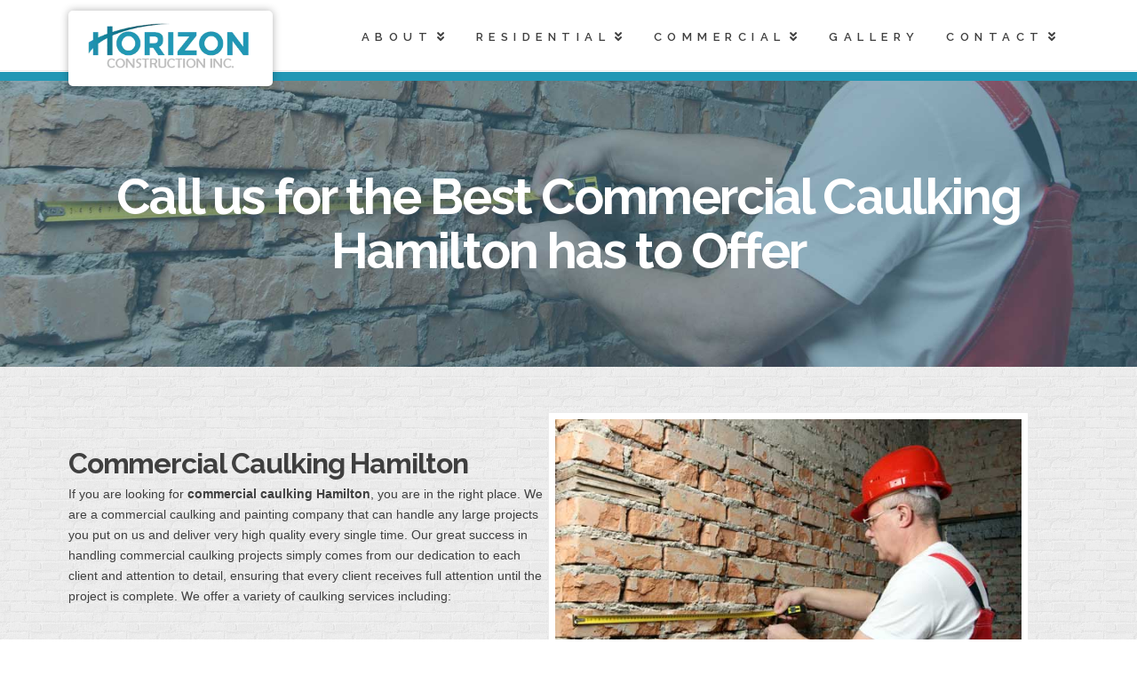

--- FILE ---
content_type: text/html; charset=UTF-8
request_url: https://caulkingandpainting.com/commercial-caulking-hamilton/
body_size: 47356
content:
<!DOCTYPE html> <html class="no-js" lang="en-US"> <head><script>if(navigator.userAgent.match(/MSIE|Internet Explorer/i)||navigator.userAgent.match(/Trident\/7\..*?rv:11/i)){let e=document.location.href;if(!e.match(/[?&]nonitro/)){if(e.indexOf("?")==-1){if(e.indexOf("#")==-1){document.location.href=e+"?nonitro=1"}else{document.location.href=e.replace("#","?nonitro=1#")}}else{if(e.indexOf("#")==-1){document.location.href=e+"&nonitro=1"}else{document.location.href=e.replace("#","&nonitro=1#")}}}}</script><link rel="preconnect" href="https://www.google.com" /><link rel="preconnect" href="https://www.googletagmanager.com" /><link rel="preconnect" href="https://cdn-ildogdd.nitrocdn.com" /><meta charset="UTF-8" /><meta name="viewport" content="width=device-width, initial-scale=1.0" /><title>Commercial Caulking Hamilton - Horizon Construction</title><meta name="description" content="We offer commercial caulking Hamilton with a general exterior evaluation, a specialized rigging system so we can access all the hard to reach areas." /><meta name="robots" content="index, follow, max-snippet:-1, max-image-preview:large, max-video-preview:-1" /><meta property="og:locale" content="en_US" /><meta property="og:type" content="article" /><meta property="og:title" content="Commercial Caulking Hamilton - Horizon Construction" /><meta property="og:description" content="We offer commercial caulking Hamilton with a general exterior evaluation, a specialized rigging system so we can access all the hard to reach areas." /><meta property="og:url" content="https://caulkingandpainting.com/commercial-caulking-hamilton/" /><meta property="og:site_name" content="Horizon Construction" /><meta property="article:modified_time" content="2019-04-16T18:39:17+00:00" /><meta name="twitter:card" content="summary" /><meta name="twitter:label1" content="Est. reading time" /><meta name="twitter:data1" content="6 minutes" /><meta property="og:site_name" content="Horizon Construction" /><meta property="og:title" content="Commercial Caulking Hamilton" /><meta property="og:description" content="Caulking and Painting Toronto" /><meta property="og:image" content="https://caulkingandpainting.com/wp-content/uploads/2016/02/tigon-logo.png" /><meta property="og:url" content="https://caulkingandpainting.com/commercial-caulking-hamilton/" /><meta property="og:type" content="article" /><meta name="generator" content="Powered by WPBakery Page Builder - drag and drop page builder for WordPress." /><meta name="generator" content="Powered by Slider Revolution 6.4.8 - responsive, Mobile-Friendly Slider Plugin for WordPress with comfortable drag and drop interface." /><meta name="generator" content="NitroPack" /><script>var NPSH,NitroScrollHelper;NPSH=NitroScrollHelper=function(){let e=null;const o=window.sessionStorage.getItem("nitroScrollPos");function t(){let e=JSON.parse(window.sessionStorage.getItem("nitroScrollPos"))||{};if(typeof e!=="object"){e={}}e[document.URL]=window.scrollY;window.sessionStorage.setItem("nitroScrollPos",JSON.stringify(e))}window.addEventListener("scroll",function(){if(e!==null){clearTimeout(e)}e=setTimeout(t,200)},{passive:true});let r={};r.getScrollPos=()=>{if(!o){return 0}const e=JSON.parse(o);return e[document.URL]||0};r.isScrolled=()=>{return r.getScrollPos()>document.documentElement.clientHeight*.5};return r}();</script><script>(function(){var a=false;var e=document.documentElement.classList;var i=navigator.userAgent.toLowerCase();var n=["android","iphone","ipad"];var r=n.length;var o;var d=null;for(var t=0;t<r;t++){o=n[t];if(i.indexOf(o)>-1)d=o;if(e.contains(o)){a=true;e.remove(o)}}if(a&&d){e.add(d);if(d=="iphone"||d=="ipad"){e.add("ios")}}})();</script><script type="text/worker" id="nitro-web-worker">var preloadRequests=0;var remainingCount={};var baseURI="";self.onmessage=function(e){switch(e.data.cmd){case"RESOURCE_PRELOAD":var o=e.data.requestId;remainingCount[o]=0;e.data.resources.forEach(function(e){preload(e,function(o){return function(){console.log(o+" DONE: "+e);if(--remainingCount[o]==0){self.postMessage({cmd:"RESOURCE_PRELOAD",requestId:o})}}}(o));remainingCount[o]++});break;case"SET_BASEURI":baseURI=e.data.uri;break}};async function preload(e,o){if(typeof URL!=="undefined"&&baseURI){try{var a=new URL(e,baseURI);e=a.href}catch(e){console.log("Worker error: "+e.message)}}console.log("Preloading "+e);try{var n=new Request(e,{mode:"no-cors",redirect:"follow"});await fetch(n);o()}catch(a){console.log(a);var r=new XMLHttpRequest;r.responseType="blob";r.onload=o;r.onerror=o;r.open("GET",e,true);r.send()}}</script><script id="nprl">(()=>{if(window.NPRL!=undefined)return;(function(e){var t=e.prototype;t.after||(t.after=function(){var e,t=arguments,n=t.length,r=0,i=this,o=i.parentNode,a=Node,c=String,u=document;if(o!==null){while(r<n){(e=t[r])instanceof a?(i=i.nextSibling)!==null?o.insertBefore(e,i):o.appendChild(e):o.appendChild(u.createTextNode(c(e)));++r}}})})(Element);var e,t;e=t=function(){var t=false;var r=window.URL||window.webkitURL;var i=true;var o=true;var a=2;var c=null;var u=null;var d=true;var s=window.nitroGtmExcludes!=undefined;var l=s?JSON.parse(atob(window.nitroGtmExcludes)).map(e=>new RegExp(e)):[];var f;var m;var v=null;var p=null;var g=null;var h={touch:["touchmove","touchend"],default:["mousemove","click","keydown","wheel"]};var E=true;var y=[];var w=false;var b=[];var S=0;var N=0;var L=false;var T=0;var R=null;var O=false;var A=false;var C=false;var P=[];var I=[];var M=[];var k=[];var x=false;var _={};var j=new Map;var B="noModule"in HTMLScriptElement.prototype;var q=requestAnimationFrame||mozRequestAnimationFrame||webkitRequestAnimationFrame||msRequestAnimationFrame;const D="gtm.js?id=";function H(e,t){if(!_[e]){_[e]=[]}_[e].push(t)}function U(e,t){if(_[e]){var n=0,r=_[e];for(var n=0;n<r.length;n++){r[n].call(this,t)}}}function Y(){(function(e,t){var r=null;var i=function(e){r(e)};var o=null;var a={};var c=null;var u=null;var d=0;e.addEventListener(t,function(r){if(["load","DOMContentLoaded"].indexOf(t)!=-1){if(u){Q(function(){e.triggerNitroEvent(t)})}c=true}else if(t=="readystatechange"){d++;n.ogReadyState=d==1?"interactive":"complete";if(u&&u>=d){n.documentReadyState=n.ogReadyState;Q(function(){e.triggerNitroEvent(t)})}}});e.addEventListener(t+"Nitro",function(e){if(["load","DOMContentLoaded"].indexOf(t)!=-1){if(!c){e.preventDefault();e.stopImmediatePropagation()}else{}u=true}else if(t=="readystatechange"){u=n.documentReadyState=="interactive"?1:2;if(d<u){e.preventDefault();e.stopImmediatePropagation()}}});switch(t){case"load":o="onload";break;case"readystatechange":o="onreadystatechange";break;case"pageshow":o="onpageshow";break;default:o=null;break}if(o){Object.defineProperty(e,o,{get:function(){return r},set:function(n){if(typeof n!=="function"){r=null;e.removeEventListener(t+"Nitro",i)}else{if(!r){e.addEventListener(t+"Nitro",i)}r=n}}})}Object.defineProperty(e,"addEventListener"+t,{value:function(r){if(r!=t||!n.startedScriptLoading||document.currentScript&&document.currentScript.hasAttribute("nitro-exclude")){}else{arguments[0]+="Nitro"}e.ogAddEventListener.apply(e,arguments);a[arguments[1]]=arguments[0]}});Object.defineProperty(e,"removeEventListener"+t,{value:function(t){var n=a[arguments[1]];arguments[0]=n;e.ogRemoveEventListener.apply(e,arguments)}});Object.defineProperty(e,"triggerNitroEvent"+t,{value:function(t,n){n=n||e;var r=new Event(t+"Nitro",{bubbles:true});r.isNitroPack=true;Object.defineProperty(r,"type",{get:function(){return t},set:function(){}});Object.defineProperty(r,"target",{get:function(){return n},set:function(){}});e.dispatchEvent(r)}});if(typeof e.triggerNitroEvent==="undefined"){(function(){var t=e.addEventListener;var n=e.removeEventListener;Object.defineProperty(e,"ogAddEventListener",{value:t});Object.defineProperty(e,"ogRemoveEventListener",{value:n});Object.defineProperty(e,"addEventListener",{value:function(n){var r="addEventListener"+n;if(typeof e[r]!=="undefined"){e[r].apply(e,arguments)}else{t.apply(e,arguments)}},writable:true});Object.defineProperty(e,"removeEventListener",{value:function(t){var r="removeEventListener"+t;if(typeof e[r]!=="undefined"){e[r].apply(e,arguments)}else{n.apply(e,arguments)}}});Object.defineProperty(e,"triggerNitroEvent",{value:function(t,n){var r="triggerNitroEvent"+t;if(typeof e[r]!=="undefined"){e[r].apply(e,arguments)}}})})()}}).apply(null,arguments)}Y(window,"load");Y(window,"pageshow");Y(window,"DOMContentLoaded");Y(document,"DOMContentLoaded");Y(document,"readystatechange");try{var F=new Worker(r.createObjectURL(new Blob([document.getElementById("nitro-web-worker").textContent],{type:"text/javascript"})))}catch(e){var F=new Worker("data:text/javascript;base64,"+btoa(document.getElementById("nitro-web-worker").textContent))}F.onmessage=function(e){if(e.data.cmd=="RESOURCE_PRELOAD"){U(e.data.requestId,e)}};if(typeof document.baseURI!=="undefined"){F.postMessage({cmd:"SET_BASEURI",uri:document.baseURI})}var G=function(e){if(--S==0){Q(K)}};var W=function(e){e.target.removeEventListener("load",W);e.target.removeEventListener("error",W);e.target.removeEventListener("nitroTimeout",W);if(e.type!="nitroTimeout"){clearTimeout(e.target.nitroTimeout)}if(--N==0&&S==0){Q(J)}};var X=function(e){var t=e.textContent;try{var n=r.createObjectURL(new Blob([t.replace(/^(?:<!--)?(.*?)(?:-->)?$/gm,"$1")],{type:"text/javascript"}))}catch(e){var n="data:text/javascript;base64,"+btoa(t.replace(/^(?:<!--)?(.*?)(?:-->)?$/gm,"$1"))}return n};var K=function(){n.documentReadyState="interactive";document.triggerNitroEvent("readystatechange");document.triggerNitroEvent("DOMContentLoaded");if(window.pageYOffset||window.pageXOffset){window.dispatchEvent(new Event("scroll"))}A=true;Q(function(){if(N==0){Q(J)}Q($)})};var J=function(){if(!A||O)return;O=true;R.disconnect();en();n.documentReadyState="complete";document.triggerNitroEvent("readystatechange");window.triggerNitroEvent("load",document);window.triggerNitroEvent("pageshow",document);if(window.pageYOffset||window.pageXOffset||location.hash){let e=typeof history.scrollRestoration!=="undefined"&&history.scrollRestoration=="auto";if(e&&typeof NPSH!=="undefined"&&NPSH.getScrollPos()>0&&window.pageYOffset>document.documentElement.clientHeight*.5){window.scrollTo(0,NPSH.getScrollPos())}else if(location.hash){try{let e=document.querySelector(location.hash);if(e){e.scrollIntoView()}}catch(e){}}}var e=null;if(a==1){e=eo}else{e=eu}Q(e)};var Q=function(e){setTimeout(e,0)};var V=function(e){if(e.type=="touchend"||e.type=="click"){g=e}};var $=function(){if(d&&g){setTimeout(function(e){return function(){var t=function(e,t,n){var r=new Event(e,{bubbles:true,cancelable:true});if(e=="click"){r.clientX=t;r.clientY=n}else{r.touches=[{clientX:t,clientY:n}]}return r};var n;if(e.type=="touchend"){var r=e.changedTouches[0];n=document.elementFromPoint(r.clientX,r.clientY);n.dispatchEvent(t("touchstart"),r.clientX,r.clientY);n.dispatchEvent(t("touchend"),r.clientX,r.clientY);n.dispatchEvent(t("click"),r.clientX,r.clientY)}else if(e.type=="click"){n=document.elementFromPoint(e.clientX,e.clientY);n.dispatchEvent(t("click"),e.clientX,e.clientY)}}}(g),150);g=null}};var z=function(e){if(e.tagName=="SCRIPT"&&!e.hasAttribute("data-nitro-for-id")&&!e.hasAttribute("nitro-document-write")||e.tagName=="IMG"&&(e.hasAttribute("src")||e.hasAttribute("srcset"))||e.tagName=="IFRAME"&&e.hasAttribute("src")||e.tagName=="LINK"&&e.hasAttribute("href")&&e.hasAttribute("rel")&&e.getAttribute("rel")=="stylesheet"){if(e.tagName==="IFRAME"&&e.src.indexOf("about:blank")>-1){return}var t="";switch(e.tagName){case"LINK":t=e.href;break;case"IMG":if(k.indexOf(e)>-1)return;t=e.srcset||e.src;break;default:t=e.src;break}var n=e.getAttribute("type");if(!t&&e.tagName!=="SCRIPT")return;if((e.tagName=="IMG"||e.tagName=="LINK")&&(t.indexOf("data:")===0||t.indexOf("blob:")===0))return;if(e.tagName=="SCRIPT"&&n&&n!=="text/javascript"&&n!=="application/javascript"){if(n!=="module"||!B)return}if(e.tagName==="SCRIPT"){if(k.indexOf(e)>-1)return;if(e.noModule&&B){return}let t=null;if(document.currentScript){if(document.currentScript.src&&document.currentScript.src.indexOf(D)>-1){t=document.currentScript}if(document.currentScript.hasAttribute("data-nitro-gtm-id")){e.setAttribute("data-nitro-gtm-id",document.currentScript.getAttribute("data-nitro-gtm-id"))}}else if(window.nitroCurrentScript){if(window.nitroCurrentScript.src&&window.nitroCurrentScript.src.indexOf(D)>-1){t=window.nitroCurrentScript}}if(t&&s){let n=false;for(const t of l){n=e.src?t.test(e.src):t.test(e.textContent);if(n){break}}if(!n){e.type="text/googletagmanagerscript";let n=t.hasAttribute("data-nitro-gtm-id")?t.getAttribute("data-nitro-gtm-id"):t.id;if(!j.has(n)){j.set(n,[])}let r=j.get(n);r.push(e);return}}if(!e.src){if(e.textContent.length>0){e.textContent+="\n;if(document.currentScript.nitroTimeout) {clearTimeout(document.currentScript.nitroTimeout);}; setTimeout(function() { this.dispatchEvent(new Event('load')); }.bind(document.currentScript), 0);"}else{return}}else{}k.push(e)}if(!e.hasOwnProperty("nitroTimeout")){N++;e.addEventListener("load",W,true);e.addEventListener("error",W,true);e.addEventListener("nitroTimeout",W,true);e.nitroTimeout=setTimeout(function(){console.log("Resource timed out",e);e.dispatchEvent(new Event("nitroTimeout"))},5e3)}}};var Z=function(e){if(e.hasOwnProperty("nitroTimeout")&&e.nitroTimeout){clearTimeout(e.nitroTimeout);e.nitroTimeout=null;e.dispatchEvent(new Event("nitroTimeout"))}};document.documentElement.addEventListener("load",function(e){if(e.target.tagName=="SCRIPT"||e.target.tagName=="IMG"){k.push(e.target)}},true);document.documentElement.addEventListener("error",function(e){if(e.target.tagName=="SCRIPT"||e.target.tagName=="IMG"){k.push(e.target)}},true);var ee=["appendChild","replaceChild","insertBefore","prepend","append","before","after","replaceWith","insertAdjacentElement"];var et=function(){if(s){window._nitro_setTimeout=window.setTimeout;window.setTimeout=function(e,t,...n){let r=document.currentScript||window.nitroCurrentScript;if(!r||r.src&&r.src.indexOf(D)==-1){return window._nitro_setTimeout.call(window,e,t,...n)}return window._nitro_setTimeout.call(window,function(e,t){return function(...n){window.nitroCurrentScript=e;t(...n)}}(r,e),t,...n)}}ee.forEach(function(e){HTMLElement.prototype["og"+e]=HTMLElement.prototype[e];HTMLElement.prototype[e]=function(...t){if(this.parentNode||this===document.documentElement){switch(e){case"replaceChild":case"insertBefore":t.pop();break;case"insertAdjacentElement":t.shift();break}t.forEach(function(e){if(!e)return;if(e.tagName=="SCRIPT"){z(e)}else{if(e.children&&e.children.length>0){e.querySelectorAll("script").forEach(z)}}})}return this["og"+e].apply(this,arguments)}})};var en=function(){if(s&&typeof window._nitro_setTimeout==="function"){window.setTimeout=window._nitro_setTimeout}ee.forEach(function(e){HTMLElement.prototype[e]=HTMLElement.prototype["og"+e]})};var er=async function(){if(o){ef(f);ef(V);if(v){clearTimeout(v);v=null}}if(T===1){L=true;return}else if(T===0){T=-1}n.startedScriptLoading=true;Object.defineProperty(document,"readyState",{get:function(){return n.documentReadyState},set:function(){}});var e=document.documentElement;var t={attributes:true,attributeFilter:["src"],childList:true,subtree:true};R=new MutationObserver(function(e,t){e.forEach(function(e){if(e.type=="childList"&&e.addedNodes.length>0){e.addedNodes.forEach(function(e){if(!document.documentElement.contains(e)){return}if(e.tagName=="IMG"||e.tagName=="IFRAME"||e.tagName=="LINK"){z(e)}})}if(e.type=="childList"&&e.removedNodes.length>0){e.removedNodes.forEach(function(e){if(e.tagName=="IFRAME"||e.tagName=="LINK"){Z(e)}})}if(e.type=="attributes"){var t=e.target;if(!document.documentElement.contains(t)){return}if(t.tagName=="IFRAME"||t.tagName=="LINK"||t.tagName=="IMG"||t.tagName=="SCRIPT"){z(t)}}})});R.observe(e,t);if(!s){et()}await Promise.all(P);var r=b.shift();var i=null;var a=false;while(r){var c;var u=JSON.parse(atob(r.meta));var d=u.delay;if(r.type=="inline"){var l=document.getElementById(r.id);if(l){l.remove()}else{r=b.shift();continue}c=X(l);if(c===false){r=b.shift();continue}}else{c=r.src}if(!a&&r.type!="inline"&&(typeof u.attributes.async!="undefined"||typeof u.attributes.defer!="undefined")){if(i===null){i=r}else if(i===r){a=true}if(!a){b.push(r);r=b.shift();continue}}var m=document.createElement("script");m.src=c;m.setAttribute("data-nitro-for-id",r.id);for(var p in u.attributes){try{if(u.attributes[p]===false){m.setAttribute(p,"")}else{m.setAttribute(p,u.attributes[p])}}catch(e){console.log("Error while setting script attribute",m,e)}}m.async=false;if(u.canonicalLink!=""&&Object.getOwnPropertyDescriptor(m,"src")?.configurable!==false){(e=>{Object.defineProperty(m,"src",{get:function(){return e.canonicalLink},set:function(){}})})(u)}if(d){setTimeout((function(e,t){var n=document.querySelector("[data-nitro-marker-id='"+t+"']");if(n){n.after(e)}else{document.head.appendChild(e)}}).bind(null,m,r.id),d)}else{m.addEventListener("load",G);m.addEventListener("error",G);if(!m.noModule||!B){S++}var g=document.querySelector("[data-nitro-marker-id='"+r.id+"']");if(g){Q(function(e,t){return function(){e.after(t)}}(g,m))}else{Q(function(e){return function(){document.head.appendChild(e)}}(m))}}r=b.shift()}};var ei=function(){var e=document.getElementById("nitro-deferred-styles");var t=document.createElement("div");t.innerHTML=e.textContent;return t};var eo=async function(e){isPreload=e&&e.type=="NitroPreload";if(!isPreload){T=-1;E=false;if(o){ef(f);ef(V);if(v){clearTimeout(v);v=null}}}if(w===false){var t=ei();let e=t.querySelectorAll('style,link[rel="stylesheet"]');w=e.length;if(w){let e=document.getElementById("nitro-deferred-styles-marker");e.replaceWith.apply(e,t.childNodes)}else if(isPreload){Q(ed)}else{es()}}else if(w===0&&!isPreload){es()}};var ea=function(){var e=ei();var t=e.childNodes;var n;var r=[];for(var i=0;i<t.length;i++){n=t[i];if(n.href){r.push(n.href)}}var o="css-preload";H(o,function(e){eo(new Event("NitroPreload"))});if(r.length){F.postMessage({cmd:"RESOURCE_PRELOAD",resources:r,requestId:o})}else{Q(function(){U(o)})}};var ec=function(){if(T===-1)return;T=1;var e=[];var t,n;for(var r=0;r<b.length;r++){t=b[r];if(t.type!="inline"){if(t.src){n=JSON.parse(atob(t.meta));if(n.delay)continue;if(n.attributes.type&&n.attributes.type=="module"&&!B)continue;e.push(t.src)}}}if(e.length){var i="js-preload";H(i,function(e){T=2;if(L){Q(er)}});F.postMessage({cmd:"RESOURCE_PRELOAD",resources:e,requestId:i})}};var eu=function(){while(I.length){style=I.shift();if(style.hasAttribute("nitropack-onload")){style.setAttribute("onload",style.getAttribute("nitropack-onload"));Q(function(e){return function(){e.dispatchEvent(new Event("load"))}}(style))}}while(M.length){style=M.shift();if(style.hasAttribute("nitropack-onerror")){style.setAttribute("onerror",style.getAttribute("nitropack-onerror"));Q(function(e){return function(){e.dispatchEvent(new Event("error"))}}(style))}}};var ed=function(){if(!x){if(i){Q(function(){var e=document.getElementById("nitro-critical-css");if(e){e.remove()}})}x=true;onStylesLoadEvent=new Event("NitroStylesLoaded");onStylesLoadEvent.isNitroPack=true;window.dispatchEvent(onStylesLoadEvent)}};var es=function(){if(a==2){Q(er)}else{eu()}};var el=function(e){m.forEach(function(t){document.addEventListener(t,e,true)})};var ef=function(e){m.forEach(function(t){document.removeEventListener(t,e,true)})};if(s){et()}return{setAutoRemoveCriticalCss:function(e){i=e},registerScript:function(e,t,n){b.push({type:"remote",src:e,id:t,meta:n})},registerInlineScript:function(e,t){b.push({type:"inline",id:e,meta:t})},registerStyle:function(e,t,n){y.push({href:e,rel:t,media:n})},onLoadStyle:function(e){I.push(e);if(w!==false&&--w==0){Q(ed);if(E){E=false}else{es()}}},onErrorStyle:function(e){M.push(e);if(w!==false&&--w==0){Q(ed);if(E){E=false}else{es()}}},loadJs:function(e,t){if(!e.src){var n=X(e);if(n!==false){e.src=n;e.textContent=""}}if(t){Q(function(e,t){return function(){e.after(t)}}(t,e))}else{Q(function(e){return function(){document.head.appendChild(e)}}(e))}},loadQueuedResources:async function(){window.dispatchEvent(new Event("NitroBootStart"));if(p){clearTimeout(p);p=null}window.removeEventListener("load",e.loadQueuedResources);f=a==1?er:eo;if(!o||g){Q(f)}else{if(navigator.userAgent.indexOf(" Edge/")==-1){ea();H("css-preload",ec)}el(f);if(u){if(c){v=setTimeout(f,c)}}else{}}},fontPreload:function(e){var t="critical-fonts";H(t,function(e){document.getElementById("nitro-critical-fonts").type="text/css"});F.postMessage({cmd:"RESOURCE_PRELOAD",resources:e,requestId:t})},boot:function(){if(t)return;t=true;C=typeof NPSH!=="undefined"&&NPSH.isScrolled();let n=document.prerendering;if(location.hash||C||n){o=false}m=h.default.concat(h.touch);p=setTimeout(e.loadQueuedResources,1500);el(V);if(C){e.loadQueuedResources()}else{window.addEventListener("load",e.loadQueuedResources)}},addPrerequisite:function(e){P.push(e)},getTagManagerNodes:function(e){if(!e)return j;return j.get(e)??[]}}}();var n,r;n=r=function(){var t=document.write;return{documentWrite:function(n,r){if(n&&n.hasAttribute("nitro-exclude")){return t.call(document,r)}var i=null;if(n.documentWriteContainer){i=n.documentWriteContainer}else{i=document.createElement("span");n.documentWriteContainer=i}var o=null;if(n){if(n.hasAttribute("data-nitro-for-id")){o=document.querySelector('template[data-nitro-marker-id="'+n.getAttribute("data-nitro-for-id")+'"]')}else{o=n}}i.innerHTML+=r;i.querySelectorAll("script").forEach(function(e){e.setAttribute("nitro-document-write","")});if(!i.parentNode){if(o){o.parentNode.insertBefore(i,o)}else{document.body.appendChild(i)}}var a=document.createElement("span");a.innerHTML=r;var c=a.querySelectorAll("script");if(c.length){c.forEach(function(t){var n=t.getAttributeNames();var r=document.createElement("script");n.forEach(function(e){r.setAttribute(e,t.getAttribute(e))});r.async=false;if(!t.src&&t.textContent){r.textContent=t.textContent}e.loadJs(r,o)})}},TrustLogo:function(e,t){var n=document.getElementById(e);var r=document.createElement("img");r.src=t;n.parentNode.insertBefore(r,n)},documentReadyState:"loading",ogReadyState:document.readyState,startedScriptLoading:false,loadScriptDelayed:function(e,t){setTimeout(function(){var t=document.createElement("script");t.src=e;document.head.appendChild(t)},t)}}}();document.write=function(e){n.documentWrite(document.currentScript,e)};document.writeln=function(e){n.documentWrite(document.currentScript,e+"\n")};window.NPRL=e;window.NitroResourceLoader=t;window.NPh=n;window.NitroPackHelper=r})();</script><template id="nitro-deferred-styles-marker"></template><style id="nitro-fonts">@font-face{font-family:"FontAwesome";font-style:normal;font-weight:900;font-display:swap;src:url("https://cdn-ildogdd.nitrocdn.com/RQaCVDnQXzUPPXmkaqozvDcikqtcTYvg/assets/static/source/rev-2341a7f/caulkingandpainting.com/wp-content/plugins/cornerstone/assets/dist/fonts/fa-solid-900.woff2") format("woff2")}@font-face{font-family:"FontAwesomeBrands";font-style:normal;font-weight:normal;font-display:swap;src:url("https://cdn-ildogdd.nitrocdn.com/RQaCVDnQXzUPPXmkaqozvDcikqtcTYvg/assets/static/source/rev-2341a7f/caulkingandpainting.com/wp-content/plugins/cornerstone/assets/dist/fonts/fa-brands-400.woff2") format("woff2")}@font-face{font-family:"Raleway";font-style:normal;font-weight:600;src:url("https://fonts.gstatic.com/s/raleway/v37/1Ptug8zYS_SKggPNyCAIT4ttDfCmxA.woff2") format("woff2");unicode-range:U+0460-052F,U+1C80-1C8A,U+20B4,U+2DE0-2DFF,U+A640-A69F,U+FE2E-FE2F;font-display:swap}@font-face{font-family:"Raleway";font-style:normal;font-weight:600;src:url("https://fonts.gstatic.com/s/raleway/v37/1Ptug8zYS_SKggPNyCkIT4ttDfCmxA.woff2") format("woff2");unicode-range:U+0301,U+0400-045F,U+0490-0491,U+04B0-04B1,U+2116;font-display:swap}@font-face{font-family:"Raleway";font-style:normal;font-weight:600;src:url("https://fonts.gstatic.com/s/raleway/v37/1Ptug8zYS_SKggPNyCIIT4ttDfCmxA.woff2") format("woff2");unicode-range:U+0102-0103,U+0110-0111,U+0128-0129,U+0168-0169,U+01A0-01A1,U+01AF-01B0,U+0300-0301,U+0303-0304,U+0308-0309,U+0323,U+0329,U+1EA0-1EF9,U+20AB;font-display:swap}@font-face{font-family:"Raleway";font-style:normal;font-weight:600;src:url("https://fonts.gstatic.com/s/raleway/v37/1Ptug8zYS_SKggPNyCMIT4ttDfCmxA.woff2") format("woff2");unicode-range:U+0100-02BA,U+02BD-02C5,U+02C7-02CC,U+02CE-02D7,U+02DD-02FF,U+0304,U+0308,U+0329,U+1D00-1DBF,U+1E00-1E9F,U+1EF2-1EFF,U+2020,U+20A0-20AB,U+20AD-20C0,U+2113,U+2C60-2C7F,U+A720-A7FF;font-display:swap}@font-face{font-family:"Raleway";font-style:normal;font-weight:600;src:url("https://fonts.gstatic.com/s/raleway/v37/1Ptug8zYS_SKggPNyC0IT4ttDfA.woff2") format("woff2");unicode-range:U+0000-00FF,U+0131,U+0152-0153,U+02BB-02BC,U+02C6,U+02DA,U+02DC,U+0304,U+0308,U+0329,U+2000-206F,U+20AC,U+2122,U+2191,U+2193,U+2212,U+2215,U+FEFF,U+FFFD;font-display:swap}@font-face{font-family:"Raleway";font-style:normal;font-weight:700;src:url("https://fonts.gstatic.com/s/raleway/v37/1Ptug8zYS_SKggPNyCAIT4ttDfCmxA.woff2") format("woff2");unicode-range:U+0460-052F,U+1C80-1C8A,U+20B4,U+2DE0-2DFF,U+A640-A69F,U+FE2E-FE2F;font-display:swap}@font-face{font-family:"Raleway";font-style:normal;font-weight:700;src:url("https://fonts.gstatic.com/s/raleway/v37/1Ptug8zYS_SKggPNyCkIT4ttDfCmxA.woff2") format("woff2");unicode-range:U+0301,U+0400-045F,U+0490-0491,U+04B0-04B1,U+2116;font-display:swap}@font-face{font-family:"Raleway";font-style:normal;font-weight:700;src:url("https://fonts.gstatic.com/s/raleway/v37/1Ptug8zYS_SKggPNyCIIT4ttDfCmxA.woff2") format("woff2");unicode-range:U+0102-0103,U+0110-0111,U+0128-0129,U+0168-0169,U+01A0-01A1,U+01AF-01B0,U+0300-0301,U+0303-0304,U+0308-0309,U+0323,U+0329,U+1EA0-1EF9,U+20AB;font-display:swap}@font-face{font-family:"Raleway";font-style:normal;font-weight:700;src:url("https://fonts.gstatic.com/s/raleway/v37/1Ptug8zYS_SKggPNyCMIT4ttDfCmxA.woff2") format("woff2");unicode-range:U+0100-02BA,U+02BD-02C5,U+02C7-02CC,U+02CE-02D7,U+02DD-02FF,U+0304,U+0308,U+0329,U+1D00-1DBF,U+1E00-1E9F,U+1EF2-1EFF,U+2020,U+20A0-20AB,U+20AD-20C0,U+2113,U+2C60-2C7F,U+A720-A7FF;font-display:swap}@font-face{font-family:"Raleway";font-style:normal;font-weight:700;src:url("https://fonts.gstatic.com/s/raleway/v37/1Ptug8zYS_SKggPNyC0IT4ttDfA.woff2") format("woff2");unicode-range:U+0000-00FF,U+0131,U+0152-0153,U+02BB-02BC,U+02C6,U+02DA,U+02DC,U+0304,U+0308,U+0329,U+2000-206F,U+20AC,U+2122,U+2191,U+2193,U+2212,U+2215,U+FEFF,U+FFFD;font-display:swap}@font-face{font-family:"Raleway";font-style:normal;font-weight:900;src:url("https://fonts.gstatic.com/s/raleway/v37/1Ptug8zYS_SKggPNyCAIT4ttDfCmxA.woff2") format("woff2");unicode-range:U+0460-052F,U+1C80-1C8A,U+20B4,U+2DE0-2DFF,U+A640-A69F,U+FE2E-FE2F;font-display:swap}@font-face{font-family:"Raleway";font-style:normal;font-weight:900;src:url("https://fonts.gstatic.com/s/raleway/v37/1Ptug8zYS_SKggPNyCkIT4ttDfCmxA.woff2") format("woff2");unicode-range:U+0301,U+0400-045F,U+0490-0491,U+04B0-04B1,U+2116;font-display:swap}@font-face{font-family:"Raleway";font-style:normal;font-weight:900;src:url("https://fonts.gstatic.com/s/raleway/v37/1Ptug8zYS_SKggPNyCIIT4ttDfCmxA.woff2") format("woff2");unicode-range:U+0102-0103,U+0110-0111,U+0128-0129,U+0168-0169,U+01A0-01A1,U+01AF-01B0,U+0300-0301,U+0303-0304,U+0308-0309,U+0323,U+0329,U+1EA0-1EF9,U+20AB;font-display:swap}@font-face{font-family:"Raleway";font-style:normal;font-weight:900;src:url("https://fonts.gstatic.com/s/raleway/v37/1Ptug8zYS_SKggPNyCMIT4ttDfCmxA.woff2") format("woff2");unicode-range:U+0100-02BA,U+02BD-02C5,U+02C7-02CC,U+02CE-02D7,U+02DD-02FF,U+0304,U+0308,U+0329,U+1D00-1DBF,U+1E00-1E9F,U+1EF2-1EFF,U+2020,U+20A0-20AB,U+20AD-20C0,U+2113,U+2C60-2C7F,U+A720-A7FF;font-display:swap}@font-face{font-family:"Raleway";font-style:normal;font-weight:900;src:url("https://fonts.gstatic.com/s/raleway/v37/1Ptug8zYS_SKggPNyC0IT4ttDfA.woff2") format("woff2");unicode-range:U+0000-00FF,U+0131,U+0152-0153,U+02BB-02BC,U+02C6,U+02DA,U+02DC,U+0304,U+0308,U+0329,U+2000-206F,U+20AC,U+2122,U+2191,U+2193,U+2212,U+2215,U+FEFF,U+FFFD;font-display:swap}</style><style type="text/css" id="nitro-critical-css">article,header,nav{display:block}html{-webkit-text-size-adjust:100%;-ms-text-size-adjust:100%}img{max-width:100%;height:auto;vertical-align:middle;border:0;-ms-interpolation-mode:bicubic}input{margin:0;font-size:100%;vertical-align:middle}iframe{border:0}*,*:before,*:after{box-sizing:border-box}html{overflow-x:hidden}body{margin:0;overflow-x:hidden}a{text-decoration:none}.site{margin:0 auto;background-color:#fff}.site:before,.site:after{content:" ";display:table;width:0px}.site:after{clear:both}body{line-height:1.7}.x-root{display:flex}.x-root .site{flex:1 1 auto;position:relative;width:100%;min-width:1px}.x-collapsed{display:none}.menu-item-has-children{position:relative}.x-text{min-width:1px}p{margin:0 0 1.313em}strong{font-weight:bold}h1,h3,.h1,.h3{margin:1.25em 0 .2em;text-rendering:optimizelegibility}h1,.h1{margin-top:1em;font-size:400%;line-height:1.1}h3,.h3{font-size:228.5%;line-height:1.3}ul{padding:0;margin:0 0 1.313em 1.655em}ul ul{margin-bottom:0}hr{height:0;margin:1.313em 0;border:0;border-top:1px solid #dfdfdf;border-top:1px solid rgba(0,0,0,.075)}label,input{font-size:100%;line-height:1.7}input{font-family:"Lato","Helvetica Neue",Helvetica,Arial,sans-serif}label{display:block;margin-bottom:2px}input::-webkit-input-placeholder{color:#999}input::-moz-placeholder{color:#999}input:-ms-input-placeholder{color:#999}input{width:auto}.x-nav{margin-left:0;margin-bottom:1.313em;list-style:none}.x-nav>li>a{display:block}.x-social-global{font-weight:400;line-height:1}.x-social-global a{display:inline-block;border:0;text-align:center}.x-social-global a i{display:block}.x-container{margin:0 auto}.x-container:not(.x-row):not(.x-grid):before,.x-container:not(.x-row):not(.x-grid):after{content:" ";display:table;width:0px}.x-container:not(.x-row):not(.x-grid):after{clear:both}.x-gap{margin:0 0 1.313em;border-color:transparent}.x-img{margin-bottom:1.313em}.x-img-thumbnail{line-height:1.7;border:1px solid #dfdfdf;border:1px solid rgba(0,0,0,.075);padding:7px;background-color:#fff}.x-column{position:relative;z-index:1;float:left;margin-right:4%}.x-column.x-1-1{width:100%}.x-column.x-1-2{width:48%}.x-column:last-of-type{margin-right:0}@media (max-width:766.98px){.x-column.x-sm{float:none;width:100%;margin-right:0}}.h-custom-headline{letter-spacing:-1px;line-height:1.1}.x-section{display:block;position:relative;margin:0 0 1.313em;padding:45px 0}.x-section:before,.x-section:after{content:" ";display:table;width:0px}.x-section:after{clear:both}.x-section.bg-image,.x-section.bg-pattern{background-position:50% 50%}.x-section.bg-image{background-size:cover;background-repeat:no-repeat}.x-section.bg-pattern{background-repeat:repeat}.x-section .x-container:not(.x-row){position:relative;z-index:1}.x-main{position:relative}.x-main:before,.x-main:after{content:" ";display:table;width:0px}.x-main:after{clear:both}.hentry .entry-wrap{position:relative;border-top:1px solid #dfdfdf;border-top:1px solid rgba(0,0,0,.075);padding:50px 0}.hentry .entry-wrap:before,.hentry .entry-wrap:after{content:" ";display:table;width:0px}.hentry .entry-wrap:after{clear:both}@media (max-width:766.98px){.hentry .entry-wrap{padding:35px 0}}.hentry:first-child .entry-wrap{border-top:0}.hentry:last-child .entry-wrap{border-bottom:1px solid #dfdfdf;border-bottom:1px solid rgba(0,0,0,.075)}.entry-content{margin-top:3%;padding:0 10%}@media (max-width:766.98px){.entry-content{padding:0}}.entry-content iframe{width:100%;max-width:100%}.page .hentry .entry-wrap:last-child{border-bottom:0}.page .hentry .entry-content{padding:0}[class*=page-template-template-blank] .entry-content{margin:0}.page-template-template-blank-4-php.x-content-sidebar-active{padding-right:0}.page-template-template-blank-4-php .hentry .entry-wrap{padding:0}.visually-hidden{overflow:hidden;position:absolute;width:1px;height:1px;margin:-1px;border:0;padding:0;clip:rect(0 0 0 0)}.cs-ta-center{text-align:center !important}.gform_wrapper *{box-sizing:border-box !important}.gform_wrapper input:not([type=radio]):not([type=checkbox]):not([type=submit]):not([type=button]):not([type=image]):not([type=file]){font-size:inherit;font-family:inherit;padding:5px 4px;letter-spacing:normal}.gform_wrapper label.gfield_label{font-weight:700;font-size:inherit}.gform_wrapper .top_label .gfield_label{display:-moz-inline-stack;display:inline-block;line-height:1.3;clear:both}.gform_wrapper .hidden_label .gfield_label{clip:rect(1px,1px,1px,1px);position:absolute !important;height:1px;width:1px;overflow:hidden}.gform_wrapper .gfield_required{color:#790000;margin-left:4px}.gform_wrapper .gform_hidden,.gform_wrapper input.gform_hidden,.gform_wrapper input[type=hidden]{display:none !important;max-height:1px !important;overflow:hidden}@media only screen and (max-width:641px){.gform_wrapper input:not([type=radio]):not([type=checkbox]):not([type=image]):not([type=file]){line-height:2;min-height:2rem}}body .gform_wrapper ul.gform_fields.top_label .gfield_label{margin:0 0 .4376666667em !important}body .gform_wrapper .gfield_required{margin:0 1px}.desktop .menu-item,.desktop .menu-item>a{position:relative}.desktop .sub-menu{position:absolute;right:0;display:none;float:left;min-width:200px;margin:0;border:1px solid #dfdfdf;border:1px solid rgba(0,0,0,.075);padding:.75em 0;font-size:14px;list-style:none;background-color:#fff;z-index:1000;transform:translate3d(0,0,0)}.desktop .sub-menu a{display:block;clear:both;border:0;padding:.5em 1.6em;line-height:1.7;white-space:nowrap;color:#566471}.desktop .sub-menu .current-menu-item>a{color:#566471}.masthead-inline .x-navbar .desktop .sub-menu{left:auto;right:0}.x-topbar{position:relative;min-height:34px;border-bottom:1px solid #dfdfdf;border-bottom:1px solid rgba(0,0,0,.075);background-color:#fff;z-index:1031}.x-topbar:before,.x-topbar:after{content:" ";display:table;width:0px}.x-topbar:after{clear:both}@media (max-width:766.98px){.x-topbar{text-align:center}}.x-topbar .p-info{float:left;margin:9px 0 0;font-size:11px;font-weight:400;letter-spacing:1px;line-height:1.3;text-transform:uppercase}@media (max-width:766.98px){.x-topbar .p-info{float:none;margin:0;border:1px solid #dfdfdf;border:1px solid rgba(0,0,0,.075);border-top:0;padding:.8em 1em 1em}}.x-topbar .x-social-global{float:right}@media (max-width:766.98px){.x-topbar .x-social-global{float:none;margin:4px 0 5px}}.x-topbar .x-social-global a{width:24px;height:32px;font-size:18px;line-height:32px;text-align:center}@media (max-width:766.98px){.x-topbar .x-social-global a{box-shadow:none}}.x-navbar{position:relative;overflow:visible;z-index:1030}.x-navbar .x-container{position:relative}.x-nav-wrap.desktop{display:block}.x-nav-wrap.mobile{display:none;clear:both;overflow:hidden}@media (max-width:978.98px){.x-nav-wrap.desktop{display:none}.x-nav-wrap.mobile{display:block}.x-nav-wrap.mobile.x-collapsed{display:none}}.x-brand{display:block;float:left;line-height:1;text-decoration:none}.x-btn-navbar{display:none;font-size:24px;line-height:1}@media (max-width:978.98px){.masthead-inline .x-btn-navbar{display:block;float:right}}.x-navbar .x-nav>li>a>span{display:inline-block}.x-navbar .desktop .x-nav{margin:0}.x-navbar .desktop .x-nav>li{float:left}.x-navbar .desktop .x-nav>li>a{float:none;line-height:1;text-decoration:none}.x-navbar .desktop .x-nav li>a>span:after{content:"";margin-left:.35em;font-family:"FontAwesome" !important;font-style:normal !important;font-weight:normal !important;text-decoration:inherit;text-rendering:auto;-webkit-font-smoothing:antialiased;-moz-osx-font-smoothing:grayscale}.x-navbar .desktop .x-nav li>a:only-child>span:after{content:"";display:none}.masthead-inline .desktop .x-nav{display:block;float:right}.x-navbar .mobile .x-nav{margin:25px 0}.x-navbar .mobile .x-nav li>a{display:block;position:relative;font-size:14px;line-height:1.5;white-space:normal}.x-navbar .mobile .x-nav ul{margin:0 0 0 2.25em;list-style:none}@media (max-width:978.98px){.x-navbar-fixed-top-active .x-navbar-wrap{height:auto}}.x-navbar{border-bottom:1px solid rgba(0,0,0,.075);background-color:#fff}.x-btn-navbar{border:0;text-shadow:0 1px 1px rgba(255,255,255,.75);color:rgba(0,0,0,.35)}.x-btn-navbar.collapsed{color:rgba(0,0,0,.185)}.x-navbar .desktop .x-nav>li>a{padding:0}.x-navbar .desktop .x-nav>li>a>span{border:1px solid transparent;padding:.875em 1.25em;border-radius:100em}.x-navbar-fixed-top-active .x-navbar .desktop .x-nav>li>a>span{margin-top:calc(-.875em - 1px)}.x-navbar .mobile .x-nav li>a{margin:0 0 11px;border:1px solid rgba(0,0,0,.075);padding:.75em .85em;color:#566471;background-color:transparent}.x-navbar .mobile .x-nav .current-menu-item>a{color:#566471}.x-navbar .x-nav-wrap .x-nav>li>a{font-size:13px !important;letter-spacing:.5em !important}@media screen and (max-width:980px){h1{font-size:35px !important}h3{font-size:20px !important}.x-btn-navbar,.x-btn-navbar.collapsed{display:none}header .hEmail,.x-social-global{display:none}.x-navbar .x-nav-wrap .x-nav>li>a,.x-navbar .mobile .x-nav{background:#fff}.x-topbar .p-info{margin:7px 0 0 0 !important}.x-navbar .x-brand img{margin-top:0 !important;width:235px !important;box-shadow:none !important;padding:3px 10px !important}.x-navbar .x-brand{margin-top:0 !important}body.x-navbar-fixed-top-active .x-navbar-wrap{position:fixed;top:48px;width:100%;z-index:9999}.x-navbar .mobile .x-nav li>a{border:none;margin:0;padding-left:10%}#menu-primary-menu-1{box-shadow:10px 10px 13px rgba(0,0,0,.3);padding-top:7px;border-top:1px solid #cecece}.x-btn-navbar{margin-top:25px !important}.x-topbar{top:0 !important}}@media screen and (max-width:400px){.x-brand img{width:160px !important}}#section-contact label{display:none !important}.borderT{border-top:10px solid #2297b5}.noPM{padding:0 !important;margin:0 !important}.sub-menu{min-width:250px !important}.sub-menu a span:after{float:left;padding:10px 10px 0 0;-webkit-transform:rotate(90deg);-moz-transform:rotate(90deg);-ms-transform:rotate(90deg);-o-transform:rotate(90deg);transform:rotate(90deg)}.masthead{padding-top:0px;background-color:#fff}img{-webkit-perspective:1000}.x-topbar .x-social-global a{color:#fff}.x-topbar{background-color:#00485e;background-image:url("https://cdn-ildogdd.nitrocdn.com/RQaCVDnQXzUPPXmkaqozvDcikqtcTYvg/assets/images/optimized/rev-c378e1a/www.transparenttextures.com/patterns/concrete-wall.png");z-index:1000 !important;top:0px}.x-topbar.nitro-lazy{background-image:none !important}.x-navbar{height:80px}.x-navbar .desktop .x-nav>li>a{padding-top:35px !important}.x-navbar .desktop .x-nav>li>a>span{border-radius:0;border:none}.x-navbar .x-brand img{background-color:#fff;padding:10px 20px;border-radius:5px;box-shadow:0px 0px 10px rgba(0,0,0,.3);margin-top:0px;position:absolute}.x-topbar .p-info{margin:7px 0 0 0px}.x-topbar .p-info a{font-family:"Lato",sans-serif;line-height:1.7em;padding-left:10px;font-size:12px;font-weight:700;color:#fff}.x-topbar .p-info i{line-height:.8;padding:1px 5px 0 30px;font-size:18px;vertical-align:text-top}#section-contact input{border-radius:5px;padding:0 10px;background-color:#fafafa}a{color:#fba324}@media (min-width:1200px){body.x-content-sidebar-active{padding-right:250px}}html{font-size:14px}@media (min-width:480px){html{font-size:14px}}@media (min-width:767px){html{font-size:14px}}@media (min-width:979px){html{font-size:14px}}@media (min-width:1200px){html{font-size:14px}}body{font-style:normal;font-weight:400;color:#3f3f3f}h1,h3,.h1,.h3{font-family:"Raleway",sans-serif;font-style:normal;font-weight:700}h1,.h1{letter-spacing:-.035em}h3,.h3{letter-spacing:-.035em}.x-container.width{width:88%}.x-container.max{max-width:1200px}.x-main.full{float:none;display:block;width:auto}@media (max-width:978.98px){.x-main.full{float:none;display:block;width:auto !important}}.entry-content{font-size:1rem}body,input{font-family:"Lato",sans-serif}body .gform_wrapper .gfield_required{color:#fba324}body .gform_wrapper .top_label .gfield_label{font-weight:700}.x-navbar .desktop .x-nav>li>a,.x-navbar .desktop .sub-menu a,.x-navbar .mobile .x-nav li a{color:#3f3f3f}.x-navbar .desktop .sub-menu .current-menu-item>a,.x-navbar .mobile .x-nav .current-menu-item>a{color:#fba324}.x-navbar .desktop .x-nav>li>a{height:80px;padding-top:70px}.x-navbar-fixed-top-active .x-navbar-wrap{margin-bottom:1px}.x-navbar .desktop .x-nav>li ul{top:80px}@media (max-width:979px){.x-navbar-fixed-top-active .x-navbar-wrap{margin-bottom:0}}body.x-navbar-fixed-top-active .x-navbar-wrap{height:80px}.x-navbar-inner{min-height:80px}.x-brand{margin-top:12px;font-family:"Raleway",sans-serif;font-size:36px;font-style:normal;font-weight:900;letter-spacing:-2em;color:#999}.x-brand img{width:calc(460px / 2)}.x-navbar .x-nav-wrap .x-nav>li>a{font-family:"Raleway",sans-serif;font-style:normal;font-weight:600;letter-spacing:1em;text-transform:uppercase}.x-navbar .desktop .x-nav>li>a{font-size:13px}.x-navbar .desktop .x-nav>li>a:not(.x-btn-navbar-woocommerce){padding-left:5px;padding-right:5px}.x-navbar .desktop .x-nav>li>a>span{padding-right:calc(1.25em - 1em)}.x-btn-navbar{margin-top:14}.x-btn-navbar,.x-btn-navbar.collapsed{font-size:28}@media (max-width:979px){body.x-navbar-fixed-top-active .x-navbar-wrap{height:auto}}[data-x-icon-s],[data-x-icon-b]{display:inline-block;font-style:normal;font-weight:400;text-decoration:inherit;text-rendering:auto;-webkit-font-smoothing:antialiased;-moz-osx-font-smoothing:grayscale}[data-x-icon-s]:before,[data-x-icon-b]:before{line-height:1}[data-x-icon-s]{font-family:"FontAwesome" !important;font-weight:900}[data-x-icon-s]:before{content:attr(data-x-icon-s)}[data-x-icon-b]{font-family:"FontAwesomeBrands" !important}[data-x-icon-b]:before{content:attr(data-x-icon-b)}.x-topbar{position:fixed;width:100%}.dark-section h1{color:#fff}:where(section h1),:where(article h1),:where(nav h1),:where(aside h1){font-size:2em}</style>   <link rel="pingback" href="https://caulkingandpainting.com/xmlrpc.php" /> <template data-nitro-marker-id="25b8cefd217f024d3b99f6a0851bff00-1"></template>     <link rel="canonical" href="https://caulkingandpainting.com/commercial-caulking-hamilton/" />           <script type="application/ld+json" class="yoast-schema-graph">{"@context":"https://schema.org","@graph":[{"@type":"Organization","@id":"https://caulkingandpainting.com/#organization","name":"Horizon Construction","url":"https://caulkingandpainting.com/","sameAs":[],"logo":{"@type":"ImageObject","@id":"https://caulkingandpainting.com/#logo","inLanguage":"en-US","url":"https://caulkingandpainting.com/wp-content/uploads/2016/03/Horizon-Construction-LOGO-transparent-background.png","contentUrl":"https://caulkingandpainting.com/wp-content/uploads/2016/03/Horizon-Construction-LOGO-transparent-background.png","width":288,"height":98,"caption":"Horizon Construction"},"image":{"@id":"https://caulkingandpainting.com/#logo"}},{"@type":"WebSite","@id":"https://caulkingandpainting.com/#website","url":"https://caulkingandpainting.com/","name":"Horizon Construction","description":"Caulking and Painting Toronto","publisher":{"@id":"https://caulkingandpainting.com/#organization"},"potentialAction":[{"@type":"SearchAction","target":"https://caulkingandpainting.com/?s={search_term_string}","query-input":"required name=search_term_string"}],"inLanguage":"en-US"},{"@type":"WebPage","@id":"https://caulkingandpainting.com/commercial-caulking-hamilton/#webpage","url":"https://caulkingandpainting.com/commercial-caulking-hamilton/","name":"Commercial Caulking Hamilton - Horizon Construction","isPartOf":{"@id":"https://caulkingandpainting.com/#website"},"datePublished":"2016-09-30T14:04:13+00:00","dateModified":"2019-04-16T18:39:17+00:00","description":"We offer commercial caulking Hamilton with a general exterior evaluation, a specialized rigging system so we can access all the hard to reach areas.","breadcrumb":{"@id":"https://caulkingandpainting.com/commercial-caulking-hamilton/#breadcrumb"},"inLanguage":"en-US","potentialAction":[{"@type":"ReadAction","target":["https://caulkingandpainting.com/commercial-caulking-hamilton/"]}]},{"@type":"BreadcrumbList","@id":"https://caulkingandpainting.com/commercial-caulking-hamilton/#breadcrumb","itemListElement":[{"@type":"ListItem","position":1,"item":{"@type":"WebPage","@id":"https://caulkingandpainting.com/","url":"https://caulkingandpainting.com/","name":"Home"}},{"@type":"ListItem","position":2,"item":{"@id":"https://caulkingandpainting.com/commercial-caulking-hamilton/#webpage"}}]}]}</script>  <link rel='dns-prefetch' href='//s.w.org' /> <link rel="alternate" type="application/rss+xml" title="Horizon Construction &raquo; Feed" href="https://caulkingandpainting.com/feed/" />  <template data-nitro-marker-id="e7d70e293dc9b3a43de0c12447fce6d7-1"></template>                  <template data-nitro-marker-id="1e5e321697bb3c063844dec8aa08279f-1"></template> <template data-nitro-marker-id="b0e4530b65fbeb0de2f333f951c4dca2-1"></template> <template data-nitro-marker-id="36d7ae06ee25e403acf79799e84470cd-1"></template> <template data-nitro-marker-id="6137b6d21c79636327af3ebd799e0626-1"></template> <template data-nitro-marker-id="21b4ec042c5eba8b24d7954a9036bf7d-1"></template> <template data-nitro-marker-id="194877882fa3ea31c204e0ebcc846a1e-1"></template> <template data-nitro-marker-id="b1fa9a22285702aea19fdd6e8626bcd9-1"></template> <template data-nitro-marker-id="12fd22cd8659870bc5a5b9041c1a1a3f-1"></template> <template data-nitro-marker-id="d56e397bca33570276bde943e7cf0a69-1"></template> <template data-nitro-marker-id="7bca3e9c6cf8c2d388ca2ed84df00969-1"></template> <template data-nitro-marker-id="4b2e392b2af85d6cfa5c2b0699e02e60-1"></template> <link rel='https://api.w.org/' href='https://caulkingandpainting.com/wp-json/' /> <link rel='shortlink' href='https://caulkingandpainting.com/?p=1438' /> <link rel="alternate" type="application/json+oembed" href="https://caulkingandpainting.com/wp-json/oembed/1.0/embed?url=https%3A%2F%2Fcaulkingandpainting.com%2Fcommercial-caulking-hamilton%2F" /> <link rel="alternate" type="text/xml+oembed" href="https://caulkingandpainting.com/wp-json/oembed/1.0/embed?url=https%3A%2F%2Fcaulkingandpainting.com%2Fcommercial-caulking-hamilton%2F&#038;format=xml" />  <template data-nitro-marker-id="f8ef5f4830520a7ed5b9a9fd94069df1-1"></template>    <link rel="icon" type="image/x-icon" href="https://cdn-ildogdd.nitrocdn.com/RQaCVDnQXzUPPXmkaqozvDcikqtcTYvg/assets/images/optimized/rev-c378e1a/caulkingandpainting.com/wp-content/uploads/2020/05/Favicon.png" />     <template data-nitro-marker-id="6ba8e4b3f758ef90863a89be93a2c318-1"></template> <template data-nitro-marker-id="99aa93f89145b91b121e684718e9d26f-1"></template> <template data-nitro-marker-id="aa6c144f719f96b3f3b491487734d336-1"></template> <template data-nitro-marker-id="6400e7b43bd64172a8b4327bdc7dcfe6-1"></template>  <template data-nitro-marker-id="bd5429e8b612087e5d9ee1086e3fc4af-1"></template> <template data-nitro-marker-id="f5e43e1738a0b7de816c315d060bb852-1"></template> <noscript><style> .wpb_animate_when_almost_visible { opacity: 1; }</style></noscript><script nitro-exclude>window.IS_NITROPACK=!0;window.NITROPACK_STATE='FRESH';</script><style>.nitro-cover{visibility:hidden!important;}</style><script nitro-exclude>window.nitro_lazySizesConfig=window.nitro_lazySizesConfig||{};window.nitro_lazySizesConfig.lazyClass="nitro-lazy";nitro_lazySizesConfig.srcAttr="nitro-lazy-src";nitro_lazySizesConfig.srcsetAttr="nitro-lazy-srcset";nitro_lazySizesConfig.expand=10;nitro_lazySizesConfig.expFactor=1;nitro_lazySizesConfig.hFac=1;nitro_lazySizesConfig.loadMode=1;nitro_lazySizesConfig.ricTimeout=50;nitro_lazySizesConfig.loadHidden=true;(function(){let t=null;let e=false;let a=false;let i=window.scrollY;let r=Date.now();function n(){window.removeEventListener("scroll",n);window.nitro_lazySizesConfig.expand=300}function o(t){let e=t.timeStamp-r;let a=Math.abs(i-window.scrollY)/e;let n=Math.max(a*200,300);r=t.timeStamp;i=window.scrollY;window.nitro_lazySizesConfig.expand=n}window.addEventListener("scroll",o,{passive:true});window.addEventListener("NitroStylesLoaded",function(){e=true});window.addEventListener("load",function(){a=true});document.addEventListener("lazybeforeunveil",function(t){let e=false;let a=t.target.getAttribute("nitro-lazy-mask");if(a){let i="url("+a+")";t.target.style.maskImage=i;t.target.style.webkitMaskImage=i;e=true}let i=t.target.getAttribute("nitro-lazy-bg");if(i){let a=t.target.style.backgroundImage.replace("[data-uri]",i.replace(/\(/g,"%28").replace(/\)/g,"%29"));if(a===t.target.style.backgroundImage){a="url("+i.replace(/\(/g,"%28").replace(/\)/g,"%29")+")"}t.target.style.backgroundImage=a;e=true}if(t.target.tagName=="VIDEO"){if(t.target.hasAttribute("nitro-lazy-poster")){t.target.setAttribute("poster",t.target.getAttribute("nitro-lazy-poster"))}else if(!t.target.hasAttribute("poster")){t.target.setAttribute("preload","metadata")}e=true}let r=t.target.getAttribute("data-nitro-fragment-id");if(r){if(!window.loadNitroFragment(r,"lazy")){t.preventDefault();return false}}if(t.target.classList.contains("av-animated-generic")){t.target.classList.add("avia_start_animation","avia_start_delayed_animation");e=true}if(!e){let e=t.target.tagName.toLowerCase();if(e!=="img"&&e!=="iframe"){t.target.querySelectorAll("img[nitro-lazy-src],img[nitro-lazy-srcset]").forEach(function(t){t.classList.add("nitro-lazy")})}}})})();</script><script id="nitro-lazyloader">(function(e,t){if(typeof module=="object"&&module.exports){module.exports=lazySizes}else{e.lazySizes=t(e,e.document,Date)}})(window,function e(e,t,r){"use strict";if(!e.IntersectionObserver||!t.getElementsByClassName||!e.MutationObserver){return}var i,n;var a=t.documentElement;var s=e.HTMLPictureElement;var o="addEventListener";var l="getAttribute";var c=e[o].bind(e);var u=e.setTimeout;var f=e.requestAnimationFrame||u;var d=e.requestIdleCallback||u;var v=/^picture$/i;var m=["load","error","lazyincluded","_lazyloaded"];var g=Array.prototype.forEach;var p=function(e,t){return e.classList.contains(t)};var z=function(e,t){e.classList.add(t)};var h=function(e,t){e.classList.remove(t)};var y=function(e,t,r){var i=r?o:"removeEventListener";if(r){y(e,t)}m.forEach(function(r){e[i](r,t)})};var b=function(e,r,n,a,s){var o=t.createEvent("CustomEvent");if(!n){n={}}n.instance=i;o.initCustomEvent(r,!a,!s,n);e.dispatchEvent(o);return o};var C=function(t,r){var i;if(!s&&(i=e.picturefill||n.pf)){i({reevaluate:true,elements:[t]})}else if(r&&r.src){t.src=r.src}};var w=function(e,t){return(getComputedStyle(e,null)||{})[t]};var E=function(e,t,r){r=r||e.offsetWidth;while(r<n.minSize&&t&&!e._lazysizesWidth){r=t.offsetWidth;t=t.parentNode}return r};var A=function(){var e,r;var i=[];var n=function(){var t;e=true;r=false;while(i.length){t=i.shift();t[0].apply(t[1],t[2])}e=false};return function(a){if(e){a.apply(this,arguments)}else{i.push([a,this,arguments]);if(!r){r=true;(t.hidden?u:f)(n)}}}}();var x=function(e,t){return t?function(){A(e)}:function(){var t=this;var r=arguments;A(function(){e.apply(t,r)})}};var L=function(e){var t;var i=0;var a=n.throttleDelay;var s=n.ricTimeout;var o=function(){t=false;i=r.now();e()};var l=d&&s>49?function(){d(o,{timeout:s});if(s!==n.ricTimeout){s=n.ricTimeout}}:x(function(){u(o)},true);return function(e){var n;if(e=e===true){s=33}if(t){return}t=true;n=a-(r.now()-i);if(n<0){n=0}if(e||n<9){l()}else{u(l,n)}}};var T=function(e){var t,i;var n=99;var a=function(){t=null;e()};var s=function(){var e=r.now()-i;if(e<n){u(s,n-e)}else{(d||a)(a)}};return function(){i=r.now();if(!t){t=u(s,n)}}};var _=function(){var i,s;var o,f,d,m;var E;var T=new Set;var _=new Map;var M=/^img$/i;var R=/^iframe$/i;var W="onscroll"in e&&!/glebot/.test(navigator.userAgent);var O=0;var S=0;var F=function(e){O--;if(S){S--}if(e&&e.target){y(e.target,F)}if(!e||O<0||!e.target){O=0;S=0}if(G.length&&O-S<1&&O<3){u(function(){while(G.length&&O-S<1&&O<4){J({target:G.shift()})}})}};var I=function(e){if(E==null){E=w(t.body,"visibility")=="hidden"}return E||!(w(e.parentNode,"visibility")=="hidden"&&w(e,"visibility")=="hidden")};var P=function(e){z(e.target,n.loadedClass);h(e.target,n.loadingClass);h(e.target,n.lazyClass);y(e.target,D)};var B=x(P);var D=function(e){B({target:e.target})};var $=function(e,t){try{e.contentWindow.location.replace(t)}catch(r){e.src=t}};var k=function(e){var t;var r=e[l](n.srcsetAttr);if(t=n.customMedia[e[l]("data-media")||e[l]("media")]){e.setAttribute("media",t)}if(r){e.setAttribute("srcset",r)}};var q=x(function(e,t,r,i,a){var s,o,c,f,m,p;if(!(m=b(e,"lazybeforeunveil",t)).defaultPrevented){if(i){if(r){z(e,n.autosizesClass)}else{e.setAttribute("sizes",i)}}o=e[l](n.srcsetAttr);s=e[l](n.srcAttr);if(a){c=e.parentNode;f=c&&v.test(c.nodeName||"")}p=t.firesLoad||"src"in e&&(o||s||f);m={target:e};if(p){y(e,F,true);clearTimeout(d);d=u(F,2500);z(e,n.loadingClass);y(e,D,true)}if(f){g.call(c.getElementsByTagName("source"),k)}if(o){e.setAttribute("srcset",o)}else if(s&&!f){if(R.test(e.nodeName)){$(e,s)}else{e.src=s}}if(o||f){C(e,{src:s})}}A(function(){if(e._lazyRace){delete e._lazyRace}if(!p||e.complete){if(p){F(m)}else{O--}P(m)}})});var H=function(e){if(n.isPaused)return;var t,r;var a=M.test(e.nodeName);var o=a&&(e[l](n.sizesAttr)||e[l]("sizes"));var c=o=="auto";if(c&&a&&(e.src||e.srcset)&&!e.complete&&!p(e,n.errorClass)){return}t=b(e,"lazyunveilread").detail;if(c){N.updateElem(e,true,e.offsetWidth)}O++;if((r=G.indexOf(e))!=-1){G.splice(r,1)}_.delete(e);T.delete(e);i.unobserve(e);s.unobserve(e);q(e,t,c,o,a)};var j=function(e){var t,r;for(t=0,r=e.length;t<r;t++){if(e[t].isIntersecting===false){continue}H(e[t].target)}};var G=[];var J=function(e,r){var i,n,a,s;for(n=0,a=e.length;n<a;n++){if(r&&e[n].boundingClientRect.width>0&&e[n].boundingClientRect.height>0){_.set(e[n].target,{rect:e[n].boundingClientRect,scrollTop:t.documentElement.scrollTop,scrollLeft:t.documentElement.scrollLeft})}if(e[n].boundingClientRect.bottom<=0&&e[n].boundingClientRect.right<=0&&e[n].boundingClientRect.left<=0&&e[n].boundingClientRect.top<=0){continue}if(!e[n].isIntersecting){continue}s=e[n].target;if(O-S<1&&O<4){S++;H(s)}else if((i=G.indexOf(s))==-1){G.push(s)}else{G.splice(i,1)}}};var K=function(){var e,t;for(e=0,t=o.length;e<t;e++){if(!o[e]._lazyAdd&&!o[e].classList.contains(n.loadedClass)){o[e]._lazyAdd=true;i.observe(o[e]);s.observe(o[e]);T.add(o[e]);if(!W){H(o[e])}}}};var Q=function(){if(n.isPaused)return;if(_.size===0)return;const r=t.documentElement.scrollTop;const i=t.documentElement.scrollLeft;E=null;const a=r+e.innerHeight+n.expand;const s=i+e.innerWidth+n.expand*n.hFac;const o=r-n.expand;const l=(i-n.expand)*n.hFac;for(let e of _){const[t,r]=e;const i=r.rect.top+r.scrollTop;const n=r.rect.bottom+r.scrollTop;const c=r.rect.left+r.scrollLeft;const u=r.rect.right+r.scrollLeft;if(n>=o&&i<=a&&u>=l&&c<=s&&I(t)){H(t)}}};return{_:function(){m=r.now();o=t.getElementsByClassName(n.lazyClass);i=new IntersectionObserver(j);s=new IntersectionObserver(J,{rootMargin:n.expand+"px "+n.expand*n.hFac+"px"});const e=new ResizeObserver(e=>{if(T.size===0)return;s.disconnect();s=new IntersectionObserver(J,{rootMargin:n.expand+"px "+n.expand*n.hFac+"px"});_=new Map;for(let e of T){s.observe(e)}});e.observe(t.documentElement);c("scroll",L(Q),true);new MutationObserver(K).observe(a,{childList:true,subtree:true,attributes:true});K()},unveil:H}}();var N=function(){var e;var r=x(function(e,t,r,i){var n,a,s;e._lazysizesWidth=i;i+="px";e.setAttribute("sizes",i);if(v.test(t.nodeName||"")){n=t.getElementsByTagName("source");for(a=0,s=n.length;a<s;a++){n[a].setAttribute("sizes",i)}}if(!r.detail.dataAttr){C(e,r.detail)}});var i=function(e,t,i){var n;var a=e.parentNode;if(a){i=E(e,a,i);n=b(e,"lazybeforesizes",{width:i,dataAttr:!!t});if(!n.defaultPrevented){i=n.detail.width;if(i&&i!==e._lazysizesWidth){r(e,a,n,i)}}}};var a=function(){var t;var r=e.length;if(r){t=0;for(;t<r;t++){i(e[t])}}};var s=T(a);return{_:function(){e=t.getElementsByClassName(n.autosizesClass);c("resize",s)},checkElems:s,updateElem:i}}();var M=function(){if(!M.i){M.i=true;N._();_._()}};(function(){var t;var r={lazyClass:"lazyload",lazyWaitClass:"lazyloadwait",loadedClass:"lazyloaded",loadingClass:"lazyloading",preloadClass:"lazypreload",errorClass:"lazyerror",autosizesClass:"lazyautosizes",srcAttr:"data-src",srcsetAttr:"data-srcset",sizesAttr:"data-sizes",minSize:40,customMedia:{},init:true,hFac:.8,loadMode:2,expand:400,ricTimeout:0,throttleDelay:125,isPaused:false};n=e.nitro_lazySizesConfig||e.nitro_lazysizesConfig||{};for(t in r){if(!(t in n)){n[t]=r[t]}}u(function(){if(n.init){M()}})})();i={cfg:n,autoSizer:N,loader:_,init:M,uP:C,aC:z,rC:h,hC:p,fire:b,gW:E,rAF:A};return i});</script><script nitro-exclude>(function(){var t={childList:false,attributes:true,subtree:false,attributeFilter:["src"],attributeOldValue:true};var e=null;var r=[];function n(t){let n=r.indexOf(t);if(n>-1){r.splice(n,1);e.disconnect();a()}t.src=t.getAttribute("nitro-og-src");t.parentNode.querySelector(".nitro-removable-overlay")?.remove()}function i(){if(!e){e=new MutationObserver(function(t,e){t.forEach(t=>{if(t.type=="attributes"&&t.attributeName=="src"){let r=t.target;let n=r.getAttribute("nitro-og-src");let i=r.src;if(i!=n&&t.oldValue!==null){e.disconnect();let o=i.replace(t.oldValue,"");if(i.indexOf("data:")===0&&["?","&"].indexOf(o.substr(0,1))>-1){if(n.indexOf("?")>-1){r.setAttribute("nitro-og-src",n+"&"+o.substr(1))}else{r.setAttribute("nitro-og-src",n+"?"+o.substr(1))}}r.src=t.oldValue;a()}}})})}return e}function o(e){i().observe(e,t)}function a(){r.forEach(o)}window.addEventListener("message",function(t){if(t.data.action&&t.data.action==="playBtnClicked"){var e=document.getElementsByTagName("iframe");for(var r=0;r<e.length;r++){if(t.source===e[r].contentWindow){n(e[r])}}}});document.addEventListener("DOMContentLoaded",function(){document.querySelectorAll("iframe[nitro-og-src]").forEach(t=>{r.push(t)});a()})})();</script><script id="25b8cefd217f024d3b99f6a0851bff00-1" type="nitropack/inlinescript" class="nitropack-inline-script">function rgmkInitGoogleMaps(){window.rgmkGoogleMapsCallback=true;try{jQuery(document).trigger("rgmkGoogleMapsLoad")}catch(err){}}</script><script id="e7d70e293dc9b3a43de0c12447fce6d7-1" type="nitropack/inlinescript" class="nitropack-inline-script">
   window._wpemojiSettings = {"baseUrl":"https:\/\/s.w.org\/images\/core\/emoji\/12.0.0-1\/72x72\/","ext":".png","svgUrl":"https:\/\/s.w.org\/images\/core\/emoji\/12.0.0-1\/svg\/","svgExt":".svg","source":{"concatemoji":"https:\/\/caulkingandpainting.com\/wp-includes\/js\/wp-emoji-release.min.js?ver=5.3.20"}};
   !function(e,a,t){var n,r,o,i=a.createElement("canvas"),p=i.getContext&&i.getContext("2d");function s(e,t){var a=String.fromCharCode;p.clearRect(0,0,i.width,i.height),p.fillText(a.apply(this,e),0,0);e=i.toDataURL();return p.clearRect(0,0,i.width,i.height),p.fillText(a.apply(this,t),0,0),e===i.toDataURL()}function c(e){var t=a.createElement("script");t.src=e,t.defer=t.type="text/javascript",a.getElementsByTagName("head")[0].appendChild(t)}for(o=Array("flag","emoji"),t.supports={everything:!0,everythingExceptFlag:!0},r=0;r<o.length;r++)t.supports[o[r]]=function(e){if(!p||!p.fillText)return!1;switch(p.textBaseline="top",p.font="600 32px Arial",e){case"flag":return s([127987,65039,8205,9895,65039],[127987,65039,8203,9895,65039])?!1:!s([55356,56826,55356,56819],[55356,56826,8203,55356,56819])&&!s([55356,57332,56128,56423,56128,56418,56128,56421,56128,56430,56128,56423,56128,56447],[55356,57332,8203,56128,56423,8203,56128,56418,8203,56128,56421,8203,56128,56430,8203,56128,56423,8203,56128,56447]);case"emoji":return!s([55357,56424,55356,57342,8205,55358,56605,8205,55357,56424,55356,57340],[55357,56424,55356,57342,8203,55358,56605,8203,55357,56424,55356,57340])}return!1}(o[r]),t.supports.everything=t.supports.everything&&t.supports[o[r]],"flag"!==o[r]&&(t.supports.everythingExceptFlag=t.supports.everythingExceptFlag&&t.supports[o[r]]);t.supports.everythingExceptFlag=t.supports.everythingExceptFlag&&!t.supports.flag,t.DOMReady=!1,t.readyCallback=function(){t.DOMReady=!0},t.supports.everything||(n=function(){t.readyCallback()},a.addEventListener?(a.addEventListener("DOMContentLoaded",n,!1),e.addEventListener("load",n,!1)):(e.attachEvent("onload",n),a.attachEvent("onreadystatechange",function(){"complete"===a.readyState&&t.readyCallback()})),(n=t.source||{}).concatemoji?c(n.concatemoji):n.wpemoji&&n.twemoji&&(c(n.twemoji),c(n.wpemoji)))}(window,document,window._wpemojiSettings);
  </script><script id="f8ef5f4830520a7ed5b9a9fd94069df1-1" type="nitropack/inlinescript" class="nitropack-inline-script">jQuery.noConflict();jQuery(document).ready(function(e){e(".cycle-slideshow").each(function(){var n=this.parentNode;var t=e(this).parent().find("#next");var r=e(this).parent().find("#prev");e(this).cycle({next:t,prev:r,pager:e("#custom-pager",n)})})});</script><script id="99aa93f89145b91b121e684718e9d26f-1" type="nitropack/inlinescript" class="nitropack-inline-script">
  window.dataLayer = window.dataLayer || [];
  function gtag(){dataLayer.push(arguments);}
  gtag('js', new Date());

  gtag('config', 'AW-17032434360');
</script><script id="aa6c144f719f96b3f3b491487734d336-1" type="nitropack/inlinescript" class="nitropack-inline-script">
  gtag('config', 'AW-17032434360/SPb0CLDSl70aELil2bk_', {
    'phone_conversion_number': '647.884.0707'
  });
</script><script id="6400e7b43bd64172a8b4327bdc7dcfe6-1" type="nitropack/inlinescript" class="nitropack-inline-script">
  gtag('config', 'AW-17032434360/T_a1CMLr1L0aELil2bk_', {
    'phone_conversion_number': '(416) 818-4887'
  });
</script><script id="bd5429e8b612087e5d9ee1086e3fc4af-1" type="nitropack/inlinescript" class="nitropack-inline-script">(function(w,d,s,l,i){w[l]=w[l]||[];w[l].push({'gtm.start':
new Date().getTime(),event:'gtm.js'});var f=d.getElementsByTagName(s)[0],
j=d.createElement(s),dl=l!='dataLayer'?'&l='+l:'';j.async=true;j.src=
'https://www.googletagmanager.com/gtm.js?id='+i+dl;f.parentNode.insertBefore(j,f);
})(window,document,'script','dataLayer','GTM-TG4CFQTZ');</script><script id="f5e43e1738a0b7de816c315d060bb852-1" type="nitropack/inlinescript" class="nitropack-inline-script">function setREVStartSize(e){window.RSIW=window.RSIW===undefined?window.innerWidth:window.RSIW;window.RSIH=window.RSIH===undefined?window.innerHeight:window.RSIH;try{var n=document.getElementById(e.c).parentNode.offsetWidth,t;n=n===0||isNaN(n)?window.RSIW:n;e.tabw=e.tabw===undefined?0:parseInt(e.tabw);e.thumbw=e.thumbw===undefined?0:parseInt(e.thumbw);e.tabh=e.tabh===undefined?0:parseInt(e.tabh);e.thumbh=e.thumbh===undefined?0:parseInt(e.thumbh);e.tabhide=e.tabhide===undefined?0:parseInt(e.tabhide);e.thumbhide=e.thumbhide===undefined?0:parseInt(e.thumbhide);e.mh=e.mh===undefined||e.mh==""||e.mh==="auto"?0:parseInt(e.mh,0);if(e.layout==="fullscreen"||e.l==="fullscreen")t=Math.max(e.mh,window.RSIH);else{e.gw=Array.isArray(e.gw)?e.gw:[e.gw];for(var h in e.rl)if(e.gw[h]===undefined||e.gw[h]===0)e.gw[h]=e.gw[h-1];e.gh=e.el===undefined||e.el===""||Array.isArray(e.el)&&e.el.length==0?e.gh:e.el;e.gh=Array.isArray(e.gh)?e.gh:[e.gh];for(var h in e.rl)if(e.gh[h]===undefined||e.gh[h]===0)e.gh[h]=e.gh[h-1];var i=new Array(e.rl.length),d=0,r;e.tabw=e.tabhide>=n?0:e.tabw;e.thumbw=e.thumbhide>=n?0:e.thumbw;e.tabh=e.tabhide>=n?0:e.tabh;e.thumbh=e.thumbhide>=n?0:e.thumbh;for(var h in e.rl)i[h]=e.rl[h]<window.RSIW?0:e.rl[h];r=i[0];for(var h in i)if(r>i[h]&&i[h]>0){r=i[h];d=h}var w=n>e.gw[d]+e.tabw+e.thumbw?1:(n-(e.tabw+e.thumbw))/e.gw[d];t=e.gh[d]*w+(e.tabh+e.thumbh)}if(window.rs_init_css===undefined)window.rs_init_css=document.head.appendChild(document.createElement("style"));document.getElementById(e.c).height=t+"px";window.rs_init_css.innerHTML+="#"+e.c+"_wrapper { height: "+t+"px }"}catch(e){console.log("Failure at Presize of Slider:"+e)}};</script><script id="496b7054c61c513594974ceb963ac27d-1" type="nitropack/inlinescript" class="nitropack-inline-script">jQuery(document).ready(function($){gformInitSpinner( 2, 'https://caulkingandpainting.com/wp-content/plugins/gravityforms/images/spinner.gif' );jQuery('#gform_ajax_frame_2').on('load',function(){var contents = jQuery(this).contents().find('*').html();var is_postback = contents.indexOf('GF_AJAX_POSTBACK') >= 0;if(!is_postback){return;}var form_content = jQuery(this).contents().find('#gform_wrapper_2');var is_confirmation = jQuery(this).contents().find('#gform_confirmation_wrapper_2').length > 0;var is_redirect = contents.indexOf('gformRedirect(){') >= 0;var is_form = form_content.length > 0 && ! is_redirect && ! is_confirmation;if(is_form){jQuery('#gform_wrapper_2').html(form_content.html());if(form_content.hasClass('gform_validation_error')){jQuery('#gform_wrapper_2').addClass('gform_validation_error');} else {jQuery('#gform_wrapper_2').removeClass('gform_validation_error');}setTimeout( function() { /* delay the scroll by 50 milliseconds to fix a bug in chrome */ jQuery(document).scrollTop(jQuery('#gform_wrapper_2').offset().top); }, 50 );if(window['gformInitDatepicker']) {gformInitDatepicker();}if(window['gformInitPriceFields']) {gformInitPriceFields();}var current_page = jQuery('#gform_source_page_number_2').val();gformInitSpinner( 2, 'https://caulkingandpainting.com/wp-content/plugins/gravityforms/images/spinner.gif' );jQuery(document).trigger('gform_page_loaded', [2, current_page]);window['gf_submitting_2'] = false;}else if(!is_redirect){var confirmation_content = jQuery(this).contents().find('.GF_AJAX_POSTBACK').html();if(!confirmation_content){confirmation_content = contents;}setTimeout(function(){jQuery('#gform_wrapper_2').replaceWith(confirmation_content);jQuery(document).scrollTop(jQuery('#gf_2').offset().top);jQuery(document).trigger('gform_confirmation_loaded', [2]);window['gf_submitting_2'] = false;}, 50);}else{jQuery('#gform_2').append(contents);if(window['gformRedirect']) {gformRedirect();}}jQuery(document).trigger('gform_post_render', [2, current_page]);} );} );</script><script id="976f4c35c0ea72518a3dc46b4e11e017-1" type="nitropack/inlinescript" class="nitropack-inline-script"> if(typeof gf_global == 'undefined') var gf_global = {"gf_currency_config":{"name":"U.S. Dollar","symbol_left":"$","symbol_right":"","symbol_padding":"","thousand_separator":",","decimal_separator":".","decimals":2},"base_url":"https:\/\/caulkingandpainting.com\/wp-content\/plugins\/gravityforms","number_formats":[],"spinnerUrl":"https:\/\/caulkingandpainting.com\/wp-content\/plugins\/gravityforms\/images\/spinner.gif"};jQuery(document).bind('gform_post_render', function(event, formId, currentPage){if(formId == 2) {if(typeof Placeholders != 'undefined'){
                        Placeholders.enable();
                    }jQuery('#input_2_2').mask('(999) 999-9999').bind('keypress', function(e){if(e.which == 13){jQuery(this).blur();} } );    jQuery( "#gform_2" ).on( 'submit', function( event ) {
     jQuery( '<input>' )
      .attr( 'type', 'hidden' )
      .attr( 'name', 'gf_zero_spam_key' )
      .attr( 'value', '0bDrsfSfeIQeYjH1TpGGyBp4UGtZ4bxgmLbbhfWHOxjvrr3BqXVzFXQmRPJIWJyT' )
      .appendTo( jQuery( this ) );
    } );} } );jQuery(document).bind('gform_post_conditional_logic', function(event, formId, fields, isInit){} );</script><script id="579394c2d60ff4d4d8aefe18e1488177-1" type="nitropack/inlinescript" class="nitropack-inline-script"> jQuery(document).ready(function(){jQuery(document).trigger('gform_post_render', [2, 1]) } ); </script><script id="0e1b35bc4f3717c47eca3b2dbfb0e26f-1" type="nitropack/inlinescript" class="nitropack-inline-script">jQuery(document).ready(function(o){var r=o(window);var l=o("body");var a=r.scrollBottom();var e=l.height()-a;var n=l.height()-e;var s=o(".x-scroll-top");function t(){var o=r.scrollTop();if(o>n*.55){s.addClass("in")}else{s.removeClass("in")}}r.on("scroll",t).resize(t);t();s.on("click",function(){o("html, body").animate({scrollTop:0},850,"xEaseInOutExpo");return false})});</script><script id="f877286ba4a809489b83c800bfcc58be-1" type="nitropack/inlinescript" class="nitropack-inline-script">jQuery(document).ready(function(){jQuery(".cycle-slideshow, .cycle-nav").on("mouseenter",function(){jQuery(".cycle-nav").css("display","block")}).on("mouseleave",function(){jQuery(".cycle-nav").css("display","none")});jQuery(".cycle-nav").css("display","on")});</script><script id="3ee9fa5215dd2739475504fafe94b868-1" type="nitropack/inlinescript" class="nitropack-inline-script">jQuery(document).ready(function(){jQuery(".kiwi-logo-carousel-default").bxSlider({mode:"horizontal",speed:500,slideMargin:0,infiniteLoop:true,hideControlOnEnd:false,captions:false,ticker:false,tickerHover:false,adaptiveHeight:false,responsive:true,pager:false,controls:true,autoControls:false,minSlides:1,maxSlides:4,moveSlides:1,slideWidth:200,auto:true,pause:4000,useCSS:false});jQuery(".kiwi-logo-carousel-clients").bxSlider({mode:"horizontal",speed:500,slideMargin:0,infiniteLoop:true,hideControlOnEnd:false,captions:false,ticker:false,tickerHover:false,adaptiveHeight:false,responsive:true,pager:false,controls:true,autoControls:false,minSlides:1,maxSlides:4,moveSlides:1,slideWidth:200,auto:true,pause:4000,useCSS:false});});</script><script id="18189e9622029541a634717199e6d8c4-1" type="nitropack/inlinescript" class="nitropack-inline-script">
/* <![CDATA[ */
var csJsData = {"linkSelector":"a[href*=\"#\"]"};
/* ]]> */
</script><script id="ddf34fc726745e136d8c9d838bf0bcf0-1" type="nitropack/inlinescript" class="nitropack-inline-script">(function(e){e(document).bind("gform_post_render",function(){var e=setInterval(function(){if(!window.grecaptcha||!window.grecaptcha.render){return}renderRecaptcha();clearInterval(e)},100)})})(jQuery);</script><script>(function(e){"use strict";if(!e.loadCSS){e.loadCSS=function(){}}var t=loadCSS.relpreload={};t.support=function(){var t;try{t=e.document.createElement("link").relList.supports("preload")}catch(e){t=false}return function(){return t}}();t.bindMediaToggle=function(e){var t=e.media||"all";function a(){e.media=t}if(e.addEventListener){e.addEventListener("load",a)}else if(e.attachEvent){e.attachEvent("onload",a)}setTimeout(function(){e.rel="stylesheet";e.media="only x"});setTimeout(a,3e3)};t.poly=function(){if(t.support()){return}var a=e.document.getElementsByTagName("link");for(var n=0;n<a.length;n++){var o=a[n];if(o.rel==="preload"&&o.getAttribute("as")==="style"&&!o.getAttribute("data-loadcss")){o.setAttribute("data-loadcss",true);t.bindMediaToggle(o)}}};if(!t.support()){t.poly();var a=e.setInterval(t.poly,500);if(e.addEventListener){e.addEventListener("load",function(){t.poly();e.clearInterval(a)})}else if(e.attachEvent){e.attachEvent("onload",function(){t.poly();e.clearInterval(a)})}}if(typeof exports!=="undefined"){exports.loadCSS=loadCSS}else{e.loadCSS=loadCSS}})(typeof global!=="undefined"?global:this);</script><script nitro-exclude>(function(){const e=document.createElement("link");if(!(e.relList&&e.relList.supports&&e.relList.supports("prefetch"))){return}let t=document.cookie.includes("9d63262f59cd9b3378f01392c");let n={initNP_PPL:function(){if(window.NP_PPL!==undefined)return;window.NP_PPL={prefetches:[],lcpEvents:[],other:[]}},logPrefetch:function(e,n,r){let o=JSON.parse(window.sessionStorage.getItem("nitro_prefetched_urls"));if(o===null)o={};if(o[e]===undefined){o[e]={type:n,initiator:r};window.sessionStorage.setItem("nitro_prefetched_urls",JSON.stringify(o))}if(!t)return;window.NP_PPL.prefetches.push({url:e,type:n,initiator:r,timestamp:performance.now()})},logLcpEvent:function(e,n=null){if(!t)return;window.NP_PPL.lcpEvents.push({message:e,data:n,timestamp:performance.now()})},logOther:function(e,n=null){if(!t)return;window.NP_PPL.other.push({message:e,data:n,timestamp:performance.now()})}};if(t){n.initNP_PPL()}let r=0;const o=300;let l=".caulkingandpainting.com";let c=new RegExp(l+"$");function a(){return performance.now()-r>o}function u(){let e;let t=performance.now();const r={capture:true,passive:true};document.addEventListener("touchstart",o,r);document.addEventListener("mouseover",l,r);function o(e){t=performance.now();const n=e.target.closest("a");if(!n||!s(n)){return}g(n.href,"TOUCH")}function l(r){n.logOther("mouseoverListener() called",r);if(performance.now()-t<1111){return}const o=r.target.closest("a");if(!o||!s(o)){return}o.addEventListener("mouseout",c,{passive:true});e=setTimeout(function(){n.logOther("mouseoverTimer CALLBACK called",r);g(o.href,"HOVER");e=undefined},85)}function c(t){if(t.relatedTarget&&t.target.closest("a")==t.relatedTarget.closest("a")){return}if(e){clearTimeout(e);e=undefined}}}function f(){if(!PerformanceObserver.supportedEntryTypes.includes("largest-contentful-paint")){n.logLcpEvent("PerformanceObserver does not support LCP events in this browser.");return}let e=new PerformanceObserver(e=>{n.logLcpEvent("LCP_DETECTED",e.getEntries().at(-1).element);C=e.getEntries().at(-1).element});let t=function(e){k=window.requestIdleCallback(O);window.removeEventListener("load",t)};I.forEach(e=>{window.addEventListener(e,P,{once:true})});e.observe({type:"largest-contentful-paint",buffered:true});window.addEventListener("load",t)}function s(e){if(!e){n.logOther("Link Not Prefetchable: empty link element.",e);return false}if(!e.href){n.logOther("Link Not Prefetchable: empty href attribute.",e);return false}let t=e.href;let r=null;try{r=new URL(t)}catch(t){n.logOther("Link Not Prefetchable: "+t,e);return false}let o="."+r.hostname.replace("www.","");if(!["http:","https:"].includes(e.protocol)){n.logOther("Link Not Prefetchable: missing protocol in the URL.",e);return false}if(e.protocol=="http:"&&location.protocol=="https:"){n.logOther("Link Not Prefetchable: URL is HTTP but the current page is HTTPS.",e);return false}if(e.getAttribute("href").charAt(0)=="#"||e.hash&&e.pathname+e.search==location.pathname+location.search){n.logOther("Link Not Prefetchable: URL is the current location but with a hash.",e);return false}if(c.exec(o)===null){n.logOther("Link Not Prefetchable: Different domain.",e);return false}for(i=0;i<x.length;i++){if(t.match(x[i])!==null){n.logOther("Link Not Prefetchable: Excluded URL "+t+".",{link:e,regex:x[i]});return false}}return true}function p(){let e=navigator.connection;if(!e){return false}if(e.saveData){n.logOther("Data Saving Mode detected.");return true}return false}function d(){if(M!==null){return M}M=p();return M}if(!window.requestIdleCallback){window.requestIdleCallback=function(e,t){var t=t||{};var n=1;var r=t.timeout||n;var o=performance.now();return setTimeout(function(){e({get didTimeout(){return t.timeout?false:performance.now()-o-n>r},timeRemaining:function(){return Math.max(0,n+(performance.now()-o))}})},n)}}if(!window.cancelIdleCallback){window.cancelIdleCallback=function(e){clearTimeout(e)}}let h=function(e,t){n.logLcpEvent("MUTATION_DETECTED",e);clearTimeout(R);R=setTimeout(T,500,e)};let m=function(){return window.NavAI!==undefined};let g=function(e,t="",o=false){if(b.indexOf(e)>-1){n.logOther("Prefetch skipped: URL is already prefetched.",e);return}if(b.length>15){n.logOther("Prefetch skipped: Maximum prefetches threshold reached.");return}if(!o&&!a()){n.logOther("Prefetch skipped: on cooldown",e);return}if(d()){n.logOther("Prefetch skipped: limited connection",e);return}if(m()){n.logOther("Prefetch skipped: NavAI is present",e);return}let l="prefetch";if(HTMLScriptElement.supports&&HTMLScriptElement.supports("speculationrules")){l=Math.floor(Math.random()*2)===1?"prefetch":"prerender";if(l==="prefetch"){L(e)}if(l==="prerender"){E(e)}}else{L(e)}b.push(e);r=performance.now();n.logPrefetch(e,l,t);return true};function L(e){const t=document.createElement("link");t.rel="prefetch";t.setAttribute("nitro-exclude",true);t.type="text/html";t.href=e;document.head.appendChild(t)}function E(e){let t={prerender:[{source:"list",urls:[e]}]};let n=document.createElement("script");n.type="speculationrules";n.textContent=JSON.stringify(t);document.body.appendChild(n)}function w(e){let t=document.querySelector("body");while(e!=t){if(v(e)){e=e.parentElement;n.logOther("Skipping LCP container level: Inside a <nav> element.",e);continue}let t=Array.from(e.querySelectorAll("a"));n.logOther("filtering links...",t);t=t.filter(t=>{if(v(t)){n.logOther("Skipping link: Inside a <nav> element.",e);return false}return s(t)});if(t.length>0)return[t,e];e=e.parentElement}return[[],null]}function v(e){return e.closest("nav")!==null||e.nodeName=="NAV"}function P(e){S=true;if(y&&!U){_()}}function O(e){y=true;if(S&&!U){if(_()){window.cancelIdleCallback(k)}else{A++;if(A>2){window.cancelIdleCallback(k);n.logLcpEvent("IDLE_CALLBACK_CANCELLED")};}}}function _(){if(C==null){n.logLcpEvent("doLcpPrefetching_CALLBACK_CALLED_WITHOUT_LCP_ELEMENT");return false}let e=[];[e,N]=w(C);if(e.length==0){n.logLcpEvent("NO_LINKS_FOUND");return false}if(e.length>0){g(e[0].href,"LCP",!U);U=true}D.observe(N,{subtree:true,childList:true,attributes:true});n.logLcpEvent("MUTATION_OBSERVER_REGISTERED");window.cancelIdleCallback(k);n.logLcpEvent("IDLE_CALLBACK_CANCELLED")};function T(e){n.logLcpEvent("MUTATION_RESCAN_TRIGGERED",e);let t=w(N)[0];if(t.length>0){g(t[0].href,"LCP_MUTATION")}}let b=[];let C=null;let N=null;let k=0;let A=0;let I=["mousemove","click","keydown","touchmove","touchstart"];let S=false;let y=false;const D=new MutationObserver(h);let R=0;let U=false;let M=null;let x=JSON.parse(atob("W10="));if(Object.prototype.toString.call(x)==="[object Object]"){n.logOther("EXCLUDES_AS_OBJECT",x);let e=[];for(const t in x){e.push(x[t])}x=e}x=x.map(e=>new RegExp(e));if(navigator.connection){navigator.connection.onchange=function(e,t){M=null;n.logOther("Connection changed",{effectiveType:navigator.connection.effectiveType,rtt:navigator.connection.rtt,downlink:navigator.connection.downlink,saveData:navigator.connection.saveData})}}f();u()})();</script><script nitro-exclude>(()=>{window.NitroPack=window.NitroPack||{coreVersion:"dev",isCounted:!1};let e=document.createElement("script");if(e.src="https://nitroscripts.com/RQaCVDnQXzUPPXmkaqozvDcikqtcTYvg",e.async=!0,e.id="nitro-script",document.head.appendChild(e),!window.NitroPack.isCounted){window.NitroPack.isCounted=!0;let t=()=>{navigator.sendBeacon("https://to.getnitropack.com/p",JSON.stringify({siteId:"RQaCVDnQXzUPPXmkaqozvDcikqtcTYvg",url:window.location.href,isOptimized:!!window.IS_NITROPACK,coreVersion:"dev",missReason:window.NPTelemetryMetadata?.missReason||"",pageType:window.NPTelemetryMetadata?.pageType||"",isEligibleForOptimization:!!window.NPTelemetryMetadata?.isEligibleForOptimization}))};(()=>{let e=()=>new Promise(e=>{"complete"===document.readyState?e():window.addEventListener("load",e)}),i=()=>new Promise(e=>{document.prerendering?document.addEventListener("prerenderingchange",e,{once:!0}):e()}),a=async()=>{await i(),await e(),t()};a()})(),window.addEventListener("pageshow",e=>{if(e.persisted){let i=document.prerendering||self.performance?.getEntriesByType?.("navigation")[0]?.activationStart>0;"visible"!==document.visibilityState||i||t()}})}})();</script></head> <body class="page-template page-template-template-blank-4 page-template-template-blank-4-php page page-id-1438 x-stack-icon x-full-width-layout-active x-content-sidebar-active wpb-js-composer js-comp-ver-6.6.0 vc_responsive x-navbar-fixed-top-active cornerstone-v5_3_3 x-v8_3_3"><noscript><iframe src="https://www.googletagmanager.com/ns.html?id=GTM-TG4CFQTZ" height="0" width="0" style="display:none;visibility:hidden"></iframe></noscript><script>(function(){if(typeof NPSH!=="undefined"&&NPSH.isScrolled()){setTimeout(()=>{document.body.classList.remove("nitro-cover")},1e3);document.body.classList.add("nitro-cover");window.addEventListener("load",function(){document.body.classList.remove("nitro-cover")})}})();</script>    <div id="x-root" class="x-root"> <div id="top" class="site nitro-lazy"> <header class="masthead masthead-inline" role="banner"> <div class="x-topbar nitro-lazy"> <div class="x-topbar-inner x-container max width"> <p class="p-info"><a href="tel: 647 884 0707
" title="Call Horizon Construction"><i class="fa fa-phone-square"></i> 647.884.0707</a> <a href="tel: 416.818.4887
" title="Call Horizon Construction" class="nitro-lazy"><i class="fa fa-phone-square"></i> 416.818.4887</a> <a href="mailto:info@horizonconstruction.ca" title="Email the #1 Caulking and Painting Company in Toronto" class="hEmail"><i class="fa fa-envelope"></i> info@horizonconstruction.ca</a> </p> <div class="x-social-global"><a href="https://www.facebook.com/horizoncaulkingandpainting/" class="facebook external" title="Facebook" target="blank" rel=""><i class="x-icon-facebook-square" data-x-icon-b="&#xf082;" aria-hidden="true"></i></a></div> </div> </div> <div class="x-navbar-wrap"> <div class="x-navbar"> <div class="x-navbar-inner"> <div class="x-container max width"> <a href="https://caulkingandpainting.com/" class="x-brand img"> <img alt="Horizon Construction" nitro-lazy-src="https://cdn-ildogdd.nitrocdn.com/RQaCVDnQXzUPPXmkaqozvDcikqtcTYvg/assets/images/optimized/rev-c378e1a/caulkingandpainting.com/wp-content/uploads/2019/05/Horizon-Construction-LOGO-transparent-background-1-3.png" class="nitro-lazy" decoding="async" nitro-lazy-empty id="NTQ1OjE1MA==-1" src="[data-uri]" /></a> <a href="#" id="x-btn-navbar" class="x-btn-navbar collapsed" data-x-toggle="collapse-b" data-x-toggleable="x-nav-wrap-mobile" aria-expanded="false" aria-controls="x-nav-wrap-mobile" role="button"> <i class="x-icon-bars" data-x-icon-s="&#xf0c9;"></i> <span class="visually-hidden">Navigation</span> </a> <nav class="x-nav-wrap desktop" role="navigation"> <ul id="menu-primary-menu" class="x-nav"><li id="menu-item-870" class="menu-item menu-item-type-custom menu-item-object-custom menu-item-has-children menu-item-870"><a href="#"><span class="nitro-lazy">About</span></a> <ul class="sub-menu"> <li id="menu-item-58" class="menu-item menu-item-type-post_type menu-item-object-page menu-item-58 nitro-lazy"><a title="Caulking Contractor Toronto" href="https://caulkingandpainting.com/caulking-contractor-toronto/"><span>About Us</span></a></li> <li id="menu-item-666" class="menu-item menu-item-type-post_type menu-item-object-page menu-item-666"><a title="Caulking and Painting Clients" href="https://caulkingandpainting.com/clients/"><span>Our Clients</span></a></li> <li id="menu-item-1346" class="menu-item menu-item-type-post_type menu-item-object-page menu-item-1346"><a title="All About Caulking And Painting Toronto" href="https://caulkingandpainting.com/blog/"><span>Blog</span></a></li> </ul> </li> <li id="menu-item-136" class="menu-item menu-item-type-custom menu-item-object-custom menu-item-has-children menu-item-136"><a title="Residential Services" href="#"><span>Residential</span></a> <ul class="sub-menu"> <li id="menu-item-1087" class="menu-item menu-item-type-post_type menu-item-object-page menu-item-1087"><a title="Exterior Residential Caulking" href="https://caulkingandpainting.com/exterior-residential-caulking/"><span>Residential Caulking</span></a></li> <li id="menu-item-1086" class="menu-item menu-item-type-post_type menu-item-object-page menu-item-1086"><a href="https://caulkingandpainting.com/exterior-house-painting-toronto/"><span>Residential Painting</span></a></li> <li id="menu-item-1085" class="menu-item menu-item-type-post_type menu-item-object-page menu-item-1085"><a href="https://caulkingandpainting.com/window-replacement-toronto/"><span>Window and Door Installation</span></a></li> <li id="menu-item-1549" class="menu-item menu-item-type-post_type menu-item-object-page menu-item-1549"><a href="https://caulkingandpainting.com/residential-brick-restoration-toronto/"><span>Residential Brick Restoration</span></a></li> </ul> </li> <li id="menu-item-142" class="menu-item menu-item-type-custom menu-item-object-custom menu-item-has-children menu-item-142"><a title="Commercial Services" href="#"><span>Commercial</span></a> <ul class="sub-menu"> <li id="menu-item-919" class="menu-item menu-item-type-post_type menu-item-object-page menu-item-919"><a href="https://caulkingandpainting.com/exterior-commercial-caulking/"><span>Commercial Caulking</span></a></li> <li id="menu-item-1084" class="menu-item menu-item-type-post_type menu-item-object-page menu-item-1084"><a title="Commercial Brick Repair Restoration" href="https://caulkingandpainting.com/commercial-brick-repair-restoration-toronto/"><span>Commercial Brick Repair</span></a></li> <li id="menu-item-1083" class="menu-item menu-item-type-post_type menu-item-object-page menu-item-1083"><a title="Commercial Building Restoration" href="https://caulkingandpainting.com/commercial-building-restoration-toronto/"><span>Commercial Building Restoration</span></a></li> <li id="menu-item-1520" class="menu-item menu-item-type-post_type menu-item-object-page menu-item-1520"><a title="Exterior building restoration Toronto" href="https://caulkingandpainting.com/exterior-building-restoration-toronto/"><span>Exterior Building Restoration</span></a></li> <li id="menu-item-934" class="menu-item menu-item-type-post_type menu-item-object-page menu-item-934"><a href="https://caulkingandpainting.com/high-rise-commercial-painting-toronto/"><span>Commercial Painting</span></a></li> <li id="menu-item-995" class="menu-item menu-item-type-post_type menu-item-object-page menu-item-995"><a title="Concrete Repair, Masonry repair" href="https://caulkingandpainting.com/masonry-concrete-repair-toronto/"><span>Concrete Repair</span></a></li> <li id="menu-item-994" class="menu-item menu-item-type-post_type menu-item-object-page menu-item-994"><a href="https://caulkingandpainting.com/graffiti-removal-toronto/"><span>Graffiti Removal</span></a></li> <li id="menu-item-1092" class="menu-item menu-item-type-post_type menu-item-object-page menu-item-1092"><a href="https://caulkingandpainting.com/high-rise-swing-stage-painting/"><span>Industrial Painting</span></a></li> </ul> </li> <li id="menu-item-1679" class="menu-item menu-item-type-post_type menu-item-object-page menu-item-1679"><a href="https://caulkingandpainting.com/horizon-construction-gallery/"><span>Gallery</span></a></li> <li id="menu-item-564" class="menu-item menu-item-type-post_type menu-item-object-page current-menu-ancestor current-menu-parent current_page_parent current_page_ancestor menu-item-has-children menu-item-564"><a href="https://caulkingandpainting.com/contact-us/"><span>Contact</span></a> <ul class="sub-menu"> <li id="menu-item-1453" class="menu-item menu-item-type-post_type menu-item-object-page menu-item-1453"><a title="Commercial Caulking London" href="https://caulkingandpainting.com/commercial-caulking-london/"><span>Commercial Caulking London</span></a></li> <li id="menu-item-1454" class="menu-item menu-item-type-post_type menu-item-object-page menu-item-1454"><a title="Commercial Caulking Kitchener" href="https://caulkingandpainting.com/commercial-caulking-kitchener/"><span>Commercial Caulking Kitchener</span></a></li> <li id="menu-item-1455" class="menu-item menu-item-type-post_type menu-item-object-page menu-item-1455"><a title="Commercial Caulking Kingston" href="https://caulkingandpainting.com/commercial-caulking-kingston/"><span>Commercial Caulking Kingston</span></a></li> <li id="menu-item-1456" class="menu-item menu-item-type-post_type menu-item-object-page current-menu-item page_item page-item-1438 current_page_item menu-item-1456"><a title="Commercial Caulking Hamilton" href="https://caulkingandpainting.com/commercial-caulking-hamilton/" aria-current="page"><span>Commercial Caulking Hamilton</span></a></li> <li id="menu-item-1457" class="menu-item menu-item-type-post_type menu-item-object-page menu-item-1457"><a title="Commercial Caulking Guelph" href="https://caulkingandpainting.com/commercial-caulking-guelph/"><span>Commercial Caulking Guelph</span></a></li> </ul> </li> </ul></nav> <div id="x-nav-wrap-mobile" class="x-nav-wrap mobile x-collapsed" data-x-toggleable="x-nav-wrap-mobile" data-x-toggle-collapse="1" aria-hidden="true" aria-labelledby="x-btn-navbar"> <ul id="menu-primary-menu-1" class="x-nav"><li class="menu-item menu-item-type-custom menu-item-object-custom menu-item-has-children menu-item-870"><a href="#"><span>About</span></a> <ul class="sub-menu"> <li class="menu-item menu-item-type-post_type menu-item-object-page menu-item-58"><a title="Caulking Contractor Toronto" href="https://caulkingandpainting.com/caulking-contractor-toronto/"><span>About Us</span></a></li> <li class="menu-item menu-item-type-post_type menu-item-object-page menu-item-666"><a title="Caulking and Painting Clients" href="https://caulkingandpainting.com/clients/"><span>Our Clients</span></a></li> <li class="menu-item menu-item-type-post_type menu-item-object-page menu-item-1346"><a title="All About Caulking And Painting Toronto" href="https://caulkingandpainting.com/blog/"><span>Blog</span></a></li> </ul> </li> <li class="menu-item menu-item-type-custom menu-item-object-custom menu-item-has-children menu-item-136"><a title="Residential Services" href="#"><span>Residential</span></a> <ul class="sub-menu"> <li class="menu-item menu-item-type-post_type menu-item-object-page menu-item-1087"><a title="Exterior Residential Caulking" href="https://caulkingandpainting.com/exterior-residential-caulking/"><span>Residential Caulking</span></a></li> <li class="menu-item menu-item-type-post_type menu-item-object-page menu-item-1086"><a href="https://caulkingandpainting.com/exterior-house-painting-toronto/"><span>Residential Painting</span></a></li> <li class="menu-item menu-item-type-post_type menu-item-object-page menu-item-1085"><a href="https://caulkingandpainting.com/window-replacement-toronto/"><span>Window and Door Installation</span></a></li> <li class="menu-item menu-item-type-post_type menu-item-object-page menu-item-1549"><a href="https://caulkingandpainting.com/residential-brick-restoration-toronto/"><span>Residential Brick Restoration</span></a></li> </ul> </li> <li class="menu-item menu-item-type-custom menu-item-object-custom menu-item-has-children menu-item-142"><a title="Commercial Services" href="#"><span>Commercial</span></a> <ul class="sub-menu"> <li class="menu-item menu-item-type-post_type menu-item-object-page menu-item-919"><a href="https://caulkingandpainting.com/exterior-commercial-caulking/"><span>Commercial Caulking</span></a></li> <li class="menu-item menu-item-type-post_type menu-item-object-page menu-item-1084"><a title="Commercial Brick Repair Restoration" href="https://caulkingandpainting.com/commercial-brick-repair-restoration-toronto/"><span>Commercial Brick Repair</span></a></li> <li class="menu-item menu-item-type-post_type menu-item-object-page menu-item-1083"><a title="Commercial Building Restoration" href="https://caulkingandpainting.com/commercial-building-restoration-toronto/"><span>Commercial Building Restoration</span></a></li> <li class="menu-item menu-item-type-post_type menu-item-object-page menu-item-1520"><a title="Exterior building restoration Toronto" href="https://caulkingandpainting.com/exterior-building-restoration-toronto/"><span>Exterior Building Restoration</span></a></li> <li class="menu-item menu-item-type-post_type menu-item-object-page menu-item-934"><a href="https://caulkingandpainting.com/high-rise-commercial-painting-toronto/"><span>Commercial Painting</span></a></li> <li class="menu-item menu-item-type-post_type menu-item-object-page menu-item-995"><a title="Concrete Repair, Masonry repair" href="https://caulkingandpainting.com/masonry-concrete-repair-toronto/"><span>Concrete Repair</span></a></li> <li class="menu-item menu-item-type-post_type menu-item-object-page menu-item-994"><a href="https://caulkingandpainting.com/graffiti-removal-toronto/"><span>Graffiti Removal</span></a></li> <li class="menu-item menu-item-type-post_type menu-item-object-page menu-item-1092"><a href="https://caulkingandpainting.com/high-rise-swing-stage-painting/"><span>Industrial Painting</span></a></li> </ul> </li> <li class="menu-item menu-item-type-post_type menu-item-object-page menu-item-1679"><a href="https://caulkingandpainting.com/horizon-construction-gallery/"><span>Gallery</span></a></li> <li class="menu-item menu-item-type-post_type menu-item-object-page current-menu-ancestor current-menu-parent current_page_parent current_page_ancestor menu-item-has-children menu-item-564"><a href="https://caulkingandpainting.com/contact-us/"><span>Contact</span></a> <ul class="sub-menu"> <li class="menu-item menu-item-type-post_type menu-item-object-page menu-item-1453"><a title="Commercial Caulking London" href="https://caulkingandpainting.com/commercial-caulking-london/"><span>Commercial Caulking London</span></a></li> <li class="menu-item menu-item-type-post_type menu-item-object-page menu-item-1454"><a title="Commercial Caulking Kitchener" href="https://caulkingandpainting.com/commercial-caulking-kitchener/"><span>Commercial Caulking Kitchener</span></a></li> <li class="menu-item menu-item-type-post_type menu-item-object-page menu-item-1455"><a title="Commercial Caulking Kingston" href="https://caulkingandpainting.com/commercial-caulking-kingston/"><span>Commercial Caulking Kingston</span></a></li> <li class="menu-item menu-item-type-post_type menu-item-object-page current-menu-item page_item page-item-1438 current_page_item menu-item-1456"><a title="Commercial Caulking Hamilton" href="https://caulkingandpainting.com/commercial-caulking-hamilton/" aria-current="page"><span>Commercial Caulking Hamilton</span></a></li> <li class="menu-item menu-item-type-post_type menu-item-object-page menu-item-1457"><a title="Commercial Caulking Guelph" href="https://caulkingandpainting.com/commercial-caulking-guelph/"><span>Commercial Caulking Guelph</span></a></li> </ul> </li> </ul></div> </div> </div> </div> </div> </header> <div class="x-main full" role="main"> <article id="post-1438" class="post-1438 page type-page status-publish hentry no-post-thumbnail"> <div class="entry-wrap"> <div class="entry-content content"> <div id="cs-content" class="cs-content"><div id="section-header " style="margin:0px;padding:100px 0px;background-image:url(&quot;[data-uri]&quot;);background-color:#02aed6" data-x-element="section" data-x-params="{&quot;type&quot;:&quot;image&quot;,&quot;parallax&quot;:false}" class="x-section cs-ta-center dark-section borderT bg-image nitro-lazy" nitro-lazy-bg="https://cdn-ildogdd.nitrocdn.com/RQaCVDnQXzUPPXmkaqozvDcikqtcTYvg/assets/images/optimized/rev-c378e1a/caulkingandpainting.com/wp-content/uploads/2016/04/brick_repair_1920x500.jpg"><div class="x-container max width" style="margin:0px auto;padding:0px"><div class="x-column x-sm x-1-1" style="padding:0px"><h1 class="h-custom-headline noPM h1"><span>Call us for the Best Commercial Caulking Hamilton has to Offer</span></h1></div></div></div><div id="x-section-2" style="margin:0px;padding:0px 0px 45px;background-image:url(&quot;[data-uri]&quot;);background-color:transparent" data-x-element="section" data-x-params="{&quot;type&quot;:&quot;pattern&quot;,&quot;parallax&quot;:false}" class="x-section bg-pattern nitro-lazy" nitro-lazy-bg="https://cdn-ildogdd.nitrocdn.com/RQaCVDnQXzUPPXmkaqozvDcikqtcTYvg/assets/images/optimized/rev-c378e1a/caulkingandpainting.com/wp-content/uploads/2016/03/brick-wall.png"><div class="x-container max width" style="margin:0px auto;padding:0px"><div class="x-column x-sm noPM x-1-2" style="padding:0px"><hr class="x-gap" style="margin:50px 0 0 0" /><h1 class="h-custom-headline h3"><span>Commercial Caulking Hamilton</span></h1><div class="x-text"><p>If you are looking for <strong>commercial </strong><strong>c</strong><strong>aulking Hamilton</strong>, you are in the right place. We are a commercial caulking and painting company that can handle any large projects you put on us and deliver very high quality every single time. Our great success in handling commercial caulking projects simply comes from our dedication to each client and attention to detail, ensuring that every client receives full attention until the project is complete. We offer a variety of caulking services including:</p> </div></div><div class="x-column x-sm x-1-2" style="padding:0px"><hr class="x-gap" style="margin:50px 0 0 0" /><img alt="Commercial Caulking" nitro-lazy-src="https://cdn-ildogdd.nitrocdn.com/RQaCVDnQXzUPPXmkaqozvDcikqtcTYvg/assets/images/optimized/rev-c378e1a/caulkingandpainting.com/wp-content/uploads/2016/04/brick_repair_600x402.jpg" class="x-img x-img-thumbnail nitro-lazy" decoding="async" nitro-lazy-empty id="NjUyOjI2OQ==-1" src="[data-uri]" /></div></div><div class="x-container max width" style="margin:0px auto;padding:0px"><div class="x-column x-sm x-1-1" style="padding:0px"><div class="x-text"><h3>Window caulking</h3> <p>The windows of any construction determine the energy efficiency of the building, its aesthetical appeal and the integrity of the construction as well. Investing in proper window sealing is paramount of you expecting your commercial windows to withstand the test of the elements. Our windows sealing services will ensure that your building is properly sealed to avoid water penetration, mold, mildew and damage to the construction. We additionally use exterior sealant so we have everything well covered up. In case your need commercial window repair or replacement; you can also give us a call.</p> <h3>Repairing foundations</h3> <p>So many factors could affect the foundation of a commercial construction. It is extremely important that the foundation of the building be in perfect condition. Natural disasters, weather elements and general wear and tear can cause cracks in the foundation of the building. You can relax in knowing that the best <strong>commercial </strong><strong>caulking Hamilton</strong> has to offer is just a call away. We can assess and help you solve your foundation problems before the entire building is compromised.</p> <h3>Door insulation</h3> <p>Just like proper sealing of windows is extremely important, your commercial doors also need to be sealed properly. Doors that are not sealed properly will let in colds and drafts into the building, which can be trouble for your HVAC.</p> <h3>Vents and piping</h3> <p>Vents and piping is one of our specialties at Horizon Construction. Although they are quite often overlooked, we are keen on effective caulking on such areas. We offer <strong>commercial </strong><strong>caulking Hamilton</strong> with a general exterior evaluation, a specialized rigging system so we can access all the hard to reach areas as well as abrasive and sand blasting services. With proper caulking and sealing around your vents and piping, you are less likely to have the problems of rodents, insects or birds getting into your vents.</p> </div></div></div><div class="x-container max width" style="margin:0px auto;padding:0px"><div class="x-column x-sm x-1-1" style="padding:0px">&nbsp;</div></div></div><div id="x-section-3" class="x-section" style="margin:0px;padding:0px 0px 45px;background-color:#cecece"><div class="x-container max width" style="margin:0px auto;padding:0px"><div class="x-column x-sm noPM x-1-1" style="padding:0px"><div class="x-callout left-text"><h2 class="h-callout">Call Us Today To Get a FREE Quote</h2><p class="p-callout">We offer no obligation, free quotes no matter how large or small your project is. You and your company will never be charged for a quote from us. </p><a href="tel:647-884-0707" class="x-btn" title="Call Horizon Construction Today"><i class="x-icon-phone mvn mln mrs" data-x-icon-s="&#xf095;"></i>647.884.0707</a></div></div></div></div><div id="section-contact" style="margin:0px;padding:50px 0px;background-image:url(&quot;[data-uri]&quot;);background-color:#566471" data-x-element="section" data-x-params="{&quot;type&quot;:&quot;pattern&quot;,&quot;parallax&quot;:true}" class="x-section section-dark bg-pattern parallax nitro-lazy" nitro-lazy-bg="https://cdn-ildogdd.nitrocdn.com/RQaCVDnQXzUPPXmkaqozvDcikqtcTYvg/assets/images/optimized/rev-c378e1a/caulkingandpainting.com/wp-content/uploads/2016/03/concrete-wall_01.png"><div class="x-container max width" style="margin:0px auto;padding:0px"><div class="x-column x-sm section-contact x-2-3" style="padding:0px"> <div class='gf_browser_chrome gform_wrapper' id='gform_wrapper_2'><a id='gf_2' class='gform_anchor'></a><form method='post' enctype='multipart/form-data' target='gform_ajax_frame_2' id='gform_2' action='/commercial-caulking-hamilton/#gf_2'> <div class='gform_heading'> <h3 class='gform_title'>Contact Form</h3> <span class='gform_description'>Fill out the following form and a specialist will be in touch with you shortly!</span> </div> <div class='gform_body'><ul id='gform_fields_2' class='gform_fields top_label form_sublabel_below description_below'><li id='field_2_5' class='gfield gf_left_half gfield_contains_required field_sublabel_below field_description_below gfield_visibility_visible'><label class='gfield_label' for='input_2_5'>Name<span class='gfield_required'>*</span></label><div class='ginput_container ginput_container_text'><input name='input_5' id='input_2_5' type='text' value='' class='medium' tabindex='1' placeholder='Your Name' aria-required="true" aria-invalid="false" /></div></li><li id='field_2_2' class='gfield gf_right_half gfield_contains_required field_sublabel_below field_description_below gfield_visibility_visible'><label class='gfield_label' for='input_2_2'>Number<span class='gfield_required'>*</span></label><div class='ginput_container ginput_container_phone'><input name='input_2' id='input_2_2' type='text' value='' tabindex='2' placeholder='Your Number' aria-required="true" aria-invalid="false" class="medium nitro-lazy" /></div></li><li id='field_2_3' class='gfield field_sublabel_below field_description_below gfield_visibility_visible'><label class='gfield_label' for='input_2_3'>Email</label><div class='ginput_container ginput_container_email'> <input name='input_3' id='input_2_3' type='text' value='' class='large' tabindex='3' placeholder='Your Email' aria-invalid="false" /> </div></li><li id='field_2_4' class='gfield gfield_contains_required field_sublabel_below field_description_below gfield_visibility_visible'><label class='gfield_label' for='input_2_4'>Message<span class='gfield_required'>*</span></label><div class='ginput_container ginput_container_textarea'><textarea name='input_4' id='input_2_4' class='textarea medium' tabindex='4' placeholder='Your Message' aria-required="true" aria-invalid="false" rows='10' cols='50'></textarea></div></li><li id='field_2_6' class='gfield field_sublabel_below field_description_below hidden_label gfield_visibility_visible'><label class='gfield_label' for='input_2_6'>CAPTCHA</label><div id='input_2_6' class='ginput_container ginput_recaptcha' data-sitekey='6LdD3okeAAAAAFR-2TdwvE8XvSfSveAHkZsX4aSp' data-theme='light' data-tabindex='5'></div></li> </ul></div> <div class='gform_footer top_label'> <input type='submit' id='gform_submit_button_2' class='gform_button button' value='Submit Message' tabindex='6' onclick='if(window["gf_submitting_2"]){return false;}  window["gf_submitting_2"]=true;  ' onkeypress='if( event.keyCode == 13 ){ if(window["gf_submitting_2"]){return false;} window["gf_submitting_2"]=true;  jQuery("#gform_2").trigger("submit",[true]); }' /> <input type='hidden' name='gform_ajax' value='form_id=2&amp;title=1&amp;description=1&amp;tabindex=1' /> <input type='hidden' class='gform_hidden' name='is_submit_2' value='1' /> <input type='hidden' class='gform_hidden' name='gform_submit' value='2' /> <input type='hidden' class='gform_hidden' name='gform_unique_id' value='' /> <input type='hidden' class='gform_hidden' name='state_2' value='WyJbXSIsIjkzMzBkYzcwZjZmZGE0NjNjY2YwNjgxNGJmNDc3ZjhmIl0=' /> <input type='hidden' class='gform_hidden' name='gform_target_page_number_2' id='gform_target_page_number_2' value='0' /> <input type='hidden' class='gform_hidden' name='gform_source_page_number_2' id='gform_source_page_number_2' value='1' /> <input type='hidden' name='gform_field_values' value='' /> </div> </form> </div> <iframe style='display:none;width:0px;height:0px' name='gform_ajax_frame_2' id='gform_ajax_frame_2' allow="autoplay; encrypted-media; gyroscope;" nitro-lazy-src="about:blank" class="nitro-lazy">This iframe contains the logic required to handle Ajax powered Gravity Forms.</iframe> <template data-nitro-marker-id="496b7054c61c513594974ceb963ac27d-1"></template><template data-nitro-marker-id="976f4c35c0ea72518a3dc46b4e11e017-1"></template><template data-nitro-marker-id="579394c2d60ff4d4d8aefe18e1488177-1"></template></div><div class="x-column x-sm x-1-3" style="padding:0px"><h4 class="h-custom-headline man h4"><span>Find us.</span></h4><div class="x-raw-content mts" style="color:#fff"><p class="man">5100 Dundas St W, Unit A<br /> Etobicoke, ON M9A 1C2 Canada</p></div><hr class="x-gap" style="margin:50px 0 0 0" /><h4 class="h-custom-headline man h4"><span>Call us.</span></h4><div class="x-raw-content mts" style="color:#fff"><p class="man">Tony: <a href="tel:647-884-0707" title="Call Horizon Construction  Inc.">647.884.0707</a></p> <p class="man">Fax: <a href="tel:(647)342-2981" title="Call Horizon Construction Pros.">647.342.2981</a></p> </div><hr class="x-gap" style="margin:50px 0 0 0" /><h4 class="h-custom-headline man h4"><span>Email us.</span></h4><div class="x-raw-content mts" style="color:#fff"><p class="man"><a href="mailto:info@horizonconstruction.ca" title="Email Horizon Construction Pros.">info@horizonconstruction.ca</a></p></div></div></div></div></div> </div> </div> </article> </div> <script nitro-exclude>
    document.cookie = 'nitroCachedPage=' + (!window.NITROPACK_STATE ? '0' : '1') + '; path=/; SameSite=Lax';
</script> <script nitro-exclude>
    if (!window.NITROPACK_STATE || window.NITROPACK_STATE != 'FRESH') {
        var proxyPurgeOnly = 0;
        if (typeof navigator.sendBeacon !== 'undefined') {
            var nitroData = new FormData(); nitroData.append('nitroBeaconUrl', 'aHR0cHM6Ly9jYXVsa2luZ2FuZHBhaW50aW5nLmNvbS9jb21tZXJjaWFsLWNhdWxraW5nLWhhbWlsdG9uLw=='); nitroData.append('nitroBeaconCookies', 'W10='); nitroData.append('nitroBeaconHash', '3fd687ea643a8fd6e3f7eecd6df1f4dd75df6fadb288398b195c4b15ead4d64b37ea4ef457b01a2ddc6a5cea7cd7970df4c82f7fd680784d0566e7cb187b8062'); nitroData.append('proxyPurgeOnly', ''); nitroData.append('layout', 'page'); navigator.sendBeacon(location.href, nitroData);
        } else {
            var xhr = new XMLHttpRequest(); xhr.open('POST', location.href, true); xhr.setRequestHeader('Content-Type', 'application/x-www-form-urlencoded'); xhr.send('nitroBeaconUrl=aHR0cHM6Ly9jYXVsa2luZ2FuZHBhaW50aW5nLmNvbS9jb21tZXJjaWFsLWNhdWxraW5nLWhhbWlsdG9uLw==&nitroBeaconCookies=W10=&nitroBeaconHash=3fd687ea643a8fd6e3f7eecd6df1f4dd75df6fadb288398b195c4b15ead4d64b37ea4ef457b01a2ddc6a5cea7cd7970df4c82f7fd680784d0566e7cb187b8062&proxyPurgeOnly=&layout=page');
        }
    }
</script> <footer class="x-colophon top"> <div class="x-container max width"> <div class="x-column x-md x-1-4"><div id="text-2" class="widget widget_text"> <div class="textwidget"><div itemscope itemtype="https://schema.org/Service" class="footer-horizonInfo"> <meta itemprop="serviceType" content="Caulking and Painting " /> <span itemprop="provider" itemscope itemtype="https://schema.org/LocalBusiness"> <h4 itemprop="name" style="margin:0;color:#fff"><a href="https://www.google.ca/maps/place/Horizon+Construction+-+Commercial+Caulking+Toronto/@43.6449075,-79.5350665,17z/data=!3m1!4b1!4m5!3m4!1s0x882b37a35a4b2283:0x120727079bbf0e44!8m2!3d43.6449075!4d-79.5328778" class="external" rel="nofollow">Horizon Construction - Commercial Caulking Toronto</a></h4> </span> </div> <div itemscope itemtype="https://schema.org/LocalBusiness" class="footer-horizonInfo"> <span style="display:none" itemprop="name">Horizon Construction</span> <p style="margin:0" itemprop="address" itemscope itemtype="https://schema.org/PostalAddress"> <span itemprop="streetAddress">5100A Dundas St West, Unit A</span> <span itemprop="addressLocality">Etobicoke</span>, <span itemprop="addressRegion">ON</span> <span itemprop="postalCode ">M9A 1C2</span> </p> <p style="margin:0"><a href="mailto:info@horizonconstruction.ca "><span itemprop="email ">info@horizonconstruction.ca</span></a></p> <p style="margin:0"> <a href="tel:647-884-0707" title="Call Horizon Construction"><span itemprop="telephone"> (647) 884-0707</span></a> </p> <span itemprop="description ">At Horizon Construction we have a professional team and years of experience in caulking and painting to make a highest quality job for you.</span> </div> </div> </div></div><div class="x-column x-md x-1-4"><div id="nav_menu-2" class="widget widget_nav_menu"><h4 class="h-widget">Main</h4><div class="menu-footer-column-1-container"><ul id="menu-footer-column-1" class="menu"><li id="menu-item-145" class="menu-item menu-item-type-post_type menu-item-object-page menu-item-home menu-item-145"><a title="Horizon Construction Home Page" href="https://caulkingandpainting.com/">Home</a></li> <li id="menu-item-146" class="menu-item menu-item-type-post_type menu-item-object-page menu-item-146"><a title="About Horizon Construction" href="https://caulkingandpainting.com/caulking-contractor-toronto/">About</a></li> <li id="menu-item-693" class="menu-item menu-item-type-post_type menu-item-object-page menu-item-693"><a title="Testimonials" href="https://caulkingandpainting.com/clients/">Clients</a></li> <li id="menu-item-865" class="menu-item menu-item-type-custom menu-item-object-custom menu-item-865"><a title="Horizon Construction Portfolio" href="https://caulkingandpainting.com/portfolio/">Portfolio</a></li> <li id="menu-item-694" class="menu-item menu-item-type-post_type menu-item-object-page menu-item-694"><a title="Contact Us" href="https://caulkingandpainting.com/contact-us/">Contact</a></li> </ul></div></div></div><div class="x-column x-md x-1-4"><div id="nav_menu-3" class="widget widget_nav_menu"><h4 class="h-widget">Services</h4><div class="menu-footer-column-services-container"><ul id="menu-footer-column-services" class="menu"><li id="menu-item-981" class="menu-item menu-item-type-post_type menu-item-object-page menu-item-981"><a title="Commercial  Caulking in Toronto" href="https://caulkingandpainting.com/exterior-commercial-caulking/">Commercial Caulking</a></li> <li id="menu-item-980" class="menu-item menu-item-type-post_type menu-item-object-page menu-item-980"><a title="Commercial Painting in Toronto" href="https://caulkingandpainting.com/high-rise-commercial-painting-toronto/">Commercial Painting</a></li> <li id="menu-item-979" class="menu-item menu-item-type-post_type menu-item-object-page menu-item-979"><a title="Concrete Repair in Toronto" href="https://caulkingandpainting.com/masonry-concrete-repair-toronto/">Concrete Repair</a></li> <li id="menu-item-1295" class="menu-item menu-item-type-post_type menu-item-object-page menu-item-1295"><a href="https://caulkingandpainting.com/exterior-house-painting-toronto/">Residential Painting</a></li> <li id="menu-item-1296" class="menu-item menu-item-type-post_type menu-item-object-page menu-item-1296"><a href="https://caulkingandpainting.com/exterior-residential-caulking/">Residential Caulking</a></li> <li id="menu-item-1297" class="menu-item menu-item-type-post_type menu-item-object-page menu-item-1297"><a href="https://caulkingandpainting.com/commercial-brick-repair-restoration-toronto/">Brick Repair</a></li> </ul></div></div></div><div class="x-column x-md x-1-4 last"><div id="text-5" class="widget widget_text"><h4 class="h-widget">Credentials</h4> <div class="textwidget"><a style="cursor:default" href="" title="Homestars Reviews"><img title="Homestars Reviews" alt="Homestars Reviews" nitro-lazy-src="https://cdn-ildogdd.nitrocdn.com/RQaCVDnQXzUPPXmkaqozvDcikqtcTYvg/assets/images/optimized/rev-c378e1a/caulkingandpainting.com/wp-content/uploads/2016/02/homestars-2.png" class="nitro-lazy" decoding="async" nitro-lazy-empty id="NzYxOjM2Nw==-1" src="[data-uri]" /></a> <a style="cursor:default;display:block;padding-top:15px" href="" title="Trusted Pros Reviews"><img title="Trusted Pros Reviews" alt="Trusted Pros Reviews" nitro-lazy-src="https://cdn-ildogdd.nitrocdn.com/RQaCVDnQXzUPPXmkaqozvDcikqtcTYvg/assets/images/optimized/rev-c378e1a/caulkingandpainting.com/wp-content/uploads/2016/03/trusted_pros_logo.png" class="nitro-lazy" decoding="async" nitro-lazy-empty id="NzYyOjI1MQ==-1" src="[data-uri]" /></a> <hr style="border-top:1px solid #3c3832" /> <ul class="footer-social"> <li><a href="https://plus.google.com/u/0/b/115949412594316789027/115949412594316789027/about" title="Google Plus" class="external" rel="nofollow"><i class="fa fa-google-plus-square"></i></a></li> <li><a href="https://www.facebook.com/horizoncaulkingandpainting/" title="Facebook" class="external" rel="nofollow"><i class="fa fa-facebook-square"></i></a></li> </ul> </div> </div></div> </div> </footer> <footer role="contentinfo" class="x-colophon bottom nitro-lazy"> <div class="x-container max width"> <div class="x-colophon-content"> <div style="align-items:flex-end;color:#fff;display:flex;flex-wrap:wrap;font-size:1em;justify-content:left;line-height:1.4em;margin:2px auto 0px auto;max-width:1300px;width:100%"><a href="https://zonecloud.net" target="_blank" class="external" rel="nofollow"><img style="margin-right:15px;width:125px;height:53px;float:right;position:relative;top:-10px" data-ll-status="loaded" width="125px" height="54px" nitro-lazy-src="https://cdn-ildogdd.nitrocdn.com/RQaCVDnQXzUPPXmkaqozvDcikqtcTYvg/assets/images/optimized/rev-c378e1a/dufferiniron.com/wp-content/uploads/2022/02/ZoneCloud-logo-white.png" class="nitro-lazy" decoding="async" nitro-lazy-empty id="Nzc5OjU0MQ==-1" src="[data-uri]" /><noscript><img src="https://caulkingandpainting.com/wp-content/uploads/2022/02/ZoneCloud-logo-white.png" width="125px" height="54px" style="margin-right:15px;width:125px;height:54px;position:relative;float:right;"></noscript></a><p style="float:right;position:relative;line-height:19px;text-align:left">Digital Marketing &amp; Website Design by ZoneCloud.net<br /> <strong>© 2022 <a href="https://caulkingandpainting.com/" target="_blank" rel="nofollow noopener">Horizon Construction Inc.</a></strong></p></div> </div> </div> </footer> </div>  <a class="x-scroll-top right fade" title="Back to Top"> <i class="x-icon-angle-up" data-x-icon-s="&#xf106;"></i> </a> <template data-nitro-marker-id="0e1b35bc4f3717c47eca3b2dbfb0e26f-1"></template> </div><script nitro-exclude>(function(){var t=[];var e={};var r=null;var a={enabled:true,observeSelectors:['[class*="slider"]','[id*="slider"]',".fotorama",".esg-grid"],attributes:["src","data-src"],attributeRegex:/^data:image\/.*?;nitro-empty-id=([^;]*);base64/,cssUrlFuncRegex:/^url\(['|"]data:image\/.*?;nitro-empty-id=([^;]*);base64/};var i=function(t){setTimeout(t,0)};var l=function(){document.querySelectorAll("[nitro-lazy-empty]").forEach(function(t){let r=t.getAttribute("nitro-lazy-src");let a=t.getAttribute("id");if(a&&r){e[a]=r}});r=new MutationObserver(n);let t=document.querySelectorAll(a.observeSelectors.join(","));for(let e=0;e<t.length;++e){r.observe(t[e],{subtree:true,childList:true,attributes:true,attributeFilter:a.attributes,characterData:false,attributeOldValue:false,characterDataOldValue:false})}};var n=function(t){for(let e=0;e<t.length;++e){switch(t[e].type){case"attributes":let r=t[e].target.getAttribute(t[e].attributeName);if(!r)break;let l=a.attributeRegex.exec(r);if(l&&l[1]){t[e].target.setAttribute("nitro-lazy-"+t[e].attributeName,u(l[1]));if(t[e].target.className.indexOf("nitro-lazy")<0){t[e].target.className+=" nitro-lazy"}}break;case"childList":if(t[e].addedNodes.length>0){for(let r=0;r<t[e].addedNodes.length;++r){let a=t[e].addedNodes[r];i(function(t){return function(){s(t,true)}}(a))}}break}}};var s=function(e,r){if(!(e instanceof HTMLElement))return;if(t.indexOf(e)>-1)return;for(let t=0;t<a.attributes.length;++t){let r=e.getAttribute(a.attributes[t]);if(r){let i=a.attributeRegex.exec(r);if(i){e.setAttribute("nitro-lazy-"+a.attributes[t],u(i[1]));if(e.className.indexOf("nitro-lazy")<0){e.className+=" nitro-lazy"}}}}if(e.style.backgroundImage){let t=a.cssUrlFuncRegex.exec(e.style.backgroundImage);if(t){e.setAttribute("nitro-lazy-bg",u(t[1]));if(e.className.indexOf("nitro-lazy")<0){e.className+=" nitro-lazy"}}}t.push(e);if(r){e.querySelectorAll("*").forEach(function(t){i(function(){s(t)})})}};function u(t){return e[t]}if(a.enabled){l()}})();</script>  <template data-nitro-marker-id="f877286ba4a809489b83c800bfcc58be-1"></template> <template data-nitro-marker-id="3ee9fa5215dd2739475504fafe94b868-1"></template><template data-nitro-marker-id="18189e9622029541a634717199e6d8c4-1"></template> <template data-nitro-marker-id="d6d1cfea1d0d08c25088a6be9f38e46f-1"></template> <template data-nitro-marker-id="279b88aa0c0b018002391398103bfda8-1"></template> <template data-nitro-marker-id="7c8068898f4c921cdb5d8c288d460958-1"></template> <template data-nitro-marker-id="162b4dde0883cf68ff941157a24c52d5-1"></template> <template data-nitro-marker-id="3442a127103dbf0761289ce117ba5b59-1"></template> <template data-nitro-marker-id="7bb207bc8642ed29c29f20fdacb07945-1"></template> <template data-nitro-marker-id="187099d209a529576f039719a6f68b97-1"></template> <template data-nitro-marker-id="ddf34fc726745e136d8c9d838bf0bcf0-1"></template> <script>NPRL.registerInlineScript("25b8cefd217f024d3b99f6a0851bff00-1", "eyJkZWxheSI6ZmFsc2UsImF0dHJpYnV0ZXMiOnsidHlwZSI6InRleHRcL2phdmFzY3JpcHQiLCJpZCI6IjI1YjhjZWZkMjE3ZjAyNGQzYjk5ZjZhMDg1MWJmZjAwLTEifSwiY2Fub25pY2FsTGluayI6IiJ9");NPRL.registerInlineScript("e7d70e293dc9b3a43de0c12447fce6d7-1", "eyJkZWxheSI6ZmFsc2UsImF0dHJpYnV0ZXMiOnsidHlwZSI6InRleHRcL2phdmFzY3JpcHQiLCJpZCI6ImU3ZDcwZTI5M2RjOWIzYTQzZGUwYzEyNDQ3ZmNlNmQ3LTEifSwiY2Fub25pY2FsTGluayI6IiJ9");NPRL.registerScript("https://cdn-ildogdd.nitrocdn.com/RQaCVDnQXzUPPXmkaqozvDcikqtcTYvg/assets/static/optimized/rev-2341a7f/caulkingandpainting.com/wp-includes/js/jquery/nitro-min-4a5f6b9f44ddd1b0dbd5d050dc4ce3eb.jquery.js", "1e5e321697bb3c063844dec8aa08279f-1", "[base64]");NPRL.registerScript("https://cdn-ildogdd.nitrocdn.com/RQaCVDnQXzUPPXmkaqozvDcikqtcTYvg/assets/static/optimized/rev-2341a7f/caulkingandpainting.com/wp-includes/js/jquery/nitro-min-330ac2af8b164c82b519b20e31e59cc7.jquery-migrate.min.js", "b0e4530b65fbeb0de2f333f951c4dca2-1", "[base64]");NPRL.registerScript("https://cdn-ildogdd.nitrocdn.com/RQaCVDnQXzUPPXmkaqozvDcikqtcTYvg/assets/static/optimized/rev-2341a7f/caulkingandpainting.com/wp-content/plugins/superfly-menu-D6Q9OO/includes/vendor/looks_awesome/icon_manager/js/nitro-min-72aecaddb246fe5c3608c75070c34cbf.md5.js", "36d7ae06ee25e403acf79799e84470cd-1", "[base64]");NPRL.registerScript("https://cdn-ildogdd.nitrocdn.com/RQaCVDnQXzUPPXmkaqozvDcikqtcTYvg/assets/static/optimized/rev-2341a7f/caulkingandpainting.com/wp-content/plugins/superfly-menu-D6Q9OO/includes/vendor/looks_awesome/icon_manager/js/nitro-min-72aecaddb246fe5c3608c75070c34cbf.util.js", "6137b6d21c79636327af3ebd799e0626-1", "[base64]/dmVyPTEuMCwwIn0=");NPRL.registerScript("https://cdn-ildogdd.nitrocdn.com/RQaCVDnQXzUPPXmkaqozvDcikqtcTYvg/assets/static/optimized/rev-2341a7f/caulkingandpainting.com/wp-content/plugins/revslider/public/assets/js/nitro-min-75e4692181e217fe0915abc70cd04f31.rbtools.min.js", "21b4ec042c5eba8b24d7954a9036bf7d-1", "[base64]");NPRL.registerScript("https://cdn-ildogdd.nitrocdn.com/RQaCVDnQXzUPPXmkaqozvDcikqtcTYvg/assets/static/optimized/rev-2341a7f/caulkingandpainting.com/wp-content/plugins/revslider/public/assets/js/nitro-min-b7f25b3371c6d4640dd2e402284f238b.rs6.min.js", "194877882fa3ea31c204e0ebcc846a1e-1", "[base64]/dmVyPTYuNC44In0=");NPRL.registerScript("https://cdn-ildogdd.nitrocdn.com/RQaCVDnQXzUPPXmkaqozvDcikqtcTYvg/assets/static/optimized/rev-2341a7f/caulkingandpainting.com/wp-content/plugins/child-pages-shortcode/js/nitro-min-8daf52c7c71a9b8678218ef502cb1ac9.child-pages-shortcode.min.js", "b1fa9a22285702aea19fdd6e8626bcd9-1", "[base64]");NPRL.registerScript("https://cdn-ildogdd.nitrocdn.com/RQaCVDnQXzUPPXmkaqozvDcikqtcTYvg/assets/static/optimized/rev-2341a7f/caulkingandpainting.com/wp-content/plugins/gravityforms/js/nitro-min-3e1ec2fb397bc85d5a90ddff024df645.jquery.json.min.js", "12fd22cd8659870bc5a5b9041c1a1a3f-1", "[base64]");NPRL.registerScript("https://cdn-ildogdd.nitrocdn.com/RQaCVDnQXzUPPXmkaqozvDcikqtcTYvg/assets/static/optimized/rev-2341a7f/caulkingandpainting.com/wp-content/plugins/gravityforms/js/nitro-min-3e1ec2fb397bc85d5a90ddff024df645.gravityforms.min.js", "d56e397bca33570276bde943e7cf0a69-1", "[base64]");NPRL.registerScript("https://cdn-ildogdd.nitrocdn.com/RQaCVDnQXzUPPXmkaqozvDcikqtcTYvg/assets/static/optimized/rev-2341a7f/caulkingandpainting.com/wp-content/plugins/gravityforms/js/nitro-min-3e1ec2fb397bc85d5a90ddff024df645.jquery.maskedinput.min.js", "7bca3e9c6cf8c2d388ca2ed84df00969-1", "[base64]");NPRL.registerScript("https://cdn-ildogdd.nitrocdn.com/RQaCVDnQXzUPPXmkaqozvDcikqtcTYvg/assets/static/optimized/rev-2341a7f/caulkingandpainting.com/wp-content/plugins/gravityforms/js/nitro-min-3e1ec2fb397bc85d5a90ddff024df645.placeholders.jquery.min.js", "4b2e392b2af85d6cfa5c2b0699e02e60-1", "[base64]/dmVyPTIuNC41LjMifQ==");NPRL.registerInlineScript("f8ef5f4830520a7ed5b9a9fd94069df1-1", "eyJkZWxheSI6ZmFsc2UsImF0dHJpYnV0ZXMiOnsidHlwZSI6InRleHRcL2phdmFzY3JpcHQiLCJpZCI6ImY4ZWY1ZjQ4MzA1MjBhN2VkNWI5YTlmZDk0MDY5ZGYxLTEifSwiY2Fub25pY2FsTGluayI6IiJ9");NPRL.registerScript("https://www.googletagmanager.com/gtag/js?id=AW-17032434360", "6ba8e4b3f758ef90863a89be93a2c318-1", "[base64]");NPRL.registerInlineScript("99aa93f89145b91b121e684718e9d26f-1", "eyJkZWxheSI6ZmFsc2UsImF0dHJpYnV0ZXMiOnsiaWQiOiI5OWFhOTNmODkxNDViOTFiMTIxZTY4NDcxOGU5ZDI2Zi0xIn0sImNhbm9uaWNhbExpbmsiOiIifQ==");NPRL.registerInlineScript("aa6c144f719f96b3f3b491487734d336-1", "eyJkZWxheSI6ZmFsc2UsImF0dHJpYnV0ZXMiOnsiaWQiOiJhYTZjMTQ0ZjcxOWY5NmIzZjNiNDkxNDg3NzM0ZDMzNi0xIn0sImNhbm9uaWNhbExpbmsiOiIifQ==");NPRL.registerInlineScript("6400e7b43bd64172a8b4327bdc7dcfe6-1", "eyJkZWxheSI6ZmFsc2UsImF0dHJpYnV0ZXMiOnsiaWQiOiI2NDAwZTdiNDNiZDY0MTcyYThiNDMyN2JkYzdkY2ZlNi0xIn0sImNhbm9uaWNhbExpbmsiOiIifQ==");NPRL.registerInlineScript("bd5429e8b612087e5d9ee1086e3fc4af-1", "eyJkZWxheSI6ZmFsc2UsImF0dHJpYnV0ZXMiOnsiaWQiOiJiZDU0MjllOGI2MTIwODdlNWQ5ZWUxMDg2ZTNmYzRhZi0xIn0sImNhbm9uaWNhbExpbmsiOiIifQ==");NPRL.registerInlineScript("f5e43e1738a0b7de816c315d060bb852-1", "eyJkZWxheSI6ZmFsc2UsImF0dHJpYnV0ZXMiOnsidHlwZSI6InRleHRcL2phdmFzY3JpcHQiLCJpZCI6ImY1ZTQzZTE3MzhhMGI3ZGU4MTZjMzE1ZDA2MGJiODUyLTEifSwiY2Fub25pY2FsTGluayI6IiJ9");NPRL.registerInlineScript("496b7054c61c513594974ceb963ac27d-1", "eyJkZWxheSI6ZmFsc2UsImF0dHJpYnV0ZXMiOnsidHlwZSI6InRleHRcL2phdmFzY3JpcHQiLCJpZCI6IjQ5NmI3MDU0YzYxYzUxMzU5NDk3NGNlYjk2M2FjMjdkLTEifSwiY2Fub25pY2FsTGluayI6IiJ9");NPRL.registerInlineScript("976f4c35c0ea72518a3dc46b4e11e017-1", "eyJkZWxheSI6ZmFsc2UsImF0dHJpYnV0ZXMiOnsidHlwZSI6InRleHRcL2phdmFzY3JpcHQiLCJpZCI6Ijk3NmY0YzM1YzBlYTcyNTE4YTNkYzQ2YjRlMTFlMDE3LTEifSwiY2Fub25pY2FsTGluayI6IiJ9");NPRL.registerInlineScript("579394c2d60ff4d4d8aefe18e1488177-1", "eyJkZWxheSI6ZmFsc2UsImF0dHJpYnV0ZXMiOnsidHlwZSI6InRleHRcL2phdmFzY3JpcHQiLCJpZCI6IjU3OTM5NGMyZDYwZmY0ZDRkOGFlZmUxOGUxNDg4MTc3LTEifSwiY2Fub25pY2FsTGluayI6IiJ9");NPRL.registerInlineScript("0e1b35bc4f3717c47eca3b2dbfb0e26f-1", "eyJkZWxheSI6ZmFsc2UsImF0dHJpYnV0ZXMiOnsiaWQiOiIwZTFiMzViYzRmMzcxN2M0N2VjYTNiMmRiZmIwZTI2Zi0xIn0sImNhbm9uaWNhbExpbmsiOiIifQ==");NPRL.registerInlineScript("f877286ba4a809489b83c800bfcc58be-1", "eyJkZWxheSI6ZmFsc2UsImF0dHJpYnV0ZXMiOnsidHlwZSI6InRleHRcL2phdmFzY3JpcHQiLCJpZCI6ImY4NzcyODZiYTRhODA5NDg5YjgzYzgwMGJmY2M1OGJlLTEifSwiY2Fub25pY2FsTGluayI6IiJ9");NPRL.registerInlineScript("3ee9fa5215dd2739475504fafe94b868-1", "eyJkZWxheSI6ZmFsc2UsImF0dHJpYnV0ZXMiOnsiaWQiOiIzZWU5ZmE1MjE1ZGQyNzM5NDc1NTA0ZmFmZTk0Yjg2OC0xIn0sImNhbm9uaWNhbExpbmsiOiIifQ==");NPRL.registerInlineScript("18189e9622029541a634717199e6d8c4-1", "eyJkZWxheSI6ZmFsc2UsImF0dHJpYnV0ZXMiOnsidHlwZSI6InRleHRcL2phdmFzY3JpcHQiLCJpZCI6IjE4MTg5ZTk2MjIwMjk1NDFhNjM0NzE3MTk5ZTZkOGM0LTEifSwiY2Fub25pY2FsTGluayI6IiJ9");NPRL.registerScript("https://cdn-ildogdd.nitrocdn.com/RQaCVDnQXzUPPXmkaqozvDcikqtcTYvg/assets/static/optimized/rev-2341a7f/caulkingandpainting.com/wp-content/plugins/cornerstone/assets/dist/js/site/nitro-min-cs.2155f74.js", "d6d1cfea1d0d08c25088a6be9f38e46f-1", "[base64]");NPRL.registerScript("https://cdn-ildogdd.nitrocdn.com/RQaCVDnQXzUPPXmkaqozvDcikqtcTYvg/assets/static/optimized/rev-2341a7f/caulkingandpainting.com/wp-content/plugins/gs-testimonial/gst-files/assets/js/nitro-min-cfb0fe2a31cc9be3ac086aa255920f2e.jquery.cycle2.min.js", "279b88aa0c0b018002391398103bfda8-1", "[base64]/dmVyPTEuOC4xNSJ9");NPRL.registerScript("https://cdn-ildogdd.nitrocdn.com/RQaCVDnQXzUPPXmkaqozvDcikqtcTYvg/assets/static/optimized/rev-2341a7f/caulkingandpainting.com/wp-content/plugins/gs-testimonial/gst-files/assets/js/nitro-min-cfb0fe2a31cc9be3ac086aa255920f2e.jquery.cycle2.carousel.js", "7c8068898f4c921cdb5d8c288d460958-1", "[base64]");NPRL.registerScript("https://cdn-ildogdd.nitrocdn.com/RQaCVDnQXzUPPXmkaqozvDcikqtcTYvg/assets/static/optimized/rev-2341a7f/caulkingandpainting.com/wp-content/themes/x/framework/dist/js/site/nitro-min-x.js", "162b4dde0883cf68ff941157a24c52d5-1", "[base64]");NPRL.registerScript("https://cdn-ildogdd.nitrocdn.com/RQaCVDnQXzUPPXmkaqozvDcikqtcTYvg/assets/static/optimized/rev-2341a7f/caulkingandpainting.com/wp-includes/js/nitro-min-95f53d15faa10d70de8bedc229458c7b.wp-embed.min.js", "3442a127103dbf0761289ce117ba5b59-1", "[base64]/dmVyPTUuMy4yMCJ9");NPRL.registerScript("https://www.google.com/recaptcha/api.js?hl=en&render=explicit&ver=5.3.20", "7bb207bc8642ed29c29f20fdacb07945-1", "[base64]/aGw9ZW4mcmVuZGVyPWV4cGxpY2l0JnZlcj01LjMuMjAifQ==");NPRL.registerScript("https://cdn-ildogdd.nitrocdn.com/RQaCVDnQXzUPPXmkaqozvDcikqtcTYvg/assets/static/optimized/rev-2341a7f/caulkingandpainting.com/wp-content/plugins/kiwi-logo-carousel/third-party/jquery.bxslider/nitro-min-95f53d15faa10d70de8bedc229458c7b.jquery.bxslider.js", "187099d209a529576f039719a6f68b97-1", "[base64]/dmVyPTUuMy4yMCJ9");NPRL.registerInlineScript("ddf34fc726745e136d8c9d838bf0bcf0-1", "eyJkZWxheSI6ZmFsc2UsImF0dHJpYnV0ZXMiOnsidHlwZSI6InRleHRcL2phdmFzY3JpcHQiLCJpZCI6ImRkZjM0ZmM3MjY3NDVlMTM2ZDhjOWQ4MzhiZjBiY2YwLTEifSwiY2Fub25pY2FsTGluayI6IiJ9");</script><noscript id="nitro-deferred-styles"><style type="text/css" onload="NPRL.onLoadStyle(this)" onerror="NPRL.onErrorStyle(this)">img.wp-smiley,img.emoji{display:inline !important;border:none !important;box-shadow:none !important;height:1em !important;width:1em !important;margin:0 .07em !important;vertical-align:-.1em !important;background:none !important;padding:0 !important}</style><link rel="stylesheet" onload="NPRL.onLoadStyle(this)" onerror="NPRL.onErrorStyle(this)" href="https://cdn-ildogdd.nitrocdn.com/RQaCVDnQXzUPPXmkaqozvDcikqtcTYvg/assets/static/optimized/rev-2341a7f/caulkingandpainting.com/combinedCss/nitro-min-noimport-f9079a752fb8f002a851fd92dcd2b30b-stylesheet.css" /><style id='rs-plugin-settings-inline-css' type='text/css' onload="NPRL.onLoadStyle(this)" onerror="NPRL.onErrorStyle(this)">.tp-caption a{color:#ff7302;text-shadow:none;-webkit-transition:all .2s ease-out;-moz-transition:all .2s ease-out;-o-transition:all .2s ease-out;-ms-transition:all .2s ease-out}.tp-caption a:hover{color:#ffa902}.tp-caption a{color:#ff7302;text-shadow:none;-webkit-transition:all .2s ease-out;-moz-transition:all .2s ease-out;-o-transition:all .2s ease-out;-ms-transition:all .2s ease-out}.tp-caption a:hover{color:#ffa902}.tp-caption a{color:#ff7302;text-shadow:none;-webkit-transition:all .2s ease-out;-moz-transition:all .2s ease-out;-o-transition:all .2s ease-out;-ms-transition:all .2s ease-out}.tp-caption a:hover{color:#ffa902}.tp-caption a{color:#ff7302;text-shadow:none;-webkit-transition:all .2s ease-out;-moz-transition:all .2s ease-out;-o-transition:all .2s ease-out;-ms-transition:all .2s ease-out}.tp-caption a:hover{color:#ffa902}.tp-caption a{color:#ff7302;text-shadow:none;-webkit-transition:all .2s ease-out;-moz-transition:all .2s ease-out;-o-transition:all .2s ease-out;-ms-transition:all .2s ease-out}.tp-caption a:hover{color:#ffa902}.tp-caption a{color:#ff7302;text-shadow:none;-webkit-transition:all .2s ease-out;-moz-transition:all .2s ease-out;-o-transition:all .2s ease-out;-ms-transition:all .2s ease-out}.tp-caption a:hover{color:#ffa902}.small-button a{letter-spacing:1px;color:#fff !important;padding:15px 40px !important;line-height:50px}.small-button a:hover{text-decoration:underline}.background-box{float:left;width:500px;height:320px;background:rgba(255,255,255,.05)}.tp-caption a{color:#ff7302;text-shadow:none;-webkit-transition:all .2s ease-out;-moz-transition:all .2s ease-out;-o-transition:all .2s ease-out;-ms-transition:all .2s ease-out}.tp-caption a:hover{color:#ffa902}</style><link rel="stylesheet" onload="NPRL.onLoadStyle(this)" onerror="NPRL.onErrorStyle(this)" href="https://cdn-ildogdd.nitrocdn.com/RQaCVDnQXzUPPXmkaqozvDcikqtcTYvg/assets/static/optimized/rev-2341a7f/caulkingandpainting.com/combinedCss/nitro-min-noimport-88adfd8bf94b08b596813acadcfe9a47-stylesheet.css" /><style type='text/css' onload="NPRL.onLoadStyle(this)" onerror="NPRL.onErrorStyle(this)">.cycle-slide .testimonial-box .box-content p{color:#000}.cycle-slide .testimonial-box .box-title{color:#8224e3 !important}</style><style type="text/css" onload="NPRL.onLoadStyle(this)" onerror="NPRL.onErrorStyle(this)">.pw_map_canvas img{max-width:none}</style><style id="sccss" onload="NPRL.onLoadStyle(this)" onerror="NPRL.onErrorStyle(this)">.add-articles{background:#efefef;padding:1%;border-radius:5px}.sliderhome{padding:0px !important;margin:0px !important}.sliderList{columns:2;-webkit-columns:2;-moz-columns:2;list-style:none;margin:15px 0 !important}.sliderList li{margin-bottom:5px !important}.home-slider-header p{font-size:32px;line-height:1.2em;text-align:center;font-family:"Raleway",sans-serif}body #gform_wrapper_4{margin:0 0 0}.widget_nav_menu .current-menu-item>a:after{display:none}.x-navbar .x-nav-wrap .x-nav > li > a{font-size:13px !important;letter-spacing:.5em !important}body #gform_wrapper_6 .gform_footer input[type=submit]{color:#fff;border-color:#fba324;background-color:#fba324;border-radius:.25em;width:100% !important;text-align:center !important;box-shadow:none !important}#gform_wrapper_6 .gform_footer.top_label{margin-top:15px !important}.gform_wrapper .top_label li.gfield.gf_left_half{margin-top:1.313em !important}@media screen and (max-width: 980px){h1{font-size:35px !important}h2{font-size:25px !important}h3{font-size:20px !important}h4{font-size:18px !important}.sfm-navicon-button.sf_label_default{right:20% !important}.x-btn-navbar,.x-btn-navbar.collapsed{display:none}header .hEmail,.x-social-global{display:none}.x-navbar .x-nav-wrap .x-nav > li > a,.x-navbar .mobile .x-nav{background:#fff}.x-topbar .p-info{margin:7px 0 0 0 !important}.x-navbar .x-brand img{margin-top:0 !important;width:235px !important;box-shadow:none !important;padding:3px 10px !important}.x-navbar .x-brand{margin-top:0 !important}body.x-navbar-fixed-top-active .x-navbar-wrap{position:fixed;top:48px;width:100%;z-index:9999}.x-navbar .mobile .x-nav li>a{border:none;margin:0;padding-left:10%}.x-nav-wrap.mobile.collapse.in{margin:0 -7%}#menu-primary-menu-1{box-shadow:10px 10px 13px rgba(0,0,0,.3);padding-top:7px;border-top:1px solid #cecece}.x-btn-navbar{margin-top:25px !important}.x-topbar{top:0 !important}#x-section-1,#section-header{padding-top:50% !important}#section-header{border-top:10px solid #02aed6}#cta-start .text{font-size:22px !important;line-height:1.4em;letter-spacing:1px}#cta-start{padding:20px !important}.home .x-feature-box-graphic-inner{width:100%}#rev_slider_1_1 .x-btn{font-size:16px !important}.x-recent-posts-content > .x-recent-posts .h-recent-posts{font-size:22px !important;font-weight:400 !important}.x-prompt-section.x-prompt-section-button{display:block;width:100%}.x-prompt-section.x-prompt-section-button .hp-prompt .x-btn{padding:16px 30px}.blog .entry-title,.single .entry-title{font-size:30px !important}.blog .entry-wrap,.single .entry-wrap{width:100% !important;padding-left:0 !important}.blog .entry-content p,.single .entry-content p{font-size:16px !important}.x-ul-icons{margin:1.5em}}@media screen and (max-width: 400px){.x-brand img{width:160px !important}#rev_slider_1_1 .text{display:none !important}#rev_slider_1_1 .rsbutton{min-width:100% !important;max-width:100% !important}}.white_text{color:#fff;margin-top:10px;margin-bottom:8px}.lead{color:#fff;font-size:20px}.leadin-powered-by{display:none !important}.grey_line{border-top:3px solid rgba(64,112,136,.45);width:380px;margin-bottom:30px}.darker_hr{border-top:2px solid rgba(206,206,206,.69)}.gs_testimonial_container .cycle-nav #prev,.gs_testimonial_container .cycle-nav #next,#section-contact label,.single-x-portfolio .entry-date,.x-recent-posts-date{display:none !important}.x-button-o,.hp-prompt .x-btn,#section-services .x-feature-box-text a,#section-contact #gform_submit_button_2{color:#3f3f3f !important;text-shadow:none !important;padding:15px 20px !important;font-size:20px !important;background-color:#fba324;box-shadow:0 .25em 0 0 #3f3f3f,0 4px 9px rgba(0,0,0,.75);text-align:center;vertical-align:middle;border-radius:5px;vertical-align:middle;font-weight:700}.x-button-o:hover,.hp-prompt .x-btn:hover,#section-services .x-feature-box-text a:hover,#section-contact #gform_submit_button_2:hover{color:#fafafa !important;border-color:#6d6d6d;background-color:#6d6d6d}.hp-prompt .x-btn i,.x-button-o i{font-size:35px;vertical-align:middle}.borderT{border-top:10px solid #2297b5}.borderT_dark{border-top:10px solid #0c4a5a}.borderB,.page-id-34 #x-section-1{border-bottom:none}.borderTB{border-top:10px solid #fba324;border-bottom:10px solid #fba324}.noPM,.x-map{padding:0 !important;margin:0 !important}h2 .small,h1 .small{font-size:70%}.x-img-rounded{border:10px solid #fba324}.sub-menu{min-width:250px !important}.sub-menu a span:after{float:left;padding:10px 10px 0 0;-webkit-transform:rotate(90deg);-moz-transform:rotate(90deg);-ms-transform:rotate(90deg);-o-transform:rotate(90deg);transform:rotate(90deg)}.masthead{padding-top:0px;background-color:#fff}.center{margin:0 auto;text-align:center}.x-cite{color:#f09402}input:focus::-webkit-input-placeholder{color:transparent}input:focus::-moz-placeholder{color:transparent}input:focus:-ms-input-placeholder{color:transparent}a:active,a:focus{outline:none !important}img{-webkit-perspective:1000}.x-topbar .x-social-global a{color:#fff}.x-topbar .x-social-global a:hover{color:#262626}.x-topbar{background-color:#00485e;background-image:url("https://cdn-ildogdd.nitrocdn.com/RQaCVDnQXzUPPXmkaqozvDcikqtcTYvg/assets/images/optimized/rev-c378e1a/www.transparenttextures.com/patterns/concrete-wall.png");z-index:1000 !important;top:0px}.x-topbar.nitro-lazy{background-image:none !important}.x-navbar{height:80px}.x-navbar .desktop .x-nav > li > a{padding-top:35px !important}.x-navbar .desktop .x-nav > li > a > span{border-radius:0;border:none}.x-navbar .x-brand img{background-color:#fff;padding:10px 20px;border-radius:5px;box-shadow:0px 0px 10px rgba(0,0,0,.3);margin-top:0px;-webkit-transition:width .5s;transition:width .5s;position:absolute}.x-navbar-fixed-top .x-brand img{width:220px !important;box-shadow:none;padding:0;margin-top:-10px}.x-topbar .p-info{margin:7px 0 0 0px}.x-topbar .p-info a{font-family:"Lato",sans-serif;line-height:1.7em;padding-left:10px;font-size:12px;font-weight:700;color:#fff}.x-topbar .p-info a:hover{color:#fba324}.x-topbar .p-info i{line-height:.8;padding:1px 5px 0 30px;font-size:18px;vertical-align:text-top}.x-text-type .text,.x-text-type .typed-cursor{color:#fba324}.rev_slider_wrapper .x-btn{font-size:2rem !important}.x-creative-cta,footer.bottom{background-image:url("https://cdn-ildogdd.nitrocdn.com/RQaCVDnQXzUPPXmkaqozvDcikqtcTYvg/assets/images/optimized/rev-c378e1a/caulkingandpainting.com/wp-content/uploads/2016/03/concrete-wall_01-1.png")}.x-creative-cta.nitro-lazy,footer.bottom.nitro-lazy{background-image:none !important}#section-header h1{text-shadow:1px 1px 10px #000}#section-header,#x-section-1{background-attachment:initial !important}#section-header{border-top:10px solid #02aed6}blockquote{border:none}.cycle-slideshow .cycle-carousel-wrap .cycle-slide .testimonial-box .box-content{font-size:21px;color:#595858;line-height:1.5em;margin-bottom:10px;padding:20px;border-radius:5px;color:#fafafa}.testimonial-box .box-content img{border:10px solid #fff;outline:#cecece}.cycle-slideshow .cycle-carousel-wrap .cycle-slide .testimonial-box .box-image{display:none}.cycle-slideshow .cycle-carousel-wrap .cycle-slide .testimonial-box .box-title{padding-top:10px;font-size:26px;color:#fafafa}.cycle-slideshow .cycle-carousel-wrap .cycle-slide .testimonial-box .box-companyname,.cycle-slideshow .cycle-carousel-wrap .cycle-slide .testimonial-box .box-designation{padding-top:10px;font-size:18px;color:#fafafa}#clients-page .cycle-slideshow .cycle-carousel-wrap .cycle-slide .testimonial-box .box-title{color:#023744 !important}#cta-start{text-transform:uppercase;font-weight:700;color:#3f3f3f;background-color:#fba324;font-size:45px}.section-dark h3,.section-dark h4,.section-dark p{color:#fff}.section-grey{background-color:#ccc !important}.section-grey a{text-shadow:1px 1px 5px rgba(255,255,255,.5)}.h-feature-headline span i{background:transparent !important}#section-canadian{padding:0 0 0 0;background-color:rgba(66,158,181,.2)}#section-canadian h3{margin-top:11% !important;line-height:1.2em}#canadian{margin:0;width:200px}#section-contact input,#section-contact textarea{border-radius:5px;padding:0 10px;background-color:#fafafa}#section-contact .gform_heading{color:#fafafa;text-align:center}#section-contact .gform_footer{text-align:center}#section-contact .light input,#section-contact .light textarea{border:1px solid #fba324 !important}#section-clients h3{margin-top:0}#section-portfolio h2{line-height:.8em}#section-portfolio h3{color:#fff;font-size:22px;font-weight:400}#section-portfolio .x-recent-posts .x-recent-posts-content{border:0 !important;color:#fff;position:absolute !important;top:0;left:0;z-index:999}#section-portfolio .x-recent-posts a{background-color:#fff;padding:10px;color:#fff;padding:7px}.page-id-34 #x-section-1{padding:100px 0 !important}#section-gallery .entry-thumb img{-webkit-border-radius:3px;-moz-border-radius:3px;border-radius:3px;max-height:140px}#section-gallery .x-portfolio-filters-menu{background-color:#382715}#section-gallery .x-portfolio-filters:hover{background-color:#382715 !important}#section-gallery .x-portfolio-filters-menu li a{text-transform:uppercase;font-size:14px;font-weight:700}#page-testimonial .box-content{margin:0 50px}#section-testimonial img{border:10px solid #74a7b7}#section-testimonial h3{color:#3c7988}.cycle-slideshow .cycle-slide{vertical-align:middle}.x-callout,.x-callout:before{background-color:transparent}.x-card-outer.flip-3d .x-face-outer .front{background-color:rgba(44,112,130,.4) !important}#section-services{-webkit-box-shadow:inset 0px 0px 59px 18px rgba(0,0,0,.6);-moz-box-shadow:inset 0px 0px 59px 18px rgba(0,0,0,.6);box-shadow:inset 0px 0px 59px 18px rgba(0,0,0,.6)}#section-services .x-feature-box-text a{display:block;margin:10px auto;padding:15px !important;font-size:14px !important;font-weight:700;text-transform:uppercase;width:200px}#section-services img{border-radius:0;border:10px solid #fff;width:100%}.hp-prompt{box-shadow:5px 5px 25px rgba(0,0,0,.52);border-radius:5px}.hp-prompt h2{color:#202020 !important;padding-bottom:20px}.x-recent-posts .h-recent-posts{font-size:18px;padding-top:10px !important}.x-sidebar .widget a{color:#2c7082}.x-sidebar{background-image:url("https://cdn-ildogdd.nitrocdn.com/RQaCVDnQXzUPPXmkaqozvDcikqtcTYvg/assets/images/optimized/rev-c378e1a/caulkingandpainting.com/wp-content/uploads/2016/03/brick-wall.png");background-color:transparent;box-shadow:-5px 3px 6px rgba(0,0,0,.3)}.x-sidebar.nitro-lazy{background-image:none !important}.single .x-main.full,.blog .x-main.full{border-top:10px solid #2c7082;background-image:url("https://cdn-ildogdd.nitrocdn.com/RQaCVDnQXzUPPXmkaqozvDcikqtcTYvg/assets/images/optimized/rev-c378e1a/caulkingandpainting.com/wp-content/uploads/2016/03/brick-wall.png");background-color:transparent}.single .x-main.full.nitro-lazy,.blog .x-main.full.nitro-lazy{background-image:none !important}.blog .entry-wrap,.single .entry-wrap{width:80%;padding-left:10%}.blog .entry-title,.single .entry-title{font-size:225%;padding:0}.blog .entry-header h2,.single .entry-header h1{text-align:left;margin:0}.format-standard .entry-title:before{content:none}.blog .entry-content,.single .entry-content{margin-top:3%;padding:0 1%}.blog .p-meta,.single .p-meta{text-align:left}.vc_gitem-zone{max-height:320px !important}.vc_btn3.vc_btn3-color-juicy-pink,.vc_btn3.vc_btn3-color-juicy-pink.vc_btn3-style-flat{background-color:#fba324}.vc_btn3.vc_btn3-color-juicy-pink:hover,.vc_btn3.vc_btn3-color-juicy-pink.vc_btn3-style-flat:hover{background-color:#e08d14}.vc_custom_1419240516480{background-color:#f3f3f3 !important;border:1px solid #eaeaea}.comment-form-comment textarea{border:1px solid #cecece}.form-search .search-query,.form-search input[type="search"],.widget_product_search form .search-query,.widget_product_search form input[type="search"]{border-radius:0;outline:1px solid #e4e4e4}.x-colophon.bottom{padding:1% 0;color:#fff;line-height:1.2em}.x-colophon.bottom a{color:#023744;font-weight:900}.x-colophon.bottom a:hover{color:#fafafa}.x-colophon.top{background-color:#023744}.x-colophon.top .h-widget{color:#fafafa}.x-colophon.top .menu a{color:#fba324 !important;font-size:14px}.x-colophon.top .menu a:hover{color:#fafafa !important}.x-colophon.top .menu li{border-top:1px solid #3c3832}.x-colophon.top .menu li:first-of-type{border-top:1px solid #3c3832}.x-colophon.top .menu li:last-of-type{border-bottom:1px solid #3c3832}.x-colophon.top .footer-social{margin:20px 11px 20px 0}.x-colophon.top .footer-social li{display:inline}.x-colophon.top .footer-social a i{font-size:35px;padding:10px 5px;color:#fba324}.x-colophon.top .footer-social a i:hover{color:#fafafa}.footer-horizonInfo{color:#d5d5d5;font-size:14px;line-height:1.8em}.footer-horizonInfo a{color:#fba324 !important}.footer-horizonInfo a:hover{color:#fff !important}.footer-hs{padding-right:10px}.hrzcons-well{min-height:20px;padding:19px;margin-bottom:20px;background-color:#d8d8d8;border:1px solid rgba(0,0,0,.05);-webkit-border-radius:4px;-moz-border-radius:4px;border-radius:4px;-webkit-box-shadow:inset 0 1px 1px rgba(0,0,0,.05);-moz-box-shadow:inset 0 1px 1px rgba(0,0,0,.05);box-shadow:inset 0 1px 1px rgba(0,0,0,.05)}.amr_widget .widgettitle{font-size:200%;border-bottom:2px #117b91 solid;padding-bottom:1%}.amr_widget{list-style-type:none}.amr_widget ul{list-style-type:none;margin-left:0%;-moz-column-count:2;-webkit-column-count:2;column-count:2}.amr_widget ul li{border:none;border-top:none;padding:.15em 21px;text-transform:unset}.hrzcons-well .widget ul li:first-child,.widget ol li:first-child{border-top:none;border-top:none}.amr_widget ul li::before{font-family:"FontAwesome";content:"";margin:0;font-size:19px;font-weight:100;color:#177e94;padding:0 10px}</style><style id="x-generated-css" onload="NPRL.onLoadStyle(this)" onerror="NPRL.onErrorStyle(this)">a,h1 a:hover,h2 a:hover,h3 a:hover,h4 a:hover,h5 a:hover,h6 a:hover,#respond .required,.x-pagination a:hover,.x-pagination span.current,.woocommerce-pagination a:hover,.woocommerce-pagination span[aria-current],.widget_tag_cloud .tagcloud a:hover,.widget_product_tag_cloud .tagcloud a:hover,.x-scroll-top:hover,.x-comment-author a:hover,.mejs-button button:hover{color:#fba324}a:hover{color:#3f3f3f}a.x-img-thumbnail:hover,textarea:focus,input[type="text"]:focus,input[type="password"]:focus,input[type="datetime"]:focus,input[type="datetime-local"]:focus,input[type="date"]:focus,input[type="month"]:focus,input[type="time"]:focus,input[type="week"]:focus,input[type="number"]:focus,input[type="email"]:focus,input[type="url"]:focus,input[type="search"]:focus,input[type="tel"]:focus,input[type="color"]:focus,.uneditable-input:focus,.x-pagination a:hover,.x-pagination span.current,.woocommerce-pagination a:hover,.woocommerce-pagination span[aria-current],.widget_tag_cloud .tagcloud a:hover,.widget_product_tag_cloud .tagcloud a:hover,.x-scroll-top:hover{border-color:#fba324}.flex-direction-nav a,.flex-control-nav a:hover,.flex-control-nav a.flex-active,.x-dropcap,.x-skill-bar .bar,.x-pricing-column.featured h2,.x-portfolio-filters,.x-entry-share .x-share:hover,.widget_price_filter .ui-slider .ui-slider-range,.mejs-time-current{background-color:#fba324}.x-portfolio-filters:hover{background-color:#3f3f3f}.x-comment-author,.x-comment-time,.comment-form-author label,.comment-form-email label,.comment-form-url label,.comment-form-rating label,.comment-form-comment label{font-family:"Raleway",sans-serif}.x-comment-time,.entry-thumb:before,.p-meta{color:#3f3f3f}.entry-title a:hover,.x-comment-author,.x-comment-author a,.comment-form-author label,.comment-form-email label,.comment-form-url label,.comment-form-rating label,.comment-form-comment label,.x-accordion-heading .x-accordion-toggle,.x-nav-tabs > li > a:hover,.x-nav-tabs > .active > a,.x-nav-tabs > .active > a:hover,.mejs-button button{}.h-comments-title small,.h-feature-headline span i,.x-portfolio-filters-menu,.mejs-time-loaded{}@media (min-width:1200px){.x-sidebar{width:250px}body.x-sidebar-content-active,body[class*="page-template-template-blank"].x-sidebar-content-active.x-blank-template-sidebar-active{padding-left:250px}body.x-content-sidebar-active,body[class*="page-template-template-blank"].x-content-sidebar-active.x-blank-template-sidebar-active{padding-right:250px}}html{font-size:14px}@media (min-width:480px){html{font-size:14px}}@media (min-width:767px){html{font-size:14px}}@media (min-width:979px){html{font-size:14px}}@media (min-width:1200px){html{font-size:14px}}body{font-style:normal;font-weight:400;color:#3f3f3f}.w-b{font-weight:400 !important}h1,h2,h3,h4,h5,h6,.h1,.h2,.h3,.h4,.h5,.h6{font-family:"Raleway",sans-serif;font-style:normal;font-weight:700}h1,.h1{letter-spacing:-.035em}h2,.h2{letter-spacing:-.035em}h3,.h3{letter-spacing:-.035em}h4,.h4{letter-spacing:-.035em}h5,.h5{letter-spacing:-.035em}h6,.h6{letter-spacing:-.035em}.w-h{font-weight:700 !important}.x-container.width{width:88%}.x-container.max{max-width:1200px}.x-main.full{float:none;display:block;width:auto}@media (max-width:978.98px){.x-main.full,.x-main.left,.x-main.right,.x-sidebar.left,.x-sidebar.right{float:none;display:block;width:auto !important}}.entry-header,.entry-content{font-size:1rem}body,input,button,select,textarea{font-family:"Lato",sans-serif}h1,h2,h3,h4,h5,h6,.h1,.h2,.h3,.h4,.h5,.h6,h1 a,h2 a,h3 a,h4 a,h5 a,h6 a,.h1 a,.h2 a,.h3 a,.h4 a,.h5 a,.h6 a,blockquote{}.cfc-h-tx{}.cfc-h-bd{}.cfc-h-bg{}.cfc-b-tx{color:#3f3f3f !important}.cfc-b-bd{border-color:#3f3f3f !important}.cfc-b-bg{background-color:#3f3f3f !important}.x-btn,.button,[type="submit"]{color:#fff;border-color:#fba324;background-color:#fba324;margin-bottom:.25em;text-shadow:0 .075em .075em rgba(0,0,0,.5);box-shadow:0 .25em 0 0 #3f3f3f,0 4px 9px rgba(0,0,0,.75);border-radius:.25em}.x-btn:hover,.button:hover,[type="submit"]:hover{color:#fff;border-color:#6d6d6d;background-color:#6d6d6d;margin-bottom:.25em;text-shadow:0 .075em .075em rgba(0,0,0,.5);box-shadow:0 .25em 0 0 #3f3f3f,0 4px 9px rgba(0,0,0,.75)}.x-btn.x-btn-real,.x-btn.x-btn-real:hover{margin-bottom:.25em;text-shadow:0 .075em .075em rgba(0,0,0,.65)}.x-btn.x-btn-real{box-shadow:0 .25em 0 0 #3f3f3f,0 4px 9px rgba(0,0,0,.75)}.x-btn.x-btn-real:hover{box-shadow:0 .25em 0 0 #3f3f3f,0 4px 9px rgba(0,0,0,.75)}.x-btn.x-btn-flat,.x-btn.x-btn-flat:hover{margin-bottom:0;text-shadow:0 .075em .075em rgba(0,0,0,.65);box-shadow:none}.x-btn.x-btn-transparent,.x-btn.x-btn-transparent:hover{margin-bottom:0;border-width:3px;text-shadow:none;text-transform:uppercase;background-color:transparent;box-shadow:none}body .gform_wrapper .gfield_required{color:#fba324}body .gform_wrapper h2.gsection_title,body .gform_wrapper h3.gform_title,body .gform_wrapper .top_label .gfield_label,body .gform_wrapper .left_label .gfield_label,body .gform_wrapper .right_label .gfield_label{font-weight:700}body .gform_wrapper h2.gsection_title{letter-spacing:-.035em em !important}body .gform_wrapper h3.gform_title{letter-spacing:-.035em em !important}body .gform_wrapper .top_label .gfield_label,body .gform_wrapper .left_label .gfield_label,body .gform_wrapper .right_label .gfield_label{}body .gform_wrapper .validation_message{font-weight:400}.x-navbar .desktop .x-nav > li > a,.x-navbar .desktop .sub-menu a,.x-navbar .mobile .x-nav li a{color:#3f3f3f}.x-navbar .desktop .x-nav > li > a:hover,.x-navbar .desktop .x-nav > .x-active > a,.x-navbar .desktop .x-nav > .current-menu-item > a,.x-navbar .desktop .sub-menu a:hover,.x-navbar .desktop .sub-menu .x-active > a,.x-navbar .desktop .sub-menu .current-menu-item > a,.x-navbar .desktop .x-nav .x-megamenu > .sub-menu > li > a,.x-navbar .mobile .x-nav li > a:hover,.x-navbar .mobile .x-nav .x-active > a,.x-navbar .mobile .x-nav .current-menu-item > a{color:#fba324}.x-navbar .desktop .x-nav > li > a{height:80px;padding-top:70px}.x-navbar-fixed-top-active .x-navbar-wrap{margin-bottom:1px}.x-navbar .desktop .x-nav > li ul{top:80px}@media (min-width:1200px){body.x-sidebar-content-active .x-widgetbar,body.x-sidebar-content-active .x-navbar-fixed-top,body[class*="page-template-template-blank"].x-sidebar-content-active.x-blank-template-sidebar-active .x-widgetbar,body[class*="page-template-template-blank"].x-sidebar-content-active.x-blank-template-sidebar-active .x-navbar-fixed-top{left:250px}body.x-content-sidebar-active .x-widgetbar,body.x-content-sidebar-active .x-navbar-fixed-top,body[class*="page-template-template-blank"].x-content-sidebar-active.x-blank-template-sidebar-active .x-widgetbar,body[class*="page-template-template-blank"].x-content-sidebar-active.x-blank-template-sidebar-active .x-navbar-fixed-top{right:250px}}@media (max-width:979px){.x-navbar-fixed-top-active .x-navbar-wrap{margin-bottom:0}}body.x-navbar-fixed-top-active .x-navbar-wrap{height:80px}.x-navbar-inner{min-height:80px}.x-brand{margin-top:12px;font-family:"Raleway",sans-serif;font-size:36px;font-style:normal;font-weight:900;letter-spacing:-2em;color:#999}.x-brand:hover,.x-brand:focus{color:#999}.x-brand img{width:calc(460px / 2)}.x-navbar .x-nav-wrap .x-nav > li > a{font-family:"Raleway",sans-serif;font-style:normal;font-weight:600;letter-spacing:1em;text-transform:uppercase}.x-navbar .desktop .x-nav > li > a{font-size:13px}.x-navbar .desktop .x-nav > li > a:not(.x-btn-navbar-woocommerce){padding-left:5px;padding-right:5px}.x-navbar .desktop .x-nav > li > a > span{padding-right:calc(1.25em - 1em)}.x-btn-navbar{margin-top:14}.x-btn-navbar,.x-btn-navbar.collapsed{font-size:28}@media (max-width:979px){body.x-navbar-fixed-top-active .x-navbar-wrap{height:auto}.x-widgetbar{left:0;right:0}}[data-x-fa-pro-icon]{font-family:"FontAwesomePro" !important}[data-x-fa-pro-icon]:before{content:attr(data-x-fa-pro-icon)}[data-x-icon],[data-x-icon-o],[data-x-icon-l],[data-x-icon-s],[data-x-icon-b],[data-x-fa-pro-icon],[class*="cs-fa-"]{display:inline-block;font-style:normal;font-weight:400;text-decoration:inherit;text-rendering:auto;-webkit-font-smoothing:antialiased;-moz-osx-font-smoothing:grayscale}[data-x-icon].left,[data-x-icon-o].left,[data-x-icon-l].left,[data-x-icon-s].left,[data-x-icon-b].left,[data-x-fa-pro-icon].left,[class*="cs-fa-"].left{margin-right:.5em}[data-x-icon].right,[data-x-icon-o].right,[data-x-icon-l].right,[data-x-icon-s].right,[data-x-icon-b].right,[data-x-fa-pro-icon].right,[class*="cs-fa-"].right{margin-left:.5em}[data-x-icon]:before,[data-x-icon-o]:before,[data-x-icon-l]:before,[data-x-icon-s]:before,[data-x-icon-b]:before,[data-x-fa-pro-icon]:before,[class*="cs-fa-"]:before{line-height:1}[data-x-icon],[data-x-icon-s],[data-x-icon][class*="cs-fa-"]{font-family:"FontAwesome" !important;font-weight:900}[data-x-icon]:before,[data-x-icon][class*="cs-fa-"]:before{content:attr(data-x-icon)}[data-x-icon-s]:before{content:attr(data-x-icon-s)}[data-x-icon-o]{font-family:"FontAwesomeRegular" !important}[data-x-icon-o]:before{content:attr(data-x-icon-o)}[data-x-icon-l]{font-family:"FontAwesomeLight" !important;font-weight:300}[data-x-icon-l]:before{content:attr(data-x-icon-l)}[data-x-icon-b]{font-family:"FontAwesomeBrands" !important}[data-x-icon-b]:before{content:attr(data-x-icon-b)}.x-topbar{position:fixed;width:100%}[class*="page-template-template-blank"].x-content-sidebar-active .x-navbar-fixed-top{top:30px}.x-btn{font-weight:700}.x-btn.x-btn-alt,.button.x-btn-alt,[type="submit"].x-btn-alt{border-color:#02aed6;background-color:#02aed6;box-shadow:0 .25em 0 0 #0b8ead,0 4px 9px rgba(0,0,0,.75)}.x-btn.x-btn-alt:hover,.button.x-btn-alt:hover,[type="submit"].x-btn-alt:hover{border-color:#0b8ead;background-color:#0b8ead;box-shadow:0 .25em 0 0 #097690,0 4px 9px rgba(0,0,0,.75)}.x-dropcap{background-color:#02aed6}.dark-section h1,.dark-section h2,.dark-section h3,.dark-section h4,.dark-section h5,.dark-section h6,.dark-section h1 a,.dark-section h2 a,.dark-section h3 a,.dark-section h4 a,.dark-section h5 a,.dark-section h6 a{color:#fff}.dark-section h1 a:hover,.dark-section h2 a:hover,.dark-section h3 a:hover,.dark-section h4 a:hover,.dark-section h5 a:hover,.dark-section h6 a:hover{color:#fff;opacity:.65}.widget a{color:#02aed6}.wpcf7-form{margin:0}#insuredbox p{text-align:center}</style><link rel="stylesheet" onload="NPRL.onLoadStyle(this)" onerror="NPRL.onErrorStyle(this)" href="https://cdn-ildogdd.nitrocdn.com/RQaCVDnQXzUPPXmkaqozvDcikqtcTYvg/assets/static/optimized/rev-2341a7f/caulkingandpainting.com/externalFontFace/nitro-min-noimport-ee12a8dd70cbac3a3f3771b150ca83b8-stylesheet.css" /></noscript><script id="nitro-boot-resource-loader">NPRL.boot();</script><script>(function(){let e=Math.max(document.documentElement.clientHeight||0,window.innerHeight||0);let t=typeof NPSH!=="undefined"&&NPSH.isScrolled();let n=[];let i=["nitro-offscreen"];let l=[""];let d="nitro-lazy-render";if(t){i.shift()}if(l[0].length){i.push(...l)}function o(t){if(t===null)return;let i=t.children.length;let l;let f=["SCRIPT","STYLE","LINK","TEMPLATE"];for(let r=0;r<i;r++){l=t.children[r];if(f.indexOf(l.tagName)==-1&&l.classList.contains(d)===false){let t=l.getBoundingClientRect();if(t.width*t.height>0){if(t.y>e){n.push(l)}else{o(l)}}}}}if(typeof NPRL!=="undefined"&&i.length){o(document.body);if(!t){let e=n.length;let t;for(let l=1;l<e;l++){t=n[l];t.classList.add(...i)}let l=false;function f(){if(!l){document.getElementById("nitro-preloader")?.remove();l=true}}window.addEventListener("NitroStylesLoaded",f);setTimeout(f,3e3)}else{window.addEventListener("NitroStylesLoaded",()=>{requestAnimationFrame(function(){let e=n.length;let t;for(let l=1;l<e;l++){t=n[l];t.classList.add(...i)}})})}}})();</script><style id="nitro-preloader">.nitro-offscreen { display: none !important; }</style><template id="NcTNMz2hju14MTQOOOzDjkGjDZkFIME"> <style>
  * {
  vertical-align: baseline;
  font-weight: inherit;
  font-family: inherit;
  line-height: 1.3rem;
  font-style: inherit;
  font-size: 100%;
  border: 0 none;
  outline: 0;
  padding: 0;
  margin: 0;
}

.NcTNMz2hju14MTQOOOzDjkGjDZkFIME {
  display: -webkit-flex;
  display: -ms-flex;
  display: flex;
  flex-flow: row nowrap;
  justify-content: center;
  align-items: center;
  align-content: center;
  font-family: sans-serif;
  height: 35px;
  overflow: hidden;
  width: 100%;
  clear: both;
}

.NcTNMz2hju14MTQOOOzDjkGjDZkFIMEtheme--light {
  background: #fff;
  color: #454545;
}

.NcTNMz2hju14MTQOOOzDjkGjDZkFIMEtheme--dark {
  background: #1B004E;
  color: #fff;
}

.NcTNMz2hju14MTQOOOzDjkGjDZkFIMEtheme--light .NcTNMz2hju14MTQOOOzDjkGjDZkFIMElink {
  cursor:pointer;
  text-decoration: none;
  color: #454545;
}

.NcTNMz2hju14MTQOOOzDjkGjDZkFIMEtheme--dark .NcTNMz2hju14MTQOOOzDjkGjDZkFIMElink {
  cursor:pointer;
  text-decoration: none;
  color: #fff;
}

.NcTNMz2hju14MTQOOOzDjkGjDZkFIMElogo {
  text-align: right;
  padding-right: 20px;
  align-self: center;
  line-height:0;
  border-right: 1px solid rgba(152, 152, 152, 0.45);
}

.NcTNMz2hju14MTQOOOzDjkGjDZkFIMEmessage {
  text-align: left;
  padding-left: 20px;
  align-self: center;
}

.NcTNMz2hju14MTQOOOzDjkGjDZkFIMEmessage p {
  margin: 0;
}

@media only screen and (max-width: 767px) {
  .NcTNMz2hju14MTQOOOzDjkGjDZkFIMElogo {
    padding-right: 10px;
  }
  .NcTNMz2hju14MTQOOOzDjkGjDZkFIMEmessage {
    padding-left: 10px;
  }
}

@media only screen and (max-width: 549px) {
  .NcTNMz2hju14MTQOOOzDjkGjDZkFIMElogo {
    padding: 0 5px;
  }
  .NcTNMz2hju14MTQOOOzDjkGjDZkFIMEmessage p {
    font-size: 12px;
    padding-right: 5px;
  }
}

@media only screen and (max-width: 320px) and (orientation: portrait) {
  .NcTNMz2hju14MTQOOOzDjkGjDZkFIMEmessage p {
    font-size: 11px;
    padding-right: 0px;
  }
}

  </style> <div class="NcTNMz2hju14MTQOOOzDjkGjDZkFIME NcTNMz2hju14MTQOOOzDjkGjDZkFIMEtheme--light" data-nosnippet> <div class="NcTNMz2hju14MTQOOOzDjkGjDZkFIMElogo"> <span onclick="window.location.href = 'https://nitropack.io/?utm_source=nitropack-badge&utm_medium=referral'" class="NcTNMz2hju14MTQOOOzDjkGjDZkFIMElink"> <img src="[data-uri]" alt="Optimized by NitroPack.io" width="120" /> </span> </div> <div class="NcTNMz2hju14MTQOOOzDjkGjDZkFIMEmessage"> <p><span onclick="window.location.href = 'https://nitropack.io/?utm_source=nitropack-badge&utm_medium=referral'" class="NcTNMz2hju14MTQOOOzDjkGjDZkFIMElink" target="_blank">Automated page speed optimizations for fast site performance</span></p> </div> </div> </template> <script>
    (function() {
        var template = document.getElementById("NcTNMz2hju14MTQOOOzDjkGjDZkFIME");
        var div = document.createElement("div");
        div.setAttribute("style", "display: block !important; clear: both !important".replace(/\s/g, " ".repeat(parseInt(Math.random() * 29 + 1))));
        var shadow = div.attachShadow({mode: "closed"});
        shadow.innerHTML = template.innerHTML;
        document.body.appendChild(div);
    })();
</script><script nitro-exclude class="nitro-stretch-elements-script">(function(){let t=window.document.documentElement.clientWidth;let e=document.querySelectorAll(".nitro-stretch");let l=null;let n=function(){for(let t=0;t<e.length;++t){i({isIntersecting:true,target:e[t]})}};let i=function(e){let n=e.target;if(e.isIntersecting){let e=0;n.style.width=t+"px";if(window.getComputedStyle(n).position!=="fixed"){let t=n.getBoundingClientRect();let l=n.ownerDocument.defaultView;let i=document.documentElement;e=t.left+(l.scrollX||i.scrollLeft)-(i.clientLeft||0)}let i=window.getComputedStyle(n,null).getPropertyValue("direction")==="rtl"?"right":"left";if(i==="left"){e=-e}if(e!==0){n.style[i]=e+"px";if(l){l.unobserve(n)}}}};n()})();</script></body> </html>

--- FILE ---
content_type: text/css
request_url: https://cdn-ildogdd.nitrocdn.com/RQaCVDnQXzUPPXmkaqozvDcikqtcTYvg/assets/static/optimized/rev-2341a7f/caulkingandpainting.com/combinedCss/nitro-min-noimport-88adfd8bf94b08b596813acadcfe9a47-stylesheet.css
body_size: 44908
content:
.child_pages{overflow:auto;margin-bottom:1em;}.child_pages .child_page{float:left;overflow:hidden;}.child_pages .child_page-container{margin:5px;border:1px solid #dedede;background-image:url("https://caulkingandpainting.com/wp-content/plugins/child-pages-shortcode/css/img/bg-white.png");background-repeat:repeat-x;background-position:left bottom;border-radius:5px;padding:10px;}.child_pages .child_page-container.nitro-lazy{background-image:none !important;}.child_pages .post_thumb{text-align:center;overflow:hidden;background-image:url("https://caulkingandpainting.com/wp-content/plugins/child-pages-shortcode/css/img/camera.png");background-position:center center;background-repeat:no-repeat;}.child_pages .post_thumb.nitro-lazy{background-image:none !important;}.child_pages .post_thumb img{max-width:100%;height:auto;}.child_pages .post_content{padding:0 10px;}.child_pages .post_content h4{font-weight:bolder;margin-top:.5em;font-size:14px;line-height:1.2em;}.child_pages .post_content .post_excerpt{margin-top:.5em;font-size:12px;line-height:1.2em;}article,aside,details,figcaption,figure,footer,header,hgroup,main,menu,nav,section,summary{display:block;}audio,canvas,progress,video{display:inline-block;vertical-align:baseline;}audio:not([controls]){display:none;height:0;}html{-webkit-text-size-adjust:100%;-ms-text-size-adjust:100%;}sub,sup{position:relative;font-size:75%;line-height:0;vertical-align:baseline;}sup{top:-.5em;}sub{bottom:-.25em;}img{max-width:100%;height:auto;vertical-align:middle;border:0;-ms-interpolation-mode:bicubic;}#map_canvas img{max-width:none;}button,input,select,textarea{margin:0;font-size:100%;vertical-align:middle;}button,input[type=button],input[type=reset],input[type=submit]{cursor:pointer;-webkit-appearance:button;}input[type=search]{-webkit-appearance:textfield;}input[type=search]::-webkit-search-decoration,input[type=search]::-webkit-search-cancel-button{-webkit-appearance:none;}textarea{overflow:auto;vertical-align:top;}iframe{border:0;}*,*:before,*:after{box-sizing:border-box;}html{overflow-x:hidden;}body{margin:0;overflow-x:hidden;}a{text-decoration:none;}a:hover,a:active{outline:0 !important;}[tabindex="-1"]{outline:0 !important;}.site,.x-site{margin:0 auto;background-color:#fff;}.site:before,.site:after,.x-site:before,.x-site:after{content:" ";display:table;width:0px;}.site:after,.x-site:after{clear:both;}.x-boxed-layout-active .site,.x-boxed-layout-active .x-site{border:1px solid rgba(0,0,0,.075);border-top:0;border-bottom:0;box-sizing:content-box;}body{line-height:1.7;}.x-container.offset-top{margin-top:50px;}@media (max-width: 978.98px){.x-container.offset-top{margin-top:32px;}}@media (max-width: 479.98px){.x-container.offset-top{margin-top:24px;}}.x-container.offset-bottom{margin-bottom:50px;}.x-root{display:flex;}.x-root .site,.x-root .x-site{flex:1 1 auto;position:relative;width:100%;min-width:1px;}.x-masthead{position:relative;}.x-colophon{position:relative;}.x-acc-item{display:flex;flex-flow:column nowrap;justify-content:flex-start;align-items:stretch;position:relative;z-index:1;transform:translate3d(0,0,0);}.x-acc-header{display:block;position:relative;z-index:2;margin:0;border:0;border-radius:0;padding:0;background-color:transparent;transform:translate3d(0,0,0);}.x-acc-header span{pointer-events:none;}.x-acc-header-content{display:flex;flex-flow:row nowrap;justify-content:flex-start;align-items:center;}.x-acc-header-indicator{display:flex;flex-flow:row nowrap;justify-content:center;align-items:center;line-height:1;text-align:center;}.x-acc-header-text{flex:1 0 0%;}.x-acc-content{position:relative;z-index:1;}.x-acc-content>p:last-child,.x-acc-content>ul:last-child,.x-acc-content>ol:last-child{margin-bottom:0;}.x-crumbs-list{display:flex;flex-flow:row wrap;justify-content:flex-start;align-items:center;align-content:center;margin:0 !important;padding:0;list-style:none;}.x-crumbs-list-item{display:inherit;flex-direction:inherit;flex-wrap:nowrap;justify-content:inherit;align-items:inherit;align-content:inherit;}.x-crumbs-list-item:last-child:after{content:".";display:inline;visibility:hidden;width:0;opacity:0;pointer-events:none;speak:never;}.x-crumbs-link{overflow:hidden;text-overflow:ellipsis;white-space:nowrap;}.x-card{display:flex;flex-flow:row nowrap;justify-content:center;align-items:stretch;}.x-card.is-flip-left .x-card-face.is-back,.x-card.is-flip-right .x-card-face.is-back{transform:rotate3d(0,1,0,180deg);}.x-card.is-flip-up .x-card-face.is-back,.x-card.is-flip-down .x-card-face.is-back{transform:rotate3d(1,0,0,180deg);}.x-card.is-active.is-flip-left .x-card-faces{transform:rotate3d(0,1,0,-180deg);}.x-card.is-active.is-flip-right .x-card-faces{transform:rotate3d(0,1,0,180deg);}.x-card.is-active.is-flip-up .x-card-faces{transform:rotate3d(1,0,0,180deg);}.x-card.is-active.is-flip-down .x-card-faces{transform:rotate3d(1,0,0,-180deg);}.x-card.cannot-preserve-3d .x-card-faces{transform-style:initial;}.x-card.cannot-preserve-3d .x-card-face{-webkit-backface-visibility:initial;backface-visibility:initial;}.x-card.cannot-preserve-3d .x-card-face.is-front{visibility:visible;}.x-card.cannot-preserve-3d .x-card-face.is-back{visibility:hidden;}.x-card.cannot-preserve-3d .x-text{max-width:100%;}.x-card.cannot-preserve-3d[class*=is-flip] .x-card-faces,.x-card.cannot-preserve-3d[class*=is-flip] .x-card-face{transform:none;}.x-card.cannot-preserve-3d.is-active .x-card-face.is-front{visibility:hidden;}.x-card.cannot-preserve-3d.is-active .x-card-face.is-back{visibility:visible;}.x-card.has-not-flipped .x-card-face.is-back *{box-shadow:none !important;transform:none !important;filter:none !important;}.x-card-faces{display:-ms-grid;display:grid;-ms-grid-columns:1fr;-ms-grid-rows:1fr;grid-gap:0px;grid-auto-columns:0px;grid-auto-rows:0px;grid-template-columns:1fr;grid-template-rows:1fr;justify-items:stretch;align-items:stretch;flex:1 1 auto;position:relative;transform-style:preserve-3d;will-change:transform;}.x-card-face{display:flex;flex-flow:column nowrap;justify-content:center;align-items:center;-ms-grid-column:1;-ms-grid-column-span:1;-ms-grid-row:1;-ms-grid-row-span:1;grid-column:1/-1;grid-row:1/-1;position:relative;z-index:1;min-width:0px;max-width:100%;min-height:0px;-webkit-user-select:none;-moz-user-select:none;-ms-user-select:none;user-select:none;-webkit-backface-visibility:hidden;backface-visibility:hidden;}.x-card-face [class^=x-bg][class*=lower],.x-card-face [class^=x-bg][class*=upper]{transform:translate3d(0,0,0);}.x-countdown{display:block;}.x-countdown.has-compact-labels .x-countdown-unit-content{flex-flow:row nowrap;justify-content:center;align-items:baseline;}.x-countdown.has-top-labels .x-countdown-unit-content,.x-countdown.has-bottom-labels .x-countdown-unit-content{flex-flow:column nowrap;justify-content:center;align-items:center;}.x-countdown.has-top-labels .x-countdown-number{order:2;}.x-countdown.has-top-labels .x-countdown-label{order:1;}.x-countdown.has-bottom-labels .x-countdown-number{order:1;}.x-countdown.has-bottom-labels .x-countdown-label{order:2;}.x-countdown-units{display:flex;flex-flow:row wrap;justify-content:center;align-items:center;}.x-countdown-unit{display:flex;flex-flow:row nowrap;justify-content:center;align-items:center;}.x-countdown-unit:not(:last-child):after{display:inline;font-style:normal;line-height:1;}.x-countdown-unit-content{display:flex;flex:0 0 auto;}.x-countdown-number{display:flex;flex-flow:row nowrap;justify-content:center;align-items:center;width:100%;}.x-countdown-digit{display:inline;}.x-countdown-label{display:block;}.x-statbar,.x-statbar-bar,.x-statbar-label{display:flex;position:relative;}.x-statbar{flex-direction:row;justify-content:flex-start;align-items:stretch;}.x-statbar-bar{flex-direction:inherit;align-items:center;}.x-statbar-label{justify-content:center;align-items:center;opacity:0;pointer-events:none;}.x-statbar-label.x-active{opacity:1;pointer-events:auto;}.x-tabs-list{display:flex;flex-flow:row nowrap;justify-content:space-between;align-items:stretch;position:relative;z-index:2;overflow-x:auto;overflow-y:hidden;-webkit-overflow-scrolling:touch;-ms-overflow-style:none;}.x-tabs-list:before,.x-tabs-list:after{content:"";display:block;width:0;height:0;visibility:hidden;}.x-tabs-list ul{display:flex;flex-flow:inherit;justify-content:flex-start;align-items:stretch;flex:1 0 0%;margin:0;padding:0;list-style:none;}.x-tabs-list li{display:flex;justify-content:flex-start;align-items:stretch;}.x-tabs-list a,.x-tabs-list button{flex:1 0 0%;display:block;border:0;border-radius:0;background-color:transparent;white-space:nowrap;}.x-tabs-list li:first-child,.x-tabs-list li:first-child a,.x-tabs-list li:first-child button{margin-left:0 !important;}.x-tabs-list li:last-child,.x-tabs-list li:last-child a,.x-tabs-list li:last-child button{margin-right:0 !important;}.x-tabs-panels{display:flex;flex-flow:row nowrap;align-items:stretch;position:relative;z-index:1;}.x-tabs-panel{flex:1 1 0%;}.x-tabs-panel:not(.x-active){display:none;}.x-tabs-panel :first-child{margin-top:0;}.x-tabs-panel :last-child{margin-bottom:0;}.x-quote{display:flex;}.x-quote-content{display:flex;flex-direction:column;flex:1 1 0%;}.x-quote-text :first-child{margin-top:0;}.x-quote-text :last-child{margin-bottom:0;}.x-quote-cite{display:flex;}.x-global-block{position:relative;}[data-x-single-anim]{animation-duration:.3s;animation-fill-mode:forwards;animation-timing-function:cubic-bezier(.4,0,.2,1);}[data-x-single-anim][class*=secondary]{animation-duration:.45s;}@keyframes x-slide-top{33%{opacity:0;transform:none;}34%{opacity:0;transform:translate3d(0,-100%,0);}100%{opacity:1;transform:translate3d(0,0,0);}}@keyframes x-slide-left{33%{opacity:0;transform:none;}34%{opacity:0;transform:translate3d(-50%,0,0);}100%{opacity:1;transform:translate3d(0,0,0);}}@keyframes x-slide-right{33%{opacity:0;transform:none;}34%{opacity:0;transform:translate3d(50%,0,0);}100%{opacity:1;transform:translate3d(0,0,0);}}@keyframes x-slide-bottom{33%{opacity:0;transform:none;}34%{opacity:0;transform:translate3d(0,100%,0);}100%{opacity:1;transform:translate3d(0,0,0);}}@keyframes x-scale-up{33%{opacity:0;transform:none;}34%{opacity:0;transform:scale3d(0,0,1);}100%{opacity:1;transform:scale3d(1,1,1);}}@keyframes x-scale-down{33%{opacity:0;transform:none;}34%{opacity:0;transform:scale3d(1.5,1.5,1);}100%{opacity:1;transform:scale3d(1,1,1);}}@keyframes x-flip-x{33%{opacity:0;transform:none;}34%{opacity:0;transform:perspective(125px) rotate3d(1,0,0,-180deg);}100%{opacity:1;transform:perspective(125px) rotate3d(1,0,0,0deg);}}@keyframes x-flip-y{33%{opacity:0;transform:none;}34%{opacity:0;transform:perspective(125px) rotate3d(0,1,0,-180deg);}100%{opacity:1;transform:perspective(125px) rotate3d(0,1,0,0deg);}}.x-testimonial{display:flex;flex-wrap:nowrap;min-width:1px;}.x-testimonial-content{display:flex;flex-flow:column nowrap;flex:1 1 auto;min-width:1px;}.x-testimonial-text :first-child{margin-top:0;}.x-testimonial-text :last-child{margin-bottom:0;}.x-testimonial-cite{display:flex;flex-wrap:nowrap;min-width:1px;}.x-testimonial-cite-content{flex:1 1 auto;min-width:1px;}.x-testimonial-cite-text{display:block;}.x-div{display:block;position:relative;width:auto;min-width:0;max-width:none;height:auto;min-height:0;max-height:none;margin:0;border:0;border-radius:0;padding:0;}.x-row{display:flex;position:relative;flex-flow:row nowrap;justify-content:center;align-items:stretch;width:auto;min-width:0;max-width:none;height:auto;min-height:0;max-height:none;margin:0;border:0;border-radius:0;padding:0;}.x-row-inner{display:flex;flex-wrap:wrap;flex-grow:1;flex-shrink:1;flex-basis:auto;min-width:0;min-height:0;}.x-col{flex-grow:0;flex-shrink:1;flex-basis:auto;display:block;position:relative;width:auto;min-width:0;max-width:100%;height:auto;min-height:0;max-height:none;margin:0;border:0;border-radius:0;padding:0;}.no-preserve3d .x-col{padding-left:0 !important;padding-right:0 !important;}.x-grid{display:grid;grid-auto-columns:auto;grid-auto-rows:auto;position:relative;width:auto;min-width:0;max-width:none;height:auto;min-height:0;max-height:auto;margin:0;border:0;border-radius:0;padding:0;}.x-cell{display:block;position:relative;width:auto;min-width:0;max-width:100%;height:auto;min-height:0;max-height:none;margin:0;border:0;border-radius:0;padding:0;}.x-loader{display:inline-block;width:1em;height:1em;font-size:1em;opacity:0;}.x-loader svg{display:block;width:1em;height:1em;margin:auto;}.x-loader.is-active,form.processing .x-loader{opacity:1;}.x-paginate{display:flex;flex-flow:row nowrap;justify-content:flex-start;align-items:center;align-content:center;}.x-paginate-inner{display:flex;flex-flow:row wrap;align-items:center;align-content:center;flex:1 1 0%;}.x-paginate-inner>*{display:flex;flex-flow:row nowrap;justify-content:center;align-items:center;flex-shrink:1;flex-basis:auto;line-height:1;text-align:center;}.x-paginate-inner .dots,.x-paginate-inner .current{cursor:not-allowed;}.x-the-content.entry-content{margin-top:0 !important;margin-bottom:0 !important;}.x-the-content.entry-content>:first-child{margin-top:0 !important;}.x-the-content.entry-content>:last-child{margin-bottom:0 !important;}[class*=woocommerce] .x-wc-products .cross-sells,[class*=woocommerce] .x-wc-products .related,[class*=woocommerce] .x-wc-products .upsells{float:none;clear:none;width:100%;}[class*=woocommerce] div.x-wc-product-gallery div.woocommerce-product-gallery{float:none;width:100%;}[class*=woocommerce] .pswp{z-index:999999999;}[class*=woocommerce] .x-wc-add-to-cart-form form{margin:0;}.x-wc-shop-sort{display:flex;flex-flow:row nowrap;justify-content:space-between;align-items:center;}.x-wc-shop-sort .woocommerce-ordering,.x-wc-shop-sort .woocommerce-result-count{float:none;margin:0;}.x-content-area .woocommerce-Reviews-title{margin-top:0;}.x-icon{display:inline-flex !important;flex-flow:row nowrap !important;justify-content:center !important;align-items:center !important;width:auto;height:auto;line-height:inherit;text-align:center;}.x-icon:before{display:block !important;position:static !important;top:auto !important;left:auto !important;right:auto !important;bottom:auto !important;width:inherit !important;height:inherit !important;margin:0 !important;line-height:inherit !important;text-align:inherit !important;}.x-anchor{overflow:hidden;display:inline-flex;flex-flow:column nowrap;justify-content:stretch;position:relative;min-width:1px;cursor:pointer;}.x-anchor-content{overflow:hidden;display:flex;flex:1 0 auto;position:relative;z-index:2;height:100%;border-radius:inherit;transform:translate3d(0,0,0);}.x-anchor-text{flex-shrink:1;min-width:1px;max-width:100%;}.x-anchor-text-primary,.x-anchor-text-secondary{position:relative;display:block;z-index:3;}div.x-anchor-text-primary *,div.x-anchor-text-secondary *{display:block !important;margin:0 !important;border:0 !important;padding:0 !important;font-family:inherit !important;font-size:1em !important;font-style:inherit !important;font-weight:inherit !important;letter-spacing:inherit !important;line-height:inherit !important;text-align:inherit !important;text-decoration:none !important;text-shadow:none !important;text-transform:inherit !important;color:inherit !important;background-color:transparent !important;box-shadow:none !important;}.x-anchor-sub-indicator{position:relative;display:block;width:auto;height:auto;letter-spacing:0;line-height:1;text-align:center;z-index:2;}.x-anchor-sub-indicator:before{display:inherit;width:inherit;height:inherit;line-height:inherit;text-align:inherit;}li:not(.menu-item-has-children)>.x-anchor .x-anchor-sub-indicator{display:none;visibility:hidden;speak:never;}.x-anchor-content.is-int{position:absolute;top:0;left:0;right:0;bottom:0;pointer-events:none;}.x-anchor.has-int-content .x-anchor-content[class*=in-scale-up].is-int{opacity:0;transform:scale(0);}@media (hover){.x-anchor.has-int-content:hover .x-anchor-content[class*=in-scale-up].is-int,.x-anchor.has-int-content:focus .x-anchor-content[class*=in-scale-up].is-int{opacity:1;transform:scale(1);}.x-anchor.has-int-content:hover .x-anchor-content.x-anchor-content-out-slide-top-in-scale-up:not(.is-int),.x-anchor.has-int-content:focus .x-anchor-content.x-anchor-content-out-slide-top-in-scale-up:not(.is-int){transform:translate3d(0,-100%,0);}.x-anchor.has-int-content:hover .x-anchor-content.x-anchor-content-out-slide-left-in-scale-up:not(.is-int),.x-anchor.has-int-content:focus .x-anchor-content.x-anchor-content-out-slide-left-in-scale-up:not(.is-int){transform:translate3d(-100%,0,0);}.x-anchor.has-int-content:hover .x-anchor-content.x-anchor-content-out-slide-right-in-scale-up:not(.is-int),.x-anchor.has-int-content:focus .x-anchor-content.x-anchor-content-out-slide-right-in-scale-up:not(.is-int){transform:translate3d(100%,0,0);}.x-anchor.has-int-content:hover .x-anchor-content.x-anchor-content-out-slide-bottom-in-scale-up:not(.is-int),.x-anchor.has-int-content:focus .x-anchor-content.x-anchor-content-out-slide-bottom-in-scale-up:not(.is-int){transform:translate3d(0,100%,0);}}.x-bar{position:relative;}.x-bar,.x-bar-scroll,.x-bar-scroll-outer,.x-bar-scroll-inner,.x-bar-content{display:flex;}.x-bar,.x-bar-scroll,.x-bar-scroll-outer,.x-bar-scroll-inner{justify-content:space-between;}.x-bar-h,.x-bar-h .x-bar-scroll,.x-bar-h .x-bar-scroll-outer,.x-bar-h .x-bar-scroll-inner{flex-direction:row;}.x-bar-v,.x-bar-v .x-bar-scroll,.x-bar-v .x-bar-scroll-outer,.x-bar-v .x-bar-scroll-inner{flex-direction:column;}.x-bar-scroll,.x-bar-scroll-outer,.x-bar-scroll-inner,.x-bar-content{flex:1 0 auto;}.x-bar-content{z-index:5;}.x-bar,.x-bar-scroll,.x-bar-scroll-outer,.x-bar-scroll-inner,.x-bar-content,.x-bar-container{min-width:1px;}.x-bar-space{flex-shrink:0;}.x-bar-space-right{-webkit-order:9999;order:9999;}.x-bar-outer-spacers:before,.x-bar-outer-spacers:after{content:"";flex-grow:0;flex-shrink:0;display:block;pointer-events:none;visibility:hidden;}.x-bar-scroll{position:relative;width:100% !important;height:100% !important;}.x-bar-scroll .ps__rail-x,.x-bar-scroll .ps__rail-y{z-index:10;}.x-bar-scroll-outer,.x-bar-scroll-inner{width:100% !important;height:100% !important;}.x-bar-scroll-outer{overflow:hidden !important;}.x-bar-scroll-inner{box-sizing:content-box !important;-webkit-overflow-scrolling:touch !important;-ms-overflow-style:-ms-autohiding-scrollbar !important;}.x-bar-h .x-bar-scroll-inner{overflow-x:scroll !important;overflow-y:hidden !important;padding:0 0 50px 0 !important;}.x-bar-v .x-bar-scroll-inner{overflow-x:hidden !important;overflow-y:scroll !important;padding:0 50px 0 0 !important;}.x-bar-scroll-button{display:block;position:absolute;z-index:9999;top:50%;margin:0;border:0;border-radius:0;padding:0;line-height:1;text-align:center;opacity:1;box-shadow:none;transform:translate3d(0,-50%,0);outline:0;pointer-events:auto;}.x-bar-scroll-button .x-icon{display:block;width:auto;height:1em;margin:auto;transform:translateZ(0);}.x-bar-scroll-button:not(.is-active){pointer-events:none;}.x-bar-scroll-button.is-bck:not(.is-active){opacity:0;transform:translate3d(-100%,-50%,0);}.x-bar-scroll-button.is-fwd:not(.is-active){opacity:0;transform:translate3d(100%,-50%,0);}.x-bar-absolute{position:absolute;}.x-bar-fixed{position:fixed;}.x-bar-bottom{bottom:0;}.x-bar-left{top:0;left:0;bottom:0;}.x-bar-right{top:0;right:0;bottom:0;}@media screen and (min-width: 783px){.admin-bar .x-bar-left,.admin-bar .x-bar-right{top:32px;}}@media screen and (min-width: 601px)and (max-width: 782px){.admin-bar .x-bar-left,.admin-bar .x-bar-right{top:46px;}}.x-bar-h .x-bar-container{height:inherit;}.x-bar-v .x-bar-container{width:inherit;}.x-bar-container{display:flex;position:relative;}.x-bar-is-initially-hidden{opacity:0;pointer-events:none;}.x-bar-is-initially-hidden:not(.x-bar-is-visible){visibility:hidden;}[class^=x-bg]{overflow:hidden;position:absolute;top:0;left:0;width:100%;height:100%;border-radius:inherit;pointer-events:none;}[class^=x-bg][data-x-params*=parallax]{opacity:0;}[class^=x-bg] img{display:block;width:100%;height:100%;}.x-bg{z-index:-1;}[class*=x-bg-layer-lower]{z-index:1;}[class*=x-bg-layer-upper]{z-index:2;}.x-collapsed{display:none;}.x-collapsing{overflow:hidden !important;height:0;}.x-mini-cart ul{margin:0 !important;padding:0 !important;list-style:none !important;}.x-mini-cart li:before,.x-mini-cart li:after{content:" ";display:table;width:0px;}.x-mini-cart li:after{clear:both;}.x-mini-cart a:not(.x-anchor){display:block;}.x-mini-cart a:not(.x-anchor):focus{outline:0;}.x-mini-cart img{float:left;display:block;margin:0;}.x-mini-cart .remove{float:right;text-align:center !important;}.x-mini-cart .quantity{display:block;margin:0 !important;}.x-mini-cart .total{margin:0;}.x-mini-cart .total strong{font-weight:inherit;}.x-mini-cart .buttons{display:flex;flex-wrap:wrap;flex-direction:row;margin:0;}.x-mini-cart .widget_shopping_cart_content{display:flex;flex-direction:column;}.rtl .x-mini-cart img{float:right;}.rtl .x-mini-cart .remove{float:left;}.x-dropdown{visibility:hidden;position:absolute;margin:0;padding:0;opacity:0;transform:translate3d(0,5%,0);pointer-events:none;z-index:9999;}.x-dropdown[data-x-stem*=u]{transform:translate3d(0,-5%,0);}.x-dropdown.x-active{visibility:visible;opacity:1;transform:none;pointer-events:auto;}ul.x-dropdown,ol.x-dropdown{list-style:none;}.menu-item-has-children{position:relative;}.x-frame{width:100%;}.x-frame-inner{position:relative;z-index:1;padding-bottom:56.25%;height:0;overflow:hidden;}.x-frame-inner video,.x-frame-inner>div,.x-frame-inner>embed,.x-frame-inner>iframe,.x-frame-inner>img,.x-frame-inner>object,.x-frame-inner>.x-map iframe,.x-frame-inner>.x-video iframe,.x-frame-inner>.x-video .mejs-poster img{display:block !important;position:absolute !important;top:0 !important;left:0 !important;width:100% !important;height:100% !important;margin:0 !important;}.x-graphic{display:inline-flex;flex-flow:row nowrap;justify-content:flex-start;align-items:flex-start;flex-shrink:0;position:relative;letter-spacing:0;line-height:1;z-index:2;}.x-graphic-child{position:relative;}.x-graphic-icon,.x-graphic-icon.x-icon,.x-graphic-image,.x-graphic-image.x-image{display:block;}.x-graphic-icon,.x-graphic-icon.x-icon{font-size:1em;}.x-graphic-primary:not(:only-child),.x-graphic-secondary{-webkit-backface-visibility:hidden;backface-visibility:hidden;}.x-graphic-primary:not(:only-child){opacity:1;z-index:2;}.x-graphic-secondary{position:absolute;top:0;left:0;opacity:0;z-index:1;}.x-scale-up.x-graphic-primary:not(:only-child){transform:scale(1);}.x-scale-up.x-graphic-secondary{transform:scale(.35);}.x-scale-down.x-graphic-primary:not(:only-child){transform:scale(1);}.x-scale-down.x-graphic-secondary{transform:scale(1.5);}.x-flip-x.x-graphic-primary:not(:only-child){transform:perspective(100px) rotateX(0deg);}.x-flip-x.x-graphic-secondary{transform:perspective(100px) rotateX(-180deg);}.x-flip-y.x-graphic-primary:not(:only-child){transform:perspective(100px) rotateY(0deg);}.x-flip-y.x-graphic-secondary{transform:perspective(100px) rotateY(-180deg);}.has-graphic .x-graphic-primary:not(:only-child)[class*=active],.has-graphic[class*=active] .x-graphic-primary:not(:only-child){opacity:0;}.has-graphic .x-graphic-primary:not(:only-child)[class*=active].x-scale-up,.has-graphic[class*=active] .x-graphic-primary:not(:only-child).x-scale-up{transform:scale(1.5);}.has-graphic .x-graphic-primary:not(:only-child)[class*=active].x-scale-down,.has-graphic[class*=active] .x-graphic-primary:not(:only-child).x-scale-down{transform:scale(.35);}.has-graphic .x-graphic-primary:not(:only-child)[class*=active].x-flip-x,.has-graphic[class*=active] .x-graphic-primary:not(:only-child).x-flip-x{transform:perspective(100px) rotateX(180deg);}.has-graphic .x-graphic-primary:not(:only-child)[class*=active].x-flip-y,.has-graphic[class*=active] .x-graphic-primary:not(:only-child).x-flip-y{transform:perspective(100px) rotateY(180deg);}@media (hover){.has-graphic:hover .x-graphic-primary:not(:only-child),[data-x-effect-provider*=effects]:hover .x-graphic-primary:not(:only-child){opacity:0;}.has-graphic:hover .x-graphic-primary:not(:only-child).x-scale-up,[data-x-effect-provider*=effects]:hover .x-graphic-primary:not(:only-child).x-scale-up{transform:scale(1.5);}.has-graphic:hover .x-graphic-primary:not(:only-child).x-scale-down,[data-x-effect-provider*=effects]:hover .x-graphic-primary:not(:only-child).x-scale-down{transform:scale(.35);}.has-graphic:hover .x-graphic-primary:not(:only-child).x-flip-x,[data-x-effect-provider*=effects]:hover .x-graphic-primary:not(:only-child).x-flip-x{transform:perspective(100px) rotateX(180deg);}.has-graphic:hover .x-graphic-primary:not(:only-child).x-flip-y,[data-x-effect-provider*=effects]:hover .x-graphic-primary:not(:only-child).x-flip-y{transform:perspective(100px) rotateY(180deg);}}.has-graphic .x-graphic-secondary[class*=active],.has-graphic[class*=active] .x-graphic-secondary{opacity:1;}.has-graphic .x-graphic-secondary[class*=active].x-scale-up,.has-graphic[class*=active] .x-graphic-secondary.x-scale-up{transform:scale(1);}.has-graphic .x-graphic-secondary[class*=active].x-scale-down,.has-graphic[class*=active] .x-graphic-secondary.x-scale-down{transform:scale(1);}.has-graphic .x-graphic-secondary[class*=active].x-flip-x,.has-graphic[class*=active] .x-graphic-secondary.x-flip-x{transform:perspective(100px) rotateX(0deg);}.has-graphic .x-graphic-secondary[class*=active].x-flip-y,.has-graphic[class*=active] .x-graphic-secondary.x-flip-y{transform:perspective(100px) rotateY(0deg);}@media (hover){.has-graphic:hover .x-graphic-secondary,[data-x-effect-provider*=effects]:hover .x-graphic-secondary{opacity:1;}.has-graphic:hover .x-graphic-secondary.x-scale-up,[data-x-effect-provider*=effects]:hover .x-graphic-secondary.x-scale-up{transform:scale(1);}.has-graphic:hover .x-graphic-secondary.x-scale-down,[data-x-effect-provider*=effects]:hover .x-graphic-secondary.x-scale-down{transform:scale(1);}.has-graphic:hover .x-graphic-secondary.x-flip-x,[data-x-effect-provider*=effects]:hover .x-graphic-secondary.x-flip-x{transform:perspective(100px) rotateX(0deg);}.has-graphic:hover .x-graphic-secondary.x-flip-y,[data-x-effect-provider*=effects]:hover .x-graphic-secondary.x-flip-y{transform:perspective(100px) rotateY(0deg);}}.x-image{display:inline-block;line-height:1;vertical-align:middle;}@media all and (-ms-high-contrast: none),(-ms-high-contrast: active){.x-image{min-height:0%;}}.x-image img{display:block;max-width:100%;height:auto;vertical-align:bottom;border:0;-ms-interpolation-mode:bicubic;}a.x-image{cursor:pointer;}a.x-image:focus{outline:0;}.x-image-preserve-ratio img{width:auto !important;height:auto !important;max-width:100% !important;max-height:100% !important;}.x-image-preserve-ratio img[src*=".svg"]{height:100% !important;}.x-line{display:block;width:0;height:0;margin:0;border:0;padding:0;}.x-menu,.x-menu .sub-menu{margin:0;padding:0;list-style:none;}.x-menu,.x-menu li{min-width:1px;}.x-has-sub{position:relative;}.x-menu-modal .x-anchor,.x-menu-layered .x-anchor,.x-menu-dropdown .x-anchor,.x-menu-collapsed .x-anchor,.x-menu-inline .x-dropdown .x-anchor{display:flex;}.x-menu-modal li:before,.x-menu-modal li:after,.x-menu-layered li:before,.x-menu-layered li:after,.x-menu-collapsed li:before,.x-menu-collapsed li:after{content:"";display:table;}.x-menu-modal li:after,.x-menu-layered li:after,.x-menu-collapsed li:after{clear:both;}.x-bar-v .x-menu-collapsed,.x-bar-v .x-menu-collapsed>li{width:inherit;}.x-menu-inline{display:flex;}.x-menu-inline>li{display:flex;flex-direction:inherit;justify-content:inherit;align-items:inherit;}.x-menu-layered{overflow:hidden;position:relative;}.x-menu-layered .menu-item-has-children{position:static;}.x-menu-layered ul{position:absolute;top:0;left:0;right:0;pointer-events:none;}.x-menu-layered li{pointer-events:none;}.x-menu-layered .x-anchor{opacity:0;transform:translate(25px,0);pointer-events:none;}.x-prev-layer>li>.x-anchor{transform:translate(-25px,0);}.x-current-layer>li>.x-anchor{opacity:1;transform:translate(0,0);pointer-events:auto;}.x-modal{visibility:hidden;display:flex;flex-flow:column nowrap;justify-content:space-between;align-items:center;position:fixed;top:0;left:0;right:0;bottom:0;opacity:0;pointer-events:none;z-index:99999999;}.x-modal.x-active{visibility:visible;opacity:1;pointer-events:auto;}.x-modal:before,.x-modal:after{content:"";display:block;flex-grow:0;flex-shrink:0;flex-basis:auto;}.x-modal-bg{display:block;position:fixed;top:0;left:0;right:0;bottom:0;z-index:-1;}.x-modal-close{display:block;position:fixed;width:1em;height:1em;margin:0;border:0;padding:0;line-height:1em;text-align:center;background-color:transparent;opacity:0;transform:scale(0);z-index:3;}.x-modal-close span{display:block;}.x-modal-close svg{display:block;width:1em;height:1em;margin:auto;font-size:1em;fill:currentColor;}.x-modal.x-active .x-modal-close{opacity:1;transform:scale(1);}.x-modal-close-top{top:0;}.x-modal-close-left{left:0;}.x-modal-close-right{right:0;}.x-modal-close-bottom{bottom:0;}.admin-bar .x-modal-close-top{top:32px;}@media screen and (max-width: 782px){.admin-bar .x-modal-close-top{top:46px;}}.x-modal-content{flex-grow:0;flex-shrink:0;flex-basis:auto;z-index:2;width:100%;margin:0 auto;transform:translate3d(0,-15px,0);}.x-modal.x-active .x-modal-content{transform:translate3d(0,0,0);}.admin-bar .x-modal,.admin-bar .x-modal-bg{top:32px;}@media screen and (max-width: 782px){.admin-bar .x-modal,.admin-bar .x-modal-bg{top:46px;}}.x-off-canvas{overflow-x:hidden;overflow-y:auto;visibility:hidden;position:fixed;top:0;left:0;right:0;bottom:0;pointer-events:none;z-index:99999998;}.x-off-canvas.x-active{visibility:visible;pointer-events:auto;}.x-off-canvas-bg{display:block;position:absolute;top:0;left:0;right:0;bottom:0;opacity:0;z-index:1;transform:translate3d(0,0,0);}.x-off-canvas.x-active .x-off-canvas-bg{opacity:1;}.x-off-canvas-close{display:block;position:absolute;top:0;margin:0;border:0;padding:0;line-height:1;text-align:center;background-color:transparent;opacity:0;transform:scale(0);z-index:3;}.x-off-canvas-close span{display:block;}.x-off-canvas-close svg{display:block;width:1em;height:1em;margin:auto;font-size:1em;fill:currentColor;}.x-off-canvas.x-active .x-off-canvas-close{opacity:1;transform:scale(1);}.x-off-canvas-content{position:absolute;top:0;bottom:0;width:100%;z-index:2;}.x-off-canvas.x-active .x-off-canvas-content{transform:translate3d(0,0,0);}.x-off-canvas-close-left{left:0;}.x-off-canvas-close-right{right:0;}.x-off-canvas-content-left{left:0;transform:translate3d(-115%,0,0);}.x-off-canvas-content-right{right:0;transform:translate3d(115%,0,0);}.admin-bar .x-off-canvas{top:32px;}@media screen and (max-width: 782px){.admin-bar .x-off-canvas{top:46px;}}[data-x-particle]{display:block;position:absolute;opacity:0;pointer-events:none;speak:never;z-index:0;}[data-x-particle] span{display:block;position:absolute;top:0;left:0;right:0;bottom:0;border-radius:inherit;background-color:currentColor;}[data-x-particle*=inside][data-x-particle*=t_]{top:0;}[data-x-particle*=inside][data-x-particle*=_l]{left:0;}[data-x-particle*=inside][data-x-particle*=_r]{right:0;}[data-x-particle*=inside][data-x-particle*=b_]{bottom:0;}[data-x-particle*=inside][data-x-particle*=c_]:not([data-x-particle*=c_c]){top:0;bottom:0;margin-top:auto;margin-bottom:auto;}[data-x-particle*=inside][data-x-particle*=_c]:not([data-x-particle*=c_c]){left:0;right:0;margin-left:auto;margin-right:auto;}[data-x-particle*=inside][data-x-particle*=c_c]{top:50%;left:50%;}[data-x-particle*=overlap][data-x-particle*=t_]{top:0%;}[data-x-particle*=overlap][data-x-particle*=c_]{top:50%;}[data-x-particle*=overlap][data-x-particle*=b_]{top:100%;}[data-x-particle*=overlap][data-x-particle*=_l]{left:0%;}[data-x-particle*=overlap][data-x-particle*=_c]{left:50%;}[data-x-particle*=overlap][data-x-particle*=_r]{left:100%;}[data-x-particle~=scale-x_y]{transform:scale3d(0,0,1);}[data-x-particle~=scale-x]{transform:scale3d(0,1,1);}[data-x-particle~=scale-y]{transform:scale3d(1,0,1);}[data-x-particle*=overlap],[data-x-particle*=inside][data-x-particle*=c_c]{transform:translate3d(-50%,-50%,0);}[data-x-particle*=overlap][data-x-particle~=scale-x_y],[data-x-particle*=inside][data-x-particle*=c_c][data-x-particle~=scale-x_y]{transform:translate3d(-50%,-50%,0) scale3d(0,0,1);}[data-x-particle*=overlap][data-x-particle~=scale-x],[data-x-particle*=inside][data-x-particle*=c_c][data-x-particle~=scale-x]{transform:translate3d(-50%,-50%,0) scale3d(0,1,1);}[data-x-particle*=overlap][data-x-particle~=scale-y],[data-x-particle*=inside][data-x-particle*=c_c][data-x-particle~=scale-y]{transform:translate3d(-50%,-50%,0) scale3d(1,0,1);}.has-particle [data-x-particle][class*=active],.has-particle:hover [data-x-particle],.has-particle.x-active [data-x-particle],[data-x-effect-provider*=particles]:hover [data-x-particle]{opacity:1;}.has-particle [data-x-particle][class*=active][data-x-particle*=scale],.has-particle:hover [data-x-particle][data-x-particle*=scale],.has-particle.x-active [data-x-particle][data-x-particle*=scale],[data-x-effect-provider*=particles]:hover [data-x-particle][data-x-particle*=scale]{transform:scale3d(1,1,1);}.has-particle [data-x-particle][class*=active][data-x-particle*=scale][data-x-particle*=overlap],.has-particle [data-x-particle][class*=active][data-x-particle*=scale][data-x-particle*=inside][data-x-particle*=c_c],.has-particle:hover [data-x-particle][data-x-particle*=scale][data-x-particle*=overlap],.has-particle:hover [data-x-particle][data-x-particle*=scale][data-x-particle*=inside][data-x-particle*=c_c],.has-particle.x-active [data-x-particle][data-x-particle*=scale][data-x-particle*=overlap],.has-particle.x-active [data-x-particle][data-x-particle*=scale][data-x-particle*=inside][data-x-particle*=c_c],[data-x-effect-provider*=particles]:hover [data-x-particle][data-x-particle*=scale][data-x-particle*=overlap],[data-x-effect-provider*=particles]:hover [data-x-particle][data-x-particle*=scale][data-x-particle*=inside][data-x-particle*=c_c]{transform:translate3d(-50%,-50%,0) scale3d(1,1,1);}.ps{overflow:hidden !important;overflow-anchor:none;touch-action:auto;-ms-overflow-style:none;-ms-touch-action:auto;}.ps__rail-x,.ps__rail-y{display:none;position:absolute;opacity:0;transition:background-color .2s ease,opacity .2s ease;}.ps__rail-x{bottom:0;height:15px;}.ps__rail-y{right:0;width:15px;}.ps--active-x>.ps__rail-x,.ps--active-y>.ps__rail-y{display:block;background-color:transparent;}.ps:hover>.ps__rail-x,.ps:hover>.ps__rail-y,.ps--focus>.ps__rail-x,.ps--focus>.ps__rail-y,.ps--scrolling-x>.ps__rail-x,.ps--scrolling-y>.ps__rail-y{opacity:.6;}.ps .ps__rail-x:hover,.ps .ps__rail-y:hover,.ps .ps__rail-x:focus,.ps .ps__rail-y:focus,.ps .ps__rail-x.ps--clicking,.ps .ps__rail-y.ps--clicking{background-color:#eee;opacity:.9;}.ps__thumb-x,.ps__thumb-y{position:absolute;border-radius:100px;background-color:#aaa;transition-duration:.2s;transition-timing-function:ease;}.ps__thumb-x{bottom:2px;height:6px;transition-property:background-color,height;}.ps__thumb-y{right:2px;width:6px;transition-property:background-color,width;}.ps__rail-x:hover>.ps__thumb-x,.ps__rail-x:focus>.ps__thumb-x,.ps__rail-x.ps--clicking .ps__thumb-x{height:11px;background-color:#999;}.ps__rail-y:hover>.ps__thumb-y,.ps__rail-y:focus>.ps__thumb-y,.ps__rail-y.ps--clicking .ps__thumb-y{width:11px;background-color:#999;}@supports (-ms-overflow-style: none){.ps{overflow:auto !important;}}@media screen and (-ms-high-contrast: active),(-ms-high-contrast: none){.ps{overflow:auto !important;}}.x-rating{display:inline-flex;min-width:1px;}.x-rating-graphic{display:flex;flex-flow:row nowrap;justify-content:space-between;align-items:center;min-width:1px;letter-spacing:0 !important;line-height:1 !important;}.x-rating-text{min-width:1px;}.x-search{display:flex;align-items:center;margin:0;border:0;padding:0;cursor:text;}.x-search:focus{outline:0;}.x-search-btn{display:block;flex-shrink:0;margin:0;border:0;padding:0;line-height:1;background-color:transparent;cursor:pointer;}.x-search-btn:focus{outline:0;}.x-search-btn svg{display:block;width:1em;height:1em;margin:0 auto;line-height:inherit;stroke:currentColor;}.x-search-btn-submit{order:1;}.x-search-btn-clear{order:3;visibility:hidden;pointer-events:none;}.x-search-has-content .x-search-btn-clear{visibility:visible;pointer-events:auto;}.x-search-input{flex-grow:1;order:2;width:100%;min-width:1px;height:auto !important;border:0 !important;padding:0 !important;background-color:transparent !important;box-shadow:none !important;-webkit-appearance:none;-moz-appearance:none;appearance:none;}.x-search-input::-ms-clear{display:none;}.x-search-input::-webkit-input-placeholder{color:currentColor;opacity:1;}.x-search-input::-moz-placeholder{color:currentColor;opacity:1;}.x-search-input:-ms-input-placeholder{color:currentColor;opacity:1;}[class*=x-separator]{display:block;position:absolute;z-index:-1;left:0;right:0;margin:0 auto;}[class*=x-separator][class*=top]{top:0;transform:translate(0,-100%);}[class*=x-separator][class*=bottom]{bottom:0;transform:translate(0,100%);}[class*=x-separator] svg{display:block;width:100%;height:100%;margin:0;}[data-x-stem]{top:auto;left:auto;right:auto;bottom:auto;}[data-x-stem*=d]{top:100%;}[data-x-stem*=l]{right:0;}[data-x-stem*=r]{left:0;}[data-x-stem*=u]{bottom:100%;}[data-x-stem*=d][data-x-stem-menu-top*=h]{top:0;}[data-x-stem*=l][data-x-stem-menu-top*=h]{right:100%;}[data-x-stem*=r][data-x-stem-menu-top*=h]{left:100%;}[data-x-stem*=u][data-x-stem-menu-top*=h]{bottom:0;}[data-x-stem*=d][data-x-stem-root*=h]{top:0;}[data-x-stem*=l][data-x-stem-root*=h]{right:100%;}[data-x-stem*=r][data-x-stem-root*=h]{left:100%;}[data-x-stem*=u][data-x-stem-root*=h]{bottom:0;}[data-x-stem] [data-x-stem*=d]{top:0;}[data-x-stem] [data-x-stem*=l]{right:100%;}[data-x-stem] [data-x-stem*=r]{left:100%;}[data-x-stem] [data-x-stem*=u]{bottom:0;}.x-text{min-width:1px;}a.x-text{display:block;}.x-text-headline{position:relative;}.x-text-content{display:-webkit-flex;display:flex;}.x-text-content-text{-webkit-flex-grow:1;flex-grow:1;min-width:1px;max-width:100%;}.x-text-content-text,.x-text-content-text-primary,.x-text-content-text-subheadline{display:block;}.x-text-content-text>p:last-child,.x-text-content-text>ul:last-child,.x-text-content-text>ol:last-child,.x-text-content-text-primary>p:last-child,.x-text-content-text-primary>ul:last-child,.x-text-content-text-primary>ol:last-child,.x-text-content-text-subheadline>p:last-child,.x-text-content-text-subheadline>ul:last-child,.x-text-content-text-subheadline>ol:last-child{margin-bottom:0;}.x-text-content-text-primary,.x-text-content-text-subheadline{margin-top:0;margin-bottom:0;}.x-toggle{display:block;position:relative;transform:translate3d(0,0,0);pointer-events:none;speak:never;}.x-toggle>span{display:block;position:absolute;top:0;left:0;width:100%;height:100%;margin:0 auto;border-radius:inherit;background-color:currentColor;}.x-toggle-burger,.x-toggle-grid,.x-toggle-more-h,.x-toggle-more-v{height:1em;}.x-toggle-grid,.x-toggle-more-h,.x-toggle-more-v{width:1em;}.x-toggle-more-h,.x-toggle-more-v{border-radius:100em;}.x-toggle-more-v{transform:translate3d(0,0,0) rotate(90deg);}[data-x-toggle-anim]{animation-name:none;animation-duration:.5s;animation-timing-function:cubic-bezier(.86,0,.07,1);animation-delay:0s;animation-iteration-count:infinite;animation-direction:alternate;animation-fill-mode:forwards;animation-play-state:paused;}[data-x-toggle-anim].x-paused{animation-play-state:paused;}[data-x-toggle-anim].x-running{animation-play-state:running;}@keyframes x-bun-t-1{50%{transform:translate3d(0,0,0);}100%{transform:translate3d(0,0,0) rotate(45deg);}}@keyframes x-patty-1{49%{opacity:1;}50%{opacity:0;}100%{opacity:0;}}@keyframes x-bun-b-1{50%{transform:translate3d(0,0,0);}100%{transform:translate3d(0,0,0) rotate(-45deg);}}@keyframes x-grid-1{50%{box-shadow:0 0,0 0,0 0,0 0,0 0,0 0,0 0,0 0;transform:rotate3d(0,0,1,0deg);}100%{box-shadow:-1em 0,-2em 0,0 -1em,0 2em,0 -2em,0 1em,2em 0,1em 0;transform:rotate3d(0,0,1,-45deg);}}@keyframes x-more-1-1{50%{transform:translate3d(0,0,0);}75%{border-radius:0;}100%{border-radius:0;transform:translate3d(0,0,0) rotate(45deg) scale3d(4,.5,1);}}@keyframes x-more-2-1{49%{opacity:1;}50%{opacity:0;}100%{opacity:0;}}@keyframes x-more-3-1{50%{transform:translate3d(0,0,0) rotate(-45deg);}75%{border-radius:0;}100%{border-radius:0;transform:translate3d(0,0,0) rotate(-45deg) scale3d(4,.5,1);}}.x-overflow-hidden{overflow:hidden !important;}p{margin:0 0 1.313em;}small{font-size:smaller;}b,strong{font-weight:bold;}em{font-style:italic;}cite{font-style:normal;}h1,h2,h3,h4,h5,h6,.h1,.h2,.h3,.h4,.h5,.h6{margin:1.25em 0 .2em;text-rendering:optimizelegibility;}h1,.h1{margin-top:1em;font-size:400%;line-height:1.1;}h2,.h2{font-size:285.7%;line-height:1.2;}h3,.h3{font-size:228.5%;line-height:1.3;}h4,h5,h6,.h4,.h5,.h6{margin-top:1.75em;margin-bottom:.5em;line-height:1.4;}h4,.h4{font-size:171.4%;}h5,.h5{font-size:150%;}h6,.h6{font-size:100%;text-transform:uppercase;}ul,ol{padding:0;margin:0 0 1.313em 1.655em;}ul ul,ul ol,ol ol,ol ul{margin-bottom:0;}ul.unstyled,ol.unstyled{margin-left:0;list-style:none;}ul.inline,ol.inline{margin-left:0;list-style:none;}ul.inline>li,ol.inline>li{display:inline-block;padding-left:1em;padding-right:1em;}dl{margin-bottom:1.313em;}dt{font-weight:bolder;}dd{margin-left:1.313em;}q:before,q:after,blockquote:before,blockquote:after{content:"";}address{margin-bottom:1.313em;font-style:normal;}hr{height:0;margin:1.313em 0;border:0;border-top:1px solid #dfdfdf;border-top:1px solid rgba(0,0,0,.075);}blockquote{margin:1.313em 0;border:1px solid #dfdfdf;border:1px solid rgba(0,0,0,.075);padding:1em;font-size:150%;font-weight:400;line-height:1.3;color:#566471;}code,pre{font-family:Consolas,"Andale Mono WT","Andale Mono","Lucida Console","Lucida Sans Typewriter","DejaVu Sans Mono","Bitstream Vera Sans Mono","Liberation Mono","Nimbus Mono L",Monaco,"Courier New",Courier,monospace;color:#555;background-color:#dfdfdf;background-color:rgba(0,0,0,.075);}code{padding:.143em .286em;font-size:.85em;border:1px solid #dfdfdf;border:1px solid rgba(0,0,0,.075);}pre{display:block;margin:0 0 1.313em;border:1px solid #dfdfdf;border:1px solid rgba(0,0,0,.075);padding:.786em 1.071em;font-size:1.15em;line-height:1.7;word-break:break-all;word-wrap:break-word;white-space:pre;white-space:pre-wrap;}pre code{padding:0;background-color:transparent;border:0;}.pre-scrollable{max-height:360px;overflow-y:scroll;}form{margin:0 0 1.313em;}fieldset{padding:0;margin:0;border:0;}legend{display:block;width:100%;padding:0;margin:0;line-height:1.4;border:0;border-bottom:1px solid #ddd;}label,input,button,select,textarea{font-size:100%;line-height:1.7;}input,button,select,textarea{font-family:"Lato","Helvetica Neue",Helvetica,Arial,sans-serif;}label{display:block;margin-bottom:2px;}input::-webkit-input-placeholder,textarea::-webkit-input-placeholder{color:#999;}input::-moz-placeholder,textarea::-moz-placeholder{color:#999;}input:-ms-input-placeholder,textarea:-ms-input-placeholder{color:#999;}.radio,.checkbox{min-height:18px;padding-left:18px;}.radio input[type=radio],.checkbox input[type=checkbox]{position:relative;float:left;margin-left:-18px;}.controls>.radio:first-child,.controls>.checkbox:first-child{padding-top:5px;}.radio.inline,.checkbox.inline{display:inline-block;padding-top:5px;margin-bottom:0;vertical-align:middle;}.radio.inline+.radio.inline,.checkbox.inline+.checkbox.inline{margin-left:10px;}input[disabled],select[disabled],textarea[disabled],input[readonly],select[readonly],textarea[readonly]{cursor:not-allowed;}input[disabled]:not(input[type=submit]),select[disabled],textarea[disabled],input[readonly]:not(input[type=submit]),select[readonly],textarea[readonly]{background-color:#eee;}input[type=radio][disabled],input[type=checkbox][disabled],input[type=radio][readonly],input[type=checkbox][readonly]{background-color:transparent;}.wpcf7 p{margin-bottom:.32825em;}.wpcf7 select,.wpcf7 textarea,.wpcf7 input[type=text],.wpcf7 input[type=password],.wpcf7 input[type=datetime],.wpcf7 input[type=datetime-local],.wpcf7 input[type=date],.wpcf7 input[type=month],.wpcf7 input[type=time],.wpcf7 input[type=week],.wpcf7 input[type=number],.wpcf7 input[type=email],.wpcf7 input[type=url],.wpcf7 input[type=search],.wpcf7 input[type=tel],.wpcf7 input[type=color]{width:100%;}.wpcf7 select:not(:last-child),.wpcf7 textarea:not(:last-child),.wpcf7 input[type=text]:not(:last-child),.wpcf7 input[type=password]:not(:last-child),.wpcf7 input[type=datetime]:not(:last-child),.wpcf7 input[type=datetime-local]:not(:last-child),.wpcf7 input[type=date]:not(:last-child),.wpcf7 input[type=month]:not(:last-child),.wpcf7 input[type=time]:not(:last-child),.wpcf7 input[type=week]:not(:last-child),.wpcf7 input[type=number]:not(:last-child),.wpcf7 input[type=email]:not(:last-child),.wpcf7 input[type=url]:not(:last-child),.wpcf7 input[type=search]:not(:last-child),.wpcf7 input[type=tel]:not(:last-child),.wpcf7 input[type=color]:not(:last-child){margin-bottom:0;}.wpcf7-response-output:empty{display:none;}.wpcf7-display-none{display:none;}.wpcf7-not-valid-tip{display:block;margin:1px 0 0;font-size:.75em;}.wpcf7 .ajax-loader{visibility:hidden;display:inline-block;position:relative;width:1em;height:1em;padding:0;border:0;margin:0 0 0 1em;font-size:16px;vertical-align:middle;}.wpcf7 .ajax-loader:before{content:"";display:block;position:absolute;top:0;left:0;width:1em;height:1em;border-width:2px;border-style:solid;border-color:transparent currentColor currentColor currentColor;border-radius:1em;animation:xCF7Spin 1.25s infinite linear;}.wpcf7 .ajax-loader.is-active{visibility:visible;}.wpcf7-list-item{margin:0 0 0 1em;}.wpcf7-list-item-label{margin:0 .5em 0 0;}@keyframes xCF7Spin{from{transform:rotate(0deg);}to{transform:rotate(360deg);}}select,textarea,input[type=text],input[type=password],input[type=datetime],input[type=datetime-local],input[type=date],input[type=month],input[type=time],input[type=week],input[type=number],input[type=email],input[type=url],input[type=search],input[type=tel],input[type=color],.uneditable-input{display:inline-block;height:2.65em;margin-bottom:9px;border:1px solid #dfdfdf;border:1px solid rgba(0,0,0,.075);padding:0 .65em;font-size:13px;line-height:normal;color:#555;background-color:#fff;}input,textarea{width:auto;}textarea{height:auto;line-height:1.3;}textarea,input[type=text],input[type=password],input[type=datetime],input[type=datetime-local],input[type=date],input[type=month],input[type=time],input[type=week],input[type=number],input[type=email],input[type=url],input[type=search],input[type=tel],input[type=color],.uneditable-input{-webkit-transition:border linear .2s;transition:border linear .2s;}textarea:focus,input[type=text]:focus,input[type=password]:focus,input[type=datetime]:focus,input[type=datetime-local]:focus,input[type=date]:focus,input[type=month]:focus,input[type=time]:focus,input[type=week]:focus,input[type=number]:focus,input[type=email]:focus,input[type=url]:focus,input[type=search]:focus,input[type=tel]:focus,input[type=color]:focus,.uneditable-input:focus{border-color:#298f5e;outline:0;}input[type=radio],input[type=checkbox]{margin:.425em 0;line-height:normal;cursor:pointer;}@media (max-width: 479.98px){input[type=radio],input[type=checkbox]{border:1px solid #ccc;}}input[type=file],input[type=image],input[type=submit],input[type=reset],input[type=button],input[type=radio],input[type=checkbox]{width:auto;}select,input[type=file]{height:2.65em;padding-top:.5em;padding-bottom:.5em;}select{width:auto;}select[multiple],select[size]{height:auto;}.form-search,.widget_product_search form{position:relative;margin-bottom:0;line-height:1;}.form-search:before,.widget_product_search form:before{content:"ï€‚";position:absolute;left:15px;bottom:50%;display:block;margin-bottom:-6px;font-size:12px;line-height:1;text-decoration:inherit;text-decoration:inherit;color:#272727;font-family:"FontAwesome" !important;font-style:normal !important;font-weight:normal !important;text-rendering:auto;-webkit-font-smoothing:antialiased;-moz-osx-font-smoothing:grayscale;}.form-search .search-query,.form-search input[type=search],.widget_product_search form .search-query,.widget_product_search form input[type=search]{width:100%;margin-bottom:0;padding-left:33px;border-radius:100em;}textarea{padding-top:6px;padding-bottom:6px;}input[type=color]{padding:1px 3px;}input[type=file]{margin-top:2px;}.checkbox input[type=checkbox]{top:2px;}.radio input[type=radio]{top:1px;}#recaptcha_table #recaptcha_response_field{height:16px;border-width:1px;font-size:10px;line-height:16px;border-radius:0;}table{width:100%;margin-bottom:1.313em;border-spacing:0;background-color:#fff;}table th,table td{padding:.5em .625em;line-height:1.3;text-align:left;vertical-align:middle;}table th{font-weight:bold;}table td{line-height:1.4;}table thead th{vertical-align:bottom;}table caption+thead tr:first-child th,table caption+thead tr:first-child td,table colgroup+thead tr:first-child th,table colgroup+thead tr:first-child td,table thead:first-child tr:first-child th,table thead:first-child tr:first-child td{border-top:0;}table p:last-child,table ul:last-child,table ol:last-child{margin-bottom:0;}table{border-collapse:separate;}table th,table td{border-top:1px solid #dfdfdf;border-top:1px solid rgba(0,0,0,.075);background-color:#fff;}table tbody+tbody{border-top:2px solid #dfdfdf;border-top:2px solid rgba(0,0,0,.075);}.x-btn,.button,[type=submit]{display:inline-block;position:relative;border:1px solid #ac1100;border-radius:0;padding:.563em 1.125em .813em;cursor:pointer;font-size:16px;font-weight:inherit;line-height:1.3;text-align:center;vertical-align:middle;color:#fff;background-color:#ff2a13;transition:all .15s linear;}.x-btn:hover,.button:hover,[type=submit]:hover{text-decoration:none;color:#fff;border-color:#600900;background-color:#df1600;}.x-btn:hover,.x-btn:active,.button:hover,.button:active,[type=submit]:hover,[type=submit]:active{outline:0 !important;}.x-btn[disabled],.x-btn.disabled,.button[disabled],.button.disabled,[type=submit][disabled],[type=submit].disabled{opacity:.25;cursor:not-allowed;}.x-btn.x-btn-jumbo{padding:.643em 1.429em .786em;font-size:28px;}.x-btn.x-btn-x-large{padding:.714em 1.286em .857em;font-size:21px;}.x-btn.x-btn-large{padding:.579em 1.105em .842em;font-size:19px;}.x-btn.x-btn-regular{padding:.563em 1.125em .813em;font-size:16px;}.x-btn.x-btn-small{padding:.429em 1.143em .643em;font-size:14px;}.x-btn.x-btn-mini{padding:.385em .923em .538em;font-size:13px;}.x-btn.x-btn-square{border-radius:0;}.x-btn.x-btn-rounded{border-radius:.225em;}.x-btn.x-btn-pill{border-radius:100em;}.x-btn-block{display:block;width:100%;}.x-btn-block+.x-btn-block{margin-top:1em;}.x-btn [class*=x-icon-]{display:inline;width:auto;height:auto;margin:0 .5em 0 0;}.x-btn [class*=x-icon-]:before{display:inline !important;position:static !important;transform:none !important;}.x-btn.x-btn-icon-only [class*=x-icon-]{margin:0;}.x-btn-circle-wrap{display:inline-block;position:relative;}.x-btn-circle-wrap.x-btn-jumbo,.x-btn-circle-wrap.x-btn-x-large,.x-btn-circle-wrap.x-btn-large{margin:0 0 21px;padding:0;}.x-btn-circle-wrap:before,.x-btn-circle-wrap:after{content:"";position:relative;display:block;margin:0 auto;background-repeat:no-repeat;background-position:center center;z-index:1;}.x-btn-circle-wrap:before{top:2px;width:172px;height:43px;background-image:url("https://cdn-ildogdd.nitrocdn.com/RQaCVDnQXzUPPXmkaqozvDcikqtcTYvg/assets/images/source/rev-c378e1a/caulkingandpainting.com/wp-content/themes/x/framework/img/global/btn-circle-top-small.png");background-size:172px 43px;}.x-btn-circle-wrap:after{bottom:2px;width:190px;height:43px;background-image:url("https://cdn-ildogdd.nitrocdn.com/RQaCVDnQXzUPPXmkaqozvDcikqtcTYvg/assets/images/optimized/rev-c378e1a/caulkingandpainting.com/wp-content/themes/x/framework/img/global/btn-circle-bottom-small.png");background-size:190px 43px;}.x-btn-circle-wrap .x-btn{position:relative;z-index:2;}@media (max-width: 766.98px){.x-btn-circle-wrap:before{top:2px;width:112px;height:28px;background-image:url("https://cdn-ildogdd.nitrocdn.com/RQaCVDnQXzUPPXmkaqozvDcikqtcTYvg/assets/images/optimized/rev-c378e1a/caulkingandpainting.com/wp-content/themes/x/framework/img/global/btn-circle-top-small.png");background-size:112px 28px;}.x-btn-circle-wrap:after{bottom:2px;width:127px;height:29px;background-image:url("https://cdn-ildogdd.nitrocdn.com/RQaCVDnQXzUPPXmkaqozvDcikqtcTYvg/assets/images/optimized/rev-c378e1a/caulkingandpainting.com/wp-content/themes/x/framework/img/global/btn-circle-bottom-small.png");background-size:127px 29px;}}.fade{opacity:0;transition:opacity .3s ease;}.fade.in{opacity:1;}.collapse{display:none;}.collapse.in{display:block;}.collapsing{position:relative;height:0;overflow:hidden;transition:height .3s ease;}.x-searchform-overlay{display:none;position:fixed;top:0;left:0;width:100%;height:100%;z-index:2030;background-color:rgba(255,255,255,.925);transition:top .3s ease;}.x-searchform-overlay.in{display:table;}.x-searchform-overlay .form-search{padding-bottom:2em;font-size:10px;}.x-searchform-overlay .form-search:before{display:none;}.x-searchform-overlay .form-search label{margin-bottom:.85em;font-size:2.1em;line-height:1.4;color:#566471;}.x-searchform-overlay .form-search .search-query{border:0;padding:0;height:auto;font-size:9.4em;letter-spacing:-.05em;line-height:1;color:#566471;background-color:transparent;border-radius:0;box-shadow:none;}.x-searchform-overlay .form-search .search-query:focus,.x-searchform-overlay .form-search .search-query:active{outline:0;}@media (max-width: 766.98px){.x-searchform-overlay .form-search{font-size:8px;}}@media (max-width: 479.98px){.x-searchform-overlay .form-search{font-size:6px;}}.x-searchform-overlay-inner{display:table-cell;vertical-align:middle;}.x-nav{margin-left:0;margin-bottom:1.313em;list-style:none;}.x-nav>li>a{display:block;cursor:pointer;}.x-nav>li>a:hover{text-decoration:none;background-color:transparent;}.x-nav>.right{float:right;}.x-nav-tabs{margin-bottom:0;border:1px solid #dfdfdf;border:1px solid rgba(0,0,0,.075);border-bottom:0;}.x-nav-tabs:before,.x-nav-tabs:after{content:" ";display:table;width:0px;}.x-nav-tabs:after{clear:both;}.x-nav-tabs>li{float:left;text-align:center;}.x-nav-tabs>li>a{padding:.75em .75em .95em;font-size:14px;line-height:1.3;color:#d2d2d2;background-color:#fafafa;}.x-nav-tabs>li>a:hover{color:#566471;background-color:#fafafa;}.x-nav-tabs.top>li{border-right:1px solid #dfdfdf;border-right:1px solid rgba(0,0,0,.075);}.x-nav-tabs.top>li a{border-bottom:1px solid #dfdfdf;border-bottom:1px solid rgba(0,0,0,.075);}.x-nav-tabs.left,.x-nav-tabs.right{width:24%;max-width:200px;border-bottom:1px solid #dfdfdf;border-bottom:1px solid rgba(0,0,0,.075);}@media (max-width: 978.98px){.x-nav-tabs.left,.x-nav-tabs.right{float:none;width:100%;max-width:none;}}.x-nav-tabs.left>.x-nav-tabs-item,.x-nav-tabs.right>.x-nav-tabs-item{float:none;width:100%;border-bottom:1px solid #dfdfdf;border-bottom:1px solid rgba(0,0,0,.075);}.x-nav-tabs.left>.x-nav-tabs-item:last-child,.x-nav-tabs.right>.x-nav-tabs-item:last-child{border-bottom:none;}.x-nav-tabs.left{margin-right:-1px;border-right:0;}.x-nav-tabs.left>li a{border-right:1px solid #dfdfdf;border-right:1px solid rgba(0,0,0,.075);}@media (max-width: 978.98px){.x-nav-tabs.left{margin-right:0;}}.x-nav-tabs.right{margin-left:-1px;border-left:0;}.x-nav-tabs.right>li a{border-left:1px solid #dfdfdf;border-left:1px solid rgba(0,0,0,.075);}@media (max-width: 978.98px){.x-nav-tabs.right{margin-left:0;}}@media (max-width: 978.98px){.x-nav-tabs.top,.x-nav-tabs.left,.x-nav-tabs.right{border-bottom:1px solid #dfdfdf;border-bottom:1px solid rgba(0,0,0,.075);}.x-nav-tabs.top>li.x-nav-tabs-item,.x-nav-tabs.left>li.x-nav-tabs-item,.x-nav-tabs.right>li.x-nav-tabs-item{border-left:0;border-right:0;border-bottom:1px solid #dfdfdf;border-bottom:1px solid rgba(0,0,0,.075);}.x-nav-tabs.top>li.x-nav-tabs-item>a,.x-nav-tabs.top>li.x-nav-tabs-item.active>a,.x-nav-tabs.top>li.x-nav-tabs-item.active>a:hover,.x-nav-tabs.left>li.x-nav-tabs-item>a,.x-nav-tabs.left>li.x-nav-tabs-item.active>a,.x-nav-tabs.left>li.x-nav-tabs-item.active>a:hover,.x-nav-tabs.right>li.x-nav-tabs-item>a,.x-nav-tabs.right>li.x-nav-tabs-item.active>a,.x-nav-tabs.right>li.x-nav-tabs-item.active>a:hover{border-bottom:0;}.x-nav-tabs.top>li.x-nav-tabs-item:last-child>a,.x-nav-tabs.top>li.x-nav-tabs-item:last-child>a:hover,.x-nav-tabs.left>li.x-nav-tabs-item:last-child>a,.x-nav-tabs.left>li.x-nav-tabs-item:last-child>a:hover,.x-nav-tabs.right>li.x-nav-tabs-item:last-child>a,.x-nav-tabs.right>li.x-nav-tabs-item:last-child>a:hover{border-bottom:0;}.x-nav-tabs.top>li.x-nav-tabs-item:last-child{border-bottom:0;}.x-nav-tabs.left>li.x-nav-tabs-item.active>a,.x-nav-tabs.left>li.x-nav-tabs-item.active>a:hover{border-right:1px solid #dfdfdf;border-right:1px solid rgba(0,0,0,.075);}.x-nav-tabs.right>li.x-nav-tabs-item.active>a,.x-nav-tabs.right>li.x-nav-tabs-item.active>a:hover{border-left:1px solid #dfdfdf;border-left:1px solid rgba(0,0,0,.075);}}.x-nav-tabs>.active>a,.x-nav-tabs>.active>a:hover{color:#566471;background-color:#fff;cursor:default;}.x-nav-tabs.top>.active>a,.x-nav-tabs.top>.active>a:hover{border-bottom:1px solid #fff;}.x-nav-tabs.left>.active>a,.x-nav-tabs.left>.active>a:hover{border-right:1px solid #fff;}.x-nav-tabs.right>.active>a,.x-nav-tabs.right>.active>a:hover{border-left:1px solid #fff;}.x-nav-tabs.one-up>li{width:100%;}.x-nav-tabs.two-up>li{width:50%;}.x-nav-tabs.three-up>li{width:33.33333%;}.x-nav-tabs.four-up>li{width:25%;}.x-nav-tabs.five-up>li{width:20%;}@media (max-width: 978.98px){.x-nav-tabs.two-up>li,.x-nav-tabs.three-up>li,.x-nav-tabs.four-up>li,.x-nav-tabs.five-up>li{float:none;width:100%;}}.x-nav-tabs.top.one-up>li:nth-child(1n),.x-nav-tabs.top.two-up>li:nth-child(2n),.x-nav-tabs.top.three-up>li:nth-child(3n),.x-nav-tabs.top.four-up>li:nth-child(4n),.x-nav-tabs.top.five-up>li:nth-child(5n){border-right:0;}.tabbable:before,.tabbable:after{content:" ";display:table;width:0px;}.tabbable:after{clear:both;}.x-tab-content{overflow:auto;margin-bottom:1.313em;border:1px solid #dfdfdf;border:1px solid rgba(0,0,0,.075);border-top:0;}.x-tab-content img,.x-tab-content .x-btn{transform:translate3d(0,0,0);}.x-tab-content .x-tab-pane{padding:4%;background-color:#fff;}.x-nav-tabs.left+.x-tab-content,.x-nav-tabs.right+.x-tab-content{border-top:1px solid #dfdfdf;border-top:1px solid rgba(0,0,0,.075);}@media (max-width: 978.98px){.x-nav-tabs.left+.x-tab-content,.x-nav-tabs.right+.x-tab-content{border-top:0;}}.x-tab-content>.x-tab-pane{display:none;}.x-tab-content>.active{display:block;}.x-nav-articles{float:right;width:10%;text-align:right;}@media (max-width: 766.98px){.x-nav-articles{float:none;width:100%;margin-top:.65em;text-align:center;}}.x-nav-articles .next{margin-left:.5em;}.x-breadcrumb-wrap{margin:0;border-bottom:1px solid #dfdfdf;border-bottom:1px solid rgba(0,0,0,.075);padding:.85em 0;font-size:11px;font-weight:400;letter-spacing:1px;line-height:1.4;text-transform:uppercase;background-color:#fff;}.x-breadcrumbs{float:left;width:85%;}@media (max-width: 766.98px){.x-breadcrumbs{float:none;width:100%;text-align:center;}}.x-breadcrumbs a,.x-breadcrumbs span{display:inline-block;}.x-breadcrumbs .delimiter{margin:0 .25em 0 .45em;}.x-pagination,.woocommerce-pagination{display:block;margin:50px 0 0;height:32px;text-align:center;clear:both;}.x-pagination ul,.woocommerce-pagination ul{display:inline-block;margin:0;}.x-pagination li,.woocommerce-pagination li{display:inline;}.x-pagination a,.x-pagination span,.woocommerce-pagination a,.woocommerce-pagination span{float:left;margin:0 .25em;border:1px solid #dfdfdf;border:1px solid rgba(0,0,0,.075);width:32px;height:32px;font-size:13px;font-weight:400;line-height:30px;text-decoration:none;color:#e0e0e0;background-color:#fff;}.x-pagination a:hover,.woocommerce-pagination a:hover{color:#298f5e;border-color:#298f5e;}@media (max-width: 766.98px){.x-pagination a.prev,.x-pagination a.next,.x-pagination a.prev-next,.woocommerce-pagination a.prev,.woocommerce-pagination a.next,.woocommerce-pagination a.prev-next{display:none;}}.x-pagination span.current,.woocommerce-pagination span.current{color:#298f5e;border-color:#298f5e;}.x-pagination span.pages,.woocommerce-pagination span.pages{display:none;}.x-pagination span.dots,.x-pagination span.expand,.woocommerce-pagination span.dots,.woocommerce-pagination span.expand{margin:0;width:20px;color:#272727;background-color:transparent;}.tooltip{position:absolute;z-index:1020;display:block;visibility:visible;padding:.455em;font-size:11px;font-weight:normal;line-height:1.2;text-shadow:none;opacity:0;transform:translate3d(0,0,0);-webkit-transition:opacity .3s ease;transition:opacity .3s ease;}.tooltip.top{margin-top:-.273em;}.tooltip.right{margin-left:.273em;}.tooltip.bottom{margin-top:.273em;}.tooltip.left{margin-left:-.273em;}.tooltip-inner{max-width:200px;padding:.727em .818em;color:#fff;text-align:center;text-decoration:none;background-color:#272727;}.tooltip-arrow{position:absolute;width:0;height:0;border-color:transparent;border-style:solid;}.tooltip.top .tooltip-arrow{bottom:0;left:50%;margin-left:-5px;border-width:5px 5px 0;border-top-color:#272727;}.tooltip.right .tooltip-arrow{top:50%;left:0;margin-top:-5px;border-width:5px 5px 5px 0;border-right-color:#272727;}.tooltip.left .tooltip-arrow{top:50%;right:0;margin-top:-5px;border-width:5px 0 5px 5px;border-left-color:#272727;}.tooltip.bottom .tooltip-arrow{top:0;left:50%;margin-left:-5px;border-width:0 5px 5px;border-bottom-color:#272727;}.popover{position:absolute;top:0;left:0;z-index:1010;display:none;width:236px;padding:1px;background-color:#fff;border:1px solid #ccc;border:1px solid rgba(0,0,0,.2);border-radius:6px;box-shadow:0 5px 10px rgba(0,0,0,.2);transform:translate3d(0,0,0);-webkit-background-clip:padding-box;background-clip:padding-box;-webkit-transition:opacity .3s ease;transition:opacity .3s ease;}.popover.top{margin-top:-.825em;}.popover.right{margin-left:.825em;}.popover.bottom{margin-top:.825em;}.popover.left{margin-left:-.825em;}.popover-title{margin:0;padding:.571em .75em;font-size:15px;font-weight:400;line-height:1.3;background-color:#f7f7f7;border-bottom:1px solid #ebebeb;border-radius:5px 5px 0 0;}.popover-content{padding:.563em .875em;font-size:13px;font-weight:400;line-height:1.5;}.popover-content p,.popover-content ul,.popover-content ol{margin-bottom:0;}.popover-content ul,.popover-content ol{margin-left:1.286em;}.popover .arrow,.popover .arrow:after{position:absolute;display:inline-block;width:0;height:0;border-color:transparent;border-style:solid;}.popover .arrow:after{content:"";z-index:-1;}.popover.top .arrow{bottom:-10px;left:50%;margin-left:-10px;border-width:10px 10px 0;border-top-color:#fff;}.popover.top .arrow:after{border-width:11px 11px 0;border-top-color:rgba(0,0,0,.25);bottom:-1px;left:-11px;}.popover.right .arrow{top:50%;left:-10px;margin-top:-10px;border-width:10px 10px 10px 0;border-right-color:#fff;}.popover.right .arrow:after{border-width:11px 11px 11px 0;border-right-color:rgba(0,0,0,.25);bottom:-11px;left:-1px;}.popover.bottom .arrow{top:-10px;left:50%;margin-left:-10px;border-width:0 10px 10px;border-bottom-color:#f7f7f7;}.popover.bottom .arrow:after{border-width:0 11px 11px;border-bottom-color:rgba(0,0,0,.25);top:-1px;left:-11px;}.popover.left .arrow{top:50%;right:-10px;margin-top:-10px;border-width:10px 0 10px 10px;border-left-color:#fff;}.popover.left .arrow:after{border-width:11px 0 11px 11px;border-left-color:rgba(0,0,0,.25);bottom:-11px;right:-1px;}.flex-container a:active,.x-flexslider a:active{outline:none;}.x-slides,.flex-control-nav,.flex-direction-nav{margin:0;padding:0;list-style:none !important;}.x-flexslider{margin:0;padding:0;}.x-flexslider .x-slides .x-slide{display:none;position:relative;}.x-flexslider .x-slides img{width:100%;display:block;}.flex-pauseplay span{text-transform:capitalize;}.x-slides:before,.x-slides:after{content:" ";display:table;width:0px;}.x-slides:after{clear:both;}.no-js .x-slides>li:first-child{display:block;}.x-flexslider{width:100%;margin:0 0 1.313em;position:relative;overflow:hidden;}.x-flexslider-featured-gallery{background:#fff;}.flex-viewport{max-height:2000px;transition:all 1s ease;}.loading .flex-viewport{max-height:300px;}.flex-direction-nav a{display:block;cursor:pointer;position:absolute;top:14px;height:30px;width:30px;border:0;font-size:14px;line-height:30px;text-align:center;color:#fff !important;background-color:#298f5e;opacity:.5;transition:opacity .3s ease;z-index:10;}.flex-direction-nav a [class*=x-icon-]{width:auto;}.flex-direction-nav a:hover{text-decoration:none;color:#fff !important;opacity:1;}.flex-direction-nav a.flex-prev{left:14px;}.flex-direction-nav a.flex-next{left:50px;}.flex-control-nav{position:absolute;line-height:1;text-align:center;z-index:10;}.flex-control-nav:not(.flex-control-thumbs){top:14px;right:14px;border-radius:100em;padding:0 4px;background-color:#fff;}.flex-control-nav:not(.flex-control-thumbs) li{margin:7px 4px 6px;text-indent:-9999px;}.flex-control-nav.flex-control-thumbs{top:0;right:0;padding:1em;}.flex-control-nav.flex-control-thumbs li{background-color:#000;box-shadow:0 .15em .625em rgba(0,0,0,.215);}.flex-control-nav.flex-control-thumbs li:not(:first-child){margin-left:.5em;}.flex-control-nav.flex-control-thumbs img{width:auto;height:1.5em;vertical-align:top;transition:opacity .3s ease;cursor:pointer;}.flex-control-nav.flex-control-thumbs img:not(:hover):not(.flex-active){opacity:.65;}.flex-control-nav li{display:inline-block;}.flex-control-nav a{display:block;width:14px;height:14px;border:0;background-color:#566471;}.flex-control-nav a:hover{cursor:pointer;background-color:#298f5e;}.flex-control-nav a.flex-active{background-color:#298f5e;}.x-slider-container{position:relative;}.x-slider-container.above,.x-slider-container.below{border-bottom:1px solid #dfdfdf;border-bottom:1px solid rgba(0,0,0,.075);}.x-slider-container.bg-video{background-color:#000;}.x-slider-container .rev_slider_wrapper{padding:0 !important;}.rev_slider_wrapper .x-btn{padding:.563em 1.125em .813em !important;font-size:16px !important;font-size:1.6rem !important;}@media (max-width: 978.98px){.rev_slider_wrapper .x-btn{font-size:13px !important;font-size:1.3rem !important;}}@media (max-width: 766.98px){.rev_slider_wrapper .x-btn{font-size:11px !important;font-size:1.1rem !important;}}@media (max-width: 479.98px){.rev_slider_wrapper .x-btn{font-size:8px !important;font-size:.8rem !important;}}.x-slider-scroll-bottom{position:absolute;display:block;border:3px solid;width:60px;height:60px;font-size:41px;line-height:53px;text-align:center;color:#fff;border-radius:100em;z-index:1020;-webkit-transition:all .3s ease;transition:all .3s ease;}.x-slider-scroll-bottom.top{top:20px;}.x-slider-scroll-bottom.left{left:20px;}.x-slider-scroll-bottom.right{right:20px;}.x-slider-scroll-bottom.bottom{bottom:20px;}.x-slider-scroll-bottom.center{left:50%;margin-left:-30px;}.x-slider-scroll-bottom:hover{color:#298f5e;}@media (min-width: 767px)and (max-width: 978.98px){.x-slider-scroll-bottom{width:50px;height:50px;font-size:38px;line-height:43px;}.x-slider-scroll-bottom.center{margin-left:-25px;}}@media (max-width: 766.98px){.x-slider-scroll-bottom{border-width:2px;width:46px;height:46px;font-size:31px;line-height:40px;}.x-slider-scroll-bottom.center{margin-left:-23px;}}@media (max-width: 479.98px){.x-slider-scroll-bottom{width:40px;height:40px;font-size:25px;line-height:34px;}.x-slider-scroll-bottom.center{margin-left:-20px;}}.x-loading,.x-loading:before,.x-loading:after{display:block;width:2.5em;height:2.5em;border-radius:100em;animation-fill-mode:both;animation:xLoader 2s infinite ease-in-out;}.x-loading{position:relative;margin:0 auto;font-size:8px;text-indent:-9999em;color:currentColor;transform:translateZ(0);animation-delay:-.16s;}.x-loading:before,.x-loading:after{content:"";position:absolute;top:0;}.x-loading:before{left:-4em;animation-delay:-.32s;}.x-loading:after{left:4em;}@keyframes xLoader{0%,80%,100%{box-shadow:0 2.5em 0 -1.3em;}40%{box-shadow:0 2.5em 0 0;}}.isotope-item{z-index:2;}.isotope-hidden.isotope-item{pointer-events:none;z-index:1;}.isotope,.isotope .isotope-item{transition-duration:.8s;}.isotope{transition-property:height,width;}.isotope .isotope-item{transition-property:transform;}.isotope.no-transition,.isotope.no-transition .isotope-item,.isotope .isotope-item.no-transition{transition-duration:0s;}.x-iso-container{box-sizing:content-box;}.x-iso-container.cols-1>*{width:100%;}.x-iso-container.cols-2>*{width:49.95%;}.x-iso-container.cols-3>*{width:33.28%;}@media (min-width: 767px)and (max-width: 978.98px){.x-iso-container.cols-3>*{width:49.95%;}}.x-iso-container.cols-4>*{width:33.28%;}@media (min-width: 1200px){.x-iso-container.cols-4>*{width:24.95%;}}@media (min-width: 767px)and (max-width: 978.98px){.x-iso-container.cols-4>*{width:49.95%;}}@media (max-width: 766.98px){.x-iso-container[class*=cols-]>*{width:100%;}}#x-isotope-loading{position:absolute;top:100px;left:0;right:0;}.x-iso-container{margin:10px;}.x-iso-container>*{margin:0 !important;opacity:0;}.option-set{position:absolute;top:10px;right:10px;width:40px;height:40px;margin:0;z-index:1027;transform:translate3d(0,0,0);}.option-set li{display:inline-block;position:relative;}.x-portfolio-filters{display:block;margin:0;width:40px;height:40px;font-size:24px;line-height:40px;text-align:center;color:#fff;background-color:#298f5e;}.x-portfolio-filters:hover{color:#fff;}.x-portfolio-filters-menu{overflow:hidden;position:absolute;top:125%;right:0;width:200px;display:none;margin:0;text-align:left;background-color:#566471;transform:translate3d(0,0,0);z-index:1028;}.x-portfolio-filters-menu li{display:block;line-height:1.3;}.x-portfolio-filters-menu li a{display:block;padding:.5em 1.75em;color:#fff;opacity:.35;}.x-portfolio-filters-menu li a:hover{opacity:1;}.x-portfolio-filters-menu li:first-child a{padding-top:1.35em;}.x-portfolio-filters-menu li:last-child a{padding-bottom:1.35em;}.x-portfolio-filters-menu .selected{opacity:1;}.x-portfolio-filter{display:inline-block;}.ilightbox-overlay.light{background:#fff;}.ilightbox-loader.light{-webkit-box-shadow:0px 0px 85px #dacffc,0px 0px 85px #dacffc;box-shadow:0px 0px 85px #dacffc,0px 0px 85px #dacffc;}.ilightbox-loader.light div{background:#fff url("https://cdn-ildogdd.nitrocdn.com/RQaCVDnQXzUPPXmkaqozvDcikqtcTYvg/assets/images/optimized/rev-c378e1a/caulkingandpainting.com/wp-content/themes/x/framework/img/global/ilightbox-preloader-light.gif") no-repeat center;}.ilightbox-loader.light div.nitro-lazy{background:none !important;}.ilightbox-holder.light{border:1px solid #dfdfdf;border:1px solid rgba(0,0,0,.075);padding:1%;background:#fff;}.ilightbox-holder.light .ilightbox-container .ilightbox-caption{background:#fff;}.ilightbox-holder.light .ilightbox-container .ilightbox-social{border-radius:2px;}.ilightbox-holder.light .ilightbox-alert{color:#89949b;}.ilightbox-toolbar.light{top:8px;left:8px;height:25px;border:1px solid #dfdfdf;border:1px solid rgba(0,0,0,.075);background-color:#fff;}.ilightbox-toolbar.light a{width:25px;height:23px;text-align:center;}.ilightbox-toolbar.light a:before{display:inline-block;font-family:"FontAwesome" !important;font-style:normal !important;font-weight:normal !important;text-decoration:inherit;text-rendering:auto;-webkit-font-smoothing:antialiased;-moz-osx-font-smoothing:grayscale;}.ilightbox-toolbar.light a.ilightbox-close:before{content:"ï€";font-size:15px;line-height:22px;}.ilightbox-toolbar.light a.ilightbox-fullscreen:before{content:"ïƒˆ";font-size:11px;line-height:23px;}.ilightbox-toolbar.light a.ilightbox-prev-button,.ilightbox-toolbar.light a.ilightbox-next-button{display:none;}.ilightbox-thumbnails.light .ilightbox-thumbnails-grid .ilightbox-thumbnail .ilightbox-thumbnail-video{background:url("https://cdn-ildogdd.nitrocdn.com/RQaCVDnQXzUPPXmkaqozvDcikqtcTYvg/assets/images/optimized/rev-c378e1a/caulkingandpainting.com/wp-content/themes/x/framework/img/global/ilightbox-thumb-overlay-play-light.png") no-repeat center;}.ilightbox-thumbnails.light .ilightbox-thumbnails-grid .ilightbox-thumbnail .ilightbox-thumbnail-video.nitro-lazy{background:none !important;}.ilightbox-holder.light .ilightbox-inner-toolbar .ilightbox-title{padding:10px 8px;padding-right:60px;font-size:18px;color:#000;}.ilightbox-holder.light .ilightbox-inner-toolbar .ilightbox-toolbar{top:5px;left:auto;right:5px;}.ilightbox-holder.light .ilightbox-inner-toolbar .ilightbox-toolbar a{float:right;}.ilightbox-holder.light .ilightbox-inner-toolbar .ilightbox-toolbar a:first-of-type{border-radius:0 3px 3px 0;}.ilightbox-holder.light .ilightbox-inner-toolbar .ilightbox-toolbar a:last-of-type{border-radius:3px 0 0 3px;}.ilightbox-overlay,.ilightbox-loader,.ilightbox-loader *,.ilightbox-holder,.ilightbox-holder .ilightbox-container,.ilightbox-holder .ilightbox-container img.ilightbox-image,.ilightbox-holder .ilightbox-container .ilightbox-caption,.ilightbox-toolbar,.ilightbox-toolbar *,.ilightbox-thumbnails,.ilightbox-thumbnails *,.ilightbox-holder .ilightbox-container .ilightbox-social,.ilightbox-holder .ilightbox-container .ilightbox-social *{float:none;margin:0;padding:0;border:0;outline:0;font-size:100%;line-height:100%;vertical-align:baseline;background:transparent;-webkit-touch-callout:none;-webkit-user-select:none;-khtml-user-select:none;-moz-user-select:-moz-none;-o-user-select:none;user-select:none;}.ilightbox-overlay{display:none;position:fixed;top:0;left:0;width:100%;height:100%;z-index:100000;}.ilightbox-loader{position:fixed;top:45%;left:-192px;padding-left:30px;opacity:.9;border-radius:0 100px 100px 0;z-index:100005;}.ilightbox-loader div{width:72px;height:72px;border-radius:0 100px 100px 0;}.ilightbox-loader.horizontal{top:-192px;left:45%;padding:0;padding-top:30px;border-radius:0 0 100px 100px;}.ilightbox-loader.horizontal div{border-radius:0 0 100px 100px;}.ilightbox-toolbar{display:none;position:fixed;z-index:100010;}.ilightbox-toolbar a{float:left;cursor:pointer;}.ilightbox-thumbnails{display:block;position:fixed;z-index:100009;}.ilightbox-thumbnails.ilightbox-horizontal{left:0;bottom:0;width:100%;height:100px;}.ilightbox-thumbnails.ilightbox-vertical{top:0;right:0;width:140px;height:100%;overflow:hidden;}.ilightbox-thumbnails .ilightbox-thumbnails-container{display:block;position:relative;}.ilightbox-thumbnails.ilightbox-horizontal .ilightbox-thumbnails-container{width:100%;height:100px;}.ilightbox-thumbnails.ilightbox-vertical .ilightbox-thumbnails-container{width:140px;height:100%;}.ilightbox-thumbnails .ilightbox-thumbnails-grid{display:block;position:absolute;}.ilightbox-thumbnails .ilightbox-thumbnails-grid .ilightbox-thumbnail{display:block;position:relative;padding:10px;cursor:pointer;}.ilightbox-thumbnails .ilightbox-thumbnails-grid .ilightbox-thumbnail img{width:100%;height:100%;}.ilightbox-thumbnails .ilightbox-thumbnails-grid .ilightbox-thumbnail .ilightbox-thumbnail-icon{width:100%;height:100%;position:absolute;top:0;left:0;opacity:.7;}.ilightbox-thumbnails .ilightbox-thumbnails-grid .ilightbox-thumbnail .ilightbox-thumbnail-icon:hover{opacity:1;}.ilightbox-holder{display:none;position:fixed;z-index:100003;}.ilightbox-holder.ilightbox-next,.ilightbox-holder.ilightbox-prev{cursor:pointer;}.ilightbox-holder div.ilightbox-container{position:relative;width:100%;height:100%;}.ilightbox-holder img.ilightbox-image{width:100%;height:100%;}.ilightbox-holder .ilightbox-container .ilightbox-caption{display:none;position:absolute;left:5%;right:5%;bottom:0;max-width:100%;margin:0 auto;padding:5px 10px;font-size:12px;line-height:150%;word-wrap:break-word;text-align:center;-webkit-box-sizing:border-box;-moz-box-sizing:border-box;box-sizing:border-box;z-index:20003;}@media (max-width: 978.98px){.ilightbox-holder .ilightbox-container .ilightbox-caption{font-size:10px;}}@media (max-width: 479.98px){.ilightbox-holder .ilightbox-container .ilightbox-caption{font-size:8px;}}.ilightbox-holder .ilightbox-alert{display:block;position:absolute;top:0;left:0;right:0;bottom:0;width:300px;height:50px;margin:auto;padding-top:100px;text-align:center;}.ilightbox-holder .ilightbox-wrapper{width:100%;height:100%;overflow:auto;}.ilightbox-holder .ilightbox-inner-toolbar{position:relative;}.ilightbox-holder .ilightbox-inner-toolbar .ilightbox-toolbar{position:absolute;}.x-social-global{font-weight:400;line-height:1;}.x-social-global a{display:inline-block;border:0;text-align:center;}.x-social-global a i{display:block;}.twitter-tweet{width:100% !important;max-width:100% !important;margin:0 0 1.313em !important;}.x-scroll-top{position:fixed;z-index:10000;bottom:10px;width:35px;height:35px;margin-bottom:-75px;border:1px solid #000;font-size:25px;line-height:28px;text-align:center;color:#000;-webkit-transition:margin-bottom .6s ease,border-color .3s ease,opacity .3s ease,color .3s ease;transition:margin-bottom .6s ease,border-color .3s ease,opacity .3s ease,color .3s ease;}.x-scroll-top.in{margin-bottom:0;opacity:.375;}.x-scroll-top.in:hover{opacity:1;}.x-scroll-top.left{left:10px;}.x-scroll-top.right{right:10px;}.x-scroll-top:hover{color:#000;}.x-container{margin:0 auto;}.x-container:not(.x-row):not(.x-grid):before,.x-container:not(.x-row):not(.x-grid):after{content:" ";display:table;width:0px;}.x-container:not(.x-row):not(.x-grid):after{clear:both;}.x-gap{margin:0 0 1.313em;border-color:transparent;}.x-clear{margin:0;border:0;clear:both;}.x-map{margin-bottom:1.313em;}.x-map .x-map-inner{overflow:hidden;position:relative;padding-bottom:56.25%;height:0;}.x-map .x-map-inner iframe{position:absolute;top:0;left:0;width:100%;height:100%;}.x-map .gm-style img{max-width:none;}.x-code{line-height:1;}.x-block-grid{display:block;overflow:hidden;margin:0 0 1.313em;}.x-block-grid>li{display:block;float:left;height:auto;margin:5% 5% 0 0;padding:0;}.x-block-grid.two-up>li{width:47.5%;}.x-block-grid.two-up>li:nth-child(-n+2){margin-top:0;}.x-block-grid.two-up>li:nth-child(2n){margin-right:0;}.x-block-grid.two-up>li:nth-child(2n+1){clear:both;}@media (max-width: 479.98px){.x-block-grid.two-up>li{width:100%;margin-right:0;}.x-block-grid.two-up>li:nth-child(2){margin-top:5%;}}.x-block-grid.three-up>li{width:30%;}.x-block-grid.three-up>li:nth-child(-n+3){margin-top:0;}.x-block-grid.three-up>li:nth-child(3n){margin-right:0;}.x-block-grid.three-up>li:nth-child(3n+1){clear:both;}@media (max-width: 978.98px){.x-block-grid.three-up>li{width:47.5%;}.x-block-grid.three-up>li:nth-child(3){margin-top:5%;}.x-block-grid.three-up>li:nth-child(3n){margin-right:5%;}.x-block-grid.three-up>li:nth-child(3n+1){clear:none;}.x-block-grid.three-up>li:nth-child(2n){margin-right:0;}.x-block-grid.three-up>li:nth-child(2n+1){clear:both;}}@media (max-width: 479.98px){.x-block-grid.three-up>li{width:100%;margin-right:0;}.x-block-grid.three-up>li:nth-child(2){margin-top:5%;}.x-block-grid.three-up>li:nth-child(3n){margin-right:0;}}.x-block-grid.four-up>li{width:21.25%;}.x-block-grid.four-up>li:nth-child(-n+4){margin-top:0;}.x-block-grid.four-up>li:nth-child(4n){margin-right:0;}.x-block-grid.four-up>li:nth-child(4n+1){clear:both;}@media (max-width: 978.98px){.x-block-grid.four-up>li{width:47.5%;}.x-block-grid.four-up>li:nth-child(3),.x-block-grid.four-up>li:nth-child(4){margin-top:5%;}.x-block-grid.four-up>li:nth-child(4n){margin-right:5%;}.x-block-grid.four-up>li:nth-child(4n+1){clear:none;}.x-block-grid.four-up>li:nth-child(2n){margin-right:0;}.x-block-grid.four-up>li:nth-child(2n+1){clear:both;}}@media (max-width: 479.98px){.x-block-grid.four-up>li{width:100%;margin-right:0;}.x-block-grid.four-up>li:nth-child(2){margin-top:5%;}.x-block-grid.four-up>li:nth-child(4n){margin-right:0;}}.x-ul-icons{margin-left:1.5em;list-style:none;}.x-ul-icons li [class*=x-icon-]{text-indent:-1.5em;}.x-video{margin-bottom:1.313em;}.x-video .x-video-inner{position:relative;padding-bottom:56.25%;height:0;overflow:hidden;}.x-video .x-video-inner.five-by-three{padding-bottom:60%;}.x-video .x-video-inner.five-by-four{padding-bottom:80%;}.x-video .x-video-inner.four-by-three{padding-bottom:75%;}.x-video .x-video-inner.three-by-two{padding-bottom:66.67%;}.x-video .x-video-inner embed,.x-video .x-video-inner iframe,.x-video .x-video-inner img,.x-video .x-video-inner object,.x-video .x-video-inner video{display:block !important;position:absolute !important;top:0 !important;left:0 !important;width:100%;height:100%;margin:0 !important;}.x-video.bg,.x-video.x-video-bg{margin:0;}.x-video.bg,.x-video.bg .x-video-inner,.x-video.x-video-bg,.x-video.x-video-bg .x-video-inner{position:absolute;transition:opacity 1s ease;top:0;left:0;width:100%;height:100%;margin:0;padding:0;overflow:hidden;}.x-video.bg.poster,.x-video.x-video-bg.poster{background-size:cover;background-position:50% 50%;background-repeat:no-repeat;}.x-flexslider-shortcode-container{margin-bottom:1.313em;}.x-flexslider-shortcode-container .x-flexslider-shortcode{margin:0;}.x-audio{margin-bottom:1.313em;}.x-audio.player{height:30px;}.x-search-shortcode{margin-bottom:1.313em;}.x-counter{text-align:center;}.x-counter .number-wrap{font-size:3.25em;line-height:1;}.x-counter .text-above,.x-counter .text-below{display:block;letter-spacing:.125em;line-height:1.5;text-transform:uppercase;}.x-counter .text-above{margin-bottom:.5em;}.x-counter .text-below{margin-top:.5em;}.x-counter .x-counter-number-wrap:first-child{margin-top:0 !important;}.x-counter .x-counter-number-wrap:last-child{margin-bottom:0 !important;}.x-typed-cursor{-webkit-animation:x-blink 1s infinite;animation:x-blink 1s infinite;}@-webkit-keyframes x-blink{0%{opacity:1;}50%{opacity:0;}100%{opacity:1;}}@keyframes x-blink{0%{opacity:1;}50%{opacity:0;}100%{opacity:1;}}.x-card-outer{margin:0 auto 1.313em;text-align:center;cursor:pointer;}.x-card-outer .x-card-inner{position:relative;}.x-card-outer .x-face-outer{display:block;position:absolute;top:0;left:0;width:100%;height:100%;}.x-card-outer .x-face-outer.front{z-index:2;}.x-card-outer .x-face-outer.back{z-index:1;}.x-card-outer .x-face-inner{height:100%;}.x-card-outer .x-face-graphic{margin:0 0 10px;line-height:1;}.x-card-outer .x-face-title,.x-card-outer .x-face-text{color:inherit;}.x-card-outer .x-face-title{margin:0;padding:0;font-size:1.75em;}.x-card-outer .x-face-text{margin:8px 0 0;}.x-card-outer .x-face-button{display:inline-block;margin:15px 0 0;border:0;padding:.825em 1em;line-height:1;text-decoration:none;border-radius:.35em;box-shadow:none;}.x-card-outer.flipped .x-face-outer.front{z-index:1;}.x-card-outer.flipped .x-face-outer.back{z-index:2;}.x-card-outer.center-vertically .x-face-inner:before{content:"";display:inline-block;width:0;height:100%;margin:0;padding:0;vertical-align:middle;}.x-card-outer.center-vertically .x-face-content{display:inline-block;vertical-align:middle;}.x-card-outer.flip-3d{-webkit-perspective:1200px;-ms-perspective:1200px;perspective:1200px;}.x-card-outer.flip-3d .x-card-inner{-webkit-transition:-webkit-transform 1.25s cubic-bezier(.23,1,.32,1);transition:transform 1.25s cubic-bezier(.23,1,.32,1);transform-style:preserve-3d;}.x-card-outer.flip-3d .x-face-outer{-webkit-backface-visibility:hidden;backface-visibility:hidden;}.x-card-outer.flip-3d .x-face-outer.front,.x-card-outer.flip-3d .x-face-outer.back,.x-card-outer.flip-3d.flipped .x-face-outer.front,.x-card-outer.flip-3d.flipped .x-face-outer.back{z-index:1;}.x-card-outer.flip-3d.flip-from-left .back,.x-card-outer.flip-3d.flip-from-right .back{transform:rotateY(180deg);}.x-card-outer.flip-3d.flip-from-left.flipped .x-card-inner{transform:rotateY(180deg);}.x-card-outer.flip-3d.flip-from-right.flipped .x-card-inner{transform:rotateY(-180deg);}.x-card-outer.flip-3d.flip-from-top .back,.x-card-outer.flip-3d.flip-from-bottom .back{transform:rotateX(180deg);}.x-card-outer.flip-3d.flip-from-top.flipped .x-card-inner{transform:rotateX(-180deg);}.x-card-outer.flip-3d.flip-from-bottom.flipped .x-card-inner{transform:rotateX(180deg);}.x-creative-cta{display:block;overflow:hidden;position:relative;border:0;text-align:center;text-decoration:none;box-shadow:none;transition:background-color .3s ease;}.x-creative-cta>span{display:block;transition:all .65s cubic-bezier(.23,1,.32,1);}.x-creative-cta>span.text{line-height:1.2;opacity:1;}.x-creative-cta>span.graphic{position:absolute;top:50%;left:50%;line-height:1;opacity:0;}.x-creative-cta>span.graphic>i,.x-creative-cta>span.graphic>img{transition:all .65s cubic-bezier(.23,1,.32,1);}.x-creative-cta:hover>span.text{opacity:0;}.x-creative-cta:hover>span.graphic{opacity:1;}.x-creative-cta.slide-top:hover>span.text{transform:translate(0,-150%);}.x-creative-cta.slide-left:hover>span.text{transform:translate(-80%,0);}.x-creative-cta.slide-right:hover>span.text{transform:translate(80%,0);}.x-creative-cta.slide-bottom:hover>span.text{transform:translate(0,150%);}.x-feature-box{position:relative;margin:0 auto 1.313em;}.x-feature-box.left-text,.x-feature-box.right-text{display:flex;}.x-feature-box.left-text .x-feature-box-content,.x-feature-box.right-text .x-feature-box-content{flex:1 0 0%;}.x-feature-box-graphic{display:inline-block;margin:0 0 10px;}.x-feature-box.left-text .x-feature-box-graphic,.x-feature-box.right-text .x-feature-box-graphic{margin-bottom:0;}.x-feature-box-graphic i.rounded,.x-feature-box-graphic img.rounded{border-radius:.15em;}.x-feature-box-graphic i.circle,.x-feature-box-graphic img.circle{border-radius:100em;}.x-feature-box-graphic i{display:block;position:relative;width:1em;height:1em;text-align:center;}.x-feature-box-graphic i:before{display:block;position:absolute;top:50%;left:0;right:0;height:1em;margin-top:-.5em;font-size:.395em;line-height:1;}.x-feature-box-graphic img{display:block;}.x-feature-box-graphic-outer,.x-feature-box-graphic-inner{position:relative;z-index:2;}.x-feature-box-graphic-inner{width:1em;}.x-feature-box-graphic-inner.hexagon:before,.x-feature-box-graphic-inner.hexagon:after{content:"";display:block;border:0 solid transparent;border-left-width:.5em;border-right-width:.5em;}.x-feature-box-graphic-inner.hexagon:before{border-bottom-width:.285em;border-bottom-color:inherit;}.x-feature-box-graphic-inner.hexagon:after{border-top-width:.285em;border-top-color:inherit;}.x-feature-box-graphic-inner.hexagon i{height:.6em;}.x-feature-box-graphic-inner.badge{transform:scale(.725) rotate(15deg);}.x-feature-box-graphic-inner.badge:before,.x-feature-box-graphic-inner.badge:after{content:"";display:block;position:absolute;top:0;left:0;border:.5em solid;border-color:inherit;z-index:1;}.x-feature-box-graphic-inner.badge:before{transform:rotate(30deg);}.x-feature-box-graphic-inner.badge:after{transform:rotate(60deg);}.x-feature-box-graphic-inner.badge i{position:relative;z-index:2;}.x-feature-box-graphic-inner.badge i:before{transform:scale(1.275) rotate(-15deg);}.x-feature-box-connector{display:block;position:absolute;width:0;margin:0 auto;z-index:1;}.x-feature-box-connector.full{height:100%;top:.5em;}.x-feature-box-connector.upper{height:50%;top:0;}.x-feature-box-connector.lower{height:50%;top:50%;}.x-feature-box-title{margin:0;font-size:1.5em;line-height:1.2;}.x-feature-box-text{margin:8px 0 0;}.x-feature-box-text a{border:0;box-shadow:none;}.x-feature-box-align-v-middle{display:flex;flex-flow:column nowrap;justify-content:center;align-self:stretch;}.x-feature-list{margin:0 0 1.313em;padding:1px 0;list-style:none;counter-reset:xFeatureListNum;}.x-feature-list .x-feature-box{margin-bottom:0;counter-increment:xFeatureListNum;}.x-feature-list .x-feature-box.top-text>div{padding:0 0 1.313em;}.x-feature-list .x-feature-box.top-text:last-child>div{padding-bottom:0;}.x-feature-list .x-feature-box.top-text:last-child .full{display:none;}.x-feature-list .x-feature-box.middle-text>div{padding:.6565em 0;}.x-feature-list .x-feature-box.middle-text:first-child{margin-top:-.6565em;}.x-feature-list .x-feature-box.middle-text:last-child{margin-bottom:-.6565em;}.x-feature-list .x-feature-box.middle-text:first-child .upper,.x-feature-list .x-feature-box.middle-text:last-child .lower{display:none;}.x-feature-list .x-feature-box-graphic i.number:before{content:counter(xFeatureListNum);font-style:normal;}.x-dropcap{float:left;display:block;margin:.2em .215em 0 0;padding:.105em .2em .11em;font-size:3.2em;font-weight:bold;line-height:1;color:#fff;background-color:#298f5e;}.x-highlight{padding:.188em .375em;color:#fff;background-color:#298f5e;}.x-highlight.dark{color:#fff;background-color:#484848;}.x-pullquote{width:40%;margin:.45em 1.1em .55em 0;font-size:1.313em;}.x-pullquote.right{margin-right:0;margin-left:1.1em;}@media (max-width: 766.98px){.x-pullquote.left,.x-pullquote.right{float:none;width:100%;margin:1.313em 0;}}.x-cite{display:block;margin-top:.75em;font-size:.625em;font-weight:400;letter-spacing:1px;text-transform:uppercase;color:#c2c8cb;}.x-cite:before{content:"â€“Â ";}.close{float:right;font-size:18px;font-weight:bold;line-height:1.7;color:#000;opacity:.4;transition:opacity .3s ease;}.close:hover{color:#000;text-decoration:none;cursor:pointer;opacity:.6;}button.close{padding:0;cursor:pointer;background-color:transparent;border:0;-webkit-appearance:none;}.x-alert,.wpcf7-response-output,.buddypress #message,.bbp-template-notice,.woocommerce-error,.woocommerce-info,.woocommerce-message{position:relative;margin-bottom:1.313em;border:1px solid #f6dca7;padding:.786em 2.25em 1em 1.15em;font-size:14px;line-height:1.5;color:#c09853;background-color:#fcf8e3;}.x-alert .h-alert,.wpcf7-response-output .h-alert,.buddypress #message .h-alert,.bbp-template-notice .h-alert,.woocommerce-error .h-alert,.woocommerce-info .h-alert,.woocommerce-message .h-alert{margin:.05em 0 .25em;font-size:18px;letter-spacing:-1px;line-height:1.3;text-transform:none;color:inherit;}.x-alert .close,.wpcf7-response-output .close,.buddypress #message .close,.bbp-template-notice .close,.woocommerce-error .close,.woocommerce-info .close,.woocommerce-message .close{position:relative;top:-10px;right:-26px;line-height:1;color:#c09853;}.x-alert>p,.x-alert .x-alert-content>p,.wpcf7-response-output>p,.wpcf7-response-output .x-alert-content>p,.buddypress #message>p,.buddypress #message .x-alert-content>p,.bbp-template-notice>p,.bbp-template-notice .x-alert-content>p,.woocommerce-error>p,.woocommerce-error .x-alert-content>p,.woocommerce-info>p,.woocommerce-info .x-alert-content>p,.woocommerce-message>p,.woocommerce-message .x-alert-content>p{margin-bottom:0;}.x-alert>p+p,.x-alert .x-alert-content>p+p,.wpcf7-response-output>p+p,.wpcf7-response-output .x-alert-content>p+p,.buddypress #message>p+p,.buddypress #message .x-alert-content>p+p,.bbp-template-notice>p+p,.bbp-template-notice .x-alert-content>p+p,.woocommerce-error>p+p,.woocommerce-error .x-alert-content>p+p,.woocommerce-info>p+p,.woocommerce-info .x-alert-content>p+p,.woocommerce-message>p+p,.woocommerce-message .x-alert-content>p+p{margin-top:6px;}.x-alert-muted{background-color:#eee;border-color:#cfcfcf;color:#999;}.x-alert-muted .close{color:#999;}.x-alert-info,.buddypress #message.info,.bbp-template-notice.info,.woocommerce-info,.woocommerce-message{background-color:#d9edf7;border-color:#b3d1ef;color:#3a87ad;}.x-alert-info .close,.buddypress #message.info .close,.bbp-template-notice.info .close,.woocommerce-info .close,.woocommerce-message .close{color:#3a87ad;}.x-alert-success,.wpcf7-mail-sent-ok,.buddypress #message.updated,.bbp-template-notice.updated{background-color:#dff0d8;border-color:#c1dea8;color:#468847;}.x-alert-success .close,.wpcf7-mail-sent-ok .close,.buddypress #message.updated .close,.bbp-template-notice.updated .close{color:#468847;}.x-alert-danger,.buddypress #message.error,.bbp-template-notice.error,.woocommerce-error{background-color:#f2dede;border-color:#e5bdc4;color:#b94a48;}.x-alert-danger .close,.buddypress #message.error .close,.bbp-template-notice.error .close,.woocommerce-error .close{color:#b94a48;}.x-alert-block,.woocommerce-error,.woocommerce-info,.woocommerce-message{padding:.786em 1.15em 1em;}.wpcf7-response-output{border-width:1px !important;margin:1.313em 0 0 !important;padding:.786em 1.15em 1em !important;}.h-skill-bar{margin-top:0;font-size:11px;font-weight:700;letter-spacing:1px;line-height:1;text-transform:uppercase;}.x-skill-bar{height:25px;margin-bottom:1.313em;background-color:#dfdfdf;background-color:rgba(0,0,0,.075);}.x-skill-bar .bar{overflow:hidden;position:relative;width:0%;height:100%;float:left;background-color:#298f5e;}.x-skill-bar .bar .percent{position:absolute;right:4px;bottom:4px;height:17px;padding:0 5px;font-size:11px;line-height:17px;color:#fff;background-color:#566471;background-color:rgba(0,0,0,.25);}.x-img{margin-bottom:1.313em;}.x-img.left{margin:.35em 1.313em .35em 0;}.x-img.right{margin:.35em 0 .35em 1.313em;}a.x-img{display:block;}a.x-img>img{display:block;margin-left:auto;margin-right:auto;}a.x-img:not(.x-img-thumbnail){transform:translate3d(0,0,0);transition:opacity .3s ease;}a.x-img:not(.x-img-thumbnail):hover{opacity:.75;}.x-img-rounded,.x-img-rounded img{border-radius:6px;}.x-img-circle,.x-img-circle img{border-radius:100em;}.x-img-thumbnail{line-height:1.7;border:1px solid #dfdfdf;border:1px solid rgba(0,0,0,.075);padding:7px;background-color:#fff;-webkit-transition:border .3s ease,box-shadow .3s ease;transition:border .3s ease,box-shadow .3s ease;}a.x-img-thumbnail:hover{border-color:#298f5e;}.x-columnize{-webkit-column-count:2;-webkit-column-count:2;-moz-column-count:2;-moz-column-count:2;column-count:2;column-count:2;-webkit-column-gap:3em;-webkit-column-gap:3em;-moz-column-gap:3em;-moz-column-gap:3em;column-gap:3em;column-gap:3em;-webkit-column-rule:1px solid #dfdfdf;-webkit-column-rule:1px solid rgba(0,0,0,.075);-moz-column-rule:1px solid #dfdfdf;-moz-column-rule:1px solid rgba(0,0,0,.075);column-rule:1px solid #dfdfdf;column-rule:1px solid rgba(0,0,0,.075);margin:0 0 1.313em;}.x-columnize p:last-child,.x-columnize ul:last-child,.x-columnize ol:last-child{margin-bottom:0;}@media (max-width: 479.98px){.x-columnize{-webkit-column-count:1;-moz-column-count:1;column-count:1;-webkit-column-gap:0;-moz-column-gap:0;column-gap:0;-webkit-column-rule:0;-moz-column-rule:0;column-rule:0;}}.x-accordion{margin-bottom:1.313em;}.x-accordion-group{margin:0 0 4px;border:1px solid #dfdfdf;border:1px solid rgba(0,0,0,.075);transition:border-color .3s ease;}.x-accordion-group:last-child{margin-bottom:0;}.x-accordion-heading{border-bottom:0;}.x-accordion-heading .x-accordion-toggle{display:block;padding:10px 15px;font-size:128.6%;color:#566471;background-color:#fbfbfb;cursor:pointer;}.x-accordion-heading .x-accordion-toggle.collapsed{background-color:#fff;}.x-accordion-heading .x-accordion-toggle.collapsed:before{color:#d9d9d9;transform:rotate(0deg);}.x-accordion-heading .x-accordion-toggle:hover{background-color:#fbfbfb;}.x-accordion-heading .x-accordion-toggle:hover:before{color:#d9d9d9;}.x-accordion-heading .x-accordion-toggle:before{content:"ï§";position:relative;display:inline-block;bottom:.1em;margin-right:10px;font-size:74%;color:#d9d9d9;transform:rotate(45deg);transition:all .3s ease;font-family:"FontAwesome" !important;font-style:normal !important;font-weight:normal !important;text-decoration:inherit;text-rendering:auto;-webkit-font-smoothing:antialiased;-moz-osx-font-smoothing:grayscale;}.x-accordion-inner{padding:15px;border-top:1px solid #dfdfdf;border-top:1px solid rgba(0,0,0,.075);}.x-accordion-inner p:last-child,.x-accordion-inner ul:last-child,.x-accordion-inner ol:last-child{margin-bottom:0;}.x-column{position:relative;z-index:1;float:left;margin-right:4%;}.x-column.x-1-1{width:100%;}.x-column.x-1-2{width:48%;}.x-column.x-1-3{width:30.66666%;}.x-column.x-2-3{width:65.33332%;}.x-column.x-1-4{width:22%;}.x-column.x-3-4{width:74%;}.x-column.x-1-5{width:16.8%;}.x-column.x-2-5{width:37.6%;}.x-column.x-3-5{width:58.4%;}.x-column.x-4-5{width:79.2%;}.x-column.x-1-6{width:13.33332%;}.x-column.x-5-6{width:82.66666%;}.x-column.last,.x-column:last-of-type{margin-right:0;}@media (max-width: 479.98px){.x-column.x-xs{float:none;width:100%;margin-right:0;}}@media (max-width: 766.98px){.x-column.x-sm{float:none;width:100%;margin-right:0;}}@media (max-width: 978.98px){.x-column.x-md{float:none;width:100%;margin-right:0;}}.x-column[data-fade="1"],.x-column[data-fade=true]{transition:opacity cubic-bezier(.23,1,.32,1),transform cubic-bezier(.23,1,.32,1);}.x-protect{padding:7% 18%;text-align:center;background-color:#f5f5f5;}.x-protect label{margin:.75em 0 0;font-size:16px;}.x-protect input[type=text],.x-protect input[type=password]{width:100%;max-width:380px;text-align:center;}.h-protect{font-size:24px;line-height:1.2;color:#566471;}.x-btn-protect{margin-top:.75em;}.x-recent-posts{margin:0 0 1.313em;}.x-recent-posts+.x-recent-posts{margin-top:4%;}.x-recent-posts a{overflow:hidden;float:left;display:block;margin:0 4% 0 0;border:1px solid #dfdfdf;border:1px solid rgba(0,0,0,.075);padding:5px;color:rgba(0,0,0,.65);background-color:#fff;transform:translate3d(0,0,0);}.x-recent-posts a:last-child{margin-right:0;}.x-recent-posts a:hover{color:rgba(0,0,0,.65);}.x-recent-posts a:hover .h-recent-posts{opacity:1;}.x-recent-posts a:hover .no-post-thumbnail .x-recent-posts-img:before{opacity:.75;}.x-recent-posts a:hover .no-post-thumbnail .x-recent-posts-img:after{opacity:0;}.x-recent-posts a:hover .has-post-thumbnail .x-recent-posts-img:before{opacity:1;}.x-recent-posts a:hover .has-post-thumbnail .x-recent-posts-img:after{opacity:.75;}.x-recent-posts a.x-recent-post1{width:100%;}.x-recent-posts a.x-recent-post2{width:48%;}@media (max-width: 766.98px){.x-recent-posts a.x-recent-post2{width:100%;float:none;margin-right:0;margin-bottom:4%;}.x-recent-posts a.x-recent-post2:last-child{margin-bottom:0;}}.x-recent-posts a.x-recent-post3{width:30.6666%;}@media (max-width: 766.98px){.x-recent-posts a.x-recent-post3{width:100%;float:none;margin-right:0;margin-bottom:4%;}.x-recent-posts a.x-recent-post3:last-child{margin-bottom:0;}}.x-recent-posts a[class^=x-recent-post]:not([class*="1"]):not([class*="2"]):not([class*="3"]){width:22%;margin-right:4%;}.x-recent-posts a[class^=x-recent-post]:not([class*="1"]):not([class*="2"]):not([class*="3"]):nth-child(4n){margin-right:0;margin-bottom:4%;}@media (max-width: 978.98px){.x-recent-posts a[class^=x-recent-post]:not([class*="1"]):not([class*="2"]):not([class*="3"]){width:48%;}.x-recent-posts a[class^=x-recent-post]:not([class*="1"]):not([class*="2"]):not([class*="3"]):first-child{margin-bottom:4%;}.x-recent-posts a[class^=x-recent-post]:not([class*="1"]):not([class*="2"]):not([class*="3"]):nth-child(2n){margin-right:0;margin-bottom:4%;}}@media (max-width: 766.98px){.x-recent-posts a[class^=x-recent-post]:not([class*="1"]):not([class*="2"]):not([class*="3"]){width:100%;float:none;margin-right:0;margin-bottom:4%;}.x-recent-posts a[class^=x-recent-post]:not([class*="1"]):not([class*="2"]):not([class*="3"]):last-child{margin-bottom:0;}}.x-recent-posts article.hentry,.x-recent-posts article.hentry>.entry-wrap,.x-recent-posts article.hentry:first-child>.entry-wrap,.x-recent-posts article.hentry:last-child>.entry-wrap{margin:0;border:0;padding:0;}.x-recent-posts .x-recent-posts-img{position:relative;padding-bottom:56.25%;background:center center/cover no-repeat;}.x-recent-posts .x-recent-posts-img:before,.x-recent-posts .x-recent-posts-img:after{display:block;position:absolute;opacity:0;transition:opacity .3s ease;}.x-recent-posts .x-recent-posts-img:before{margin:-30px 0 0 -30px;top:50%;left:50%;width:60px;height:60px;font-size:32px;line-height:60px;text-align:center;color:#fff;z-index:2;font-family:"FontAwesome" !important;font-style:normal !important;font-weight:normal !important;text-decoration:inherit;text-rendering:auto;-webkit-font-smoothing:antialiased;-moz-osx-font-smoothing:grayscale;}.x-recent-posts .x-recent-posts-img:after{content:"";top:0;left:0;right:0;bottom:0;background-color:rgba(0,0,0,.85);z-index:1;}.x-recent-posts .no-post-thumbnail .x-recent-posts-img:before{opacity:.35;}.x-recent-posts .no-post-thumbnail .x-recent-posts-img:after{opacity:0;}.x-recent-posts .format-standard .x-recent-posts-img:before{content:"ï…œ";}.x-recent-posts .format-video .x-recent-posts-img:before{content:"ï€ˆ";}.x-recent-posts .format-audio .x-recent-posts-img:before{content:"ï€";}.x-recent-posts .format-image .x-recent-posts-img:before{content:"ï‚ƒ";}.x-recent-posts .format-gallery .x-recent-posts-img:before{content:"ï€¾";}.x-recent-posts .format-link .x-recent-posts-img:before{content:"ïƒ";}.x-recent-posts .format-quote .x-recent-posts-img:before{content:"ï„";}.x-recent-posts .x-portfolio .x-recent-posts-img:before{content:"ï§";}.x-recent-posts .x-recent-posts-content{border-top:0;border:1px solid #dfdfdf;border:1px solid rgba(0,0,0,.075);padding:10px;}.x-recent-posts .h-recent-posts,.x-recent-posts .x-recent-posts-date{display:block;overflow:hidden;text-overflow:ellipsis;white-space:nowrap;opacity:.65;}.x-recent-posts .h-recent-posts{margin:-1px 0 5px;font-size:17px;line-height:1.2;transition:opacity .3s ease;}.x-recent-posts .x-recent-posts-date{margin:0;font-size:10px;line-height:1;text-transform:uppercase;}.x-recent-posts.vertical a[class^=x-recent-post]{float:none;margin-right:0;width:100% !important;margin-bottom:4%;}.x-recent-posts.vertical a[class^=x-recent-post]:last-child{margin-bottom:0;}.js .x-recent-posts[data-fade=true] a{opacity:0;}.x-pricing-table{width:100%;margin:1.313em 0;}.x-pricing-table.one-column .x-pricing-column{width:100%;}.x-pricing-table.two-columns .x-pricing-column{width:50%;}.x-pricing-table.three-columns .x-pricing-column{width:33.33333%;}.x-pricing-table.four-columns .x-pricing-column{width:25%;}.x-pricing-table.five-columns .x-pricing-column{width:20%;}@media (max-width: 978.98px){.x-pricing-table[class*=-column] .x-pricing-column{width:50%;}.x-pricing-table.three-columns .x-pricing-column:last-child,.x-pricing-table.five-columns .x-pricing-column:last-child{width:99.9%;}}@media (max-width: 766.98px){.x-pricing-table[class*=-column] .x-pricing-column{width:100%;}}.x-pricing-column{float:left;margin:0 0 -1px -1px;text-align:center;background-color:#fcfcfc;}@media (max-width: 766.98px){.x-pricing-column{float:none;margin-left:0;}}.x-pricing-column h2{border:1px solid #ebedee;padding:20px 20px 25px;letter-spacing:0;line-height:1.1;font-size:32px;}.x-pricing-column h2 span{display:block;margin-top:5px;font-size:13px;letter-spacing:2px;text-transform:uppercase;color:#000;opacity:.5;}.x-pricing-column.featured{position:relative;margin-top:-20px;background-color:#fff;}@media (max-width: 978.98px){.x-pricing-column.featured{margin-top:0;}}.x-pricing-column.featured h2{border:0;padding-bottom:28px;color:#fff;background-color:#298f5e;}.x-pricing-column.featured .x-pricing-column-info{padding-bottom:50px;}.x-pricing-column.featured .x-pricing-column-info ul{margin-bottom:40px;}.x-pricing-column-info{border:1px solid #ebedee;border-top:0;padding:10px 0 32px;}.x-pricing-column-info .x-price{margin:0;font-size:54px;letter-spacing:-3px;}.x-pricing-column-info span{display:block;margin-top:-1px;font-size:12px;letter-spacing:2px;text-transform:uppercase;color:#97a4b0;}.x-pricing-column-info p{margin:0;}.x-pricing-column-info ul{margin:15px 0 25px;}.x-pricing-column-info ul>li{padding:10px 40px 11px;font-size:14px;line-height:1.4;text-transform:uppercase;}.x-pricing-column-info ul>li [class*=x-icon-]{margin-left:.85em;}.x-pricing-column-info ul>li:first-child{border-top:1px solid #ebedee;}.x-pricing-column-info ul>li:last-child{border-bottom:1px solid #ebedee;}.x-pricing-column-info .x-btn{margin-left:20px;margin-right:20px;}.x-callout{position:relative;margin:1.313em 0;padding:2.35em;font-size:21px;background-color:#dfdfdf;background-color:rgba(0,0,0,.075);}@media (max-width: 978.98px){.x-callout{font-size:18px;}}@media (max-width: 479.98px){.x-callout{font-size:16px;}}.x-callout:before{content:"";display:block;position:absolute;top:15px;left:15px;right:15px;bottom:15px;background-color:#fff;z-index:0;}.x-callout .x-btn{font-size:1em;}.h-callout{position:relative;margin-top:0;margin-bottom:.365em;font-size:1.85em;line-height:1.1;}.p-callout{position:relative;line-height:1.4;}.x-promo{overflow:hidden;margin-bottom:1.313em;border:1px solid #dfdfdf;border:1px solid rgba(0,0,0,.075);background-color:#fff;}.x-promo img{min-width:100%;}.x-promo-content{border-top:1px solid #dfdfdf;border-top:1px solid rgba(0,0,0,.075);padding:1.5em;}.x-promo-content img{min-width:none;}.x-author-box{margin:0 0 1.313em;}.x-author-box .h-about-the-author{margin:0 0 .925em;border-bottom:1px solid #dfdfdf;border-bottom:1px solid rgba(0,0,0,.075);padding-bottom:.45em;font-size:12px;letter-spacing:1px;text-transform:uppercase;color:#b4bdc6;}.x-author-box .avatar{float:left;width:90px;}@media (max-width: 479.98px){.x-author-box .avatar{display:none;}}.x-author-box .x-author-info{margin-left:110px;}@media (max-width: 479.98px){.x-author-box .x-author-info{margin-left:0;}}.x-author-box .h-author{margin-bottom:.35em;line-height:1;}.x-author-box .x-author-social{display:inline-block;margin-right:1em;font-size:13px;white-space:nowrap;}.x-author-box .x-author-social [class*=x-social]{position:relative;top:2px;}.x-author-box .p-author{margin-top:.5em;}.x-prompt{margin:0 0 1.313em;border:1px solid #dfdfdf;border:1px solid rgba(0,0,0,.075);padding:1.75em;background-color:#fff;}.x-prompt.message-left .x-prompt-section.x-prompt-section-message{padding-right:2.25em;text-align:left;}.x-prompt.message-right .x-prompt-section.x-prompt-section-message{padding-left:2.25em;text-align:right;}.x-prompt-section{position:relative;display:table-cell;vertical-align:middle;}.x-prompt-section p:last-child{margin-bottom:0;}.x-prompt-section.x-prompt-section-message{width:46%;font-size:16px;line-height:1.4;}.x-prompt-section.x-prompt-section-button{width:30%;}.h-prompt{margin-top:0;font-size:28px;line-height:1.1;}@media (max-width: 766.98px){.x-prompt{display:block;}.x-prompt.message-left .x-prompt-section.x-prompt-section-message{padding:0 0 1.25em 0;}.x-prompt.message-right .x-prompt-section.x-prompt-section-message{padding:1.25em 0 0 0;text-align:left;}.x-prompt-section{display:block;}.x-prompt-section.x-prompt-section-message,.x-prompt-section.x-prompt-section-button{width:100%;}}.x-content-band{margin:0 0 1.313em;padding:40px 0;}.x-content-band:before,.x-content-band:after{content:" ";display:table;width:0px;}.x-content-band:after{clear:both;}.x-content-band.bg-image,.x-content-band.bg-pattern{background-position:50% 50%;}.x-content-band.bg-image.parallax,.x-content-band.bg-pattern.parallax{background-attachment:fixed;}.x-content-band.bg-image{background-size:cover;background-repeat:no-repeat;}.x-content-band.bg-pattern{background-repeat:repeat;}.x-content-band.bg-video{position:relative;overflow:hidden;}.x-content-band.border-top{border-top:1px solid rgba(0,0,0,.075);}.x-content-band.border-left{border-left:1px solid rgba(0,0,0,.075);}.x-content-band.border-right{border-right:1px solid rgba(0,0,0,.075);}.x-content-band.border-bottom{border-bottom:1px solid rgba(0,0,0,.075);}.x-content-band.marginless-columns .x-container{display:table;table-layout:fixed;width:100%;}.x-content-band.marginless-columns .x-container:before,.x-content-band.marginless-columns .x-container:after{display:none;}.x-content-band.marginless-columns .x-container>.x-column{display:table-cell;margin-right:0;float:none;vertical-align:top;}.x-content-band.marginless-columns .x-container>.x-column.x-1-1{width:100%;}.x-content-band.marginless-columns .x-container>.x-column.x-1-2{width:50%;}.x-content-band.marginless-columns .x-container>.x-column.x-1-3{width:33.33333%;}.x-content-band.marginless-columns .x-container>.x-column.x-2-3{width:66.66666%;}.x-content-band.marginless-columns .x-container>.x-column.x-1-4{width:25%;}.x-content-band.marginless-columns .x-container>.x-column.x-3-4{width:75%;}.x-content-band.marginless-columns .x-container>.x-column.x-1-5{width:20%;}.x-content-band.marginless-columns .x-container>.x-column.x-2-5{width:40%;}.x-content-band.marginless-columns .x-container>.x-column.x-3-5{width:60%;}.x-content-band.marginless-columns .x-container>.x-column.x-4-5{width:80%;}.x-content-band.marginless-columns .x-container>.x-column.x-1-6{width:16.66666%;}.x-content-band.marginless-columns .x-container>.x-column.x-5-6{width:83.33333%;}@media (max-width: 766.98px){.x-content-band.marginless-columns .x-container{display:block;}.x-content-band.marginless-columns .x-container:before,.x-content-band.marginless-columns .x-container:after{display:table;}.x-content-band.marginless-columns .x-container>.x-column[class*=x-]{display:block;width:100%;vertical-align:inherit;}}.x-content-band.vc .wpb_row,.x-content-band.vc .wpb_content_element{margin-bottom:0;}.x-content-band .x-container{position:relative;}.x-entry-share{margin:0 0 1.313em;border:1px solid #dfdfdf;border:1px solid rgba(0,0,0,.075);border-left:0;border-right:0;padding:10px 0;line-height:1;text-align:center;}.x-entry-share p{margin:8px 0 10px;font-size:12px;font-weight:400;text-transform:uppercase;}.x-entry-share .x-share{display:inline-block;margin:0 .05em;width:45px;height:45px;font-size:24px;line-height:45px;}.x-entry-share .x-share:hover{color:#fff;background-color:#298f5e;}.x-toc{width:210px;margin:.55em 0;border:1px solid #dfdfdf;border:1px solid rgba(0,0,0,.075);padding:15px;}.x-toc.left{margin-right:1.75em;}.x-toc.right{margin-left:1.75em;}@media (max-width: 479.98px){.x-toc.left,.x-toc.right{width:auto;float:none;margin:0 0 1.313em;}}.x-toc.block{width:auto;margin:1.313em 0;}.x-toc ul{margin-bottom:-10px !important;}.h-toc{margin:0 0 10px;font-size:14px;letter-spacing:1px;text-transform:uppercase;}.x-toc.block.two-columns .x-toc-item{float:left;width:48%;margin-right:4%;}.x-toc.block.two-columns .x-toc-item:nth-child(2n){margin-right:0;}.x-toc.block.three-columns .x-toc-item{float:left;width:30.66667%;margin-right:4%;}.x-toc.block.three-columns .x-toc-item:nth-child(3n){margin-right:0;}@media (max-width: 978.98px){.x-toc.block.three-columns .x-toc-item{width:48%;}.x-toc.block.three-columns .x-toc-item:nth-child(3n){margin-right:4%;}.x-toc.block.three-columns .x-toc-item:nth-child(2n){margin-right:0;}}@media (max-width: 479.98px){.x-toc.block.two-columns .x-toc-item,.x-toc.block.three-columns .x-toc-item{width:100%;margin-right:0;}}.x-toc-item{margin-bottom:10px;font-size:14px;line-height:1.3;}.x-toc-item a{display:block;border-bottom:1px solid #ebedee;overflow:hidden;text-overflow:ellipsis;white-space:nowrap;}.h-custom-headline{letter-spacing:-1px;line-height:1.1;}.h-custom-headline.accent{overflow:hidden;}.h-custom-headline.accent span{padding-bottom:2px;display:inline-block;position:relative;}.h-custom-headline.accent span:before,.h-custom-headline.accent span:after{content:"";position:absolute;top:50%;height:1px;width:9999px;display:block;margin-top:-1px;background-color:#dfdfdf;background-color:rgba(0,0,0,.075);}.h-custom-headline.accent span:before{right:100%;margin-right:.5em;}.h-custom-headline.accent span:after{left:100%;margin-left:.5em;}.h-feature-headline{line-height:1.1;}.h-feature-headline span{display:inline-block;position:relative;padding-left:1.5em;}.h-feature-headline span i{position:absolute;top:50%;left:0;width:2em;height:2em;margin-top:-1em;font-size:.65em;letter-spacing:0;line-height:2em;text-align:center;color:#fff;background-color:#566471;border-radius:100em;}.x-section{display:block;position:relative;margin:0 0 1.313em;padding:45px 0;}.x-section:before,.x-section:after{content:" ";display:table;width:0px;}.x-section:after{clear:both;}.x-section.bg-image,.x-section.bg-pattern{background-position:50% 50%;}.x-section.bg-image.parallax,.x-section.bg-pattern.parallax{background-attachment:fixed;}@media (max-width: 978.98px){.x-section.bg-image.parallax,.x-section.bg-pattern.parallax{background-size:auto !important;}}.x-section.bg-image{background-size:cover;background-repeat:no-repeat;}.x-section.bg-pattern{background-repeat:repeat;}.x-section.bg-video{position:relative;overflow:hidden;}.x-section .x-container:not(.x-row){position:relative;z-index:1;}.x-section .x-container.marginless-columns{display:table;table-layout:fixed;}.x-section .x-container.marginless-columns:not(.width){width:100%;}.x-section .x-container.marginless-columns:before,.x-section .x-container.marginless-columns:after{display:none;}.x-section .x-container.marginless-columns>.x-column{display:table-cell;margin-right:0;float:none;vertical-align:top;}.x-section .x-container.marginless-columns>.x-column.x-1-1{width:100%;}.x-section .x-container.marginless-columns>.x-column.x-1-2{width:50%;}.x-section .x-container.marginless-columns>.x-column.x-1-3{width:33.33333%;}.x-section .x-container.marginless-columns>.x-column.x-2-3{width:66.66666%;}.x-section .x-container.marginless-columns>.x-column.x-1-4{width:25%;}.x-section .x-container.marginless-columns>.x-column.x-3-4{width:75%;}.x-section .x-container.marginless-columns>.x-column.x-1-5{width:20%;}.x-section .x-container.marginless-columns>.x-column.x-2-5{width:40%;}.x-section .x-container.marginless-columns>.x-column.x-3-5{width:60%;}.x-section .x-container.marginless-columns>.x-column.x-4-5{width:80%;}.x-section .x-container.marginless-columns>.x-column.x-1-6{width:16.66666%;}.x-section .x-container.marginless-columns>.x-column.x-5-6{width:83.33333%;}@media (max-width: 766.98px){.x-section .x-container.marginless-columns{display:block;}.x-section .x-container.marginless-columns:before,.x-section .x-container.marginless-columns:after{display:table;}.x-section .x-container.marginless-columns>.x-column[class*=x-]{display:block;width:100%;vertical-align:inherit;}}.x-section-separator{position:absolute;left:0;right:0;margin:0 auto;z-index:10;}.x-section-separator svg{display:block;width:100%;height:100%;margin:0;}.x-section-separator-top{top:0;transform:translate(0,-100%);}.x-section-separator-bottom{bottom:0;transform:translate(0,100%);}.with-container{border:1px solid #dfdfdf;border:1px solid rgba(0,0,0,.075);padding:2.5%;background-color:#fff;}.mejs-container:focus,.mejs-container:active{outline:0;}.mejs-container.mejs-container-fullscreen{background-color:#000;}.mejs-controls{display:flex;justify-content:space-between;align-items:center;background-color:#000;}.mejs-controls>div{display:flex;justify-content:center;align-items:center;position:relative;width:30px;height:30px;line-height:1;}.mejs-video .mejs-controls{width:auto;position:absolute;left:0;right:0;bottom:0;margin:0 20px 20px;}.mejs-button button{margin:0;border:0;padding:0;width:30px;height:30px;font-size:14px;line-height:inherit;text-align:center;vertical-align:top;background:none;color:rgba(255,255,255,.5);transition-duration:.3s;transition-timing-function:ease;transition-property:color,background-color,text-shadow;}.mejs-button button:hover,.mejs-button button:focus{color:#fff;}.mejs-button button:focus,.mejs-button button:active{outline:0;}.mejs-button button:before{content:"ï¥";display:block;margin:0 auto;font-family:"FontAwesome" !important;font-style:normal !important;font-weight:normal !important;text-decoration:inherit;text-rendering:auto;-webkit-font-smoothing:antialiased;-moz-osx-font-smoothing:grayscale;}.mejs-button.mejs-play button:before{content:"ï‹";}.mejs-button.mejs-replay button:before{content:"ï€ž";}.mejs-button.mejs-pause button:before{content:"ïŒ";}.mejs-button.mejs-mute button:before{content:"ï€¨";}.mejs-button.mejs-unmute button:before{content:"ï€¦";}.mejs-button.mejs-fullscreen button:before{content:"ï¥";}.mejs-button.mejs-unfullscreen button:before{content:"ï¦";}.mejs-time{width:46px !important;font-size:10px;letter-spacing:.025em;text-align:center;color:rgba(255,255,255,.5);}@media (max-width: 766.98px){.mejs-time{display:none !important;}}.mejs-time-rail{flex:1 1 0%;padding:0 10px;}.mejs-time-total{display:block;margin:0;overflow:hidden;position:relative;z-index:1;width:100% !important;height:10px;cursor:pointer;background-color:rgba(255,255,255,.25);}.mejs-time-total:focus,.mejs-time-total:active{outline:0;}.mejs-time-loaded,.mejs-time-current{display:block;position:absolute;top:0;left:0;width:100%;height:100%;transform-origin:0% 0%;}.mejs-time-loaded{background-color:rgba(255,255,255,.25);}.mejs-time-current{background-color:rgba(255,255,255,.5);transform:scaleX(0);}.advanced-controls .mejs-time-rail{padding-left:0;padding-right:0;}@media (max-width: 766.98px){.advanced-controls .mejs-time-rail{padding-left:10px;padding-right:10px;}}.mejs-video .mejs-poster{background-size:contain;background-repeat:no-repeat;background-position:50% 50%;}.mejs-video .mejs-poster img{object-fit:contain;}.mejs-video .mejs-overlay-play{cursor:pointer;}.mejs-fullscreen{overflow:hidden !important;}.mejs-container-fullscreen{top:0;left:0;right:0;bottom:0;position:fixed;z-index:1000;overflow:hidden;}.mejs-container-fullscreen video,.mejs-container-fullscreen .mejs-mediaelement{width:100% !important;height:100% !important;}.mejs-fullscreen-button>button{background-position:-80px 0;}.mejs-unfullscreen>button{background-position:-100px 0;}.bg .mejs-mediaelement{overflow:hidden;}.me-plugin,.me-cannotplay,.bg .mejs-mediaelement,.mejs-video .mejs-layer,.hide-controls.autoplay .mejs-video .mejs-layers{position:absolute;top:0;left:0;width:100%;height:100%;}.mejs-clear,.mejs-offscreen,.mejs-time-float,.mejs-time-handle,.mejs-time-hovered,.mejs-volume-slider,.mejs-time-buffering,.mejs-audio .mejs-layers,.mejs-poster .mejs-poster-img,.mejs-video .mejs-overlay-error,.vimeo .mejs-video .mejs-controls,.vimeo .mejs-mediaelement video,.mejs-video .mejs-overlay-loading,.hide-controls .mejs-video .mejs-controls,.mejs-video .mejs-overlay-play .mejs-overlay-button{display:none !important;}.x-mejs-no-source{display:flex;justify-content:center;align-items:center;width:100%;height:100%;}.has-stack-styles .mejs-controls{border:1px solid rgba(0,0,0,.075);background-color:#fff;}.has-stack-styles .mejs-button.mejs-playpause-button{border-right:1px solid rgba(0,0,0,.075);}.has-stack-styles .mejs-button.mejs-volume-button,.has-stack-styles .mejs-button.mejs-fullscreen-button{border-left:1px solid rgba(0,0,0,.075);}.has-stack-styles .mejs-button button{color:#d9d9d9;}.has-stack-styles .mejs-button button:hover,.has-stack-styles .mejs-button button:focus{color:#298f5e;}.has-stack-styles .mejs-time{color:#d9d9d9;}.has-stack-styles .mejs-time-total{height:10px;background-color:#000;}.has-stack-styles .mejs-time-loaded{height:10px;background-color:#d9d9d9;}.has-stack-styles .mejs-time-current{height:10px;background-color:#298f5e;}.x-content-sidebar-active .x-sidebar .x-container .widget_categories,.x-content-sidebar-active .x-sidebar .x-container .widget_meta,.x-content-sidebar-active .x-sidebar .x-container .widget_nav_menu,.x-content-sidebar-active .x-sidebar .x-container .widget_pages,.x-sidebar-content-active .x-sidebar .x-container .widget_categories,.x-sidebar-content-active .x-sidebar .x-container .widget_meta,.x-sidebar-content-active .x-sidebar .x-container .widget_nav_menu,.x-sidebar-content-active .x-sidebar .x-container .widget_pages{overflow-x:hidden;}@media (min-width: 1200px){.x-content-sidebar-active .x-sidebar{right:0;border-left:1px solid #dfdfdf;border-left:1px solid rgba(0,0,0,.075);}}@media (min-width: 1200px){.x-sidebar-content-active .x-sidebar{left:0;border-right:1px solid #dfdfdf;border-right:1px solid rgba(0,0,0,.075);}}.x-full-width-active .x-sidebar.nano{position:relative;width:100%;margin-top:50px;z-index:1025;}@media (min-width: 1200px){.x-full-width-active .x-sidebar.nano{border-top:1px solid #dfdfdf;border-top:1px solid rgba(0,0,0,.075);}}.x-full-width-active .x-sidebar.nano .max.width.nano-content{position:relative;padding-left:0;padding-right:0;}.x-sidebar{position:relative;width:100%;margin:0;border-top:1px solid #dfdfdf;border-top:1px solid rgba(0,0,0,.075);background-color:#fff;}@media (min-width: 1200px){.x-sidebar{position:fixed;top:0;width:250px;height:100%;margin:0;border-top:0;z-index:1031;transform:translate3d(0,0,0);}}.x-sidebar .max.width{padding-top:5%;padding-bottom:5%;}@media (min-width: 1200px){.x-sidebar .max.width{padding-left:20px;padding-right:20px;}}.x-sidebar .widget{margin-top:65px;}.x-sidebar .widget:first-child{margin-top:0;}.x-main{position:relative;}.x-main:before,.x-main:after{content:" ";display:table;width:0px;}.x-main:after{clear:both;}.x-main .widget{margin-top:3em;}.x-main .widget:first-child{margin-top:0;}.hentry .entry-wrap,.search-results .x-container>.product .entry-wrap{position:relative;border-top:1px solid #dfdfdf;border-top:1px solid rgba(0,0,0,.075);padding:50px 0;}.hentry .entry-wrap:before,.hentry .entry-wrap:after,.search-results .x-container>.product .entry-wrap:before,.search-results .x-container>.product .entry-wrap:after{content:" ";display:table;width:0px;}.hentry .entry-wrap:after,.search-results .x-container>.product .entry-wrap:after{clear:both;}@media (max-width: 766.98px){.hentry .entry-wrap,.search-results .x-container>.product .entry-wrap{padding:35px 0;}}.hentry:first-child .entry-wrap,.search-results .x-container>.product:first-child .entry-wrap{border-top:0;}.hentry:last-child .entry-wrap,.search-results .x-container>.product:last-child .entry-wrap{border-bottom:1px solid #dfdfdf;border-bottom:1px solid rgba(0,0,0,.075);}.single .hentry .entry-wrap{border-bottom:1px solid #dfdfdf;border-bottom:1px solid rgba(0,0,0,.075);}.meta-comments{position:absolute;top:10px;right:10px;display:inline-block;width:50px;height:50px;margin:0 auto;border:1px solid #dfdfdf;border:1px solid rgba(0,0,0,.075);font-family:"Lato","Helvetica Neue",Helvetica,Arial,sans-serif;font-size:18px;font-weight:400;letter-spacing:0;line-height:48px;text-align:center;color:#000;color:rgba(0,0,0,.55);background-color:#fff;border-radius:100em;}@media (max-width: 766.98px){.meta-comments{width:38px;height:38px;font-size:14px;line-height:36px;}}.meta-comments:hover{color:rgba(0,0,0,.55);}.entry-featured{position:relative;margin-top:3%;border:1px solid #dfdfdf;border:1px solid rgba(0,0,0,.075);padding:7px;background-color:#fff;}.entry-thumb{display:block;position:relative;background-color:#fff;transform:translate3d(0,0,0);}.entry-thumb img{min-width:100%;-webkit-transition:opacity .75s ease;transition:opacity .75s ease;}.entry-thumb:before{content:"ïƒ";display:block;position:absolute;margin:-36px 0 0 -35px;top:50%;left:50%;width:70px;height:70px;font-size:42px;line-height:72px;text-align:center;vertical-align:middle;color:#566471;border-radius:100em;opacity:0;-webkit-transition:opacity .75s ease;transition:opacity .75s ease;font-family:"FontAwesome" !important;font-style:normal !important;font-weight:normal !important;text-decoration:inherit;text-rendering:auto;-webkit-font-smoothing:antialiased;-moz-osx-font-smoothing:grayscale;}a.entry-thumb:hover img{opacity:.35;}a.entry-thumb:hover:before{opacity:1;}.entry-title{position:relative;width:88%;margin:0 auto;padding:0 20px;font-size:314%;line-height:1;text-align:center;word-wrap:break-word;}@media (max-width: 978.98px){.entry-title{font-size:257%;}}@media (max-width: 766.98px){.entry-title{font-size:200%;}}@media (max-width: 479.98px){.entry-title{font-size:156%;}}.entry-title a{border:0;opacity:1;}.entry-title a:hover{color:#566471;opacity:.65;}.entry-title:before{position:relative;top:-.125em;margin-right:.35em;font-size:.85em;line-height:1;vertical-align:middle;opacity:.5;font-family:"FontAwesome" !important;font-style:normal !important;font-weight:normal !important;text-decoration:inherit;text-rendering:auto;-webkit-font-smoothing:antialiased;-moz-osx-font-smoothing:grayscale;}.entry-title-sub{margin:.725em 0 0;font-size:150%;font-weight:300;color:#566471;line-height:1.05;}.p-meta{margin:1% 0 0;font-size:125%;line-height:1;text-align:center;color:#566471;opacity:.35;}@media (max-width: 766.98px){.p-meta{font-size:112%;}}.p-meta>span{display:inline-block;margin:0 1.75%;}.entry-content{margin-top:3%;padding:0 10%;}@media (max-width: 766.98px){.entry-content{padding:0;}}.entry-content embed,.entry-content iframe,.entry-content object{width:100%;max-width:100%;}.entry-content>p:last-child,.entry-content>ul:last-child,.entry-content>ol:last-child{margin-bottom:0;}.entry-content .more-link{line-height:1.4;}.entry-content.excerpt p{margin-bottom:0;}.more-link{font-size:135%;text-transform:uppercase;}.entry-footer{margin-top:.615em;}.entry-footer a{display:inline-block;float:left;position:relative;margin:.615em .615em 0 0;border:1px solid #ddd;padding:.692em 1.154em .769em;cursor:pointer;font-size:13px;font-weight:300;line-height:1.3;text-align:center;text-shadow:0 1px 0 rgba(255,255,255,.95);text-transform:uppercase;vertical-align:middle;color:#c5c5c5;background-color:transparent;border-radius:.35em;box-shadow:inset 0 0 0 rgba(0,0,0,0),0 1px 1px rgba(255,255,255,.95);-webkit-transition:color .3s ease,border-color .3s ease,background-color .3s ease,box-shadow .3s ease;transition:color .3s ease,border-color .3s ease,background-color .3s ease,box-shadow .3s ease;}.entry-footer a:hover{color:#777;border-color:#cfcfcf;background-color:#fff;}.entry-footer a:active{color:#777;border-color:#bbb;background-color:#ebebeb;box-shadow:inset 0 1px 2px rgba(0,0,0,.225),0 1px 1px rgba(255,255,255,.95);}.entry-sharing{font-size:16px;line-height:1;}.entry-sharing .entry-share{margin:0 1.25%;}.x-iso-container-posts.cols-2 .entry-title{font-size:200%;}@media (max-width: 479.98px){.x-iso-container-posts.cols-2 .entry-title{font-size:145%;}}.x-iso-container-posts.cols-2 .p-meta{margin-top:2.25%;}.x-iso-container-posts.cols-2 .meta-comments{width:42px;height:42px;font-size:16px;line-height:40px;}@media (max-width: 978.98px){.x-iso-container-posts.cols-2 .meta-comments{top:8px;right:8px;width:30px;height:30px;font-size:11px;line-height:28px;}}.x-iso-container-posts.cols-2 .entry-wrap{padding:7.5% 0;}.x-iso-container-posts.cols-2 .entry-featured{margin-top:4.5%;}.x-iso-container-posts.cols-3 .entry-title{font-size:175%;}@media (min-width: 767px)and (max-width: 978.98px){.x-iso-container-posts.cols-3 .entry-title{font-size:145%;}}@media (max-width: 479.98px){.x-iso-container-posts.cols-3 .entry-title{font-size:145%;}}.x-iso-container-posts.cols-3 .p-meta{margin-top:3%;font-size:100%;}.x-iso-container-posts.cols-3 .meta-comments{width:35px;height:35px;font-size:13px;line-height:35px;}@media (max-width: 978.98px){.x-iso-container-posts.cols-3 .meta-comments{top:8px;right:8px;width:30px;height:30px;font-size:11px;line-height:28px;}}.x-iso-container-posts.cols-3 .entry-wrap{padding:7.5% 0;}.x-iso-container-posts.cols-3 .entry-featured{margin-top:4.5%;}.x-iso-container-posts>.hentry{padding:10px;}.x-iso-container-posts>.hentry .entry-wrap{border:1px solid #dfdfdf;border:1px solid rgba(0,0,0,.075);background-color:#fff;}.x-post-meta-disabled .post .entry-featured{margin-top:5%;}.format-audio .entry-title:before{content:"ï€";}.format-audio.no-post-thumbnail .entry-featured{padding:0;background-color:transparent;}.format-audio.has-post-thumbnail .entry-featured .x-audio{position:absolute;left:20px;right:20px;bottom:20px;margin:0 auto;}.format-audio.has-post-thumbnail .entry-featured .x-audio iframe{position:absolute;bottom:0;}.format-image .entry-title:before{content:"ï‚ƒ";}.format-gallery .entry-title:before{content:"ï€¾";}.format-quote .entry-title:before{content:"ï„";}.format-quote .entry-title-sub{font-size:171.4%;line-height:1.4;text-align:center;}@media (max-width: 978.98px){.format-quote .entry-title-sub{font-size:156%;}}@media (max-width: 766.98px){.format-quote .entry-title-sub{font-size:132%;}}@media (max-width: 479.98px){.format-quote .entry-title-sub{font-size:121%;}}.x-blog-masonry-active .format-quote .entry-title-sub{font-size:145%;}.format-video .entry-title:before{content:"ï€ˆ";}.format-link .entry-title .entry-external-link{opacity:.5;color:#566471;}.format-link .entry-title .entry-external-link:hover{opacity:1;color:#566471;}.format-standard .entry-title:before{font-family:"FontAwesomeRegular";content:"ï…œ";}.x-portfolio{background-color:#f5f5f5;}.x-portfolio .entry-featured{background-color:#fff;}.x-portfolio .entry-extra{margin-top:45px;padding:0 10%;text-align:center;}@media (max-width: 766.98px){.x-portfolio .entry-extra{padding:0;}}.x-portfolio .entry-extra .h-extra{margin-top:0;}.x-portfolio .entry-extra ul{margin:0 0 35px;}.x-portfolio .entry-extra ul li{margin:.25em;padding:.75em 1.15em .85em 1.05em;line-height:1;background-color:#fff;}.x-portfolio .entry-extra ul li:first-child{margin-left:0;}.x-portfolio .entry-extra ul li:last-child{margin-right:0;}.x-portfolio .entry-extra ul li i{position:relative;top:.115em;}.x-portfolio .entry-extra .x-btn{margin-bottom:48px;}.page-template-template-layout-portfolio-php .x-site{background-color:#f5f5f5;}.x-iso-container-portfolio .x-portfolio{background-color:transparent;}.x-iso-container-portfolio .x-portfolio .entry-wrap{border:0;padding:10px;}.x-iso-container-portfolio .x-portfolio .x-container.max.width{width:100%;max-width:none;}.x-iso-container-portfolio .x-portfolio .entry-featured{margin:0;}.x-iso-container-portfolio .x-portfolio .entry-thumb{border:0;}.x-portfolio-meta-disabled .single-x-portfolio .entry-featured{margin-top:5%;}.page .hentry .entry-wrap:last-child{border-bottom:0;}.page .hentry .entry-content{padding:0;}[class*=page-template-template-blank] .entry-content{margin:0;}.x-page-title-disabled .no-post-thumbnail .entry-content,.x-page-title-disabled .has-post-thumbnail .entry-featured{margin-top:0;}.page-template-template-blank-1-php.x-content-sidebar-active,.page-template-template-blank-2-php.x-content-sidebar-active,.page-template-template-blank-4-php.x-content-sidebar-active,.page-template-template-blank-5-php.x-content-sidebar-active{padding-right:0;}.page-template-template-blank-1-php.x-sidebar-content-active,.page-template-template-blank-2-php.x-sidebar-content-active,.page-template-template-blank-4-php.x-sidebar-content-active,.page-template-template-blank-5-php.x-sidebar-content-active{padding-left:0;}.page-template-template-blank-3-php.x-navbar-fixed-left-active,.page-template-template-blank-3-php.x-navbar-fixed-right-active,.page-template-template-blank-3-php.x-content-sidebar-active,.page-template-template-blank-3-php.x-sidebar-content-active,.page-template-template-blank-6-php.x-navbar-fixed-left-active,.page-template-template-blank-6-php.x-navbar-fixed-right-active,.page-template-template-blank-6-php.x-content-sidebar-active,.page-template-template-blank-6-php.x-sidebar-content-active,.page-template-template-blank-7-php.x-navbar-fixed-left-active,.page-template-template-blank-7-php.x-navbar-fixed-right-active,.page-template-template-blank-7-php.x-content-sidebar-active,.page-template-template-blank-7-php.x-sidebar-content-active,.page-template-template-blank-8-php.x-navbar-fixed-left-active,.page-template-template-blank-8-php.x-navbar-fixed-right-active,.page-template-template-blank-8-php.x-content-sidebar-active,.page-template-template-blank-8-php.x-sidebar-content-active{padding:0;}.page-template-template-blank-4-php .hentry .entry-wrap,.page-template-template-blank-5-php .hentry .entry-wrap,.page-template-template-blank-6-php .hentry .entry-wrap,.page-template-template-blank-8-php .hentry .entry-wrap{padding:0;}[class*=page-template-template-blank].x-sidebar-content-active .x-widgetbar,[class*=page-template-template-blank].x-sidebar-content-active .x-navbar-fixed-top{left:0;}[class*=page-template-template-blank].x-content-sidebar-active .x-widgetbar,[class*=page-template-template-blank].x-content-sidebar-active .x-navbar-fixed-top{right:0;}.page-template-template-layout-content-sidebar-php,.page-template-template-layout-sidebar-content-php{padding:0 !important;}.page-template-template-layout-content-sidebar-php .x-site,.page-template-template-layout-sidebar-content-php .x-site{width:100%;max-width:none;border:0;}.page-template-template-layout-content-sidebar-php .hentry .entry-wrap,.page-template-template-layout-sidebar-content-php .hentry .entry-wrap{border:0;}.error404 .entry-404{margin:8.5% 0;}.error404 .entry-404 p{max-width:750px;margin:0 auto 1.313em;font-size:1.5em;}@media (max-width: 766.98px){.error404 .entry-404 p{font-size:1.25em;}}@media (max-width: 479.98px){.error404 .entry-404 p{font-size:1em;}}.error404 .entry-404 .form-search{max-width:500px;margin:0 auto;}.x-comments-area{margin:3.5em 0;}.h-comments-title{margin:0 0 .5em;font-size:40px;line-height:1.05;}.h-comments-title span{position:relative;}.h-comments-title small{position:absolute;top:-4px;right:-40px;display:inline-block;width:35px;height:35px;font-size:16px;font-weight:300;letter-spacing:0;line-height:34px;text-align:center;color:#fff;background-color:#566471;border-radius:100em;}.x-comments-list{margin:0;list-style:none;}.x-comments-list .children{position:relative;margin:0;padding-left:100px;list-style:none;}@media (max-width: 978.98px){.x-comments-list .children{padding-left:0;}}li.comment{margin:0;padding:0;}article.comment{position:relative;margin:0 0 25px 80px;border:1px solid #dfdfdf;border:1px solid rgba(0,0,0,.075);padding:25px;background-color:#fff;}@media (max-width: 479.98px){article.comment{padding:7%;}}article.comment p:last-child,article.comment ul:last-child,article.comment ol:last-child{margin-bottom:0;}.x-comment-header{margin-bottom:1.313em;}.x-comment-content{position:relative;}.x-comment-author{font-size:171%;letter-spacing:-1px;line-height:1;color:#566471;}.x-comment-author a{color:#566471;}.x-comment-author a:hover{color:#298f5e;}.x-comment-time{display:inline-block;position:relative;margin-top:2px;line-height:1.3;text-transform:uppercase;color:#566471;}.x-comment-time:hover{color:#298f5e;}.x-comment-awaiting-moderation{padding:.5em .5em .75em;line-height:1.2;text-align:center;color:#298f5e;background-color:#f5f5f5;border-radius:3px;box-shadow:inset 0 2px 3px rgba(0,0,0,.1);}.comment-edit-link{display:block;position:absolute;top:5px;right:5px;padding:.5em .75em;font-size:10px;font-weight:400;letter-spacing:1px;line-height:1;text-transform:uppercase;white-space:nowrap;}.comment-reply-link{position:relative;display:block;margin-top:10px;font-size:10px;font-weight:700;letter-spacing:1px;line-height:1.4;text-align:center;text-transform:uppercase;}.comment-reply-link-after{display:block;font-size:10px;letter-spacing:0;line-height:1;}.bypostauthor+.x-reply .comment-reply-link{margin-top:1px;}.x-comment-img{float:left;}.x-comment-img .avatar-wrap{display:block;margin-top:14px;}.x-comment-img .avatar-wrap .avatar{width:60px;border-radius:100em;}.x-comment-img .bypostauthor{display:block;bottom:0;width:100%;clear:left;margin-top:7px;padding:3px 0 4px;font-size:10px;font-weight:400;letter-spacing:1px;line-height:1.2;text-align:center;text-transform:uppercase;color:#d5d5d5;}#respond .required{font-weight:300;color:#298f5e;}#reply-title{margin:1.5em 0 0;font-size:40px;line-height:1.05;}#reply-title small{margin:.55em 0 .3em;display:block;font-size:16px;text-transform:uppercase;}#reply-title small a{color:#298f5e;}#reply-title small a:hover,#reply-title small a:focus{color:#185437;}#commentform{margin-bottom:0;}.comment-notes{margin-bottom:1em;font-size:16px;}.logged-in-as{margin-bottom:1em;font-size:16px;}.comment-form-author,.comment-form-email,.comment-form-url,.comment-form-rating,.comment-form-comment{margin:0;}.comment-form-author label,.comment-form-email label,.comment-form-url label,.comment-form-rating label,.comment-form-comment label{font-size:171%;color:#566471;}.comment-form-author label .required,.comment-form-email label .required,.comment-form-url label .required,.comment-form-rating label .required,.comment-form-comment label .required{position:relative;right:.175em;}.comment-form-author,.comment-form-email,.comment-form-url{position:relative;}.comment-form-author input,.comment-form-email input,.comment-form-url input{width:100%;margin-bottom:.85em;padding-left:42px;font-size:18px;}.comment-form-author:before,.comment-form-email:before,.comment-form-url:before{display:block;position:absolute;left:6px;bottom:21px;width:35px;height:35px;font-size:24px;line-height:35px;text-align:center;vertical-align:middle;color:#a5a5a5;font-family:"FontAwesome" !important;font-style:normal !important;font-weight:normal !important;text-decoration:inherit;text-rendering:auto;-webkit-font-smoothing:antialiased;-moz-osx-font-smoothing:grayscale;}.comment-form-author:before{content:"ï€‡";}.comment-form-email:before{content:"ïƒ ";}.comment-form-url:before{content:"ïƒ";}.comment-form-comment textarea{width:100%;resize:none;margin-bottom:.85em;padding-top:11px;padding-bottom:11px;font-size:18px;}.comment-form-cookies-consent{display:flex;flex-flow:row nowrap;justify-content:flex-start;align-items:baseline;}.comment-form-cookies-consent input{margin:0;}.comment-form-cookies-consent label{margin:0 0 0 .65em;line-height:inherit;cursor:pointer;}.form-submit{margin:0;}.widget p:last-child,.widget ul:last-child,.widget ol:last-child{margin-bottom:0;}.widget ul,.widget ol{margin:0 -20px;list-style:none;}.widget ul li,.widget ol li{border-bottom:1px solid #dfdfdf;border-bottom:1px solid rgba(0,0,0,.075);padding:.65em 21px;letter-spacing:1px;line-height:1.5;text-transform:uppercase;}.widget ul li:first-child,.widget ol li:first-child{border-top:1px solid #dfdfdf;border-top:1px solid rgba(0,0,0,.075);}.widget select{width:100%;}.h-widget{margin:0 0 .65em;font-size:170%;line-height:1.1;}.widget_calendar #wp-calendar{width:99.75%;background-color:transparent;border-collapse:collapse;}.widget_calendar #wp-calendar caption{font-size:114.2%;font-weight:300;letter-spacing:2px;text-transform:uppercase;color:#566471;}.widget_calendar #wp-calendar th,.widget_calendar #wp-calendar td{line-height:1;text-align:center;}.widget_calendar #wp-calendar th{border-bottom:2px solid #566471;padding:3% 0;font-family:"Lato","Helvetica Neue",Helvetica,Arial,sans-serif;font-weight:700;color:#566471;}.widget_calendar #wp-calendar td{padding:4.75% 0;}.widget_calendar #wp-calendar tbody td{border:1px solid #e6e6e6;background-color:#fff;}.widget_calendar #wp-calendar tbody td.pad:first-child{border-left:0;}.widget_calendar #wp-calendar tbody td.pad:last-child{border-right:0;}.widget_calendar #wp-calendar #prev,.widget_calendar #wp-calendar #next{padding:4.5% 0;font-family:"Lato","Helvetica Neue",Helvetica,Arial,sans-serif;font-weight:300;line-height:1;text-shadow:none;text-transform:uppercase;}.widget_calendar #wp-calendar #prev a,.widget_calendar #wp-calendar #next a{color:#97a4b0;}.widget_calendar #wp-calendar #prev a:hover,.widget_calendar #wp-calendar #next a:hover{color:#566471;}.widget_categories .cat-item a,.widget_product_categories .cat-item a{margin-right:-20px;}.widget_nav_menu .current-menu-item>a{position:relative;}.widget_nav_menu .current-menu-item>a:after{content:"ï“";display:inline-block;margin-left:.45em;font-family:"FontAwesome" !important;font-style:normal !important;font-weight:normal !important;text-decoration:inherit;text-rendering:auto;-webkit-font-smoothing:antialiased;-moz-osx-font-smoothing:grayscale;}.widget_recent_comments .url{display:block;margin-bottom:3px;font-size:82%;}.widget_rss .rsswidget img{display:none;}.widget_rss .rss-date{display:block;font-size:82%;}.widget_tag_cloud .tagcloud a,.widget_product_tag_cloud .tagcloud a{display:inline-block;position:relative;margin-top:.35em;border:1px solid #dfdfdf;border:1px solid rgba(0,0,0,.075);padding:.635em .725em .545em;cursor:pointer;font-size:91.67%;line-height:1;text-align:center;text-transform:uppercase;vertical-align:middle;color:#e6e6e6;}.widget_tag_cloud .tagcloud a:hover,.widget_product_tag_cloud .tagcloud a:hover{color:#298f5e;border-color:#298f5e;}.widget_text .textwidget ul{margin:0 0 1.313em 1.655em;border-top:0;list-style:disc;}.widget_text .textwidget ul li{margin-top:0;border:0;padding:0;font-size:100%;letter-spacing:0;line-height:1.7;text-transform:none;}.widget_text .textwidget ul.x-ul-icons{list-style:none;}.widget_categories ul,.widget_product_categories ul,.widget_nav_menu ul,.widget_pages ul{border-top:0;border-bottom:1px solid #dfdfdf;border-bottom:1px solid rgba(0,0,0,.075);}.widget_categories ul ul,.widget_product_categories ul ul,.widget_nav_menu ul ul,.widget_pages ul ul{margin:0;border:0;}.widget_categories ul>li,.widget_product_categories ul>li,.widget_nav_menu ul>li,.widget_pages ul>li{border-top:1px solid #dfdfdf;border-top:1px solid rgba(0,0,0,.075);border-bottom:0;padding:0;}.widget_categories ul>li a,.widget_product_categories ul>li a,.widget_nav_menu ul>li a,.widget_pages ul>li a{display:inline-block;margin:.65em 0 .65em 21px;padding-right:20px;}.widget_categories ul li li,.widget_product_categories ul li li,.widget_nav_menu ul li li,.widget_pages ul li li{font-size:100%;}.widget_categories ul li li a,.widget_product_categories ul li li a,.widget_nav_menu ul li li a,.widget_pages ul li li a{margin-left:42px;}.widget_categories ul li li li a,.widget_product_categories ul li li li a,.widget_nav_menu ul li li li a,.widget_pages ul li li li a{margin-left:63px;}.widget_categories ul li li li li a,.widget_product_categories ul li li li li a,.widget_nav_menu ul li li li li a,.widget_pages ul li li li li a{margin-left:84px;}.sticky{margin:0;}.alignright{float:right;margin:.35em 0 .35em 1.313em;}.alignleft{float:left;margin:.35em 1.313em .35em 0;}.alignnone{float:none;margin:0 0 1.313em 0;}.aligncenter{display:block;margin:0 auto 1.313em;}.wp-caption,.gallery-item{max-width:100%;border:1px solid #dfdfdf;border:1px solid rgba(0,0,0,.075);padding:6px;text-align:center;background-color:#fff;}.wp-caption>.gallery-caption,.wp-caption>.wp-caption-text,.wp-caption>.wp-caption-text:last-child,.gallery-item>.gallery-caption,.gallery-item>.wp-caption-text,.gallery-item>.wp-caption-text:last-child{display:block;margin:9px 0 5px;padding:0 5%;font-size:10px;line-height:1.2;text-transform:uppercase;}.gallery{clear:both;margin:-4% 0 1.313em;}.gallery:before,.gallery:after{content:" ";display:table;width:0px;}.gallery:after{clear:both;}.gallery .gallery-item{float:left;margin:4% 4% 0 0;}.gallery-columns-0 .gallery-item,.gallery-columns-1 .gallery-item{width:100%;}.gallery-columns-2 .gallery-item{width:48%;}.gallery-columns-2 .gallery-item:nth-child(2n){margin-right:0;}.gallery-columns-3 .gallery-item{width:30.6666%;}.gallery-columns-3 .gallery-item:nth-child(3n){margin-right:0;}.gallery-columns-4 .gallery-item{width:22%;}.gallery-columns-4 .gallery-item:nth-child(4n){margin-right:0;}@media (max-width: 978.98px){.gallery-columns-4 .gallery-item{width:48%;}.gallery-columns-4 .gallery-item:nth-child(2n){margin-right:0;}}@media (max-width: 766.98px){.gallery-columns-0 .gallery-item,.gallery-columns-1 .gallery-item,.gallery-columns-2 .gallery-item,.gallery-columns-3 .gallery-item,.gallery-columns-4 .gallery-item{width:100%;float:none;margin-right:0;}}.alignwide,.alignfull{width:auto;max-width:none;margin-left:0;margin-right:0;}.alignwide img,.alignfull img{display:block;margin:0 auto;}.x-content-sidebar-active .alignwide,.x-sidebar-content-active .alignwide{width:92vw;max-width:92vw;margin-left:calc(50% - 46vw);}@media (min-width: 1200px){.x-content-sidebar-active .alignwide,.x-sidebar-content-active .alignwide{width:auto;max-width:none;margin-left:0;margin-right:0;}}.x-content-sidebar-active .alignfull,.x-sidebar-content-active .alignfull{width:100vw;max-width:100vw;margin-left:calc(50% - 50vw);}@media (min-width: 1200px){.x-content-sidebar-active .alignfull,.x-sidebar-content-active .alignfull{width:auto;max-width:none;margin-left:0;margin-right:0;}}.x-full-width-active .alignwide{width:92vw;max-width:92vw;margin-left:calc(50% - 46vw);}.x-full-width-active .alignfull{width:100vw;max-width:100vw;margin-left:calc(50% - 50vw);}.page-template-template-blank-4-php .alignwide,.page-template-template-blank-4-php .alignfull,.page-template-template-blank-5-php .alignwide,.page-template-template-blank-5-php .alignfull,.page-template-template-blank-6-php .alignwide,.page-template-template-blank-6-php .alignfull,.page-template-template-blank-8-php .alignwide,.page-template-template-blank-8-php .alignfull{margin-left:0;margin-right:0;}.x-resp-embed,.is-type-video{position:relative;padding-bottom:56.25%;height:0;overflow:hidden;}.wp-embed-aspect-5-3 .x-resp-embed{padding-bottom:60%;}.wp-embed-aspect-4-4 .x-resp-embed{padding-bottom:80%;}.wp-embed-aspect-4-3 .x-resp-embed{padding-bottom:75%;}.wp-embed-aspect-3-2 .x-resp-embed{padding-bottom:66.67%;}.x-resp-embed iframe,.is-type-video iframe{display:block !important;position:absolute !important;top:0 !important;left:0 !important;width:100%;height:100%;margin:0 !important;}@media print{*{background:transparent !important;color:#000 !important;box-shadow:none !important;text-shadow:none !important;}a,a:visited{text-decoration:underline;}a[href]:after{content:" (" attr(href) ")";}abbr[title]:after{content:" (" attr(title) ")";}.ir a:after,a[href^="javascript:"]:after,a[href^="#"]:after{content:"";}pre,blockquote{border:1px solid #999;page-break-inside:avoid;}thead{display:table-header-group;}tr,img{page-break-inside:avoid;}img{max-width:100% !important;}@page{margin:.5cm;}p,h2,h3{orphans:3;widows:3;}h2,h3{page-break-after:avoid;}.x-root{display:initial;}}[data-x-particle]{transition-delay:0ms;}.x-dropdown.x-active{transition-delay:0ms,0ms,0ms;}.x-modal.x-active{transition-delay:0ms,0ms;}.x-td,.x-div,.x-row,.x-col,.x-grid,.x-cell,.x-section,.x-acc-header,.x-acc-header-indicator,.x-crumbs-link,.x-paginate-inner>*,.x-anchor,.x-anchor-text-primary,.x-anchor-text-secondary,.x-anchor-sub-indicator,.x-anchor.has-int-content .x-anchor-content,.x-bar-is-sticky,.x-bar-is-sticky .x-bar-content,[data-x-toggle-collapse],.x-graphic-child,.x-image,.x-mini-cart li,.x-mini-cart a:not(.x-anchor),.x-modal-close,.x-search,.x-search-btn,.x-search-input,.x-icon,.x-text,.x-text-content-text-primary,.x-text-content-text-subheadline,.x-text-typing,.x-typed-cursor,.x-menu-first-level,.x-menu-layered:not(.x-menu-first-level),.x-wc-add-to-cart-form,.x-wc-shop-sort,[data-x-particle],.x-bar,.x-bar-scroll-button,.x-bar-container,.x-loader{transition-duration:300ms;}.x-card,.x-card-faces,.x-statbar,.x-statbar-bar,.x-statbar-label{transition-duration:750ms;}[class^=x-bg][data-x-params*=parallax]{transition-duration:300ms,0ms;}.has-particle:hover [data-x-particle][data-x-particle*=scale],.has-particle.x-active [data-x-particle][data-x-particle*=scale],[data-x-effect-provider*=particles]:hover [data-x-particle][data-x-particle*=scale]{transition-duration:0ms,300ms;}[data-x-effect]{animation-duration:1000ms;}.x-dropdown{transition-property:opacity,transform,visibility;}.x-modal{transition-property:opacity,visibility;}.x-modal-close,.x-off-canvas-close{transition-property:color,opacity,transform;}.x-modal-content,.x-off-canvas-content{transition-property:transform;}.x-off-canvas{transition-property:visibility;}.x-off-canvas-bg{transition-property:opacity;}[data-x-particle]{transition-property:opacity,transform;}.x-bar,.x-bar-container{transition-property:opacity,filter,transform;}.x-bar-is-sticky,.x-bar-is-sticky .x-bar-content{transition-property:height,opacity;}.x-bar-is-visible{transition-property:height,opacity,transform;}[data-x-effect],.x-card,.x-statbar,.x-menu-first-level,.x-wc-add-to-cart-form,.x-wc-shop-sort{transition-property:opacity,filter,transform;}.x-menu-layered:not(.x-menu-first-level){transition-property:height;}.x-menu-layered.x-menu-first-level{transition-property:height,opacity,filter,transform;}.x-div,.x-row,.x-col,.x-grid,.x-cell,.x-section,.x-image,.x-anchor,.x-text-headline{transition-property:border-color,background-color,box-shadow,opacity,filter,transform;}.x-icon,.x-search{transition-property:color,border-color,background-color,box-shadow,text-shadow,opacity,filter,transform;}.x-text:not(.x-text-headline){transition-property:color,border-color,background-color,box-shadow,text-shadow,column-rule,opacity,filter,transform;}.x-loader{transition-property:opacity;}[data-x-toggle-collapse]{transition-property:height;}.x-card-faces,.x-acc-header-indicator{transition-property:transform;}.x-anchor-text-primary,.x-anchor-text-secondary,.x-anchor-sub-indicator,.x-text-content-text-primary,.x-text-content-text-subheadline,.x-text-typing,.x-typed-cursor{transition-property:color,text-shadow;}.x-anchor.has-int-content .x-anchor-content,[class^=x-bg][data-x-params*=parallax]{transition-property:opacity,transform;}.x-statbar-bar,.x-statbar-label{transition-property:width,height,transform,opacity;}.x-acc-header,.x-crumbs-link,.x-paginate-inner>*,.x-mini-cart li,.x-mini-cart a:not(.x-anchor),.x-search-btn,.x-search-input{transition-property:color,border-color,background-color,text-shadow,box-shadow;}.x-menu-layered .x-anchor{transition-property:border-color,background-color,box-shadow,opacity,transform;}.x-graphic-child{transition-property:color,background-color,text-shadow,box-shadow,opacity,transform;}.x-bar-scroll-button{transition-property:color,border-color,background-color,box-shadow,text-shadow,opacity,transform;}.x-ttf,.x-div,.x-row,.x-col,.x-grid,.x-cell,.x-section,.x-acc-header,.x-acc-header-indicator,.x-crumbs-link,.x-paginate-inner>*,.x-anchor,.x-anchor-text-primary,.x-anchor-text-secondary,.x-anchor-sub-indicator,.x-anchor.has-int-content .x-anchor-content,.x-bar-is-sticky,.x-bar-is-sticky .x-bar-content,[data-x-toggle-collapse],.x-graphic-child,.x-image,.x-mini-cart li,.x-mini-cart a:not(.x-anchor),.x-modal-close,.x-search,.x-search-btn,.x-search-input,.x-icon,.x-text,.x-text-content-text-primary,.x-text-content-text-subheadline,.x-text-typing,.x-typed-cursor,.x-menu-first-level,.x-menu-layered:not(.x-menu-first-level),.x-card,.x-card-faces,.x-statbar,.x-statbar-bar,.x-statbar-label,.x-wc-add-to-cart-form,.x-wc-shop-sort,[data-x-particle],.x-bar,.x-bar-scroll-button,.x-bar-container,.x-loader{transition-timing-function:cubic-bezier(.4,0,.2,1);}[class^=x-bg][data-x-params*=parallax]{transition-timing-function:cubic-bezier(.4,0,.2,1),linear;}.x-off-canvas{transition-timing-function:linear;}[data-x-effect]{animation-timing-function:cubic-bezier(.4,0,.2,1);}.x-crumbs-link .x-icon,.x-paginate-inner>* .x-icon,.x-bar-scroll-button .x-icon{transition:initial;}[data-x-disable-animation],[data-x-disable-animation] *{transition:none !important;}.animated{-webkit-animation-duration:1s;animation-duration:1s;-webkit-animation-fill-mode:both;animation-fill-mode:both;}.animated.infinite{-webkit-animation-iteration-count:infinite;animation-iteration-count:infinite;}.animated.hinge{-webkit-animation-duration:2s;animation-duration:2s;}.animated.bounceIn,.animated.bounceOut{-webkit-animation-duration:.75s;animation-duration:.75s;}.animated.flipOutX,.animated.flipOutY{-webkit-animation-duration:.75s;animation-duration:.75s;}.x-anim-hide,.animated-hide{opacity:0;}@keyframes bounce{from,20%,53%,to{animation-timing-function:cubic-bezier(.215,.61,.355,1);transform:translate3d(0,0,0);}40%,43%{animation-timing-function:cubic-bezier(.755,.05,.855,.06);transform:translate3d(0,-30px,0) scaleY(1.1);}70%{animation-timing-function:cubic-bezier(.755,.05,.855,.06);transform:translate3d(0,-15px,0) scaleY(1.05);}80%{transition-timing-function:cubic-bezier(.215,.61,.355,1);transform:translate3d(0,0,0) scaleY(.95);}90%{transform:translate3d(0,-4px,0) scaleY(1.02);}}.bounce{animation-name:bounce;transform-origin:center bottom;}@keyframes flash{from,50%,to{opacity:1;}25%,75%{opacity:0;}}.flash{animation-name:flash;}@keyframes headShake{0%{transform:translateX(0);}6.5%{transform:translateX(-6px) rotateY(-9deg);}18.5%{transform:translateX(5px) rotateY(7deg);}31.5%{transform:translateX(-3px) rotateY(-5deg);}43.5%{transform:translateX(2px) rotateY(3deg);}50%{transform:translateX(0);}}.headShake{animation-timing-function:ease-in-out;animation-name:headShake;}@keyframes heartBeat{0%{transform:scale(1);}14%{transform:scale(1.3);}28%{transform:scale(1);}42%{transform:scale(1.3);}70%{transform:scale(1);}}.heartBeat{animation-name:heartBeat;animation-duration:calc(var(--animate-duration) * 1.3);animation-timing-function:ease-in-out;}@keyframes jello{from,11.1%,to{transform:translate3d(0,0,0);}22.2%{transform:skewX(-12.5deg) skewY(-12.5deg);}33.3%{transform:skewX(6.25deg) skewY(6.25deg);}44.4%{transform:skewX(-3.125deg) skewY(-3.125deg);}55.5%{transform:skewX(1.5625deg) skewY(1.5625deg);}66.6%{transform:skewX(-.78125deg) skewY(-.78125deg);}77.7%{transform:skewX(.390625deg) skewY(.390625deg);}88.8%{transform:skewX(-.1953125deg) skewY(-.1953125deg);}}.jello{animation-name:jello;transform-origin:center;}@keyframes pulse{from{transform:scale3d(1,1,1);}50%{transform:scale3d(1.05,1.05,1.05);}to{transform:scale3d(1,1,1);}}.pulse{animation-name:pulse;animation-timing-function:ease-in-out;}@keyframes rubberBand{from{transform:scale3d(1,1,1);}30%{transform:scale3d(1.25,.75,1);}40%{transform:scale3d(.75,1.25,1);}50%{transform:scale3d(1.15,.85,1);}65%{transform:scale3d(.95,1.05,1);}75%{transform:scale3d(1.05,.95,1);}to{transform:scale3d(1,1,1);}}.rubberBand{animation-name:rubberBand;}@keyframes shake{from,to{transform:translate3d(0,0,0);}10%,30%,50%,70%,90%{transform:translate3d(-10px,0,0);}20%,40%,60%,80%{transform:translate3d(10px,0,0);}}.shake{animation-name:shake;}@keyframes shakeX{from,to{transform:translate3d(0,0,0);}10%,30%,50%,70%,90%{transform:translate3d(-10px,0,0);}20%,40%,60%,80%{transform:translate3d(10px,0,0);}}.shakeX{animation-name:shakeX;}@keyframes shakeY{from,to{transform:translate3d(0,0,0);}10%,30%,50%,70%,90%{transform:translate3d(0,-10px,0);}20%,40%,60%,80%{transform:translate3d(0,10px,0);}}.shakeY{animation-name:shakeY;}@keyframes swing{20%{transform:rotate3d(0,0,1,15deg);}40%{transform:rotate3d(0,0,1,-10deg);}60%{transform:rotate3d(0,0,1,5deg);}80%{transform:rotate3d(0,0,1,-5deg);}to{transform:rotate3d(0,0,1,0deg);}}.swing{transform-origin:top center;animation-name:swing;}@keyframes tada{from{transform:scale3d(1,1,1);}10%,20%{transform:scale3d(.9,.9,.9) rotate3d(0,0,1,-3deg);}30%,50%,70%,90%{transform:scale3d(1.1,1.1,1.1) rotate3d(0,0,1,3deg);}40%,60%,80%{transform:scale3d(1.1,1.1,1.1) rotate3d(0,0,1,-3deg);}to{transform:scale3d(1,1,1);}}.tada{animation-name:tada;}@keyframes wobble{from{transform:translate3d(0,0,0);}15%{transform:translate3d(-25%,0,0) rotate3d(0,0,1,-5deg);}30%{transform:translate3d(20%,0,0) rotate3d(0,0,1,3deg);}45%{transform:translate3d(-15%,0,0) rotate3d(0,0,1,-3deg);}60%{transform:translate3d(10%,0,0) rotate3d(0,0,1,2deg);}75%{transform:translate3d(-5%,0,0) rotate3d(0,0,1,-1deg);}to{transform:translate3d(0,0,0);}}.wobble{animation-name:wobble;}@keyframes backInDown{0%{transform:translateY(-1200px) scale(.7);opacity:.7;}80%{transform:translateY(0px) scale(.7);opacity:.7;}100%{transform:scale(1);opacity:1;}}.backInDown{animation-name:backInDown;}@keyframes backInLeft{0%{transform:translateX(-2000px) scale(.7);opacity:.7;}80%{transform:translateX(0px) scale(.7);opacity:.7;}100%{transform:scale(1);opacity:1;}}.backInLeft{animation-name:backInLeft;}@keyframes backInRight{0%{transform:translateX(2000px) scale(.7);opacity:.7;}80%{transform:translateX(0px) scale(.7);opacity:.7;}100%{transform:scale(1);opacity:1;}}.backInRight{animation-name:backInRight;}@keyframes backInUp{0%{transform:translateY(1200px) scale(.7);opacity:.7;}80%{transform:translateY(0px) scale(.7);opacity:.7;}100%{transform:scale(1);opacity:1;}}.backInUp{animation-name:backInUp;}@keyframes backOutDown{0%{transform:scale(1);opacity:1;}20%{transform:translateY(0px) scale(.7);opacity:.7;}100%{transform:translateY(700px) scale(.7);opacity:.7;}}.backOutDown{animation-name:backOutDown;}@keyframes backOutLeft{0%{transform:scale(1);opacity:1;}20%{transform:translateX(0px) scale(.7);opacity:.7;}100%{transform:translateX(-2000px) scale(.7);opacity:.7;}}.backOutLeft{animation-name:backOutLeft;}@keyframes backOutRight{0%{transform:scale(1);opacity:1;}20%{transform:translateX(0px) scale(.7);opacity:.7;}100%{transform:translateX(2000px) scale(.7);opacity:.7;}}.backOutRight{animation-name:backOutRight;}@keyframes backOutUp{0%{transform:scale(1);opacity:1;}20%{transform:translateY(0px) scale(.7);opacity:.7;}100%{transform:translateY(-700px) scale(.7);opacity:.7;}}.backOutUp{animation-name:backOutUp;}@keyframes bounceIn{from,20%,40%,60%,80%,to{animation-timing-function:cubic-bezier(.215,.61,.355,1);}0%{opacity:0;transform:scale3d(.3,.3,.3);}20%{transform:scale3d(1.1,1.1,1.1);}40%{transform:scale3d(.9,.9,.9);}60%{opacity:1;transform:scale3d(1.03,1.03,1.03);}80%{transform:scale3d(.97,.97,.97);}to{opacity:1;transform:scale3d(1,1,1);}}.bounceIn{animation-duration:calc(var(--animate-duration) * .75);animation-name:bounceIn;}@keyframes bounceInDown{from,60%,75%,90%,to{animation-timing-function:cubic-bezier(.215,.61,.355,1);}0%{opacity:0;transform:translate3d(0,-3000px,0) scaleY(3);}60%{opacity:1;transform:translate3d(0,25px,0) scaleY(.9);}75%{transform:translate3d(0,-10px,0) scaleY(.95);}90%{transform:translate3d(0,5px,0) scaleY(.985);}to{transform:translate3d(0,0,0);}}.bounceInDown{animation-name:bounceInDown;}@keyframes bounceInLeft{from,60%,75%,90%,to{animation-timing-function:cubic-bezier(.215,.61,.355,1);}0%{opacity:0;transform:translate3d(-3000px,0,0) scaleX(3);}60%{opacity:1;transform:translate3d(25px,0,0) scaleX(1);}75%{transform:translate3d(-10px,0,0) scaleX(.98);}90%{transform:translate3d(5px,0,0) scaleX(.995);}to{transform:translate3d(0,0,0);}}.bounceInLeft{animation-name:bounceInLeft;}@keyframes bounceInRight{from,60%,75%,90%,to{animation-timing-function:cubic-bezier(.215,.61,.355,1);}from{opacity:0;transform:translate3d(3000px,0,0) scaleX(3);}60%{opacity:1;transform:translate3d(-25px,0,0) scaleX(1);}75%{transform:translate3d(10px,0,0) scaleX(.98);}90%{transform:translate3d(-5px,0,0) scaleX(.995);}to{transform:translate3d(0,0,0);}}.bounceInRight{animation-name:bounceInRight;}@keyframes bounceInUp{from,60%,75%,90%,to{animation-timing-function:cubic-bezier(.215,.61,.355,1);}from{opacity:0;transform:translate3d(0,3000px,0) scaleY(5);}60%{opacity:1;transform:translate3d(0,-20px,0) scaleY(.9);}75%{transform:translate3d(0,10px,0) scaleY(.95);}90%{transform:translate3d(0,-5px,0) scaleY(.985);}to{transform:translate3d(0,0,0);}}.bounceInUp{animation-name:bounceInUp;}@keyframes bounceOut{20%{transform:scale3d(.9,.9,.9);}50%,55%{opacity:1;transform:scale3d(1.1,1.1,1.1);}to{opacity:0;transform:scale3d(.3,.3,.3);}}.bounceOut{animation-duration:calc(var(--animate-duration) * .75);animation-name:bounceOut;}@keyframes bounceOutDown{20%{transform:translate3d(0,10px,0) scaleY(.985);}40%,45%{opacity:1;transform:translate3d(0,-20px,0) scaleY(.9);}to{opacity:0;transform:translate3d(0,2000px,0) scaleY(3);}}.bounceOutDown{animation-name:bounceOutDown;}@keyframes bounceOutLeft{20%{opacity:1;transform:translate3d(20px,0,0) scaleX(.9);}to{opacity:0;transform:translate3d(-2000px,0,0) scaleX(2);}}.bounceOutLeft{animation-name:bounceOutLeft;}@keyframes bounceOutRight{20%{opacity:1;transform:translate3d(-20px,0,0) scaleX(.9);}to{opacity:0;transform:translate3d(2000px,0,0) scaleX(2);}}.bounceOutRight{animation-name:bounceOutRight;}@keyframes bounceOutUp{20%{transform:translate3d(0,-10px,0) scaleY(.985);}40%,45%{opacity:1;transform:translate3d(0,20px,0) scaleY(.9);}to{opacity:0;transform:translate3d(0,-2000px,0) scaleY(3);}}.bounceOutUp{animation-name:bounceOutUp;}@keyframes fadeIn{from{opacity:0;}to{opacity:1;}}.fadeIn{animation-name:fadeIn;}@keyframes fadeInBottomLeft{from{opacity:0;transform:translate3d(-100%,100%,0);}to{opacity:1;transform:translate3d(0,0,0);}}.fadeInBottomLeft{animation-name:fadeInBottomLeft;}@keyframes fadeInBottomRight{from{opacity:0;transform:translate3d(100%,100%,0);}to{opacity:1;transform:translate3d(0,0,0);}}.fadeInBottomRight{animation-name:fadeInBottomRight;}@keyframes fadeInDown{from{opacity:0;transform:translate3d(0,-100%,0);}to{opacity:1;transform:translate3d(0,0,0);}}.fadeInDown{animation-name:fadeInDown;}@keyframes fadeInDownBig{from{opacity:0;transform:translate3d(0,-2000px,0);}to{opacity:1;transform:translate3d(0,0,0);}}.fadeInDownBig{animation-name:fadeInDownBig;}@keyframes fadeInLeft{from{opacity:0;transform:translate3d(-100%,0,0);}to{opacity:1;transform:translate3d(0,0,0);}}.fadeInLeft{animation-name:fadeInLeft;}@keyframes fadeInLeftBig{from{opacity:0;transform:translate3d(-2000px,0,0);}to{opacity:1;transform:translate3d(0,0,0);}}.fadeInLeftBig{animation-name:fadeInLeftBig;}@keyframes fadeInRight{from{opacity:0;transform:translate3d(100%,0,0);}to{opacity:1;transform:translate3d(0,0,0);}}.fadeInRight{animation-name:fadeInRight;}@keyframes fadeInRightBig{from{opacity:0;transform:translate3d(2000px,0,0);}to{opacity:1;transform:translate3d(0,0,0);}}.fadeInRightBig{animation-name:fadeInRightBig;}@keyframes fadeInTopLeft{from{opacity:0;transform:translate3d(-100%,-100%,0);}to{opacity:1;transform:translate3d(0,0,0);}}.fadeInTopLeft{animation-name:fadeInTopLeft;}@keyframes fadeInTopRight{from{opacity:0;transform:translate3d(100%,-100%,0);}to{opacity:1;transform:translate3d(0,0,0);}}.fadeInTopRight{animation-name:fadeInTopRight;}@keyframes fadeInUp{from{opacity:0;transform:translate3d(0,100%,0);}to{opacity:1;transform:translate3d(0,0,0);}}.fadeInUp{animation-name:fadeInUp;}@keyframes fadeInUpBig{from{opacity:0;transform:translate3d(0,2000px,0);}to{opacity:1;transform:translate3d(0,0,0);}}.fadeInUpBig{animation-name:fadeInUpBig;}@keyframes fadeOut{from{opacity:1;}to{opacity:0;}}.fadeOut{animation-name:fadeOut;}@keyframes fadeOutBottomLeft{from{opacity:1;transform:translate3d(0,0,0);}to{opacity:0;transform:translate3d(-100%,100%,0);}}.fadeOutBottomLeft{animation-name:fadeOutBottomLeft;}@keyframes fadeOutBottomRight{from{opacity:1;transform:translate3d(0,0,0);}to{opacity:0;transform:translate3d(100%,100%,0);}}.fadeOutBottomRight{animation-name:fadeOutBottomRight;}@keyframes fadeOutDown{from{opacity:1;}to{opacity:0;transform:translate3d(0,100%,0);}}.fadeOutDown{animation-name:fadeOutDown;}@keyframes fadeOutDownBig{from{opacity:1;}to{opacity:0;transform:translate3d(0,2000px,0);}}.fadeOutDownBig{animation-name:fadeOutDownBig;}@keyframes fadeOutLeft{from{opacity:1;}to{opacity:0;transform:translate3d(-100%,0,0);}}.fadeOutLeft{animation-name:fadeOutLeft;}@keyframes fadeOutLeftBig{from{opacity:1;}to{opacity:0;transform:translate3d(-2000px,0,0);}}.fadeOutLeftBig{animation-name:fadeOutLeftBig;}@keyframes fadeOutRight{from{opacity:1;}to{opacity:0;transform:translate3d(100%,0,0);}}.fadeOutRight{animation-name:fadeOutRight;}@keyframes fadeOutRightBig{from{opacity:1;}to{opacity:0;transform:translate3d(2000px,0,0);}}.fadeOutRightBig{animation-name:fadeOutRightBig;}@keyframes fadeOutTopLeft{from{opacity:1;transform:translate3d(0,0,0);}to{opacity:0;transform:translate3d(-100%,-100%,0);}}.fadeOutTopLeft{animation-name:fadeOutTopLeft;}@keyframes fadeOutTopRight{from{opacity:1;transform:translate3d(0,0,0);}to{opacity:0;transform:translate3d(100%,-100%,0);}}.fadeOutTopRight{animation-name:fadeOutTopRight;}@keyframes fadeOutUp{from{opacity:1;}to{opacity:0;transform:translate3d(0,-100%,0);}}.fadeOutUp{animation-name:fadeOutUp;}@keyframes fadeOutUpBig{from{opacity:1;}to{opacity:0;transform:translate3d(0,-2000px,0);}}.fadeOutUpBig{animation-name:fadeOutUpBig;}@keyframes flip{from{transform:perspective(400px) scale3d(1,1,1) translate3d(0,0,0) rotate3d(0,1,0,-360deg);animation-timing-function:ease-out;}40%{transform:perspective(400px) scale3d(1,1,1) translate3d(0,0,150px) rotate3d(0,1,0,-190deg);animation-timing-function:ease-out;}50%{transform:perspective(400px) scale3d(1,1,1) translate3d(0,0,150px) rotate3d(0,1,0,-170deg);animation-timing-function:ease-in;}80%{transform:perspective(400px) scale3d(.95,.95,.95) translate3d(0,0,0) rotate3d(0,1,0,0deg);animation-timing-function:ease-in;}to{transform:perspective(400px) scale3d(1,1,1) translate3d(0,0,0) rotate3d(0,1,0,0deg);animation-timing-function:ease-in;}}.animated.flip{backface-visibility:visible;animation-name:flip;}@keyframes flipInX{from{transform:perspective(400px) rotate3d(1,0,0,90deg);animation-timing-function:ease-in;opacity:0;}40%{transform:perspective(400px) rotate3d(1,0,0,-20deg);animation-timing-function:ease-in;}60%{transform:perspective(400px) rotate3d(1,0,0,10deg);opacity:1;}80%{transform:perspective(400px) rotate3d(1,0,0,-5deg);}to{transform:perspective(400px);}}.flipInX{backface-visibility:visible !important;animation-name:flipInX;}@keyframes flipInY{from{transform:perspective(400px) rotate3d(0,1,0,90deg);animation-timing-function:ease-in;opacity:0;}40%{transform:perspective(400px) rotate3d(0,1,0,-20deg);animation-timing-function:ease-in;}60%{transform:perspective(400px) rotate3d(0,1,0,10deg);opacity:1;}80%{transform:perspective(400px) rotate3d(0,1,0,-5deg);}to{transform:perspective(400px);}}.flipInY{backface-visibility:visible !important;animation-name:flipInY;}@keyframes flipOutX{from{transform:perspective(400px);}30%{transform:perspective(400px) rotate3d(1,0,0,-20deg);opacity:1;}to{transform:perspective(400px) rotate3d(1,0,0,90deg);opacity:0;}}.flipOutX{animation-duration:calc(var(--animate-duration) * .75);animation-name:flipOutX;backface-visibility:visible !important;}@keyframes flipOutY{from{transform:perspective(400px);}30%{transform:perspective(400px) rotate3d(0,1,0,-15deg);opacity:1;}to{transform:perspective(400px) rotate3d(0,1,0,90deg);opacity:0;}}.flipOutY{animation-duration:calc(var(--animate-duration) * .75);backface-visibility:visible !important;animation-name:flipOutY;}@keyframes lightSpeedInLeft{from{transform:translate3d(-100%,0,0) skewX(30deg);opacity:0;}60%{transform:skewX(-20deg);opacity:1;}80%{transform:skewX(5deg);}to{transform:translate3d(0,0,0);}}.lightSpeedInLeft{animation-name:lightSpeedInLeft;animation-timing-function:ease-out;}@keyframes lightSpeedInRight{from{transform:translate3d(100%,0,0) skewX(-30deg);opacity:0;}60%{transform:skewX(20deg);opacity:1;}80%{transform:skewX(-5deg);}to{transform:translate3d(0,0,0);}}.lightSpeedInRight{animation-name:lightSpeedInRight;animation-timing-function:ease-out;}@keyframes lightSpeedOutLeft{from{opacity:1;}to{transform:translate3d(-100%,0,0) skewX(-30deg);opacity:0;}}.lightSpeedOutLeft{animation-name:lightSpeedOutLeft;animation-timing-function:ease-in;}@keyframes lightSpeedOutRight{from{opacity:1;}to{transform:translate3d(100%,0,0) skewX(30deg);opacity:0;}}.lightSpeedOutRight{animation-name:lightSpeedOutRight;animation-timing-function:ease-in;}@keyframes rotateIn{from{transform:rotate3d(0,0,1,-200deg);opacity:0;}to{transform:translate3d(0,0,0);opacity:1;}}.rotateIn{animation-name:rotateIn;transform-origin:center;}@keyframes rotateInDownLeft{from{transform:rotate3d(0,0,1,-45deg);opacity:0;}to{transform:translate3d(0,0,0);opacity:1;}}.rotateInDownLeft{animation-name:rotateInDownLeft;transform-origin:left bottom;}@keyframes rotateInDownRight{from{transform:rotate3d(0,0,1,45deg);opacity:0;}to{transform:translate3d(0,0,0);opacity:1;}}.rotateInDownRight{animation-name:rotateInDownRight;transform-origin:right bottom;}@keyframes rotateInUpLeft{from{transform:rotate3d(0,0,1,45deg);opacity:0;}to{transform:translate3d(0,0,0);opacity:1;}}.rotateInUpLeft{animation-name:rotateInUpLeft;transform-origin:left bottom;}@keyframes rotateInUpRight{from{transform:rotate3d(0,0,1,-90deg);opacity:0;}to{transform:translate3d(0,0,0);opacity:1;}}.rotateInUpRight{animation-name:rotateInUpRight;transform-origin:right bottom;}@keyframes rotateOut{from{opacity:1;}to{transform:rotate3d(0,0,1,200deg);opacity:0;}}.rotateOut{animation-name:rotateOut;transform-origin:center;}@keyframes rotateOutDownLeft{from{opacity:1;}to{transform:rotate3d(0,0,1,45deg);opacity:0;}}.rotateOutDownLeft{animation-name:rotateOutDownLeft;transform-origin:left bottom;}@keyframes rotateOutDownRight{from{opacity:1;}to{transform:rotate3d(0,0,1,-45deg);opacity:0;}}.rotateOutDownRight{animation-name:rotateOutDownRight;transform-origin:right bottom;}@keyframes rotateOutUpLeft{from{opacity:1;}to{transform:rotate3d(0,0,1,-45deg);opacity:0;}}.rotateOutUpLeft{animation-name:rotateOutUpLeft;transform-origin:left bottom;}@keyframes rotateOutUpRight{from{opacity:1;}to{transform:rotate3d(0,0,1,90deg);opacity:0;}}.rotateOutUpRight{animation-name:rotateOutUpRight;transform-origin:right bottom;}@keyframes slideInDown{from{transform:translate3d(0,-100%,0);visibility:visible;}to{transform:translate3d(0,0,0);}}.slideInDown{animation-name:slideInDown;}@keyframes slideInLeft{from{transform:translate3d(-100%,0,0);visibility:visible;}to{transform:translate3d(0,0,0);}}.slideInLeft{animation-name:slideInLeft;}@keyframes slideInRight{from{transform:translate3d(100%,0,0);visibility:visible;}to{transform:translate3d(0,0,0);}}.slideInRight{animation-name:slideInRight;}@keyframes slideInUp{from{transform:translate3d(0,100%,0);visibility:visible;}to{transform:translate3d(0,0,0);}}.slideInUp{animation-name:slideInUp;}@keyframes slideOutDown{from{transform:translate3d(0,0,0);}to{visibility:hidden;transform:translate3d(0,100%,0);}}.slideOutDown{animation-name:slideOutDown;}@keyframes slideOutLeft{from{transform:translate3d(0,0,0);}to{visibility:hidden;transform:translate3d(-100%,0,0);}}.slideOutLeft{animation-name:slideOutLeft;}@keyframes slideOutRight{from{transform:translate3d(0,0,0);}to{visibility:hidden;transform:translate3d(100%,0,0);}}.slideOutRight{animation-name:slideOutRight;}@keyframes slideOutUp{from{transform:translate3d(0,0,0);}to{visibility:hidden;transform:translate3d(0,-100%,0);}}.slideOutUp{animation-name:slideOutUp;}@keyframes hinge{0%{animation-timing-function:ease-in-out;}20%,60%{transform:rotate3d(0,0,1,80deg);animation-timing-function:ease-in-out;}40%,80%{transform:rotate3d(0,0,1,60deg);animation-timing-function:ease-in-out;opacity:1;}to{transform:translate3d(0,700px,0);opacity:0;}}.hinge{animation-duration:calc(var(--animate-duration) * 2);animation-name:hinge;transform-origin:top left;}@keyframes jackInTheBox{from{opacity:0;transform:scale(.1) rotate(30deg);transform-origin:center bottom;}50%{transform:rotate(-10deg);}70%{transform:rotate(3deg);}to{opacity:1;transform:scale(1);}}.jackInTheBox{animation-name:jackInTheBox;}@keyframes rollIn{from{opacity:0;transform:translate3d(-100%,0,0) rotate3d(0,0,1,-120deg);}to{opacity:1;transform:translate3d(0,0,0);}}.rollIn{animation-name:rollIn;}@keyframes rollOut{from{opacity:1;}to{opacity:0;transform:translate3d(100%,0,0) rotate3d(0,0,1,120deg);}}.rollOut{animation-name:rollOut;}@keyframes zoomIn{from{opacity:0;transform:scale3d(.3,.3,.3);}50%{opacity:1;}}.zoomIn{animation-name:zoomIn;}@keyframes zoomInDown{from{opacity:0;transform:scale3d(.1,.1,.1) translate3d(0,-1000px,0);animation-timing-function:cubic-bezier(.55,.055,.675,.19);}60%{opacity:1;transform:scale3d(.475,.475,.475) translate3d(0,60px,0);animation-timing-function:cubic-bezier(.175,.885,.32,1);}}.zoomInDown{animation-name:zoomInDown;}@keyframes zoomInLeft{from{opacity:0;transform:scale3d(.1,.1,.1) translate3d(-1000px,0,0);animation-timing-function:cubic-bezier(.55,.055,.675,.19);}60%{opacity:1;transform:scale3d(.475,.475,.475) translate3d(10px,0,0);animation-timing-function:cubic-bezier(.175,.885,.32,1);}}.zoomInLeft{animation-name:zoomInLeft;}@keyframes zoomInRight{from{opacity:0;transform:scale3d(.1,.1,.1) translate3d(1000px,0,0);animation-timing-function:cubic-bezier(.55,.055,.675,.19);}60%{opacity:1;transform:scale3d(.475,.475,.475) translate3d(-10px,0,0);animation-timing-function:cubic-bezier(.175,.885,.32,1);}}.zoomInRight{animation-name:zoomInRight;}@keyframes zoomInUp{from{opacity:0;transform:scale3d(.1,.1,.1) translate3d(0,1000px,0);animation-timing-function:cubic-bezier(.55,.055,.675,.19);}60%{opacity:1;transform:scale3d(.475,.475,.475) translate3d(0,-60px,0);animation-timing-function:cubic-bezier(.175,.885,.32,1);}}.zoomInUp{animation-name:zoomInUp;}@keyframes zoomOut{from{opacity:1;}50%{opacity:0;transform:scale3d(.3,.3,.3);}to{opacity:0;}}.zoomOut{animation-name:zoomOut;}@keyframes zoomOutDown{40%{opacity:1;transform:scale3d(.475,.475,.475) translate3d(0,-60px,0);animation-timing-function:cubic-bezier(.55,.055,.675,.19);}to{opacity:0;transform:scale3d(.1,.1,.1) translate3d(0,2000px,0);animation-timing-function:cubic-bezier(.175,.885,.32,1);}}.zoomOutDown{animation-name:zoomOutDown;transform-origin:center bottom;}@keyframes zoomOutLeft{40%{opacity:1;transform:scale3d(.475,.475,.475) translate3d(42px,0,0);}to{opacity:0;transform:scale(.1) translate3d(-2000px,0,0);}}.zoomOutLeft{animation-name:zoomOutLeft;transform-origin:left center;}@keyframes zoomOutRight{40%{opacity:1;transform:scale3d(.475,.475,.475) translate3d(-42px,0,0);}to{opacity:0;transform:scale(.1) translate3d(2000px,0,0);}}.zoomOutRight{animation-name:zoomOutRight;transform-origin:right center;}@keyframes zoomOutUp{40%{opacity:1;transform:scale3d(.475,.475,.475) translate3d(0,60px,0);animation-timing-function:cubic-bezier(.55,.055,.675,.19);}to{opacity:0;transform:scale3d(.1,.1,.1) translate3d(0,-2000px,0);animation-timing-function:cubic-bezier(.175,.885,.32,1);}}.zoomOutUp{animation-name:zoomOutUp;transform-origin:center bottom;}.x-effect-exit,.x-effect-entering,.x-effect-exiting{pointer-events:none !important;}.x-effect-animated{animation-fill-mode:both !important;}@media print,(prefers-reduced-motion: reduce){.x-effect-animated{animation-duration:1ms !important;transition-duration:1ms !important;animation-iteration-count:1 !important;}.x-effect-animated[class*=Out]{opacity:0;}}.x-no-at,.x-no-at a,.x-no-at i,.x-no-at ul,.x-no-at ol,.x-no-at img,.x-no-at div,.x-no-at span,.x-no-at button{animation-delay:1ms !important;animation-duration:1ms !important;transition-delay:1ms !important;transition-duration:1ms !important;}.cf:before,.cf:after{content:" ";display:table;width:0px;}.cf:after{clear:both;}.right{float:right;}.left{float:left;}.center-block{margin-left:auto;margin-right:auto;}.center-list{display:table;margin-left:auto;margin-right:auto;}.hide{display:none;}.show{display:block;}.invisible{visibility:hidden;}.visually-hidden,.screen-reader-text,.screen-reader-response,.bp-screen-reader-text{overflow:hidden;position:absolute;width:1px;height:1px;margin:-1px;border:0;padding:0;clip:rect(0 0 0 0);}.visually-hidden.focusable:active,.visually-hidden.focusable:focus{clip:auto;height:auto;margin:0;overflow:visible;position:static;width:auto;}.transparent{opacity:0;}.opaque{opacity:1;}.w-900{font-weight:900;}.w-800{font-weight:800;}.w-700{font-weight:700;}.w-600{font-weight:600;}.w-500{font-weight:500;}.w-400{font-weight:400;}.w-300{font-weight:300;}.w-200{font-weight:200;}.w-100{font-weight:100;}.tt-upper{text-transform:uppercase;}.tt-lower{text-transform:lowercase;}.tt-none{text-transform:none;}.center-text{text-align:center;}.right-text{text-align:right;}.left-text{text-align:left;}.justify-text{text-align:justify;}@media (min-width: 1200px){.x-hide-xl{display:none !important;}}@media (min-width: 979px)and (max-width: 1199.98px){.x-hide-lg{display:none !important;}}@media (min-width: 767px)and (max-width: 978.98px){.x-hide-md{display:none !important;}}@media (min-width: 480px)and (max-width: 766.98px){.x-hide-sm{display:none !important;}}@media (max-width: 479.98px){.x-hide-xs{display:none !important;}}.x-visible-phone{display:none !important;}.x-visible-tablet{display:none !important;}.x-visible-desktop{display:inherit !important;}span.x-visible-desktop{display:inline !important;}.x-hidden-desktop{display:none !important;}@media (min-width: 767px)and (max-width: 978.98px){.x-visible-tablet{display:inherit !important;}span.x-visible-tablet{display:inline !important;}.x-hidden-tablet{display:none !important;}.x-hidden-desktop{display:inherit !important;}span.x-hidden-desktop{display:inline !important;}.x-visible-desktop{display:none !important;}}@media (max-width: 766.98px){.x-visible-phone{display:inherit !important;}span.x-visible-phone{display:inline !important;}.x-hidden-phone{display:none !important;}.x-hidden-desktop{display:inherit !important;}span.x-hidden-desktop{display:inline !important;}.x-visible-desktop{display:none !important;}}.ptn,.pvn,.pan{padding-top:0 !important;}.pts,.pvs,.pas{padding-top:.5em !important;}.ptm,.pvm,.pam{padding-top:1em !important;}.ptl,.pvl,.pal{padding-top:2em !important;}.prn,.phn,.pan{padding-right:0 !important;}.prs,.phs,.pas{padding-right:.5em !important;}.prm,.phm,.pam{padding-right:1em !important;}.prl,.phl,.pal{padding-right:2em !important;}.pbn,.pvn,.pan{padding-bottom:0 !important;}.pbs,.pvs,.pas{padding-bottom:.5em !important;}.pbm,.pvm,.pam{padding-bottom:1em !important;}.pbl,.pvl,.pal{padding-bottom:2em !important;}.pln,.phn,.pan{padding-left:0 !important;}.pls,.phs,.pas{padding-left:.5em !important;}.plm,.phm,.pam{padding-left:1em !important;}.pll,.phl,.pal{padding-left:2em !important;}.mtn,.mvn,.man{margin-top:0 !important;}.mts,.mvs,.mas{margin-top:.5em !important;}.mtm,.mvm,.mam{margin-top:1em !important;}.mtl,.mvl,.mal{margin-top:2em !important;}.mrn,.mhn,.man{margin-right:0 !important;}.mrs,.mhs,.mas{margin-right:.5em !important;}.mrm,.mhm,.mam{margin-right:1em !important;}.mrl,.mhl,.mal{margin-right:2em !important;}.mbn,.mvn,.man{margin-bottom:0 !important;}.mbs,.mvs,.mas{margin-bottom:.5em !important;}.mbm,.mvm,.mam{margin-bottom:1em !important;}.mbl,.mvl,.mal{margin-bottom:2em !important;}.mln,.mhn,.man{margin-left:0 !important;}.mls,.mhs,.mas{margin-left:.5em !important;}.mlm,.mhm,.mam{margin-left:1em !important;}.mll,.mhl,.mal{margin-left:2em !important;}.cs-cf:before,.cs-cf:after,.cs-clearfix:before,.cs-clearfix:after{content:" ";display:table;width:0px;}.cs-cf:after,.cs-clearfix:after{clear:both;}.cs-f-n{float:none;}.cs-f-l{float:left;}.cs-f-r{float:right;}.cs-hide{display:none !important;}.cs-visually-hidden{overflow:hidden !important;position:absolute !important;width:1px !important;height:1px !important;margin:-1px !important;border:0 !important;padding:0 !important;clip:rect(0 0 0 0) !important;}.cs-o-1{opacity:0 !important;}.cs-o-0{opacity:1 !important;}.cs-pos-r{position:relative !important;}.cs-pos-a{position:absolute !important;}.cs-pos-f{position:fixed !important;}.cs-fw-900{font-weight:900 !important;}.cs-fw-800{font-weight:800 !important;}.cs-fw-700{font-weight:700 !important;}.cs-fw-600{font-weight:600 !important;}.cs-fw-500{font-weight:500 !important;}.cs-fw-400{font-weight:400 !important;}.cs-fw-300{font-weight:300 !important;}.cs-fw-200{font-weight:200 !important;}.cs-fw-100{font-weight:100 !important;}.cs-ta-left{text-align:left !important;}.cs-ta-right{text-align:right !important;}.cs-ta-center{text-align:center !important;}.cs-ta-justify{text-align:justify !important;}.cs-tt-none{text-transform:none !important;}.cs-tt-uppercase{text-transform:uppercase !important;}.cs-tt-lowercase{text-transform:lowercase !important;}.cs-tt-capitalize{text-transform:capitalize !important;}@media (min-width: 1200px){.cs-hide-xl{display:none !important;}}@media (min-width: 979px)and (max-width: 1199.98px){.cs-hide-lg{display:none !important;}}@media (min-width: 767px)and (max-width: 978.98px){.cs-hide-md{display:none !important;}}@media (min-width: 480px)and (max-width: 766.98px){.cs-hide-sm{display:none !important;}}@media (max-width: 479.98px){.cs-hide-xs{display:none !important;}}.cs-ptn,.cs-pvn,.cs-pan{padding-top:0 !important;}.cs-pts,.cs-pvs,.cs-pas{padding-top:.5em !important;}.cs-ptm,.cs-pvm,.cs-pam{padding-top:1em !important;}.cs-ptl,.cs-pvl,.cs-pal{padding-top:2em !important;}.cs-prn,.cs-phn,.cs-pan{padding-right:0 !important;}.cs-prs,.cs-phs,.cs-pas{padding-right:.5em !important;}.cs-prm,.cs-phm,.cs-pam{padding-right:1em !important;}.cs-prl,.cs-phl,.cs-pal{padding-right:2em !important;}.cs-pbn,.cs-pvn,.cs-pan{padding-bottom:0 !important;}.cs-pbs,.cs-pvs,.cs-pas{padding-bottom:.5em !important;}.cs-pbm,.cs-pvm,.cs-pam{padding-bottom:1em !important;}.cs-pbl,.cs-pvl,.cs-pal{padding-bottom:2em !important;}.cs-pln,.cs-phn,.cs-pan{padding-left:0 !important;}.cs-pls,.cs-phs,.cs-pas{padding-left:.5em !important;}.cs-plm,.cs-phm,.cs-pam{padding-left:1em !important;}.cs-pll,.cs-phl,.cs-pal{padding-left:2em !important;}.cs-mtn,.cs-mvn,.cs-man{margin-top:0 !important;}.cs-mts,.cs-mvs,.cs-mas{margin-top:.5em !important;}.cs-mtm,.cs-mvm,.cs-mam{margin-top:1em !important;}.cs-mtl,.cs-mvl,.cs-mal{margin-top:2em !important;}.cs-mrn,.cs-mhn,.cs-man{margin-right:0 !important;}.cs-mrs,.cs-mhs,.cs-mas{margin-right:.5em !important;}.cs-mrm,.cs-mhm,.cs-mam{margin-right:1em !important;}.cs-mrl,.cs-mhl,.cs-mal{margin-right:2em !important;}.cs-mbn,.cs-mvn,.cs-man{margin-bottom:0 !important;}.cs-mbs,.cs-mvs,.cs-mas{margin-bottom:.5em !important;}.cs-mbm,.cs-mvm,.cs-mam{margin-bottom:1em !important;}.cs-mbl,.cs-mvl,.cs-mal{margin-bottom:2em !important;}.cs-mln,.cs-mhn,.cs-man{margin-left:0 !important;}.cs-mls,.cs-mhs,.cs-mas{margin-left:.5em !important;}.cs-mlm,.cs-mhm,.cs-mam{margin-left:1em !important;}.cs-mll,.cs-mhl,.cs-mal{margin-left:2em !important;}body .gform_wrapper.gf_reset_wrapper,body .gform_wrapper.gf_reset_wrapper button,body .gform_wrapper.gf_reset_wrapper caption,body .gform_wrapper.gf_reset_wrapper div,body .gform_wrapper.gf_reset_wrapper fieldset,body .gform_wrapper.gf_reset_wrapper form,body .gform_wrapper.gf_reset_wrapper h1,body .gform_wrapper.gf_reset_wrapper h2,body .gform_wrapper.gf_reset_wrapper h3,body .gform_wrapper.gf_reset_wrapper h4,body .gform_wrapper.gf_reset_wrapper h5,body .gform_wrapper.gf_reset_wrapper h6,body .gform_wrapper.gf_reset_wrapper iframe,body .gform_wrapper.gf_reset_wrapper img,body .gform_wrapper.gf_reset_wrapper input[type=button],body .gform_wrapper.gf_reset_wrapper input[type=email],body .gform_wrapper.gf_reset_wrapper input[type=image],body .gform_wrapper.gf_reset_wrapper input[type=number],body .gform_wrapper.gf_reset_wrapper input[type=password],body .gform_wrapper.gf_reset_wrapper input[type=submit],body .gform_wrapper.gf_reset_wrapper input[type=tel],body .gform_wrapper.gf_reset_wrapper input[type=text],body .gform_wrapper.gf_reset_wrapper input[type=url],body .gform_wrapper.gf_reset_wrapper label,body .gform_wrapper.gf_reset_wrapper legend,body .gform_wrapper.gf_reset_wrapper li,body .gform_wrapper.gf_reset_wrapper ol,body .gform_wrapper.gf_reset_wrapper p,body .gform_wrapper.gf_reset_wrapper select,body .gform_wrapper.gf_reset_wrapper span,body .gform_wrapper.gf_reset_wrapper table,body .gform_wrapper.gf_reset_wrapper tbody,body .gform_wrapper.gf_reset_wrapper td,body .gform_wrapper.gf_reset_wrapper textarea,body .gform_wrapper.gf_reset_wrapper tfoot,body .gform_wrapper.gf_reset_wrapper th,body .gform_wrapper.gf_reset_wrapper thead,body .gform_wrapper.gf_reset_wrapper tr,body .gform_wrapper.gf_reset_wrapper ul{margin:0;padding:0;border:0;outline:0;}body .gform_wrapper.gf_reset_wrapper button,body .gform_wrapper.gf_reset_wrapper caption,body .gform_wrapper.gf_reset_wrapper div,body .gform_wrapper.gf_reset_wrapper fieldset,body .gform_wrapper.gf_reset_wrapper form,body .gform_wrapper.gf_reset_wrapper iframe,body .gform_wrapper.gf_reset_wrapper img,body .gform_wrapper.gf_reset_wrapper input[type=button],body .gform_wrapper.gf_reset_wrapper input[type=email],body .gform_wrapper.gf_reset_wrapper input[type=image],body .gform_wrapper.gf_reset_wrapper input[type=number],body .gform_wrapper.gf_reset_wrapper input[type=password],body .gform_wrapper.gf_reset_wrapper input[type=submit],body .gform_wrapper.gf_reset_wrapper input[type=tel],body .gform_wrapper.gf_reset_wrapper input[type=text],body .gform_wrapper.gf_reset_wrapper input[type=url],body .gform_wrapper.gf_reset_wrapper label,body .gform_wrapper.gf_reset_wrapper legend,body .gform_wrapper.gf_reset_wrapper li,body .gform_wrapper.gf_reset_wrapper ol,body .gform_wrapper.gf_reset_wrapper p,body .gform_wrapper.gf_reset_wrapper select,body .gform_wrapper.gf_reset_wrapper span,body .gform_wrapper.gf_reset_wrapper table,body .gform_wrapper.gf_reset_wrapper tbody,body .gform_wrapper.gf_reset_wrapper td,body .gform_wrapper.gf_reset_wrapper textarea,body .gform_wrapper.gf_reset_wrapper tfoot,body .gform_wrapper.gf_reset_wrapper th,body .gform_wrapper.gf_reset_wrapper thead,body .gform_wrapper.gf_reset_wrapper tr,body .gform_wrapper.gf_reset_wrapper ul{font-style:inherit;font-size:100%;font-family:inherit;vertical-align:baseline;line-height:1;font-weight:400;}body .gform_wrapper.gf_reset_wrapper div,body .gform_wrapper.gf_reset_wrapper p,body .gform_wrapper.gf_reset_wrapper span{line-height:1.8;}body .gform_wrapper.gf_reset_wrapper fieldset,body .gform_wrapper.gf_reset_wrapper img{border:0;}body .gform_wrapper.gf_reset_wrapper li,body .gform_wrapper.gf_reset_wrapper ol,body .gform_wrapper.gf_reset_wrapper ul{list-style:none;}body .gform_wrapper.gf_reset_wrapper a img{border:none;}body .gform_wrapper.gf_reset_wrapper :focus{outline:0;}.gform_wrapper select,.gform_wrapper textarea{font-size:inherit;font-family:inherit;letter-spacing:normal;}.gform_wrapper .gf_progressbar:after,.gform_wrapper ol.validation_list:after{content:"";}.gform_wrapper{margin:16px 0;max-width:100%;}.gform_wrapper form{text-align:left;max-width:100%;margin:0 auto;}.gform_wrapper *,.gform_wrapper :after,.gform_wrapper :before{box-sizing:border-box !important;}.gform_wrapper h1,.gform_wrapper h2,.gform_wrapper h3{font-weight:400;border:none;background:0 0;}.gform_wrapper input:not([type=radio]):not([type=checkbox]):not([type=submit]):not([type=button]):not([type=image]):not([type=file]){font-size:inherit;font-family:inherit;padding:5px 4px;letter-spacing:normal;}.gform_wrapper input[type=image]{border:none !important;padding:0 !important;width:auto !important;}.gform_wrapper textarea{padding:6px 8px;line-height:1.5;resize:none;}.gform_wrapper select{line-height:1.5;}.gform_wrapper .ginput_container_multiselect select{background-image:none !important;-webkit-appearance:none;-moz-appearance:none;outline:0;}.gform_wrapper .ginput_container_multiselect select.nitro-lazy{background-image:none !important;}.gform_wrapper ul.gform_fields{margin:0 !important;list-style-type:none;display:block;}.gform_wrapper ul,html>body .entry ul{text-indent:0;}.gform_wrapper form li,.gform_wrapper li{margin-left:0 !important;list-style:none !important;overflow:visible;}.gform_wrapper ul li.gfield{clear:both;}.gform_wrapper ul.gfield_checkbox li,.gform_wrapper ul.gfield_radio li{overflow:hidden;}.gform_wrapper form ul.gform_fields.left_label li.gfield,.gform_wrapper form ul.gform_fields.right_label li.gfield,.gform_wrapper ul.gform_fields.left_label li.gfield,.gform_wrapper ul.gform_fields.right_label li.gfield{margin-bottom:14px;}.gform_wrapper form ul.left_label li ul.gfield_checkbox li,.gform_wrapper form ul.left_label li ul.gfield_radio li,.gform_wrapper form ul.right_label li ul.gfield_checkbox li,.gform_wrapper form ul.right_label li ul.gfield_radio li,.gform_wrapper ul.left_label li ul.gfield_checkbox li,.gform_wrapper ul.left_label li ul.gfield_radio li,.gform_wrapper ul.right_label li ul.gfield_checkbox li,.gform_wrapper ul.right_label li ul.gfield_radio li{margin-bottom:10px;}.gform_wrapper ul li:after,.gform_wrapper ul li:before,.gform_wrapper ul.gform_fields{padding:0;margin:0;overflow:visible;}.gform_wrapper select option{padding:2px;display:block;}.gform_wrapper .inline{display:inline !important;}.gform_wrapper .gform_heading{width:100%;margin-bottom:18px;}.gform_wrapper .clear-multi{display:flex;}.gform_wrapper .gfield_date_day,.gform_wrapper .gfield_date_year{display:-moz-inline-stack;display:inline-block;}.gform_wrapper .gfield_date_day,.gform_wrapper .gfield_date_month,.gform_wrapper .gfield_date_year{flex-direction:row;}.gform_wrapper .gfield_date_dropdown_day,.gform_wrapper .gfield_date_dropdown_month,.gform_wrapper .gfield_date_dropdown_year{vertical-align:top;flex-direction:row;margin-right:.5rem;}.gform_wrapper .gfield_date_day,.gform_wrapper .gfield_date_month{width:4rem;margin-right:.5rem;}.gform_wrapper .gfield_date_day input[type=number],.gform_wrapper .gfield_date_month input[type=number]{width:calc(3rem + 8px) !important;}.gform_wrapper .gfield_date_year input[type=number]{width:calc(4rem + 8px) !important;}.gform_wrapper .gfield_date_year{width:5rem;}.gform_wrapper .gfield_date_day input,.gform_wrapper .gfield_date_month input{width:calc(3rem + 8px);}.gform_wrapper .gfield_date_year input{width:4rem;}.gform_wrapper .field_sublabel_above div[class*=gfield_date_].ginput_container label,.gform_wrapper .field_sublabel_below div[class*=gfield_date_].ginput_container label{width:3rem;text-align:center;}.gform_wrapper .field_sublabel_above div.gfield_date_year.ginput_container label,.gform_wrapper .field_sublabel_below div.gfield_date_year.ginput_container label{width:4rem;}.gform_wrapper .gfield_time_ampm,.gform_wrapper .gfield_time_hour,.gform_wrapper .gfield_time_minute{width:33.333%;flex-direction:row;}@media only screen and (min-width:321px){.gform_wrapper .gfield_date_day,.gform_wrapper .gfield_date_month{max-width:4rem;}.gform_wrapper .gfield_date_year,.gform_wrapper .gfield_time_ampm{max-width:calc(4rem + .5rem);}.gform_wrapper .gfield_time_hour,.gform_wrapper .gfield_time_minute{max-width:4rem;}.gform_wrapper .gfield_time_ampm,.gform_wrapper .gfield_time_hour{max-width:calc(4rem + .5rem);}}.gform_wrapper ul.gform_fields:not(.top_label) .ginput_container_time span{float:left;}.gform_wrapper .gfield_time_hour i{font-style:normal !important;font-family:sans-serif !important;width:10px;text-align:center;float:right;margin-top:9%;}.gform_wrapper .gfield_time_minute{margin-right:.5rem;}.gform_wrapper .gfield_time_hour{margin-right:.25rem;}.gform_wrapper .gfield_time_ampm{vertical-align:top;display:-moz-inline-stack;display:inline-block;}.gform_wrapper .gfield_time_ampm select{min-width:calc(2rem + 25px);width:calc(3rem + 25px);}.gform_wrapper .gfield_time_ampm_shim{display:block;font-size:.813em;margin:9px 0 1px 1px;}.gform_wrapper .gfield_time_hour input,.gform_wrapper .gfield_time_minute input{width:calc(3rem + 8px);}.gform_wrapper .gfield_time_hour input[type=number],.gform_wrapper .gfield_time_minute input[type=number]{width:calc(3rem + 8px) !important;}.gform_wrapper .field_sublabel_above div[class*=gfield_time_].ginput_container label,.gform_wrapper .field_sublabel_below div[class*=gfield_time_].ginput_container label{width:3rem;text-align:center;}.gform_wrapper .field_hover{border:1px dashed #2175a9;cursor:pointer;}.gform_wrapper .field_selected{background-color:#dfefff;border:1px solid #c2d7ef;}.gform_wrapper .field_name_first,.gform_wrapper .field_name_last,.gform_wrapper .field_name_middle{width:49.5%;display:-moz-inline-stack;display:inline-block;vertical-align:top;}.gform_wrapper .ginput_complex.ginput_container{overflow:visible;width:100%;}.gform_wrapper label.gfield_label,.gform_wrapper legend.gfield_label{font-weight:700;font-size:inherit;}.gform_wrapper .top_label .gfield_label,.gform_wrapper legend.gfield_label{display:-moz-inline-stack;display:inline-block;line-height:1.3;clear:both;}.gform_wrapper .top_label .gfield_hide_label{display:none;}.gform_wrapper .ginput_complex .ginput_left input:not([type=radio]):not([type=checkbox]):not([type=submit]):not([type=image]):not([type=file]),.gform_wrapper .ginput_complex .ginput_right input:not([type=radio]):not([type=checkbox]):not([type=submit]):not([type=image]):not([type=file]),.gform_wrapper .ginput_complex .ginput_right select,.gform_wrapper .ginput_complex input:not([type=radio]):not([type=checkbox]):not([type=submit]):not([type=image]):not([type=file]),.gform_wrapper .ginput_complex select{width:100%;}.gform_wrapper .hidden_label .gfield_label,.gform_wrapper label.hidden_sub_label,.gform_wrapper label.screen-reader-text,.ginput_container_consent button.screen-reader-text{clip:rect(1px,1px,1px,1px);position:absolute !important;height:1px;width:1px;overflow:hidden;}.gform_wrapper .field_sublabel_above .ginput_complex.ginput_container label,.gform_wrapper .field_sublabel_above div[class*=gfield_date_].ginput_container label,.gform_wrapper .field_sublabel_above div[class*=gfield_time_].ginput_container label,.gform_wrapper .field_sublabel_below .ginput_complex.ginput_container label,.gform_wrapper .field_sublabel_below div[class*=gfield_date_].ginput_container label,.gform_wrapper .field_sublabel_below div[class*=gfield_time_].ginput_container label{display:block;font-size:.813em;letter-spacing:.5pt;white-space:nowrap;}.gform_wrapper ul.gfield_checkbox li label,.gform_wrapper ul.gfield_radio li label{display:-moz-inline-stack;display:inline-block;letter-spacing:inherit;vertical-align:middle;cursor:pointer;}.gform_wrapper .field_sublabel_above .ginput_complex.ginput_container label,.gform_wrapper .field_sublabel_above div[class*=gfield_time_].ginput_container label{margin:9px 0 1px 1px;}.gform_wrapper ul.gform_fields:not(.top_label) .field_sublabel_above .ginput_container.ginput_container_email label,.gform_wrapper ul.gform_fields:not(.top_label) .field_sublabel_above .ginput_container.ginput_container_name label,.gform_wrapper ul.gform_fields:not(.top_label) .field_sublabel_above .ginput_container.ginput_container_password label,.gform_wrapper ul.gform_fields:not(.top_label) .field_sublabel_above .ginput_container.ginput_container_time label{margin-top:0;}.gform_wrapper .field_sublabel_below .ginput_complex.ginput_container label,.gform_wrapper .field_sublabel_below div[class*=gfield_time_].ginput_container label{margin:1px 0 9px 1px;}.gform_wrapper .top_label .field_sublabel_above label.gfield_label+.ginput_complex.ginput_container,.gform_wrapper .top_label .field_sublabel_above label.gfield_label+div[class*=gfield_time_].ginput_container{margin-top:0;}body .gform_wrapper .top_label div.ginput_container{margin-top:8px;}body.gform_wrapper div.clear-multi{display:-moz-inline-stack;display:inline-block;}body .gform_wrapper ul li.field_description_below div.ginput_container_checkbox,body .gform_wrapper ul li.field_description_below div.ginput_container_radio{margin-top:16px;margin-bottom:0;}.gfield.left_label,.gfield.right_label{padding-top:10px;}.gform_wrapper li.hidden_label input{margin-top:12px;}.gform_wrapper .field_sublabel_hidden_label .ginput_complex.ginput_container input[type=text],.gform_wrapper .field_sublabel_hidden_label .ginput_complex.ginput_container select{margin-bottom:12px;}.gform_wrapper input.large,.gform_wrapper input.medium,.gform_wrapper input.small,.gform_wrapper select.large,.gform_wrapper select.medium,.gform_wrapper select.small{width:100%;}.gform_wrapper input.datepicker_with_icon.large,.gform_wrapper input.datepicker_with_icon.medium,.gform_wrapper input.datepicker_with_icon.small{width:calc(100% - 24px);}.gform_wrapper .gfield_error input.large,.gform_wrapper .gfield_error input.medium,.gform_wrapper .gfield_error input.small,.gform_wrapper .gfield_error select.large,.gform_wrapper .gfield_error select.medium,.gform_wrapper .gfield_error select.small{width:100%;}.gform_wrapper .gfield_error input.datepicker_with_icon.large,.gform_wrapper .gfield_error input.datepicker_with_icon.medium,.gform_wrapper .gfield_error input.datepicker_with_icon.small{width:calc(100% - 32px);}.gform_wrapper textarea.small{height:80px;width:100%;}.gform_wrapper textarea.medium{height:120px;width:100%;}.gform_wrapper textarea.large{height:160px;width:100%;}.gform_wrapper h2.gsection_title{margin:0 !important;padding:0 !important;letter-spacing:normal !important;}.gform_wrapper .gsection .gfield_label,.gform_wrapper h2.gsection_title,.gform_wrapper h3.gform_title{font-weight:700;font-size:1.25em;}.gform_wrapper h3.gform_title{letter-spacing:normal !important;margin:10px 0 6px;}.gform_wrapper li.gfield.field_description_below+li.gsection{margin-top:24px !important;}.gform_wrapper span.gform_description{font-weight:400;display:block;width:calc(100% - 16px);margin-bottom:16px;}.gform_wrapper .gsection{border-bottom:1px solid #ccc;padding:0 16px 8px 0;margin:28px 0;clear:both;}.gform_wrapper ul.gfield_checkbox li input[type=checkbox],.gform_wrapper ul.gfield_radio li input[type=radio]{width:auto !important;}.gform_wrapper ul.gfield_checkbox,.gform_wrapper ul.gfield_radio{margin:6px 0;padding:0;}.gform_wrapper .gfield_checkbox li label,.gform_wrapper .gfield_radio li label{display:-moz-inline-stack;display:inline-block;padding:0;width:auto;line-height:1.5;font-size:.875em;vertical-align:middle;max-width:85%;white-space:normal;}.gform_wrapper .ginput_complex .ginput_cardinfo_left label,.gform_wrapper .ginput_complex .ginput_cardinfo_right label,.gform_wrapper div.charleft{white-space:nowrap !important;}.gform_wrapper .gfield_checkbox li label{margin:0;}.gform_wrapper .gfield_radio li label{margin:2px 0 0 4px;}.gform_wrapper .gfield_checkbox li input,.gform_wrapper .gfield_checkbox li input[type=checkbox],.gform_wrapper .gfield_radio li input[type=radio]{display:-moz-inline-stack;display:inline-block;vertical-align:middle;margin-left:1px;}.gform_wrapper .description,.gform_wrapper .gfield_description,.gform_wrapper .gsection_description,.gform_wrapper .instruction{font-size:.813em;line-height:inherit;clear:both;font-family:inherit;letter-spacing:normal;}.gform_wrapper .description,.gform_wrapper .gfield_description,.gform_wrapper .gsection_description{padding:0 16px 0 0;}.gform_wrapper .field_description_below .gfield_description{padding-top:16px;}.gform_wrapper .field_sublabel_above .description,.gform_wrapper .field_sublabel_above .gfield_description,.gform_wrapper .field_sublabel_above .gsection_description{margin-top:9px;}.gform_wrapper .top_label .gsection_description{width:100%;margin-bottom:9px;}.gform_wrapper .gfield_description{width:100%;}.gform_wrapper .description_above .gfield_description{padding:0 0 10px;}.gfield_date_year+.gfield_description{padding:0;}.gform_wrapper .field_description_below .gfield_consent_description,.gform_wrapper .gfield_consent_description{width:100%;max-height:240px;overflow-y:scroll;border:1px solid #ddd;margin-top:12px;padding:6px 8px;font-size:.688em;}.gform_wrapper .gfield_required{color:#790000;margin-left:4px;}.gform_wrapper li.gfield.gfield_error,.gform_wrapper li.gfield.gfield_error.gfield_contains_required.gfield_creditcard_warning{background-color:rgba(255,223,224,.25);margin-bottom:6px !important;border-top:1px solid #c89797;border-bottom:1px solid #c89797;padding-bottom:6px;padding-top:8px;box-sizing:border-box;}.gform_wrapper li.gfield.gfield_creditcard_warning{padding:16px 16px 14px;border-top:2px solid #790000;border-bottom:4px solid #790000;background-color:rgba(255,223,224,.25);width:calc(100% - 16px);}.gform_wrapper li.gfield.gfield_error.gfield_creditcard_warning{padding:16px 16px 14px;}.gform_wrapper li.gfield.gfield_creditcard_warning div.gfield_creditcard_warning_message{font-size:.875em;font-weight:700;font-family:inherit;min-height:25px;color:#790000;max-width:100%;position:relative;}.gform_wrapper li.gfield.gfield_creditcard_warning div.gfield_creditcard_warning_message span{display:block;padding:0 0 14px 24px;margin-bottom:16px;line-height:1.5;letter-spacing:.1pt;border-bottom:1px solid #790000;text-transform:uppercase;background-image:url("[data-uri]");background-size:1em auto;background-repeat:no-repeat;background-position:left center;}.gform_wrapper li.gfield.gfield_creditcard_warning div.gfield_creditcard_warning_message span.nitro-lazy{background-image:none !important;}.gform_wrapper li.gfield.gfield_error.gfield_creditcard_warning div.gfield_creditcard_warning_message{padding:16px 16px 14px;}li.gfield+li.gfield.gfield_creditcard_warning{margin-top:16px !important;}.gform_wrapper .top_label .gfield_error{width:calc(100% - 2px);}.gform_wrapper .top_label .gfield_error input.large,.gform_wrapper .top_label .gfield_error select.large,.gform_wrapper .top_label .gfield_error textarea.textarea{width:100%;}.gform_wrapper .left_label .gfield_error input.large,.gform_wrapper .left_label .gfield_error select.large,.gform_wrapper .left_label .gfield_error textarea.textarea,.gform_wrapper .right_label .gfield_error input.large,.gform_wrapper .right_label .gfield_error select.large,.gform_wrapper .right_label .gfield_error textarea.textarea{width:70%;}.gform_wrapper .gfield_error .gfield_label{color:#790000;}.gform_wrapper li.gfield.gfield_error.gfield_contains_required{padding-right:0;}.gform_wrapper li.gfield.gfield_error.gfield_contains_required div.gfield_time_ampm.ginput_container,.gform_wrapper li.gfield.gfield_error.gfield_contains_required div.gfield_time_minute.ginput_container{margin-left:0;}.gform_wrapper li.gfield.gfield_error.gfield_contains_required div.gfield_description{max-width:100%;padding-right:16px;}.gform_wrapper li.gfield.gfield_error.gfield_contains_required div.ginput_container,.gform_wrapper li.gfield.gfield_error.gfield_contains_required label.gfield_label{margin-top:12px;}.gform_wrapper li.gfield.gfield_error.gfield_contains_required fieldset legend.gfield_label{position:relative;top:12px;}.gform_wrapper div.validation_error{color:#790000;font-size:1em;font-weight:700;margin-bottom:25px;border-top:2px solid #790000;border-bottom:2px solid #790000;padding:16px 0;clear:both;width:100%;text-align:center;}.gform_wrapper ol.validation_list{clear:both;width:100%;margin-bottom:25px;color:#790000;}.gform_wrapper ol.validation_list li{list-style-type:decimal !important;}.gform_wrapper ol.validation_list li a{color:#790000;}.gform_wrapper div#error{margin-bottom:25px;}.gform_wrapper table.gfield_list tbody tr td.gfield_list_icons{vertical-align:middle !important;}.gform_wrapper li.gfield fieldset{margin:0;padding:0;display:block;position:relative;width:100%;}.gform_wrapper li.gfield fieldset>*{width:auto;}.gform_wrapper li.gfield fieldset legend.gfield_label{width:100%;line-height:32px;}div.gf_page_steps+div.validation_error{margin-top:16px;}.gform_wrapper div.gfield_description.validation_error{color:#790000;font-weight:700;font-size:.875em;line-height:1.2;margin-bottom:16px;}.gform_wrapper .validation_message{color:#790000;font-weight:700;letter-spacing:normal;}.gform_wrapper li.gfield_error input:not([type=radio]):not([type=checkbox]):not([type=submit]):not([type=button]):not([type=image]):not([type=file]),.gform_wrapper li.gfield_error textarea{border:1px solid #790000;}.gform_wrapper li.gfield_error div.ginput_complex.ginput_container label,.gform_wrapper li.gfield_error ul.gfield_checkbox,.gform_wrapper li.gfield_error ul.gfield_radio{color:#790000;}.gform_wrapper .gform_footer{padding:16px 0 10px;margin:16px 0 0;clear:both;width:100%;}.gform_wrapper .gform_footer input.button,.gform_wrapper .gform_footer input[type=submit],.gform_wrapper .gform_page_footer input.button,.gform_wrapper .gform_page_footer input[type=submit]{font-size:1em;width:100%;margin:0 0 16px;}.gform_wrapper .gform_footer a.gform_save_link,.gform_wrapper .gform_page_footer a.gform_save_link{font-size:1em;display:block;text-align:center;}.gform_wrapper .gform_footer input[type=image]{padding:0;width:auto !important;background:0 0 !important;border:none !important;margin:0 auto 16px !important;display:block;max-width:100%;}.gform_wrapper .ginput_complex .ginput_full,.gform_wrapper .ginput_complex .ginput_left,.gform_wrapper .ginput_complex .ginput_right{min-height:45px;}.gform_wrapper .gfield_error .ginput_complex .ginput_full input[type=email],.gform_wrapper .gfield_error .ginput_complex .ginput_full input[type=number],.gform_wrapper .gfield_error .ginput_complex .ginput_full input[type=password],.gform_wrapper .gfield_error .ginput_complex .ginput_full input[type=tel],.gform_wrapper .gfield_error .ginput_complex .ginput_full input[type=text],.gform_wrapper .gfield_error .ginput_complex .ginput_full input[type=url],.gform_wrapper .gfield_error .ginput_complex .ginput_full select,.gform_wrapper .ginput_complex .ginput_full input[type=email],.gform_wrapper .ginput_complex .ginput_full input[type=number],.gform_wrapper .ginput_complex .ginput_full input[type=password],.gform_wrapper .ginput_complex .ginput_full input[type=tel],.gform_wrapper .ginput_complex .ginput_full input[type=text],.gform_wrapper .ginput_complex .ginput_full input[type=url]{width:100%;}.gform_wrapper .gfield_checkbox li,.gform_wrapper .gfield_radio li{position:relative;margin:0 0 16px;line-height:1.2;}.gchoice_select_all,.gform_wrapper ul.gfield_checkbox li input[type=checkbox]:checked+label,.gform_wrapper ul.gfield_radio li input[type=radio]:checked+label{font-weight:700;}.gform_wrapper input.datepicker.datepicker_with_icon{margin-right:4px !important;display:-moz-inline-stack;display:inline-block;}.gform_wrapper .gf_hidden,.gform_wrapper .gform_hidden,.gform_wrapper input.gform_hidden,.gform_wrapper input[type=hidden]{display:none !important;max-height:1px !important;overflow:hidden;}.gform_wrapper .gf_invisible,.gform_wrapper .gfield_visibility_hidden{visibility:hidden;position:absolute;left:-9999px;}.gform_wrapper .ginput_full br,.gform_wrapper .ginput_left br,.gform_wrapper .ginput_right br{display:none !important;}.gform_wrapper ul.gfield_checkbox li,.gform_wrapper ul.gfield_radio li{padding:0 !important;}.gform_wrapper ul.gfield_radio li input+input{margin-left:4px;}.gform_wrapper ul.gfield_radio li input[value=gf_other_choice]{margin-right:6px;margin-top:4px;}.gform_wrapper .gfield_description+.gform_wrapper .gfield_description.validation_message{margin-top:6px;}.gform_wrapper .ginput_container.ginput_list+.gfield_description.validation_message{margin-top:0;}.gform_wrapper li.gfield_html{max-width:100%;}.gform_wrapper .gfield_html.gfield_no_follows_desc{margin-top:10px;}body .gform_wrapper ul li.gfield.gfield_html img{max-width:100% !important;}.gform_wrapper .gform_ajax_spinner{padding-left:10px;}.gform_validation_container,.gform_wrapper .gform_validation_container,body .gform_wrapper .gform_body ul.gform_fields li.gfield.gform_validation_container,body .gform_wrapper li.gform_validation_container,body .gform_wrapper ul.gform_fields li.gfield.gform_validation_container{display:none !important;position:absolute !important;left:-9000px;}.gform_wrapper .gfield_captcha_input_container{padding-top:3px;}.gform_wrapper .simple_captcha_small input{width:64px;}.gform_wrapper .simple_captcha_medium input{width:96px;}.gform_wrapper .simple_captcha_large input{width:128px;}.gform_wrapper .gform_wrapper .left_label .simple_captcha_small,.gform_wrapper .left_label .simple_captcha_large,.gform_wrapper .left_label .simple_captcha_medium,.gform_wrapper .right_label .simple_captcha_large,.gform_wrapper .right_label .simple_captcha_medium,.gform_wrapper .right_label .simple_captcha_small{margin-left:32%;}.gform_wrapper .gfield_captcha_container img.gfield_captcha{border:none !important;background:0 0 !important;float:none !important;margin:0 !important;padding:0 !important;}.gform_wrapper .left_label .math_large,.gform_wrapper .left_label .math_medium,.gform_wrapper .left_label .math_small,.gform_wrapper .left_label div.charleft,.gform_wrapper .right_label .math_large,.gform_wrapper .right_label .math_medium,.gform_wrapper .right_label .math_small,.gform_wrapper .right_label div.charleft{margin-left:32%;}.gform_wrapper .math_small input{width:70px;}.gform_wrapper .math_medium input{width:510px;}.gform_wrapper .math_large input{width:612px;}.gform_wrapper div.charleft{font-size:.688em;margin-top:4px;color:#b7b7b7;width:92% !important;}.gform_wrapper div.charleft[style]{width:92% !important;}.gform_wrapper div.charleft.ginput_counter_tinymce{border:1px solid #eee;border-width:1px 0 0;padding:4px 9px;width:100% !important;}.gform_wrapper div.charleft.warningTextareaInfo{color:#a1a1a1;}.gform_wrapper div.charleft.ginput_counter_error{color:red;}.gform_wrapper li.gf_hide_charleft div.charleft{display:none !important;}.gf_submission_limit_message{color:#790000;font-size:1.375em;}.gform_wrapper .ginput_price{filter:alpha(opacity=70);-moz-opacity:.7;-khtml-opacity:.7;opacity:.7;}.gform_wrapper span.ginput_total{color:#060;font-size:inherit;}.gform_wrapper .top_label span.ginput_total{margin:8px 0;}.gform_wrapper span.ginput_product_price_label{margin-right:2px;}.gform_wrapper span.ginput_product_price{color:#900;}.gform_wrapper span.ginput_quantity_label{margin-left:10px;margin-right:2px;}.gform_wrapper input.ginput_quantity[type=text]{width:3rem;}.gform_wrapper input.ginput_quantity[type=number]{width:4rem;}.gform_wrapper .gform_page_footer{margin:14px 0;width:100%;border-top:1px dotted #ccc;padding:16px 0 0;clear:both;}.gform_wrapper .gform_page_footer.left_label,.gform_wrapper .gform_page_footer.right_label{padding:16px 0 0 29%;}.gform_wrapper .gform_page_footer .button.gform_next_button,.gform_wrapper .gform_page_footer .button.gform_previous_button{display:-moz-inline-stack;display:inline-block;}.gform_wrapper .gform_page_footer .button.gform_previous_button{margin-bottom:8px;}.gform_wrapper .gf_progressbar_wrapper{clear:both;width:100%;margin:0 0 16px;padding:0 0 16px;}.gform_wrapper .gf_progressbar_wrapper h3.gf_progressbar_title{font-size:.813em;line-height:1 !important;margin:0 0 8px 12px !important;padding:0 !important;clear:both;filter:alpha(opacity=60);-moz-opacity:.6;-khtml-opacity:.6;opacity:.6;}.gform_wrapper .gf_progressbar{padding:10px;position:relative;background-color:rgba(0,0,0,.1);-moz-border-radius:25px;-webkit-border-radius:25px;border-radius:25px;-webkit-box-shadow:inset 0 0 1px 1px rgba(0,0,0,.05);-moz-box-shadow:inset 0 0 1px 1px rgba(0,0,0,.05);box-shadow:inset 0 0 1px 1px rgba(0,0,0,.05);width:100%;}.gform_wrapper .gf_progressbar_percentage{height:24px;text-align:right;font-family:helvetica,arial,sans-serif;font-size:.813em !important;text-shadow:0 1px 1px rgba(0,0,0,.5);z-index:999;vertical-align:middle;background:repeating-linear-gradient(-45deg,rgba(0,0,0,0),rgba(0,0,0,0) 10px,rgba(0,0,0,.1) 10px,rgba(0,0,0,.1) 20px),linear-gradient(to bottom,rgba(0,0,0,0),rgba(0,0,0,.3));border-radius:20px 4px 4px 20px;}.gform_wrapper .gf_progressbar:after{display:block;width:100%;z-index:990;height:24px;margin-top:-24px;background-color:rgba(0,0,0,.1);-webkit-box-shadow:inset 0 0 2px 2px rgba(0,0,0,.05);-moz-box-shadow:inset 0 0 2px 2px rgba(0,0,0,.05);box-shadow:inset 0 0 2px 2px rgba(0,0,0,.05);border-radius:20px;}.gform_wrapper .gf_progressbar_percentage.percentbar_100{border-top-right-radius:20px;border-bottom-right-radius:20px;}.gform_wrapper .gf_progressbar_percentage span{display:block;width:auto;float:right;margin-right:5px;margin-left:5px;line-height:1.8;}.gform_wrapper .gf_progressbar_percentage.percentbar_0 span{color:#959595;text-shadow:none;float:none !important;margin-left:12px;word-wrap:normal;}.gform_wrapper .percentbar_blue{background-color:#036493;color:#fff;}.gform_wrapper .percentbar_gray{background-color:#7c7c7c;color:#fff;}.gform_wrapper .percentbar_green{background-color:#88b831;color:#fff;}.gform_wrapper .percentbar_orange{background-color:#ff7120;color:#fff;}.gform_wrapper .percentbar_red{background-color:#ff2a1a;color:#fff;}.gform_wrapper .gf_page_steps{width:100%;margin:0 0 8px;padding:0 0 4px;border-bottom:1px dotted #ccc;}.gform_wrapper .gf_step{width:100%;margin:24px 24px 24px 0;font-size:.875em;height:14px;line-height:1.25 !important;filter:alpha(opacity=20);-moz-opacity:.2;-khtml-opacity:.2;opacity:.2;font-family:inherit;}.gform_wrapper .gf_step span.gf_step_number{font-size:1.25em;font-family:arial,sans-serif;margin-right:4px;}.gform_wrapper .gf_step span.gf_step_label,.gform_wrapper .gf_step span.gf_step_number{display:-moz-inline-stack;display:inline-block;vertical-align:middle;}.gform_wrapper .gf_step.gf_step_active{filter:alpha(opacity=100);-moz-opacity:1;-khtml-opacity:1;opacity:1;}.gform_wrapper .gf_step_clear{display:block;clear:both;height:1px;overflow:hidden;}.gform_wrapper .gfield_password_strength{border:1px solid #ddd;margin-top:18px;margin-bottom:18px;line-height:1.8;padding:10px 5px;text-align:center;background-color:#eee;border-bottom:3px solid #ddd;}.gform_wrapper ul.top_label li.gfield.gfield_error.gfield_contains_required .gfield_password_strength{margin-right:16px;}.gform_wrapper ul.left_label li.gfield .gfield_password_strength,.gform_wrapper ul.right_label li.gfield .gfield_password_strength{margin-top:18px;margin-bottom:18px;width:100%;}.gform_wrapper .gfield_password_strength.bad{background-color:#ffb78c;border-color:#ff853c;border-bottom:3px solid #ff853c;}.gform_wrapper .gfield_password_strength.good{background-color:#ffec8b;border-color:#fc0;border-bottom:3px solid #fc0;}.gform_wrapper .gfield_password_strength.mismatch,.gform_wrapper .gfield_password_strength.short{background-color:#ffa0a0;border-color:#f04040;border-bottom:3px solid #f04040;}.gform_wrapper .gfield_password_strength.strong{background-color:#c3ff88;border-color:#8dff1c;border-bottom:3px solid #8dff1c;}.gform_wrapper table.gfield_list,.gform_wrapper table.gfield_list caption,.gform_wrapper table.gfield_list tbody,.gform_wrapper table.gfield_list td,.gform_wrapper table.gfield_list tfoot,.gform_wrapper table.gfield_list th,.gform_wrapper table.gfield_list thead,.gform_wrapper table.gfield_list tr{margin:0;padding:0;border:0;font:inherit;vertical-align:baseline;}.gform_wrapper table.gfield_list{border-spacing:0;border-collapse:collapse;table-layout:auto !important;}.gfield_repeater_buttons{padding-top:15px;}.gform_wrapper table.gfield_list thead th{font-weight:700;text-align:left;}.gform_wrapper table.gfield_list colgroup{width:100%;display:block;}.gform_wrapper li.gfield.gfield_error table.gfield_list thead th{color:#790000;}.gform_wrapper table.gfield_list thead,.gform_wrapper table.gfield_list tr{padding:0;margin:0;}.gform_wrapper table.gfield_list td,.gform_wrapper table.gfield_list th{padding:4px 0;}.gform_wrapper ul.gform_fields:not(.top_label) table.gfield_list th{padding:0 0 4px;}.gform_wrapper table.gfield_list td+td,.gform_wrapper table.gfield_list th+th{padding:0 0 0 16px;}.gform_wrapper .gfield_list,.gform_wrapper .gfield_list td.gfield_list_cell input{width:100%;}.gfield_icon_disabled{cursor:default !important;filter:alpha(opacity=60);-moz-opacity:.6;-khtml-opacity:.6;opacity:.6;}.gform_wrapper table.gfield_list tr td.gfield_list_icons{width:48px !important;padding:0 0 0 4px !important;box-sizing:border-box;}.gform_wrapper table.gfield_list td.gfield_list_icons img{display:-moz-inline-stack;display:inline-block;vertical-align:middle;}.gform_wrapper .gform_card_icon_container{margin:8px 0 6px;height:32px;}.gform_wrapper div.gform_card_icon{margin-right:4px;text-indent:-9000px;background-image:url("https://cdn-ildogdd.nitrocdn.com/RQaCVDnQXzUPPXmkaqozvDcikqtcTYvg/assets/images/optimized/rev-c378e1a/caulkingandpainting.com/wp-content/plugins/gravityforms/images/gf-creditcard-icons.png");background-repeat:no-repeat;width:36px;height:32px;float:left;}.gform_wrapper div.gform_card_icon.nitro-lazy{background-image:none !important;}.gform_wrapper .gform_card_icon_container.gform_card_icon_style1 div.gform_card_icon.gform_card_icon_visa{background-position:0 0;}.gform_wrapper .gform_card_icon_container.gform_card_icon_style1 div.gform_card_icon.gform_card_icon_selected.gform_card_icon_visa{background-position:0 -32px;}.gform_wrapper .gform_card_icon_container.gform_card_icon_style1 div.gform_card_icon.gform_card_icon_inactive.gform_card_icon_visa{background-position:0 -64px;}.gform_wrapper .gform_card_icon_container.gform_card_icon_style1 div.gform_card_icon.gform_card_icon_mastercard{background-position:-36px 0;}.gform_wrapper .gform_card_icon_container.gform_card_icon_style1 div.gform_card_icon.gform_card_icon_selected.gform_card_icon_mastercard{background-position:-36px -32px;}.gform_wrapper .gform_card_icon_container.gform_card_icon_style1 div.gform_card_icon.gform_card_icon_inactive.gform_card_icon_mastercard{background-position:-36px -64px;}.gform_wrapper .gform_card_icon_container.gform_card_icon_style1 div.gform_card_icon.gform_card_icon_amex{background-position:-72px 0;}.gform_wrapper .gform_card_icon_container.gform_card_icon_style1 div.gform_card_icon.gform_card_icon_selected.gform_card_icon_amex{background-position:-72px -32px;}.gform_wrapper .gform_card_icon_container.gform_card_icon_style1 div.gform_card_icon.gform_card_icon_inactive.gform_card_icon_amex{background-position:-72px -64px;}.gform_wrapper .gform_card_icon_container.gform_card_icon_style1 div.gform_card_icon.gform_card_icon_discover{background-position:-108px 0;}.gform_wrapper .gform_card_icon_container.gform_card_icon_style1 div.gform_card_icon.gform_card_icon_selected.gform_card_icon_discover{background-position:-108px -32px;}.gform_wrapper .gform_card_icon_container.gform_card_icon_style1 div.gform_card_icon.gform_card_icon_inactive.gform_card_icon_discover{background-position:-108px -64px;}.gform_wrapper .gform_card_icon_container.gform_card_icon_style1 div.gform_card_icon.gform_card_icon_maestro{background-position:-144px 0;}.gform_wrapper .gform_card_icon_container.gform_card_icon_style1 div.gform_card_icon.gform_card_icon_selected.gform_card_icon_maestro{background-position:-144px -32px;}.gform_wrapper .gform_card_icon_container.gform_card_icon_style1 div.gform_card_icon.gform_card_icon_inactive.gform_card_icon_maestro{background-position:-144px -64px;}.gform_wrapper .gform_card_icon_container.gform_card_icon_style1 div.gform_card_icon.gform_card_icon_jcb{background-position:-180px 0;}.gform_wrapper .gform_card_icon_container.gform_card_icon_style1 div.gform_card_icon.gform_card_icon_selected.gform_card_icon_jcb{background-position:-180px -32px;}.gform_wrapper .gform_card_icon_container.gform_card_icon_style1 div.gform_card_icon.gform_card_icon_inactive.gform_card_icon_jcb{background-position:-180px -64px;}.gform_wrapper .gform_card_icon_container.gform_card_icon_style2 div.gform_card_icon.gform_card_icon_visa{background-position:0 -192px;}.gform_wrapper .gform_card_icon_container.gform_card_icon_style2 div.gform_card_icon.gform_card_icon_selected.gform_card_icon_visa{background-position:0 -224px;}.gform_wrapper .gform_card_icon_container.gform_card_icon_style2 div.gform_card_icon.gform_card_icon_inactive.gform_card_icon_visa{background-position:0 -256px;}.gform_wrapper .gform_card_icon_container.gform_card_icon_style2 div.gform_card_icon.gform_card_icon_mastercard{background-position:-36px -192px;}.gform_wrapper .gform_card_icon_container.gform_card_icon_style2 div.gform_card_icon.gform_card_icon_selected.gform_card_icon_mastercard{background-position:-36px -224px;}.gform_wrapper .gform_card_icon_container.gform_card_icon_style2 div.gform_card_icon.gform_card_icon_inactive.gform_card_icon_mastercard{background-position:-36px -256px;}.gform_wrapper .gform_card_icon_container.gform_card_icon_style2 div.gform_card_icon.gform_card_icon_amex{background-position:-72px -192px;}.gform_wrapper .gform_card_icon_container.gform_card_icon_style2 div.gform_card_icon.gform_card_icon_selected.gform_card_icon_amex{background-position:-72px -224px;}.gform_wrapper .gform_card_icon_container.gform_card_icon_style2 div.gform_card_icon.gform_card_icon_inactive.gform_card_icon_amex{background-position:-72px -256px;}.gform_wrapper .gform_card_icon_container.gform_card_icon_style2 div.gform_card_icon.gform_card_icon_discover{background-position:-108px -192px;}.gform_wrapper .gform_card_icon_container.gform_card_icon_style2 div.gform_card_icon.gform_card_icon_selected.gform_card_icon_discover{background-position:-108px -224px;}.gform_wrapper .gform_card_icon_container.gform_card_icon_style2 div.gform_card_icon.gform_card_icon_inactive.gform_card_icon_discover{background-position:-108px -256px;}.gform_wrapper .gform_card_icon_container.gform_card_icon_style2 div.gform_card_icon.gform_card_icon_maestro{background-position:-144px -192px;}.gform_wrapper .gform_card_icon_container.gform_card_icon_style2 div.gform_card_icon.gform_card_icon_selected.gform_card_icon_maestro{background-position:-144px -224px;}.gform_wrapper .gform_card_icon_container.gform_card_icon_style2 div.gform_card_icon.gform_card_icon_inactive.gform_card_icon_maestro{background-position:-144px -256px;}.gform_wrapper .gform_card_icon_container.gform_card_icon_style2 div.gform_card_icon.gform_card_icon_jcb{background-position:-180px -192px;}.gform_wrapper .gform_card_icon_container.gform_card_icon_style2 div.gform_card_icon.gform_card_icon_selected.gform_card_icon_jcb{background-position:-180px -224px;}.gform_wrapper .gform_card_icon_container.gform_card_icon_style2 div.gform_card_icon.gform_card_icon_inactive.gform_card_icon_jcb{background-position:-180px -256px;}.gform_card_icon_container input[type=radio]#gform_payment_method_creditcard{float:left;position:relative;top:4px !important;}.gform_wrapper .ginput_complex .ginput_cardinfo_right{min-width:85px !important;}.gform_wrapper .ginput_complex span.ginput_cardextras{display:block;overflow:hidden;}.gform_wrapper .ginput_complex .ginput_cardinfo_left span.ginput_card_expiration_container{position:relative;display:block;min-width:160px !important;}.gform_wrapper .ginput_complex .ginput_cardinfo_left span.ginput_card_expiration_container select{margin-bottom:8px;}.gform_wrapper .ginput_complex .ginput_cardinfo_right input.ginput_card_security_code{max-width:50% !important;}.gform_wrapper .ginput_complex .ginput_cardinfo_right span.ginput_card_security_code_icon{width:32px;height:23px;background-image:url("https://cdn-ildogdd.nitrocdn.com/RQaCVDnQXzUPPXmkaqozvDcikqtcTYvg/assets/images/optimized/rev-c378e1a/caulkingandpainting.com/wp-content/plugins/gravityforms/images/gf-creditcard-icons.png");background-repeat:no-repeat;background-position:0 -128px;position:relative;top:-1px;left:6px;display:-moz-inline-stack;display:inline-block;}.gform_wrapper .ginput_complex .ginput_cardinfo_right span.ginput_card_security_code_icon.nitro-lazy{background-image:none !important;}.gform_wrapper .gform_fileupload_multifile .gform_drop_area{padding:24px;border:1px dashed #ccc;text-align:center;color:#aaa;margin-bottom:16px;background:rgba(0,0,0,.02);-webkit-border-radius:4px;-moz-border-radius:4px;border-radius:4px;}.gform_wrapper span.gform_drop_instructions{display:block;margin-bottom:8px;}.gform_delete{vertical-align:middle;cursor:pointer;}.gform_wrapper .copy_values_option_container .copy_values_enabled{width:auto;}.gform_wrapper li.field_sublabel_above .ginput_complex input[type=text]{margin-bottom:1px;}.gform_wrapper .form_saved_message{margin:1em auto;padding:3em 2em;width:99%;font-size:1em;line-height:1.8;color:rgba(49,112,143,1);background-color:rgba(227,243,243,1);text-align:center;-webkit-border-radius:2px;-moz-border-radius:2px;border-radius:2px;}.gform_wrapper .form_saved_message form{text-align:center;}.form_saved_message p.resume_form_link_wrapper{background-color:rgba(255,255,255,1);display:inline-block;padding:1em;-webkit-border-radius:2px;-moz-border-radius:2px;border-radius:2px;max-width:98% !important;overflow:hidden;-webkit-box-shadow:0 3px 2px 0 rgba(66,103,126,.2);-moz-box-shadow:0 3px 2px 0 rgba(66,103,126,.2);box-shadow:0 3px 2px 0 rgba(66,103,126,.2);}.form_saved_message a.resume_form_link{word-wrap:break-word;text-decoration:none;color:rgba(47,99,126,1);}.form_saved_message .form_saved_message_emailform{margin:1em 0 0;}.form_saved_message label.form_saved_label{position:absolute;left:-9000px;}div.form_saved_message div.form_saved_message_emailform form input[type=text]{margin-bottom:.25em;}div.form_saved_message div.form_saved_message_emailform form input{margin:.75em auto 0;display:inline-block;}div.form_saved_message div.form_saved_message_emailform form input[type=email]{padding:calc(.75em - 1px) !important;width:24em;max-width:98% !important;font-size:1em;background-color:rgba(255,255,255,1);border:1px solid rgba(145,175,199,1);color:rgba(66,66,66,1);-webkit-border-radius:2px;-moz-border-radius:2px;border-radius:2px;-webkit-appearance:none;-moz-appearance:none;-webkit-box-shadow:inset 0 0 5px 0 rgba(238,238,238,1);-moz-box-shadow:inset 0 0 5px 0 rgba(238,238,238,1);box-shadow:inset 0 0 5px 0 rgba(238,238,238,1);}div.form_saved_message div.form_saved_message_emailform form input[type=submit]{padding:.75em 1em;font-size:1em;line-height:1;background-color:rgba(145,175,199,1);border:1px solid rgba(145,175,199,1);color:rgba(255,255,25566,1);text-transform:uppercase;-webkit-border-radius:2px;-moz-border-radius:2px;border-radius:2px;-webkit-appearance:none;-moz-appearance:none;}@media only screen and (max-width:640px){div.form_saved_message div.form_saved_message_emailform form input[type=email],div.form_saved_message div.form_saved_message_emailform form input[type=submit]{display:block;width:98%;}}.form_saved_message .form_saved_message_emailform .validation_message{color:#790000;font-weight:700;padding:2em;}.form_saved_message_sent{margin:1em auto;padding:3em 2em;width:99%;font-size:1em;background-color:rgba(233,255,217,1);color:rgba(60,118,61,1);text-align:center;-webkit-border-radius:2px;-moz-border-radius:2px;border-radius:2px;box-sizing:border-box;}.form_saved_message_sent .saved_message_email,.form_saved_message_sent .saved_message_success{font-weight:700;display:block;line-height:2;}.form_saved_message_sent .saved_message_email{word-wrap:break-word;text-decoration:underline;}body #content .entry-content .gform_wrapper form .gform_body .gform_fields .gfield .ginput_container #recaptcha_widget_div #recaptcha_area .recaptchatable tbody tr td .recaptcha_input_area,body .gform_wrapper form .gform_body .gform_fields .gfield .ginput_container #recaptcha_widget_div #recaptcha_area .recaptchatable tbody tr td .recaptcha_input_area{line-height:1 !important;}body .gform_wrapper img.ui-datepicker-trigger{width:17px !important;height:16px !important;display:-moz-inline-stack;display:inline-block;}body .gform_wrapper img.add_list_item,body .gform_wrapper img.delete_list_item{display:-moz-inline-stack;display:inline-block;margin-top:-2px;}.gform_wrapper ul li.gfield.field_sublabel_above.field_description_below+li.gfield{margin-top:16px;}.gform_wrapper li.gfield ul.gfield_radio li input[type=radio]+input[type=text]{width:45.25%;}.gform_wrapper table.recaptchatable{table-layout:auto;}.gform_wrapper ul.gform_fields:not(.top_label) div.ginput_container_captcha{margin-left:29%;}.gfield .wp-editor-container{border:1px solid #ddd;}.gfield .wp-switch-editor{border-color:#ddd;}.gfield .html-active .switch-html,.gfield .tmce-active .switch-tmce{border-bottom-color:#f5f5f5;}.gfield .mce-edit-area iframe{width:99.9% !important;margin:0 !important;}body .gform_wrapper ul li.gfield{margin-top:16px;padding-top:0;}body .gform_wrapper ul.gfields li.gfield label.gfield_label{margin-bottom:0 !important;padding-bottom:0 !important;}body .gform_wrapper div.gform_body ul.gform_fields li.gfield.gfield_html{line-height:inherit;}body .gform_wrapper div.gform_body ul.gform_fields li.gfield.gfield_html ul li,body .gform_wrapper form div.gform_body ul.gform_fields li.gfield.gfield_html ul li{list-style-type:disc !important;margin:0 0 8px;overflow:visible;padding-left:0;}body .gform_wrapper div.gform_body ul.gform_fields li.gfield.gfield_html ul,body .gform_wrapper form div.gform_body ul.gform_fields li.gfield.gfield_html ul{list-style-type:disc !important;margin:16px 0 16px 28px !important;padding-left:0;}body .gform_wrapper div.gform_body ul.gform_fields li.gfield.gfield_html ol li,body .gform_wrapper form div.gform_body ul.gform_fields li.gfield.gfield_html ol li{list-style-type:decimal !important;overflow:visible;margin:0 0 8px;padding-left:0;}body .gform_wrapper div.gform_body ul.gform_fields li.gfield.gfield_html ol,body .gform_wrapper form div.gform_body ul.gform_fields li.gfield.gfield_html ol{list-style-type:decimal !important;margin:16px 0 18px 32px;padding-left:0;}body .gform_wrapper div.gform_body ul.gform_fields li.gfield.gfield_html ol li ul,body .gform_wrapper form div.gform_body ul.gform_fields li.gfield.gfield_html ol li ul li{list-style-type:disc !important;padding-left:0;}body .gform_wrapper div.gform_body ul.gform_fields li.gfield.gfield_html ol li ul{margin:16px 0 16px 16px;}body .gform_wrapper form div.gform_body ul.gform_fields li.gfield.gfield_html ol li ul li{margin:0 0 8px;}body .gform_wrapper div.gform_body ul.gform_fields li.gfield.gfield_html dl{margin:0 0 18px;padding-left:0;}body .gform_wrapper div.gform_body ul.gform_fields li.gfield.gfield_html dl dt{font-weight:700;}body .gform_wrapper div.gform_body ul.gform_fields li.gfield.gfield_html dl dd{margin:0 0 16px 18px;}.gform_wrapper span.gf_clear_span{display:block;height:1px;overflow:hidden;width:100%;float:none;clear:both;margin-top:-1px;}.gform_wrapper .chosen-container{position:relative;display:inline-block;vertical-align:middle;font-size:13px;-webkit-user-select:none;-moz-user-select:none;-ms-user-select:none;user-select:none;}.gform_wrapper .chosen-container *{-webkit-box-sizing:border-box;box-sizing:border-box;}.gform_wrapper .chosen-container .chosen-drop{position:absolute;top:100%;z-index:1010;width:100%;border:1px solid #aaa;border-top:0;background:#fff;-webkit-box-shadow:0 4px 5px rgba(0,0,0,.15);box-shadow:0 4px 5px rgba(0,0,0,.15);display:none;}.gform_wrapper .chosen-container.chosen-with-drop .chosen-drop{display:block;}.gform_wrapper .chosen-container a{cursor:pointer;}.gform_wrapper .chosen-container .chosen-single .group-name,.gform_wrapper .chosen-container .search-choice .group-name{margin-right:4px;overflow:hidden;white-space:nowrap;text-overflow:ellipsis;font-weight:400;color:#999;}.gform_wrapper .chosen-container .chosen-single .group-name:after,.gform_wrapper .chosen-container .search-choice .group-name:after{content:":";padding-left:2px;vertical-align:top;}.gform_wrapper .chosen-container-single .chosen-single{position:relative;display:block;overflow:hidden;padding:0 0 0 8px;height:25px;border:1px solid #aaa;border-radius:5px;background-color:#fff;background:-webkit-gradient(linear,left top,left bottom,color-stop(20%,#fff),color-stop(50%,#f6f6f6),color-stop(52%,#eee),to(#f4f4f4));background:linear-gradient(#fff 20%,#f6f6f6 50%,#eee 52%,#f4f4f4 100%);background-clip:padding-box;-webkit-box-shadow:0 0 3px #fff inset,0 1px 1px rgba(0,0,0,.1);box-shadow:0 0 3px #fff inset,0 1px 1px rgba(0,0,0,.1);color:#444;text-decoration:none;white-space:nowrap;line-height:24px;}.gform_wrapper .chosen-container-single .chosen-single input[type=text]{cursor:pointer;opacity:0;position:absolute;width:0;}.gform_wrapper .chosen-container-single .chosen-default{color:#999;}.gform_wrapper .chosen-container-single .chosen-single span{display:block;overflow:hidden;margin-right:26px;text-overflow:ellipsis;white-space:nowrap;}.gform_wrapper .chosen-container-single .chosen-single-with-deselect span{margin-right:38px;}.gform_wrapper .chosen-container-single .chosen-single abbr{position:absolute;top:6px;right:26px;display:block;width:12px;height:12px;background:url("https://cdn-ildogdd.nitrocdn.com/RQaCVDnQXzUPPXmkaqozvDcikqtcTYvg/assets/images/optimized/rev-c378e1a/caulkingandpainting.com/wp-content/plugins/gravityforms/css/chosen-sprite.png") -42px 1px no-repeat;font-size:1px;}.gform_wrapper .chosen-container-single .chosen-single abbr.nitro-lazy{background:none !important;}.gform_wrapper .chosen-container-single .chosen-single abbr:hover,.gform_wrapper .chosen-container-single.chosen-disabled .chosen-single abbr:hover{background-position:-42px -10px;}.gform_wrapper .chosen-container-single .chosen-single div{position:absolute;top:0;right:0;display:block;width:18px;height:100%;}.gform_wrapper .chosen-container-single .chosen-single div b{display:block;width:100%;height:100%;background:url("https://cdn-ildogdd.nitrocdn.com/RQaCVDnQXzUPPXmkaqozvDcikqtcTYvg/assets/images/optimized/rev-c378e1a/caulkingandpainting.com/wp-content/plugins/gravityforms/css/chosen-sprite.png") 0 2px no-repeat;}.gform_wrapper .chosen-container-single .chosen-single div b.nitro-lazy{background:none !important;}.gform_wrapper .chosen-container-single .chosen-search{position:relative;z-index:1010;margin:0;padding:3px 4px;white-space:nowrap;}.gform_wrapper .chosen-container-single .chosen-search input[type=text]{margin:1px 0;padding:4px 20px 4px 5px;width:100%;height:auto;outline:0;border:1px solid #aaa;background:url("https://cdn-ildogdd.nitrocdn.com/RQaCVDnQXzUPPXmkaqozvDcikqtcTYvg/assets/images/optimized/rev-c378e1a/caulkingandpainting.com/wp-content/plugins/gravityforms/css/chosen-sprite.png") 100% -20px no-repeat;font-size:1em;font-family:sans-serif;line-height:normal;border-radius:0;}.gform_wrapper .chosen-container-single .chosen-search input[type=text].nitro-lazy{background:none !important;}.gform_wrapper .chosen-container-single .chosen-drop{margin-top:-1px;border-radius:0 0 4px 4px;background-clip:padding-box;}.gform_wrapper .chosen-container-single.chosen-container-single-nosearch .chosen-search{position:absolute;opacity:0;pointer-events:none;}.gform_wrapper .chosen-container .chosen-results{color:#444;position:relative;overflow-x:hidden;overflow-y:auto;margin:0 4px 4px 0;padding:0 0 0 4px;max-height:240px;-webkit-overflow-scrolling:touch;}.gform_wrapper .chosen-container .chosen-results li{display:none;margin:0;padding:5px 6px;list-style:none;line-height:15px;word-wrap:break-word;-webkit-touch-callout:none;}.gform_wrapper .chosen-container .chosen-results li.active-result{display:list-item;cursor:pointer;}.gform_wrapper .chosen-container .chosen-results li.disabled-result{display:list-item;color:#ccc;cursor:default;}.gform_wrapper .chosen-container .chosen-results li.highlighted{background-color:#3875d7;background-image:-webkit-gradient(linear,left top,left bottom,color-stop(20%,#3875d7),color-stop(90%,#2a62bc));background-image:linear-gradient(#3875d7 20%,#2a62bc 90%);color:#fff;}.gform_wrapper .chosen-container .chosen-results li.no-results{color:#777;display:list-item;background:#f4f4f4;}.gform_wrapper .chosen-container .chosen-results li.group-result{display:list-item;font-weight:700;cursor:default;}.gform_wrapper .chosen-container .chosen-results li.group-option{padding-left:15px;}.gform_wrapper .chosen-container .chosen-results li em{font-style:normal;text-decoration:underline;}.gform_wrapper .chosen-container-multi .chosen-choices{position:relative;overflow:hidden;margin:0;padding:0 5px;width:100%;height:auto;border:1px solid #aaa;background-color:#fff;background-image:-webkit-gradient(linear,left top,left bottom,color-stop(1%,#eee),color-stop(15%,#fff));background-image:linear-gradient(#eee 1%,#fff 15%);cursor:text;}.gform_wrapper .chosen-container-multi .chosen-choices li{float:left;list-style:none;}.gform_wrapper .chosen-container-multi .chosen-choices li.search-field{margin:0;padding:0;white-space:nowrap;}.gform_wrapper .chosen-container-multi .chosen-choices li.search-field input[type=text]{margin:1px 0;padding:0;height:25px;outline:0;border:0 !important;background:0 0 !important;-webkit-box-shadow:none;box-shadow:none;color:#999;font-size:100%;font-family:sans-serif;line-height:normal;border-radius:0;width:25px;}.gform_wrapper .chosen-container-multi .chosen-choices li.search-choice{position:relative;margin:3px 5px 3px 0;padding:3px 20px 3px 5px;border:1px solid #aaa;max-width:100%;border-radius:3px;background-color:#eee;background-image:-webkit-gradient(linear,left top,left bottom,color-stop(20%,#f4f4f4),color-stop(50%,#f0f0f0),color-stop(52%,#e8e8e8),to(#eee));background-image:linear-gradient(#f4f4f4 20%,#f0f0f0 50%,#e8e8e8 52%,#eee 100%);background-size:100% 19px;background-repeat:repeat-x;background-clip:padding-box;-webkit-box-shadow:0 0 2px #fff inset,0 1px 0 rgba(0,0,0,.05);box-shadow:0 0 2px #fff inset,0 1px 0 rgba(0,0,0,.05);color:#333;line-height:13px;cursor:default;}.gform_wrapper .chosen-container-multi .chosen-choices li.search-choice span{word-wrap:break-word;}.gform_wrapper .chosen-container-multi .chosen-choices li.search-choice .search-choice-close{position:absolute;top:4px;right:3px;display:block;width:12px;height:12px;background:url("https://cdn-ildogdd.nitrocdn.com/RQaCVDnQXzUPPXmkaqozvDcikqtcTYvg/assets/images/optimized/rev-c378e1a/caulkingandpainting.com/wp-content/plugins/gravityforms/css/chosen-sprite.png") -42px 1px no-repeat;font-size:1px;}.gform_wrapper .chosen-container-multi .chosen-choices li.search-choice .search-choice-close.nitro-lazy{background:none !important;}.gform_wrapper .chosen-container-multi .chosen-choices li.search-choice .search-choice-close:hover{background-position:-42px -10px;}.gform_wrapper .chosen-container-multi .chosen-choices li.search-choice-disabled{padding-right:5px;border:1px solid #ccc;background-color:#e4e4e4;background-image:-webkit-gradient(linear,left top,left bottom,color-stop(20%,#f4f4f4),color-stop(50%,#f0f0f0),color-stop(52%,#e8e8e8),to(#eee));background-image:linear-gradient(#f4f4f4 20%,#f0f0f0 50%,#e8e8e8 52%,#eee 100%);color:#666;}.gform_wrapper .chosen-container-multi .chosen-choices li.search-choice-focus{background:#d4d4d4;}.gform_wrapper .chosen-container-multi .chosen-choices li.search-choice-focus .search-choice-close{background-position:-42px -10px;}.gform_wrapper .chosen-container-multi .chosen-results{margin:0;padding:0;}.gform_wrapper .chosen-container-multi .chosen-drop .result-selected{display:list-item;color:#ccc;cursor:default;}.gform_wrapper .chosen-container-active .chosen-single{border:1px solid #5897fb;-webkit-box-shadow:0 0 5px rgba(0,0,0,.3);box-shadow:0 0 5px rgba(0,0,0,.3);}.gform_wrapper .chosen-container-active.chosen-with-drop .chosen-single{border:1px solid #aaa;border-bottom-right-radius:0;border-bottom-left-radius:0;background-image:-webkit-gradient(linear,left top,left bottom,color-stop(20%,#eee),color-stop(80%,#fff));background-image:linear-gradient(#eee 20%,#fff 80%);-webkit-box-shadow:0 1px 0 #fff inset;box-shadow:0 1px 0 #fff inset;}.gform_wrapper .chosen-container-active.chosen-with-drop .chosen-single div{border-left:none;background:0 0;}.gform_wrapper .chosen-container-active.chosen-with-drop .chosen-single div b{background-position:-18px 2px;}.gform_wrapper .chosen-container-active .chosen-choices{border:1px solid #5897fb;-webkit-box-shadow:0 0 5px rgba(0,0,0,.3);box-shadow:0 0 5px rgba(0,0,0,.3);}.gform_wrapper .chosen-container-active .chosen-choices li.search-field input[type=text]{color:#222 !important;}.gform_wrapper .chosen-disabled{opacity:.5 !important;cursor:default;}.gform_wrapper .chosen-disabled .chosen-choices .search-choice .search-choice-close,.gform_wrapper .chosen-disabled .chosen-single{cursor:default;}.gform_wrapper .chosen-rtl{text-align:right;}.gform_wrapper .chosen-rtl .chosen-single{overflow:visible;padding:0 8px 0 0;}.gform_wrapper .chosen-rtl .chosen-single span{margin-right:0;margin-left:26px;direction:rtl;}.gform_wrapper .chosen-rtl .chosen-single-with-deselect span{margin-left:38px;}.gform_wrapper .chosen-rtl .chosen-single div{right:auto;left:3px;}.gform_wrapper .chosen-rtl .chosen-single abbr{right:auto;left:26px;}.gform_wrapper .chosen-rtl .chosen-choices li{float:right;}.gform_wrapper .chosen-rtl .chosen-choices li.search-field input[type=text]{direction:rtl;}.gform_wrapper .chosen-rtl .chosen-choices li.search-choice{margin:3px 5px 3px 0;padding:3px 5px 3px 19px;}.gform_wrapper .chosen-rtl .chosen-choices li.search-choice .search-choice-close{right:auto;left:4px;}.gform_wrapper .chosen-rtl.chosen-container-single .chosen-results{margin:0 0 4px 4px;padding:0 4px 0 0;}.gform_wrapper .chosen-rtl .chosen-results li.group-option{padding-right:15px;padding-left:0;}.gform_wrapper .chosen-rtl.chosen-container-active.chosen-with-drop .chosen-single div{border-right:none;}.gform_wrapper .chosen-rtl .chosen-search input[type=text]{padding:4px 5px 4px 20px;background:url("https://cdn-ildogdd.nitrocdn.com/RQaCVDnQXzUPPXmkaqozvDcikqtcTYvg/assets/images/optimized/rev-c378e1a/caulkingandpainting.com/wp-content/plugins/gravityforms/css/chosen-sprite.png") -30px -20px no-repeat;direction:rtl;}.gform_wrapper .chosen-rtl .chosen-search input[type=text].nitro-lazy{background:none !important;}.gform_wrapper .chosen-rtl.chosen-container-single .chosen-single div b{background-position:6px 2px;}.gform_wrapper .chosen-rtl.chosen-container-single.chosen-with-drop .chosen-single div b{background-position:-12px 2px;}@media only screen and (-webkit-min-device-pixel-ratio:1.5),only screen and (min-resolution:144dpi),only screen and (min-resolution:1.5dppx){.gform_wrapper .chosen-container .chosen-results-scroll-down span,.gform_wrapper .chosen-container .chosen-results-scroll-up span,.gform_wrapper .chosen-container-multi .chosen-choices .search-choice .search-choice-close,.gform_wrapper .chosen-container-single .chosen-search input[type=text],.gform_wrapper .chosen-container-single .chosen-single abbr,.gform_wrapper .chosen-container-single .chosen-single div b,.gform_wrapper .chosen-rtl .chosen-search input[type=text]{background-image:url("https://cdn-ildogdd.nitrocdn.com/RQaCVDnQXzUPPXmkaqozvDcikqtcTYvg/assets/images/optimized/rev-c378e1a/caulkingandpainting.com/wp-content/plugins/gravityforms/css/chosen-sprite@2x.png") !important;background-size:52px 37px !important;background-repeat:no-repeat !important;}.gform_wrapper .chosen-container .chosen-results-scroll-down span.nitro-lazy,.gform_wrapper .chosen-container .chosen-results-scroll-up span.nitro-lazy,.gform_wrapper .chosen-container-multi .chosen-choices .search-choice .search-choice-close.nitro-lazy,.gform_wrapper .chosen-container-single .chosen-search input[type=text].nitro-lazy,.gform_wrapper .chosen-container-single .chosen-single abbr.nitro-lazy,.gform_wrapper .chosen-container-single .chosen-single div b.nitro-lazy,.gform_wrapper .chosen-rtl .chosen-search input[type=text].nitro-lazy{background-image:none !important;}}body .gform_wrapper .chosen-container a.chosen-single{border-radius:inherit;}body .gform_wrapper ul.chosen-results li{line-height:inherit;}@media only screen and (max-width:641px){.gform_wrapper .chosen-container.chosen-container-single[style],.gform_wrapper div.chosen-container.chosen-container-multi[style]{width:100% !important;}.gform_wrapper input:not([type=radio]):not([type=checkbox]):not([type=image]):not([type=file]){line-height:2;min-height:2rem;}.gform_wrapper textarea{line-height:1.5;}.gform_wrapper .chosen-container-single .chosen-single{height:40px;line-height:2.8;}.gform_wrapper .chosen-container-single .chosen-single div b{position:relative;top:10px;}.gform_wrapper .chosen-container.chosen-container-multi ul.chosen-choices li.search-choice,.gform_wrapper .chosen-container.chosen-container-multi ul.chosen-choices li.search-field{width:100%;line-height:inherit;float:none;}.gform_wrapper .chosen-container.chosen-container-multi ul.chosen-choices li.search-choice span{margin-bottom:0;}.gform_wrapper .chosen-container-multi .chosen-choices li.search-choice .search-choice-close{top:calc(50% - 6px);}.gform_wrapper .ginput_container span:not(.ginput_price){margin-bottom:8px;display:block;}.gform_wrapper li.field_sublabel_below .ginput_complex{margin-top:12px !important;}.gform_wrapper ul.gfield_checkbox li label,.gform_wrapper ul.gfield_radio li label{width:85%;cursor:pointer;}}@media only screen and (max-width:761px),(min-device-width:768px) and (max-device-width:1023px){.gform_wrapper ul.gform_fields li.gfield.gfield_error+li.gfield.gfield_error{margin-top:32px;}.gform_wrapper table.gfield_list{border:0;}.gform_wrapper table.gfield_list thead{position:absolute;top:-9999px;left:-9999px;}.gform_wrapper table.gfield_list tr{margin-bottom:10px;display:block;background:#fff;position:relative;border:1px solid #ccc;border-top:2px solid #ccc;border-bottom:4px solid #ccc;}.gform_wrapper table.gfield_list td{display:block;margin-left:8px;margin-right:8px;}.gform_wrapper table.gfield_list td.gfield_list_icons{border-bottom:0;margin:16px 0 0 !important;}.gform_wrapper ul.gform_fields.form_sublabel_above table.gfield_list td:before,.gform_wrapper ul.gform_fields.form_sublabel_below table.gfield_list td:after{content:attr(data-label);font-size:.875em;letter-spacing:.5pt;white-space:nowrap;display:block;clear:both;}.gform_wrapper ul.gform_fields.form_sublabel_above table.gfield_list td:before{margin:8px 0 3px 8px;}.gform_wrapper ul.gform_fields.form_sublabel_below table.gfield_list td:after{margin:3px 0 8px 8px;}.gform_wrapper table.gfield_list td+td,.gform_wrapper table.gfield_list th+th{padding:4px 0 0;}.gform_wrapper table.gfield_list tr.gfield_list_row_even,.gform_wrapper table.gfield_list tr.gfield_list_row_odd{margin:16px 0;}.gform_wrapper table.gfield_list tr,.gform_wrapper table.gfield_list tr.gfield_list_row_odd:first-child{padding-top:12px;}.gform_wrapper table.gfield_list tr td.gfield_list_icons{width:100% !important;padding:0 4px 4px !important;background-color:#eee;}.gform_wrapper table.gfield_list tr td.gfield_list_icons img.add_list_item{margin:12px 0 0 16px !important;}.gform_wrapper table.gfield_list tr td.gfield_list_icons img.delete_list_item{margin:12px 0 0 8px !important;}.gform_wrapper .gform_footer a.gform_save_link,.gform_wrapper .gform_page_footer a.gform_save_link{margin-left:0;}.gform_wrapper .gfield_list td.gfield_list_cell input{width:calc(100% - 16px);margin-left:8px;margin-right:8px;}}@media only screen and (min-width:641px){.gform_wrapper .gform_body{width:100%;}.gform_wrapper.gform_validation_error .gform_body ul li.gfield.gfield_error:not(.gf_left_half):not(.gf_right_half){max-width:calc(100% - 16px) !important;}.gform_wrapper .gfield_checkbox li,.gform_wrapper .gfield_radio li{margin:0 0 8px;line-height:1.3;}.gform_wrapper .gsection{margin:28px 16px 28px 0;}.gform_wrapper ul.gform_fields:not(.top_label) .gfield_label{float:left;width:29%;padding-right:16px;margin-bottom:16px;}.gform_wrapper .right_label .gfield_label{text-align:right;}.gform_wrapper .left_label .gfield_description,.gform_wrapper .right_label .gfield_description{width:70%;}.gform_wrapper form ul.left_label li ul.gfield_checkbox li,.gform_wrapper form ul.left_label li ul.gfield_radio li,.gform_wrapper form ul.right_label li ul.gfield_checkbox li,.gform_wrapper form ul.right_label li ul.gfield_radio li,.gform_wrapper ul.left_label li ul.gfield_checkbox li,.gform_wrapper ul.left_label li ul.gfield_radio li,.gform_wrapper ul.right_label li ul.gfield_checkbox li,.gform_wrapper ul.right_label li ul.gfield_radio li{margin-bottom:10px;}.gform_wrapper .left_label .gfield_description,.gform_wrapper .left_label .instruction,.gform_wrapper .right_label .gfield_description,.gform_wrapper .right_label .instruction{margin-left:29%;}.gform_wrapper ul.gform_fields:not(.top_label) .gsection .gsection_description{margin-left:0;padding-top:4px;padding-left:0;line-height:1.5;}.gform_wrapper form ul.gform_fields:not(.top_label) li.gfield_html_formatted{margin-left:29% !important;width:70%;}.gform_wrapper ul.gform_fields:not(.top_label) ul.gfield_checkbox,.gform_wrapper ul.gform_fields:not(.top_label) ul.gfield_radio{overflow:hidden;}.gform_wrapper .left_label div.ginput_complex,.gform_wrapper .right_label div.ginput_complex{width:70%;margin-left:29%;}.gform_wrapper .left_label input.small,.gform_wrapper .left_label select.small,.gform_wrapper .right_label input.small,.gform_wrapper .right_label select.small{width:15%;}.gform_wrapper .left_label input.medium,.gform_wrapper .left_label select.medium,.gform_wrapper .right_label input.medium,.gform_wrapper .right_label select.medium{width:calc(35% - 8px);}.gform_wrapper .left_label input.large,.gform_wrapper .left_label select.large,.gform_wrapper .left_label textarea.large,.gform_wrapper .left_label textarea.medium,.gform_wrapper .left_label textarea.small,.gform_wrapper .right_label input.large,.gform_wrapper .right_label select.large,.gform_wrapper .right_label textarea.large,.gform_wrapper .right_label textarea.medium,.gform_wrapper .right_label textarea.small{width:70%;}.gform_wrapper ul.gform_fields:not(.top_label) .ginput_list{width:70%;margin-left:29% !important;}.gform_wrapper .top_label .gfield_list{width:100%;}.gform_wrapper .left_label .gf_list_one_column,.gform_wrapper .right_label .gf_list_one_column{width:45%;}.gform_wrapper .top_label .gf_list_one_column{width:46%;}.gform_wrapper .left_label li.hidden_label input,.gform_wrapper .right_label li.hidden_label input{margin-left:3.7%;}.gform_wrapper .left_label li.gfield .gfield_password_strength,.gform_wrapper .right_label li.gfield .gfield_password_strength{margin-left:29%;}.gform_wrapper .top_label input.small,.gform_wrapper .top_label select.small{width:25%;}.gform_wrapper .top_label input.medium,.gform_wrapper .top_label select.medium{width:calc(50% - 8px);}.gform_wrapper.gform_validation_error .top_label input.medium,.gform_wrapper.gform_validation_error .top_label select.medium{width:50%;}.gform_wrapper .hidden_label input.large,.gform_wrapper .hidden_label select.large,.gform_wrapper .top_label input.large,.gform_wrapper .top_label select.large{width:100%;}.gform_wrapper .top_label input.large.datepicker,.gform_wrapper .top_label input.medium.datepicker,.gform_wrapper .top_label input.small.datepicker{width:auto;}.gform_wrapper textarea.small{height:80px;width:100%;}.gform_wrapper textarea.medium{height:160px;width:100%;}.gform_wrapper textarea.large{height:320px;width:100%;}.gform_wrapper .gfield_error .ginput_complex .ginput_left,.gform_wrapper .gfield_error .ginput_complex .ginput_right,.gform_wrapper .ginput_complex .ginput_cardinfo_left{width:50%;}.gform_wrapper .ginput_complex .ginput_left,.gform_wrapper .ginput_complex .ginput_right{width:50%;display:-moz-inline-stack;display:inline-block;vertical-align:top;margin:0 -4px 0 0;}.gform_wrapper .ginput_container_password .ginput_right{padding-left:8px;}.gform_wrapper .ginput_complex .ginput_cardinfo_left,.gform_wrapper .ginput_complex .ginput_cardinfo_right{min-height:43px;position:relative;float:left;}.gform_wrapper .ginput_complex select.ginput_card_expiration.ginput_card_expiration_month,.gform_wrapper .ginput_complex select.ginput_card_expiration.ginput_card_expiration_year{width:47% !important;display:-moz-inline-stack;display:inline-block;}.gform_wrapper .ginput_complex .ginput_cardinfo_left select.ginput_card_expiration.ginput_card_expiration_month{margin-right:4px;}.gform_wrapper .gf_step{width:auto;display:-moz-inline-stack;display:inline-block;margin:16px 32px 16px 0;}.gform_wrapper .gform_footer input.button,.gform_wrapper .gform_footer input[type=image],.gform_wrapper .gform_footer input[type=submit]{display:-moz-inline-stack;display:inline-block;}.gform_wrapper .gform_footer input[type=image]{vertical-align:middle;}.gform_wrapper .gform_footer a.gform_save_link,.gform_wrapper .gform_page_footer a.gform_save_link{font-size:1em;margin-left:16px;display:-moz-inline-stack;display:inline-block;}.gform_wrapper .gform_footer input.button,.gform_wrapper .gform_footer input[type=submit],.gform_wrapper .gform_page_footer input.button,.gform_wrapper .gform_page_footer input[type=submit]{font-size:1em;width:auto;margin:0 16px 0 0;}.gform_wrapper ul.gform_fields li.gfield{padding-right:16px;}.gform_wrapper .ginput_complex .ginput_left{padding-right:8px;}.gform_wrapper .left_label .ginput_complex.ginput_container_address:after{content:"";display:block;}.gform_wrapper .ginput_complex.ginput_container_address .ginput_left{margin-right:8px;}.gform_wrapper .ginput_complex.ginput_container_address .ginput_right{margin-right:-8px;padding-right:8px;}.gform_wrapper .ginput_complex.ginput_container_address span.ginput_full+span.ginput_right{padding-right:8px !important;margin-right:8px;}.gform_wrapper .ginput_complex.ginput_container_address span.ginput_right+span.ginput_left{padding-right:8px !important;margin-right:-8px;}.gform_wrapper .ginput_complex.ginput_container_address span.ginput_right+span.ginput_left.address_zip{margin-right:8px;}.gform_wrapper .gfield_error .ginput_container{padding-right:0;}.gform_wrapper ul.top_label li.gfield.gfield_error.gfield_contains_required .gfield_password_strength{margin:18px 0;}.gform_wrapper .gform_footer:not(.top_label){padding:16px 0 10px;margin-left:29%;width:70%;}.top_label div.ginput_complex.ginput_container.gf_name_has_1,.top_label div.ginput_complex.ginput_container.gf_name_has_2,.top_label div.ginput_complex.ginput_container.gf_name_has_3{width:calc(100% + 15px);}.top_label div.ginput_complex.ginput_container.gf_name_has_4{width:calc(100% + 13px);}.top_label div.ginput_complex.ginput_container.gf_name_has_5{width:calc(100% + 14px);}ul.gform_fields:not(.top_label) div.ginput_complex.ginput_container.gf_name_has_1,ul.gform_fields:not(.top_label) div.ginput_complex.ginput_container.gf_name_has_2,ul.gform_fields:not(.top_label) div.ginput_complex.ginput_container.gf_name_has_3{width:calc(70% + 15px);margin-left:29%;}ul.gform_fields:not(.top_label) li.gfield.gfield_error div.ginput_complex.ginput_container.gf_name_has_1,ul.gform_fields:not(.top_label) li.gfield.gfield_error div.ginput_complex.ginput_container.gf_name_has_2,ul.gform_fields:not(.top_label) li.gfield.gfield_error div.ginput_complex.ginput_container.gf_name_has_3{width:calc(70% + 24px);}ul.gform_fields:not(.top_label) div.ginput_complex.ginput_container.gf_name_has_4{width:calc(70% + 13px);margin-left:29%;}ul.gform_fields:not(.top_label) div.ginput_complex.ginput_container.gf_name_has_5{width:calc(70% + 14px);margin-left:29%;}div.ginput_container_name span{display:-moz-inline-stack;display:inline-block;vertical-align:top;padding-right:16px;margin-right:-4px;}div.ginput_complex.ginput_container.gf_name_has_1 span{width:100%;}div.ginput_complex.ginput_container.gf_name_has_2 span{width:50%;}div.ginput_complex.ginput_container.gf_name_has_3 span{width:33.3%;}div.ginput_complex.ginput_container.gf_name_has_4 span{width:25%;}div.ginput_complex.ginput_container.gf_name_has_5 span{width:19.95%;}.gform_wrapper ul.gform_fields:not(.top_label) li.gfield.gfield_error div.ginput_complex.ginput_container.gf_name_has_1 span{width:99.75% !important;}.gform_wrapper ul.gform_fields:not(.top_label) li.gfield.gfield_error div.ginput_complex.ginput_container.gf_name_has_2 span{width:49.75% !important;}.gform_wrapper ul.gform_fields:not(.top_label) li.gfield.gfield_error div.ginput_complex.ginput_container.gf_name_has_3 span{width:33% !important;}.gform_wrapper ul.gform_fields:not(.top_label) li.gfield.gfield_error div.ginput_complex.ginput_container.gf_name_has_4 span{width:24.75% !important;}.gform_wrapper ul.gform_fields:not(.top_label) li.gfield.gfield_error div.ginput_complex.ginput_container.gf_name_has_5 span{width:19.75% !important;}html div.ginput_complex.ginput_container.gf_name_has_2 span:first-child,html div.ginput_complex.ginput_container.gf_name_has_3 span:first-child,html div.ginput_complex.ginput_container.gf_name_has_4 span:first-child,html div.ginput_complex.ginput_container.gf_name_has_5 span:first-child{margin-left:0 !important;}.gform_wrapper .top_label .ginput_complex.ginput_container.ginput_container_email{width:calc(100% + 15px);}.gform_wrapper ul.gform_fields:not(.top_label) div.ginput_complex.ginput_container.ginput_container_email{width:calc(70% + 16px);margin-left:29%;}.gform_wrapper ul.gform_fields:not(.top_label) li.gfield.gfield_error div.ginput_complex.ginput_container.ginput_container_email{width:calc(70% + 17px);}li.gfield.gfield_error .gform_wrapper ul.gform_fields:not(.top_label) li.gfield.gfield_error .ginput_complex.ginput_container.ginput_container_email{width:calc(70% + 8px) !important;}.gform_wrapper .ginput_complex.ginput_container.ginput_container_email .ginput_left,.gform_wrapper .ginput_complex.ginput_container.ginput_container_email .ginput_right{padding-right:16px;}.gform_wrapper ul.left_label li.gfield .gfield_password_strength,.gform_wrapper ul.right_label li.gfield .gfield_password_strength{width:70%;}.gform_wrapper .ginput_complex span.ginput_left+input.gform_hidden+span.ginput_left{padding-right:0;}.gform_wrapper .ginput_complex span.ginput_left.address_country{margin-right:0;}html:not([dir=rtl]) .gform_wrapper ul.gform_fields:not(.top_label) .clear-multi,html:not([dir=rtl]) .gform_wrapper ul.gform_fields:not(.top_label) .gfield_description,html:not([dir=rtl]) .gform_wrapper ul.gform_fields:not(.top_label) .ginput_container:not(.ginput_container_time):not(.ginput_container_date){width:70%;margin-left:29%;}.gform_wrapper .gf_progressbar{width:calc(100% - 16px);}.gform_wrapper ul.gform_fields:not(.top_label) .gform_fileupload_multifile .gform_drop_area{margin-left:29%;width:70%;}body .gform_wrapper span.ginput_left.address_city+input.gform_hidden+span.ginput_left.address_country{width:calc(50% - 8px);margin-right:0;}.gform_wrapper ul.gform_fields:not(.top_label) .ginput_container.ginput_recaptcha{margin-left:29% !important;}.gform_wrapper .gform_page_footer .button.gform_previous_button{margin-bottom:0;}.gform_wrapper .gform_page_footer .button.gform_button,.gform_wrapper .gform_page_footer .button.gform_next_button{margin-right:10px;}body .gform_wrapper select.medium.gfield_select+div.chosen-container-multi[style],body .gform_wrapper select.medium.gfield_select+div.chosen-container-single[style]{width:calc(50% - 8px) !important;}body .gform_wrapper select.large.gfield_select+div.chosen-container-multi[style],body .gform_wrapper select.large.gfield_select+div.chosen-container-single[style]{width:100% !important;}body .gform_wrapper select.small.gfield_select+div.chosen-container-multi[style],body .gform_wrapper select.small.gfield_select+div.chosen-container-single[style]{width:25%;}}.gfield_repeater_cell>.gfield_repeater_wrapper{background-color:rgba(1,1,1,.02);padding:10px 20px;border-radius:8px;border-bottom:1px solid rgba(238,238,238,1);}.gfield_repeater_wrapper input{border:1px solid rgba(197,198,197,1);border-radius:4px;}.gfield_repeater_wrapper .gfield_repeater_wrapper{margin-top:10px;}.gfield_repeater_buttons .add_repeater_item_text,.gfield_repeater_buttons .remove_repeater_item_text{min-width:100px;height:30px;background:rgba(242,242,242,.5);transition:all .3s cubic-bezier(.67,.17,.4,.83);font-size:12px;color:rgba(117,117,117,1);border-radius:20px;margin-right:10px;margin-bottom:5px;border:1px solid rgba(117,117,117,.4);font-weight:400;}.gfield_repeater_buttons .add_repeater_item_plus,.gfield_repeater_buttons .remove_repeater_item_minus{width:22px;height:22px;background:rgba(242,242,242,.5);transition:all .3s cubic-bezier(.67,.17,.4,.83);font-size:16px;color:rgba(117,117,117,1);border-radius:50%;margin:10px 5px 0;border:1px solid rgba(117,117,117,.4);font-weight:700;padding:0 0 5px;}.gfield_repeater_buttons button.gfield_icon_disabled{cursor:default;filter:alpha(opacity=30);-moz-opacity:.3;-khtml-opacity:.3;opacity:.3;}.gfield_repeater_buttons button.gfield_icon_disabled:hover{background:rgba(242,242,242,.5);color:rgba(117,117,117,1);border:1px solid rgba(117,117,117,.4);}.gfield_repeater_buttons button:hover{background:rgba(250,250,250,1);color:#374750;border:1px solid rgba(117,117,117,1);}.gfield_repeater_cell>.gfield_repeater_wrapper{border-left:8px solid rgba(241,241,241,1);box-shadow:0 1px 1px 0 rgba(0,0,0,.06),0 2px 1px -1px rgba(0,0,0,.06),0 1px 5px 0 rgba(0,0,0,.06);}.gfield_repeater_buttons .add_repeater_item_text:focus,.gfield_repeater_buttons .remove_repeater_item_text:focus{outline:0;}.gfield_repeater_item .gfield_repeater_cell .gfield_required{color:#c32121;}.gform_wrapper .gfield_repeater_cell label{color:#9b9a9a;font-weight:400;font-size:14px;padding-top:8px;}.gfield_repeater_value .gfield_repeater_value .gfield_repeater_cell{padding-bottom:20px;padding-top:0;}div .gfield_repeater_cell{margin-top:5px;}.gfield_repeater .gfield_repeater_items .gfield_repeater_item:not(:last-child){border-bottom:2px solid #e0e0e6;padding-bottom:20px;margin-bottom:20px;margin-right:10px;}.gfield_repeater_value>.gfield_repeater{border-left:8px solid rgba(54,86,102,.1);background-color:rgba(1,1,1,.02);padding:10px 20px;border-radius:8px;border-bottom:1px solid rgba(238,238,238,1);margin:10px;}.gfield_repeater_cell .gfield_repeater_value:not(:first-child){color:rgba(117,117,117,.7);border:1px solid rgba(197,198,197,1);border-radius:4px;margin-right:10px;padding-left:10px;background-color:rgba(240,240,240,1);}.gfield_repeater .gfield_repeater_items,.gfield_repeater_items .gfield_repeater_cell:not(:first-child){padding-top:5px;}.gfield_repeater .gfield_label{color:rgba(35,40,45,1);font-size:16px;font-weight:600;}.gfield_repeater_value .gfield_label,.gfield_repeater_value .gfield_repeater_value .gfield_repeater_item:first-child{padding-bottom:0;}@media only screen and (min-width:641px){.gform_wrapper .top_label li.gfield.gf_inline{vertical-align:top;width:auto !important;margin:0;padding-right:16px;float:none !important;display:-moz-inline-stack;display:inline-block;}.gform_wrapper .top_label li.gfield.gf_inline input[type=email].large,.gform_wrapper .top_label li.gfield.gf_inline input[type=email].medium,.gform_wrapper .top_label li.gfield.gf_inline input[type=email].small,.gform_wrapper .top_label li.gfield.gf_inline input[type=number].large,.gform_wrapper .top_label li.gfield.gf_inline input[type=number].medium,.gform_wrapper .top_label li.gfield.gf_inline input[type=number].small,.gform_wrapper .top_label li.gfield.gf_inline input[type=password].large,.gform_wrapper .top_label li.gfield.gf_inline input[type=password].medium,.gform_wrapper .top_label li.gfield.gf_inline input[type=password].small,.gform_wrapper .top_label li.gfield.gf_inline input[type=tel].large,.gform_wrapper .top_label li.gfield.gf_inline input[type=tel].medium,.gform_wrapper .top_label li.gfield.gf_inline input[type=tel].small,.gform_wrapper .top_label li.gfield.gf_inline input[type=text].large,.gform_wrapper .top_label li.gfield.gf_inline input[type=text].medium,.gform_wrapper .top_label li.gfield.gf_inline input[type=text].small,.gform_wrapper .top_label li.gfield.gf_inline input[type=url].large,.gform_wrapper .top_label li.gfield.gf_inline input[type=url].medium,.gform_wrapper .top_label li.gfield.gf_inline input[type=url].small{width:100%;}.gform_wrapper .top_label li.gfield.gf_inline input[type=text].datepicker.medium{width:96px !important;}.gform_wrapper .top_label li.gfield.gf_inline select,.gform_wrapper .top_label li.gfield.gf_inline textarea{width:100%;}.gform_wrapper .top_label li.gfield.gf_inline div.gfield_time_hour input[type=text],.gform_wrapper .top_label li.gfield.gf_inline div.gfield_time_minute input[type=text]{width:70% !important;}.gform_wrapper .top_label li.gfield.gf_inline div.gfield_date_day,.gform_wrapper .top_label li.gfield.gf_inline div.gfield_date_month,.gform_wrapper .top_label li.gfield.gf_inline div.gfield_date_year,.gform_wrapper .top_label li.gfield.gf_inline div.gfield_time_hour,.gform_wrapper .top_label li.gfield.gf_inline div.gfield_time_minute{width:50px;}.gform_wrapper .top_label li.gfield.gf_inline div.gfield_time_ampm{width:auto;}.gform_wrapper li.gf_inline div.ginput_container{white-space:nowrap !important;}.gform_wrapper li.gf_inline div.ginput_container.ginput_container_date label{display:block !important;}.gform_wrapper li.gfield.gfield_error.gf_inline{margin-right:16px;padding-right:0;}.gform_wrapper .top_label li.gfield.gf_left_half,.gform_wrapper .top_label li.gfield.gf_right_half{display:-moz-inline-stack;display:inline-block;vertical-align:top;width:50%;padding-right:16px;float:none;}.gform_wrapper .top_label li.gfield.gf_left_half .ginput_container:not(.gfield_time_hour):not(.gfield_time_minute):not(.gfield_time_ampm):not(.ginput_container_date):not(.ginput_quantity):not(.datepicker),.gform_wrapper .top_label li.gfield.gf_right_half .ginput_container:not(.gfield_time_hour):not(.gfield_time_minute):not(.gfield_time_ampm):not(.ginput_container_date):not(.ginput_quantity):not(.datepicker){width:100% !important;margin:8px 0 0;padding-left:0;padding-right:0;}.gform_wrapper .top_label li.gfield.gf_left_half:before{content:"";display:block;clear:both;}.gform_wrapper .top_label li.gfield.gf_right_half:after{content:"";display:table;clear:both;}.gform_wrapper.gform_validation_error .top_label li.gfield.gfield_error.gf_left_half,.gform_wrapper.gform_validation_error .top_label li.gfield.gfield_error.gf_right_half{max-width:calc(50% - 16px);padding-right:0;}.gform_wrapper .top_label li.gfield.gfield_error.gf_left_half{margin-right:16px;}.gform_wrapper .top_label li.gfield.gf_left_half div:not(.ginput_container_date) input.large,.gform_wrapper .top_label li.gfield.gf_left_half div:not(.ginput_container_date) input.medium,.gform_wrapper .top_label li.gfield.gf_left_half div:not(.ginput_container_date) select.large,.gform_wrapper .top_label li.gfield.gf_left_half div:not(.ginput_container_date) select.medium,.gform_wrapper .top_label li.gfield.gf_right_half div:not(.ginput_container_date) input.large,.gform_wrapper .top_label li.gfield.gf_right_half div:not(.ginput_container_date) input.medium,.gform_wrapper .top_label li.gfield.gf_right_half div:not(.ginput_container_date) select.large,.gform_wrapper .top_label li.gfield.gf_right_half div:not(.ginput_container_date) select.medium{width:100%;}.gform_wrapper .top_label li.gfield.gf_left_half textarea,.gform_wrapper .top_label li.gfield.gf_right_half textarea{width:98%;}.gform_wrapper .top_label li.gfield.gf_left_half input.small,.gform_wrapper .top_label li.gfield.gf_right_half input.small{width:35%;}.gform_wrapper .top_label li.gfield.gf_left_half+li.gfield.gsection.gf_left_half,.gform_wrapper .top_label li.gfield.gf_left_half+li.gfield.gsection.gf_right_half,.gform_wrapper .top_label li.gfield.gf_left_half+li.gsection,.gform_wrapper .top_label li.gfield.gf_right_half+li.gfield.gsection.gf_left_half,.gform_wrapper .top_label li.gfield.gf_right_half+li.gfield.gsection.gf_right_half,.gform_wrapper .top_label li.gfield.gf_right_half+li.gsection,.gform_wrapper .top_label li.gfield.gsection.gf_left_half+li.gfield.gsection.gf_left_half,.gform_wrapper .top_label li.gfield.gsection.gf_right_half+li.gfield.gsection.gf_left_half,.gform_wrapper .top_label li.gfield.gsection.gf_right_half+li.gfield.gsection.gf_right_half{padding:16px 0 8px;}.gform_wrapper .top_label li.gfield.gsection.gf_left_half+li.gfield.gsection.gf_right_half{padding:0 0 8px;}.gform_wrapper .top_label li.gfield.gf_first_quarter+li.gsection,.gform_wrapper .top_label li.gfield.gf_fourth_quarter+li.gsection,.gform_wrapper .top_label li.gfield.gf_left_third+li.gsection,.gform_wrapper .top_label li.gfield.gf_right_third+li.gsection,.gform_wrapper .top_label li.gfield.gsection.gf_left_half+li.gfield.gsection.gf_right_half+li.gfield.gsection.gf_left_half+li.gfield.gsection.gf_right_half{padding:16px 0 8px;}.gform_wrapper .top_label li.gfield.gf_left_half+.gform_footer,.gform_wrapper .top_label li.gfield.gf_left_half+li.gfield,.gform_wrapper .top_label li.gfield.gf_right_half+.gform_footer,.gform_wrapper .top_label li.gfield.gf_right_half+li.gfield{clear:both;}.gform_wrapper .top_label li.gfield.gf_left_third,.gform_wrapper .top_label li.gfield.gf_middle_third,.gform_wrapper .top_label li.gfield.gf_right_third{display:-moz-inline-stack;display:inline-block;vertical-align:top;float:none;margin-bottom:8px;}.gform_wrapper .top_label li.gfield.gf_left_third:not(.gfield_time_hour):not(.gfield_time_minute):not(.gfield_time_ampm),.gform_wrapper .top_label li.gfield.gf_middle_third:not(.gfield_time_hour):not(.gfield_time_minute):not(.gfield_time_ampm){width:33.3%;}.gform_wrapper .top_label li.gfield.gf_right_third:not(.gfield_time_hour):not(.gfield_time_minute):not(.gfield_time_ampm){width:33.4%;}.gform_wrapper .top_label li.gfield.gf_left_third div:not(.ginput_container_date) input.large,.gform_wrapper .top_label li.gfield.gf_left_third div:not(.ginput_container_date) input.medium,.gform_wrapper .top_label li.gfield.gf_left_third div:not(.ginput_container_date) select.large,.gform_wrapper .top_label li.gfield.gf_left_third div:not(.ginput_container_date) select.medium,.gform_wrapper .top_label li.gfield.gf_middle_third div:not(.ginput_container_date) input.large,.gform_wrapper .top_label li.gfield.gf_middle_third div:not(.ginput_container_date) input.medium,.gform_wrapper .top_label li.gfield.gf_middle_third div:not(.ginput_container_date) select.large,.gform_wrapper .top_label li.gfield.gf_middle_third div:not(.ginput_container_date) select.medium,.gform_wrapper .top_label li.gfield.gf_right_third div:not(.ginput_container_date) input.large,.gform_wrapper .top_label li.gfield.gf_right_third div:not(.ginput_container_date) input.medium,.gform_wrapper .top_label li.gfield.gf_right_third div:not(.ginput_container_date) select.large,.gform_wrapper .top_label li.gfield.gf_right_third div:not(.ginput_container_date) select.medium{width:100%;}.gform_wrapper .top_label li.gfield.gf_left_third div:not(.ginput_container_date) input:not([type=radio]):not([type=checkbox]):not(.ginput_quantity),.gform_wrapper .top_label li.gfield.gf_left_third div:not(.ginput_container_date) select,.gform_wrapper .top_label li.gfield.gf_middle_third div:not(.ginput_container_date) input:not([type=radio]):not([type=checkbox]):not(.ginput_quantity),.gform_wrapper .top_label li.gfield.gf_middle_third div:not(.ginput_container_date) select,.gform_wrapper .top_label li.gfield.gf_right_third div:not(.ginput_container_date) input:not([type=radio]):not([type=checkbox]):not(.ginput_quantity),.gform_wrapper .top_label li.gfield.gf_right_third div:not(.ginput_container_date) select{width:100% !important;}.gform_wrapper .top_label li.gfield.gfield_error.gf_left_third,.gform_wrapper .top_label li.gfield.gfield_error.gf_middle_third{width:calc(33.3% - 24px) !important;margin-right:16px;}.gform_wrapper .top_label li.gfield.gfield_error.gf_right_third{width:33.4%;}.gform_wrapper .top_label li.gfield.gf_right_third:after{content:"";display:table;clear:both;}.gform_wrapper .top_label li.gfield.gf_left_third+.gform_footer,.gform_wrapper .top_label li.gfield.gf_left_third+li.gfield,.gform_wrapper .top_label li.gfield.gf_middle_third+.gform_footer,.gform_wrapper .top_label li.gfield.gf_middle_third+li.gfield,.gform_wrapper .top_label li.gfield.gf_right_third+.gform_footer,.gform_wrapper .top_label li.gfield.gf_right_third+li.gfield{clear:both;}.gform_wrapper .top_label li.gfield.gf_first_quarter:not(.gfield_time_hour):not(.gfield_time_minute):not(.gfield_time_ampm),.gform_wrapper .top_label li.gfield.gf_fourth_quarter:not(.gfield_time_hour):not(.gfield_time_minute):not(.gfield_time_ampm),.gform_wrapper .top_label li.gfield.gf_second_quarter:not(.gfield_time_hour):not(.gfield_time_minute):not(.gfield_time_ampm),.gform_wrapper .top_label li.gfield.gf_third_quarter:not(.gfield_time_hour):not(.gfield_time_minute):not(.gfield_time_ampm){width:25%;display:-moz-inline-stack;display:inline-block;vertical-align:top;float:none;}.gform_wrapper .top_label li.gfield.gf_first_quarter,.gform_wrapper .top_label li.gfield.gf_fourth_quarter,.gform_wrapper .top_label li.gfield.gf_second_quarter,.gform_wrapper .top_label li.gfield.gf_third_quarter{margin-bottom:8px;}.gform_wrapper .top_label li.gfield.gf_first_quarter div:not(.ginput_container_date) input:not([type=radio]):not([type=checkbox]),.gform_wrapper .top_label li.gfield.gf_first_quarter div:not(.ginput_container_date) select,.gform_wrapper .top_label li.gfield.gf_fourth_quarter div:not(.ginput_container_date) input:not([type=radio]):not([type=checkbox]),.gform_wrapper .top_label li.gfield.gf_fourth_quarter div:not(.ginput_container_date) select,.gform_wrapper .top_label li.gfield.gf_second_quarter div:not(.ginput_container_date) input:not([type=radio]):not([type=checkbox]),.gform_wrapper .top_label li.gfield.gf_second_quarter div:not(.ginput_container_date) select,.gform_wrapper .top_label li.gfield.gf_third_quarter div:not(.ginput_container_date) input:not([type=radio]):not([type=checkbox]),.gform_wrapper .top_label li.gfield.gf_third_quarter div:not(.ginput_container_date) select{width:100% !important;}.gform_wrapper .top_label li.gfield.gfield_error.gf_first_quarter,.gform_wrapper .top_label li.gfield.gfield_error.gf_fourth_quarter,.gform_wrapper .top_label li.gfield.gfield_error.gf_second_quarter,.gform_wrapper .top_label li.gfield.gfield_error.gf_third_quarter{width:24.5%;}.gform_wrapper .top_label li.gfield.gf_fourth_quarter:after{content:"";display:table;clear:both;}.gform_wrapper .top_label li.gfield.gf_first_quarter input.large,.gform_wrapper .top_label li.gfield.gf_first_quarter input.medium,.gform_wrapper .top_label li.gfield.gf_first_quarter select.large,.gform_wrapper .top_label li.gfield.gf_first_quarter select.medium,.gform_wrapper .top_label li.gfield.gf_fourth_quarter input.large,.gform_wrapper .top_label li.gfield.gf_fourth_quarter input.medium,.gform_wrapper .top_label li.gfield.gf_fourth_quarter select.large,.gform_wrapper .top_label li.gfield.gf_fourth_quarter select.medium,.gform_wrapper .top_label li.gfield.gf_second_quarter input.large,.gform_wrapper .top_label li.gfield.gf_second_quarter input.medium,.gform_wrapper .top_label li.gfield.gf_second_quarter select.large,.gform_wrapper .top_label li.gfield.gf_second_quarter select.medium,.gform_wrapper .top_label li.gfield.gf_third_quarter input.large,.gform_wrapper .top_label li.gfield.gf_third_quarter input.medium,.gform_wrapper .top_label li.gfield.gf_third_quarter select.large,.gform_wrapper .top_label li.gfield.gf_third_quarter select.medium{width:97.5%;}.gform_wrapper .top_label li.gfield.gf_first_quarter+.gform_footer,.gform_wrapper .top_label li.gfield.gf_first_quarter+li.gfield,.gform_wrapper .top_label li.gfield.gf_fourth_quarter+.gform_footer,.gform_wrapper .top_label li.gfield.gf_fourth_quarter+li.gfield,.gform_wrapper .top_label li.gfield.gf_second_quarter+.gform_footer,.gform_wrapper .top_label li.gfield.gf_second_quarter+li.gfield,.gform_wrapper .top_label li.gfield.gf_third_quarter+.gform_footer,.gform_wrapper .top_label li.gfield.gf_third_quarter+li.gfield{clear:both;}.gform_wrapper .top_label li ul.gfield_checkbox,.gform_wrapper .top_label li ul.gfield_radio{width:calc(100% + 16px);}.gform_wrapper ul.gform_fields:not(.top_label) li ul.gfield_checkbox,.gform_wrapper ul.gform_fields:not(.top_label) li ul.gfield_radio{width:calc(70% + 16px);}.gform_wrapper li.gfield.gf_list_2col ul.gfield_checkbox li,.gform_wrapper li.gfield.gf_list_2col ul.gfield_radio li{width:50%;display:-moz-inline-stack;display:inline-block;margin:0;padding-right:16px;min-height:28px;vertical-align:top;font-size:90%;}.gform_wrapper li.gfield.gf_list_3col ul.gfield_checkbox li,.gform_wrapper li.gfield.gf_list_3col ul.gfield_radio li{width:33.3%;display:-moz-inline-stack;display:inline-block;margin:0 0 2px;padding-right:16px;min-height:28px;vertical-align:top;font-size:90%;}.gform_wrapper li.gfield.gf_list_2col ul.gfield_checkbox li label,.gform_wrapper li.gfield.gf_list_2col ul.gfield_radio li label,.gform_wrapper li.gfield.gf_list_3col ul.gfield_checkbox li label,.gform_wrapper li.gfield.gf_list_3col ul.gfield_radio li label,.gform_wrapper li.gfield.gf_list_4col ul.gfield_checkbox li label,.gform_wrapper li.gfield.gf_list_4col ul.gfield_radio li label{max-width:75%;white-space:nowrap;overflow:hidden;text-overflow:ellipsis;vertical-align:middle;}.gform_wrapper li.gfield.gf_list_4col ul.gfield_checkbox li,.gform_wrapper li.gfield.gf_list_4col ul.gfield_radio li{width:25%;display:-moz-inline-stack;display:inline-block;margin:0;padding-right:16px;min-height:28px;vertical-align:top;font-size:90%;}.gform_wrapper li.gfield.gf_list_5col ul.gfield_checkbox li,.gform_wrapper li.gfield.gf_list_5col ul.gfield_radio li{width:20%;display:-moz-inline-stack;display:inline-block;margin:0;padding-right:16px;min-height:28px;vertical-align:top;font-size:90%;}.gform_wrapper ul.gform_fields:not(.top_label) li.gf_list_2col_vertical label.gfield_label,.gform_wrapper ul.gform_fields:not(.top_label) li.gfield.gf_list_2col label.gfield_label,.gform_wrapper ul.gform_fields:not(.top_label) li.gfield.gf_list_3col label.gfield_label,.gform_wrapper ul.gform_fields:not(.top_label) li.gfield.gf_list_4col label.gfield_label,.gform_wrapper ul.gform_fields:not(.top_label) li.gfield.gf_list_5col label.gfield_label,.gform_wrapper ul.gform_fields:not(.top_label) li.gfield.gf_list_inline label.gfield_label{margin:0 0 10px;}.gform_wrapper li.gfield.gf_list_2col ul.gfield_checkbox,.gform_wrapper li.gfield.gf_list_2col ul.gfield_radio,.gform_wrapper li.gfield.gf_list_3col ul.gfield_checkbox,.gform_wrapper li.gfield.gf_list_3col ul.gfield_radio,.gform_wrapper li.gfield.gf_list_4col ul.gfield_checkbox,.gform_wrapper li.gfield.gf_list_4col ul.gfield_radio,.gform_wrapper li.gfield.gf_list_5col ul.gfield_checkbox,.gform_wrapper li.gfield.gf_list_5col ul.gfield_radio{overflow:hidden;}.gform_wrapper li.gf_list_2col_vertical .ginput_container_checkbox ul.gfield_checkbox,.gform_wrapper li.gf_list_3col_vertical .ginput_container_checkbox ul.gfield_checkbox,.gform_wrapper li.gf_list_4col_vertical .ginput_container_checkbox ul.gfield_checkbox,.gform_wrapper li.gf_list_5col_vertical .ginput_container_checkbox ul.gfield_checkbox{-webkit-column-gap:16px;-moz-column-gap:16px;column-gap:16px;}.gform_wrapper li.gf_list_2col_vertical .ginput_container_checkbox ul.gfield_checkbox,.gform_wrapper li.gf_list_2col_vertical .ginput_container_radio ul.gfield_radio{width:calc(100% - 16px);-webkit-column-count:2;-moz-column-count:2;column-count:2;}.gform_wrapper li.gf_list_3col_vertical .ginput_container_checkbox ul.gfield_checkbox,.gform_wrapper li.gf_list_3col_vertical .ginput_container_radio ul.gfield_radio{width:calc(100% - 8px);-webkit-column-count:3;-moz-column-count:3;column-count:3;}.gform_wrapper li.gf_list_4col_vertical .ginput_container_checkbox ul.gfield_checkbox,.gform_wrapper li.gf_list_4col_vertical .ginput_container_radio ul.gfield_radio{width:calc(100% - 8px);-webkit-column-count:4;-moz-column-count:4;column-count:4;}.gform_wrapper li.gf_list_5col_vertical .ginput_container_checkbox ul.gfield_checkbox,.gform_wrapper li.gf_list_5col_vertical .ginput_container_radio ul.gfield_radio{width:calc(100% - 8px);-webkit-column-count:5;-moz-column-count:5;column-count:5;}.gform_wrapper li.gf_list_2col_vertical .ginput_container_checkbox ul.gfield_checkbox li label,.gform_wrapper li.gf_list_2col_vertical .ginput_container_radio ul.gfield_radio li label,.gform_wrapper li.gf_list_3col_vertical .ginput_container_checkbox ul.gfield_checkbox li label,.gform_wrapper li.gf_list_3col_vertical .ginput_container_radio ul.gfield_radio li label,.gform_wrapper li.gf_list_4col_vertical .ginput_container_checkbox ul.gfield_checkbox li label,.gform_wrapper li.gf_list_4col_vertical .ginput_container_radio ul.gfield_radio li label,.gform_wrapper li.gf_list_5col_vertical .ginput_container_checkbox ul.gfield_checkbox li label,.gform_wrapper li.gf_list_5col_vertical .ginput_container_radio ul.gfield_radio li label{max-width:75%;white-space:nowrap;overflow:hidden;text-overflow:ellipsis;}.gform_wrapper li.gfield.gf_list_height_25 ul.gfield_checkbox li,.gform_wrapper li.gfield.gf_list_height_25 ul.gfield_radio li{height:25px;}.gform_wrapper li.gfield.gf_list_height_50 ul.gfield_checkbox li,.gform_wrapper li.gfield.gf_list_height_50 ul.gfield_radio li{height:50px;}.gform_wrapper li.gfield.gf_list_height_75 ul.gfield_checkbox li,.gform_wrapper li.gfield.gf_list_height_75 ul.gfield_radio li{height:75px;}.gform_wrapper li.gfield.gf_list_height_100 ul.gfield_checkbox li,.gform_wrapper li.gfield.gf_list_height_100 ul.gfield_radio li{height:100px;}.gform_wrapper li.gfield.gf_list_height_125 ul.gfield_checkbox li,.gform_wrapper li.gfield.gf_list_height_125 ul.gfield_radio li{height:125px;}.gform_wrapper li.gfield.gf_list_height_150 ul.gfield_checkbox li,.gform_wrapper li.gfield.gf_list_height_150 ul.gfield_radio li{height:150px;}.gform_wrapper li.gf_list_inline ul.gfield_checkbox li,.gform_wrapper li.gf_list_inline ul.gfield_radio li{width:auto !important;float:none !important;margin:0 8px 10px 0;display:-moz-inline-stack;display:inline-block;}html[dir=rtl] .gform_wrapper li.gf_list_inline ul.gfield_checkbox li,html[dir=rtl] .gform_wrapper li.gf_list_inline ul.gfield_radio li{padding-left:16px !important;padding-right:0 !important;}.gform_wrapper li.gf_hide_ampm div.gfield_time_ampm{display:none !important;}.gform_wrapper li.gsection.gf_scroll_text{height:240px;width:calc(100% - 16px);padding:16px;background-color:#fff;overflow-y:scroll;overflow-x:hidden;border:1px solid #ccc;border-bottom:1px solid #ccc !important;}.gform_wrapper .top_label li.gsection.gf_scroll_text h2.gsection_title{margin:10px 10px 0 8px !important;}.gform_wrapper.gf_browser_chrome .top_label li.gsection.gf_scroll_text h2.gsection_title,.gform_wrapper.gf_browser_gecko .top_label li.gsection.gf_scroll_text h2.gsection_title{margin:0 10px 0 8px !important;}.gform_wrapper .top_label li.gsection.gf_scroll_text .gsection_description{margin:10px;font-size:12px;}.gform_wrapper div.gform_ul.gform_fields .top_label li.gfield.gsection.gf_scroll_text div.gsection_description ul li,.gform_wrapper form div.gform_ul.gform_fields .top_label li.gfield.gsection.gf_scroll_text div.gsection_description ul li{list-style-type:disc !important;margin:0 0 8px;overflow:visible;padding-left:0;}.gform_wrapper div.gform_ul.gform_fields .top_label li.gfield.gsection.gf_scroll_text div.gsection_description ul,.gform_wrapper form div.gform_ul.gform_fields .top_label li.gfield.gsection.gf_scroll_text div.gsection_description ul{list-style-type:disc !important;margin:16px 0 16px 18px;padding-left:0;}.gform_wrapper div.gform_ul.gform_fields .top_label li.gfield.gsection.gf_scroll_text div.gsection_description ol li,.gform_wrapper form div.gform_ul.gform_fields .top_label li.gfield.gsection.gf_scroll_text div.gsection_description ol li{list-style-type:decimal !important;overflow:visible;margin:0 0 8px;padding-left:0;}.gform_wrapper div.gform_ul.gform_fields .top_label li.gfield.gsection.gf_scroll_text div.gsection_description ol,.gform_wrapper form div.gform_ul.gform_fields .top_label li.gfield.gsection.gf_scroll_text div.gsection_description ol{list-style-type:decimal !important;margin:16px 0 18px 32px;padding-left:0;}.gform_wrapper div.gform_ul.gform_fields .top_label li.gfield.gsection.gf_scroll_text div.gsection_description ol li ul,.gform_wrapper form div.gform_ul.gform_fields .top_label li.gfield.gsection.gf_scroll_text div.gsection_description ol li ul li{list-style-type:disc !important;padding-left:0;}.gform_wrapper div.gform_ul.gform_fields .top_label li.gfield.gsection.gf_scroll_text div.gsection_description ol li ul{margin:16px 0 16px 18px;}.gform_wrapper form div.gform_ul.gform_fields .top_label li.gfield.gsection.gf_scroll_text div.gsection_description ol li ul li{margin:0 0 8px;}.gform_wrapper div.gform_ul.gform_fields .top_label li.gfield.gsection.gf_scroll_text div.gsection_description dl{margin:0 0 18px;padding-left:0;}.gform_wrapper div.gform_ul.gform_fields .top_label li.gfield.gsection.gf_scroll_text div.gsection_description dl dt{font-weight:700;}.gform_wrapper div.gform_ul.gform_fields .top_label li.gfield.gsection.gf_scroll_text div.gsection_description dl dd{margin:0 0 16px 18px;}.gform_wrapper li.gfield.gfield_html.gf_alert_blue,.gform_wrapper li.gfield.gfield_html.gf_alert_gray,.gform_wrapper li.gfield.gfield_html.gf_alert_green,.gform_wrapper li.gfield.gfield_html.gf_alert_red,.gform_wrapper li.gfield.gfield_html.gf_alert_yellow{-webkit-border-radius:3px;-moz-border-radius:3px;border-radius:3px;margin:20px 0 !important;padding:20px !important;}.gform_wrapper li.gfield.gfield_html.gf_alert_green{border:1px solid #97b48a;background-color:#cbeca0;text-shadow:#dfb 1px 1px;color:#030;}.gform_wrapper li.gfield.gfield_html.gf_alert_red{border:1px solid #cfadb3;background-color:#faf2f5;text-shadow:#fff 1px 1px;color:#832525;}.gform_wrapper li.gfield.gfield_html.gf_alert_yellow{border:1px solid #e6db55;background-color:#fffbcc;text-shadow:#fcfaea 1px 1px;color:#222;}.gform_wrapper li.gfield.gfield_html.gf_alert_gray{border:1px solid #ccc;background-color:#eee;text-shadow:#fff 1px 1px;color:#424242;}.gform_wrapper li.gfield.gfield_html.gf_alert_blue{border:1px solid #a7c2e7;background-color:#d1e4f3;text-shadow:#e0f1ff 1px 1px;color:#314475;}div.gform_confirmation_wrapper.gf_confirmation_simple_yellow{margin:30px 0;max-width:99%;border-top:1px solid #e6db55;border-bottom:1px solid #e6db55;padding:32px;background-color:#fffbcc;color:#424242;font-size:25px;}div.gform_confirmation_wrapper.gf_confirmation_simple_gray{margin:30px 0;max-width:99%;border-top:1px solid #ccc;border-bottom:1px solid #ccc;padding:32px;background-color:#eaeaea;color:#424242;font-size:25px;}div.gform_confirmation_wrapper.gf_confirmation_yellow_gradient{position:relative;background-color:#fffbd2;margin:30px 0;border:1px solid #e6db55;-webkit-box-shadow:0 0 5px rgba(221,215,131,.75);-moz-box-shadow:0 0 5px rgba(221,215,131,.75);box-shadow:0 0 5px rgba(221,215,131,.75);}div.gform_confirmation_wrapper.gf_confirmation_yellow_gradient div.gforms_confirmation_message{margin:0;padding:40px;max-width:99%;font-size:28px;border-top:2px solid #fff;border-bottom:1px solid #e6db55;color:#424242;background:#fffce5;background:-moz-linear-gradient(top,#fffce5 0,#fff9bf 100%);background:-webkit-gradient(linear,left top,left bottom,color-stop(0,#fffce5),color-stop(100%,#fff9bf));background:-webkit-linear-gradient(top,#fffce5 0,#fff9bf 100%);background:-o-linear-gradient(top,#fffce5 0,#fff9bf 100%);background:-ms-linear-gradient(top,#fffce5 0,#fff9bf 100%);background:linear-gradient(to bottom,#fffce5 0,#fff9bf 100%);}div.gform_confirmation_wrapper.gf_confirmation_green_gradient{position:relative;background-color:#f1fcdf;margin:30px 0;border:1px solid #a7c37c;-webkit-box-shadow:0 0 5px rgba(86,122,86,.4);-moz-box-shadow:0 0 5px rgba(86,122,86,.4);box-shadow:0 0 5px rgba(86,122,86,.4);}div.gform_confirmation_wrapper.gf_confirmation_green_gradient div.gforms_confirmation_message{margin:0;padding:40px;max-width:99%;font-size:28px;border-top:2px solid #effade;border-bottom:1px solid #a7c37c;text-shadow:#dfb 1px 1px;color:#030;background:#dbf2b7;background:-moz-linear-gradient(top,rgba(219,242,183,1) 0,rgba(180,208,136,1) 100%);background:-webkit-gradient(linear,left top,left bottom,color-stop(0,rgba(219,242,183,1)),color-stop(100%,rgba(180,208,136,1)));background:-webkit-linear-gradient(top,rgba(219,242,183,1) 0,rgba(180,208,136,1) 100%);background:-o-linear-gradient(top,rgba(219,242,183,1) 0,rgba(180,208,136,1) 100%);background:-ms-linear-gradient(top,rgba(219,242,183,1) 0,rgba(180,208,136,1) 100%);background:linear-gradient(to bottom,rgba(219,242,183,1) 0,rgba(180,208,136,1) 100%);}div.gform_confirmation_wrapper.gf_confirmation_green_gradient:after,div.gform_confirmation_wrapper.gf_confirmation_green_gradient:before,div.gform_confirmation_wrapper.gf_confirmation_yellow_gradient:after,div.gform_confirmation_wrapper.gf_confirmation_yellow_gradient:before{z-index:-1;position:absolute;content:"";bottom:15px;left:10px;width:50%;top:80%;max-width:40%;background:rgba(0,0,0,.2);-webkit-box-shadow:0 15px 10px rgba(0,0,0,.2);-moz-box-shadow:0 15px 10px rgba(0,0,0,.2);box-shadow:0 15px 10px rgba(0,0,0,.2);-webkit-transform:rotate(-3deg);-moz-transform:rotate(-3deg);-o-transform:rotate(-3deg);-ms-transform:rotate(-3deg);transform:rotate(-3deg);}div.gform_confirmation_wrapper.gf_confirmation_green_gradient:after,div.gform_confirmation_wrapper.gf_confirmation_yellow_gradient:after{-webkit-transform:rotate(3deg);-moz-transform:rotate(3deg);-o-transform:rotate(3deg);-ms-transform:rotate(3deg);transform:rotate(3deg);right:10px;left:auto;}.gform_wrapper.gf_simple_horizontal_wrapper.centered_wrapper{width:auto;margin:0 auto;display:table;}.gform_wrapper form.gf_simple_horizontal{width:calc(100% - 16px);margin:0 auto;}.gform_wrapper form.gf_simple_horizontal div.gform_body,.gform_wrapper form.gf_simple_horizontal div.gform_footer.top_label{display:table-cell;vertical-align:middle;margin:0;padding:0;position:relative;}.gform_wrapper form.gf_simple_horizontal div.gform_body{width:auto;max-width:75%;}.gform_wrapper form.gf_simple_horizontal div.ginput_container,.gform_wrapper form.gf_simple_horizontal ul li.gfield{margin-top:0 !important;}.gform_wrapper form.gf_simple_horizontal div.gform_footer.top_label{width:auto;max-width:25%;padding:0;margin:0;}body:not(rtl) .gform_wrapper form.gf_simple_horizontal div.gform_footer.top_label{text-align:left;}.gform_wrapper form.gf_simple_horizontal div.gform_body ul.top_label{display:table;width:100%;}.gform_wrapper form.gf_simple_horizontal div.gform_body ul.top_label li.gfield{display:table-cell;padding-right:1em;height:auto;}.gform_wrapper form.gf_simple_horizontal .gfield_description:not(.validation_message),.gform_wrapper form.gf_simple_horizontal .ginput_complex label,.gform_wrapper form.gf_simple_horizontal label.gfield_label{display:block;height:1px;width:1px;overflow:hidden;position:absolute;top:0;left:-9000px;}.gform_wrapper form.gf_simple_horizontal div.gform_body ul.top_label.form_sublabel_above li.gfield,.gform_wrapper form.gf_simple_horizontal div.gform_body ul.top_label.form_sublabel_below li.gfield{vertical-align:middle;}.gform_wrapper form.gf_simple_horizontal div.gform_body ul.top_label li.gfield input.large,.gform_wrapper form.gf_simple_horizontal div.gform_body ul.top_label li.gfield input.medium,.gform_wrapper form.gf_simple_horizontal div.gform_body ul.top_label li.gfield input.small,.gform_wrapper form.gf_simple_horizontal div.gform_body ul.top_label li.gfield select.large,.gform_wrapper form.gf_simple_horizontal div.gform_body ul.top_label li.gfield select.medium,.gform_wrapper form.gf_simple_horizontal div.gform_body ul.top_label li.gfield select.small{width:100%;}.gform_wrapper form.gf_simple_horizontal div.gform_footer.top_label input[type=submit],.gform_wrapper form.gf_simple_horizontal div.gform_footer.top_label input[type=button],.gform_wrapper form.gf_simple_horizontal div.gform_footer.top_label input[type=image]{height:auto;}.gform_wrapper form.gf_simple_horizontal .top_label .gfield_error{margin-bottom:0;}.gform_wrapper form.gf_simple_horizontal ul li.gfield .ginput_container_checkbox ul li,.gform_wrapper form.gf_simple_horizontal ul li.gfield .ginput_container_radio ul li{display:inline-block;margin-right:.5em;}html[dir=rtl] .gform_wrapper form.gf_simple_horizontal div.ginput_complex.ginput_container.gf_name_has_2 span{width:48.5%;}html[dir=rtl] .gform_wrapper form.gf_simple_horizontal div.ginput_complex.ginput_container.gf_name_has_3 span{width:33%;}html[dir=rtl] .gform_wrapper form.gf_simple_horizontal div.ginput_complex.ginput_container.gf_name_has_4 span{width:24.5%;}html[dir=rtl] .gform_wrapper form.gf_simple_horizontal div.ginput_complex.ginput_container.gf_name_has_5 span{width:19.5%;}}body .gform_wrapper.gf_form_center_wrapper{padding:16px 0 16px 16px;}.gform_wrapper.gf_browser_chrome .left_label #recaptcha_area #recaptcha_table,.gform_wrapper.gf_browser_chrome .right_label #recaptcha_area #recaptcha_table,.gform_wrapper.gf_browser_safari .left_label #recaptcha_area #recaptcha_table,.gform_wrapper.gf_browser_safari .right_label #recaptcha_area #recaptcha_table{margin-left:32%;}.gform_wrapper.gf_browser_chrome select[multiple=multiple],.gform_wrapper.gf_browser_safari select[multiple=multiple]{height:auto !important;}.entry .gform_wrapper.gf_browser_safari ul li:after,.entry .gform_wrapper.gf_browser_safari ul li:before{content:"";}.entry .gform_wrapper.gf_browser_chrome ul li:after,.entry .gform_wrapper.gf_browser_chrome ul li:before,.entry .gform_wrapper.gf_browser_gecko ul li:after,.entry .gform_wrapper.gf_browser_gecko ul li:before,.entry .gform_wrapper.gf_browser_ie ul li:after,.entry .gform_wrapper.gf_browser_ie ul li:before,.entry .gform_wrapper.gf_browser_iphone ul li:after,.entry .gform_wrapper.gf_browser_iphone ul li:before,.entry .gform_wrapper.gf_browser_unknown ul li:after,.entry .gform_wrapper.gf_browser_unknown ul li:before,.gform_wrapper.gf_browser_chrome ul li:after,.gform_wrapper.gf_browser_chrome ul li:before,.gform_wrapper.gf_browser_gecko ul li:after,.gform_wrapper.gf_browser_gecko ul li:before,.gform_wrapper.gf_browser_ie ul li:after,.gform_wrapper.gf_browser_ie ul li:before,.gform_wrapper.gf_browser_iphone ul li:after,.gform_wrapper.gf_browser_iphone ul li:before,.gform_wrapper.gf_browser_unknown ul li:after,.gform_wrapper.gf_browser_unknown ul li:before{content:none;}.gform_wrapper.gf_browser_safari .gform_body ul.gform_fields li.gfield .ginput_container #recaptcha_widget_div #recaptcha_area{width:99% !important;}.gform_wrapper.gf_browser_safari .gfield_checkbox li input,.gform_wrapper.gf_browser_safari .gfield_checkbox li input[type=checkbox],.gform_wrapper.gf_browser_safari .gfield_radio li input[type=radio]{margin-top:4px;}.gform_wrapper.gf_browser_safari input.button.gform_button_select_files{padding:6px 12px !important;}.gform_wrapper.gf_browser_safari .gfield_time_ampm select{max-width:5rem !important;width:calc(2rem + 20px);}.gform_wrapper.gf_browser_chrome select{padding:2px 0 2px 3px;}.gform_wrapper.gf_browser_chrome .gfield_time_ampm select{max-width:5rem !important;width:calc(3rem + 20px);}.gform_wrapper.gf_browser_chrome .gform_body ul.gform_fields li.gfield .ginput_container #recaptcha_widget_div #recaptcha_area{width:99% !important;}.gform_wrapper.gf_browser_chrome .ginput_complex .ginput_right select,.gform_wrapper.gf_browser_chrome .ginput_complex select{text-indent:2px;line-height:1.5em;margin-bottom:5px;margin-top:2px;}.gform_wrapper.gf_browser_chrome .gfield_checkbox li input,.gform_wrapper.gf_browser_chrome .gfield_checkbox li input[type=checkbox],.gform_wrapper.gf_browser_chrome .gfield_radio li input[type=radio]{margin-top:6px;}.gform_wrapper.gf_browser_chrome ul.gform_fields li.gfield div.ginput_complex span.ginput_left select,.gform_wrapper.gf_browser_chrome ul.gform_fields li.gfield div.ginput_complex span.ginput_right select,.gform_wrapper.gf_browser_chrome ul.gform_fields li.gfield input[type=radio],.gform_wrapper.gf_browser_chrome ul.gform_fields li.gfield select{margin-left:1px;}.gform_wrapper.gf_browser_chrome ul.gform_fields li.gfield span.name_first,.gform_wrapper.gf_browser_chrome ul.gform_fields li.gfield span.name_last,.gform_wrapper.gf_browser_chrome ul.gform_fields li.gfield span.name_middle{padding-top:2px;}.gform_wrapper.gf_browser_chrome .gfield_error .ginput_complex.ginput_container.has_first_name.has_middle_name.has_last_name span.name_last,.gform_wrapper.gf_browser_chrome .gfield_error .ginput_complex.ginput_container.has_first_name.has_middle_name.has_last_name span.name_middle{margin-left:1.1%;}.gform_wrapper.gf_browser_chrome .gfield_error input[type=email],.gform_wrapper.gf_browser_chrome .gfield_error input[type=number],.gform_wrapper.gf_browser_chrome .gfield_error input[type=password],.gform_wrapper.gf_browser_chrome .gfield_error input[type=tel],.gform_wrapper.gf_browser_chrome .gfield_error input[type=text],.gform_wrapper.gf_browser_chrome .gfield_error input[type=url],.gform_wrapper.gf_browser_chrome .gfield_error select,.gform_wrapper.gf_browser_chrome .gfield_error textarea,.gform_wrapper.gf_browser_chrome li.gfield_error.field_sublabel_above .ginput_complex input[type=text]{margin-bottom:2px;}.gform_wrapper.gf_browser_chrome input.button.gform_button_select_files{padding:6px 12px !important;}.gform_wrapper.gf_browser_chrome span.address_country{margin-top:-2px;}.gform_wrapper.gf_browser_gecko select{padding:2px 12px 2px 2px;}.gform_wrapper.gf_browser_gecko .gfield_time_ampm select{max-width:5rem !important;width:calc(4rem + 25px);}.gform_wrapper.gf_browser_gecko .ginput_complex .ginput_cardinfo_left select.ginput_card_expiration.ginput_card_expiration_month{margin-right:1px;}.gform_wrappergf_browser_gecko .chosen-container-single .chosen-single{height:32px;line-height:2.4;}.gform_wrappergf_browser_gecko .chosen-container-single .chosen-single div b{position:relative;top:5px;}.gform_wrapper.gf_browser_ie .gfield_time_hour{width:80px;}.gform_wrapper.gf_browser_ie .gfield_time_minute{width:70px;}.gform_wrapper.gf_browser_ie .gfield_time_ampm{padding-top:2px;}.gform_wrapper.gf_browser_ie .gfield_time_hour input,.gform_wrapper.gf_browser_ie .gfield_time_minute input{margin-left:0;}.gform_wrapper.gf_browser_ie .ginput_complex .ginput_left label,.gform_wrapper.gf_browser_ie .ginput_complex .ginput_right label{margin:3px 0 5px;}.gform_wrapper.gf_browser_ie .gform_footer input.button{padding:3px;}.gform_wrapper.gf_browser_ie ul.top_label .clear-multi{overflow:hidden;clear:both;}.gform_wrapper.gf_browser_ie .gfield_radio li{line-height:20px !important;}.gform_wrapper.gf_browser_ie .gfield_checkbox li input,.gform_wrapper.gf_browser_ie .gfield_checkbox li input[type=checkbox],.gform_wrapper.gf_browser_ie .gfield_radio li input[type=radio]{margin-top:0;}.gform_wrapper.gf_browser_ie .ginput_complex .ginput_left select,.gform_wrapper.gf_browser_ie .ginput_complex .ginput_right select{padding:2px 0;}.gform_wrapper.gf_browser_ie .gform_body ul.gform_fields li.gfield .ginput_container #recaptcha_widget_div #recaptcha_area{width:99% !important;}.gform_wrapper.gf_browser_ie .left_label #recaptcha_area #recaptcha_table,.gform_wrapper.gf_browser_ie .right_label #recaptcha_area #recaptcha_table{margin-left:32%;}.gform_wrapper.gf_browser_ie .ginput_complex .ginput_cardinfo_right span.ginput_card_security_code_icon{position:relative;top:-1px;left:4px;}.gform_wrapper.gf_browser_ie img.add_list_item,.gform_wrapper.gf_browser_ie img.delete_list_item{width:16px !important;height:16px !important;background-size:16px 16px !important;}@media only screen and (max-width:641px){.gform_wrapper.gf_browser_chrome .chosen-container-single .chosen-single,.gform_wrapper.gf_browser_gecko .chosen-container-single .chosen-single,.gform_wrapper.gf_browser_safari .chosen-container-single .chosen-single{height:44px;line-height:3.2;}.gform_wrapper.gf_browser_chrome .chosen-container-single .chosen-single div b,.gform_wrapper.gf_browser_gecko .chosen-container-single .chosen-single div b,.gform_wrapper.gf_browser_safari .chosen-container-single .chosen-single div b{position:relative;top:50%;transform:translateY(-25%);}}body .gform_wrapper{margin:0 0 1.313em;}body .gform_wrapper .gform_heading{margin-bottom:1.313em;}body .gform_wrapper .gform_body ul.gform_fields li.gfield{margin-top:0;margin-bottom:0;padding-top:0;padding-bottom:0;}body .gform_wrapper .gform_body ul.gform_fields li.gfield+li.gfield{margin-top:1.313em;}body .gform_wrapper .gform_body ul.gform_fields li.gfield.gsection{margin-top:3.939em !important;border:0;}body .gform_wrapper .gform_body ul.gform_fields li.gfield div.ginput_container>span{margin-left:0 !important;padding-top:0;}@media only screen and (max-width: 641px){body .gform_wrapper .gform_body ul.gform_fields li.gfield div.ginput_container>span+span{margin-top:.6565em;}body .gform_wrapper .gform_body ul.gform_fields li.gfield div.ginput_container>span:not(.ginput_price){margin-bottom:0;}}body .gform_wrapper .gform_body ul.gform_fields li.gfield select,body .gform_wrapper .gform_body ul.gform_fields li.gfield textarea,body .gform_wrapper .gform_body ul.gform_fields li.gfield input:not([type=radio]):not([type=checkbox]):not([type=submit]):not([type=button]):not([type=image]):not([type=file]){margin:0;font-size:13px;}body .gform_wrapper .gform_body ul.gform_fields li.gfield select:not([multiple]),body .gform_wrapper .gform_body ul.gform_fields li.gfield input:not([type=radio]):not([type=checkbox]):not([type=submit]):not([type=button]):not([type=image]):not([type=file]){padding:0 .65em;}body .gform_wrapper .gform_body ul.gform_fields li.gfield select[multiple],body .gform_wrapper .gform_body ul.gform_fields li.gfield textarea{margin:0;padding:.4333333333em .65em;}body .gform_wrapper .gform_footer,body .gform_wrapper .gform_page_footer{margin-top:1.9695em;border:0;padding:0;}body .gform_wrapper h3.gform_title{margin:0;font-size:2rem;}body .gform_wrapper h2.gsection_title{margin:0;font-size:1.5rem;}body .gform_wrapper .top_label div.ginput_container{margin-top:0 !important;}@media only screen and (max-width: 641px){body .gform_wrapper li.field_sublabel_below .ginput_complex{margin-top:0 !important;}}body .gform_wrapper ul.gform_fields.top_label .gfield_label,body .gform_wrapper ul.gform_fields:not(.top_label) .gfield_label{margin:0 0 .4376666667em !important;}@media only screen and (min-width: 641px){body .gform_wrapper ul.gform_fields:not(.top_label) .gfield_label{margin:0 !important;}}body .gform_wrapper .field_sublabel_above .ginput_complex.ginput_container label,body .gform_wrapper .field_sublabel_below .ginput_complex.ginput_container label,body .gform_wrapper .field_sublabel_above div[class*=gfield_date_].ginput_container label,body .gform_wrapper .field_sublabel_below div[class*=gfield_date_].ginput_container label,body .gform_wrapper .field_sublabel_above div[class*=gfield_time_].ginput_container label,body .gform_wrapper .field_sublabel_below div[class*=gfield_time_].ginput_container label{font-size:smaller;letter-spacing:0;line-height:1;}body .gform_wrapper .field_sublabel_above .ginput_complex.ginput_container label,body .gform_wrapper .field_sublabel_above div[class*=gfield_date_].ginput_container label,body .gform_wrapper .field_sublabel_above div[class*=gfield_time_].ginput_container label{margin:0 0 5px;}body .gform_wrapper .field_sublabel_below .ginput_complex.ginput_container label,body .gform_wrapper .field_sublabel_below div[class*=gfield_date_].ginput_container label,body .gform_wrapper .field_sublabel_below div[class*=gfield_time_].ginput_container label{margin:5px 0 0;}body .gform_wrapper h3.gform_title+span.gform_description,body .gform_wrapper h2.gsection_title+div.gsection_description{margin:.4376666667em 0 0;}body .gform_wrapper .gsection_description{font-size:1rem;line-height:inherit;}@media only screen and (min-width: 641px){body .gform_wrapper ul.gform_fields:not(.top_label) .gsection .gsection_description{padding:0;line-height:inherit;}}body .gform_wrapper .gfield_description{font-size:smaller;line-height:inherit;}body .gform_wrapper .gfield_description.validation_message{margin-top:.6565em !important;margin-bottom:0 !important;color:#b94a48;}body .gform_wrapper .field_description_above .gfield_description,body .gform_wrapper .field_description_below .gfield_description{margin-top:0;margin-bottom:0;}body .gform_wrapper .top_label .field_description_above .gfield_description{margin-bottom:.8753333333em;padding-bottom:0;}body .gform_wrapper .top_label .field_description_below .gfield_description{margin-top:.6565em;padding-top:0;}body .gform_wrapper .left_label .gfield_description,body .gform_wrapper .right_label .gfield_description{margin-top:.6565em;padding-top:0;}body .gform_wrapper ul li.field_description_below div.ginput_container_radio,body .gform_wrapper ul li.field_description_below div.ginput_container_checkbox{margin:.2626em 0 0;}body .gform_wrapper ul.top_label li:not(.gf_list_inline) ul.gfield_radio,body .gform_wrapper ul.top_label li:not(.gf_list_inline) ul.gfield_checkbox,body .gform_wrapper ul.left_label li:not(.gf_list_inline) ul.gfield_radio,body .gform_wrapper ul.left_label li:not(.gf_list_inline) ul.gfield_checkbox,body .gform_wrapper ul.right_label li:not(.gf_list_inline) ul.gfield_radio,body .gform_wrapper ul.right_label li:not(.gf_list_inline) ul.gfield_checkbox{margin:0;}body .gform_wrapper ul.top_label li:not(.gf_list_inline) ul.gfield_radio li,body .gform_wrapper ul.top_label li:not(.gf_list_inline) ul.gfield_checkbox li,body .gform_wrapper ul.left_label li:not(.gf_list_inline) ul.gfield_radio li,body .gform_wrapper ul.left_label li:not(.gf_list_inline) ul.gfield_checkbox li,body .gform_wrapper ul.right_label li:not(.gf_list_inline) ul.gfield_radio li,body .gform_wrapper ul.right_label li:not(.gf_list_inline) ul.gfield_checkbox li{display:flex;flex-flow:row nowrap;justify-content:flex-start;align-items:center;margin:0;}body .gform_wrapper ul.top_label li:not(.gf_list_inline) ul.gfield_radio li label,body .gform_wrapper ul.top_label li:not(.gf_list_inline) ul.gfield_checkbox li label,body .gform_wrapper ul.left_label li:not(.gf_list_inline) ul.gfield_radio li label,body .gform_wrapper ul.left_label li:not(.gf_list_inline) ul.gfield_checkbox li label,body .gform_wrapper ul.right_label li:not(.gf_list_inline) ul.gfield_radio li label,body .gform_wrapper ul.right_label li:not(.gf_list_inline) ul.gfield_checkbox li label{margin:0 .5em;}body .gform_wrapper .gf_progressbar_wrapper{margin:0 0 1.313em;padding:0;}body .gform_wrapper .gfield_required{margin:0 1px;}body .gform_wrapper div.validation_error{width:calc(100% - 16px);margin-bottom:1.313em;border:0;padding:0;color:#b94a48;}body .gform_wrapper .gform_body ul.gform_fields li.gfield.gfield_error select,body .gform_wrapper .gform_body ul.gform_fields li.gfield.gfield_error textarea,body .gform_wrapper .gform_body ul.gform_fields li.gfield.gfield_error input:not([type=radio]):not([type=checkbox]):not([type=submit]):not([type=button]):not([type=image]):not([type=file]){border-color:#e5bdc4;}body .gform_wrapper .gform_body ul.gform_fields li.gfield.gfield_error .gfield_label,body .gform_wrapper .gform_body ul.gform_fields li.gfield.gfield_error ul.gfield_radio,body .gform_wrapper .gform_body ul.gform_fields li.gfield.gfield_error .gfield_required,body .gform_wrapper .gform_body ul.gform_fields li.gfield.gfield_error ul.gfield_checkbox,body .gform_wrapper .gform_body ul.gform_fields li.gfield.gfield_error .gfield_description,body .gform_wrapper .gform_body ul.gform_fields li.gfield.gfield_error div.ginput_complex.ginput_container label{color:#b94a48;}body .gform_wrapper .gform_body ul.gform_fields li.gfield.gfield_error.gfield_contains_required label.gfield_label,body .gform_wrapper .gform_body ul.gform_fields li.gfield.gfield_error.gfield_contains_required div.ginput_container{margin-top:0;}body .gform_wrapper .gform_body ul.gform_fields li.gfield.gfield_error,body .gform_wrapper .gform_body ul.gform_fields li.gfield.gfield_error.gfield_contains_required.gfield_creditcard_warning{margin-bottom:0 !important;border-color:#e5bdc4;padding-top:.6565em;padding-bottom:.6565em;background-color:transparent;}body div#ui-datepicker-div[style].ui-datepicker{z-index:99999999 !important;}.desktop .menu-item,.desktop .menu-item>a{position:relative;}.desktop .menu-item.x-active>.sub-menu{display:block;}.desktop .sub-menu{position:absolute;right:0;display:none;float:left;min-width:200px;margin:0;border:1px solid #dfdfdf;border:1px solid rgba(0,0,0,.075);padding:.75em 0;font-size:14px;list-style:none;background-color:#fff;z-index:1000;transform:translate3d(0,0,0);}.desktop .sub-menu a{display:block;clear:both;border:0;padding:.5em 1.6em;line-height:1.7;white-space:nowrap;color:#566471;-webkit-transition:none;transition:none;}.desktop .sub-menu a:hover{text-decoration:none;color:#566471;}.desktop .sub-menu .x-active>a,.desktop .sub-menu .current-menu-item>a{color:#566471;}.masthead-inline .x-navbar .desktop .sub-menu{left:auto;right:0;}.masthead-inline .x-navbar .desktop .sub-menu .sub-menu{top:-.75em;right:100%;}.masthead-inline .x-navbar.x-navbar-fixed-left .desktop .sub-menu{top:0;left:100%;right:auto;}.masthead-inline .x-navbar.x-navbar-fixed-left .desktop .sub-menu .sub-menu{top:-.75em;left:100%;right:auto;}.masthead-inline .x-navbar.x-navbar-fixed-right .desktop .sub-menu{top:0;left:auto;right:100%;}.masthead-inline .x-navbar.x-navbar-fixed-right .desktop .sub-menu .sub-menu{top:-.75em;left:auto;right:100%;}.masthead-stacked .x-navbar .desktop .sub-menu{left:0;right:auto;}.masthead-stacked .x-navbar .desktop .sub-menu .sub-menu{top:-.75em;left:100%;}.x-portfolio-filters-menu{display:none;}.no-js .x-portfolio-filters-menu{display:block;}.x-widgetbar{position:fixed;top:-1px;left:0;right:0;border-bottom:1px solid #dfdfdf;border-bottom:1px solid rgba(0,0,0,.075);color:#727272;background-color:#fff;z-index:1032;}@media (max-width: 978.98px){.x-widgetbar{position:absolute;}}.x-widgetbar .widget{margin-top:3em;}.x-widgetbar-inner{padding:2.5% 0;}.x-widgetbar-inner .x-column .widget:first-child{margin-top:0;}@media (max-width: 978.98px){.x-widgetbar-inner{padding:6.5% 0;}.x-widgetbar-inner .x-column .widget:first-child{margin-top:3em;}.x-widgetbar-inner .x-column:first-child .widget:first-child{margin-top:0;}}.x-btn-widgetbar{position:fixed;top:0;right:0;margin:0;border-top:19px solid #566471;border-left:19px solid transparent;border-right:19px solid #566471;border-bottom:19px solid transparent;padding:0;font-size:12px;line-height:1;color:rgba(255,255,255,.5);background-color:transparent;z-index:1033;}@media (max-width: 978.98px){.x-btn-widgetbar{position:absolute;}}.x-btn-widgetbar i{position:absolute;top:-15px;right:-13px;}.x-btn-widgetbar:hover{color:rgba(255,255,255,.85);border-top-color:#7a8a9a;border-right-color:#7a8a9a;}.x-topbar{position:relative;min-height:34px;border-bottom:1px solid #dfdfdf;border-bottom:1px solid rgba(0,0,0,.075);background-color:#fff;z-index:1031;}.x-topbar:before,.x-topbar:after{content:" ";display:table;width:0px;}.x-topbar:after{clear:both;}@media (max-width: 766.98px){.x-topbar{text-align:center;}}.x-topbar .p-info{float:left;margin:9px 0 0;font-size:11px;font-weight:400;letter-spacing:1px;line-height:1.3;text-transform:uppercase;}@media (max-width: 766.98px){.x-topbar .p-info{float:none;margin:0;border:1px solid #dfdfdf;border:1px solid rgba(0,0,0,.075);border-top:0;padding:.8em 1em 1em;}}.x-topbar .x-social-global{float:right;}@media (max-width: 766.98px){.x-topbar .x-social-global{float:none;margin:4px 0 5px;}}.x-topbar .x-social-global a{width:24px;height:32px;font-size:18px;line-height:32px;text-align:center;}@media (max-width: 766.98px){.x-topbar .x-social-global a{box-shadow:none;}}.x-topbar .x-social-global a.foursquare{font-size:16px;}.x-logobar{position:relative;overflow:visible;border-bottom:1px solid #dfdfdf;border-bottom:1px solid rgba(0,0,0,.075);text-align:center;background-color:#fff;z-index:1030;}.x-navbar{position:relative;overflow:visible;z-index:1030;}.x-navbar .x-container{position:relative;}.x-nav-wrap.desktop{display:block;}.x-nav-wrap.mobile{display:none;clear:both;overflow:hidden;}@media (max-width: 978.98px){.x-nav-wrap.desktop{display:none;}.x-nav-wrap.mobile{display:block;}.x-nav-wrap.mobile.x-collapsed{display:none;}}.x-brand{display:block;float:left;line-height:1;text-decoration:none;}.masthead-stacked .x-brand{display:inline-block;float:none;}.x-btn-navbar{display:none;font-size:24px;line-height:1;}@media (max-width: 978.98px){.masthead-inline .x-btn-navbar{display:block;float:right;}.masthead-stacked .x-btn-navbar{display:inline-block;}}.x-navbar .x-nav a{-webkit-transition:none;transition:none;}.x-navbar .x-nav>li>a>span{display:inline-block;}@media (max-width: 978.98px){.masthead-stacked .x-navbar{text-align:center;}}.x-navbar .desktop .x-nav{margin:0;}.x-navbar .desktop .x-nav>li{float:left;}.x-navbar .desktop .x-nav>li>a{float:none;line-height:1;text-decoration:none;}.x-navbar .desktop .x-nav>li>a:hover{text-decoration:none;}.x-navbar .desktop .x-nav li>a>span:after{content:"ï„ƒ";margin-left:.35em;font-family:"FontAwesome" !important;font-style:normal !important;font-weight:normal !important;text-decoration:inherit;text-rendering:auto;-webkit-font-smoothing:antialiased;-moz-osx-font-smoothing:grayscale;}.x-navbar .desktop .x-nav li>a:only-child>span:after{content:"";display:none;}.masthead-inline .desktop .x-nav{display:block;float:right;}.masthead-stacked .desktop .x-nav{display:table;margin-left:auto;margin-right:auto;}.x-navbar .mobile .x-nav{margin:25px 0;}.x-navbar .mobile .x-nav li>a{display:block;position:relative;font-size:14px;line-height:1.5;white-space:normal;}.x-navbar .mobile .x-nav ul{margin:0 0 0 2.25em;list-style:none;}.masthead-stacked .mobile .x-nav{text-align:initial;}.x-sub-toggle{position:absolute;top:0;right:0;bottom:0;text-align:center;}.x-sub-toggle>span{display:block;position:absolute;top:50%;width:100%;margin-top:-9px;font-size:18px;letter-spacing:0;line-height:1;}.x-navbar-fixed-top,.x-navbar-fixed-left,.x-navbar-fixed-right{position:fixed;z-index:1030;}@media (max-width: 978.98px){.x-navbar-fixed-top,.x-navbar-fixed-left,.x-navbar-fixed-right{position:relative;}}.x-navbar-fixed-top{top:0;left:0;right:0;}@media (max-width: 978.98px){.x-navbar-fixed-top-active .x-navbar-wrap{height:auto;}}.x-navbar-fixed-left,.x-navbar-fixed-right{top:0;bottom:0;width:228px;}.x-navbar-fixed-left .x-navbar-inner,.x-navbar-fixed-right .x-navbar-inner{height:100%;}.x-navbar-fixed-left .x-navbar-inner>.x-container.width,.x-navbar-fixed-right .x-navbar-inner>.x-container.width{width:100%;}.x-navbar-fixed-left .x-brand,.x-navbar-fixed-right .x-brand{float:none;text-align:center;}.x-navbar-fixed-left .desktop .x-nav,.x-navbar-fixed-right .desktop .x-nav{float:none;margin-top:2em;}.x-navbar-fixed-left .desktop .x-nav>li,.x-navbar-fixed-right .desktop .x-nav>li{float:none;}@media (max-width: 978.98px){.x-navbar-fixed-left,.x-navbar-fixed-right{width:auto;}.x-navbar-fixed-left .x-brand,.x-navbar-fixed-right .x-brand{float:left;}}.x-navbar-fixed-left{left:0;}.x-navbar-fixed-right{right:0;}.x-navbar{border-bottom:1px solid rgba(0,0,0,.075);background-color:#fff;}.x-btn-navbar{border:0;text-shadow:0 1px 1px rgba(255,255,255,.75);color:rgba(0,0,0,.35);}.x-btn-navbar:hover{color:rgba(0,0,0,.35);}.x-btn-navbar.collapsed{color:rgba(0,0,0,.185);}.x-btn-navbar.collapsed:hover{color:rgba(0,0,0,.35);}.x-navbar .desktop .x-nav>li>a{padding:0;}.x-navbar .desktop .x-nav>li>a>span{border:1px solid transparent;padding:.875em 1.25em;border-radius:100em;}.x-navbar .desktop .x-nav>li>a:hover>span{border-color:rgba(0,0,0,.075);}.x-navbar .desktop .x-nav>.x-active>a>span,.x-navbar .desktop .x-nav>.current-menu-item>a>span{border-color:rgba(0,0,0,.075);}.x-navbar-static-active .x-navbar .desktop .x-nav>li>a>span,.x-navbar-fixed-top-active .x-navbar .desktop .x-nav>li>a>span{margin-top:calc(-.875em - 1px);}.x-navbar-fixed-left-active .x-navbar .desktop .x-nav>li.x-menu-item-woocommerce,.x-navbar-fixed-right-active .x-navbar .desktop .x-nav>li.x-menu-item-woocommerce{margin-top:.875em;}.x-navbar .mobile .x-nav li>a{margin:0 0 11px;border:1px solid rgba(0,0,0,.075);padding:.75em .85em;color:#566471;background-color:transparent;}.x-navbar .mobile .x-nav li>a:hover,.x-navbar .mobile .x-nav .x-active>a,.x-navbar .mobile .x-nav .current-menu-item>a{color:#566471;}.x-sub-toggle{width:40px;}.x-navbar-fixed-left .desktop .x-nav>li>a,.x-navbar-fixed-right .desktop .x-nav>li>a{text-align:center;padding:20px 7%;}.x-navbar-fixed-left{border-right:1px solid rgba(0,0,0,.075);}@media (max-width: 978.98px){.x-navbar-fixed-left{border-right:0;}}.x-navbar-fixed-right{border-left:1px solid rgba(0,0,0,.075);}@media (max-width: 978.98px){.x-navbar-fixed-right{border-left:0;}}.x-navbar .mobile .x-nav>li.x-menu-item-search{margin:0;text-align:center;}.x-navbar .mobile .x-nav>li.x-menu-item-search>a{border:1px solid;border-color:rgba(0,0,0,.075);}.desktop .x-nav .x-megamenu>.sub-menu a{padding:.5em 0;white-space:normal;}.desktop .x-nav .x-megamenu>.sub-menu>li{position:relative;float:left;border-right:1px solid #dfdfdf;border-right:1px solid rgba(0,0,0,.075);padding:17px 23px 20px;background-color:#fff;}.desktop .x-nav .x-megamenu>.sub-menu>li>a{margin:0;padding-top:0;font-size:17px;text-transform:uppercase;color:#566471;}.desktop .x-nav .x-megamenu>.sub-menu>li>a>span:after{display:none;}.desktop .x-nav .x-megamenu>.sub-menu>li>.sub-menu{display:block !important;position:static;visibility:visible !important;width:100%;min-width:0;border:0;padding:0;box-shadow:none;}.desktop .x-nav .x-megamenu>.sub-menu>li>.sub-menu>li:last-child a{padding-bottom:0;}.desktop .x-nav .x-megamenu.col-2>.sub-menu>li{width:50%;}.desktop .x-nav .x-megamenu.col-2>.sub-menu>li:nth-child(2n){border-right:0;}.desktop .x-nav .x-megamenu.col-2>.sub-menu>li:nth-child(3n){clear:left;}.desktop .x-nav .x-megamenu.col-3>.sub-menu>li{width:33.3333%;}.desktop .x-nav .x-megamenu.col-3>.sub-menu>li:nth-child(3n){border-right:0;}.desktop .x-nav .x-megamenu.col-3>.sub-menu>li:nth-child(4n){clear:left;}.desktop .x-nav .x-megamenu.col-4>.sub-menu>li{width:25%;}.desktop .x-nav .x-megamenu.col-4>.sub-menu>li:nth-child(4n){border-right:0;}.desktop .x-nav .x-megamenu.col-4>.sub-menu>li:nth-child(5n){clear:left;}.desktop .x-nav .x-megamenu.col-5>.sub-menu>li{width:20%;}.desktop .x-nav .x-megamenu.col-5>.sub-menu>li:nth-child(5n){border-right:0;}.desktop .x-nav .x-megamenu.col-5>.sub-menu>li:nth-child(6n){clear:left;}.x-navbar-static-active .desktop .x-nav .x-megamenu,.x-navbar-fixed-top-active .desktop .x-nav .x-megamenu{position:static;}.x-navbar-static-active .desktop .x-nav .x-megamenu>.sub-menu,.x-navbar-fixed-top-active .desktop .x-nav .x-megamenu>.sub-menu{padding:0;left:0;right:0;}.x-navbar-fixed-left-active .desktop .x-nav .x-megamenu,.x-navbar-fixed-right-active .desktop .x-nav .x-megamenu{position:relative;}.x-navbar-fixed-left-active .desktop .x-nav .x-megamenu>.sub-menu,.x-navbar-fixed-right-active .desktop .x-nav .x-megamenu>.sub-menu{padding:0;width:600px;}.x-colophon.top{position:relative;border-top:1px solid #dfdfdf;border-top:1px solid rgba(0,0,0,.075);padding:4% 0;background-color:#fff;}.x-colophon.top .x-column .widget:first-child{margin-top:0;}@media (max-width: 978.98px){.x-colophon.top .x-column .widget:first-child{margin-top:65px;}.x-colophon.top .x-column:first-child .widget:first-child{margin-top:0;}}.x-colophon.top .widget{margin-top:65px;}.x-colophon.top .widget_categories,.x-colophon.top .widget_meta,.x-colophon.top .widget_nav_menu,.x-colophon.top .widget_pages{overflow-x:hidden;}.x-colophon.bottom{border-top:1px solid #dfdfdf;border-top:1px solid rgba(0,0,0,.075);padding:4% 0;text-align:center;background-color:#fff;}.x-colophon.bottom .x-colophon-content{margin:10px 0;font-size:10px;font-weight:400;letter-spacing:2px;line-height:1.3;text-transform:uppercase;}.x-colophon.bottom .x-social-global{margin:10px 0;}.x-colophon.bottom .x-social-global a{margin:0 1.25%;font-size:21px;}.x-colophon.bottom .x-social-global a.foursquare{font-size:20px;}.x-colophon.bottom .x-nav{margin:10px 0;line-height:1.3;}.x-colophon.bottom .x-nav li{margin:0 .5em;display:inline-block;}.x-colophon.bottom .x-nav li a{display:block;font-size:10px;font-weight:400;letter-spacing:2px;text-transform:uppercase;}.x-colophon.bottom .x-nav li a:hover{background-color:transparent;}

--- FILE ---
content_type: text/css
request_url: https://cdn-ildogdd.nitrocdn.com/RQaCVDnQXzUPPXmkaqozvDcikqtcTYvg/assets/static/optimized/rev-2341a7f/caulkingandpainting.com/externalFontFace/nitro-min-noimport-ee12a8dd70cbac3a3f3771b150ca83b8-stylesheet.css
body_size: 274
content:
@font-face{font-family:"revicons";src:url("https://cdn-ildogdd.nitrocdn.com/RQaCVDnQXzUPPXmkaqozvDcikqtcTYvg/assets/static/source/rev-2341a7f/caulkingandpainting.com/wp-content/plugins/revslider/public/assets/fonts/revicons/daa96c25a05ee28c1a3881484e55d1dc.revicons.eot");src:url("https://cdn-ildogdd.nitrocdn.com/RQaCVDnQXzUPPXmkaqozvDcikqtcTYvg/assets/static/source/rev-2341a7f/caulkingandpainting.com/wp-content/plugins/revslider/public/assets/fonts/revicons/daa96c25a05ee28c1a3881484e55d1dc.revicons.ttf") format("truetype");font-weight:normal;font-style:normal;font-display:swap}@font-face{font-family:"FontAwesomePro";font-style:normal;font-weight:900;font-display:swap;src:url("https://cdn-ildogdd.nitrocdn.com/RQaCVDnQXzUPPXmkaqozvDcikqtcTYvg/assets/static/source/rev-2341a7f/caulkingandpainting.com/wp-content/plugins/cornerstone/assets/dist/fonts/fa-solid-900.woff2") format("woff2")}@font-face{font-family:"FontAwesomeRegular";font-style:normal;font-weight:400;font-display:swap;src:url("https://cdn-ildogdd.nitrocdn.com/RQaCVDnQXzUPPXmkaqozvDcikqtcTYvg/assets/static/source/rev-2341a7f/caulkingandpainting.com/wp-content/plugins/cornerstone/assets/dist/fonts/fa-regular-400.woff2") format("woff2")}@font-face{font-family:"FontAwesomePro";font-style:normal;font-weight:400;font-display:swap;src:url("https://cdn-ildogdd.nitrocdn.com/RQaCVDnQXzUPPXmkaqozvDcikqtcTYvg/assets/static/source/rev-2341a7f/caulkingandpainting.com/wp-content/plugins/cornerstone/assets/dist/fonts/fa-regular-400.woff2") format("woff2")}@font-face{font-family:"FontAwesomeLight";font-style:normal;font-weight:300;font-display:swap;src:url("https://cdn-ildogdd.nitrocdn.com/RQaCVDnQXzUPPXmkaqozvDcikqtcTYvg/assets/static/source/rev-2341a7f/caulkingandpainting.com/wp-content/plugins/cornerstone/assets/dist/fonts/fa-light-300.woff2") format("woff2")}@font-face{font-family:"FontAwesomePro";font-style:normal;font-weight:300;font-display:swap;src:url("https://cdn-ildogdd.nitrocdn.com/RQaCVDnQXzUPPXmkaqozvDcikqtcTYvg/assets/static/source/rev-2341a7f/caulkingandpainting.com/wp-content/plugins/cornerstone/assets/dist/fonts/fa-light-300.woff2") format("woff2")}

--- FILE ---
content_type: text/css
request_url: https://cdn-ildogdd.nitrocdn.com/RQaCVDnQXzUPPXmkaqozvDcikqtcTYvg/assets/static/optimized/rev-2341a7f/caulkingandpainting.com/combinedCss/nitro-min-noimport-88adfd8bf94b08b596813acadcfe9a47-stylesheet.css
body_size: 44725
content:
.child_pages{overflow:auto;margin-bottom:1em;}.child_pages .child_page{float:left;overflow:hidden;}.child_pages .child_page-container{margin:5px;border:1px solid #dedede;background-image:url("https://caulkingandpainting.com/wp-content/plugins/child-pages-shortcode/css/img/bg-white.png");background-repeat:repeat-x;background-position:left bottom;border-radius:5px;padding:10px;}.child_pages .child_page-container.nitro-lazy{background-image:none !important;}.child_pages .post_thumb{text-align:center;overflow:hidden;background-image:url("https://caulkingandpainting.com/wp-content/plugins/child-pages-shortcode/css/img/camera.png");background-position:center center;background-repeat:no-repeat;}.child_pages .post_thumb.nitro-lazy{background-image:none !important;}.child_pages .post_thumb img{max-width:100%;height:auto;}.child_pages .post_content{padding:0 10px;}.child_pages .post_content h4{font-weight:bolder;margin-top:.5em;font-size:14px;line-height:1.2em;}.child_pages .post_content .post_excerpt{margin-top:.5em;font-size:12px;line-height:1.2em;}article,aside,details,figcaption,figure,footer,header,hgroup,main,menu,nav,section,summary{display:block;}audio,canvas,progress,video{display:inline-block;vertical-align:baseline;}audio:not([controls]){display:none;height:0;}html{-webkit-text-size-adjust:100%;-ms-text-size-adjust:100%;}sub,sup{position:relative;font-size:75%;line-height:0;vertical-align:baseline;}sup{top:-.5em;}sub{bottom:-.25em;}img{max-width:100%;height:auto;vertical-align:middle;border:0;-ms-interpolation-mode:bicubic;}#map_canvas img{max-width:none;}button,input,select,textarea{margin:0;font-size:100%;vertical-align:middle;}button,input[type=button],input[type=reset],input[type=submit]{cursor:pointer;-webkit-appearance:button;}input[type=search]{-webkit-appearance:textfield;}input[type=search]::-webkit-search-decoration,input[type=search]::-webkit-search-cancel-button{-webkit-appearance:none;}textarea{overflow:auto;vertical-align:top;}iframe{border:0;}*,*:before,*:after{box-sizing:border-box;}html{overflow-x:hidden;}body{margin:0;overflow-x:hidden;}a{text-decoration:none;}a:hover,a:active{outline:0 !important;}[tabindex="-1"]{outline:0 !important;}.site,.x-site{margin:0 auto;background-color:#fff;}.site:before,.site:after,.x-site:before,.x-site:after{content:" ";display:table;width:0px;}.site:after,.x-site:after{clear:both;}.x-boxed-layout-active .site,.x-boxed-layout-active .x-site{border:1px solid rgba(0,0,0,.075);border-top:0;border-bottom:0;box-sizing:content-box;}body{line-height:1.7;}.x-container.offset-top{margin-top:50px;}@media (max-width: 978.98px){.x-container.offset-top{margin-top:32px;}}@media (max-width: 479.98px){.x-container.offset-top{margin-top:24px;}}.x-container.offset-bottom{margin-bottom:50px;}.x-root{display:flex;}.x-root .site,.x-root .x-site{flex:1 1 auto;position:relative;width:100%;min-width:1px;}.x-masthead{position:relative;}.x-colophon{position:relative;}.x-acc-item{display:flex;flex-flow:column nowrap;justify-content:flex-start;align-items:stretch;position:relative;z-index:1;transform:translate3d(0,0,0);}.x-acc-header{display:block;position:relative;z-index:2;margin:0;border:0;border-radius:0;padding:0;background-color:transparent;transform:translate3d(0,0,0);}.x-acc-header span{pointer-events:none;}.x-acc-header-content{display:flex;flex-flow:row nowrap;justify-content:flex-start;align-items:center;}.x-acc-header-indicator{display:flex;flex-flow:row nowrap;justify-content:center;align-items:center;line-height:1;text-align:center;}.x-acc-header-text{flex:1 0 0%;}.x-acc-content{position:relative;z-index:1;}.x-acc-content>p:last-child,.x-acc-content>ul:last-child,.x-acc-content>ol:last-child{margin-bottom:0;}.x-crumbs-list{display:flex;flex-flow:row wrap;justify-content:flex-start;align-items:center;align-content:center;margin:0 !important;padding:0;list-style:none;}.x-crumbs-list-item{display:inherit;flex-direction:inherit;flex-wrap:nowrap;justify-content:inherit;align-items:inherit;align-content:inherit;}.x-crumbs-list-item:last-child:after{content:".";display:inline;visibility:hidden;width:0;opacity:0;pointer-events:none;speak:never;}.x-crumbs-link{overflow:hidden;text-overflow:ellipsis;white-space:nowrap;}.x-card{display:flex;flex-flow:row nowrap;justify-content:center;align-items:stretch;}.x-card.is-flip-left .x-card-face.is-back,.x-card.is-flip-right .x-card-face.is-back{transform:rotate3d(0,1,0,180deg);}.x-card.is-flip-up .x-card-face.is-back,.x-card.is-flip-down .x-card-face.is-back{transform:rotate3d(1,0,0,180deg);}.x-card.is-active.is-flip-left .x-card-faces{transform:rotate3d(0,1,0,-180deg);}.x-card.is-active.is-flip-right .x-card-faces{transform:rotate3d(0,1,0,180deg);}.x-card.is-active.is-flip-up .x-card-faces{transform:rotate3d(1,0,0,180deg);}.x-card.is-active.is-flip-down .x-card-faces{transform:rotate3d(1,0,0,-180deg);}.x-card.cannot-preserve-3d .x-card-faces{transform-style:initial;}.x-card.cannot-preserve-3d .x-card-face{-webkit-backface-visibility:initial;backface-visibility:initial;}.x-card.cannot-preserve-3d .x-card-face.is-front{visibility:visible;}.x-card.cannot-preserve-3d .x-card-face.is-back{visibility:hidden;}.x-card.cannot-preserve-3d .x-text{max-width:100%;}.x-card.cannot-preserve-3d[class*=is-flip] .x-card-faces,.x-card.cannot-preserve-3d[class*=is-flip] .x-card-face{transform:none;}.x-card.cannot-preserve-3d.is-active .x-card-face.is-front{visibility:hidden;}.x-card.cannot-preserve-3d.is-active .x-card-face.is-back{visibility:visible;}.x-card.has-not-flipped .x-card-face.is-back *{box-shadow:none !important;transform:none !important;filter:none !important;}.x-card-faces{display:-ms-grid;display:grid;-ms-grid-columns:1fr;-ms-grid-rows:1fr;grid-gap:0px;grid-auto-columns:0px;grid-auto-rows:0px;grid-template-columns:1fr;grid-template-rows:1fr;justify-items:stretch;align-items:stretch;flex:1 1 auto;position:relative;transform-style:preserve-3d;will-change:transform;}.x-card-face{display:flex;flex-flow:column nowrap;justify-content:center;align-items:center;-ms-grid-column:1;-ms-grid-column-span:1;-ms-grid-row:1;-ms-grid-row-span:1;grid-column:1/-1;grid-row:1/-1;position:relative;z-index:1;min-width:0px;max-width:100%;min-height:0px;-webkit-user-select:none;-moz-user-select:none;-ms-user-select:none;user-select:none;-webkit-backface-visibility:hidden;backface-visibility:hidden;}.x-card-face [class^=x-bg][class*=lower],.x-card-face [class^=x-bg][class*=upper]{transform:translate3d(0,0,0);}.x-countdown{display:block;}.x-countdown.has-compact-labels .x-countdown-unit-content{flex-flow:row nowrap;justify-content:center;align-items:baseline;}.x-countdown.has-top-labels .x-countdown-unit-content,.x-countdown.has-bottom-labels .x-countdown-unit-content{flex-flow:column nowrap;justify-content:center;align-items:center;}.x-countdown.has-top-labels .x-countdown-number{order:2;}.x-countdown.has-top-labels .x-countdown-label{order:1;}.x-countdown.has-bottom-labels .x-countdown-number{order:1;}.x-countdown.has-bottom-labels .x-countdown-label{order:2;}.x-countdown-units{display:flex;flex-flow:row wrap;justify-content:center;align-items:center;}.x-countdown-unit{display:flex;flex-flow:row nowrap;justify-content:center;align-items:center;}.x-countdown-unit:not(:last-child):after{display:inline;font-style:normal;line-height:1;}.x-countdown-unit-content{display:flex;flex:0 0 auto;}.x-countdown-number{display:flex;flex-flow:row nowrap;justify-content:center;align-items:center;width:100%;}.x-countdown-digit{display:inline;}.x-countdown-label{display:block;}.x-statbar,.x-statbar-bar,.x-statbar-label{display:flex;position:relative;}.x-statbar{flex-direction:row;justify-content:flex-start;align-items:stretch;}.x-statbar-bar{flex-direction:inherit;align-items:center;}.x-statbar-label{justify-content:center;align-items:center;opacity:0;pointer-events:none;}.x-statbar-label.x-active{opacity:1;pointer-events:auto;}.x-tabs-list{display:flex;flex-flow:row nowrap;justify-content:space-between;align-items:stretch;position:relative;z-index:2;overflow-x:auto;overflow-y:hidden;-webkit-overflow-scrolling:touch;-ms-overflow-style:none;}.x-tabs-list:before,.x-tabs-list:after{content:"";display:block;width:0;height:0;visibility:hidden;}.x-tabs-list ul{display:flex;flex-flow:inherit;justify-content:flex-start;align-items:stretch;flex:1 0 0%;margin:0;padding:0;list-style:none;}.x-tabs-list li{display:flex;justify-content:flex-start;align-items:stretch;}.x-tabs-list a,.x-tabs-list button{flex:1 0 0%;display:block;border:0;border-radius:0;background-color:transparent;white-space:nowrap;}.x-tabs-list li:first-child,.x-tabs-list li:first-child a,.x-tabs-list li:first-child button{margin-left:0 !important;}.x-tabs-list li:last-child,.x-tabs-list li:last-child a,.x-tabs-list li:last-child button{margin-right:0 !important;}.x-tabs-panels{display:flex;flex-flow:row nowrap;align-items:stretch;position:relative;z-index:1;}.x-tabs-panel{flex:1 1 0%;}.x-tabs-panel:not(.x-active){display:none;}.x-tabs-panel :first-child{margin-top:0;}.x-tabs-panel :last-child{margin-bottom:0;}.x-quote{display:flex;}.x-quote-content{display:flex;flex-direction:column;flex:1 1 0%;}.x-quote-text :first-child{margin-top:0;}.x-quote-text :last-child{margin-bottom:0;}.x-quote-cite{display:flex;}.x-global-block{position:relative;}[data-x-single-anim]{animation-duration:.3s;animation-fill-mode:forwards;animation-timing-function:cubic-bezier(.4,0,.2,1);}[data-x-single-anim][class*=secondary]{animation-duration:.45s;}@keyframes x-slide-top{33%{opacity:0;transform:none;}34%{opacity:0;transform:translate3d(0,-100%,0);}100%{opacity:1;transform:translate3d(0,0,0);}}@keyframes x-slide-left{33%{opacity:0;transform:none;}34%{opacity:0;transform:translate3d(-50%,0,0);}100%{opacity:1;transform:translate3d(0,0,0);}}@keyframes x-slide-right{33%{opacity:0;transform:none;}34%{opacity:0;transform:translate3d(50%,0,0);}100%{opacity:1;transform:translate3d(0,0,0);}}@keyframes x-slide-bottom{33%{opacity:0;transform:none;}34%{opacity:0;transform:translate3d(0,100%,0);}100%{opacity:1;transform:translate3d(0,0,0);}}@keyframes x-scale-up{33%{opacity:0;transform:none;}34%{opacity:0;transform:scale3d(0,0,1);}100%{opacity:1;transform:scale3d(1,1,1);}}@keyframes x-scale-down{33%{opacity:0;transform:none;}34%{opacity:0;transform:scale3d(1.5,1.5,1);}100%{opacity:1;transform:scale3d(1,1,1);}}@keyframes x-flip-x{33%{opacity:0;transform:none;}34%{opacity:0;transform:perspective(125px) rotate3d(1,0,0,-180deg);}100%{opacity:1;transform:perspective(125px) rotate3d(1,0,0,0deg);}}@keyframes x-flip-y{33%{opacity:0;transform:none;}34%{opacity:0;transform:perspective(125px) rotate3d(0,1,0,-180deg);}100%{opacity:1;transform:perspective(125px) rotate3d(0,1,0,0deg);}}.x-testimonial{display:flex;flex-wrap:nowrap;min-width:1px;}.x-testimonial-content{display:flex;flex-flow:column nowrap;flex:1 1 auto;min-width:1px;}.x-testimonial-text :first-child{margin-top:0;}.x-testimonial-text :last-child{margin-bottom:0;}.x-testimonial-cite{display:flex;flex-wrap:nowrap;min-width:1px;}.x-testimonial-cite-content{flex:1 1 auto;min-width:1px;}.x-testimonial-cite-text{display:block;}.x-div{display:block;position:relative;width:auto;min-width:0;max-width:none;height:auto;min-height:0;max-height:none;margin:0;border:0;border-radius:0;padding:0;}.x-row{display:flex;position:relative;flex-flow:row nowrap;justify-content:center;align-items:stretch;width:auto;min-width:0;max-width:none;height:auto;min-height:0;max-height:none;margin:0;border:0;border-radius:0;padding:0;}.x-row-inner{display:flex;flex-wrap:wrap;flex-grow:1;flex-shrink:1;flex-basis:auto;min-width:0;min-height:0;}.x-col{flex-grow:0;flex-shrink:1;flex-basis:auto;display:block;position:relative;width:auto;min-width:0;max-width:100%;height:auto;min-height:0;max-height:none;margin:0;border:0;border-radius:0;padding:0;}.no-preserve3d .x-col{padding-left:0 !important;padding-right:0 !important;}.x-grid{display:grid;grid-auto-columns:auto;grid-auto-rows:auto;position:relative;width:auto;min-width:0;max-width:none;height:auto;min-height:0;max-height:auto;margin:0;border:0;border-radius:0;padding:0;}.x-cell{display:block;position:relative;width:auto;min-width:0;max-width:100%;height:auto;min-height:0;max-height:none;margin:0;border:0;border-radius:0;padding:0;}.x-loader{display:inline-block;width:1em;height:1em;font-size:1em;opacity:0;}.x-loader svg{display:block;width:1em;height:1em;margin:auto;}.x-loader.is-active,form.processing .x-loader{opacity:1;}.x-paginate{display:flex;flex-flow:row nowrap;justify-content:flex-start;align-items:center;align-content:center;}.x-paginate-inner{display:flex;flex-flow:row wrap;align-items:center;align-content:center;flex:1 1 0%;}.x-paginate-inner>*{display:flex;flex-flow:row nowrap;justify-content:center;align-items:center;flex-shrink:1;flex-basis:auto;line-height:1;text-align:center;}.x-paginate-inner .dots,.x-paginate-inner .current{cursor:not-allowed;}.x-the-content.entry-content{margin-top:0 !important;margin-bottom:0 !important;}.x-the-content.entry-content>:first-child{margin-top:0 !important;}.x-the-content.entry-content>:last-child{margin-bottom:0 !important;}[class*=woocommerce] .x-wc-products .cross-sells,[class*=woocommerce] .x-wc-products .related,[class*=woocommerce] .x-wc-products .upsells{float:none;clear:none;width:100%;}[class*=woocommerce] div.x-wc-product-gallery div.woocommerce-product-gallery{float:none;width:100%;}[class*=woocommerce] .pswp{z-index:999999999;}[class*=woocommerce] .x-wc-add-to-cart-form form{margin:0;}.x-wc-shop-sort{display:flex;flex-flow:row nowrap;justify-content:space-between;align-items:center;}.x-wc-shop-sort .woocommerce-ordering,.x-wc-shop-sort .woocommerce-result-count{float:none;margin:0;}.x-content-area .woocommerce-Reviews-title{margin-top:0;}.x-icon{display:inline-flex !important;flex-flow:row nowrap !important;justify-content:center !important;align-items:center !important;width:auto;height:auto;line-height:inherit;text-align:center;}.x-icon:before{display:block !important;position:static !important;top:auto !important;left:auto !important;right:auto !important;bottom:auto !important;width:inherit !important;height:inherit !important;margin:0 !important;line-height:inherit !important;text-align:inherit !important;}.x-anchor{overflow:hidden;display:inline-flex;flex-flow:column nowrap;justify-content:stretch;position:relative;min-width:1px;cursor:pointer;}.x-anchor-content{overflow:hidden;display:flex;flex:1 0 auto;position:relative;z-index:2;height:100%;border-radius:inherit;transform:translate3d(0,0,0);}.x-anchor-text{flex-shrink:1;min-width:1px;max-width:100%;}.x-anchor-text-primary,.x-anchor-text-secondary{position:relative;display:block;z-index:3;}div.x-anchor-text-primary *,div.x-anchor-text-secondary *{display:block !important;margin:0 !important;border:0 !important;padding:0 !important;font-family:inherit !important;font-size:1em !important;font-style:inherit !important;font-weight:inherit !important;letter-spacing:inherit !important;line-height:inherit !important;text-align:inherit !important;text-decoration:none !important;text-shadow:none !important;text-transform:inherit !important;color:inherit !important;background-color:transparent !important;box-shadow:none !important;}.x-anchor-sub-indicator{position:relative;display:block;width:auto;height:auto;letter-spacing:0;line-height:1;text-align:center;z-index:2;}.x-anchor-sub-indicator:before{display:inherit;width:inherit;height:inherit;line-height:inherit;text-align:inherit;}li:not(.menu-item-has-children)>.x-anchor .x-anchor-sub-indicator{display:none;visibility:hidden;speak:never;}.x-anchor-content.is-int{position:absolute;top:0;left:0;right:0;bottom:0;pointer-events:none;}.x-anchor.has-int-content .x-anchor-content[class*=in-scale-up].is-int{opacity:0;transform:scale(0);}@media (hover){.x-anchor.has-int-content:hover .x-anchor-content[class*=in-scale-up].is-int,.x-anchor.has-int-content:focus .x-anchor-content[class*=in-scale-up].is-int{opacity:1;transform:scale(1);}.x-anchor.has-int-content:hover .x-anchor-content.x-anchor-content-out-slide-top-in-scale-up:not(.is-int),.x-anchor.has-int-content:focus .x-anchor-content.x-anchor-content-out-slide-top-in-scale-up:not(.is-int){transform:translate3d(0,-100%,0);}.x-anchor.has-int-content:hover .x-anchor-content.x-anchor-content-out-slide-left-in-scale-up:not(.is-int),.x-anchor.has-int-content:focus .x-anchor-content.x-anchor-content-out-slide-left-in-scale-up:not(.is-int){transform:translate3d(-100%,0,0);}.x-anchor.has-int-content:hover .x-anchor-content.x-anchor-content-out-slide-right-in-scale-up:not(.is-int),.x-anchor.has-int-content:focus .x-anchor-content.x-anchor-content-out-slide-right-in-scale-up:not(.is-int){transform:translate3d(100%,0,0);}.x-anchor.has-int-content:hover .x-anchor-content.x-anchor-content-out-slide-bottom-in-scale-up:not(.is-int),.x-anchor.has-int-content:focus .x-anchor-content.x-anchor-content-out-slide-bottom-in-scale-up:not(.is-int){transform:translate3d(0,100%,0);}}.x-bar{position:relative;}.x-bar,.x-bar-scroll,.x-bar-scroll-outer,.x-bar-scroll-inner,.x-bar-content{display:flex;}.x-bar,.x-bar-scroll,.x-bar-scroll-outer,.x-bar-scroll-inner{justify-content:space-between;}.x-bar-h,.x-bar-h .x-bar-scroll,.x-bar-h .x-bar-scroll-outer,.x-bar-h .x-bar-scroll-inner{flex-direction:row;}.x-bar-v,.x-bar-v .x-bar-scroll,.x-bar-v .x-bar-scroll-outer,.x-bar-v .x-bar-scroll-inner{flex-direction:column;}.x-bar-scroll,.x-bar-scroll-outer,.x-bar-scroll-inner,.x-bar-content{flex:1 0 auto;}.x-bar-content{z-index:5;}.x-bar,.x-bar-scroll,.x-bar-scroll-outer,.x-bar-scroll-inner,.x-bar-content,.x-bar-container{min-width:1px;}.x-bar-space{flex-shrink:0;}.x-bar-space-right{-webkit-order:9999;order:9999;}.x-bar-outer-spacers:before,.x-bar-outer-spacers:after{content:"";flex-grow:0;flex-shrink:0;display:block;pointer-events:none;visibility:hidden;}.x-bar-scroll{position:relative;width:100% !important;height:100% !important;}.x-bar-scroll .ps__rail-x,.x-bar-scroll .ps__rail-y{z-index:10;}.x-bar-scroll-outer,.x-bar-scroll-inner{width:100% !important;height:100% !important;}.x-bar-scroll-outer{overflow:hidden !important;}.x-bar-scroll-inner{box-sizing:content-box !important;-webkit-overflow-scrolling:touch !important;-ms-overflow-style:-ms-autohiding-scrollbar !important;}.x-bar-h .x-bar-scroll-inner{overflow-x:scroll !important;overflow-y:hidden !important;padding:0 0 50px 0 !important;}.x-bar-v .x-bar-scroll-inner{overflow-x:hidden !important;overflow-y:scroll !important;padding:0 50px 0 0 !important;}.x-bar-scroll-button{display:block;position:absolute;z-index:9999;top:50%;margin:0;border:0;border-radius:0;padding:0;line-height:1;text-align:center;opacity:1;box-shadow:none;transform:translate3d(0,-50%,0);outline:0;pointer-events:auto;}.x-bar-scroll-button .x-icon{display:block;width:auto;height:1em;margin:auto;transform:translateZ(0);}.x-bar-scroll-button:not(.is-active){pointer-events:none;}.x-bar-scroll-button.is-bck:not(.is-active){opacity:0;transform:translate3d(-100%,-50%,0);}.x-bar-scroll-button.is-fwd:not(.is-active){opacity:0;transform:translate3d(100%,-50%,0);}.x-bar-absolute{position:absolute;}.x-bar-fixed{position:fixed;}.x-bar-bottom{bottom:0;}.x-bar-left{top:0;left:0;bottom:0;}.x-bar-right{top:0;right:0;bottom:0;}@media screen and (min-width: 783px){.admin-bar .x-bar-left,.admin-bar .x-bar-right{top:32px;}}@media screen and (min-width: 601px)and (max-width: 782px){.admin-bar .x-bar-left,.admin-bar .x-bar-right{top:46px;}}.x-bar-h .x-bar-container{height:inherit;}.x-bar-v .x-bar-container{width:inherit;}.x-bar-container{display:flex;position:relative;}.x-bar-is-initially-hidden{opacity:0;pointer-events:none;}.x-bar-is-initially-hidden:not(.x-bar-is-visible){visibility:hidden;}[class^=x-bg]{overflow:hidden;position:absolute;top:0;left:0;width:100%;height:100%;border-radius:inherit;pointer-events:none;}[class^=x-bg][data-x-params*=parallax]{opacity:0;}[class^=x-bg] img{display:block;width:100%;height:100%;}.x-bg{z-index:-1;}[class*=x-bg-layer-lower]{z-index:1;}[class*=x-bg-layer-upper]{z-index:2;}.x-collapsed{display:none;}.x-collapsing{overflow:hidden !important;height:0;}.x-mini-cart ul{margin:0 !important;padding:0 !important;list-style:none !important;}.x-mini-cart li:before,.x-mini-cart li:after{content:" ";display:table;width:0px;}.x-mini-cart li:after{clear:both;}.x-mini-cart a:not(.x-anchor){display:block;}.x-mini-cart a:not(.x-anchor):focus{outline:0;}.x-mini-cart img{float:left;display:block;margin:0;}.x-mini-cart .remove{float:right;text-align:center !important;}.x-mini-cart .quantity{display:block;margin:0 !important;}.x-mini-cart .total{margin:0;}.x-mini-cart .total strong{font-weight:inherit;}.x-mini-cart .buttons{display:flex;flex-wrap:wrap;flex-direction:row;margin:0;}.x-mini-cart .widget_shopping_cart_content{display:flex;flex-direction:column;}.rtl .x-mini-cart img{float:right;}.rtl .x-mini-cart .remove{float:left;}.x-dropdown{visibility:hidden;position:absolute;margin:0;padding:0;opacity:0;transform:translate3d(0,5%,0);pointer-events:none;z-index:9999;}.x-dropdown[data-x-stem*=u]{transform:translate3d(0,-5%,0);}.x-dropdown.x-active{visibility:visible;opacity:1;transform:none;pointer-events:auto;}ul.x-dropdown,ol.x-dropdown{list-style:none;}.menu-item-has-children{position:relative;}.x-frame{width:100%;}.x-frame-inner{position:relative;z-index:1;padding-bottom:56.25%;height:0;overflow:hidden;}.x-frame-inner video,.x-frame-inner>div,.x-frame-inner>embed,.x-frame-inner>iframe,.x-frame-inner>img,.x-frame-inner>object,.x-frame-inner>.x-map iframe,.x-frame-inner>.x-video iframe,.x-frame-inner>.x-video .mejs-poster img{display:block !important;position:absolute !important;top:0 !important;left:0 !important;width:100% !important;height:100% !important;margin:0 !important;}.x-graphic{display:inline-flex;flex-flow:row nowrap;justify-content:flex-start;align-items:flex-start;flex-shrink:0;position:relative;letter-spacing:0;line-height:1;z-index:2;}.x-graphic-child{position:relative;}.x-graphic-icon,.x-graphic-icon.x-icon,.x-graphic-image,.x-graphic-image.x-image{display:block;}.x-graphic-icon,.x-graphic-icon.x-icon{font-size:1em;}.x-graphic-primary:not(:only-child),.x-graphic-secondary{-webkit-backface-visibility:hidden;backface-visibility:hidden;}.x-graphic-primary:not(:only-child){opacity:1;z-index:2;}.x-graphic-secondary{position:absolute;top:0;left:0;opacity:0;z-index:1;}.x-scale-up.x-graphic-primary:not(:only-child){transform:scale(1);}.x-scale-up.x-graphic-secondary{transform:scale(.35);}.x-scale-down.x-graphic-primary:not(:only-child){transform:scale(1);}.x-scale-down.x-graphic-secondary{transform:scale(1.5);}.x-flip-x.x-graphic-primary:not(:only-child){transform:perspective(100px) rotateX(0deg);}.x-flip-x.x-graphic-secondary{transform:perspective(100px) rotateX(-180deg);}.x-flip-y.x-graphic-primary:not(:only-child){transform:perspective(100px) rotateY(0deg);}.x-flip-y.x-graphic-secondary{transform:perspective(100px) rotateY(-180deg);}.has-graphic .x-graphic-primary:not(:only-child)[class*=active],.has-graphic[class*=active] .x-graphic-primary:not(:only-child){opacity:0;}.has-graphic .x-graphic-primary:not(:only-child)[class*=active].x-scale-up,.has-graphic[class*=active] .x-graphic-primary:not(:only-child).x-scale-up{transform:scale(1.5);}.has-graphic .x-graphic-primary:not(:only-child)[class*=active].x-scale-down,.has-graphic[class*=active] .x-graphic-primary:not(:only-child).x-scale-down{transform:scale(.35);}.has-graphic .x-graphic-primary:not(:only-child)[class*=active].x-flip-x,.has-graphic[class*=active] .x-graphic-primary:not(:only-child).x-flip-x{transform:perspective(100px) rotateX(180deg);}.has-graphic .x-graphic-primary:not(:only-child)[class*=active].x-flip-y,.has-graphic[class*=active] .x-graphic-primary:not(:only-child).x-flip-y{transform:perspective(100px) rotateY(180deg);}@media (hover){.has-graphic:hover .x-graphic-primary:not(:only-child),[data-x-effect-provider*=effects]:hover .x-graphic-primary:not(:only-child){opacity:0;}.has-graphic:hover .x-graphic-primary:not(:only-child).x-scale-up,[data-x-effect-provider*=effects]:hover .x-graphic-primary:not(:only-child).x-scale-up{transform:scale(1.5);}.has-graphic:hover .x-graphic-primary:not(:only-child).x-scale-down,[data-x-effect-provider*=effects]:hover .x-graphic-primary:not(:only-child).x-scale-down{transform:scale(.35);}.has-graphic:hover .x-graphic-primary:not(:only-child).x-flip-x,[data-x-effect-provider*=effects]:hover .x-graphic-primary:not(:only-child).x-flip-x{transform:perspective(100px) rotateX(180deg);}.has-graphic:hover .x-graphic-primary:not(:only-child).x-flip-y,[data-x-effect-provider*=effects]:hover .x-graphic-primary:not(:only-child).x-flip-y{transform:perspective(100px) rotateY(180deg);}}.has-graphic .x-graphic-secondary[class*=active],.has-graphic[class*=active] .x-graphic-secondary{opacity:1;}.has-graphic .x-graphic-secondary[class*=active].x-scale-up,.has-graphic[class*=active] .x-graphic-secondary.x-scale-up{transform:scale(1);}.has-graphic .x-graphic-secondary[class*=active].x-scale-down,.has-graphic[class*=active] .x-graphic-secondary.x-scale-down{transform:scale(1);}.has-graphic .x-graphic-secondary[class*=active].x-flip-x,.has-graphic[class*=active] .x-graphic-secondary.x-flip-x{transform:perspective(100px) rotateX(0deg);}.has-graphic .x-graphic-secondary[class*=active].x-flip-y,.has-graphic[class*=active] .x-graphic-secondary.x-flip-y{transform:perspective(100px) rotateY(0deg);}@media (hover){.has-graphic:hover .x-graphic-secondary,[data-x-effect-provider*=effects]:hover .x-graphic-secondary{opacity:1;}.has-graphic:hover .x-graphic-secondary.x-scale-up,[data-x-effect-provider*=effects]:hover .x-graphic-secondary.x-scale-up{transform:scale(1);}.has-graphic:hover .x-graphic-secondary.x-scale-down,[data-x-effect-provider*=effects]:hover .x-graphic-secondary.x-scale-down{transform:scale(1);}.has-graphic:hover .x-graphic-secondary.x-flip-x,[data-x-effect-provider*=effects]:hover .x-graphic-secondary.x-flip-x{transform:perspective(100px) rotateX(0deg);}.has-graphic:hover .x-graphic-secondary.x-flip-y,[data-x-effect-provider*=effects]:hover .x-graphic-secondary.x-flip-y{transform:perspective(100px) rotateY(0deg);}}.x-image{display:inline-block;line-height:1;vertical-align:middle;}@media all and (-ms-high-contrast: none),(-ms-high-contrast: active){.x-image{min-height:0%;}}.x-image img{display:block;max-width:100%;height:auto;vertical-align:bottom;border:0;-ms-interpolation-mode:bicubic;}a.x-image{cursor:pointer;}a.x-image:focus{outline:0;}.x-image-preserve-ratio img{width:auto !important;height:auto !important;max-width:100% !important;max-height:100% !important;}.x-image-preserve-ratio img[src*=".svg"]{height:100% !important;}.x-line{display:block;width:0;height:0;margin:0;border:0;padding:0;}.x-menu,.x-menu .sub-menu{margin:0;padding:0;list-style:none;}.x-menu,.x-menu li{min-width:1px;}.x-has-sub{position:relative;}.x-menu-modal .x-anchor,.x-menu-layered .x-anchor,.x-menu-dropdown .x-anchor,.x-menu-collapsed .x-anchor,.x-menu-inline .x-dropdown .x-anchor{display:flex;}.x-menu-modal li:before,.x-menu-modal li:after,.x-menu-layered li:before,.x-menu-layered li:after,.x-menu-collapsed li:before,.x-menu-collapsed li:after{content:"";display:table;}.x-menu-modal li:after,.x-menu-layered li:after,.x-menu-collapsed li:after{clear:both;}.x-bar-v .x-menu-collapsed,.x-bar-v .x-menu-collapsed>li{width:inherit;}.x-menu-inline{display:flex;}.x-menu-inline>li{display:flex;flex-direction:inherit;justify-content:inherit;align-items:inherit;}.x-menu-layered{overflow:hidden;position:relative;}.x-menu-layered .menu-item-has-children{position:static;}.x-menu-layered ul{position:absolute;top:0;left:0;right:0;pointer-events:none;}.x-menu-layered li{pointer-events:none;}.x-menu-layered .x-anchor{opacity:0;transform:translate(25px,0);pointer-events:none;}.x-prev-layer>li>.x-anchor{transform:translate(-25px,0);}.x-current-layer>li>.x-anchor{opacity:1;transform:translate(0,0);pointer-events:auto;}.x-modal{visibility:hidden;display:flex;flex-flow:column nowrap;justify-content:space-between;align-items:center;position:fixed;top:0;left:0;right:0;bottom:0;opacity:0;pointer-events:none;z-index:99999999;}.x-modal.x-active{visibility:visible;opacity:1;pointer-events:auto;}.x-modal:before,.x-modal:after{content:"";display:block;flex-grow:0;flex-shrink:0;flex-basis:auto;}.x-modal-bg{display:block;position:fixed;top:0;left:0;right:0;bottom:0;z-index:-1;}.x-modal-close{display:block;position:fixed;width:1em;height:1em;margin:0;border:0;padding:0;line-height:1em;text-align:center;background-color:transparent;opacity:0;transform:scale(0);z-index:3;}.x-modal-close span{display:block;}.x-modal-close svg{display:block;width:1em;height:1em;margin:auto;font-size:1em;fill:currentColor;}.x-modal.x-active .x-modal-close{opacity:1;transform:scale(1);}.x-modal-close-top{top:0;}.x-modal-close-left{left:0;}.x-modal-close-right{right:0;}.x-modal-close-bottom{bottom:0;}.admin-bar .x-modal-close-top{top:32px;}@media screen and (max-width: 782px){.admin-bar .x-modal-close-top{top:46px;}}.x-modal-content{flex-grow:0;flex-shrink:0;flex-basis:auto;z-index:2;width:100%;margin:0 auto;transform:translate3d(0,-15px,0);}.x-modal.x-active .x-modal-content{transform:translate3d(0,0,0);}.admin-bar .x-modal,.admin-bar .x-modal-bg{top:32px;}@media screen and (max-width: 782px){.admin-bar .x-modal,.admin-bar .x-modal-bg{top:46px;}}.x-off-canvas{overflow-x:hidden;overflow-y:auto;visibility:hidden;position:fixed;top:0;left:0;right:0;bottom:0;pointer-events:none;z-index:99999998;}.x-off-canvas.x-active{visibility:visible;pointer-events:auto;}.x-off-canvas-bg{display:block;position:absolute;top:0;left:0;right:0;bottom:0;opacity:0;z-index:1;transform:translate3d(0,0,0);}.x-off-canvas.x-active .x-off-canvas-bg{opacity:1;}.x-off-canvas-close{display:block;position:absolute;top:0;margin:0;border:0;padding:0;line-height:1;text-align:center;background-color:transparent;opacity:0;transform:scale(0);z-index:3;}.x-off-canvas-close span{display:block;}.x-off-canvas-close svg{display:block;width:1em;height:1em;margin:auto;font-size:1em;fill:currentColor;}.x-off-canvas.x-active .x-off-canvas-close{opacity:1;transform:scale(1);}.x-off-canvas-content{position:absolute;top:0;bottom:0;width:100%;z-index:2;}.x-off-canvas.x-active .x-off-canvas-content{transform:translate3d(0,0,0);}.x-off-canvas-close-left{left:0;}.x-off-canvas-close-right{right:0;}.x-off-canvas-content-left{left:0;transform:translate3d(-115%,0,0);}.x-off-canvas-content-right{right:0;transform:translate3d(115%,0,0);}.admin-bar .x-off-canvas{top:32px;}@media screen and (max-width: 782px){.admin-bar .x-off-canvas{top:46px;}}[data-x-particle]{display:block;position:absolute;opacity:0;pointer-events:none;speak:never;z-index:0;}[data-x-particle] span{display:block;position:absolute;top:0;left:0;right:0;bottom:0;border-radius:inherit;background-color:currentColor;}[data-x-particle*=inside][data-x-particle*=t_]{top:0;}[data-x-particle*=inside][data-x-particle*=_l]{left:0;}[data-x-particle*=inside][data-x-particle*=_r]{right:0;}[data-x-particle*=inside][data-x-particle*=b_]{bottom:0;}[data-x-particle*=inside][data-x-particle*=c_]:not([data-x-particle*=c_c]){top:0;bottom:0;margin-top:auto;margin-bottom:auto;}[data-x-particle*=inside][data-x-particle*=_c]:not([data-x-particle*=c_c]){left:0;right:0;margin-left:auto;margin-right:auto;}[data-x-particle*=inside][data-x-particle*=c_c]{top:50%;left:50%;}[data-x-particle*=overlap][data-x-particle*=t_]{top:0%;}[data-x-particle*=overlap][data-x-particle*=c_]{top:50%;}[data-x-particle*=overlap][data-x-particle*=b_]{top:100%;}[data-x-particle*=overlap][data-x-particle*=_l]{left:0%;}[data-x-particle*=overlap][data-x-particle*=_c]{left:50%;}[data-x-particle*=overlap][data-x-particle*=_r]{left:100%;}[data-x-particle~=scale-x_y]{transform:scale3d(0,0,1);}[data-x-particle~=scale-x]{transform:scale3d(0,1,1);}[data-x-particle~=scale-y]{transform:scale3d(1,0,1);}[data-x-particle*=overlap],[data-x-particle*=inside][data-x-particle*=c_c]{transform:translate3d(-50%,-50%,0);}[data-x-particle*=overlap][data-x-particle~=scale-x_y],[data-x-particle*=inside][data-x-particle*=c_c][data-x-particle~=scale-x_y]{transform:translate3d(-50%,-50%,0) scale3d(0,0,1);}[data-x-particle*=overlap][data-x-particle~=scale-x],[data-x-particle*=inside][data-x-particle*=c_c][data-x-particle~=scale-x]{transform:translate3d(-50%,-50%,0) scale3d(0,1,1);}[data-x-particle*=overlap][data-x-particle~=scale-y],[data-x-particle*=inside][data-x-particle*=c_c][data-x-particle~=scale-y]{transform:translate3d(-50%,-50%,0) scale3d(1,0,1);}.has-particle [data-x-particle][class*=active],.has-particle:hover [data-x-particle],.has-particle.x-active [data-x-particle],[data-x-effect-provider*=particles]:hover [data-x-particle]{opacity:1;}.has-particle [data-x-particle][class*=active][data-x-particle*=scale],.has-particle:hover [data-x-particle][data-x-particle*=scale],.has-particle.x-active [data-x-particle][data-x-particle*=scale],[data-x-effect-provider*=particles]:hover [data-x-particle][data-x-particle*=scale]{transform:scale3d(1,1,1);}.has-particle [data-x-particle][class*=active][data-x-particle*=scale][data-x-particle*=overlap],.has-particle [data-x-particle][class*=active][data-x-particle*=scale][data-x-particle*=inside][data-x-particle*=c_c],.has-particle:hover [data-x-particle][data-x-particle*=scale][data-x-particle*=overlap],.has-particle:hover [data-x-particle][data-x-particle*=scale][data-x-particle*=inside][data-x-particle*=c_c],.has-particle.x-active [data-x-particle][data-x-particle*=scale][data-x-particle*=overlap],.has-particle.x-active [data-x-particle][data-x-particle*=scale][data-x-particle*=inside][data-x-particle*=c_c],[data-x-effect-provider*=particles]:hover [data-x-particle][data-x-particle*=scale][data-x-particle*=overlap],[data-x-effect-provider*=particles]:hover [data-x-particle][data-x-particle*=scale][data-x-particle*=inside][data-x-particle*=c_c]{transform:translate3d(-50%,-50%,0) scale3d(1,1,1);}.ps{overflow:hidden !important;overflow-anchor:none;touch-action:auto;-ms-overflow-style:none;-ms-touch-action:auto;}.ps__rail-x,.ps__rail-y{display:none;position:absolute;opacity:0;transition:background-color .2s ease,opacity .2s ease;}.ps__rail-x{bottom:0;height:15px;}.ps__rail-y{right:0;width:15px;}.ps--active-x>.ps__rail-x,.ps--active-y>.ps__rail-y{display:block;background-color:transparent;}.ps:hover>.ps__rail-x,.ps:hover>.ps__rail-y,.ps--focus>.ps__rail-x,.ps--focus>.ps__rail-y,.ps--scrolling-x>.ps__rail-x,.ps--scrolling-y>.ps__rail-y{opacity:.6;}.ps .ps__rail-x:hover,.ps .ps__rail-y:hover,.ps .ps__rail-x:focus,.ps .ps__rail-y:focus,.ps .ps__rail-x.ps--clicking,.ps .ps__rail-y.ps--clicking{background-color:#eee;opacity:.9;}.ps__thumb-x,.ps__thumb-y{position:absolute;border-radius:100px;background-color:#aaa;transition-duration:.2s;transition-timing-function:ease;}.ps__thumb-x{bottom:2px;height:6px;transition-property:background-color,height;}.ps__thumb-y{right:2px;width:6px;transition-property:background-color,width;}.ps__rail-x:hover>.ps__thumb-x,.ps__rail-x:focus>.ps__thumb-x,.ps__rail-x.ps--clicking .ps__thumb-x{height:11px;background-color:#999;}.ps__rail-y:hover>.ps__thumb-y,.ps__rail-y:focus>.ps__thumb-y,.ps__rail-y.ps--clicking .ps__thumb-y{width:11px;background-color:#999;}@supports (-ms-overflow-style: none){.ps{overflow:auto !important;}}@media screen and (-ms-high-contrast: active),(-ms-high-contrast: none){.ps{overflow:auto !important;}}.x-rating{display:inline-flex;min-width:1px;}.x-rating-graphic{display:flex;flex-flow:row nowrap;justify-content:space-between;align-items:center;min-width:1px;letter-spacing:0 !important;line-height:1 !important;}.x-rating-text{min-width:1px;}.x-search{display:flex;align-items:center;margin:0;border:0;padding:0;cursor:text;}.x-search:focus{outline:0;}.x-search-btn{display:block;flex-shrink:0;margin:0;border:0;padding:0;line-height:1;background-color:transparent;cursor:pointer;}.x-search-btn:focus{outline:0;}.x-search-btn svg{display:block;width:1em;height:1em;margin:0 auto;line-height:inherit;stroke:currentColor;}.x-search-btn-submit{order:1;}.x-search-btn-clear{order:3;visibility:hidden;pointer-events:none;}.x-search-has-content .x-search-btn-clear{visibility:visible;pointer-events:auto;}.x-search-input{flex-grow:1;order:2;width:100%;min-width:1px;height:auto !important;border:0 !important;padding:0 !important;background-color:transparent !important;box-shadow:none !important;-webkit-appearance:none;-moz-appearance:none;appearance:none;}.x-search-input::-ms-clear{display:none;}.x-search-input::-webkit-input-placeholder{color:currentColor;opacity:1;}.x-search-input::-moz-placeholder{color:currentColor;opacity:1;}.x-search-input:-ms-input-placeholder{color:currentColor;opacity:1;}[class*=x-separator]{display:block;position:absolute;z-index:-1;left:0;right:0;margin:0 auto;}[class*=x-separator][class*=top]{top:0;transform:translate(0,-100%);}[class*=x-separator][class*=bottom]{bottom:0;transform:translate(0,100%);}[class*=x-separator] svg{display:block;width:100%;height:100%;margin:0;}[data-x-stem]{top:auto;left:auto;right:auto;bottom:auto;}[data-x-stem*=d]{top:100%;}[data-x-stem*=l]{right:0;}[data-x-stem*=r]{left:0;}[data-x-stem*=u]{bottom:100%;}[data-x-stem*=d][data-x-stem-menu-top*=h]{top:0;}[data-x-stem*=l][data-x-stem-menu-top*=h]{right:100%;}[data-x-stem*=r][data-x-stem-menu-top*=h]{left:100%;}[data-x-stem*=u][data-x-stem-menu-top*=h]{bottom:0;}[data-x-stem*=d][data-x-stem-root*=h]{top:0;}[data-x-stem*=l][data-x-stem-root*=h]{right:100%;}[data-x-stem*=r][data-x-stem-root*=h]{left:100%;}[data-x-stem*=u][data-x-stem-root*=h]{bottom:0;}[data-x-stem] [data-x-stem*=d]{top:0;}[data-x-stem] [data-x-stem*=l]{right:100%;}[data-x-stem] [data-x-stem*=r]{left:100%;}[data-x-stem] [data-x-stem*=u]{bottom:0;}.x-text{min-width:1px;}a.x-text{display:block;}.x-text-headline{position:relative;}.x-text-content{display:-webkit-flex;display:flex;}.x-text-content-text{-webkit-flex-grow:1;flex-grow:1;min-width:1px;max-width:100%;}.x-text-content-text,.x-text-content-text-primary,.x-text-content-text-subheadline{display:block;}.x-text-content-text>p:last-child,.x-text-content-text>ul:last-child,.x-text-content-text>ol:last-child,.x-text-content-text-primary>p:last-child,.x-text-content-text-primary>ul:last-child,.x-text-content-text-primary>ol:last-child,.x-text-content-text-subheadline>p:last-child,.x-text-content-text-subheadline>ul:last-child,.x-text-content-text-subheadline>ol:last-child{margin-bottom:0;}.x-text-content-text-primary,.x-text-content-text-subheadline{margin-top:0;margin-bottom:0;}.x-toggle{display:block;position:relative;transform:translate3d(0,0,0);pointer-events:none;speak:never;}.x-toggle>span{display:block;position:absolute;top:0;left:0;width:100%;height:100%;margin:0 auto;border-radius:inherit;background-color:currentColor;}.x-toggle-burger,.x-toggle-grid,.x-toggle-more-h,.x-toggle-more-v{height:1em;}.x-toggle-grid,.x-toggle-more-h,.x-toggle-more-v{width:1em;}.x-toggle-more-h,.x-toggle-more-v{border-radius:100em;}.x-toggle-more-v{transform:translate3d(0,0,0) rotate(90deg);}[data-x-toggle-anim]{animation-name:none;animation-duration:.5s;animation-timing-function:cubic-bezier(.86,0,.07,1);animation-delay:0s;animation-iteration-count:infinite;animation-direction:alternate;animation-fill-mode:forwards;animation-play-state:paused;}[data-x-toggle-anim].x-paused{animation-play-state:paused;}[data-x-toggle-anim].x-running{animation-play-state:running;}@keyframes x-bun-t-1{50%{transform:translate3d(0,0,0);}100%{transform:translate3d(0,0,0) rotate(45deg);}}@keyframes x-patty-1{49%{opacity:1;}50%{opacity:0;}100%{opacity:0;}}@keyframes x-bun-b-1{50%{transform:translate3d(0,0,0);}100%{transform:translate3d(0,0,0) rotate(-45deg);}}@keyframes x-grid-1{50%{box-shadow:0 0,0 0,0 0,0 0,0 0,0 0,0 0,0 0;transform:rotate3d(0,0,1,0deg);}100%{box-shadow:-1em 0,-2em 0,0 -1em,0 2em,0 -2em,0 1em,2em 0,1em 0;transform:rotate3d(0,0,1,-45deg);}}@keyframes x-more-1-1{50%{transform:translate3d(0,0,0);}75%{border-radius:0;}100%{border-radius:0;transform:translate3d(0,0,0) rotate(45deg) scale3d(4,.5,1);}}@keyframes x-more-2-1{49%{opacity:1;}50%{opacity:0;}100%{opacity:0;}}@keyframes x-more-3-1{50%{transform:translate3d(0,0,0) rotate(-45deg);}75%{border-radius:0;}100%{border-radius:0;transform:translate3d(0,0,0) rotate(-45deg) scale3d(4,.5,1);}}.x-overflow-hidden{overflow:hidden !important;}p{margin:0 0 1.313em;}small{font-size:smaller;}b,strong{font-weight:bold;}em{font-style:italic;}cite{font-style:normal;}h1,h2,h3,h4,h5,h6,.h1,.h2,.h3,.h4,.h5,.h6{margin:1.25em 0 .2em;text-rendering:optimizelegibility;}h1,.h1{margin-top:1em;font-size:400%;line-height:1.1;}h2,.h2{font-size:285.7%;line-height:1.2;}h3,.h3{font-size:228.5%;line-height:1.3;}h4,h5,h6,.h4,.h5,.h6{margin-top:1.75em;margin-bottom:.5em;line-height:1.4;}h4,.h4{font-size:171.4%;}h5,.h5{font-size:150%;}h6,.h6{font-size:100%;text-transform:uppercase;}ul,ol{padding:0;margin:0 0 1.313em 1.655em;}ul ul,ul ol,ol ol,ol ul{margin-bottom:0;}ul.unstyled,ol.unstyled{margin-left:0;list-style:none;}ul.inline,ol.inline{margin-left:0;list-style:none;}ul.inline>li,ol.inline>li{display:inline-block;padding-left:1em;padding-right:1em;}dl{margin-bottom:1.313em;}dt{font-weight:bolder;}dd{margin-left:1.313em;}q:before,q:after,blockquote:before,blockquote:after{content:"";}address{margin-bottom:1.313em;font-style:normal;}hr{height:0;margin:1.313em 0;border:0;border-top:1px solid #dfdfdf;border-top:1px solid rgba(0,0,0,.075);}blockquote{margin:1.313em 0;border:1px solid #dfdfdf;border:1px solid rgba(0,0,0,.075);padding:1em;font-size:150%;font-weight:400;line-height:1.3;color:#566471;}code,pre{font-family:Consolas,"Andale Mono WT","Andale Mono","Lucida Console","Lucida Sans Typewriter","DejaVu Sans Mono","Bitstream Vera Sans Mono","Liberation Mono","Nimbus Mono L",Monaco,"Courier New",Courier,monospace;color:#555;background-color:#dfdfdf;background-color:rgba(0,0,0,.075);}code{padding:.143em .286em;font-size:.85em;border:1px solid #dfdfdf;border:1px solid rgba(0,0,0,.075);}pre{display:block;margin:0 0 1.313em;border:1px solid #dfdfdf;border:1px solid rgba(0,0,0,.075);padding:.786em 1.071em;font-size:1.15em;line-height:1.7;word-break:break-all;word-wrap:break-word;white-space:pre;white-space:pre-wrap;}pre code{padding:0;background-color:transparent;border:0;}.pre-scrollable{max-height:360px;overflow-y:scroll;}form{margin:0 0 1.313em;}fieldset{padding:0;margin:0;border:0;}legend{display:block;width:100%;padding:0;margin:0;line-height:1.4;border:0;border-bottom:1px solid #ddd;}label,input,button,select,textarea{font-size:100%;line-height:1.7;}input,button,select,textarea{font-family:"Lato","Helvetica Neue",Helvetica,Arial,sans-serif;}label{display:block;margin-bottom:2px;}input::-webkit-input-placeholder,textarea::-webkit-input-placeholder{color:#999;}input::-moz-placeholder,textarea::-moz-placeholder{color:#999;}input:-ms-input-placeholder,textarea:-ms-input-placeholder{color:#999;}.radio,.checkbox{min-height:18px;padding-left:18px;}.radio input[type=radio],.checkbox input[type=checkbox]{position:relative;float:left;margin-left:-18px;}.controls>.radio:first-child,.controls>.checkbox:first-child{padding-top:5px;}.radio.inline,.checkbox.inline{display:inline-block;padding-top:5px;margin-bottom:0;vertical-align:middle;}.radio.inline+.radio.inline,.checkbox.inline+.checkbox.inline{margin-left:10px;}input[disabled],select[disabled],textarea[disabled],input[readonly],select[readonly],textarea[readonly]{cursor:not-allowed;}input[disabled]:not(input[type=submit]),select[disabled],textarea[disabled],input[readonly]:not(input[type=submit]),select[readonly],textarea[readonly]{background-color:#eee;}input[type=radio][disabled],input[type=checkbox][disabled],input[type=radio][readonly],input[type=checkbox][readonly]{background-color:transparent;}.wpcf7 p{margin-bottom:.32825em;}.wpcf7 select,.wpcf7 textarea,.wpcf7 input[type=text],.wpcf7 input[type=password],.wpcf7 input[type=datetime],.wpcf7 input[type=datetime-local],.wpcf7 input[type=date],.wpcf7 input[type=month],.wpcf7 input[type=time],.wpcf7 input[type=week],.wpcf7 input[type=number],.wpcf7 input[type=email],.wpcf7 input[type=url],.wpcf7 input[type=search],.wpcf7 input[type=tel],.wpcf7 input[type=color]{width:100%;}.wpcf7 select:not(:last-child),.wpcf7 textarea:not(:last-child),.wpcf7 input[type=text]:not(:last-child),.wpcf7 input[type=password]:not(:last-child),.wpcf7 input[type=datetime]:not(:last-child),.wpcf7 input[type=datetime-local]:not(:last-child),.wpcf7 input[type=date]:not(:last-child),.wpcf7 input[type=month]:not(:last-child),.wpcf7 input[type=time]:not(:last-child),.wpcf7 input[type=week]:not(:last-child),.wpcf7 input[type=number]:not(:last-child),.wpcf7 input[type=email]:not(:last-child),.wpcf7 input[type=url]:not(:last-child),.wpcf7 input[type=search]:not(:last-child),.wpcf7 input[type=tel]:not(:last-child),.wpcf7 input[type=color]:not(:last-child){margin-bottom:0;}.wpcf7-response-output:empty{display:none;}.wpcf7-display-none{display:none;}.wpcf7-not-valid-tip{display:block;margin:1px 0 0;font-size:.75em;}.wpcf7 .ajax-loader{visibility:hidden;display:inline-block;position:relative;width:1em;height:1em;padding:0;border:0;margin:0 0 0 1em;font-size:16px;vertical-align:middle;}.wpcf7 .ajax-loader:before{content:"";display:block;position:absolute;top:0;left:0;width:1em;height:1em;border-width:2px;border-style:solid;border-color:transparent currentColor currentColor currentColor;border-radius:1em;animation:xCF7Spin 1.25s infinite linear;}.wpcf7 .ajax-loader.is-active{visibility:visible;}.wpcf7-list-item{margin:0 0 0 1em;}.wpcf7-list-item-label{margin:0 .5em 0 0;}@keyframes xCF7Spin{from{transform:rotate(0deg);}to{transform:rotate(360deg);}}select,textarea,input[type=text],input[type=password],input[type=datetime],input[type=datetime-local],input[type=date],input[type=month],input[type=time],input[type=week],input[type=number],input[type=email],input[type=url],input[type=search],input[type=tel],input[type=color],.uneditable-input{display:inline-block;height:2.65em;margin-bottom:9px;border:1px solid #dfdfdf;border:1px solid rgba(0,0,0,.075);padding:0 .65em;font-size:13px;line-height:normal;color:#555;background-color:#fff;}input,textarea{width:auto;}textarea{height:auto;line-height:1.3;}textarea,input[type=text],input[type=password],input[type=datetime],input[type=datetime-local],input[type=date],input[type=month],input[type=time],input[type=week],input[type=number],input[type=email],input[type=url],input[type=search],input[type=tel],input[type=color],.uneditable-input{-webkit-transition:border linear .2s;transition:border linear .2s;}textarea:focus,input[type=text]:focus,input[type=password]:focus,input[type=datetime]:focus,input[type=datetime-local]:focus,input[type=date]:focus,input[type=month]:focus,input[type=time]:focus,input[type=week]:focus,input[type=number]:focus,input[type=email]:focus,input[type=url]:focus,input[type=search]:focus,input[type=tel]:focus,input[type=color]:focus,.uneditable-input:focus{border-color:#298f5e;outline:0;}input[type=radio],input[type=checkbox]{margin:.425em 0;line-height:normal;cursor:pointer;}@media (max-width: 479.98px){input[type=radio],input[type=checkbox]{border:1px solid #ccc;}}input[type=file],input[type=image],input[type=submit],input[type=reset],input[type=button],input[type=radio],input[type=checkbox]{width:auto;}select,input[type=file]{height:2.65em;padding-top:.5em;padding-bottom:.5em;}select{width:auto;}select[multiple],select[size]{height:auto;}.form-search,.widget_product_search form{position:relative;margin-bottom:0;line-height:1;}.form-search:before,.widget_product_search form:before{content:"";position:absolute;left:15px;bottom:50%;display:block;margin-bottom:-6px;font-size:12px;line-height:1;text-decoration:inherit;text-decoration:inherit;color:#272727;font-family:"FontAwesome" !important;font-style:normal !important;font-weight:normal !important;text-rendering:auto;-webkit-font-smoothing:antialiased;-moz-osx-font-smoothing:grayscale;}.form-search .search-query,.form-search input[type=search],.widget_product_search form .search-query,.widget_product_search form input[type=search]{width:100%;margin-bottom:0;padding-left:33px;border-radius:100em;}textarea{padding-top:6px;padding-bottom:6px;}input[type=color]{padding:1px 3px;}input[type=file]{margin-top:2px;}.checkbox input[type=checkbox]{top:2px;}.radio input[type=radio]{top:1px;}#recaptcha_table #recaptcha_response_field{height:16px;border-width:1px;font-size:10px;line-height:16px;border-radius:0;}table{width:100%;margin-bottom:1.313em;border-spacing:0;background-color:#fff;}table th,table td{padding:.5em .625em;line-height:1.3;text-align:left;vertical-align:middle;}table th{font-weight:bold;}table td{line-height:1.4;}table thead th{vertical-align:bottom;}table caption+thead tr:first-child th,table caption+thead tr:first-child td,table colgroup+thead tr:first-child th,table colgroup+thead tr:first-child td,table thead:first-child tr:first-child th,table thead:first-child tr:first-child td{border-top:0;}table p:last-child,table ul:last-child,table ol:last-child{margin-bottom:0;}table{border-collapse:separate;}table th,table td{border-top:1px solid #dfdfdf;border-top:1px solid rgba(0,0,0,.075);background-color:#fff;}table tbody+tbody{border-top:2px solid #dfdfdf;border-top:2px solid rgba(0,0,0,.075);}.x-btn,.button,[type=submit]{display:inline-block;position:relative;border:1px solid #ac1100;border-radius:0;padding:.563em 1.125em .813em;cursor:pointer;font-size:16px;font-weight:inherit;line-height:1.3;text-align:center;vertical-align:middle;color:#fff;background-color:#ff2a13;transition:all .15s linear;}.x-btn:hover,.button:hover,[type=submit]:hover{text-decoration:none;color:#fff;border-color:#600900;background-color:#df1600;}.x-btn:hover,.x-btn:active,.button:hover,.button:active,[type=submit]:hover,[type=submit]:active{outline:0 !important;}.x-btn[disabled],.x-btn.disabled,.button[disabled],.button.disabled,[type=submit][disabled],[type=submit].disabled{opacity:.25;cursor:not-allowed;}.x-btn.x-btn-jumbo{padding:.643em 1.429em .786em;font-size:28px;}.x-btn.x-btn-x-large{padding:.714em 1.286em .857em;font-size:21px;}.x-btn.x-btn-large{padding:.579em 1.105em .842em;font-size:19px;}.x-btn.x-btn-regular{padding:.563em 1.125em .813em;font-size:16px;}.x-btn.x-btn-small{padding:.429em 1.143em .643em;font-size:14px;}.x-btn.x-btn-mini{padding:.385em .923em .538em;font-size:13px;}.x-btn.x-btn-square{border-radius:0;}.x-btn.x-btn-rounded{border-radius:.225em;}.x-btn.x-btn-pill{border-radius:100em;}.x-btn-block{display:block;width:100%;}.x-btn-block+.x-btn-block{margin-top:1em;}.x-btn [class*=x-icon-]{display:inline;width:auto;height:auto;margin:0 .5em 0 0;}.x-btn [class*=x-icon-]:before{display:inline !important;position:static !important;transform:none !important;}.x-btn.x-btn-icon-only [class*=x-icon-]{margin:0;}.x-btn-circle-wrap{display:inline-block;position:relative;}.x-btn-circle-wrap.x-btn-jumbo,.x-btn-circle-wrap.x-btn-x-large,.x-btn-circle-wrap.x-btn-large{margin:0 0 21px;padding:0;}.x-btn-circle-wrap:before,.x-btn-circle-wrap:after{content:"";position:relative;display:block;margin:0 auto;background-repeat:no-repeat;background-position:center center;z-index:1;}.x-btn-circle-wrap:before{top:2px;width:172px;height:43px;background-image:url("https://cdn-ildogdd.nitrocdn.com/RQaCVDnQXzUPPXmkaqozvDcikqtcTYvg/assets/images/source/rev-c378e1a/caulkingandpainting.com/wp-content/themes/x/framework/img/global/btn-circle-top-small.png");background-size:172px 43px;}.x-btn-circle-wrap:after{bottom:2px;width:190px;height:43px;background-image:url("https://cdn-ildogdd.nitrocdn.com/RQaCVDnQXzUPPXmkaqozvDcikqtcTYvg/assets/images/optimized/rev-c378e1a/caulkingandpainting.com/wp-content/themes/x/framework/img/global/btn-circle-bottom-small.png");background-size:190px 43px;}.x-btn-circle-wrap .x-btn{position:relative;z-index:2;}@media (max-width: 766.98px){.x-btn-circle-wrap:before{top:2px;width:112px;height:28px;background-image:url("https://cdn-ildogdd.nitrocdn.com/RQaCVDnQXzUPPXmkaqozvDcikqtcTYvg/assets/images/optimized/rev-c378e1a/caulkingandpainting.com/wp-content/themes/x/framework/img/global/btn-circle-top-small.png");background-size:112px 28px;}.x-btn-circle-wrap:after{bottom:2px;width:127px;height:29px;background-image:url("https://cdn-ildogdd.nitrocdn.com/RQaCVDnQXzUPPXmkaqozvDcikqtcTYvg/assets/images/optimized/rev-c378e1a/caulkingandpainting.com/wp-content/themes/x/framework/img/global/btn-circle-bottom-small.png");background-size:127px 29px;}}.fade{opacity:0;transition:opacity .3s ease;}.fade.in{opacity:1;}.collapse{display:none;}.collapse.in{display:block;}.collapsing{position:relative;height:0;overflow:hidden;transition:height .3s ease;}.x-searchform-overlay{display:none;position:fixed;top:0;left:0;width:100%;height:100%;z-index:2030;background-color:rgba(255,255,255,.925);transition:top .3s ease;}.x-searchform-overlay.in{display:table;}.x-searchform-overlay .form-search{padding-bottom:2em;font-size:10px;}.x-searchform-overlay .form-search:before{display:none;}.x-searchform-overlay .form-search label{margin-bottom:.85em;font-size:2.1em;line-height:1.4;color:#566471;}.x-searchform-overlay .form-search .search-query{border:0;padding:0;height:auto;font-size:9.4em;letter-spacing:-.05em;line-height:1;color:#566471;background-color:transparent;border-radius:0;box-shadow:none;}.x-searchform-overlay .form-search .search-query:focus,.x-searchform-overlay .form-search .search-query:active{outline:0;}@media (max-width: 766.98px){.x-searchform-overlay .form-search{font-size:8px;}}@media (max-width: 479.98px){.x-searchform-overlay .form-search{font-size:6px;}}.x-searchform-overlay-inner{display:table-cell;vertical-align:middle;}.x-nav{margin-left:0;margin-bottom:1.313em;list-style:none;}.x-nav>li>a{display:block;cursor:pointer;}.x-nav>li>a:hover{text-decoration:none;background-color:transparent;}.x-nav>.right{float:right;}.x-nav-tabs{margin-bottom:0;border:1px solid #dfdfdf;border:1px solid rgba(0,0,0,.075);border-bottom:0;}.x-nav-tabs:before,.x-nav-tabs:after{content:" ";display:table;width:0px;}.x-nav-tabs:after{clear:both;}.x-nav-tabs>li{float:left;text-align:center;}.x-nav-tabs>li>a{padding:.75em .75em .95em;font-size:14px;line-height:1.3;color:#d2d2d2;background-color:#fafafa;}.x-nav-tabs>li>a:hover{color:#566471;background-color:#fafafa;}.x-nav-tabs.top>li{border-right:1px solid #dfdfdf;border-right:1px solid rgba(0,0,0,.075);}.x-nav-tabs.top>li a{border-bottom:1px solid #dfdfdf;border-bottom:1px solid rgba(0,0,0,.075);}.x-nav-tabs.left,.x-nav-tabs.right{width:24%;max-width:200px;border-bottom:1px solid #dfdfdf;border-bottom:1px solid rgba(0,0,0,.075);}@media (max-width: 978.98px){.x-nav-tabs.left,.x-nav-tabs.right{float:none;width:100%;max-width:none;}}.x-nav-tabs.left>.x-nav-tabs-item,.x-nav-tabs.right>.x-nav-tabs-item{float:none;width:100%;border-bottom:1px solid #dfdfdf;border-bottom:1px solid rgba(0,0,0,.075);}.x-nav-tabs.left>.x-nav-tabs-item:last-child,.x-nav-tabs.right>.x-nav-tabs-item:last-child{border-bottom:none;}.x-nav-tabs.left{margin-right:-1px;border-right:0;}.x-nav-tabs.left>li a{border-right:1px solid #dfdfdf;border-right:1px solid rgba(0,0,0,.075);}@media (max-width: 978.98px){.x-nav-tabs.left{margin-right:0;}}.x-nav-tabs.right{margin-left:-1px;border-left:0;}.x-nav-tabs.right>li a{border-left:1px solid #dfdfdf;border-left:1px solid rgba(0,0,0,.075);}@media (max-width: 978.98px){.x-nav-tabs.right{margin-left:0;}}@media (max-width: 978.98px){.x-nav-tabs.top,.x-nav-tabs.left,.x-nav-tabs.right{border-bottom:1px solid #dfdfdf;border-bottom:1px solid rgba(0,0,0,.075);}.x-nav-tabs.top>li.x-nav-tabs-item,.x-nav-tabs.left>li.x-nav-tabs-item,.x-nav-tabs.right>li.x-nav-tabs-item{border-left:0;border-right:0;border-bottom:1px solid #dfdfdf;border-bottom:1px solid rgba(0,0,0,.075);}.x-nav-tabs.top>li.x-nav-tabs-item>a,.x-nav-tabs.top>li.x-nav-tabs-item.active>a,.x-nav-tabs.top>li.x-nav-tabs-item.active>a:hover,.x-nav-tabs.left>li.x-nav-tabs-item>a,.x-nav-tabs.left>li.x-nav-tabs-item.active>a,.x-nav-tabs.left>li.x-nav-tabs-item.active>a:hover,.x-nav-tabs.right>li.x-nav-tabs-item>a,.x-nav-tabs.right>li.x-nav-tabs-item.active>a,.x-nav-tabs.right>li.x-nav-tabs-item.active>a:hover{border-bottom:0;}.x-nav-tabs.top>li.x-nav-tabs-item:last-child>a,.x-nav-tabs.top>li.x-nav-tabs-item:last-child>a:hover,.x-nav-tabs.left>li.x-nav-tabs-item:last-child>a,.x-nav-tabs.left>li.x-nav-tabs-item:last-child>a:hover,.x-nav-tabs.right>li.x-nav-tabs-item:last-child>a,.x-nav-tabs.right>li.x-nav-tabs-item:last-child>a:hover{border-bottom:0;}.x-nav-tabs.top>li.x-nav-tabs-item:last-child{border-bottom:0;}.x-nav-tabs.left>li.x-nav-tabs-item.active>a,.x-nav-tabs.left>li.x-nav-tabs-item.active>a:hover{border-right:1px solid #dfdfdf;border-right:1px solid rgba(0,0,0,.075);}.x-nav-tabs.right>li.x-nav-tabs-item.active>a,.x-nav-tabs.right>li.x-nav-tabs-item.active>a:hover{border-left:1px solid #dfdfdf;border-left:1px solid rgba(0,0,0,.075);}}.x-nav-tabs>.active>a,.x-nav-tabs>.active>a:hover{color:#566471;background-color:#fff;cursor:default;}.x-nav-tabs.top>.active>a,.x-nav-tabs.top>.active>a:hover{border-bottom:1px solid #fff;}.x-nav-tabs.left>.active>a,.x-nav-tabs.left>.active>a:hover{border-right:1px solid #fff;}.x-nav-tabs.right>.active>a,.x-nav-tabs.right>.active>a:hover{border-left:1px solid #fff;}.x-nav-tabs.one-up>li{width:100%;}.x-nav-tabs.two-up>li{width:50%;}.x-nav-tabs.three-up>li{width:33.33333%;}.x-nav-tabs.four-up>li{width:25%;}.x-nav-tabs.five-up>li{width:20%;}@media (max-width: 978.98px){.x-nav-tabs.two-up>li,.x-nav-tabs.three-up>li,.x-nav-tabs.four-up>li,.x-nav-tabs.five-up>li{float:none;width:100%;}}.x-nav-tabs.top.one-up>li:nth-child(1n),.x-nav-tabs.top.two-up>li:nth-child(2n),.x-nav-tabs.top.three-up>li:nth-child(3n),.x-nav-tabs.top.four-up>li:nth-child(4n),.x-nav-tabs.top.five-up>li:nth-child(5n){border-right:0;}.tabbable:before,.tabbable:after{content:" ";display:table;width:0px;}.tabbable:after{clear:both;}.x-tab-content{overflow:auto;margin-bottom:1.313em;border:1px solid #dfdfdf;border:1px solid rgba(0,0,0,.075);border-top:0;}.x-tab-content img,.x-tab-content .x-btn{transform:translate3d(0,0,0);}.x-tab-content .x-tab-pane{padding:4%;background-color:#fff;}.x-nav-tabs.left+.x-tab-content,.x-nav-tabs.right+.x-tab-content{border-top:1px solid #dfdfdf;border-top:1px solid rgba(0,0,0,.075);}@media (max-width: 978.98px){.x-nav-tabs.left+.x-tab-content,.x-nav-tabs.right+.x-tab-content{border-top:0;}}.x-tab-content>.x-tab-pane{display:none;}.x-tab-content>.active{display:block;}.x-nav-articles{float:right;width:10%;text-align:right;}@media (max-width: 766.98px){.x-nav-articles{float:none;width:100%;margin-top:.65em;text-align:center;}}.x-nav-articles .next{margin-left:.5em;}.x-breadcrumb-wrap{margin:0;border-bottom:1px solid #dfdfdf;border-bottom:1px solid rgba(0,0,0,.075);padding:.85em 0;font-size:11px;font-weight:400;letter-spacing:1px;line-height:1.4;text-transform:uppercase;background-color:#fff;}.x-breadcrumbs{float:left;width:85%;}@media (max-width: 766.98px){.x-breadcrumbs{float:none;width:100%;text-align:center;}}.x-breadcrumbs a,.x-breadcrumbs span{display:inline-block;}.x-breadcrumbs .delimiter{margin:0 .25em 0 .45em;}.x-pagination,.woocommerce-pagination{display:block;margin:50px 0 0;height:32px;text-align:center;clear:both;}.x-pagination ul,.woocommerce-pagination ul{display:inline-block;margin:0;}.x-pagination li,.woocommerce-pagination li{display:inline;}.x-pagination a,.x-pagination span,.woocommerce-pagination a,.woocommerce-pagination span{float:left;margin:0 .25em;border:1px solid #dfdfdf;border:1px solid rgba(0,0,0,.075);width:32px;height:32px;font-size:13px;font-weight:400;line-height:30px;text-decoration:none;color:#e0e0e0;background-color:#fff;}.x-pagination a:hover,.woocommerce-pagination a:hover{color:#298f5e;border-color:#298f5e;}@media (max-width: 766.98px){.x-pagination a.prev,.x-pagination a.next,.x-pagination a.prev-next,.woocommerce-pagination a.prev,.woocommerce-pagination a.next,.woocommerce-pagination a.prev-next{display:none;}}.x-pagination span.current,.woocommerce-pagination span.current{color:#298f5e;border-color:#298f5e;}.x-pagination span.pages,.woocommerce-pagination span.pages{display:none;}.x-pagination span.dots,.x-pagination span.expand,.woocommerce-pagination span.dots,.woocommerce-pagination span.expand{margin:0;width:20px;color:#272727;background-color:transparent;}.tooltip{position:absolute;z-index:1020;display:block;visibility:visible;padding:.455em;font-size:11px;font-weight:normal;line-height:1.2;text-shadow:none;opacity:0;transform:translate3d(0,0,0);-webkit-transition:opacity .3s ease;transition:opacity .3s ease;}.tooltip.top{margin-top:-.273em;}.tooltip.right{margin-left:.273em;}.tooltip.bottom{margin-top:.273em;}.tooltip.left{margin-left:-.273em;}.tooltip-inner{max-width:200px;padding:.727em .818em;color:#fff;text-align:center;text-decoration:none;background-color:#272727;}.tooltip-arrow{position:absolute;width:0;height:0;border-color:transparent;border-style:solid;}.tooltip.top .tooltip-arrow{bottom:0;left:50%;margin-left:-5px;border-width:5px 5px 0;border-top-color:#272727;}.tooltip.right .tooltip-arrow{top:50%;left:0;margin-top:-5px;border-width:5px 5px 5px 0;border-right-color:#272727;}.tooltip.left .tooltip-arrow{top:50%;right:0;margin-top:-5px;border-width:5px 0 5px 5px;border-left-color:#272727;}.tooltip.bottom .tooltip-arrow{top:0;left:50%;margin-left:-5px;border-width:0 5px 5px;border-bottom-color:#272727;}.popover{position:absolute;top:0;left:0;z-index:1010;display:none;width:236px;padding:1px;background-color:#fff;border:1px solid #ccc;border:1px solid rgba(0,0,0,.2);border-radius:6px;box-shadow:0 5px 10px rgba(0,0,0,.2);transform:translate3d(0,0,0);-webkit-background-clip:padding-box;background-clip:padding-box;-webkit-transition:opacity .3s ease;transition:opacity .3s ease;}.popover.top{margin-top:-.825em;}.popover.right{margin-left:.825em;}.popover.bottom{margin-top:.825em;}.popover.left{margin-left:-.825em;}.popover-title{margin:0;padding:.571em .75em;font-size:15px;font-weight:400;line-height:1.3;background-color:#f7f7f7;border-bottom:1px solid #ebebeb;border-radius:5px 5px 0 0;}.popover-content{padding:.563em .875em;font-size:13px;font-weight:400;line-height:1.5;}.popover-content p,.popover-content ul,.popover-content ol{margin-bottom:0;}.popover-content ul,.popover-content ol{margin-left:1.286em;}.popover .arrow,.popover .arrow:after{position:absolute;display:inline-block;width:0;height:0;border-color:transparent;border-style:solid;}.popover .arrow:after{content:"";z-index:-1;}.popover.top .arrow{bottom:-10px;left:50%;margin-left:-10px;border-width:10px 10px 0;border-top-color:#fff;}.popover.top .arrow:after{border-width:11px 11px 0;border-top-color:rgba(0,0,0,.25);bottom:-1px;left:-11px;}.popover.right .arrow{top:50%;left:-10px;margin-top:-10px;border-width:10px 10px 10px 0;border-right-color:#fff;}.popover.right .arrow:after{border-width:11px 11px 11px 0;border-right-color:rgba(0,0,0,.25);bottom:-11px;left:-1px;}.popover.bottom .arrow{top:-10px;left:50%;margin-left:-10px;border-width:0 10px 10px;border-bottom-color:#f7f7f7;}.popover.bottom .arrow:after{border-width:0 11px 11px;border-bottom-color:rgba(0,0,0,.25);top:-1px;left:-11px;}.popover.left .arrow{top:50%;right:-10px;margin-top:-10px;border-width:10px 0 10px 10px;border-left-color:#fff;}.popover.left .arrow:after{border-width:11px 0 11px 11px;border-left-color:rgba(0,0,0,.25);bottom:-11px;right:-1px;}.flex-container a:active,.x-flexslider a:active{outline:none;}.x-slides,.flex-control-nav,.flex-direction-nav{margin:0;padding:0;list-style:none !important;}.x-flexslider{margin:0;padding:0;}.x-flexslider .x-slides .x-slide{display:none;position:relative;}.x-flexslider .x-slides img{width:100%;display:block;}.flex-pauseplay span{text-transform:capitalize;}.x-slides:before,.x-slides:after{content:" ";display:table;width:0px;}.x-slides:after{clear:both;}.no-js .x-slides>li:first-child{display:block;}.x-flexslider{width:100%;margin:0 0 1.313em;position:relative;overflow:hidden;}.x-flexslider-featured-gallery{background:#fff;}.flex-viewport{max-height:2000px;transition:all 1s ease;}.loading .flex-viewport{max-height:300px;}.flex-direction-nav a{display:block;cursor:pointer;position:absolute;top:14px;height:30px;width:30px;border:0;font-size:14px;line-height:30px;text-align:center;color:#fff !important;background-color:#298f5e;opacity:.5;transition:opacity .3s ease;z-index:10;}.flex-direction-nav a [class*=x-icon-]{width:auto;}.flex-direction-nav a:hover{text-decoration:none;color:#fff !important;opacity:1;}.flex-direction-nav a.flex-prev{left:14px;}.flex-direction-nav a.flex-next{left:50px;}.flex-control-nav{position:absolute;line-height:1;text-align:center;z-index:10;}.flex-control-nav:not(.flex-control-thumbs){top:14px;right:14px;border-radius:100em;padding:0 4px;background-color:#fff;}.flex-control-nav:not(.flex-control-thumbs) li{margin:7px 4px 6px;text-indent:-9999px;}.flex-control-nav.flex-control-thumbs{top:0;right:0;padding:1em;}.flex-control-nav.flex-control-thumbs li{background-color:#000;box-shadow:0 .15em .625em rgba(0,0,0,.215);}.flex-control-nav.flex-control-thumbs li:not(:first-child){margin-left:.5em;}.flex-control-nav.flex-control-thumbs img{width:auto;height:1.5em;vertical-align:top;transition:opacity .3s ease;cursor:pointer;}.flex-control-nav.flex-control-thumbs img:not(:hover):not(.flex-active){opacity:.65;}.flex-control-nav li{display:inline-block;}.flex-control-nav a{display:block;width:14px;height:14px;border:0;background-color:#566471;}.flex-control-nav a:hover{cursor:pointer;background-color:#298f5e;}.flex-control-nav a.flex-active{background-color:#298f5e;}.x-slider-container{position:relative;}.x-slider-container.above,.x-slider-container.below{border-bottom:1px solid #dfdfdf;border-bottom:1px solid rgba(0,0,0,.075);}.x-slider-container.bg-video{background-color:#000;}.x-slider-container .rev_slider_wrapper{padding:0 !important;}.rev_slider_wrapper .x-btn{padding:.563em 1.125em .813em !important;font-size:16px !important;font-size:1.6rem !important;}@media (max-width: 978.98px){.rev_slider_wrapper .x-btn{font-size:13px !important;font-size:1.3rem !important;}}@media (max-width: 766.98px){.rev_slider_wrapper .x-btn{font-size:11px !important;font-size:1.1rem !important;}}@media (max-width: 479.98px){.rev_slider_wrapper .x-btn{font-size:8px !important;font-size:.8rem !important;}}.x-slider-scroll-bottom{position:absolute;display:block;border:3px solid;width:60px;height:60px;font-size:41px;line-height:53px;text-align:center;color:#fff;border-radius:100em;z-index:1020;-webkit-transition:all .3s ease;transition:all .3s ease;}.x-slider-scroll-bottom.top{top:20px;}.x-slider-scroll-bottom.left{left:20px;}.x-slider-scroll-bottom.right{right:20px;}.x-slider-scroll-bottom.bottom{bottom:20px;}.x-slider-scroll-bottom.center{left:50%;margin-left:-30px;}.x-slider-scroll-bottom:hover{color:#298f5e;}@media (min-width: 767px)and (max-width: 978.98px){.x-slider-scroll-bottom{width:50px;height:50px;font-size:38px;line-height:43px;}.x-slider-scroll-bottom.center{margin-left:-25px;}}@media (max-width: 766.98px){.x-slider-scroll-bottom{border-width:2px;width:46px;height:46px;font-size:31px;line-height:40px;}.x-slider-scroll-bottom.center{margin-left:-23px;}}@media (max-width: 479.98px){.x-slider-scroll-bottom{width:40px;height:40px;font-size:25px;line-height:34px;}.x-slider-scroll-bottom.center{margin-left:-20px;}}.x-loading,.x-loading:before,.x-loading:after{display:block;width:2.5em;height:2.5em;border-radius:100em;animation-fill-mode:both;animation:xLoader 2s infinite ease-in-out;}.x-loading{position:relative;margin:0 auto;font-size:8px;text-indent:-9999em;color:currentColor;transform:translateZ(0);animation-delay:-.16s;}.x-loading:before,.x-loading:after{content:"";position:absolute;top:0;}.x-loading:before{left:-4em;animation-delay:-.32s;}.x-loading:after{left:4em;}@keyframes xLoader{0%,80%,100%{box-shadow:0 2.5em 0 -1.3em;}40%{box-shadow:0 2.5em 0 0;}}.isotope-item{z-index:2;}.isotope-hidden.isotope-item{pointer-events:none;z-index:1;}.isotope,.isotope .isotope-item{transition-duration:.8s;}.isotope{transition-property:height,width;}.isotope .isotope-item{transition-property:transform;}.isotope.no-transition,.isotope.no-transition .isotope-item,.isotope .isotope-item.no-transition{transition-duration:0s;}.x-iso-container{box-sizing:content-box;}.x-iso-container.cols-1>*{width:100%;}.x-iso-container.cols-2>*{width:49.95%;}.x-iso-container.cols-3>*{width:33.28%;}@media (min-width: 767px)and (max-width: 978.98px){.x-iso-container.cols-3>*{width:49.95%;}}.x-iso-container.cols-4>*{width:33.28%;}@media (min-width: 1200px){.x-iso-container.cols-4>*{width:24.95%;}}@media (min-width: 767px)and (max-width: 978.98px){.x-iso-container.cols-4>*{width:49.95%;}}@media (max-width: 766.98px){.x-iso-container[class*=cols-]>*{width:100%;}}#x-isotope-loading{position:absolute;top:100px;left:0;right:0;}.x-iso-container{margin:10px;}.x-iso-container>*{margin:0 !important;opacity:0;}.option-set{position:absolute;top:10px;right:10px;width:40px;height:40px;margin:0;z-index:1027;transform:translate3d(0,0,0);}.option-set li{display:inline-block;position:relative;}.x-portfolio-filters{display:block;margin:0;width:40px;height:40px;font-size:24px;line-height:40px;text-align:center;color:#fff;background-color:#298f5e;}.x-portfolio-filters:hover{color:#fff;}.x-portfolio-filters-menu{overflow:hidden;position:absolute;top:125%;right:0;width:200px;display:none;margin:0;text-align:left;background-color:#566471;transform:translate3d(0,0,0);z-index:1028;}.x-portfolio-filters-menu li{display:block;line-height:1.3;}.x-portfolio-filters-menu li a{display:block;padding:.5em 1.75em;color:#fff;opacity:.35;}.x-portfolio-filters-menu li a:hover{opacity:1;}.x-portfolio-filters-menu li:first-child a{padding-top:1.35em;}.x-portfolio-filters-menu li:last-child a{padding-bottom:1.35em;}.x-portfolio-filters-menu .selected{opacity:1;}.x-portfolio-filter{display:inline-block;}.ilightbox-overlay.light{background:#fff;}.ilightbox-loader.light{-webkit-box-shadow:0px 0px 85px #dacffc,0px 0px 85px #dacffc;box-shadow:0px 0px 85px #dacffc,0px 0px 85px #dacffc;}.ilightbox-loader.light div{background:#fff url("https://cdn-ildogdd.nitrocdn.com/RQaCVDnQXzUPPXmkaqozvDcikqtcTYvg/assets/images/optimized/rev-c378e1a/caulkingandpainting.com/wp-content/themes/x/framework/img/global/ilightbox-preloader-light.gif") no-repeat center;}.ilightbox-loader.light div.nitro-lazy{background:none !important;}.ilightbox-holder.light{border:1px solid #dfdfdf;border:1px solid rgba(0,0,0,.075);padding:1%;background:#fff;}.ilightbox-holder.light .ilightbox-container .ilightbox-caption{background:#fff;}.ilightbox-holder.light .ilightbox-container .ilightbox-social{border-radius:2px;}.ilightbox-holder.light .ilightbox-alert{color:#89949b;}.ilightbox-toolbar.light{top:8px;left:8px;height:25px;border:1px solid #dfdfdf;border:1px solid rgba(0,0,0,.075);background-color:#fff;}.ilightbox-toolbar.light a{width:25px;height:23px;text-align:center;}.ilightbox-toolbar.light a:before{display:inline-block;font-family:"FontAwesome" !important;font-style:normal !important;font-weight:normal !important;text-decoration:inherit;text-rendering:auto;-webkit-font-smoothing:antialiased;-moz-osx-font-smoothing:grayscale;}.ilightbox-toolbar.light a.ilightbox-close:before{content:"";font-size:15px;line-height:22px;}.ilightbox-toolbar.light a.ilightbox-fullscreen:before{content:"";font-size:11px;line-height:23px;}.ilightbox-toolbar.light a.ilightbox-prev-button,.ilightbox-toolbar.light a.ilightbox-next-button{display:none;}.ilightbox-thumbnails.light .ilightbox-thumbnails-grid .ilightbox-thumbnail .ilightbox-thumbnail-video{background:url("https://cdn-ildogdd.nitrocdn.com/RQaCVDnQXzUPPXmkaqozvDcikqtcTYvg/assets/images/optimized/rev-c378e1a/caulkingandpainting.com/wp-content/themes/x/framework/img/global/ilightbox-thumb-overlay-play-light.png") no-repeat center;}.ilightbox-thumbnails.light .ilightbox-thumbnails-grid .ilightbox-thumbnail .ilightbox-thumbnail-video.nitro-lazy{background:none !important;}.ilightbox-holder.light .ilightbox-inner-toolbar .ilightbox-title{padding:10px 8px;padding-right:60px;font-size:18px;color:#000;}.ilightbox-holder.light .ilightbox-inner-toolbar .ilightbox-toolbar{top:5px;left:auto;right:5px;}.ilightbox-holder.light .ilightbox-inner-toolbar .ilightbox-toolbar a{float:right;}.ilightbox-holder.light .ilightbox-inner-toolbar .ilightbox-toolbar a:first-of-type{border-radius:0 3px 3px 0;}.ilightbox-holder.light .ilightbox-inner-toolbar .ilightbox-toolbar a:last-of-type{border-radius:3px 0 0 3px;}.ilightbox-overlay,.ilightbox-loader,.ilightbox-loader *,.ilightbox-holder,.ilightbox-holder .ilightbox-container,.ilightbox-holder .ilightbox-container img.ilightbox-image,.ilightbox-holder .ilightbox-container .ilightbox-caption,.ilightbox-toolbar,.ilightbox-toolbar *,.ilightbox-thumbnails,.ilightbox-thumbnails *,.ilightbox-holder .ilightbox-container .ilightbox-social,.ilightbox-holder .ilightbox-container .ilightbox-social *{float:none;margin:0;padding:0;border:0;outline:0;font-size:100%;line-height:100%;vertical-align:baseline;background:transparent;-webkit-touch-callout:none;-webkit-user-select:none;-khtml-user-select:none;-moz-user-select:-moz-none;-o-user-select:none;user-select:none;}.ilightbox-overlay{display:none;position:fixed;top:0;left:0;width:100%;height:100%;z-index:100000;}.ilightbox-loader{position:fixed;top:45%;left:-192px;padding-left:30px;opacity:.9;border-radius:0 100px 100px 0;z-index:100005;}.ilightbox-loader div{width:72px;height:72px;border-radius:0 100px 100px 0;}.ilightbox-loader.horizontal{top:-192px;left:45%;padding:0;padding-top:30px;border-radius:0 0 100px 100px;}.ilightbox-loader.horizontal div{border-radius:0 0 100px 100px;}.ilightbox-toolbar{display:none;position:fixed;z-index:100010;}.ilightbox-toolbar a{float:left;cursor:pointer;}.ilightbox-thumbnails{display:block;position:fixed;z-index:100009;}.ilightbox-thumbnails.ilightbox-horizontal{left:0;bottom:0;width:100%;height:100px;}.ilightbox-thumbnails.ilightbox-vertical{top:0;right:0;width:140px;height:100%;overflow:hidden;}.ilightbox-thumbnails .ilightbox-thumbnails-container{display:block;position:relative;}.ilightbox-thumbnails.ilightbox-horizontal .ilightbox-thumbnails-container{width:100%;height:100px;}.ilightbox-thumbnails.ilightbox-vertical .ilightbox-thumbnails-container{width:140px;height:100%;}.ilightbox-thumbnails .ilightbox-thumbnails-grid{display:block;position:absolute;}.ilightbox-thumbnails .ilightbox-thumbnails-grid .ilightbox-thumbnail{display:block;position:relative;padding:10px;cursor:pointer;}.ilightbox-thumbnails .ilightbox-thumbnails-grid .ilightbox-thumbnail img{width:100%;height:100%;}.ilightbox-thumbnails .ilightbox-thumbnails-grid .ilightbox-thumbnail .ilightbox-thumbnail-icon{width:100%;height:100%;position:absolute;top:0;left:0;opacity:.7;}.ilightbox-thumbnails .ilightbox-thumbnails-grid .ilightbox-thumbnail .ilightbox-thumbnail-icon:hover{opacity:1;}.ilightbox-holder{display:none;position:fixed;z-index:100003;}.ilightbox-holder.ilightbox-next,.ilightbox-holder.ilightbox-prev{cursor:pointer;}.ilightbox-holder div.ilightbox-container{position:relative;width:100%;height:100%;}.ilightbox-holder img.ilightbox-image{width:100%;height:100%;}.ilightbox-holder .ilightbox-container .ilightbox-caption{display:none;position:absolute;left:5%;right:5%;bottom:0;max-width:100%;margin:0 auto;padding:5px 10px;font-size:12px;line-height:150%;word-wrap:break-word;text-align:center;-webkit-box-sizing:border-box;-moz-box-sizing:border-box;box-sizing:border-box;z-index:20003;}@media (max-width: 978.98px){.ilightbox-holder .ilightbox-container .ilightbox-caption{font-size:10px;}}@media (max-width: 479.98px){.ilightbox-holder .ilightbox-container .ilightbox-caption{font-size:8px;}}.ilightbox-holder .ilightbox-alert{display:block;position:absolute;top:0;left:0;right:0;bottom:0;width:300px;height:50px;margin:auto;padding-top:100px;text-align:center;}.ilightbox-holder .ilightbox-wrapper{width:100%;height:100%;overflow:auto;}.ilightbox-holder .ilightbox-inner-toolbar{position:relative;}.ilightbox-holder .ilightbox-inner-toolbar .ilightbox-toolbar{position:absolute;}.x-social-global{font-weight:400;line-height:1;}.x-social-global a{display:inline-block;border:0;text-align:center;}.x-social-global a i{display:block;}.twitter-tweet{width:100% !important;max-width:100% !important;margin:0 0 1.313em !important;}.x-scroll-top{position:fixed;z-index:10000;bottom:10px;width:35px;height:35px;margin-bottom:-75px;border:1px solid #000;font-size:25px;line-height:28px;text-align:center;color:#000;-webkit-transition:margin-bottom .6s ease,border-color .3s ease,opacity .3s ease,color .3s ease;transition:margin-bottom .6s ease,border-color .3s ease,opacity .3s ease,color .3s ease;}.x-scroll-top.in{margin-bottom:0;opacity:.375;}.x-scroll-top.in:hover{opacity:1;}.x-scroll-top.left{left:10px;}.x-scroll-top.right{right:10px;}.x-scroll-top:hover{color:#000;}.x-container{margin:0 auto;}.x-container:not(.x-row):not(.x-grid):before,.x-container:not(.x-row):not(.x-grid):after{content:" ";display:table;width:0px;}.x-container:not(.x-row):not(.x-grid):after{clear:both;}.x-gap{margin:0 0 1.313em;border-color:transparent;}.x-clear{margin:0;border:0;clear:both;}.x-map{margin-bottom:1.313em;}.x-map .x-map-inner{overflow:hidden;position:relative;padding-bottom:56.25%;height:0;}.x-map .x-map-inner iframe{position:absolute;top:0;left:0;width:100%;height:100%;}.x-map .gm-style img{max-width:none;}.x-code{line-height:1;}.x-block-grid{display:block;overflow:hidden;margin:0 0 1.313em;}.x-block-grid>li{display:block;float:left;height:auto;margin:5% 5% 0 0;padding:0;}.x-block-grid.two-up>li{width:47.5%;}.x-block-grid.two-up>li:nth-child(-n+2){margin-top:0;}.x-block-grid.two-up>li:nth-child(2n){margin-right:0;}.x-block-grid.two-up>li:nth-child(2n+1){clear:both;}@media (max-width: 479.98px){.x-block-grid.two-up>li{width:100%;margin-right:0;}.x-block-grid.two-up>li:nth-child(2){margin-top:5%;}}.x-block-grid.three-up>li{width:30%;}.x-block-grid.three-up>li:nth-child(-n+3){margin-top:0;}.x-block-grid.three-up>li:nth-child(3n){margin-right:0;}.x-block-grid.three-up>li:nth-child(3n+1){clear:both;}@media (max-width: 978.98px){.x-block-grid.three-up>li{width:47.5%;}.x-block-grid.three-up>li:nth-child(3){margin-top:5%;}.x-block-grid.three-up>li:nth-child(3n){margin-right:5%;}.x-block-grid.three-up>li:nth-child(3n+1){clear:none;}.x-block-grid.three-up>li:nth-child(2n){margin-right:0;}.x-block-grid.three-up>li:nth-child(2n+1){clear:both;}}@media (max-width: 479.98px){.x-block-grid.three-up>li{width:100%;margin-right:0;}.x-block-grid.three-up>li:nth-child(2){margin-top:5%;}.x-block-grid.three-up>li:nth-child(3n){margin-right:0;}}.x-block-grid.four-up>li{width:21.25%;}.x-block-grid.four-up>li:nth-child(-n+4){margin-top:0;}.x-block-grid.four-up>li:nth-child(4n){margin-right:0;}.x-block-grid.four-up>li:nth-child(4n+1){clear:both;}@media (max-width: 978.98px){.x-block-grid.four-up>li{width:47.5%;}.x-block-grid.four-up>li:nth-child(3),.x-block-grid.four-up>li:nth-child(4){margin-top:5%;}.x-block-grid.four-up>li:nth-child(4n){margin-right:5%;}.x-block-grid.four-up>li:nth-child(4n+1){clear:none;}.x-block-grid.four-up>li:nth-child(2n){margin-right:0;}.x-block-grid.four-up>li:nth-child(2n+1){clear:both;}}@media (max-width: 479.98px){.x-block-grid.four-up>li{width:100%;margin-right:0;}.x-block-grid.four-up>li:nth-child(2){margin-top:5%;}.x-block-grid.four-up>li:nth-child(4n){margin-right:0;}}.x-ul-icons{margin-left:1.5em;list-style:none;}.x-ul-icons li [class*=x-icon-]{text-indent:-1.5em;}.x-video{margin-bottom:1.313em;}.x-video .x-video-inner{position:relative;padding-bottom:56.25%;height:0;overflow:hidden;}.x-video .x-video-inner.five-by-three{padding-bottom:60%;}.x-video .x-video-inner.five-by-four{padding-bottom:80%;}.x-video .x-video-inner.four-by-three{padding-bottom:75%;}.x-video .x-video-inner.three-by-two{padding-bottom:66.67%;}.x-video .x-video-inner embed,.x-video .x-video-inner iframe,.x-video .x-video-inner img,.x-video .x-video-inner object,.x-video .x-video-inner video{display:block !important;position:absolute !important;top:0 !important;left:0 !important;width:100%;height:100%;margin:0 !important;}.x-video.bg,.x-video.x-video-bg{margin:0;}.x-video.bg,.x-video.bg .x-video-inner,.x-video.x-video-bg,.x-video.x-video-bg .x-video-inner{position:absolute;transition:opacity 1s ease;top:0;left:0;width:100%;height:100%;margin:0;padding:0;overflow:hidden;}.x-video.bg.poster,.x-video.x-video-bg.poster{background-size:cover;background-position:50% 50%;background-repeat:no-repeat;}.x-flexslider-shortcode-container{margin-bottom:1.313em;}.x-flexslider-shortcode-container .x-flexslider-shortcode{margin:0;}.x-audio{margin-bottom:1.313em;}.x-audio.player{height:30px;}.x-search-shortcode{margin-bottom:1.313em;}.x-counter{text-align:center;}.x-counter .number-wrap{font-size:3.25em;line-height:1;}.x-counter .text-above,.x-counter .text-below{display:block;letter-spacing:.125em;line-height:1.5;text-transform:uppercase;}.x-counter .text-above{margin-bottom:.5em;}.x-counter .text-below{margin-top:.5em;}.x-counter .x-counter-number-wrap:first-child{margin-top:0 !important;}.x-counter .x-counter-number-wrap:last-child{margin-bottom:0 !important;}.x-typed-cursor{-webkit-animation:x-blink 1s infinite;animation:x-blink 1s infinite;}@-webkit-keyframes x-blink{0%{opacity:1;}50%{opacity:0;}100%{opacity:1;}}@keyframes x-blink{0%{opacity:1;}50%{opacity:0;}100%{opacity:1;}}.x-card-outer{margin:0 auto 1.313em;text-align:center;cursor:pointer;}.x-card-outer .x-card-inner{position:relative;}.x-card-outer .x-face-outer{display:block;position:absolute;top:0;left:0;width:100%;height:100%;}.x-card-outer .x-face-outer.front{z-index:2;}.x-card-outer .x-face-outer.back{z-index:1;}.x-card-outer .x-face-inner{height:100%;}.x-card-outer .x-face-graphic{margin:0 0 10px;line-height:1;}.x-card-outer .x-face-title,.x-card-outer .x-face-text{color:inherit;}.x-card-outer .x-face-title{margin:0;padding:0;font-size:1.75em;}.x-card-outer .x-face-text{margin:8px 0 0;}.x-card-outer .x-face-button{display:inline-block;margin:15px 0 0;border:0;padding:.825em 1em;line-height:1;text-decoration:none;border-radius:.35em;box-shadow:none;}.x-card-outer.flipped .x-face-outer.front{z-index:1;}.x-card-outer.flipped .x-face-outer.back{z-index:2;}.x-card-outer.center-vertically .x-face-inner:before{content:"";display:inline-block;width:0;height:100%;margin:0;padding:0;vertical-align:middle;}.x-card-outer.center-vertically .x-face-content{display:inline-block;vertical-align:middle;}.x-card-outer.flip-3d{-webkit-perspective:1200px;-ms-perspective:1200px;perspective:1200px;}.x-card-outer.flip-3d .x-card-inner{-webkit-transition:-webkit-transform 1.25s cubic-bezier(.23,1,.32,1);transition:transform 1.25s cubic-bezier(.23,1,.32,1);transform-style:preserve-3d;}.x-card-outer.flip-3d .x-face-outer{-webkit-backface-visibility:hidden;backface-visibility:hidden;}.x-card-outer.flip-3d .x-face-outer.front,.x-card-outer.flip-3d .x-face-outer.back,.x-card-outer.flip-3d.flipped .x-face-outer.front,.x-card-outer.flip-3d.flipped .x-face-outer.back{z-index:1;}.x-card-outer.flip-3d.flip-from-left .back,.x-card-outer.flip-3d.flip-from-right .back{transform:rotateY(180deg);}.x-card-outer.flip-3d.flip-from-left.flipped .x-card-inner{transform:rotateY(180deg);}.x-card-outer.flip-3d.flip-from-right.flipped .x-card-inner{transform:rotateY(-180deg);}.x-card-outer.flip-3d.flip-from-top .back,.x-card-outer.flip-3d.flip-from-bottom .back{transform:rotateX(180deg);}.x-card-outer.flip-3d.flip-from-top.flipped .x-card-inner{transform:rotateX(-180deg);}.x-card-outer.flip-3d.flip-from-bottom.flipped .x-card-inner{transform:rotateX(180deg);}.x-creative-cta{display:block;overflow:hidden;position:relative;border:0;text-align:center;text-decoration:none;box-shadow:none;transition:background-color .3s ease;}.x-creative-cta>span{display:block;transition:all .65s cubic-bezier(.23,1,.32,1);}.x-creative-cta>span.text{line-height:1.2;opacity:1;}.x-creative-cta>span.graphic{position:absolute;top:50%;left:50%;line-height:1;opacity:0;}.x-creative-cta>span.graphic>i,.x-creative-cta>span.graphic>img{transition:all .65s cubic-bezier(.23,1,.32,1);}.x-creative-cta:hover>span.text{opacity:0;}.x-creative-cta:hover>span.graphic{opacity:1;}.x-creative-cta.slide-top:hover>span.text{transform:translate(0,-150%);}.x-creative-cta.slide-left:hover>span.text{transform:translate(-80%,0);}.x-creative-cta.slide-right:hover>span.text{transform:translate(80%,0);}.x-creative-cta.slide-bottom:hover>span.text{transform:translate(0,150%);}.x-feature-box{position:relative;margin:0 auto 1.313em;}.x-feature-box.left-text,.x-feature-box.right-text{display:flex;}.x-feature-box.left-text .x-feature-box-content,.x-feature-box.right-text .x-feature-box-content{flex:1 0 0%;}.x-feature-box-graphic{display:inline-block;margin:0 0 10px;}.x-feature-box.left-text .x-feature-box-graphic,.x-feature-box.right-text .x-feature-box-graphic{margin-bottom:0;}.x-feature-box-graphic i.rounded,.x-feature-box-graphic img.rounded{border-radius:.15em;}.x-feature-box-graphic i.circle,.x-feature-box-graphic img.circle{border-radius:100em;}.x-feature-box-graphic i{display:block;position:relative;width:1em;height:1em;text-align:center;}.x-feature-box-graphic i:before{display:block;position:absolute;top:50%;left:0;right:0;height:1em;margin-top:-.5em;font-size:.395em;line-height:1;}.x-feature-box-graphic img{display:block;}.x-feature-box-graphic-outer,.x-feature-box-graphic-inner{position:relative;z-index:2;}.x-feature-box-graphic-inner{width:1em;}.x-feature-box-graphic-inner.hexagon:before,.x-feature-box-graphic-inner.hexagon:after{content:"";display:block;border:0 solid transparent;border-left-width:.5em;border-right-width:.5em;}.x-feature-box-graphic-inner.hexagon:before{border-bottom-width:.285em;border-bottom-color:inherit;}.x-feature-box-graphic-inner.hexagon:after{border-top-width:.285em;border-top-color:inherit;}.x-feature-box-graphic-inner.hexagon i{height:.6em;}.x-feature-box-graphic-inner.badge{transform:scale(.725) rotate(15deg);}.x-feature-box-graphic-inner.badge:before,.x-feature-box-graphic-inner.badge:after{content:"";display:block;position:absolute;top:0;left:0;border:.5em solid;border-color:inherit;z-index:1;}.x-feature-box-graphic-inner.badge:before{transform:rotate(30deg);}.x-feature-box-graphic-inner.badge:after{transform:rotate(60deg);}.x-feature-box-graphic-inner.badge i{position:relative;z-index:2;}.x-feature-box-graphic-inner.badge i:before{transform:scale(1.275) rotate(-15deg);}.x-feature-box-connector{display:block;position:absolute;width:0;margin:0 auto;z-index:1;}.x-feature-box-connector.full{height:100%;top:.5em;}.x-feature-box-connector.upper{height:50%;top:0;}.x-feature-box-connector.lower{height:50%;top:50%;}.x-feature-box-title{margin:0;font-size:1.5em;line-height:1.2;}.x-feature-box-text{margin:8px 0 0;}.x-feature-box-text a{border:0;box-shadow:none;}.x-feature-box-align-v-middle{display:flex;flex-flow:column nowrap;justify-content:center;align-self:stretch;}.x-feature-list{margin:0 0 1.313em;padding:1px 0;list-style:none;counter-reset:xFeatureListNum;}.x-feature-list .x-feature-box{margin-bottom:0;counter-increment:xFeatureListNum;}.x-feature-list .x-feature-box.top-text>div{padding:0 0 1.313em;}.x-feature-list .x-feature-box.top-text:last-child>div{padding-bottom:0;}.x-feature-list .x-feature-box.top-text:last-child .full{display:none;}.x-feature-list .x-feature-box.middle-text>div{padding:.6565em 0;}.x-feature-list .x-feature-box.middle-text:first-child{margin-top:-.6565em;}.x-feature-list .x-feature-box.middle-text:last-child{margin-bottom:-.6565em;}.x-feature-list .x-feature-box.middle-text:first-child .upper,.x-feature-list .x-feature-box.middle-text:last-child .lower{display:none;}.x-feature-list .x-feature-box-graphic i.number:before{content:counter(xFeatureListNum);font-style:normal;}.x-dropcap{float:left;display:block;margin:.2em .215em 0 0;padding:.105em .2em .11em;font-size:3.2em;font-weight:bold;line-height:1;color:#fff;background-color:#298f5e;}.x-highlight{padding:.188em .375em;color:#fff;background-color:#298f5e;}.x-highlight.dark{color:#fff;background-color:#484848;}.x-pullquote{width:40%;margin:.45em 1.1em .55em 0;font-size:1.313em;}.x-pullquote.right{margin-right:0;margin-left:1.1em;}@media (max-width: 766.98px){.x-pullquote.left,.x-pullquote.right{float:none;width:100%;margin:1.313em 0;}}.x-cite{display:block;margin-top:.75em;font-size:.625em;font-weight:400;letter-spacing:1px;text-transform:uppercase;color:#c2c8cb;}.x-cite:before{content:"– ";}.close{float:right;font-size:18px;font-weight:bold;line-height:1.7;color:#000;opacity:.4;transition:opacity .3s ease;}.close:hover{color:#000;text-decoration:none;cursor:pointer;opacity:.6;}button.close{padding:0;cursor:pointer;background-color:transparent;border:0;-webkit-appearance:none;}.x-alert,.wpcf7-response-output,.buddypress #message,.bbp-template-notice,.woocommerce-error,.woocommerce-info,.woocommerce-message{position:relative;margin-bottom:1.313em;border:1px solid #f6dca7;padding:.786em 2.25em 1em 1.15em;font-size:14px;line-height:1.5;color:#c09853;background-color:#fcf8e3;}.x-alert .h-alert,.wpcf7-response-output .h-alert,.buddypress #message .h-alert,.bbp-template-notice .h-alert,.woocommerce-error .h-alert,.woocommerce-info .h-alert,.woocommerce-message .h-alert{margin:.05em 0 .25em;font-size:18px;letter-spacing:-1px;line-height:1.3;text-transform:none;color:inherit;}.x-alert .close,.wpcf7-response-output .close,.buddypress #message .close,.bbp-template-notice .close,.woocommerce-error .close,.woocommerce-info .close,.woocommerce-message .close{position:relative;top:-10px;right:-26px;line-height:1;color:#c09853;}.x-alert>p,.x-alert .x-alert-content>p,.wpcf7-response-output>p,.wpcf7-response-output .x-alert-content>p,.buddypress #message>p,.buddypress #message .x-alert-content>p,.bbp-template-notice>p,.bbp-template-notice .x-alert-content>p,.woocommerce-error>p,.woocommerce-error .x-alert-content>p,.woocommerce-info>p,.woocommerce-info .x-alert-content>p,.woocommerce-message>p,.woocommerce-message .x-alert-content>p{margin-bottom:0;}.x-alert>p+p,.x-alert .x-alert-content>p+p,.wpcf7-response-output>p+p,.wpcf7-response-output .x-alert-content>p+p,.buddypress #message>p+p,.buddypress #message .x-alert-content>p+p,.bbp-template-notice>p+p,.bbp-template-notice .x-alert-content>p+p,.woocommerce-error>p+p,.woocommerce-error .x-alert-content>p+p,.woocommerce-info>p+p,.woocommerce-info .x-alert-content>p+p,.woocommerce-message>p+p,.woocommerce-message .x-alert-content>p+p{margin-top:6px;}.x-alert-muted{background-color:#eee;border-color:#cfcfcf;color:#999;}.x-alert-muted .close{color:#999;}.x-alert-info,.buddypress #message.info,.bbp-template-notice.info,.woocommerce-info,.woocommerce-message{background-color:#d9edf7;border-color:#b3d1ef;color:#3a87ad;}.x-alert-info .close,.buddypress #message.info .close,.bbp-template-notice.info .close,.woocommerce-info .close,.woocommerce-message .close{color:#3a87ad;}.x-alert-success,.wpcf7-mail-sent-ok,.buddypress #message.updated,.bbp-template-notice.updated{background-color:#dff0d8;border-color:#c1dea8;color:#468847;}.x-alert-success .close,.wpcf7-mail-sent-ok .close,.buddypress #message.updated .close,.bbp-template-notice.updated .close{color:#468847;}.x-alert-danger,.buddypress #message.error,.bbp-template-notice.error,.woocommerce-error{background-color:#f2dede;border-color:#e5bdc4;color:#b94a48;}.x-alert-danger .close,.buddypress #message.error .close,.bbp-template-notice.error .close,.woocommerce-error .close{color:#b94a48;}.x-alert-block,.woocommerce-error,.woocommerce-info,.woocommerce-message{padding:.786em 1.15em 1em;}.wpcf7-response-output{border-width:1px !important;margin:1.313em 0 0 !important;padding:.786em 1.15em 1em !important;}.h-skill-bar{margin-top:0;font-size:11px;font-weight:700;letter-spacing:1px;line-height:1;text-transform:uppercase;}.x-skill-bar{height:25px;margin-bottom:1.313em;background-color:#dfdfdf;background-color:rgba(0,0,0,.075);}.x-skill-bar .bar{overflow:hidden;position:relative;width:0%;height:100%;float:left;background-color:#298f5e;}.x-skill-bar .bar .percent{position:absolute;right:4px;bottom:4px;height:17px;padding:0 5px;font-size:11px;line-height:17px;color:#fff;background-color:#566471;background-color:rgba(0,0,0,.25);}.x-img{margin-bottom:1.313em;}.x-img.left{margin:.35em 1.313em .35em 0;}.x-img.right{margin:.35em 0 .35em 1.313em;}a.x-img{display:block;}a.x-img>img{display:block;margin-left:auto;margin-right:auto;}a.x-img:not(.x-img-thumbnail){transform:translate3d(0,0,0);transition:opacity .3s ease;}a.x-img:not(.x-img-thumbnail):hover{opacity:.75;}.x-img-rounded,.x-img-rounded img{border-radius:6px;}.x-img-circle,.x-img-circle img{border-radius:100em;}.x-img-thumbnail{line-height:1.7;border:1px solid #dfdfdf;border:1px solid rgba(0,0,0,.075);padding:7px;background-color:#fff;-webkit-transition:border .3s ease,box-shadow .3s ease;transition:border .3s ease,box-shadow .3s ease;}a.x-img-thumbnail:hover{border-color:#298f5e;}.x-columnize{-webkit-column-count:2;-webkit-column-count:2;-moz-column-count:2;-moz-column-count:2;column-count:2;column-count:2;-webkit-column-gap:3em;-webkit-column-gap:3em;-moz-column-gap:3em;-moz-column-gap:3em;column-gap:3em;column-gap:3em;-webkit-column-rule:1px solid #dfdfdf;-webkit-column-rule:1px solid rgba(0,0,0,.075);-moz-column-rule:1px solid #dfdfdf;-moz-column-rule:1px solid rgba(0,0,0,.075);column-rule:1px solid #dfdfdf;column-rule:1px solid rgba(0,0,0,.075);margin:0 0 1.313em;}.x-columnize p:last-child,.x-columnize ul:last-child,.x-columnize ol:last-child{margin-bottom:0;}@media (max-width: 479.98px){.x-columnize{-webkit-column-count:1;-moz-column-count:1;column-count:1;-webkit-column-gap:0;-moz-column-gap:0;column-gap:0;-webkit-column-rule:0;-moz-column-rule:0;column-rule:0;}}.x-accordion{margin-bottom:1.313em;}.x-accordion-group{margin:0 0 4px;border:1px solid #dfdfdf;border:1px solid rgba(0,0,0,.075);transition:border-color .3s ease;}.x-accordion-group:last-child{margin-bottom:0;}.x-accordion-heading{border-bottom:0;}.x-accordion-heading .x-accordion-toggle{display:block;padding:10px 15px;font-size:128.6%;color:#566471;background-color:#fbfbfb;cursor:pointer;}.x-accordion-heading .x-accordion-toggle.collapsed{background-color:#fff;}.x-accordion-heading .x-accordion-toggle.collapsed:before{color:#d9d9d9;transform:rotate(0deg);}.x-accordion-heading .x-accordion-toggle:hover{background-color:#fbfbfb;}.x-accordion-heading .x-accordion-toggle:hover:before{color:#d9d9d9;}.x-accordion-heading .x-accordion-toggle:before{content:"";position:relative;display:inline-block;bottom:.1em;margin-right:10px;font-size:74%;color:#d9d9d9;transform:rotate(45deg);transition:all .3s ease;font-family:"FontAwesome" !important;font-style:normal !important;font-weight:normal !important;text-decoration:inherit;text-rendering:auto;-webkit-font-smoothing:antialiased;-moz-osx-font-smoothing:grayscale;}.x-accordion-inner{padding:15px;border-top:1px solid #dfdfdf;border-top:1px solid rgba(0,0,0,.075);}.x-accordion-inner p:last-child,.x-accordion-inner ul:last-child,.x-accordion-inner ol:last-child{margin-bottom:0;}.x-column{position:relative;z-index:1;float:left;margin-right:4%;}.x-column.x-1-1{width:100%;}.x-column.x-1-2{width:48%;}.x-column.x-1-3{width:30.66666%;}.x-column.x-2-3{width:65.33332%;}.x-column.x-1-4{width:22%;}.x-column.x-3-4{width:74%;}.x-column.x-1-5{width:16.8%;}.x-column.x-2-5{width:37.6%;}.x-column.x-3-5{width:58.4%;}.x-column.x-4-5{width:79.2%;}.x-column.x-1-6{width:13.33332%;}.x-column.x-5-6{width:82.66666%;}.x-column.last,.x-column:last-of-type{margin-right:0;}@media (max-width: 479.98px){.x-column.x-xs{float:none;width:100%;margin-right:0;}}@media (max-width: 766.98px){.x-column.x-sm{float:none;width:100%;margin-right:0;}}@media (max-width: 978.98px){.x-column.x-md{float:none;width:100%;margin-right:0;}}.x-column[data-fade="1"],.x-column[data-fade=true]{transition:opacity cubic-bezier(.23,1,.32,1),transform cubic-bezier(.23,1,.32,1);}.x-protect{padding:7% 18%;text-align:center;background-color:#f5f5f5;}.x-protect label{margin:.75em 0 0;font-size:16px;}.x-protect input[type=text],.x-protect input[type=password]{width:100%;max-width:380px;text-align:center;}.h-protect{font-size:24px;line-height:1.2;color:#566471;}.x-btn-protect{margin-top:.75em;}.x-recent-posts{margin:0 0 1.313em;}.x-recent-posts+.x-recent-posts{margin-top:4%;}.x-recent-posts a{overflow:hidden;float:left;display:block;margin:0 4% 0 0;border:1px solid #dfdfdf;border:1px solid rgba(0,0,0,.075);padding:5px;color:rgba(0,0,0,.65);background-color:#fff;transform:translate3d(0,0,0);}.x-recent-posts a:last-child{margin-right:0;}.x-recent-posts a:hover{color:rgba(0,0,0,.65);}.x-recent-posts a:hover .h-recent-posts{opacity:1;}.x-recent-posts a:hover .no-post-thumbnail .x-recent-posts-img:before{opacity:.75;}.x-recent-posts a:hover .no-post-thumbnail .x-recent-posts-img:after{opacity:0;}.x-recent-posts a:hover .has-post-thumbnail .x-recent-posts-img:before{opacity:1;}.x-recent-posts a:hover .has-post-thumbnail .x-recent-posts-img:after{opacity:.75;}.x-recent-posts a.x-recent-post1{width:100%;}.x-recent-posts a.x-recent-post2{width:48%;}@media (max-width: 766.98px){.x-recent-posts a.x-recent-post2{width:100%;float:none;margin-right:0;margin-bottom:4%;}.x-recent-posts a.x-recent-post2:last-child{margin-bottom:0;}}.x-recent-posts a.x-recent-post3{width:30.6666%;}@media (max-width: 766.98px){.x-recent-posts a.x-recent-post3{width:100%;float:none;margin-right:0;margin-bottom:4%;}.x-recent-posts a.x-recent-post3:last-child{margin-bottom:0;}}.x-recent-posts a[class^=x-recent-post]:not([class*="1"]):not([class*="2"]):not([class*="3"]){width:22%;margin-right:4%;}.x-recent-posts a[class^=x-recent-post]:not([class*="1"]):not([class*="2"]):not([class*="3"]):nth-child(4n){margin-right:0;margin-bottom:4%;}@media (max-width: 978.98px){.x-recent-posts a[class^=x-recent-post]:not([class*="1"]):not([class*="2"]):not([class*="3"]){width:48%;}.x-recent-posts a[class^=x-recent-post]:not([class*="1"]):not([class*="2"]):not([class*="3"]):first-child{margin-bottom:4%;}.x-recent-posts a[class^=x-recent-post]:not([class*="1"]):not([class*="2"]):not([class*="3"]):nth-child(2n){margin-right:0;margin-bottom:4%;}}@media (max-width: 766.98px){.x-recent-posts a[class^=x-recent-post]:not([class*="1"]):not([class*="2"]):not([class*="3"]){width:100%;float:none;margin-right:0;margin-bottom:4%;}.x-recent-posts a[class^=x-recent-post]:not([class*="1"]):not([class*="2"]):not([class*="3"]):last-child{margin-bottom:0;}}.x-recent-posts article.hentry,.x-recent-posts article.hentry>.entry-wrap,.x-recent-posts article.hentry:first-child>.entry-wrap,.x-recent-posts article.hentry:last-child>.entry-wrap{margin:0;border:0;padding:0;}.x-recent-posts .x-recent-posts-img{position:relative;padding-bottom:56.25%;background:center center/cover no-repeat;}.x-recent-posts .x-recent-posts-img:before,.x-recent-posts .x-recent-posts-img:after{display:block;position:absolute;opacity:0;transition:opacity .3s ease;}.x-recent-posts .x-recent-posts-img:before{margin:-30px 0 0 -30px;top:50%;left:50%;width:60px;height:60px;font-size:32px;line-height:60px;text-align:center;color:#fff;z-index:2;font-family:"FontAwesome" !important;font-style:normal !important;font-weight:normal !important;text-decoration:inherit;text-rendering:auto;-webkit-font-smoothing:antialiased;-moz-osx-font-smoothing:grayscale;}.x-recent-posts .x-recent-posts-img:after{content:"";top:0;left:0;right:0;bottom:0;background-color:rgba(0,0,0,.85);z-index:1;}.x-recent-posts .no-post-thumbnail .x-recent-posts-img:before{opacity:.35;}.x-recent-posts .no-post-thumbnail .x-recent-posts-img:after{opacity:0;}.x-recent-posts .format-standard .x-recent-posts-img:before{content:"";}.x-recent-posts .format-video .x-recent-posts-img:before{content:"";}.x-recent-posts .format-audio .x-recent-posts-img:before{content:"";}.x-recent-posts .format-image .x-recent-posts-img:before{content:"";}.x-recent-posts .format-gallery .x-recent-posts-img:before{content:"";}.x-recent-posts .format-link .x-recent-posts-img:before{content:"";}.x-recent-posts .format-quote .x-recent-posts-img:before{content:"";}.x-recent-posts .x-portfolio .x-recent-posts-img:before{content:"";}.x-recent-posts .x-recent-posts-content{border-top:0;border:1px solid #dfdfdf;border:1px solid rgba(0,0,0,.075);padding:10px;}.x-recent-posts .h-recent-posts,.x-recent-posts .x-recent-posts-date{display:block;overflow:hidden;text-overflow:ellipsis;white-space:nowrap;opacity:.65;}.x-recent-posts .h-recent-posts{margin:-1px 0 5px;font-size:17px;line-height:1.2;transition:opacity .3s ease;}.x-recent-posts .x-recent-posts-date{margin:0;font-size:10px;line-height:1;text-transform:uppercase;}.x-recent-posts.vertical a[class^=x-recent-post]{float:none;margin-right:0;width:100% !important;margin-bottom:4%;}.x-recent-posts.vertical a[class^=x-recent-post]:last-child{margin-bottom:0;}.js .x-recent-posts[data-fade=true] a{opacity:0;}.x-pricing-table{width:100%;margin:1.313em 0;}.x-pricing-table.one-column .x-pricing-column{width:100%;}.x-pricing-table.two-columns .x-pricing-column{width:50%;}.x-pricing-table.three-columns .x-pricing-column{width:33.33333%;}.x-pricing-table.four-columns .x-pricing-column{width:25%;}.x-pricing-table.five-columns .x-pricing-column{width:20%;}@media (max-width: 978.98px){.x-pricing-table[class*=-column] .x-pricing-column{width:50%;}.x-pricing-table.three-columns .x-pricing-column:last-child,.x-pricing-table.five-columns .x-pricing-column:last-child{width:99.9%;}}@media (max-width: 766.98px){.x-pricing-table[class*=-column] .x-pricing-column{width:100%;}}.x-pricing-column{float:left;margin:0 0 -1px -1px;text-align:center;background-color:#fcfcfc;}@media (max-width: 766.98px){.x-pricing-column{float:none;margin-left:0;}}.x-pricing-column h2{border:1px solid #ebedee;padding:20px 20px 25px;letter-spacing:0;line-height:1.1;font-size:32px;}.x-pricing-column h2 span{display:block;margin-top:5px;font-size:13px;letter-spacing:2px;text-transform:uppercase;color:#000;opacity:.5;}.x-pricing-column.featured{position:relative;margin-top:-20px;background-color:#fff;}@media (max-width: 978.98px){.x-pricing-column.featured{margin-top:0;}}.x-pricing-column.featured h2{border:0;padding-bottom:28px;color:#fff;background-color:#298f5e;}.x-pricing-column.featured .x-pricing-column-info{padding-bottom:50px;}.x-pricing-column.featured .x-pricing-column-info ul{margin-bottom:40px;}.x-pricing-column-info{border:1px solid #ebedee;border-top:0;padding:10px 0 32px;}.x-pricing-column-info .x-price{margin:0;font-size:54px;letter-spacing:-3px;}.x-pricing-column-info span{display:block;margin-top:-1px;font-size:12px;letter-spacing:2px;text-transform:uppercase;color:#97a4b0;}.x-pricing-column-info p{margin:0;}.x-pricing-column-info ul{margin:15px 0 25px;}.x-pricing-column-info ul>li{padding:10px 40px 11px;font-size:14px;line-height:1.4;text-transform:uppercase;}.x-pricing-column-info ul>li [class*=x-icon-]{margin-left:.85em;}.x-pricing-column-info ul>li:first-child{border-top:1px solid #ebedee;}.x-pricing-column-info ul>li:last-child{border-bottom:1px solid #ebedee;}.x-pricing-column-info .x-btn{margin-left:20px;margin-right:20px;}.x-callout{position:relative;margin:1.313em 0;padding:2.35em;font-size:21px;background-color:#dfdfdf;background-color:rgba(0,0,0,.075);}@media (max-width: 978.98px){.x-callout{font-size:18px;}}@media (max-width: 479.98px){.x-callout{font-size:16px;}}.x-callout:before{content:"";display:block;position:absolute;top:15px;left:15px;right:15px;bottom:15px;background-color:#fff;z-index:0;}.x-callout .x-btn{font-size:1em;}.h-callout{position:relative;margin-top:0;margin-bottom:.365em;font-size:1.85em;line-height:1.1;}.p-callout{position:relative;line-height:1.4;}.x-promo{overflow:hidden;margin-bottom:1.313em;border:1px solid #dfdfdf;border:1px solid rgba(0,0,0,.075);background-color:#fff;}.x-promo img{min-width:100%;}.x-promo-content{border-top:1px solid #dfdfdf;border-top:1px solid rgba(0,0,0,.075);padding:1.5em;}.x-promo-content img{min-width:none;}.x-author-box{margin:0 0 1.313em;}.x-author-box .h-about-the-author{margin:0 0 .925em;border-bottom:1px solid #dfdfdf;border-bottom:1px solid rgba(0,0,0,.075);padding-bottom:.45em;font-size:12px;letter-spacing:1px;text-transform:uppercase;color:#b4bdc6;}.x-author-box .avatar{float:left;width:90px;}@media (max-width: 479.98px){.x-author-box .avatar{display:none;}}.x-author-box .x-author-info{margin-left:110px;}@media (max-width: 479.98px){.x-author-box .x-author-info{margin-left:0;}}.x-author-box .h-author{margin-bottom:.35em;line-height:1;}.x-author-box .x-author-social{display:inline-block;margin-right:1em;font-size:13px;white-space:nowrap;}.x-author-box .x-author-social [class*=x-social]{position:relative;top:2px;}.x-author-box .p-author{margin-top:.5em;}.x-prompt{margin:0 0 1.313em;border:1px solid #dfdfdf;border:1px solid rgba(0,0,0,.075);padding:1.75em;background-color:#fff;}.x-prompt.message-left .x-prompt-section.x-prompt-section-message{padding-right:2.25em;text-align:left;}.x-prompt.message-right .x-prompt-section.x-prompt-section-message{padding-left:2.25em;text-align:right;}.x-prompt-section{position:relative;display:table-cell;vertical-align:middle;}.x-prompt-section p:last-child{margin-bottom:0;}.x-prompt-section.x-prompt-section-message{width:46%;font-size:16px;line-height:1.4;}.x-prompt-section.x-prompt-section-button{width:30%;}.h-prompt{margin-top:0;font-size:28px;line-height:1.1;}@media (max-width: 766.98px){.x-prompt{display:block;}.x-prompt.message-left .x-prompt-section.x-prompt-section-message{padding:0 0 1.25em 0;}.x-prompt.message-right .x-prompt-section.x-prompt-section-message{padding:1.25em 0 0 0;text-align:left;}.x-prompt-section{display:block;}.x-prompt-section.x-prompt-section-message,.x-prompt-section.x-prompt-section-button{width:100%;}}.x-content-band{margin:0 0 1.313em;padding:40px 0;}.x-content-band:before,.x-content-band:after{content:" ";display:table;width:0px;}.x-content-band:after{clear:both;}.x-content-band.bg-image,.x-content-band.bg-pattern{background-position:50% 50%;}.x-content-band.bg-image.parallax,.x-content-band.bg-pattern.parallax{background-attachment:fixed;}.x-content-band.bg-image{background-size:cover;background-repeat:no-repeat;}.x-content-band.bg-pattern{background-repeat:repeat;}.x-content-band.bg-video{position:relative;overflow:hidden;}.x-content-band.border-top{border-top:1px solid rgba(0,0,0,.075);}.x-content-band.border-left{border-left:1px solid rgba(0,0,0,.075);}.x-content-band.border-right{border-right:1px solid rgba(0,0,0,.075);}.x-content-band.border-bottom{border-bottom:1px solid rgba(0,0,0,.075);}.x-content-band.marginless-columns .x-container{display:table;table-layout:fixed;width:100%;}.x-content-band.marginless-columns .x-container:before,.x-content-band.marginless-columns .x-container:after{display:none;}.x-content-band.marginless-columns .x-container>.x-column{display:table-cell;margin-right:0;float:none;vertical-align:top;}.x-content-band.marginless-columns .x-container>.x-column.x-1-1{width:100%;}.x-content-band.marginless-columns .x-container>.x-column.x-1-2{width:50%;}.x-content-band.marginless-columns .x-container>.x-column.x-1-3{width:33.33333%;}.x-content-band.marginless-columns .x-container>.x-column.x-2-3{width:66.66666%;}.x-content-band.marginless-columns .x-container>.x-column.x-1-4{width:25%;}.x-content-band.marginless-columns .x-container>.x-column.x-3-4{width:75%;}.x-content-band.marginless-columns .x-container>.x-column.x-1-5{width:20%;}.x-content-band.marginless-columns .x-container>.x-column.x-2-5{width:40%;}.x-content-band.marginless-columns .x-container>.x-column.x-3-5{width:60%;}.x-content-band.marginless-columns .x-container>.x-column.x-4-5{width:80%;}.x-content-band.marginless-columns .x-container>.x-column.x-1-6{width:16.66666%;}.x-content-band.marginless-columns .x-container>.x-column.x-5-6{width:83.33333%;}@media (max-width: 766.98px){.x-content-band.marginless-columns .x-container{display:block;}.x-content-band.marginless-columns .x-container:before,.x-content-band.marginless-columns .x-container:after{display:table;}.x-content-band.marginless-columns .x-container>.x-column[class*=x-]{display:block;width:100%;vertical-align:inherit;}}.x-content-band.vc .wpb_row,.x-content-band.vc .wpb_content_element{margin-bottom:0;}.x-content-band .x-container{position:relative;}.x-entry-share{margin:0 0 1.313em;border:1px solid #dfdfdf;border:1px solid rgba(0,0,0,.075);border-left:0;border-right:0;padding:10px 0;line-height:1;text-align:center;}.x-entry-share p{margin:8px 0 10px;font-size:12px;font-weight:400;text-transform:uppercase;}.x-entry-share .x-share{display:inline-block;margin:0 .05em;width:45px;height:45px;font-size:24px;line-height:45px;}.x-entry-share .x-share:hover{color:#fff;background-color:#298f5e;}.x-toc{width:210px;margin:.55em 0;border:1px solid #dfdfdf;border:1px solid rgba(0,0,0,.075);padding:15px;}.x-toc.left{margin-right:1.75em;}.x-toc.right{margin-left:1.75em;}@media (max-width: 479.98px){.x-toc.left,.x-toc.right{width:auto;float:none;margin:0 0 1.313em;}}.x-toc.block{width:auto;margin:1.313em 0;}.x-toc ul{margin-bottom:-10px !important;}.h-toc{margin:0 0 10px;font-size:14px;letter-spacing:1px;text-transform:uppercase;}.x-toc.block.two-columns .x-toc-item{float:left;width:48%;margin-right:4%;}.x-toc.block.two-columns .x-toc-item:nth-child(2n){margin-right:0;}.x-toc.block.three-columns .x-toc-item{float:left;width:30.66667%;margin-right:4%;}.x-toc.block.three-columns .x-toc-item:nth-child(3n){margin-right:0;}@media (max-width: 978.98px){.x-toc.block.three-columns .x-toc-item{width:48%;}.x-toc.block.three-columns .x-toc-item:nth-child(3n){margin-right:4%;}.x-toc.block.three-columns .x-toc-item:nth-child(2n){margin-right:0;}}@media (max-width: 479.98px){.x-toc.block.two-columns .x-toc-item,.x-toc.block.three-columns .x-toc-item{width:100%;margin-right:0;}}.x-toc-item{margin-bottom:10px;font-size:14px;line-height:1.3;}.x-toc-item a{display:block;border-bottom:1px solid #ebedee;overflow:hidden;text-overflow:ellipsis;white-space:nowrap;}.h-custom-headline{letter-spacing:-1px;line-height:1.1;}.h-custom-headline.accent{overflow:hidden;}.h-custom-headline.accent span{padding-bottom:2px;display:inline-block;position:relative;}.h-custom-headline.accent span:before,.h-custom-headline.accent span:after{content:"";position:absolute;top:50%;height:1px;width:9999px;display:block;margin-top:-1px;background-color:#dfdfdf;background-color:rgba(0,0,0,.075);}.h-custom-headline.accent span:before{right:100%;margin-right:.5em;}.h-custom-headline.accent span:after{left:100%;margin-left:.5em;}.h-feature-headline{line-height:1.1;}.h-feature-headline span{display:inline-block;position:relative;padding-left:1.5em;}.h-feature-headline span i{position:absolute;top:50%;left:0;width:2em;height:2em;margin-top:-1em;font-size:.65em;letter-spacing:0;line-height:2em;text-align:center;color:#fff;background-color:#566471;border-radius:100em;}.x-section{display:block;position:relative;margin:0 0 1.313em;padding:45px 0;}.x-section:before,.x-section:after{content:" ";display:table;width:0px;}.x-section:after{clear:both;}.x-section.bg-image,.x-section.bg-pattern{background-position:50% 50%;}.x-section.bg-image.parallax,.x-section.bg-pattern.parallax{background-attachment:fixed;}@media (max-width: 978.98px){.x-section.bg-image.parallax,.x-section.bg-pattern.parallax{background-size:auto !important;}}.x-section.bg-image{background-size:cover;background-repeat:no-repeat;}.x-section.bg-pattern{background-repeat:repeat;}.x-section.bg-video{position:relative;overflow:hidden;}.x-section .x-container:not(.x-row){position:relative;z-index:1;}.x-section .x-container.marginless-columns{display:table;table-layout:fixed;}.x-section .x-container.marginless-columns:not(.width){width:100%;}.x-section .x-container.marginless-columns:before,.x-section .x-container.marginless-columns:after{display:none;}.x-section .x-container.marginless-columns>.x-column{display:table-cell;margin-right:0;float:none;vertical-align:top;}.x-section .x-container.marginless-columns>.x-column.x-1-1{width:100%;}.x-section .x-container.marginless-columns>.x-column.x-1-2{width:50%;}.x-section .x-container.marginless-columns>.x-column.x-1-3{width:33.33333%;}.x-section .x-container.marginless-columns>.x-column.x-2-3{width:66.66666%;}.x-section .x-container.marginless-columns>.x-column.x-1-4{width:25%;}.x-section .x-container.marginless-columns>.x-column.x-3-4{width:75%;}.x-section .x-container.marginless-columns>.x-column.x-1-5{width:20%;}.x-section .x-container.marginless-columns>.x-column.x-2-5{width:40%;}.x-section .x-container.marginless-columns>.x-column.x-3-5{width:60%;}.x-section .x-container.marginless-columns>.x-column.x-4-5{width:80%;}.x-section .x-container.marginless-columns>.x-column.x-1-6{width:16.66666%;}.x-section .x-container.marginless-columns>.x-column.x-5-6{width:83.33333%;}@media (max-width: 766.98px){.x-section .x-container.marginless-columns{display:block;}.x-section .x-container.marginless-columns:before,.x-section .x-container.marginless-columns:after{display:table;}.x-section .x-container.marginless-columns>.x-column[class*=x-]{display:block;width:100%;vertical-align:inherit;}}.x-section-separator{position:absolute;left:0;right:0;margin:0 auto;z-index:10;}.x-section-separator svg{display:block;width:100%;height:100%;margin:0;}.x-section-separator-top{top:0;transform:translate(0,-100%);}.x-section-separator-bottom{bottom:0;transform:translate(0,100%);}.with-container{border:1px solid #dfdfdf;border:1px solid rgba(0,0,0,.075);padding:2.5%;background-color:#fff;}.mejs-container:focus,.mejs-container:active{outline:0;}.mejs-container.mejs-container-fullscreen{background-color:#000;}.mejs-controls{display:flex;justify-content:space-between;align-items:center;background-color:#000;}.mejs-controls>div{display:flex;justify-content:center;align-items:center;position:relative;width:30px;height:30px;line-height:1;}.mejs-video .mejs-controls{width:auto;position:absolute;left:0;right:0;bottom:0;margin:0 20px 20px;}.mejs-button button{margin:0;border:0;padding:0;width:30px;height:30px;font-size:14px;line-height:inherit;text-align:center;vertical-align:top;background:none;color:rgba(255,255,255,.5);transition-duration:.3s;transition-timing-function:ease;transition-property:color,background-color,text-shadow;}.mejs-button button:hover,.mejs-button button:focus{color:#fff;}.mejs-button button:focus,.mejs-button button:active{outline:0;}.mejs-button button:before{content:"";display:block;margin:0 auto;font-family:"FontAwesome" !important;font-style:normal !important;font-weight:normal !important;text-decoration:inherit;text-rendering:auto;-webkit-font-smoothing:antialiased;-moz-osx-font-smoothing:grayscale;}.mejs-button.mejs-play button:before{content:"";}.mejs-button.mejs-replay button:before{content:"";}.mejs-button.mejs-pause button:before{content:"";}.mejs-button.mejs-mute button:before{content:"";}.mejs-button.mejs-unmute button:before{content:"";}.mejs-button.mejs-fullscreen button:before{content:"";}.mejs-button.mejs-unfullscreen button:before{content:"";}.mejs-time{width:46px !important;font-size:10px;letter-spacing:.025em;text-align:center;color:rgba(255,255,255,.5);}@media (max-width: 766.98px){.mejs-time{display:none !important;}}.mejs-time-rail{flex:1 1 0%;padding:0 10px;}.mejs-time-total{display:block;margin:0;overflow:hidden;position:relative;z-index:1;width:100% !important;height:10px;cursor:pointer;background-color:rgba(255,255,255,.25);}.mejs-time-total:focus,.mejs-time-total:active{outline:0;}.mejs-time-loaded,.mejs-time-current{display:block;position:absolute;top:0;left:0;width:100%;height:100%;transform-origin:0% 0%;}.mejs-time-loaded{background-color:rgba(255,255,255,.25);}.mejs-time-current{background-color:rgba(255,255,255,.5);transform:scaleX(0);}.advanced-controls .mejs-time-rail{padding-left:0;padding-right:0;}@media (max-width: 766.98px){.advanced-controls .mejs-time-rail{padding-left:10px;padding-right:10px;}}.mejs-video .mejs-poster{background-size:contain;background-repeat:no-repeat;background-position:50% 50%;}.mejs-video .mejs-poster img{object-fit:contain;}.mejs-video .mejs-overlay-play{cursor:pointer;}.mejs-fullscreen{overflow:hidden !important;}.mejs-container-fullscreen{top:0;left:0;right:0;bottom:0;position:fixed;z-index:1000;overflow:hidden;}.mejs-container-fullscreen video,.mejs-container-fullscreen .mejs-mediaelement{width:100% !important;height:100% !important;}.mejs-fullscreen-button>button{background-position:-80px 0;}.mejs-unfullscreen>button{background-position:-100px 0;}.bg .mejs-mediaelement{overflow:hidden;}.me-plugin,.me-cannotplay,.bg .mejs-mediaelement,.mejs-video .mejs-layer,.hide-controls.autoplay .mejs-video .mejs-layers{position:absolute;top:0;left:0;width:100%;height:100%;}.mejs-clear,.mejs-offscreen,.mejs-time-float,.mejs-time-handle,.mejs-time-hovered,.mejs-volume-slider,.mejs-time-buffering,.mejs-audio .mejs-layers,.mejs-poster .mejs-poster-img,.mejs-video .mejs-overlay-error,.vimeo .mejs-video .mejs-controls,.vimeo .mejs-mediaelement video,.mejs-video .mejs-overlay-loading,.hide-controls .mejs-video .mejs-controls,.mejs-video .mejs-overlay-play .mejs-overlay-button{display:none !important;}.x-mejs-no-source{display:flex;justify-content:center;align-items:center;width:100%;height:100%;}.has-stack-styles .mejs-controls{border:1px solid rgba(0,0,0,.075);background-color:#fff;}.has-stack-styles .mejs-button.mejs-playpause-button{border-right:1px solid rgba(0,0,0,.075);}.has-stack-styles .mejs-button.mejs-volume-button,.has-stack-styles .mejs-button.mejs-fullscreen-button{border-left:1px solid rgba(0,0,0,.075);}.has-stack-styles .mejs-button button{color:#d9d9d9;}.has-stack-styles .mejs-button button:hover,.has-stack-styles .mejs-button button:focus{color:#298f5e;}.has-stack-styles .mejs-time{color:#d9d9d9;}.has-stack-styles .mejs-time-total{height:10px;background-color:#000;}.has-stack-styles .mejs-time-loaded{height:10px;background-color:#d9d9d9;}.has-stack-styles .mejs-time-current{height:10px;background-color:#298f5e;}.x-content-sidebar-active .x-sidebar .x-container .widget_categories,.x-content-sidebar-active .x-sidebar .x-container .widget_meta,.x-content-sidebar-active .x-sidebar .x-container .widget_nav_menu,.x-content-sidebar-active .x-sidebar .x-container .widget_pages,.x-sidebar-content-active .x-sidebar .x-container .widget_categories,.x-sidebar-content-active .x-sidebar .x-container .widget_meta,.x-sidebar-content-active .x-sidebar .x-container .widget_nav_menu,.x-sidebar-content-active .x-sidebar .x-container .widget_pages{overflow-x:hidden;}@media (min-width: 1200px){.x-content-sidebar-active .x-sidebar{right:0;border-left:1px solid #dfdfdf;border-left:1px solid rgba(0,0,0,.075);}}@media (min-width: 1200px){.x-sidebar-content-active .x-sidebar{left:0;border-right:1px solid #dfdfdf;border-right:1px solid rgba(0,0,0,.075);}}.x-full-width-active .x-sidebar.nano{position:relative;width:100%;margin-top:50px;z-index:1025;}@media (min-width: 1200px){.x-full-width-active .x-sidebar.nano{border-top:1px solid #dfdfdf;border-top:1px solid rgba(0,0,0,.075);}}.x-full-width-active .x-sidebar.nano .max.width.nano-content{position:relative;padding-left:0;padding-right:0;}.x-sidebar{position:relative;width:100%;margin:0;border-top:1px solid #dfdfdf;border-top:1px solid rgba(0,0,0,.075);background-color:#fff;}@media (min-width: 1200px){.x-sidebar{position:fixed;top:0;width:250px;height:100%;margin:0;border-top:0;z-index:1031;transform:translate3d(0,0,0);}}.x-sidebar .max.width{padding-top:5%;padding-bottom:5%;}@media (min-width: 1200px){.x-sidebar .max.width{padding-left:20px;padding-right:20px;}}.x-sidebar .widget{margin-top:65px;}.x-sidebar .widget:first-child{margin-top:0;}.x-main{position:relative;}.x-main:before,.x-main:after{content:" ";display:table;width:0px;}.x-main:after{clear:both;}.x-main .widget{margin-top:3em;}.x-main .widget:first-child{margin-top:0;}.hentry .entry-wrap,.search-results .x-container>.product .entry-wrap{position:relative;border-top:1px solid #dfdfdf;border-top:1px solid rgba(0,0,0,.075);padding:50px 0;}.hentry .entry-wrap:before,.hentry .entry-wrap:after,.search-results .x-container>.product .entry-wrap:before,.search-results .x-container>.product .entry-wrap:after{content:" ";display:table;width:0px;}.hentry .entry-wrap:after,.search-results .x-container>.product .entry-wrap:after{clear:both;}@media (max-width: 766.98px){.hentry .entry-wrap,.search-results .x-container>.product .entry-wrap{padding:35px 0;}}.hentry:first-child .entry-wrap,.search-results .x-container>.product:first-child .entry-wrap{border-top:0;}.hentry:last-child .entry-wrap,.search-results .x-container>.product:last-child .entry-wrap{border-bottom:1px solid #dfdfdf;border-bottom:1px solid rgba(0,0,0,.075);}.single .hentry .entry-wrap{border-bottom:1px solid #dfdfdf;border-bottom:1px solid rgba(0,0,0,.075);}.meta-comments{position:absolute;top:10px;right:10px;display:inline-block;width:50px;height:50px;margin:0 auto;border:1px solid #dfdfdf;border:1px solid rgba(0,0,0,.075);font-family:"Lato","Helvetica Neue",Helvetica,Arial,sans-serif;font-size:18px;font-weight:400;letter-spacing:0;line-height:48px;text-align:center;color:#000;color:rgba(0,0,0,.55);background-color:#fff;border-radius:100em;}@media (max-width: 766.98px){.meta-comments{width:38px;height:38px;font-size:14px;line-height:36px;}}.meta-comments:hover{color:rgba(0,0,0,.55);}.entry-featured{position:relative;margin-top:3%;border:1px solid #dfdfdf;border:1px solid rgba(0,0,0,.075);padding:7px;background-color:#fff;}.entry-thumb{display:block;position:relative;background-color:#fff;transform:translate3d(0,0,0);}.entry-thumb img{min-width:100%;-webkit-transition:opacity .75s ease;transition:opacity .75s ease;}.entry-thumb:before{content:"";display:block;position:absolute;margin:-36px 0 0 -35px;top:50%;left:50%;width:70px;height:70px;font-size:42px;line-height:72px;text-align:center;vertical-align:middle;color:#566471;border-radius:100em;opacity:0;-webkit-transition:opacity .75s ease;transition:opacity .75s ease;font-family:"FontAwesome" !important;font-style:normal !important;font-weight:normal !important;text-decoration:inherit;text-rendering:auto;-webkit-font-smoothing:antialiased;-moz-osx-font-smoothing:grayscale;}a.entry-thumb:hover img{opacity:.35;}a.entry-thumb:hover:before{opacity:1;}.entry-title{position:relative;width:88%;margin:0 auto;padding:0 20px;font-size:314%;line-height:1;text-align:center;word-wrap:break-word;}@media (max-width: 978.98px){.entry-title{font-size:257%;}}@media (max-width: 766.98px){.entry-title{font-size:200%;}}@media (max-width: 479.98px){.entry-title{font-size:156%;}}.entry-title a{border:0;opacity:1;}.entry-title a:hover{color:#566471;opacity:.65;}.entry-title:before{position:relative;top:-.125em;margin-right:.35em;font-size:.85em;line-height:1;vertical-align:middle;opacity:.5;font-family:"FontAwesome" !important;font-style:normal !important;font-weight:normal !important;text-decoration:inherit;text-rendering:auto;-webkit-font-smoothing:antialiased;-moz-osx-font-smoothing:grayscale;}.entry-title-sub{margin:.725em 0 0;font-size:150%;font-weight:300;color:#566471;line-height:1.05;}.p-meta{margin:1% 0 0;font-size:125%;line-height:1;text-align:center;color:#566471;opacity:.35;}@media (max-width: 766.98px){.p-meta{font-size:112%;}}.p-meta>span{display:inline-block;margin:0 1.75%;}.entry-content{margin-top:3%;padding:0 10%;}@media (max-width: 766.98px){.entry-content{padding:0;}}.entry-content embed,.entry-content iframe,.entry-content object{width:100%;max-width:100%;}.entry-content>p:last-child,.entry-content>ul:last-child,.entry-content>ol:last-child{margin-bottom:0;}.entry-content .more-link{line-height:1.4;}.entry-content.excerpt p{margin-bottom:0;}.more-link{font-size:135%;text-transform:uppercase;}.entry-footer{margin-top:.615em;}.entry-footer a{display:inline-block;float:left;position:relative;margin:.615em .615em 0 0;border:1px solid #ddd;padding:.692em 1.154em .769em;cursor:pointer;font-size:13px;font-weight:300;line-height:1.3;text-align:center;text-shadow:0 1px 0 rgba(255,255,255,.95);text-transform:uppercase;vertical-align:middle;color:#c5c5c5;background-color:transparent;border-radius:.35em;box-shadow:inset 0 0 0 rgba(0,0,0,0),0 1px 1px rgba(255,255,255,.95);-webkit-transition:color .3s ease,border-color .3s ease,background-color .3s ease,box-shadow .3s ease;transition:color .3s ease,border-color .3s ease,background-color .3s ease,box-shadow .3s ease;}.entry-footer a:hover{color:#777;border-color:#cfcfcf;background-color:#fff;}.entry-footer a:active{color:#777;border-color:#bbb;background-color:#ebebeb;box-shadow:inset 0 1px 2px rgba(0,0,0,.225),0 1px 1px rgba(255,255,255,.95);}.entry-sharing{font-size:16px;line-height:1;}.entry-sharing .entry-share{margin:0 1.25%;}.x-iso-container-posts.cols-2 .entry-title{font-size:200%;}@media (max-width: 479.98px){.x-iso-container-posts.cols-2 .entry-title{font-size:145%;}}.x-iso-container-posts.cols-2 .p-meta{margin-top:2.25%;}.x-iso-container-posts.cols-2 .meta-comments{width:42px;height:42px;font-size:16px;line-height:40px;}@media (max-width: 978.98px){.x-iso-container-posts.cols-2 .meta-comments{top:8px;right:8px;width:30px;height:30px;font-size:11px;line-height:28px;}}.x-iso-container-posts.cols-2 .entry-wrap{padding:7.5% 0;}.x-iso-container-posts.cols-2 .entry-featured{margin-top:4.5%;}.x-iso-container-posts.cols-3 .entry-title{font-size:175%;}@media (min-width: 767px)and (max-width: 978.98px){.x-iso-container-posts.cols-3 .entry-title{font-size:145%;}}@media (max-width: 479.98px){.x-iso-container-posts.cols-3 .entry-title{font-size:145%;}}.x-iso-container-posts.cols-3 .p-meta{margin-top:3%;font-size:100%;}.x-iso-container-posts.cols-3 .meta-comments{width:35px;height:35px;font-size:13px;line-height:35px;}@media (max-width: 978.98px){.x-iso-container-posts.cols-3 .meta-comments{top:8px;right:8px;width:30px;height:30px;font-size:11px;line-height:28px;}}.x-iso-container-posts.cols-3 .entry-wrap{padding:7.5% 0;}.x-iso-container-posts.cols-3 .entry-featured{margin-top:4.5%;}.x-iso-container-posts>.hentry{padding:10px;}.x-iso-container-posts>.hentry .entry-wrap{border:1px solid #dfdfdf;border:1px solid rgba(0,0,0,.075);background-color:#fff;}.x-post-meta-disabled .post .entry-featured{margin-top:5%;}.format-audio .entry-title:before{content:"";}.format-audio.no-post-thumbnail .entry-featured{padding:0;background-color:transparent;}.format-audio.has-post-thumbnail .entry-featured .x-audio{position:absolute;left:20px;right:20px;bottom:20px;margin:0 auto;}.format-audio.has-post-thumbnail .entry-featured .x-audio iframe{position:absolute;bottom:0;}.format-image .entry-title:before{content:"";}.format-gallery .entry-title:before{content:"";}.format-quote .entry-title:before{content:"";}.format-quote .entry-title-sub{font-size:171.4%;line-height:1.4;text-align:center;}@media (max-width: 978.98px){.format-quote .entry-title-sub{font-size:156%;}}@media (max-width: 766.98px){.format-quote .entry-title-sub{font-size:132%;}}@media (max-width: 479.98px){.format-quote .entry-title-sub{font-size:121%;}}.x-blog-masonry-active .format-quote .entry-title-sub{font-size:145%;}.format-video .entry-title:before{content:"";}.format-link .entry-title .entry-external-link{opacity:.5;color:#566471;}.format-link .entry-title .entry-external-link:hover{opacity:1;color:#566471;}.format-standard .entry-title:before{font-family:"FontAwesomeRegular";content:"";}.x-portfolio{background-color:#f5f5f5;}.x-portfolio .entry-featured{background-color:#fff;}.x-portfolio .entry-extra{margin-top:45px;padding:0 10%;text-align:center;}@media (max-width: 766.98px){.x-portfolio .entry-extra{padding:0;}}.x-portfolio .entry-extra .h-extra{margin-top:0;}.x-portfolio .entry-extra ul{margin:0 0 35px;}.x-portfolio .entry-extra ul li{margin:.25em;padding:.75em 1.15em .85em 1.05em;line-height:1;background-color:#fff;}.x-portfolio .entry-extra ul li:first-child{margin-left:0;}.x-portfolio .entry-extra ul li:last-child{margin-right:0;}.x-portfolio .entry-extra ul li i{position:relative;top:.115em;}.x-portfolio .entry-extra .x-btn{margin-bottom:48px;}.page-template-template-layout-portfolio-php .x-site{background-color:#f5f5f5;}.x-iso-container-portfolio .x-portfolio{background-color:transparent;}.x-iso-container-portfolio .x-portfolio .entry-wrap{border:0;padding:10px;}.x-iso-container-portfolio .x-portfolio .x-container.max.width{width:100%;max-width:none;}.x-iso-container-portfolio .x-portfolio .entry-featured{margin:0;}.x-iso-container-portfolio .x-portfolio .entry-thumb{border:0;}.x-portfolio-meta-disabled .single-x-portfolio .entry-featured{margin-top:5%;}.page .hentry .entry-wrap:last-child{border-bottom:0;}.page .hentry .entry-content{padding:0;}[class*=page-template-template-blank] .entry-content{margin:0;}.x-page-title-disabled .no-post-thumbnail .entry-content,.x-page-title-disabled .has-post-thumbnail .entry-featured{margin-top:0;}.page-template-template-blank-1-php.x-content-sidebar-active,.page-template-template-blank-2-php.x-content-sidebar-active,.page-template-template-blank-4-php.x-content-sidebar-active,.page-template-template-blank-5-php.x-content-sidebar-active{padding-right:0;}.page-template-template-blank-1-php.x-sidebar-content-active,.page-template-template-blank-2-php.x-sidebar-content-active,.page-template-template-blank-4-php.x-sidebar-content-active,.page-template-template-blank-5-php.x-sidebar-content-active{padding-left:0;}.page-template-template-blank-3-php.x-navbar-fixed-left-active,.page-template-template-blank-3-php.x-navbar-fixed-right-active,.page-template-template-blank-3-php.x-content-sidebar-active,.page-template-template-blank-3-php.x-sidebar-content-active,.page-template-template-blank-6-php.x-navbar-fixed-left-active,.page-template-template-blank-6-php.x-navbar-fixed-right-active,.page-template-template-blank-6-php.x-content-sidebar-active,.page-template-template-blank-6-php.x-sidebar-content-active,.page-template-template-blank-7-php.x-navbar-fixed-left-active,.page-template-template-blank-7-php.x-navbar-fixed-right-active,.page-template-template-blank-7-php.x-content-sidebar-active,.page-template-template-blank-7-php.x-sidebar-content-active,.page-template-template-blank-8-php.x-navbar-fixed-left-active,.page-template-template-blank-8-php.x-navbar-fixed-right-active,.page-template-template-blank-8-php.x-content-sidebar-active,.page-template-template-blank-8-php.x-sidebar-content-active{padding:0;}.page-template-template-blank-4-php .hentry .entry-wrap,.page-template-template-blank-5-php .hentry .entry-wrap,.page-template-template-blank-6-php .hentry .entry-wrap,.page-template-template-blank-8-php .hentry .entry-wrap{padding:0;}[class*=page-template-template-blank].x-sidebar-content-active .x-widgetbar,[class*=page-template-template-blank].x-sidebar-content-active .x-navbar-fixed-top{left:0;}[class*=page-template-template-blank].x-content-sidebar-active .x-widgetbar,[class*=page-template-template-blank].x-content-sidebar-active .x-navbar-fixed-top{right:0;}.page-template-template-layout-content-sidebar-php,.page-template-template-layout-sidebar-content-php{padding:0 !important;}.page-template-template-layout-content-sidebar-php .x-site,.page-template-template-layout-sidebar-content-php .x-site{width:100%;max-width:none;border:0;}.page-template-template-layout-content-sidebar-php .hentry .entry-wrap,.page-template-template-layout-sidebar-content-php .hentry .entry-wrap{border:0;}.error404 .entry-404{margin:8.5% 0;}.error404 .entry-404 p{max-width:750px;margin:0 auto 1.313em;font-size:1.5em;}@media (max-width: 766.98px){.error404 .entry-404 p{font-size:1.25em;}}@media (max-width: 479.98px){.error404 .entry-404 p{font-size:1em;}}.error404 .entry-404 .form-search{max-width:500px;margin:0 auto;}.x-comments-area{margin:3.5em 0;}.h-comments-title{margin:0 0 .5em;font-size:40px;line-height:1.05;}.h-comments-title span{position:relative;}.h-comments-title small{position:absolute;top:-4px;right:-40px;display:inline-block;width:35px;height:35px;font-size:16px;font-weight:300;letter-spacing:0;line-height:34px;text-align:center;color:#fff;background-color:#566471;border-radius:100em;}.x-comments-list{margin:0;list-style:none;}.x-comments-list .children{position:relative;margin:0;padding-left:100px;list-style:none;}@media (max-width: 978.98px){.x-comments-list .children{padding-left:0;}}li.comment{margin:0;padding:0;}article.comment{position:relative;margin:0 0 25px 80px;border:1px solid #dfdfdf;border:1px solid rgba(0,0,0,.075);padding:25px;background-color:#fff;}@media (max-width: 479.98px){article.comment{padding:7%;}}article.comment p:last-child,article.comment ul:last-child,article.comment ol:last-child{margin-bottom:0;}.x-comment-header{margin-bottom:1.313em;}.x-comment-content{position:relative;}.x-comment-author{font-size:171%;letter-spacing:-1px;line-height:1;color:#566471;}.x-comment-author a{color:#566471;}.x-comment-author a:hover{color:#298f5e;}.x-comment-time{display:inline-block;position:relative;margin-top:2px;line-height:1.3;text-transform:uppercase;color:#566471;}.x-comment-time:hover{color:#298f5e;}.x-comment-awaiting-moderation{padding:.5em .5em .75em;line-height:1.2;text-align:center;color:#298f5e;background-color:#f5f5f5;border-radius:3px;box-shadow:inset 0 2px 3px rgba(0,0,0,.1);}.comment-edit-link{display:block;position:absolute;top:5px;right:5px;padding:.5em .75em;font-size:10px;font-weight:400;letter-spacing:1px;line-height:1;text-transform:uppercase;white-space:nowrap;}.comment-reply-link{position:relative;display:block;margin-top:10px;font-size:10px;font-weight:700;letter-spacing:1px;line-height:1.4;text-align:center;text-transform:uppercase;}.comment-reply-link-after{display:block;font-size:10px;letter-spacing:0;line-height:1;}.bypostauthor+.x-reply .comment-reply-link{margin-top:1px;}.x-comment-img{float:left;}.x-comment-img .avatar-wrap{display:block;margin-top:14px;}.x-comment-img .avatar-wrap .avatar{width:60px;border-radius:100em;}.x-comment-img .bypostauthor{display:block;bottom:0;width:100%;clear:left;margin-top:7px;padding:3px 0 4px;font-size:10px;font-weight:400;letter-spacing:1px;line-height:1.2;text-align:center;text-transform:uppercase;color:#d5d5d5;}#respond .required{font-weight:300;color:#298f5e;}#reply-title{margin:1.5em 0 0;font-size:40px;line-height:1.05;}#reply-title small{margin:.55em 0 .3em;display:block;font-size:16px;text-transform:uppercase;}#reply-title small a{color:#298f5e;}#reply-title small a:hover,#reply-title small a:focus{color:#185437;}#commentform{margin-bottom:0;}.comment-notes{margin-bottom:1em;font-size:16px;}.logged-in-as{margin-bottom:1em;font-size:16px;}.comment-form-author,.comment-form-email,.comment-form-url,.comment-form-rating,.comment-form-comment{margin:0;}.comment-form-author label,.comment-form-email label,.comment-form-url label,.comment-form-rating label,.comment-form-comment label{font-size:171%;color:#566471;}.comment-form-author label .required,.comment-form-email label .required,.comment-form-url label .required,.comment-form-rating label .required,.comment-form-comment label .required{position:relative;right:.175em;}.comment-form-author,.comment-form-email,.comment-form-url{position:relative;}.comment-form-author input,.comment-form-email input,.comment-form-url input{width:100%;margin-bottom:.85em;padding-left:42px;font-size:18px;}.comment-form-author:before,.comment-form-email:before,.comment-form-url:before{display:block;position:absolute;left:6px;bottom:21px;width:35px;height:35px;font-size:24px;line-height:35px;text-align:center;vertical-align:middle;color:#a5a5a5;font-family:"FontAwesome" !important;font-style:normal !important;font-weight:normal !important;text-decoration:inherit;text-rendering:auto;-webkit-font-smoothing:antialiased;-moz-osx-font-smoothing:grayscale;}.comment-form-author:before{content:"";}.comment-form-email:before{content:"";}.comment-form-url:before{content:"";}.comment-form-comment textarea{width:100%;resize:none;margin-bottom:.85em;padding-top:11px;padding-bottom:11px;font-size:18px;}.comment-form-cookies-consent{display:flex;flex-flow:row nowrap;justify-content:flex-start;align-items:baseline;}.comment-form-cookies-consent input{margin:0;}.comment-form-cookies-consent label{margin:0 0 0 .65em;line-height:inherit;cursor:pointer;}.form-submit{margin:0;}.widget p:last-child,.widget ul:last-child,.widget ol:last-child{margin-bottom:0;}.widget ul,.widget ol{margin:0 -20px;list-style:none;}.widget ul li,.widget ol li{border-bottom:1px solid #dfdfdf;border-bottom:1px solid rgba(0,0,0,.075);padding:.65em 21px;letter-spacing:1px;line-height:1.5;text-transform:uppercase;}.widget ul li:first-child,.widget ol li:first-child{border-top:1px solid #dfdfdf;border-top:1px solid rgba(0,0,0,.075);}.widget select{width:100%;}.h-widget{margin:0 0 .65em;font-size:170%;line-height:1.1;}.widget_calendar #wp-calendar{width:99.75%;background-color:transparent;border-collapse:collapse;}.widget_calendar #wp-calendar caption{font-size:114.2%;font-weight:300;letter-spacing:2px;text-transform:uppercase;color:#566471;}.widget_calendar #wp-calendar th,.widget_calendar #wp-calendar td{line-height:1;text-align:center;}.widget_calendar #wp-calendar th{border-bottom:2px solid #566471;padding:3% 0;font-family:"Lato","Helvetica Neue",Helvetica,Arial,sans-serif;font-weight:700;color:#566471;}.widget_calendar #wp-calendar td{padding:4.75% 0;}.widget_calendar #wp-calendar tbody td{border:1px solid #e6e6e6;background-color:#fff;}.widget_calendar #wp-calendar tbody td.pad:first-child{border-left:0;}.widget_calendar #wp-calendar tbody td.pad:last-child{border-right:0;}.widget_calendar #wp-calendar #prev,.widget_calendar #wp-calendar #next{padding:4.5% 0;font-family:"Lato","Helvetica Neue",Helvetica,Arial,sans-serif;font-weight:300;line-height:1;text-shadow:none;text-transform:uppercase;}.widget_calendar #wp-calendar #prev a,.widget_calendar #wp-calendar #next a{color:#97a4b0;}.widget_calendar #wp-calendar #prev a:hover,.widget_calendar #wp-calendar #next a:hover{color:#566471;}.widget_categories .cat-item a,.widget_product_categories .cat-item a{margin-right:-20px;}.widget_nav_menu .current-menu-item>a{position:relative;}.widget_nav_menu .current-menu-item>a:after{content:"";display:inline-block;margin-left:.45em;font-family:"FontAwesome" !important;font-style:normal !important;font-weight:normal !important;text-decoration:inherit;text-rendering:auto;-webkit-font-smoothing:antialiased;-moz-osx-font-smoothing:grayscale;}.widget_recent_comments .url{display:block;margin-bottom:3px;font-size:82%;}.widget_rss .rsswidget img{display:none;}.widget_rss .rss-date{display:block;font-size:82%;}.widget_tag_cloud .tagcloud a,.widget_product_tag_cloud .tagcloud a{display:inline-block;position:relative;margin-top:.35em;border:1px solid #dfdfdf;border:1px solid rgba(0,0,0,.075);padding:.635em .725em .545em;cursor:pointer;font-size:91.67%;line-height:1;text-align:center;text-transform:uppercase;vertical-align:middle;color:#e6e6e6;}.widget_tag_cloud .tagcloud a:hover,.widget_product_tag_cloud .tagcloud a:hover{color:#298f5e;border-color:#298f5e;}.widget_text .textwidget ul{margin:0 0 1.313em 1.655em;border-top:0;list-style:disc;}.widget_text .textwidget ul li{margin-top:0;border:0;padding:0;font-size:100%;letter-spacing:0;line-height:1.7;text-transform:none;}.widget_text .textwidget ul.x-ul-icons{list-style:none;}.widget_categories ul,.widget_product_categories ul,.widget_nav_menu ul,.widget_pages ul{border-top:0;border-bottom:1px solid #dfdfdf;border-bottom:1px solid rgba(0,0,0,.075);}.widget_categories ul ul,.widget_product_categories ul ul,.widget_nav_menu ul ul,.widget_pages ul ul{margin:0;border:0;}.widget_categories ul>li,.widget_product_categories ul>li,.widget_nav_menu ul>li,.widget_pages ul>li{border-top:1px solid #dfdfdf;border-top:1px solid rgba(0,0,0,.075);border-bottom:0;padding:0;}.widget_categories ul>li a,.widget_product_categories ul>li a,.widget_nav_menu ul>li a,.widget_pages ul>li a{display:inline-block;margin:.65em 0 .65em 21px;padding-right:20px;}.widget_categories ul li li,.widget_product_categories ul li li,.widget_nav_menu ul li li,.widget_pages ul li li{font-size:100%;}.widget_categories ul li li a,.widget_product_categories ul li li a,.widget_nav_menu ul li li a,.widget_pages ul li li a{margin-left:42px;}.widget_categories ul li li li a,.widget_product_categories ul li li li a,.widget_nav_menu ul li li li a,.widget_pages ul li li li a{margin-left:63px;}.widget_categories ul li li li li a,.widget_product_categories ul li li li li a,.widget_nav_menu ul li li li li a,.widget_pages ul li li li li a{margin-left:84px;}.sticky{margin:0;}.alignright{float:right;margin:.35em 0 .35em 1.313em;}.alignleft{float:left;margin:.35em 1.313em .35em 0;}.alignnone{float:none;margin:0 0 1.313em 0;}.aligncenter{display:block;margin:0 auto 1.313em;}.wp-caption,.gallery-item{max-width:100%;border:1px solid #dfdfdf;border:1px solid rgba(0,0,0,.075);padding:6px;text-align:center;background-color:#fff;}.wp-caption>.gallery-caption,.wp-caption>.wp-caption-text,.wp-caption>.wp-caption-text:last-child,.gallery-item>.gallery-caption,.gallery-item>.wp-caption-text,.gallery-item>.wp-caption-text:last-child{display:block;margin:9px 0 5px;padding:0 5%;font-size:10px;line-height:1.2;text-transform:uppercase;}.gallery{clear:both;margin:-4% 0 1.313em;}.gallery:before,.gallery:after{content:" ";display:table;width:0px;}.gallery:after{clear:both;}.gallery .gallery-item{float:left;margin:4% 4% 0 0;}.gallery-columns-0 .gallery-item,.gallery-columns-1 .gallery-item{width:100%;}.gallery-columns-2 .gallery-item{width:48%;}.gallery-columns-2 .gallery-item:nth-child(2n){margin-right:0;}.gallery-columns-3 .gallery-item{width:30.6666%;}.gallery-columns-3 .gallery-item:nth-child(3n){margin-right:0;}.gallery-columns-4 .gallery-item{width:22%;}.gallery-columns-4 .gallery-item:nth-child(4n){margin-right:0;}@media (max-width: 978.98px){.gallery-columns-4 .gallery-item{width:48%;}.gallery-columns-4 .gallery-item:nth-child(2n){margin-right:0;}}@media (max-width: 766.98px){.gallery-columns-0 .gallery-item,.gallery-columns-1 .gallery-item,.gallery-columns-2 .gallery-item,.gallery-columns-3 .gallery-item,.gallery-columns-4 .gallery-item{width:100%;float:none;margin-right:0;}}.alignwide,.alignfull{width:auto;max-width:none;margin-left:0;margin-right:0;}.alignwide img,.alignfull img{display:block;margin:0 auto;}.x-content-sidebar-active .alignwide,.x-sidebar-content-active .alignwide{width:92vw;max-width:92vw;margin-left:calc(50% - 46vw);}@media (min-width: 1200px){.x-content-sidebar-active .alignwide,.x-sidebar-content-active .alignwide{width:auto;max-width:none;margin-left:0;margin-right:0;}}.x-content-sidebar-active .alignfull,.x-sidebar-content-active .alignfull{width:100vw;max-width:100vw;margin-left:calc(50% - 50vw);}@media (min-width: 1200px){.x-content-sidebar-active .alignfull,.x-sidebar-content-active .alignfull{width:auto;max-width:none;margin-left:0;margin-right:0;}}.x-full-width-active .alignwide{width:92vw;max-width:92vw;margin-left:calc(50% - 46vw);}.x-full-width-active .alignfull{width:100vw;max-width:100vw;margin-left:calc(50% - 50vw);}.page-template-template-blank-4-php .alignwide,.page-template-template-blank-4-php .alignfull,.page-template-template-blank-5-php .alignwide,.page-template-template-blank-5-php .alignfull,.page-template-template-blank-6-php .alignwide,.page-template-template-blank-6-php .alignfull,.page-template-template-blank-8-php .alignwide,.page-template-template-blank-8-php .alignfull{margin-left:0;margin-right:0;}.x-resp-embed,.is-type-video{position:relative;padding-bottom:56.25%;height:0;overflow:hidden;}.wp-embed-aspect-5-3 .x-resp-embed{padding-bottom:60%;}.wp-embed-aspect-4-4 .x-resp-embed{padding-bottom:80%;}.wp-embed-aspect-4-3 .x-resp-embed{padding-bottom:75%;}.wp-embed-aspect-3-2 .x-resp-embed{padding-bottom:66.67%;}.x-resp-embed iframe,.is-type-video iframe{display:block !important;position:absolute !important;top:0 !important;left:0 !important;width:100%;height:100%;margin:0 !important;}@media print{*{background:transparent !important;color:#000 !important;box-shadow:none !important;text-shadow:none !important;}a,a:visited{text-decoration:underline;}a[href]:after{content:" (" attr(href) ")";}abbr[title]:after{content:" (" attr(title) ")";}.ir a:after,a[href^="javascript:"]:after,a[href^="#"]:after{content:"";}pre,blockquote{border:1px solid #999;page-break-inside:avoid;}thead{display:table-header-group;}tr,img{page-break-inside:avoid;}img{max-width:100% !important;}@page{margin:.5cm;}p,h2,h3{orphans:3;widows:3;}h2,h3{page-break-after:avoid;}.x-root{display:initial;}}[data-x-particle]{transition-delay:0ms;}.x-dropdown.x-active{transition-delay:0ms,0ms,0ms;}.x-modal.x-active{transition-delay:0ms,0ms;}.x-td,.x-div,.x-row,.x-col,.x-grid,.x-cell,.x-section,.x-acc-header,.x-acc-header-indicator,.x-crumbs-link,.x-paginate-inner>*,.x-anchor,.x-anchor-text-primary,.x-anchor-text-secondary,.x-anchor-sub-indicator,.x-anchor.has-int-content .x-anchor-content,.x-bar-is-sticky,.x-bar-is-sticky .x-bar-content,[data-x-toggle-collapse],.x-graphic-child,.x-image,.x-mini-cart li,.x-mini-cart a:not(.x-anchor),.x-modal-close,.x-search,.x-search-btn,.x-search-input,.x-icon,.x-text,.x-text-content-text-primary,.x-text-content-text-subheadline,.x-text-typing,.x-typed-cursor,.x-menu-first-level,.x-menu-layered:not(.x-menu-first-level),.x-wc-add-to-cart-form,.x-wc-shop-sort,[data-x-particle],.x-bar,.x-bar-scroll-button,.x-bar-container,.x-loader{transition-duration:300ms;}.x-card,.x-card-faces,.x-statbar,.x-statbar-bar,.x-statbar-label{transition-duration:750ms;}[class^=x-bg][data-x-params*=parallax]{transition-duration:300ms,0ms;}.has-particle:hover [data-x-particle][data-x-particle*=scale],.has-particle.x-active [data-x-particle][data-x-particle*=scale],[data-x-effect-provider*=particles]:hover [data-x-particle][data-x-particle*=scale]{transition-duration:0ms,300ms;}[data-x-effect]{animation-duration:1000ms;}.x-dropdown{transition-property:opacity,transform,visibility;}.x-modal{transition-property:opacity,visibility;}.x-modal-close,.x-off-canvas-close{transition-property:color,opacity,transform;}.x-modal-content,.x-off-canvas-content{transition-property:transform;}.x-off-canvas{transition-property:visibility;}.x-off-canvas-bg{transition-property:opacity;}[data-x-particle]{transition-property:opacity,transform;}.x-bar,.x-bar-container{transition-property:opacity,filter,transform;}.x-bar-is-sticky,.x-bar-is-sticky .x-bar-content{transition-property:height,opacity;}.x-bar-is-visible{transition-property:height,opacity,transform;}[data-x-effect],.x-card,.x-statbar,.x-menu-first-level,.x-wc-add-to-cart-form,.x-wc-shop-sort{transition-property:opacity,filter,transform;}.x-menu-layered:not(.x-menu-first-level){transition-property:height;}.x-menu-layered.x-menu-first-level{transition-property:height,opacity,filter,transform;}.x-div,.x-row,.x-col,.x-grid,.x-cell,.x-section,.x-image,.x-anchor,.x-text-headline{transition-property:border-color,background-color,box-shadow,opacity,filter,transform;}.x-icon,.x-search{transition-property:color,border-color,background-color,box-shadow,text-shadow,opacity,filter,transform;}.x-text:not(.x-text-headline){transition-property:color,border-color,background-color,box-shadow,text-shadow,column-rule,opacity,filter,transform;}.x-loader{transition-property:opacity;}[data-x-toggle-collapse]{transition-property:height;}.x-card-faces,.x-acc-header-indicator{transition-property:transform;}.x-anchor-text-primary,.x-anchor-text-secondary,.x-anchor-sub-indicator,.x-text-content-text-primary,.x-text-content-text-subheadline,.x-text-typing,.x-typed-cursor{transition-property:color,text-shadow;}.x-anchor.has-int-content .x-anchor-content,[class^=x-bg][data-x-params*=parallax]{transition-property:opacity,transform;}.x-statbar-bar,.x-statbar-label{transition-property:width,height,transform,opacity;}.x-acc-header,.x-crumbs-link,.x-paginate-inner>*,.x-mini-cart li,.x-mini-cart a:not(.x-anchor),.x-search-btn,.x-search-input{transition-property:color,border-color,background-color,text-shadow,box-shadow;}.x-menu-layered .x-anchor{transition-property:border-color,background-color,box-shadow,opacity,transform;}.x-graphic-child{transition-property:color,background-color,text-shadow,box-shadow,opacity,transform;}.x-bar-scroll-button{transition-property:color,border-color,background-color,box-shadow,text-shadow,opacity,transform;}.x-ttf,.x-div,.x-row,.x-col,.x-grid,.x-cell,.x-section,.x-acc-header,.x-acc-header-indicator,.x-crumbs-link,.x-paginate-inner>*,.x-anchor,.x-anchor-text-primary,.x-anchor-text-secondary,.x-anchor-sub-indicator,.x-anchor.has-int-content .x-anchor-content,.x-bar-is-sticky,.x-bar-is-sticky .x-bar-content,[data-x-toggle-collapse],.x-graphic-child,.x-image,.x-mini-cart li,.x-mini-cart a:not(.x-anchor),.x-modal-close,.x-search,.x-search-btn,.x-search-input,.x-icon,.x-text,.x-text-content-text-primary,.x-text-content-text-subheadline,.x-text-typing,.x-typed-cursor,.x-menu-first-level,.x-menu-layered:not(.x-menu-first-level),.x-card,.x-card-faces,.x-statbar,.x-statbar-bar,.x-statbar-label,.x-wc-add-to-cart-form,.x-wc-shop-sort,[data-x-particle],.x-bar,.x-bar-scroll-button,.x-bar-container,.x-loader{transition-timing-function:cubic-bezier(.4,0,.2,1);}[class^=x-bg][data-x-params*=parallax]{transition-timing-function:cubic-bezier(.4,0,.2,1),linear;}.x-off-canvas{transition-timing-function:linear;}[data-x-effect]{animation-timing-function:cubic-bezier(.4,0,.2,1);}.x-crumbs-link .x-icon,.x-paginate-inner>* .x-icon,.x-bar-scroll-button .x-icon{transition:initial;}[data-x-disable-animation],[data-x-disable-animation] *{transition:none !important;}.animated{-webkit-animation-duration:1s;animation-duration:1s;-webkit-animation-fill-mode:both;animation-fill-mode:both;}.animated.infinite{-webkit-animation-iteration-count:infinite;animation-iteration-count:infinite;}.animated.hinge{-webkit-animation-duration:2s;animation-duration:2s;}.animated.bounceIn,.animated.bounceOut{-webkit-animation-duration:.75s;animation-duration:.75s;}.animated.flipOutX,.animated.flipOutY{-webkit-animation-duration:.75s;animation-duration:.75s;}.x-anim-hide,.animated-hide{opacity:0;}@keyframes bounce{from,20%,53%,to{animation-timing-function:cubic-bezier(.215,.61,.355,1);transform:translate3d(0,0,0);}40%,43%{animation-timing-function:cubic-bezier(.755,.05,.855,.06);transform:translate3d(0,-30px,0) scaleY(1.1);}70%{animation-timing-function:cubic-bezier(.755,.05,.855,.06);transform:translate3d(0,-15px,0) scaleY(1.05);}80%{transition-timing-function:cubic-bezier(.215,.61,.355,1);transform:translate3d(0,0,0) scaleY(.95);}90%{transform:translate3d(0,-4px,0) scaleY(1.02);}}.bounce{animation-name:bounce;transform-origin:center bottom;}@keyframes flash{from,50%,to{opacity:1;}25%,75%{opacity:0;}}.flash{animation-name:flash;}@keyframes headShake{0%{transform:translateX(0);}6.5%{transform:translateX(-6px) rotateY(-9deg);}18.5%{transform:translateX(5px) rotateY(7deg);}31.5%{transform:translateX(-3px) rotateY(-5deg);}43.5%{transform:translateX(2px) rotateY(3deg);}50%{transform:translateX(0);}}.headShake{animation-timing-function:ease-in-out;animation-name:headShake;}@keyframes heartBeat{0%{transform:scale(1);}14%{transform:scale(1.3);}28%{transform:scale(1);}42%{transform:scale(1.3);}70%{transform:scale(1);}}.heartBeat{animation-name:heartBeat;animation-duration:calc(var(--animate-duration) * 1.3);animation-timing-function:ease-in-out;}@keyframes jello{from,11.1%,to{transform:translate3d(0,0,0);}22.2%{transform:skewX(-12.5deg) skewY(-12.5deg);}33.3%{transform:skewX(6.25deg) skewY(6.25deg);}44.4%{transform:skewX(-3.125deg) skewY(-3.125deg);}55.5%{transform:skewX(1.5625deg) skewY(1.5625deg);}66.6%{transform:skewX(-.78125deg) skewY(-.78125deg);}77.7%{transform:skewX(.390625deg) skewY(.390625deg);}88.8%{transform:skewX(-.1953125deg) skewY(-.1953125deg);}}.jello{animation-name:jello;transform-origin:center;}@keyframes pulse{from{transform:scale3d(1,1,1);}50%{transform:scale3d(1.05,1.05,1.05);}to{transform:scale3d(1,1,1);}}.pulse{animation-name:pulse;animation-timing-function:ease-in-out;}@keyframes rubberBand{from{transform:scale3d(1,1,1);}30%{transform:scale3d(1.25,.75,1);}40%{transform:scale3d(.75,1.25,1);}50%{transform:scale3d(1.15,.85,1);}65%{transform:scale3d(.95,1.05,1);}75%{transform:scale3d(1.05,.95,1);}to{transform:scale3d(1,1,1);}}.rubberBand{animation-name:rubberBand;}@keyframes shake{from,to{transform:translate3d(0,0,0);}10%,30%,50%,70%,90%{transform:translate3d(-10px,0,0);}20%,40%,60%,80%{transform:translate3d(10px,0,0);}}.shake{animation-name:shake;}@keyframes shakeX{from,to{transform:translate3d(0,0,0);}10%,30%,50%,70%,90%{transform:translate3d(-10px,0,0);}20%,40%,60%,80%{transform:translate3d(10px,0,0);}}.shakeX{animation-name:shakeX;}@keyframes shakeY{from,to{transform:translate3d(0,0,0);}10%,30%,50%,70%,90%{transform:translate3d(0,-10px,0);}20%,40%,60%,80%{transform:translate3d(0,10px,0);}}.shakeY{animation-name:shakeY;}@keyframes swing{20%{transform:rotate3d(0,0,1,15deg);}40%{transform:rotate3d(0,0,1,-10deg);}60%{transform:rotate3d(0,0,1,5deg);}80%{transform:rotate3d(0,0,1,-5deg);}to{transform:rotate3d(0,0,1,0deg);}}.swing{transform-origin:top center;animation-name:swing;}@keyframes tada{from{transform:scale3d(1,1,1);}10%,20%{transform:scale3d(.9,.9,.9) rotate3d(0,0,1,-3deg);}30%,50%,70%,90%{transform:scale3d(1.1,1.1,1.1) rotate3d(0,0,1,3deg);}40%,60%,80%{transform:scale3d(1.1,1.1,1.1) rotate3d(0,0,1,-3deg);}to{transform:scale3d(1,1,1);}}.tada{animation-name:tada;}@keyframes wobble{from{transform:translate3d(0,0,0);}15%{transform:translate3d(-25%,0,0) rotate3d(0,0,1,-5deg);}30%{transform:translate3d(20%,0,0) rotate3d(0,0,1,3deg);}45%{transform:translate3d(-15%,0,0) rotate3d(0,0,1,-3deg);}60%{transform:translate3d(10%,0,0) rotate3d(0,0,1,2deg);}75%{transform:translate3d(-5%,0,0) rotate3d(0,0,1,-1deg);}to{transform:translate3d(0,0,0);}}.wobble{animation-name:wobble;}@keyframes backInDown{0%{transform:translateY(-1200px) scale(.7);opacity:.7;}80%{transform:translateY(0px) scale(.7);opacity:.7;}100%{transform:scale(1);opacity:1;}}.backInDown{animation-name:backInDown;}@keyframes backInLeft{0%{transform:translateX(-2000px) scale(.7);opacity:.7;}80%{transform:translateX(0px) scale(.7);opacity:.7;}100%{transform:scale(1);opacity:1;}}.backInLeft{animation-name:backInLeft;}@keyframes backInRight{0%{transform:translateX(2000px) scale(.7);opacity:.7;}80%{transform:translateX(0px) scale(.7);opacity:.7;}100%{transform:scale(1);opacity:1;}}.backInRight{animation-name:backInRight;}@keyframes backInUp{0%{transform:translateY(1200px) scale(.7);opacity:.7;}80%{transform:translateY(0px) scale(.7);opacity:.7;}100%{transform:scale(1);opacity:1;}}.backInUp{animation-name:backInUp;}@keyframes backOutDown{0%{transform:scale(1);opacity:1;}20%{transform:translateY(0px) scale(.7);opacity:.7;}100%{transform:translateY(700px) scale(.7);opacity:.7;}}.backOutDown{animation-name:backOutDown;}@keyframes backOutLeft{0%{transform:scale(1);opacity:1;}20%{transform:translateX(0px) scale(.7);opacity:.7;}100%{transform:translateX(-2000px) scale(.7);opacity:.7;}}.backOutLeft{animation-name:backOutLeft;}@keyframes backOutRight{0%{transform:scale(1);opacity:1;}20%{transform:translateX(0px) scale(.7);opacity:.7;}100%{transform:translateX(2000px) scale(.7);opacity:.7;}}.backOutRight{animation-name:backOutRight;}@keyframes backOutUp{0%{transform:scale(1);opacity:1;}20%{transform:translateY(0px) scale(.7);opacity:.7;}100%{transform:translateY(-700px) scale(.7);opacity:.7;}}.backOutUp{animation-name:backOutUp;}@keyframes bounceIn{from,20%,40%,60%,80%,to{animation-timing-function:cubic-bezier(.215,.61,.355,1);}0%{opacity:0;transform:scale3d(.3,.3,.3);}20%{transform:scale3d(1.1,1.1,1.1);}40%{transform:scale3d(.9,.9,.9);}60%{opacity:1;transform:scale3d(1.03,1.03,1.03);}80%{transform:scale3d(.97,.97,.97);}to{opacity:1;transform:scale3d(1,1,1);}}.bounceIn{animation-duration:calc(var(--animate-duration) * .75);animation-name:bounceIn;}@keyframes bounceInDown{from,60%,75%,90%,to{animation-timing-function:cubic-bezier(.215,.61,.355,1);}0%{opacity:0;transform:translate3d(0,-3000px,0) scaleY(3);}60%{opacity:1;transform:translate3d(0,25px,0) scaleY(.9);}75%{transform:translate3d(0,-10px,0) scaleY(.95);}90%{transform:translate3d(0,5px,0) scaleY(.985);}to{transform:translate3d(0,0,0);}}.bounceInDown{animation-name:bounceInDown;}@keyframes bounceInLeft{from,60%,75%,90%,to{animation-timing-function:cubic-bezier(.215,.61,.355,1);}0%{opacity:0;transform:translate3d(-3000px,0,0) scaleX(3);}60%{opacity:1;transform:translate3d(25px,0,0) scaleX(1);}75%{transform:translate3d(-10px,0,0) scaleX(.98);}90%{transform:translate3d(5px,0,0) scaleX(.995);}to{transform:translate3d(0,0,0);}}.bounceInLeft{animation-name:bounceInLeft;}@keyframes bounceInRight{from,60%,75%,90%,to{animation-timing-function:cubic-bezier(.215,.61,.355,1);}from{opacity:0;transform:translate3d(3000px,0,0) scaleX(3);}60%{opacity:1;transform:translate3d(-25px,0,0) scaleX(1);}75%{transform:translate3d(10px,0,0) scaleX(.98);}90%{transform:translate3d(-5px,0,0) scaleX(.995);}to{transform:translate3d(0,0,0);}}.bounceInRight{animation-name:bounceInRight;}@keyframes bounceInUp{from,60%,75%,90%,to{animation-timing-function:cubic-bezier(.215,.61,.355,1);}from{opacity:0;transform:translate3d(0,3000px,0) scaleY(5);}60%{opacity:1;transform:translate3d(0,-20px,0) scaleY(.9);}75%{transform:translate3d(0,10px,0) scaleY(.95);}90%{transform:translate3d(0,-5px,0) scaleY(.985);}to{transform:translate3d(0,0,0);}}.bounceInUp{animation-name:bounceInUp;}@keyframes bounceOut{20%{transform:scale3d(.9,.9,.9);}50%,55%{opacity:1;transform:scale3d(1.1,1.1,1.1);}to{opacity:0;transform:scale3d(.3,.3,.3);}}.bounceOut{animation-duration:calc(var(--animate-duration) * .75);animation-name:bounceOut;}@keyframes bounceOutDown{20%{transform:translate3d(0,10px,0) scaleY(.985);}40%,45%{opacity:1;transform:translate3d(0,-20px,0) scaleY(.9);}to{opacity:0;transform:translate3d(0,2000px,0) scaleY(3);}}.bounceOutDown{animation-name:bounceOutDown;}@keyframes bounceOutLeft{20%{opacity:1;transform:translate3d(20px,0,0) scaleX(.9);}to{opacity:0;transform:translate3d(-2000px,0,0) scaleX(2);}}.bounceOutLeft{animation-name:bounceOutLeft;}@keyframes bounceOutRight{20%{opacity:1;transform:translate3d(-20px,0,0) scaleX(.9);}to{opacity:0;transform:translate3d(2000px,0,0) scaleX(2);}}.bounceOutRight{animation-name:bounceOutRight;}@keyframes bounceOutUp{20%{transform:translate3d(0,-10px,0) scaleY(.985);}40%,45%{opacity:1;transform:translate3d(0,20px,0) scaleY(.9);}to{opacity:0;transform:translate3d(0,-2000px,0) scaleY(3);}}.bounceOutUp{animation-name:bounceOutUp;}@keyframes fadeIn{from{opacity:0;}to{opacity:1;}}.fadeIn{animation-name:fadeIn;}@keyframes fadeInBottomLeft{from{opacity:0;transform:translate3d(-100%,100%,0);}to{opacity:1;transform:translate3d(0,0,0);}}.fadeInBottomLeft{animation-name:fadeInBottomLeft;}@keyframes fadeInBottomRight{from{opacity:0;transform:translate3d(100%,100%,0);}to{opacity:1;transform:translate3d(0,0,0);}}.fadeInBottomRight{animation-name:fadeInBottomRight;}@keyframes fadeInDown{from{opacity:0;transform:translate3d(0,-100%,0);}to{opacity:1;transform:translate3d(0,0,0);}}.fadeInDown{animation-name:fadeInDown;}@keyframes fadeInDownBig{from{opacity:0;transform:translate3d(0,-2000px,0);}to{opacity:1;transform:translate3d(0,0,0);}}.fadeInDownBig{animation-name:fadeInDownBig;}@keyframes fadeInLeft{from{opacity:0;transform:translate3d(-100%,0,0);}to{opacity:1;transform:translate3d(0,0,0);}}.fadeInLeft{animation-name:fadeInLeft;}@keyframes fadeInLeftBig{from{opacity:0;transform:translate3d(-2000px,0,0);}to{opacity:1;transform:translate3d(0,0,0);}}.fadeInLeftBig{animation-name:fadeInLeftBig;}@keyframes fadeInRight{from{opacity:0;transform:translate3d(100%,0,0);}to{opacity:1;transform:translate3d(0,0,0);}}.fadeInRight{animation-name:fadeInRight;}@keyframes fadeInRightBig{from{opacity:0;transform:translate3d(2000px,0,0);}to{opacity:1;transform:translate3d(0,0,0);}}.fadeInRightBig{animation-name:fadeInRightBig;}@keyframes fadeInTopLeft{from{opacity:0;transform:translate3d(-100%,-100%,0);}to{opacity:1;transform:translate3d(0,0,0);}}.fadeInTopLeft{animation-name:fadeInTopLeft;}@keyframes fadeInTopRight{from{opacity:0;transform:translate3d(100%,-100%,0);}to{opacity:1;transform:translate3d(0,0,0);}}.fadeInTopRight{animation-name:fadeInTopRight;}@keyframes fadeInUp{from{opacity:0;transform:translate3d(0,100%,0);}to{opacity:1;transform:translate3d(0,0,0);}}.fadeInUp{animation-name:fadeInUp;}@keyframes fadeInUpBig{from{opacity:0;transform:translate3d(0,2000px,0);}to{opacity:1;transform:translate3d(0,0,0);}}.fadeInUpBig{animation-name:fadeInUpBig;}@keyframes fadeOut{from{opacity:1;}to{opacity:0;}}.fadeOut{animation-name:fadeOut;}@keyframes fadeOutBottomLeft{from{opacity:1;transform:translate3d(0,0,0);}to{opacity:0;transform:translate3d(-100%,100%,0);}}.fadeOutBottomLeft{animation-name:fadeOutBottomLeft;}@keyframes fadeOutBottomRight{from{opacity:1;transform:translate3d(0,0,0);}to{opacity:0;transform:translate3d(100%,100%,0);}}.fadeOutBottomRight{animation-name:fadeOutBottomRight;}@keyframes fadeOutDown{from{opacity:1;}to{opacity:0;transform:translate3d(0,100%,0);}}.fadeOutDown{animation-name:fadeOutDown;}@keyframes fadeOutDownBig{from{opacity:1;}to{opacity:0;transform:translate3d(0,2000px,0);}}.fadeOutDownBig{animation-name:fadeOutDownBig;}@keyframes fadeOutLeft{from{opacity:1;}to{opacity:0;transform:translate3d(-100%,0,0);}}.fadeOutLeft{animation-name:fadeOutLeft;}@keyframes fadeOutLeftBig{from{opacity:1;}to{opacity:0;transform:translate3d(-2000px,0,0);}}.fadeOutLeftBig{animation-name:fadeOutLeftBig;}@keyframes fadeOutRight{from{opacity:1;}to{opacity:0;transform:translate3d(100%,0,0);}}.fadeOutRight{animation-name:fadeOutRight;}@keyframes fadeOutRightBig{from{opacity:1;}to{opacity:0;transform:translate3d(2000px,0,0);}}.fadeOutRightBig{animation-name:fadeOutRightBig;}@keyframes fadeOutTopLeft{from{opacity:1;transform:translate3d(0,0,0);}to{opacity:0;transform:translate3d(-100%,-100%,0);}}.fadeOutTopLeft{animation-name:fadeOutTopLeft;}@keyframes fadeOutTopRight{from{opacity:1;transform:translate3d(0,0,0);}to{opacity:0;transform:translate3d(100%,-100%,0);}}.fadeOutTopRight{animation-name:fadeOutTopRight;}@keyframes fadeOutUp{from{opacity:1;}to{opacity:0;transform:translate3d(0,-100%,0);}}.fadeOutUp{animation-name:fadeOutUp;}@keyframes fadeOutUpBig{from{opacity:1;}to{opacity:0;transform:translate3d(0,-2000px,0);}}.fadeOutUpBig{animation-name:fadeOutUpBig;}@keyframes flip{from{transform:perspective(400px) scale3d(1,1,1) translate3d(0,0,0) rotate3d(0,1,0,-360deg);animation-timing-function:ease-out;}40%{transform:perspective(400px) scale3d(1,1,1) translate3d(0,0,150px) rotate3d(0,1,0,-190deg);animation-timing-function:ease-out;}50%{transform:perspective(400px) scale3d(1,1,1) translate3d(0,0,150px) rotate3d(0,1,0,-170deg);animation-timing-function:ease-in;}80%{transform:perspective(400px) scale3d(.95,.95,.95) translate3d(0,0,0) rotate3d(0,1,0,0deg);animation-timing-function:ease-in;}to{transform:perspective(400px) scale3d(1,1,1) translate3d(0,0,0) rotate3d(0,1,0,0deg);animation-timing-function:ease-in;}}.animated.flip{backface-visibility:visible;animation-name:flip;}@keyframes flipInX{from{transform:perspective(400px) rotate3d(1,0,0,90deg);animation-timing-function:ease-in;opacity:0;}40%{transform:perspective(400px) rotate3d(1,0,0,-20deg);animation-timing-function:ease-in;}60%{transform:perspective(400px) rotate3d(1,0,0,10deg);opacity:1;}80%{transform:perspective(400px) rotate3d(1,0,0,-5deg);}to{transform:perspective(400px);}}.flipInX{backface-visibility:visible !important;animation-name:flipInX;}@keyframes flipInY{from{transform:perspective(400px) rotate3d(0,1,0,90deg);animation-timing-function:ease-in;opacity:0;}40%{transform:perspective(400px) rotate3d(0,1,0,-20deg);animation-timing-function:ease-in;}60%{transform:perspective(400px) rotate3d(0,1,0,10deg);opacity:1;}80%{transform:perspective(400px) rotate3d(0,1,0,-5deg);}to{transform:perspective(400px);}}.flipInY{backface-visibility:visible !important;animation-name:flipInY;}@keyframes flipOutX{from{transform:perspective(400px);}30%{transform:perspective(400px) rotate3d(1,0,0,-20deg);opacity:1;}to{transform:perspective(400px) rotate3d(1,0,0,90deg);opacity:0;}}.flipOutX{animation-duration:calc(var(--animate-duration) * .75);animation-name:flipOutX;backface-visibility:visible !important;}@keyframes flipOutY{from{transform:perspective(400px);}30%{transform:perspective(400px) rotate3d(0,1,0,-15deg);opacity:1;}to{transform:perspective(400px) rotate3d(0,1,0,90deg);opacity:0;}}.flipOutY{animation-duration:calc(var(--animate-duration) * .75);backface-visibility:visible !important;animation-name:flipOutY;}@keyframes lightSpeedInLeft{from{transform:translate3d(-100%,0,0) skewX(30deg);opacity:0;}60%{transform:skewX(-20deg);opacity:1;}80%{transform:skewX(5deg);}to{transform:translate3d(0,0,0);}}.lightSpeedInLeft{animation-name:lightSpeedInLeft;animation-timing-function:ease-out;}@keyframes lightSpeedInRight{from{transform:translate3d(100%,0,0) skewX(-30deg);opacity:0;}60%{transform:skewX(20deg);opacity:1;}80%{transform:skewX(-5deg);}to{transform:translate3d(0,0,0);}}.lightSpeedInRight{animation-name:lightSpeedInRight;animation-timing-function:ease-out;}@keyframes lightSpeedOutLeft{from{opacity:1;}to{transform:translate3d(-100%,0,0) skewX(-30deg);opacity:0;}}.lightSpeedOutLeft{animation-name:lightSpeedOutLeft;animation-timing-function:ease-in;}@keyframes lightSpeedOutRight{from{opacity:1;}to{transform:translate3d(100%,0,0) skewX(30deg);opacity:0;}}.lightSpeedOutRight{animation-name:lightSpeedOutRight;animation-timing-function:ease-in;}@keyframes rotateIn{from{transform:rotate3d(0,0,1,-200deg);opacity:0;}to{transform:translate3d(0,0,0);opacity:1;}}.rotateIn{animation-name:rotateIn;transform-origin:center;}@keyframes rotateInDownLeft{from{transform:rotate3d(0,0,1,-45deg);opacity:0;}to{transform:translate3d(0,0,0);opacity:1;}}.rotateInDownLeft{animation-name:rotateInDownLeft;transform-origin:left bottom;}@keyframes rotateInDownRight{from{transform:rotate3d(0,0,1,45deg);opacity:0;}to{transform:translate3d(0,0,0);opacity:1;}}.rotateInDownRight{animation-name:rotateInDownRight;transform-origin:right bottom;}@keyframes rotateInUpLeft{from{transform:rotate3d(0,0,1,45deg);opacity:0;}to{transform:translate3d(0,0,0);opacity:1;}}.rotateInUpLeft{animation-name:rotateInUpLeft;transform-origin:left bottom;}@keyframes rotateInUpRight{from{transform:rotate3d(0,0,1,-90deg);opacity:0;}to{transform:translate3d(0,0,0);opacity:1;}}.rotateInUpRight{animation-name:rotateInUpRight;transform-origin:right bottom;}@keyframes rotateOut{from{opacity:1;}to{transform:rotate3d(0,0,1,200deg);opacity:0;}}.rotateOut{animation-name:rotateOut;transform-origin:center;}@keyframes rotateOutDownLeft{from{opacity:1;}to{transform:rotate3d(0,0,1,45deg);opacity:0;}}.rotateOutDownLeft{animation-name:rotateOutDownLeft;transform-origin:left bottom;}@keyframes rotateOutDownRight{from{opacity:1;}to{transform:rotate3d(0,0,1,-45deg);opacity:0;}}.rotateOutDownRight{animation-name:rotateOutDownRight;transform-origin:right bottom;}@keyframes rotateOutUpLeft{from{opacity:1;}to{transform:rotate3d(0,0,1,-45deg);opacity:0;}}.rotateOutUpLeft{animation-name:rotateOutUpLeft;transform-origin:left bottom;}@keyframes rotateOutUpRight{from{opacity:1;}to{transform:rotate3d(0,0,1,90deg);opacity:0;}}.rotateOutUpRight{animation-name:rotateOutUpRight;transform-origin:right bottom;}@keyframes slideInDown{from{transform:translate3d(0,-100%,0);visibility:visible;}to{transform:translate3d(0,0,0);}}.slideInDown{animation-name:slideInDown;}@keyframes slideInLeft{from{transform:translate3d(-100%,0,0);visibility:visible;}to{transform:translate3d(0,0,0);}}.slideInLeft{animation-name:slideInLeft;}@keyframes slideInRight{from{transform:translate3d(100%,0,0);visibility:visible;}to{transform:translate3d(0,0,0);}}.slideInRight{animation-name:slideInRight;}@keyframes slideInUp{from{transform:translate3d(0,100%,0);visibility:visible;}to{transform:translate3d(0,0,0);}}.slideInUp{animation-name:slideInUp;}@keyframes slideOutDown{from{transform:translate3d(0,0,0);}to{visibility:hidden;transform:translate3d(0,100%,0);}}.slideOutDown{animation-name:slideOutDown;}@keyframes slideOutLeft{from{transform:translate3d(0,0,0);}to{visibility:hidden;transform:translate3d(-100%,0,0);}}.slideOutLeft{animation-name:slideOutLeft;}@keyframes slideOutRight{from{transform:translate3d(0,0,0);}to{visibility:hidden;transform:translate3d(100%,0,0);}}.slideOutRight{animation-name:slideOutRight;}@keyframes slideOutUp{from{transform:translate3d(0,0,0);}to{visibility:hidden;transform:translate3d(0,-100%,0);}}.slideOutUp{animation-name:slideOutUp;}@keyframes hinge{0%{animation-timing-function:ease-in-out;}20%,60%{transform:rotate3d(0,0,1,80deg);animation-timing-function:ease-in-out;}40%,80%{transform:rotate3d(0,0,1,60deg);animation-timing-function:ease-in-out;opacity:1;}to{transform:translate3d(0,700px,0);opacity:0;}}.hinge{animation-duration:calc(var(--animate-duration) * 2);animation-name:hinge;transform-origin:top left;}@keyframes jackInTheBox{from{opacity:0;transform:scale(.1) rotate(30deg);transform-origin:center bottom;}50%{transform:rotate(-10deg);}70%{transform:rotate(3deg);}to{opacity:1;transform:scale(1);}}.jackInTheBox{animation-name:jackInTheBox;}@keyframes rollIn{from{opacity:0;transform:translate3d(-100%,0,0) rotate3d(0,0,1,-120deg);}to{opacity:1;transform:translate3d(0,0,0);}}.rollIn{animation-name:rollIn;}@keyframes rollOut{from{opacity:1;}to{opacity:0;transform:translate3d(100%,0,0) rotate3d(0,0,1,120deg);}}.rollOut{animation-name:rollOut;}@keyframes zoomIn{from{opacity:0;transform:scale3d(.3,.3,.3);}50%{opacity:1;}}.zoomIn{animation-name:zoomIn;}@keyframes zoomInDown{from{opacity:0;transform:scale3d(.1,.1,.1) translate3d(0,-1000px,0);animation-timing-function:cubic-bezier(.55,.055,.675,.19);}60%{opacity:1;transform:scale3d(.475,.475,.475) translate3d(0,60px,0);animation-timing-function:cubic-bezier(.175,.885,.32,1);}}.zoomInDown{animation-name:zoomInDown;}@keyframes zoomInLeft{from{opacity:0;transform:scale3d(.1,.1,.1) translate3d(-1000px,0,0);animation-timing-function:cubic-bezier(.55,.055,.675,.19);}60%{opacity:1;transform:scale3d(.475,.475,.475) translate3d(10px,0,0);animation-timing-function:cubic-bezier(.175,.885,.32,1);}}.zoomInLeft{animation-name:zoomInLeft;}@keyframes zoomInRight{from{opacity:0;transform:scale3d(.1,.1,.1) translate3d(1000px,0,0);animation-timing-function:cubic-bezier(.55,.055,.675,.19);}60%{opacity:1;transform:scale3d(.475,.475,.475) translate3d(-10px,0,0);animation-timing-function:cubic-bezier(.175,.885,.32,1);}}.zoomInRight{animation-name:zoomInRight;}@keyframes zoomInUp{from{opacity:0;transform:scale3d(.1,.1,.1) translate3d(0,1000px,0);animation-timing-function:cubic-bezier(.55,.055,.675,.19);}60%{opacity:1;transform:scale3d(.475,.475,.475) translate3d(0,-60px,0);animation-timing-function:cubic-bezier(.175,.885,.32,1);}}.zoomInUp{animation-name:zoomInUp;}@keyframes zoomOut{from{opacity:1;}50%{opacity:0;transform:scale3d(.3,.3,.3);}to{opacity:0;}}.zoomOut{animation-name:zoomOut;}@keyframes zoomOutDown{40%{opacity:1;transform:scale3d(.475,.475,.475) translate3d(0,-60px,0);animation-timing-function:cubic-bezier(.55,.055,.675,.19);}to{opacity:0;transform:scale3d(.1,.1,.1) translate3d(0,2000px,0);animation-timing-function:cubic-bezier(.175,.885,.32,1);}}.zoomOutDown{animation-name:zoomOutDown;transform-origin:center bottom;}@keyframes zoomOutLeft{40%{opacity:1;transform:scale3d(.475,.475,.475) translate3d(42px,0,0);}to{opacity:0;transform:scale(.1) translate3d(-2000px,0,0);}}.zoomOutLeft{animation-name:zoomOutLeft;transform-origin:left center;}@keyframes zoomOutRight{40%{opacity:1;transform:scale3d(.475,.475,.475) translate3d(-42px,0,0);}to{opacity:0;transform:scale(.1) translate3d(2000px,0,0);}}.zoomOutRight{animation-name:zoomOutRight;transform-origin:right center;}@keyframes zoomOutUp{40%{opacity:1;transform:scale3d(.475,.475,.475) translate3d(0,60px,0);animation-timing-function:cubic-bezier(.55,.055,.675,.19);}to{opacity:0;transform:scale3d(.1,.1,.1) translate3d(0,-2000px,0);animation-timing-function:cubic-bezier(.175,.885,.32,1);}}.zoomOutUp{animation-name:zoomOutUp;transform-origin:center bottom;}.x-effect-exit,.x-effect-entering,.x-effect-exiting{pointer-events:none !important;}.x-effect-animated{animation-fill-mode:both !important;}@media print,(prefers-reduced-motion: reduce){.x-effect-animated{animation-duration:1ms !important;transition-duration:1ms !important;animation-iteration-count:1 !important;}.x-effect-animated[class*=Out]{opacity:0;}}.x-no-at,.x-no-at a,.x-no-at i,.x-no-at ul,.x-no-at ol,.x-no-at img,.x-no-at div,.x-no-at span,.x-no-at button{animation-delay:1ms !important;animation-duration:1ms !important;transition-delay:1ms !important;transition-duration:1ms !important;}.cf:before,.cf:after{content:" ";display:table;width:0px;}.cf:after{clear:both;}.right{float:right;}.left{float:left;}.center-block{margin-left:auto;margin-right:auto;}.center-list{display:table;margin-left:auto;margin-right:auto;}.hide{display:none;}.show{display:block;}.invisible{visibility:hidden;}.visually-hidden,.screen-reader-text,.screen-reader-response,.bp-screen-reader-text{overflow:hidden;position:absolute;width:1px;height:1px;margin:-1px;border:0;padding:0;clip:rect(0 0 0 0);}.visually-hidden.focusable:active,.visually-hidden.focusable:focus{clip:auto;height:auto;margin:0;overflow:visible;position:static;width:auto;}.transparent{opacity:0;}.opaque{opacity:1;}.w-900{font-weight:900;}.w-800{font-weight:800;}.w-700{font-weight:700;}.w-600{font-weight:600;}.w-500{font-weight:500;}.w-400{font-weight:400;}.w-300{font-weight:300;}.w-200{font-weight:200;}.w-100{font-weight:100;}.tt-upper{text-transform:uppercase;}.tt-lower{text-transform:lowercase;}.tt-none{text-transform:none;}.center-text{text-align:center;}.right-text{text-align:right;}.left-text{text-align:left;}.justify-text{text-align:justify;}@media (min-width: 1200px){.x-hide-xl{display:none !important;}}@media (min-width: 979px)and (max-width: 1199.98px){.x-hide-lg{display:none !important;}}@media (min-width: 767px)and (max-width: 978.98px){.x-hide-md{display:none !important;}}@media (min-width: 480px)and (max-width: 766.98px){.x-hide-sm{display:none !important;}}@media (max-width: 479.98px){.x-hide-xs{display:none !important;}}.x-visible-phone{display:none !important;}.x-visible-tablet{display:none !important;}.x-visible-desktop{display:inherit !important;}span.x-visible-desktop{display:inline !important;}.x-hidden-desktop{display:none !important;}@media (min-width: 767px)and (max-width: 978.98px){.x-visible-tablet{display:inherit !important;}span.x-visible-tablet{display:inline !important;}.x-hidden-tablet{display:none !important;}.x-hidden-desktop{display:inherit !important;}span.x-hidden-desktop{display:inline !important;}.x-visible-desktop{display:none !important;}}@media (max-width: 766.98px){.x-visible-phone{display:inherit !important;}span.x-visible-phone{display:inline !important;}.x-hidden-phone{display:none !important;}.x-hidden-desktop{display:inherit !important;}span.x-hidden-desktop{display:inline !important;}.x-visible-desktop{display:none !important;}}.ptn,.pvn,.pan{padding-top:0 !important;}.pts,.pvs,.pas{padding-top:.5em !important;}.ptm,.pvm,.pam{padding-top:1em !important;}.ptl,.pvl,.pal{padding-top:2em !important;}.prn,.phn,.pan{padding-right:0 !important;}.prs,.phs,.pas{padding-right:.5em !important;}.prm,.phm,.pam{padding-right:1em !important;}.prl,.phl,.pal{padding-right:2em !important;}.pbn,.pvn,.pan{padding-bottom:0 !important;}.pbs,.pvs,.pas{padding-bottom:.5em !important;}.pbm,.pvm,.pam{padding-bottom:1em !important;}.pbl,.pvl,.pal{padding-bottom:2em !important;}.pln,.phn,.pan{padding-left:0 !important;}.pls,.phs,.pas{padding-left:.5em !important;}.plm,.phm,.pam{padding-left:1em !important;}.pll,.phl,.pal{padding-left:2em !important;}.mtn,.mvn,.man{margin-top:0 !important;}.mts,.mvs,.mas{margin-top:.5em !important;}.mtm,.mvm,.mam{margin-top:1em !important;}.mtl,.mvl,.mal{margin-top:2em !important;}.mrn,.mhn,.man{margin-right:0 !important;}.mrs,.mhs,.mas{margin-right:.5em !important;}.mrm,.mhm,.mam{margin-right:1em !important;}.mrl,.mhl,.mal{margin-right:2em !important;}.mbn,.mvn,.man{margin-bottom:0 !important;}.mbs,.mvs,.mas{margin-bottom:.5em !important;}.mbm,.mvm,.mam{margin-bottom:1em !important;}.mbl,.mvl,.mal{margin-bottom:2em !important;}.mln,.mhn,.man{margin-left:0 !important;}.mls,.mhs,.mas{margin-left:.5em !important;}.mlm,.mhm,.mam{margin-left:1em !important;}.mll,.mhl,.mal{margin-left:2em !important;}.cs-cf:before,.cs-cf:after,.cs-clearfix:before,.cs-clearfix:after{content:" ";display:table;width:0px;}.cs-cf:after,.cs-clearfix:after{clear:both;}.cs-f-n{float:none;}.cs-f-l{float:left;}.cs-f-r{float:right;}.cs-hide{display:none !important;}.cs-visually-hidden{overflow:hidden !important;position:absolute !important;width:1px !important;height:1px !important;margin:-1px !important;border:0 !important;padding:0 !important;clip:rect(0 0 0 0) !important;}.cs-o-1{opacity:0 !important;}.cs-o-0{opacity:1 !important;}.cs-pos-r{position:relative !important;}.cs-pos-a{position:absolute !important;}.cs-pos-f{position:fixed !important;}.cs-fw-900{font-weight:900 !important;}.cs-fw-800{font-weight:800 !important;}.cs-fw-700{font-weight:700 !important;}.cs-fw-600{font-weight:600 !important;}.cs-fw-500{font-weight:500 !important;}.cs-fw-400{font-weight:400 !important;}.cs-fw-300{font-weight:300 !important;}.cs-fw-200{font-weight:200 !important;}.cs-fw-100{font-weight:100 !important;}.cs-ta-left{text-align:left !important;}.cs-ta-right{text-align:right !important;}.cs-ta-center{text-align:center !important;}.cs-ta-justify{text-align:justify !important;}.cs-tt-none{text-transform:none !important;}.cs-tt-uppercase{text-transform:uppercase !important;}.cs-tt-lowercase{text-transform:lowercase !important;}.cs-tt-capitalize{text-transform:capitalize !important;}@media (min-width: 1200px){.cs-hide-xl{display:none !important;}}@media (min-width: 979px)and (max-width: 1199.98px){.cs-hide-lg{display:none !important;}}@media (min-width: 767px)and (max-width: 978.98px){.cs-hide-md{display:none !important;}}@media (min-width: 480px)and (max-width: 766.98px){.cs-hide-sm{display:none !important;}}@media (max-width: 479.98px){.cs-hide-xs{display:none !important;}}.cs-ptn,.cs-pvn,.cs-pan{padding-top:0 !important;}.cs-pts,.cs-pvs,.cs-pas{padding-top:.5em !important;}.cs-ptm,.cs-pvm,.cs-pam{padding-top:1em !important;}.cs-ptl,.cs-pvl,.cs-pal{padding-top:2em !important;}.cs-prn,.cs-phn,.cs-pan{padding-right:0 !important;}.cs-prs,.cs-phs,.cs-pas{padding-right:.5em !important;}.cs-prm,.cs-phm,.cs-pam{padding-right:1em !important;}.cs-prl,.cs-phl,.cs-pal{padding-right:2em !important;}.cs-pbn,.cs-pvn,.cs-pan{padding-bottom:0 !important;}.cs-pbs,.cs-pvs,.cs-pas{padding-bottom:.5em !important;}.cs-pbm,.cs-pvm,.cs-pam{padding-bottom:1em !important;}.cs-pbl,.cs-pvl,.cs-pal{padding-bottom:2em !important;}.cs-pln,.cs-phn,.cs-pan{padding-left:0 !important;}.cs-pls,.cs-phs,.cs-pas{padding-left:.5em !important;}.cs-plm,.cs-phm,.cs-pam{padding-left:1em !important;}.cs-pll,.cs-phl,.cs-pal{padding-left:2em !important;}.cs-mtn,.cs-mvn,.cs-man{margin-top:0 !important;}.cs-mts,.cs-mvs,.cs-mas{margin-top:.5em !important;}.cs-mtm,.cs-mvm,.cs-mam{margin-top:1em !important;}.cs-mtl,.cs-mvl,.cs-mal{margin-top:2em !important;}.cs-mrn,.cs-mhn,.cs-man{margin-right:0 !important;}.cs-mrs,.cs-mhs,.cs-mas{margin-right:.5em !important;}.cs-mrm,.cs-mhm,.cs-mam{margin-right:1em !important;}.cs-mrl,.cs-mhl,.cs-mal{margin-right:2em !important;}.cs-mbn,.cs-mvn,.cs-man{margin-bottom:0 !important;}.cs-mbs,.cs-mvs,.cs-mas{margin-bottom:.5em !important;}.cs-mbm,.cs-mvm,.cs-mam{margin-bottom:1em !important;}.cs-mbl,.cs-mvl,.cs-mal{margin-bottom:2em !important;}.cs-mln,.cs-mhn,.cs-man{margin-left:0 !important;}.cs-mls,.cs-mhs,.cs-mas{margin-left:.5em !important;}.cs-mlm,.cs-mhm,.cs-mam{margin-left:1em !important;}.cs-mll,.cs-mhl,.cs-mal{margin-left:2em !important;}body .gform_wrapper.gf_reset_wrapper,body .gform_wrapper.gf_reset_wrapper button,body .gform_wrapper.gf_reset_wrapper caption,body .gform_wrapper.gf_reset_wrapper div,body .gform_wrapper.gf_reset_wrapper fieldset,body .gform_wrapper.gf_reset_wrapper form,body .gform_wrapper.gf_reset_wrapper h1,body .gform_wrapper.gf_reset_wrapper h2,body .gform_wrapper.gf_reset_wrapper h3,body .gform_wrapper.gf_reset_wrapper h4,body .gform_wrapper.gf_reset_wrapper h5,body .gform_wrapper.gf_reset_wrapper h6,body .gform_wrapper.gf_reset_wrapper iframe,body .gform_wrapper.gf_reset_wrapper img,body .gform_wrapper.gf_reset_wrapper input[type=button],body .gform_wrapper.gf_reset_wrapper input[type=email],body .gform_wrapper.gf_reset_wrapper input[type=image],body .gform_wrapper.gf_reset_wrapper input[type=number],body .gform_wrapper.gf_reset_wrapper input[type=password],body .gform_wrapper.gf_reset_wrapper input[type=submit],body .gform_wrapper.gf_reset_wrapper input[type=tel],body .gform_wrapper.gf_reset_wrapper input[type=text],body .gform_wrapper.gf_reset_wrapper input[type=url],body .gform_wrapper.gf_reset_wrapper label,body .gform_wrapper.gf_reset_wrapper legend,body .gform_wrapper.gf_reset_wrapper li,body .gform_wrapper.gf_reset_wrapper ol,body .gform_wrapper.gf_reset_wrapper p,body .gform_wrapper.gf_reset_wrapper select,body .gform_wrapper.gf_reset_wrapper span,body .gform_wrapper.gf_reset_wrapper table,body .gform_wrapper.gf_reset_wrapper tbody,body .gform_wrapper.gf_reset_wrapper td,body .gform_wrapper.gf_reset_wrapper textarea,body .gform_wrapper.gf_reset_wrapper tfoot,body .gform_wrapper.gf_reset_wrapper th,body .gform_wrapper.gf_reset_wrapper thead,body .gform_wrapper.gf_reset_wrapper tr,body .gform_wrapper.gf_reset_wrapper ul{margin:0;padding:0;border:0;outline:0;}body .gform_wrapper.gf_reset_wrapper button,body .gform_wrapper.gf_reset_wrapper caption,body .gform_wrapper.gf_reset_wrapper div,body .gform_wrapper.gf_reset_wrapper fieldset,body .gform_wrapper.gf_reset_wrapper form,body .gform_wrapper.gf_reset_wrapper iframe,body .gform_wrapper.gf_reset_wrapper img,body .gform_wrapper.gf_reset_wrapper input[type=button],body .gform_wrapper.gf_reset_wrapper input[type=email],body .gform_wrapper.gf_reset_wrapper input[type=image],body .gform_wrapper.gf_reset_wrapper input[type=number],body .gform_wrapper.gf_reset_wrapper input[type=password],body .gform_wrapper.gf_reset_wrapper input[type=submit],body .gform_wrapper.gf_reset_wrapper input[type=tel],body .gform_wrapper.gf_reset_wrapper input[type=text],body .gform_wrapper.gf_reset_wrapper input[type=url],body .gform_wrapper.gf_reset_wrapper label,body .gform_wrapper.gf_reset_wrapper legend,body .gform_wrapper.gf_reset_wrapper li,body .gform_wrapper.gf_reset_wrapper ol,body .gform_wrapper.gf_reset_wrapper p,body .gform_wrapper.gf_reset_wrapper select,body .gform_wrapper.gf_reset_wrapper span,body .gform_wrapper.gf_reset_wrapper table,body .gform_wrapper.gf_reset_wrapper tbody,body .gform_wrapper.gf_reset_wrapper td,body .gform_wrapper.gf_reset_wrapper textarea,body .gform_wrapper.gf_reset_wrapper tfoot,body .gform_wrapper.gf_reset_wrapper th,body .gform_wrapper.gf_reset_wrapper thead,body .gform_wrapper.gf_reset_wrapper tr,body .gform_wrapper.gf_reset_wrapper ul{font-style:inherit;font-size:100%;font-family:inherit;vertical-align:baseline;line-height:1;font-weight:400;}body .gform_wrapper.gf_reset_wrapper div,body .gform_wrapper.gf_reset_wrapper p,body .gform_wrapper.gf_reset_wrapper span{line-height:1.8;}body .gform_wrapper.gf_reset_wrapper fieldset,body .gform_wrapper.gf_reset_wrapper img{border:0;}body .gform_wrapper.gf_reset_wrapper li,body .gform_wrapper.gf_reset_wrapper ol,body .gform_wrapper.gf_reset_wrapper ul{list-style:none;}body .gform_wrapper.gf_reset_wrapper a img{border:none;}body .gform_wrapper.gf_reset_wrapper :focus{outline:0;}.gform_wrapper select,.gform_wrapper textarea{font-size:inherit;font-family:inherit;letter-spacing:normal;}.gform_wrapper .gf_progressbar:after,.gform_wrapper ol.validation_list:after{content:"";}.gform_wrapper{margin:16px 0;max-width:100%;}.gform_wrapper form{text-align:left;max-width:100%;margin:0 auto;}.gform_wrapper *,.gform_wrapper :after,.gform_wrapper :before{box-sizing:border-box !important;}.gform_wrapper h1,.gform_wrapper h2,.gform_wrapper h3{font-weight:400;border:none;background:0 0;}.gform_wrapper input:not([type=radio]):not([type=checkbox]):not([type=submit]):not([type=button]):not([type=image]):not([type=file]){font-size:inherit;font-family:inherit;padding:5px 4px;letter-spacing:normal;}.gform_wrapper input[type=image]{border:none !important;padding:0 !important;width:auto !important;}.gform_wrapper textarea{padding:6px 8px;line-height:1.5;resize:none;}.gform_wrapper select{line-height:1.5;}.gform_wrapper .ginput_container_multiselect select{background-image:none !important;-webkit-appearance:none;-moz-appearance:none;outline:0;}.gform_wrapper .ginput_container_multiselect select.nitro-lazy{background-image:none !important;}.gform_wrapper ul.gform_fields{margin:0 !important;list-style-type:none;display:block;}.gform_wrapper ul,html>body .entry ul{text-indent:0;}.gform_wrapper form li,.gform_wrapper li{margin-left:0 !important;list-style:none !important;overflow:visible;}.gform_wrapper ul li.gfield{clear:both;}.gform_wrapper ul.gfield_checkbox li,.gform_wrapper ul.gfield_radio li{overflow:hidden;}.gform_wrapper form ul.gform_fields.left_label li.gfield,.gform_wrapper form ul.gform_fields.right_label li.gfield,.gform_wrapper ul.gform_fields.left_label li.gfield,.gform_wrapper ul.gform_fields.right_label li.gfield{margin-bottom:14px;}.gform_wrapper form ul.left_label li ul.gfield_checkbox li,.gform_wrapper form ul.left_label li ul.gfield_radio li,.gform_wrapper form ul.right_label li ul.gfield_checkbox li,.gform_wrapper form ul.right_label li ul.gfield_radio li,.gform_wrapper ul.left_label li ul.gfield_checkbox li,.gform_wrapper ul.left_label li ul.gfield_radio li,.gform_wrapper ul.right_label li ul.gfield_checkbox li,.gform_wrapper ul.right_label li ul.gfield_radio li{margin-bottom:10px;}.gform_wrapper ul li:after,.gform_wrapper ul li:before,.gform_wrapper ul.gform_fields{padding:0;margin:0;overflow:visible;}.gform_wrapper select option{padding:2px;display:block;}.gform_wrapper .inline{display:inline !important;}.gform_wrapper .gform_heading{width:100%;margin-bottom:18px;}.gform_wrapper .clear-multi{display:flex;}.gform_wrapper .gfield_date_day,.gform_wrapper .gfield_date_year{display:-moz-inline-stack;display:inline-block;}.gform_wrapper .gfield_date_day,.gform_wrapper .gfield_date_month,.gform_wrapper .gfield_date_year{flex-direction:row;}.gform_wrapper .gfield_date_dropdown_day,.gform_wrapper .gfield_date_dropdown_month,.gform_wrapper .gfield_date_dropdown_year{vertical-align:top;flex-direction:row;margin-right:.5rem;}.gform_wrapper .gfield_date_day,.gform_wrapper .gfield_date_month{width:4rem;margin-right:.5rem;}.gform_wrapper .gfield_date_day input[type=number],.gform_wrapper .gfield_date_month input[type=number]{width:calc(3rem + 8px) !important;}.gform_wrapper .gfield_date_year input[type=number]{width:calc(4rem + 8px) !important;}.gform_wrapper .gfield_date_year{width:5rem;}.gform_wrapper .gfield_date_day input,.gform_wrapper .gfield_date_month input{width:calc(3rem + 8px);}.gform_wrapper .gfield_date_year input{width:4rem;}.gform_wrapper .field_sublabel_above div[class*=gfield_date_].ginput_container label,.gform_wrapper .field_sublabel_below div[class*=gfield_date_].ginput_container label{width:3rem;text-align:center;}.gform_wrapper .field_sublabel_above div.gfield_date_year.ginput_container label,.gform_wrapper .field_sublabel_below div.gfield_date_year.ginput_container label{width:4rem;}.gform_wrapper .gfield_time_ampm,.gform_wrapper .gfield_time_hour,.gform_wrapper .gfield_time_minute{width:33.333%;flex-direction:row;}@media only screen and (min-width:321px){.gform_wrapper .gfield_date_day,.gform_wrapper .gfield_date_month{max-width:4rem;}.gform_wrapper .gfield_date_year,.gform_wrapper .gfield_time_ampm{max-width:calc(4rem + .5rem);}.gform_wrapper .gfield_time_hour,.gform_wrapper .gfield_time_minute{max-width:4rem;}.gform_wrapper .gfield_time_ampm,.gform_wrapper .gfield_time_hour{max-width:calc(4rem + .5rem);}}.gform_wrapper ul.gform_fields:not(.top_label) .ginput_container_time span{float:left;}.gform_wrapper .gfield_time_hour i{font-style:normal !important;font-family:sans-serif !important;width:10px;text-align:center;float:right;margin-top:9%;}.gform_wrapper .gfield_time_minute{margin-right:.5rem;}.gform_wrapper .gfield_time_hour{margin-right:.25rem;}.gform_wrapper .gfield_time_ampm{vertical-align:top;display:-moz-inline-stack;display:inline-block;}.gform_wrapper .gfield_time_ampm select{min-width:calc(2rem + 25px);width:calc(3rem + 25px);}.gform_wrapper .gfield_time_ampm_shim{display:block;font-size:.813em;margin:9px 0 1px 1px;}.gform_wrapper .gfield_time_hour input,.gform_wrapper .gfield_time_minute input{width:calc(3rem + 8px);}.gform_wrapper .gfield_time_hour input[type=number],.gform_wrapper .gfield_time_minute input[type=number]{width:calc(3rem + 8px) !important;}.gform_wrapper .field_sublabel_above div[class*=gfield_time_].ginput_container label,.gform_wrapper .field_sublabel_below div[class*=gfield_time_].ginput_container label{width:3rem;text-align:center;}.gform_wrapper .field_hover{border:1px dashed #2175a9;cursor:pointer;}.gform_wrapper .field_selected{background-color:#dfefff;border:1px solid #c2d7ef;}.gform_wrapper .field_name_first,.gform_wrapper .field_name_last,.gform_wrapper .field_name_middle{width:49.5%;display:-moz-inline-stack;display:inline-block;vertical-align:top;}.gform_wrapper .ginput_complex.ginput_container{overflow:visible;width:100%;}.gform_wrapper label.gfield_label,.gform_wrapper legend.gfield_label{font-weight:700;font-size:inherit;}.gform_wrapper .top_label .gfield_label,.gform_wrapper legend.gfield_label{display:-moz-inline-stack;display:inline-block;line-height:1.3;clear:both;}.gform_wrapper .top_label .gfield_hide_label{display:none;}.gform_wrapper .ginput_complex .ginput_left input:not([type=radio]):not([type=checkbox]):not([type=submit]):not([type=image]):not([type=file]),.gform_wrapper .ginput_complex .ginput_right input:not([type=radio]):not([type=checkbox]):not([type=submit]):not([type=image]):not([type=file]),.gform_wrapper .ginput_complex .ginput_right select,.gform_wrapper .ginput_complex input:not([type=radio]):not([type=checkbox]):not([type=submit]):not([type=image]):not([type=file]),.gform_wrapper .ginput_complex select{width:100%;}.gform_wrapper .hidden_label .gfield_label,.gform_wrapper label.hidden_sub_label,.gform_wrapper label.screen-reader-text,.ginput_container_consent button.screen-reader-text{clip:rect(1px,1px,1px,1px);position:absolute !important;height:1px;width:1px;overflow:hidden;}.gform_wrapper .field_sublabel_above .ginput_complex.ginput_container label,.gform_wrapper .field_sublabel_above div[class*=gfield_date_].ginput_container label,.gform_wrapper .field_sublabel_above div[class*=gfield_time_].ginput_container label,.gform_wrapper .field_sublabel_below .ginput_complex.ginput_container label,.gform_wrapper .field_sublabel_below div[class*=gfield_date_].ginput_container label,.gform_wrapper .field_sublabel_below div[class*=gfield_time_].ginput_container label{display:block;font-size:.813em;letter-spacing:.5pt;white-space:nowrap;}.gform_wrapper ul.gfield_checkbox li label,.gform_wrapper ul.gfield_radio li label{display:-moz-inline-stack;display:inline-block;letter-spacing:inherit;vertical-align:middle;cursor:pointer;}.gform_wrapper .field_sublabel_above .ginput_complex.ginput_container label,.gform_wrapper .field_sublabel_above div[class*=gfield_time_].ginput_container label{margin:9px 0 1px 1px;}.gform_wrapper ul.gform_fields:not(.top_label) .field_sublabel_above .ginput_container.ginput_container_email label,.gform_wrapper ul.gform_fields:not(.top_label) .field_sublabel_above .ginput_container.ginput_container_name label,.gform_wrapper ul.gform_fields:not(.top_label) .field_sublabel_above .ginput_container.ginput_container_password label,.gform_wrapper ul.gform_fields:not(.top_label) .field_sublabel_above .ginput_container.ginput_container_time label{margin-top:0;}.gform_wrapper .field_sublabel_below .ginput_complex.ginput_container label,.gform_wrapper .field_sublabel_below div[class*=gfield_time_].ginput_container label{margin:1px 0 9px 1px;}.gform_wrapper .top_label .field_sublabel_above label.gfield_label+.ginput_complex.ginput_container,.gform_wrapper .top_label .field_sublabel_above label.gfield_label+div[class*=gfield_time_].ginput_container{margin-top:0;}body .gform_wrapper .top_label div.ginput_container{margin-top:8px;}body.gform_wrapper div.clear-multi{display:-moz-inline-stack;display:inline-block;}body .gform_wrapper ul li.field_description_below div.ginput_container_checkbox,body .gform_wrapper ul li.field_description_below div.ginput_container_radio{margin-top:16px;margin-bottom:0;}.gfield.left_label,.gfield.right_label{padding-top:10px;}.gform_wrapper li.hidden_label input{margin-top:12px;}.gform_wrapper .field_sublabel_hidden_label .ginput_complex.ginput_container input[type=text],.gform_wrapper .field_sublabel_hidden_label .ginput_complex.ginput_container select{margin-bottom:12px;}.gform_wrapper input.large,.gform_wrapper input.medium,.gform_wrapper input.small,.gform_wrapper select.large,.gform_wrapper select.medium,.gform_wrapper select.small{width:100%;}.gform_wrapper input.datepicker_with_icon.large,.gform_wrapper input.datepicker_with_icon.medium,.gform_wrapper input.datepicker_with_icon.small{width:calc(100% - 24px);}.gform_wrapper .gfield_error input.large,.gform_wrapper .gfield_error input.medium,.gform_wrapper .gfield_error input.small,.gform_wrapper .gfield_error select.large,.gform_wrapper .gfield_error select.medium,.gform_wrapper .gfield_error select.small{width:100%;}.gform_wrapper .gfield_error input.datepicker_with_icon.large,.gform_wrapper .gfield_error input.datepicker_with_icon.medium,.gform_wrapper .gfield_error input.datepicker_with_icon.small{width:calc(100% - 32px);}.gform_wrapper textarea.small{height:80px;width:100%;}.gform_wrapper textarea.medium{height:120px;width:100%;}.gform_wrapper textarea.large{height:160px;width:100%;}.gform_wrapper h2.gsection_title{margin:0 !important;padding:0 !important;letter-spacing:normal !important;}.gform_wrapper .gsection .gfield_label,.gform_wrapper h2.gsection_title,.gform_wrapper h3.gform_title{font-weight:700;font-size:1.25em;}.gform_wrapper h3.gform_title{letter-spacing:normal !important;margin:10px 0 6px;}.gform_wrapper li.gfield.field_description_below+li.gsection{margin-top:24px !important;}.gform_wrapper span.gform_description{font-weight:400;display:block;width:calc(100% - 16px);margin-bottom:16px;}.gform_wrapper .gsection{border-bottom:1px solid #ccc;padding:0 16px 8px 0;margin:28px 0;clear:both;}.gform_wrapper ul.gfield_checkbox li input[type=checkbox],.gform_wrapper ul.gfield_radio li input[type=radio]{width:auto !important;}.gform_wrapper ul.gfield_checkbox,.gform_wrapper ul.gfield_radio{margin:6px 0;padding:0;}.gform_wrapper .gfield_checkbox li label,.gform_wrapper .gfield_radio li label{display:-moz-inline-stack;display:inline-block;padding:0;width:auto;line-height:1.5;font-size:.875em;vertical-align:middle;max-width:85%;white-space:normal;}.gform_wrapper .ginput_complex .ginput_cardinfo_left label,.gform_wrapper .ginput_complex .ginput_cardinfo_right label,.gform_wrapper div.charleft{white-space:nowrap !important;}.gform_wrapper .gfield_checkbox li label{margin:0;}.gform_wrapper .gfield_radio li label{margin:2px 0 0 4px;}.gform_wrapper .gfield_checkbox li input,.gform_wrapper .gfield_checkbox li input[type=checkbox],.gform_wrapper .gfield_radio li input[type=radio]{display:-moz-inline-stack;display:inline-block;vertical-align:middle;margin-left:1px;}.gform_wrapper .description,.gform_wrapper .gfield_description,.gform_wrapper .gsection_description,.gform_wrapper .instruction{font-size:.813em;line-height:inherit;clear:both;font-family:inherit;letter-spacing:normal;}.gform_wrapper .description,.gform_wrapper .gfield_description,.gform_wrapper .gsection_description{padding:0 16px 0 0;}.gform_wrapper .field_description_below .gfield_description{padding-top:16px;}.gform_wrapper .field_sublabel_above .description,.gform_wrapper .field_sublabel_above .gfield_description,.gform_wrapper .field_sublabel_above .gsection_description{margin-top:9px;}.gform_wrapper .top_label .gsection_description{width:100%;margin-bottom:9px;}.gform_wrapper .gfield_description{width:100%;}.gform_wrapper .description_above .gfield_description{padding:0 0 10px;}.gfield_date_year+.gfield_description{padding:0;}.gform_wrapper .field_description_below .gfield_consent_description,.gform_wrapper .gfield_consent_description{width:100%;max-height:240px;overflow-y:scroll;border:1px solid #ddd;margin-top:12px;padding:6px 8px;font-size:.688em;}.gform_wrapper .gfield_required{color:#790000;margin-left:4px;}.gform_wrapper li.gfield.gfield_error,.gform_wrapper li.gfield.gfield_error.gfield_contains_required.gfield_creditcard_warning{background-color:rgba(255,223,224,.25);margin-bottom:6px !important;border-top:1px solid #c89797;border-bottom:1px solid #c89797;padding-bottom:6px;padding-top:8px;box-sizing:border-box;}.gform_wrapper li.gfield.gfield_creditcard_warning{padding:16px 16px 14px;border-top:2px solid #790000;border-bottom:4px solid #790000;background-color:rgba(255,223,224,.25);width:calc(100% - 16px);}.gform_wrapper li.gfield.gfield_error.gfield_creditcard_warning{padding:16px 16px 14px;}.gform_wrapper li.gfield.gfield_creditcard_warning div.gfield_creditcard_warning_message{font-size:.875em;font-weight:700;font-family:inherit;min-height:25px;color:#790000;max-width:100%;position:relative;}.gform_wrapper li.gfield.gfield_creditcard_warning div.gfield_creditcard_warning_message span{display:block;padding:0 0 14px 24px;margin-bottom:16px;line-height:1.5;letter-spacing:.1pt;border-bottom:1px solid #790000;text-transform:uppercase;background-image:url("[data-uri]");background-size:1em auto;background-repeat:no-repeat;background-position:left center;}.gform_wrapper li.gfield.gfield_creditcard_warning div.gfield_creditcard_warning_message span.nitro-lazy{background-image:none !important;}.gform_wrapper li.gfield.gfield_error.gfield_creditcard_warning div.gfield_creditcard_warning_message{padding:16px 16px 14px;}li.gfield+li.gfield.gfield_creditcard_warning{margin-top:16px !important;}.gform_wrapper .top_label .gfield_error{width:calc(100% - 2px);}.gform_wrapper .top_label .gfield_error input.large,.gform_wrapper .top_label .gfield_error select.large,.gform_wrapper .top_label .gfield_error textarea.textarea{width:100%;}.gform_wrapper .left_label .gfield_error input.large,.gform_wrapper .left_label .gfield_error select.large,.gform_wrapper .left_label .gfield_error textarea.textarea,.gform_wrapper .right_label .gfield_error input.large,.gform_wrapper .right_label .gfield_error select.large,.gform_wrapper .right_label .gfield_error textarea.textarea{width:70%;}.gform_wrapper .gfield_error .gfield_label{color:#790000;}.gform_wrapper li.gfield.gfield_error.gfield_contains_required{padding-right:0;}.gform_wrapper li.gfield.gfield_error.gfield_contains_required div.gfield_time_ampm.ginput_container,.gform_wrapper li.gfield.gfield_error.gfield_contains_required div.gfield_time_minute.ginput_container{margin-left:0;}.gform_wrapper li.gfield.gfield_error.gfield_contains_required div.gfield_description{max-width:100%;padding-right:16px;}.gform_wrapper li.gfield.gfield_error.gfield_contains_required div.ginput_container,.gform_wrapper li.gfield.gfield_error.gfield_contains_required label.gfield_label{margin-top:12px;}.gform_wrapper li.gfield.gfield_error.gfield_contains_required fieldset legend.gfield_label{position:relative;top:12px;}.gform_wrapper div.validation_error{color:#790000;font-size:1em;font-weight:700;margin-bottom:25px;border-top:2px solid #790000;border-bottom:2px solid #790000;padding:16px 0;clear:both;width:100%;text-align:center;}.gform_wrapper ol.validation_list{clear:both;width:100%;margin-bottom:25px;color:#790000;}.gform_wrapper ol.validation_list li{list-style-type:decimal !important;}.gform_wrapper ol.validation_list li a{color:#790000;}.gform_wrapper div#error{margin-bottom:25px;}.gform_wrapper table.gfield_list tbody tr td.gfield_list_icons{vertical-align:middle !important;}.gform_wrapper li.gfield fieldset{margin:0;padding:0;display:block;position:relative;width:100%;}.gform_wrapper li.gfield fieldset>*{width:auto;}.gform_wrapper li.gfield fieldset legend.gfield_label{width:100%;line-height:32px;}div.gf_page_steps+div.validation_error{margin-top:16px;}.gform_wrapper div.gfield_description.validation_error{color:#790000;font-weight:700;font-size:.875em;line-height:1.2;margin-bottom:16px;}.gform_wrapper .validation_message{color:#790000;font-weight:700;letter-spacing:normal;}.gform_wrapper li.gfield_error input:not([type=radio]):not([type=checkbox]):not([type=submit]):not([type=button]):not([type=image]):not([type=file]),.gform_wrapper li.gfield_error textarea{border:1px solid #790000;}.gform_wrapper li.gfield_error div.ginput_complex.ginput_container label,.gform_wrapper li.gfield_error ul.gfield_checkbox,.gform_wrapper li.gfield_error ul.gfield_radio{color:#790000;}.gform_wrapper .gform_footer{padding:16px 0 10px;margin:16px 0 0;clear:both;width:100%;}.gform_wrapper .gform_footer input.button,.gform_wrapper .gform_footer input[type=submit],.gform_wrapper .gform_page_footer input.button,.gform_wrapper .gform_page_footer input[type=submit]{font-size:1em;width:100%;margin:0 0 16px;}.gform_wrapper .gform_footer a.gform_save_link,.gform_wrapper .gform_page_footer a.gform_save_link{font-size:1em;display:block;text-align:center;}.gform_wrapper .gform_footer input[type=image]{padding:0;width:auto !important;background:0 0 !important;border:none !important;margin:0 auto 16px !important;display:block;max-width:100%;}.gform_wrapper .ginput_complex .ginput_full,.gform_wrapper .ginput_complex .ginput_left,.gform_wrapper .ginput_complex .ginput_right{min-height:45px;}.gform_wrapper .gfield_error .ginput_complex .ginput_full input[type=email],.gform_wrapper .gfield_error .ginput_complex .ginput_full input[type=number],.gform_wrapper .gfield_error .ginput_complex .ginput_full input[type=password],.gform_wrapper .gfield_error .ginput_complex .ginput_full input[type=tel],.gform_wrapper .gfield_error .ginput_complex .ginput_full input[type=text],.gform_wrapper .gfield_error .ginput_complex .ginput_full input[type=url],.gform_wrapper .gfield_error .ginput_complex .ginput_full select,.gform_wrapper .ginput_complex .ginput_full input[type=email],.gform_wrapper .ginput_complex .ginput_full input[type=number],.gform_wrapper .ginput_complex .ginput_full input[type=password],.gform_wrapper .ginput_complex .ginput_full input[type=tel],.gform_wrapper .ginput_complex .ginput_full input[type=text],.gform_wrapper .ginput_complex .ginput_full input[type=url]{width:100%;}.gform_wrapper .gfield_checkbox li,.gform_wrapper .gfield_radio li{position:relative;margin:0 0 16px;line-height:1.2;}.gchoice_select_all,.gform_wrapper ul.gfield_checkbox li input[type=checkbox]:checked+label,.gform_wrapper ul.gfield_radio li input[type=radio]:checked+label{font-weight:700;}.gform_wrapper input.datepicker.datepicker_with_icon{margin-right:4px !important;display:-moz-inline-stack;display:inline-block;}.gform_wrapper .gf_hidden,.gform_wrapper .gform_hidden,.gform_wrapper input.gform_hidden,.gform_wrapper input[type=hidden]{display:none !important;max-height:1px !important;overflow:hidden;}.gform_wrapper .gf_invisible,.gform_wrapper .gfield_visibility_hidden{visibility:hidden;position:absolute;left:-9999px;}.gform_wrapper .ginput_full br,.gform_wrapper .ginput_left br,.gform_wrapper .ginput_right br{display:none !important;}.gform_wrapper ul.gfield_checkbox li,.gform_wrapper ul.gfield_radio li{padding:0 !important;}.gform_wrapper ul.gfield_radio li input+input{margin-left:4px;}.gform_wrapper ul.gfield_radio li input[value=gf_other_choice]{margin-right:6px;margin-top:4px;}.gform_wrapper .gfield_description+.gform_wrapper .gfield_description.validation_message{margin-top:6px;}.gform_wrapper .ginput_container.ginput_list+.gfield_description.validation_message{margin-top:0;}.gform_wrapper li.gfield_html{max-width:100%;}.gform_wrapper .gfield_html.gfield_no_follows_desc{margin-top:10px;}body .gform_wrapper ul li.gfield.gfield_html img{max-width:100% !important;}.gform_wrapper .gform_ajax_spinner{padding-left:10px;}.gform_validation_container,.gform_wrapper .gform_validation_container,body .gform_wrapper .gform_body ul.gform_fields li.gfield.gform_validation_container,body .gform_wrapper li.gform_validation_container,body .gform_wrapper ul.gform_fields li.gfield.gform_validation_container{display:none !important;position:absolute !important;left:-9000px;}.gform_wrapper .gfield_captcha_input_container{padding-top:3px;}.gform_wrapper .simple_captcha_small input{width:64px;}.gform_wrapper .simple_captcha_medium input{width:96px;}.gform_wrapper .simple_captcha_large input{width:128px;}.gform_wrapper .gform_wrapper .left_label .simple_captcha_small,.gform_wrapper .left_label .simple_captcha_large,.gform_wrapper .left_label .simple_captcha_medium,.gform_wrapper .right_label .simple_captcha_large,.gform_wrapper .right_label .simple_captcha_medium,.gform_wrapper .right_label .simple_captcha_small{margin-left:32%;}.gform_wrapper .gfield_captcha_container img.gfield_captcha{border:none !important;background:0 0 !important;float:none !important;margin:0 !important;padding:0 !important;}.gform_wrapper .left_label .math_large,.gform_wrapper .left_label .math_medium,.gform_wrapper .left_label .math_small,.gform_wrapper .left_label div.charleft,.gform_wrapper .right_label .math_large,.gform_wrapper .right_label .math_medium,.gform_wrapper .right_label .math_small,.gform_wrapper .right_label div.charleft{margin-left:32%;}.gform_wrapper .math_small input{width:70px;}.gform_wrapper .math_medium input{width:510px;}.gform_wrapper .math_large input{width:612px;}.gform_wrapper div.charleft{font-size:.688em;margin-top:4px;color:#b7b7b7;width:92% !important;}.gform_wrapper div.charleft[style]{width:92% !important;}.gform_wrapper div.charleft.ginput_counter_tinymce{border:1px solid #eee;border-width:1px 0 0;padding:4px 9px;width:100% !important;}.gform_wrapper div.charleft.warningTextareaInfo{color:#a1a1a1;}.gform_wrapper div.charleft.ginput_counter_error{color:red;}.gform_wrapper li.gf_hide_charleft div.charleft{display:none !important;}.gf_submission_limit_message{color:#790000;font-size:1.375em;}.gform_wrapper .ginput_price{filter:alpha(opacity=70);-moz-opacity:.7;-khtml-opacity:.7;opacity:.7;}.gform_wrapper span.ginput_total{color:#060;font-size:inherit;}.gform_wrapper .top_label span.ginput_total{margin:8px 0;}.gform_wrapper span.ginput_product_price_label{margin-right:2px;}.gform_wrapper span.ginput_product_price{color:#900;}.gform_wrapper span.ginput_quantity_label{margin-left:10px;margin-right:2px;}.gform_wrapper input.ginput_quantity[type=text]{width:3rem;}.gform_wrapper input.ginput_quantity[type=number]{width:4rem;}.gform_wrapper .gform_page_footer{margin:14px 0;width:100%;border-top:1px dotted #ccc;padding:16px 0 0;clear:both;}.gform_wrapper .gform_page_footer.left_label,.gform_wrapper .gform_page_footer.right_label{padding:16px 0 0 29%;}.gform_wrapper .gform_page_footer .button.gform_next_button,.gform_wrapper .gform_page_footer .button.gform_previous_button{display:-moz-inline-stack;display:inline-block;}.gform_wrapper .gform_page_footer .button.gform_previous_button{margin-bottom:8px;}.gform_wrapper .gf_progressbar_wrapper{clear:both;width:100%;margin:0 0 16px;padding:0 0 16px;}.gform_wrapper .gf_progressbar_wrapper h3.gf_progressbar_title{font-size:.813em;line-height:1 !important;margin:0 0 8px 12px !important;padding:0 !important;clear:both;filter:alpha(opacity=60);-moz-opacity:.6;-khtml-opacity:.6;opacity:.6;}.gform_wrapper .gf_progressbar{padding:10px;position:relative;background-color:rgba(0,0,0,.1);-moz-border-radius:25px;-webkit-border-radius:25px;border-radius:25px;-webkit-box-shadow:inset 0 0 1px 1px rgba(0,0,0,.05);-moz-box-shadow:inset 0 0 1px 1px rgba(0,0,0,.05);box-shadow:inset 0 0 1px 1px rgba(0,0,0,.05);width:100%;}.gform_wrapper .gf_progressbar_percentage{height:24px;text-align:right;font-family:helvetica,arial,sans-serif;font-size:.813em !important;text-shadow:0 1px 1px rgba(0,0,0,.5);z-index:999;vertical-align:middle;background:repeating-linear-gradient(-45deg,rgba(0,0,0,0),rgba(0,0,0,0) 10px,rgba(0,0,0,.1) 10px,rgba(0,0,0,.1) 20px),linear-gradient(to bottom,rgba(0,0,0,0),rgba(0,0,0,.3));border-radius:20px 4px 4px 20px;}.gform_wrapper .gf_progressbar:after{display:block;width:100%;z-index:990;height:24px;margin-top:-24px;background-color:rgba(0,0,0,.1);-webkit-box-shadow:inset 0 0 2px 2px rgba(0,0,0,.05);-moz-box-shadow:inset 0 0 2px 2px rgba(0,0,0,.05);box-shadow:inset 0 0 2px 2px rgba(0,0,0,.05);border-radius:20px;}.gform_wrapper .gf_progressbar_percentage.percentbar_100{border-top-right-radius:20px;border-bottom-right-radius:20px;}.gform_wrapper .gf_progressbar_percentage span{display:block;width:auto;float:right;margin-right:5px;margin-left:5px;line-height:1.8;}.gform_wrapper .gf_progressbar_percentage.percentbar_0 span{color:#959595;text-shadow:none;float:none !important;margin-left:12px;word-wrap:normal;}.gform_wrapper .percentbar_blue{background-color:#036493;color:#fff;}.gform_wrapper .percentbar_gray{background-color:#7c7c7c;color:#fff;}.gform_wrapper .percentbar_green{background-color:#88b831;color:#fff;}.gform_wrapper .percentbar_orange{background-color:#ff7120;color:#fff;}.gform_wrapper .percentbar_red{background-color:#ff2a1a;color:#fff;}.gform_wrapper .gf_page_steps{width:100%;margin:0 0 8px;padding:0 0 4px;border-bottom:1px dotted #ccc;}.gform_wrapper .gf_step{width:100%;margin:24px 24px 24px 0;font-size:.875em;height:14px;line-height:1.25 !important;filter:alpha(opacity=20);-moz-opacity:.2;-khtml-opacity:.2;opacity:.2;font-family:inherit;}.gform_wrapper .gf_step span.gf_step_number{font-size:1.25em;font-family:arial,sans-serif;margin-right:4px;}.gform_wrapper .gf_step span.gf_step_label,.gform_wrapper .gf_step span.gf_step_number{display:-moz-inline-stack;display:inline-block;vertical-align:middle;}.gform_wrapper .gf_step.gf_step_active{filter:alpha(opacity=100);-moz-opacity:1;-khtml-opacity:1;opacity:1;}.gform_wrapper .gf_step_clear{display:block;clear:both;height:1px;overflow:hidden;}.gform_wrapper .gfield_password_strength{border:1px solid #ddd;margin-top:18px;margin-bottom:18px;line-height:1.8;padding:10px 5px;text-align:center;background-color:#eee;border-bottom:3px solid #ddd;}.gform_wrapper ul.top_label li.gfield.gfield_error.gfield_contains_required .gfield_password_strength{margin-right:16px;}.gform_wrapper ul.left_label li.gfield .gfield_password_strength,.gform_wrapper ul.right_label li.gfield .gfield_password_strength{margin-top:18px;margin-bottom:18px;width:100%;}.gform_wrapper .gfield_password_strength.bad{background-color:#ffb78c;border-color:#ff853c;border-bottom:3px solid #ff853c;}.gform_wrapper .gfield_password_strength.good{background-color:#ffec8b;border-color:#fc0;border-bottom:3px solid #fc0;}.gform_wrapper .gfield_password_strength.mismatch,.gform_wrapper .gfield_password_strength.short{background-color:#ffa0a0;border-color:#f04040;border-bottom:3px solid #f04040;}.gform_wrapper .gfield_password_strength.strong{background-color:#c3ff88;border-color:#8dff1c;border-bottom:3px solid #8dff1c;}.gform_wrapper table.gfield_list,.gform_wrapper table.gfield_list caption,.gform_wrapper table.gfield_list tbody,.gform_wrapper table.gfield_list td,.gform_wrapper table.gfield_list tfoot,.gform_wrapper table.gfield_list th,.gform_wrapper table.gfield_list thead,.gform_wrapper table.gfield_list tr{margin:0;padding:0;border:0;font:inherit;vertical-align:baseline;}.gform_wrapper table.gfield_list{border-spacing:0;border-collapse:collapse;table-layout:auto !important;}.gfield_repeater_buttons{padding-top:15px;}.gform_wrapper table.gfield_list thead th{font-weight:700;text-align:left;}.gform_wrapper table.gfield_list colgroup{width:100%;display:block;}.gform_wrapper li.gfield.gfield_error table.gfield_list thead th{color:#790000;}.gform_wrapper table.gfield_list thead,.gform_wrapper table.gfield_list tr{padding:0;margin:0;}.gform_wrapper table.gfield_list td,.gform_wrapper table.gfield_list th{padding:4px 0;}.gform_wrapper ul.gform_fields:not(.top_label) table.gfield_list th{padding:0 0 4px;}.gform_wrapper table.gfield_list td+td,.gform_wrapper table.gfield_list th+th{padding:0 0 0 16px;}.gform_wrapper .gfield_list,.gform_wrapper .gfield_list td.gfield_list_cell input{width:100%;}.gfield_icon_disabled{cursor:default !important;filter:alpha(opacity=60);-moz-opacity:.6;-khtml-opacity:.6;opacity:.6;}.gform_wrapper table.gfield_list tr td.gfield_list_icons{width:48px !important;padding:0 0 0 4px !important;box-sizing:border-box;}.gform_wrapper table.gfield_list td.gfield_list_icons img{display:-moz-inline-stack;display:inline-block;vertical-align:middle;}.gform_wrapper .gform_card_icon_container{margin:8px 0 6px;height:32px;}.gform_wrapper div.gform_card_icon{margin-right:4px;text-indent:-9000px;background-image:url("https://cdn-ildogdd.nitrocdn.com/RQaCVDnQXzUPPXmkaqozvDcikqtcTYvg/assets/images/optimized/rev-c378e1a/caulkingandpainting.com/wp-content/plugins/gravityforms/images/gf-creditcard-icons.png");background-repeat:no-repeat;width:36px;height:32px;float:left;}.gform_wrapper div.gform_card_icon.nitro-lazy{background-image:none !important;}.gform_wrapper .gform_card_icon_container.gform_card_icon_style1 div.gform_card_icon.gform_card_icon_visa{background-position:0 0;}.gform_wrapper .gform_card_icon_container.gform_card_icon_style1 div.gform_card_icon.gform_card_icon_selected.gform_card_icon_visa{background-position:0 -32px;}.gform_wrapper .gform_card_icon_container.gform_card_icon_style1 div.gform_card_icon.gform_card_icon_inactive.gform_card_icon_visa{background-position:0 -64px;}.gform_wrapper .gform_card_icon_container.gform_card_icon_style1 div.gform_card_icon.gform_card_icon_mastercard{background-position:-36px 0;}.gform_wrapper .gform_card_icon_container.gform_card_icon_style1 div.gform_card_icon.gform_card_icon_selected.gform_card_icon_mastercard{background-position:-36px -32px;}.gform_wrapper .gform_card_icon_container.gform_card_icon_style1 div.gform_card_icon.gform_card_icon_inactive.gform_card_icon_mastercard{background-position:-36px -64px;}.gform_wrapper .gform_card_icon_container.gform_card_icon_style1 div.gform_card_icon.gform_card_icon_amex{background-position:-72px 0;}.gform_wrapper .gform_card_icon_container.gform_card_icon_style1 div.gform_card_icon.gform_card_icon_selected.gform_card_icon_amex{background-position:-72px -32px;}.gform_wrapper .gform_card_icon_container.gform_card_icon_style1 div.gform_card_icon.gform_card_icon_inactive.gform_card_icon_amex{background-position:-72px -64px;}.gform_wrapper .gform_card_icon_container.gform_card_icon_style1 div.gform_card_icon.gform_card_icon_discover{background-position:-108px 0;}.gform_wrapper .gform_card_icon_container.gform_card_icon_style1 div.gform_card_icon.gform_card_icon_selected.gform_card_icon_discover{background-position:-108px -32px;}.gform_wrapper .gform_card_icon_container.gform_card_icon_style1 div.gform_card_icon.gform_card_icon_inactive.gform_card_icon_discover{background-position:-108px -64px;}.gform_wrapper .gform_card_icon_container.gform_card_icon_style1 div.gform_card_icon.gform_card_icon_maestro{background-position:-144px 0;}.gform_wrapper .gform_card_icon_container.gform_card_icon_style1 div.gform_card_icon.gform_card_icon_selected.gform_card_icon_maestro{background-position:-144px -32px;}.gform_wrapper .gform_card_icon_container.gform_card_icon_style1 div.gform_card_icon.gform_card_icon_inactive.gform_card_icon_maestro{background-position:-144px -64px;}.gform_wrapper .gform_card_icon_container.gform_card_icon_style1 div.gform_card_icon.gform_card_icon_jcb{background-position:-180px 0;}.gform_wrapper .gform_card_icon_container.gform_card_icon_style1 div.gform_card_icon.gform_card_icon_selected.gform_card_icon_jcb{background-position:-180px -32px;}.gform_wrapper .gform_card_icon_container.gform_card_icon_style1 div.gform_card_icon.gform_card_icon_inactive.gform_card_icon_jcb{background-position:-180px -64px;}.gform_wrapper .gform_card_icon_container.gform_card_icon_style2 div.gform_card_icon.gform_card_icon_visa{background-position:0 -192px;}.gform_wrapper .gform_card_icon_container.gform_card_icon_style2 div.gform_card_icon.gform_card_icon_selected.gform_card_icon_visa{background-position:0 -224px;}.gform_wrapper .gform_card_icon_container.gform_card_icon_style2 div.gform_card_icon.gform_card_icon_inactive.gform_card_icon_visa{background-position:0 -256px;}.gform_wrapper .gform_card_icon_container.gform_card_icon_style2 div.gform_card_icon.gform_card_icon_mastercard{background-position:-36px -192px;}.gform_wrapper .gform_card_icon_container.gform_card_icon_style2 div.gform_card_icon.gform_card_icon_selected.gform_card_icon_mastercard{background-position:-36px -224px;}.gform_wrapper .gform_card_icon_container.gform_card_icon_style2 div.gform_card_icon.gform_card_icon_inactive.gform_card_icon_mastercard{background-position:-36px -256px;}.gform_wrapper .gform_card_icon_container.gform_card_icon_style2 div.gform_card_icon.gform_card_icon_amex{background-position:-72px -192px;}.gform_wrapper .gform_card_icon_container.gform_card_icon_style2 div.gform_card_icon.gform_card_icon_selected.gform_card_icon_amex{background-position:-72px -224px;}.gform_wrapper .gform_card_icon_container.gform_card_icon_style2 div.gform_card_icon.gform_card_icon_inactive.gform_card_icon_amex{background-position:-72px -256px;}.gform_wrapper .gform_card_icon_container.gform_card_icon_style2 div.gform_card_icon.gform_card_icon_discover{background-position:-108px -192px;}.gform_wrapper .gform_card_icon_container.gform_card_icon_style2 div.gform_card_icon.gform_card_icon_selected.gform_card_icon_discover{background-position:-108px -224px;}.gform_wrapper .gform_card_icon_container.gform_card_icon_style2 div.gform_card_icon.gform_card_icon_inactive.gform_card_icon_discover{background-position:-108px -256px;}.gform_wrapper .gform_card_icon_container.gform_card_icon_style2 div.gform_card_icon.gform_card_icon_maestro{background-position:-144px -192px;}.gform_wrapper .gform_card_icon_container.gform_card_icon_style2 div.gform_card_icon.gform_card_icon_selected.gform_card_icon_maestro{background-position:-144px -224px;}.gform_wrapper .gform_card_icon_container.gform_card_icon_style2 div.gform_card_icon.gform_card_icon_inactive.gform_card_icon_maestro{background-position:-144px -256px;}.gform_wrapper .gform_card_icon_container.gform_card_icon_style2 div.gform_card_icon.gform_card_icon_jcb{background-position:-180px -192px;}.gform_wrapper .gform_card_icon_container.gform_card_icon_style2 div.gform_card_icon.gform_card_icon_selected.gform_card_icon_jcb{background-position:-180px -224px;}.gform_wrapper .gform_card_icon_container.gform_card_icon_style2 div.gform_card_icon.gform_card_icon_inactive.gform_card_icon_jcb{background-position:-180px -256px;}.gform_card_icon_container input[type=radio]#gform_payment_method_creditcard{float:left;position:relative;top:4px !important;}.gform_wrapper .ginput_complex .ginput_cardinfo_right{min-width:85px !important;}.gform_wrapper .ginput_complex span.ginput_cardextras{display:block;overflow:hidden;}.gform_wrapper .ginput_complex .ginput_cardinfo_left span.ginput_card_expiration_container{position:relative;display:block;min-width:160px !important;}.gform_wrapper .ginput_complex .ginput_cardinfo_left span.ginput_card_expiration_container select{margin-bottom:8px;}.gform_wrapper .ginput_complex .ginput_cardinfo_right input.ginput_card_security_code{max-width:50% !important;}.gform_wrapper .ginput_complex .ginput_cardinfo_right span.ginput_card_security_code_icon{width:32px;height:23px;background-image:url("https://cdn-ildogdd.nitrocdn.com/RQaCVDnQXzUPPXmkaqozvDcikqtcTYvg/assets/images/optimized/rev-c378e1a/caulkingandpainting.com/wp-content/plugins/gravityforms/images/gf-creditcard-icons.png");background-repeat:no-repeat;background-position:0 -128px;position:relative;top:-1px;left:6px;display:-moz-inline-stack;display:inline-block;}.gform_wrapper .ginput_complex .ginput_cardinfo_right span.ginput_card_security_code_icon.nitro-lazy{background-image:none !important;}.gform_wrapper .gform_fileupload_multifile .gform_drop_area{padding:24px;border:1px dashed #ccc;text-align:center;color:#aaa;margin-bottom:16px;background:rgba(0,0,0,.02);-webkit-border-radius:4px;-moz-border-radius:4px;border-radius:4px;}.gform_wrapper span.gform_drop_instructions{display:block;margin-bottom:8px;}.gform_delete{vertical-align:middle;cursor:pointer;}.gform_wrapper .copy_values_option_container .copy_values_enabled{width:auto;}.gform_wrapper li.field_sublabel_above .ginput_complex input[type=text]{margin-bottom:1px;}.gform_wrapper .form_saved_message{margin:1em auto;padding:3em 2em;width:99%;font-size:1em;line-height:1.8;color:rgba(49,112,143,1);background-color:rgba(227,243,243,1);text-align:center;-webkit-border-radius:2px;-moz-border-radius:2px;border-radius:2px;}.gform_wrapper .form_saved_message form{text-align:center;}.form_saved_message p.resume_form_link_wrapper{background-color:rgba(255,255,255,1);display:inline-block;padding:1em;-webkit-border-radius:2px;-moz-border-radius:2px;border-radius:2px;max-width:98% !important;overflow:hidden;-webkit-box-shadow:0 3px 2px 0 rgba(66,103,126,.2);-moz-box-shadow:0 3px 2px 0 rgba(66,103,126,.2);box-shadow:0 3px 2px 0 rgba(66,103,126,.2);}.form_saved_message a.resume_form_link{word-wrap:break-word;text-decoration:none;color:rgba(47,99,126,1);}.form_saved_message .form_saved_message_emailform{margin:1em 0 0;}.form_saved_message label.form_saved_label{position:absolute;left:-9000px;}div.form_saved_message div.form_saved_message_emailform form input[type=text]{margin-bottom:.25em;}div.form_saved_message div.form_saved_message_emailform form input{margin:.75em auto 0;display:inline-block;}div.form_saved_message div.form_saved_message_emailform form input[type=email]{padding:calc(.75em - 1px) !important;width:24em;max-width:98% !important;font-size:1em;background-color:rgba(255,255,255,1);border:1px solid rgba(145,175,199,1);color:rgba(66,66,66,1);-webkit-border-radius:2px;-moz-border-radius:2px;border-radius:2px;-webkit-appearance:none;-moz-appearance:none;-webkit-box-shadow:inset 0 0 5px 0 rgba(238,238,238,1);-moz-box-shadow:inset 0 0 5px 0 rgba(238,238,238,1);box-shadow:inset 0 0 5px 0 rgba(238,238,238,1);}div.form_saved_message div.form_saved_message_emailform form input[type=submit]{padding:.75em 1em;font-size:1em;line-height:1;background-color:rgba(145,175,199,1);border:1px solid rgba(145,175,199,1);color:rgba(255,255,25566,1);text-transform:uppercase;-webkit-border-radius:2px;-moz-border-radius:2px;border-radius:2px;-webkit-appearance:none;-moz-appearance:none;}@media only screen and (max-width:640px){div.form_saved_message div.form_saved_message_emailform form input[type=email],div.form_saved_message div.form_saved_message_emailform form input[type=submit]{display:block;width:98%;}}.form_saved_message .form_saved_message_emailform .validation_message{color:#790000;font-weight:700;padding:2em;}.form_saved_message_sent{margin:1em auto;padding:3em 2em;width:99%;font-size:1em;background-color:rgba(233,255,217,1);color:rgba(60,118,61,1);text-align:center;-webkit-border-radius:2px;-moz-border-radius:2px;border-radius:2px;box-sizing:border-box;}.form_saved_message_sent .saved_message_email,.form_saved_message_sent .saved_message_success{font-weight:700;display:block;line-height:2;}.form_saved_message_sent .saved_message_email{word-wrap:break-word;text-decoration:underline;}body #content .entry-content .gform_wrapper form .gform_body .gform_fields .gfield .ginput_container #recaptcha_widget_div #recaptcha_area .recaptchatable tbody tr td .recaptcha_input_area,body .gform_wrapper form .gform_body .gform_fields .gfield .ginput_container #recaptcha_widget_div #recaptcha_area .recaptchatable tbody tr td .recaptcha_input_area{line-height:1 !important;}body .gform_wrapper img.ui-datepicker-trigger{width:17px !important;height:16px !important;display:-moz-inline-stack;display:inline-block;}body .gform_wrapper img.add_list_item,body .gform_wrapper img.delete_list_item{display:-moz-inline-stack;display:inline-block;margin-top:-2px;}.gform_wrapper ul li.gfield.field_sublabel_above.field_description_below+li.gfield{margin-top:16px;}.gform_wrapper li.gfield ul.gfield_radio li input[type=radio]+input[type=text]{width:45.25%;}.gform_wrapper table.recaptchatable{table-layout:auto;}.gform_wrapper ul.gform_fields:not(.top_label) div.ginput_container_captcha{margin-left:29%;}.gfield .wp-editor-container{border:1px solid #ddd;}.gfield .wp-switch-editor{border-color:#ddd;}.gfield .html-active .switch-html,.gfield .tmce-active .switch-tmce{border-bottom-color:#f5f5f5;}.gfield .mce-edit-area iframe{width:99.9% !important;margin:0 !important;}body .gform_wrapper ul li.gfield{margin-top:16px;padding-top:0;}body .gform_wrapper ul.gfields li.gfield label.gfield_label{margin-bottom:0 !important;padding-bottom:0 !important;}body .gform_wrapper div.gform_body ul.gform_fields li.gfield.gfield_html{line-height:inherit;}body .gform_wrapper div.gform_body ul.gform_fields li.gfield.gfield_html ul li,body .gform_wrapper form div.gform_body ul.gform_fields li.gfield.gfield_html ul li{list-style-type:disc !important;margin:0 0 8px;overflow:visible;padding-left:0;}body .gform_wrapper div.gform_body ul.gform_fields li.gfield.gfield_html ul,body .gform_wrapper form div.gform_body ul.gform_fields li.gfield.gfield_html ul{list-style-type:disc !important;margin:16px 0 16px 28px !important;padding-left:0;}body .gform_wrapper div.gform_body ul.gform_fields li.gfield.gfield_html ol li,body .gform_wrapper form div.gform_body ul.gform_fields li.gfield.gfield_html ol li{list-style-type:decimal !important;overflow:visible;margin:0 0 8px;padding-left:0;}body .gform_wrapper div.gform_body ul.gform_fields li.gfield.gfield_html ol,body .gform_wrapper form div.gform_body ul.gform_fields li.gfield.gfield_html ol{list-style-type:decimal !important;margin:16px 0 18px 32px;padding-left:0;}body .gform_wrapper div.gform_body ul.gform_fields li.gfield.gfield_html ol li ul,body .gform_wrapper form div.gform_body ul.gform_fields li.gfield.gfield_html ol li ul li{list-style-type:disc !important;padding-left:0;}body .gform_wrapper div.gform_body ul.gform_fields li.gfield.gfield_html ol li ul{margin:16px 0 16px 16px;}body .gform_wrapper form div.gform_body ul.gform_fields li.gfield.gfield_html ol li ul li{margin:0 0 8px;}body .gform_wrapper div.gform_body ul.gform_fields li.gfield.gfield_html dl{margin:0 0 18px;padding-left:0;}body .gform_wrapper div.gform_body ul.gform_fields li.gfield.gfield_html dl dt{font-weight:700;}body .gform_wrapper div.gform_body ul.gform_fields li.gfield.gfield_html dl dd{margin:0 0 16px 18px;}.gform_wrapper span.gf_clear_span{display:block;height:1px;overflow:hidden;width:100%;float:none;clear:both;margin-top:-1px;}.gform_wrapper .chosen-container{position:relative;display:inline-block;vertical-align:middle;font-size:13px;-webkit-user-select:none;-moz-user-select:none;-ms-user-select:none;user-select:none;}.gform_wrapper .chosen-container *{-webkit-box-sizing:border-box;box-sizing:border-box;}.gform_wrapper .chosen-container .chosen-drop{position:absolute;top:100%;z-index:1010;width:100%;border:1px solid #aaa;border-top:0;background:#fff;-webkit-box-shadow:0 4px 5px rgba(0,0,0,.15);box-shadow:0 4px 5px rgba(0,0,0,.15);display:none;}.gform_wrapper .chosen-container.chosen-with-drop .chosen-drop{display:block;}.gform_wrapper .chosen-container a{cursor:pointer;}.gform_wrapper .chosen-container .chosen-single .group-name,.gform_wrapper .chosen-container .search-choice .group-name{margin-right:4px;overflow:hidden;white-space:nowrap;text-overflow:ellipsis;font-weight:400;color:#999;}.gform_wrapper .chosen-container .chosen-single .group-name:after,.gform_wrapper .chosen-container .search-choice .group-name:after{content:":";padding-left:2px;vertical-align:top;}.gform_wrapper .chosen-container-single .chosen-single{position:relative;display:block;overflow:hidden;padding:0 0 0 8px;height:25px;border:1px solid #aaa;border-radius:5px;background-color:#fff;background:-webkit-gradient(linear,left top,left bottom,color-stop(20%,#fff),color-stop(50%,#f6f6f6),color-stop(52%,#eee),to(#f4f4f4));background:linear-gradient(#fff 20%,#f6f6f6 50%,#eee 52%,#f4f4f4 100%);background-clip:padding-box;-webkit-box-shadow:0 0 3px #fff inset,0 1px 1px rgba(0,0,0,.1);box-shadow:0 0 3px #fff inset,0 1px 1px rgba(0,0,0,.1);color:#444;text-decoration:none;white-space:nowrap;line-height:24px;}.gform_wrapper .chosen-container-single .chosen-single input[type=text]{cursor:pointer;opacity:0;position:absolute;width:0;}.gform_wrapper .chosen-container-single .chosen-default{color:#999;}.gform_wrapper .chosen-container-single .chosen-single span{display:block;overflow:hidden;margin-right:26px;text-overflow:ellipsis;white-space:nowrap;}.gform_wrapper .chosen-container-single .chosen-single-with-deselect span{margin-right:38px;}.gform_wrapper .chosen-container-single .chosen-single abbr{position:absolute;top:6px;right:26px;display:block;width:12px;height:12px;background:url("https://cdn-ildogdd.nitrocdn.com/RQaCVDnQXzUPPXmkaqozvDcikqtcTYvg/assets/images/optimized/rev-c378e1a/caulkingandpainting.com/wp-content/plugins/gravityforms/css/chosen-sprite.png") -42px 1px no-repeat;font-size:1px;}.gform_wrapper .chosen-container-single .chosen-single abbr.nitro-lazy{background:none !important;}.gform_wrapper .chosen-container-single .chosen-single abbr:hover,.gform_wrapper .chosen-container-single.chosen-disabled .chosen-single abbr:hover{background-position:-42px -10px;}.gform_wrapper .chosen-container-single .chosen-single div{position:absolute;top:0;right:0;display:block;width:18px;height:100%;}.gform_wrapper .chosen-container-single .chosen-single div b{display:block;width:100%;height:100%;background:url("https://cdn-ildogdd.nitrocdn.com/RQaCVDnQXzUPPXmkaqozvDcikqtcTYvg/assets/images/optimized/rev-c378e1a/caulkingandpainting.com/wp-content/plugins/gravityforms/css/chosen-sprite.png") 0 2px no-repeat;}.gform_wrapper .chosen-container-single .chosen-single div b.nitro-lazy{background:none !important;}.gform_wrapper .chosen-container-single .chosen-search{position:relative;z-index:1010;margin:0;padding:3px 4px;white-space:nowrap;}.gform_wrapper .chosen-container-single .chosen-search input[type=text]{margin:1px 0;padding:4px 20px 4px 5px;width:100%;height:auto;outline:0;border:1px solid #aaa;background:url("https://cdn-ildogdd.nitrocdn.com/RQaCVDnQXzUPPXmkaqozvDcikqtcTYvg/assets/images/optimized/rev-c378e1a/caulkingandpainting.com/wp-content/plugins/gravityforms/css/chosen-sprite.png") 100% -20px no-repeat;font-size:1em;font-family:sans-serif;line-height:normal;border-radius:0;}.gform_wrapper .chosen-container-single .chosen-search input[type=text].nitro-lazy{background:none !important;}.gform_wrapper .chosen-container-single .chosen-drop{margin-top:-1px;border-radius:0 0 4px 4px;background-clip:padding-box;}.gform_wrapper .chosen-container-single.chosen-container-single-nosearch .chosen-search{position:absolute;opacity:0;pointer-events:none;}.gform_wrapper .chosen-container .chosen-results{color:#444;position:relative;overflow-x:hidden;overflow-y:auto;margin:0 4px 4px 0;padding:0 0 0 4px;max-height:240px;-webkit-overflow-scrolling:touch;}.gform_wrapper .chosen-container .chosen-results li{display:none;margin:0;padding:5px 6px;list-style:none;line-height:15px;word-wrap:break-word;-webkit-touch-callout:none;}.gform_wrapper .chosen-container .chosen-results li.active-result{display:list-item;cursor:pointer;}.gform_wrapper .chosen-container .chosen-results li.disabled-result{display:list-item;color:#ccc;cursor:default;}.gform_wrapper .chosen-container .chosen-results li.highlighted{background-color:#3875d7;background-image:-webkit-gradient(linear,left top,left bottom,color-stop(20%,#3875d7),color-stop(90%,#2a62bc));background-image:linear-gradient(#3875d7 20%,#2a62bc 90%);color:#fff;}.gform_wrapper .chosen-container .chosen-results li.no-results{color:#777;display:list-item;background:#f4f4f4;}.gform_wrapper .chosen-container .chosen-results li.group-result{display:list-item;font-weight:700;cursor:default;}.gform_wrapper .chosen-container .chosen-results li.group-option{padding-left:15px;}.gform_wrapper .chosen-container .chosen-results li em{font-style:normal;text-decoration:underline;}.gform_wrapper .chosen-container-multi .chosen-choices{position:relative;overflow:hidden;margin:0;padding:0 5px;width:100%;height:auto;border:1px solid #aaa;background-color:#fff;background-image:-webkit-gradient(linear,left top,left bottom,color-stop(1%,#eee),color-stop(15%,#fff));background-image:linear-gradient(#eee 1%,#fff 15%);cursor:text;}.gform_wrapper .chosen-container-multi .chosen-choices li{float:left;list-style:none;}.gform_wrapper .chosen-container-multi .chosen-choices li.search-field{margin:0;padding:0;white-space:nowrap;}.gform_wrapper .chosen-container-multi .chosen-choices li.search-field input[type=text]{margin:1px 0;padding:0;height:25px;outline:0;border:0 !important;background:0 0 !important;-webkit-box-shadow:none;box-shadow:none;color:#999;font-size:100%;font-family:sans-serif;line-height:normal;border-radius:0;width:25px;}.gform_wrapper .chosen-container-multi .chosen-choices li.search-choice{position:relative;margin:3px 5px 3px 0;padding:3px 20px 3px 5px;border:1px solid #aaa;max-width:100%;border-radius:3px;background-color:#eee;background-image:-webkit-gradient(linear,left top,left bottom,color-stop(20%,#f4f4f4),color-stop(50%,#f0f0f0),color-stop(52%,#e8e8e8),to(#eee));background-image:linear-gradient(#f4f4f4 20%,#f0f0f0 50%,#e8e8e8 52%,#eee 100%);background-size:100% 19px;background-repeat:repeat-x;background-clip:padding-box;-webkit-box-shadow:0 0 2px #fff inset,0 1px 0 rgba(0,0,0,.05);box-shadow:0 0 2px #fff inset,0 1px 0 rgba(0,0,0,.05);color:#333;line-height:13px;cursor:default;}.gform_wrapper .chosen-container-multi .chosen-choices li.search-choice span{word-wrap:break-word;}.gform_wrapper .chosen-container-multi .chosen-choices li.search-choice .search-choice-close{position:absolute;top:4px;right:3px;display:block;width:12px;height:12px;background:url("https://cdn-ildogdd.nitrocdn.com/RQaCVDnQXzUPPXmkaqozvDcikqtcTYvg/assets/images/optimized/rev-c378e1a/caulkingandpainting.com/wp-content/plugins/gravityforms/css/chosen-sprite.png") -42px 1px no-repeat;font-size:1px;}.gform_wrapper .chosen-container-multi .chosen-choices li.search-choice .search-choice-close.nitro-lazy{background:none !important;}.gform_wrapper .chosen-container-multi .chosen-choices li.search-choice .search-choice-close:hover{background-position:-42px -10px;}.gform_wrapper .chosen-container-multi .chosen-choices li.search-choice-disabled{padding-right:5px;border:1px solid #ccc;background-color:#e4e4e4;background-image:-webkit-gradient(linear,left top,left bottom,color-stop(20%,#f4f4f4),color-stop(50%,#f0f0f0),color-stop(52%,#e8e8e8),to(#eee));background-image:linear-gradient(#f4f4f4 20%,#f0f0f0 50%,#e8e8e8 52%,#eee 100%);color:#666;}.gform_wrapper .chosen-container-multi .chosen-choices li.search-choice-focus{background:#d4d4d4;}.gform_wrapper .chosen-container-multi .chosen-choices li.search-choice-focus .search-choice-close{background-position:-42px -10px;}.gform_wrapper .chosen-container-multi .chosen-results{margin:0;padding:0;}.gform_wrapper .chosen-container-multi .chosen-drop .result-selected{display:list-item;color:#ccc;cursor:default;}.gform_wrapper .chosen-container-active .chosen-single{border:1px solid #5897fb;-webkit-box-shadow:0 0 5px rgba(0,0,0,.3);box-shadow:0 0 5px rgba(0,0,0,.3);}.gform_wrapper .chosen-container-active.chosen-with-drop .chosen-single{border:1px solid #aaa;border-bottom-right-radius:0;border-bottom-left-radius:0;background-image:-webkit-gradient(linear,left top,left bottom,color-stop(20%,#eee),color-stop(80%,#fff));background-image:linear-gradient(#eee 20%,#fff 80%);-webkit-box-shadow:0 1px 0 #fff inset;box-shadow:0 1px 0 #fff inset;}.gform_wrapper .chosen-container-active.chosen-with-drop .chosen-single div{border-left:none;background:0 0;}.gform_wrapper .chosen-container-active.chosen-with-drop .chosen-single div b{background-position:-18px 2px;}.gform_wrapper .chosen-container-active .chosen-choices{border:1px solid #5897fb;-webkit-box-shadow:0 0 5px rgba(0,0,0,.3);box-shadow:0 0 5px rgba(0,0,0,.3);}.gform_wrapper .chosen-container-active .chosen-choices li.search-field input[type=text]{color:#222 !important;}.gform_wrapper .chosen-disabled{opacity:.5 !important;cursor:default;}.gform_wrapper .chosen-disabled .chosen-choices .search-choice .search-choice-close,.gform_wrapper .chosen-disabled .chosen-single{cursor:default;}.gform_wrapper .chosen-rtl{text-align:right;}.gform_wrapper .chosen-rtl .chosen-single{overflow:visible;padding:0 8px 0 0;}.gform_wrapper .chosen-rtl .chosen-single span{margin-right:0;margin-left:26px;direction:rtl;}.gform_wrapper .chosen-rtl .chosen-single-with-deselect span{margin-left:38px;}.gform_wrapper .chosen-rtl .chosen-single div{right:auto;left:3px;}.gform_wrapper .chosen-rtl .chosen-single abbr{right:auto;left:26px;}.gform_wrapper .chosen-rtl .chosen-choices li{float:right;}.gform_wrapper .chosen-rtl .chosen-choices li.search-field input[type=text]{direction:rtl;}.gform_wrapper .chosen-rtl .chosen-choices li.search-choice{margin:3px 5px 3px 0;padding:3px 5px 3px 19px;}.gform_wrapper .chosen-rtl .chosen-choices li.search-choice .search-choice-close{right:auto;left:4px;}.gform_wrapper .chosen-rtl.chosen-container-single .chosen-results{margin:0 0 4px 4px;padding:0 4px 0 0;}.gform_wrapper .chosen-rtl .chosen-results li.group-option{padding-right:15px;padding-left:0;}.gform_wrapper .chosen-rtl.chosen-container-active.chosen-with-drop .chosen-single div{border-right:none;}.gform_wrapper .chosen-rtl .chosen-search input[type=text]{padding:4px 5px 4px 20px;background:url("https://cdn-ildogdd.nitrocdn.com/RQaCVDnQXzUPPXmkaqozvDcikqtcTYvg/assets/images/optimized/rev-c378e1a/caulkingandpainting.com/wp-content/plugins/gravityforms/css/chosen-sprite.png") -30px -20px no-repeat;direction:rtl;}.gform_wrapper .chosen-rtl .chosen-search input[type=text].nitro-lazy{background:none !important;}.gform_wrapper .chosen-rtl.chosen-container-single .chosen-single div b{background-position:6px 2px;}.gform_wrapper .chosen-rtl.chosen-container-single.chosen-with-drop .chosen-single div b{background-position:-12px 2px;}@media only screen and (-webkit-min-device-pixel-ratio:1.5),only screen and (min-resolution:144dpi),only screen and (min-resolution:1.5dppx){.gform_wrapper .chosen-container .chosen-results-scroll-down span,.gform_wrapper .chosen-container .chosen-results-scroll-up span,.gform_wrapper .chosen-container-multi .chosen-choices .search-choice .search-choice-close,.gform_wrapper .chosen-container-single .chosen-search input[type=text],.gform_wrapper .chosen-container-single .chosen-single abbr,.gform_wrapper .chosen-container-single .chosen-single div b,.gform_wrapper .chosen-rtl .chosen-search input[type=text]{background-image:url("https://cdn-ildogdd.nitrocdn.com/RQaCVDnQXzUPPXmkaqozvDcikqtcTYvg/assets/images/optimized/rev-c378e1a/caulkingandpainting.com/wp-content/plugins/gravityforms/css/chosen-sprite@2x.png") !important;background-size:52px 37px !important;background-repeat:no-repeat !important;}.gform_wrapper .chosen-container .chosen-results-scroll-down span.nitro-lazy,.gform_wrapper .chosen-container .chosen-results-scroll-up span.nitro-lazy,.gform_wrapper .chosen-container-multi .chosen-choices .search-choice .search-choice-close.nitro-lazy,.gform_wrapper .chosen-container-single .chosen-search input[type=text].nitro-lazy,.gform_wrapper .chosen-container-single .chosen-single abbr.nitro-lazy,.gform_wrapper .chosen-container-single .chosen-single div b.nitro-lazy,.gform_wrapper .chosen-rtl .chosen-search input[type=text].nitro-lazy{background-image:none !important;}}body .gform_wrapper .chosen-container a.chosen-single{border-radius:inherit;}body .gform_wrapper ul.chosen-results li{line-height:inherit;}@media only screen and (max-width:641px){.gform_wrapper .chosen-container.chosen-container-single[style],.gform_wrapper div.chosen-container.chosen-container-multi[style]{width:100% !important;}.gform_wrapper input:not([type=radio]):not([type=checkbox]):not([type=image]):not([type=file]){line-height:2;min-height:2rem;}.gform_wrapper textarea{line-height:1.5;}.gform_wrapper .chosen-container-single .chosen-single{height:40px;line-height:2.8;}.gform_wrapper .chosen-container-single .chosen-single div b{position:relative;top:10px;}.gform_wrapper .chosen-container.chosen-container-multi ul.chosen-choices li.search-choice,.gform_wrapper .chosen-container.chosen-container-multi ul.chosen-choices li.search-field{width:100%;line-height:inherit;float:none;}.gform_wrapper .chosen-container.chosen-container-multi ul.chosen-choices li.search-choice span{margin-bottom:0;}.gform_wrapper .chosen-container-multi .chosen-choices li.search-choice .search-choice-close{top:calc(50% - 6px);}.gform_wrapper .ginput_container span:not(.ginput_price){margin-bottom:8px;display:block;}.gform_wrapper li.field_sublabel_below .ginput_complex{margin-top:12px !important;}.gform_wrapper ul.gfield_checkbox li label,.gform_wrapper ul.gfield_radio li label{width:85%;cursor:pointer;}}@media only screen and (max-width:761px),(min-device-width:768px) and (max-device-width:1023px){.gform_wrapper ul.gform_fields li.gfield.gfield_error+li.gfield.gfield_error{margin-top:32px;}.gform_wrapper table.gfield_list{border:0;}.gform_wrapper table.gfield_list thead{position:absolute;top:-9999px;left:-9999px;}.gform_wrapper table.gfield_list tr{margin-bottom:10px;display:block;background:#fff;position:relative;border:1px solid #ccc;border-top:2px solid #ccc;border-bottom:4px solid #ccc;}.gform_wrapper table.gfield_list td{display:block;margin-left:8px;margin-right:8px;}.gform_wrapper table.gfield_list td.gfield_list_icons{border-bottom:0;margin:16px 0 0 !important;}.gform_wrapper ul.gform_fields.form_sublabel_above table.gfield_list td:before,.gform_wrapper ul.gform_fields.form_sublabel_below table.gfield_list td:after{content:attr(data-label);font-size:.875em;letter-spacing:.5pt;white-space:nowrap;display:block;clear:both;}.gform_wrapper ul.gform_fields.form_sublabel_above table.gfield_list td:before{margin:8px 0 3px 8px;}.gform_wrapper ul.gform_fields.form_sublabel_below table.gfield_list td:after{margin:3px 0 8px 8px;}.gform_wrapper table.gfield_list td+td,.gform_wrapper table.gfield_list th+th{padding:4px 0 0;}.gform_wrapper table.gfield_list tr.gfield_list_row_even,.gform_wrapper table.gfield_list tr.gfield_list_row_odd{margin:16px 0;}.gform_wrapper table.gfield_list tr,.gform_wrapper table.gfield_list tr.gfield_list_row_odd:first-child{padding-top:12px;}.gform_wrapper table.gfield_list tr td.gfield_list_icons{width:100% !important;padding:0 4px 4px !important;background-color:#eee;}.gform_wrapper table.gfield_list tr td.gfield_list_icons img.add_list_item{margin:12px 0 0 16px !important;}.gform_wrapper table.gfield_list tr td.gfield_list_icons img.delete_list_item{margin:12px 0 0 8px !important;}.gform_wrapper .gform_footer a.gform_save_link,.gform_wrapper .gform_page_footer a.gform_save_link{margin-left:0;}.gform_wrapper .gfield_list td.gfield_list_cell input{width:calc(100% - 16px);margin-left:8px;margin-right:8px;}}@media only screen and (min-width:641px){.gform_wrapper .gform_body{width:100%;}.gform_wrapper.gform_validation_error .gform_body ul li.gfield.gfield_error:not(.gf_left_half):not(.gf_right_half){max-width:calc(100% - 16px) !important;}.gform_wrapper .gfield_checkbox li,.gform_wrapper .gfield_radio li{margin:0 0 8px;line-height:1.3;}.gform_wrapper .gsection{margin:28px 16px 28px 0;}.gform_wrapper ul.gform_fields:not(.top_label) .gfield_label{float:left;width:29%;padding-right:16px;margin-bottom:16px;}.gform_wrapper .right_label .gfield_label{text-align:right;}.gform_wrapper .left_label .gfield_description,.gform_wrapper .right_label .gfield_description{width:70%;}.gform_wrapper form ul.left_label li ul.gfield_checkbox li,.gform_wrapper form ul.left_label li ul.gfield_radio li,.gform_wrapper form ul.right_label li ul.gfield_checkbox li,.gform_wrapper form ul.right_label li ul.gfield_radio li,.gform_wrapper ul.left_label li ul.gfield_checkbox li,.gform_wrapper ul.left_label li ul.gfield_radio li,.gform_wrapper ul.right_label li ul.gfield_checkbox li,.gform_wrapper ul.right_label li ul.gfield_radio li{margin-bottom:10px;}.gform_wrapper .left_label .gfield_description,.gform_wrapper .left_label .instruction,.gform_wrapper .right_label .gfield_description,.gform_wrapper .right_label .instruction{margin-left:29%;}.gform_wrapper ul.gform_fields:not(.top_label) .gsection .gsection_description{margin-left:0;padding-top:4px;padding-left:0;line-height:1.5;}.gform_wrapper form ul.gform_fields:not(.top_label) li.gfield_html_formatted{margin-left:29% !important;width:70%;}.gform_wrapper ul.gform_fields:not(.top_label) ul.gfield_checkbox,.gform_wrapper ul.gform_fields:not(.top_label) ul.gfield_radio{overflow:hidden;}.gform_wrapper .left_label div.ginput_complex,.gform_wrapper .right_label div.ginput_complex{width:70%;margin-left:29%;}.gform_wrapper .left_label input.small,.gform_wrapper .left_label select.small,.gform_wrapper .right_label input.small,.gform_wrapper .right_label select.small{width:15%;}.gform_wrapper .left_label input.medium,.gform_wrapper .left_label select.medium,.gform_wrapper .right_label input.medium,.gform_wrapper .right_label select.medium{width:calc(35% - 8px);}.gform_wrapper .left_label input.large,.gform_wrapper .left_label select.large,.gform_wrapper .left_label textarea.large,.gform_wrapper .left_label textarea.medium,.gform_wrapper .left_label textarea.small,.gform_wrapper .right_label input.large,.gform_wrapper .right_label select.large,.gform_wrapper .right_label textarea.large,.gform_wrapper .right_label textarea.medium,.gform_wrapper .right_label textarea.small{width:70%;}.gform_wrapper ul.gform_fields:not(.top_label) .ginput_list{width:70%;margin-left:29% !important;}.gform_wrapper .top_label .gfield_list{width:100%;}.gform_wrapper .left_label .gf_list_one_column,.gform_wrapper .right_label .gf_list_one_column{width:45%;}.gform_wrapper .top_label .gf_list_one_column{width:46%;}.gform_wrapper .left_label li.hidden_label input,.gform_wrapper .right_label li.hidden_label input{margin-left:3.7%;}.gform_wrapper .left_label li.gfield .gfield_password_strength,.gform_wrapper .right_label li.gfield .gfield_password_strength{margin-left:29%;}.gform_wrapper .top_label input.small,.gform_wrapper .top_label select.small{width:25%;}.gform_wrapper .top_label input.medium,.gform_wrapper .top_label select.medium{width:calc(50% - 8px);}.gform_wrapper.gform_validation_error .top_label input.medium,.gform_wrapper.gform_validation_error .top_label select.medium{width:50%;}.gform_wrapper .hidden_label input.large,.gform_wrapper .hidden_label select.large,.gform_wrapper .top_label input.large,.gform_wrapper .top_label select.large{width:100%;}.gform_wrapper .top_label input.large.datepicker,.gform_wrapper .top_label input.medium.datepicker,.gform_wrapper .top_label input.small.datepicker{width:auto;}.gform_wrapper textarea.small{height:80px;width:100%;}.gform_wrapper textarea.medium{height:160px;width:100%;}.gform_wrapper textarea.large{height:320px;width:100%;}.gform_wrapper .gfield_error .ginput_complex .ginput_left,.gform_wrapper .gfield_error .ginput_complex .ginput_right,.gform_wrapper .ginput_complex .ginput_cardinfo_left{width:50%;}.gform_wrapper .ginput_complex .ginput_left,.gform_wrapper .ginput_complex .ginput_right{width:50%;display:-moz-inline-stack;display:inline-block;vertical-align:top;margin:0 -4px 0 0;}.gform_wrapper .ginput_container_password .ginput_right{padding-left:8px;}.gform_wrapper .ginput_complex .ginput_cardinfo_left,.gform_wrapper .ginput_complex .ginput_cardinfo_right{min-height:43px;position:relative;float:left;}.gform_wrapper .ginput_complex select.ginput_card_expiration.ginput_card_expiration_month,.gform_wrapper .ginput_complex select.ginput_card_expiration.ginput_card_expiration_year{width:47% !important;display:-moz-inline-stack;display:inline-block;}.gform_wrapper .ginput_complex .ginput_cardinfo_left select.ginput_card_expiration.ginput_card_expiration_month{margin-right:4px;}.gform_wrapper .gf_step{width:auto;display:-moz-inline-stack;display:inline-block;margin:16px 32px 16px 0;}.gform_wrapper .gform_footer input.button,.gform_wrapper .gform_footer input[type=image],.gform_wrapper .gform_footer input[type=submit]{display:-moz-inline-stack;display:inline-block;}.gform_wrapper .gform_footer input[type=image]{vertical-align:middle;}.gform_wrapper .gform_footer a.gform_save_link,.gform_wrapper .gform_page_footer a.gform_save_link{font-size:1em;margin-left:16px;display:-moz-inline-stack;display:inline-block;}.gform_wrapper .gform_footer input.button,.gform_wrapper .gform_footer input[type=submit],.gform_wrapper .gform_page_footer input.button,.gform_wrapper .gform_page_footer input[type=submit]{font-size:1em;width:auto;margin:0 16px 0 0;}.gform_wrapper ul.gform_fields li.gfield{padding-right:16px;}.gform_wrapper .ginput_complex .ginput_left{padding-right:8px;}.gform_wrapper .left_label .ginput_complex.ginput_container_address:after{content:"";display:block;}.gform_wrapper .ginput_complex.ginput_container_address .ginput_left{margin-right:8px;}.gform_wrapper .ginput_complex.ginput_container_address .ginput_right{margin-right:-8px;padding-right:8px;}.gform_wrapper .ginput_complex.ginput_container_address span.ginput_full+span.ginput_right{padding-right:8px !important;margin-right:8px;}.gform_wrapper .ginput_complex.ginput_container_address span.ginput_right+span.ginput_left{padding-right:8px !important;margin-right:-8px;}.gform_wrapper .ginput_complex.ginput_container_address span.ginput_right+span.ginput_left.address_zip{margin-right:8px;}.gform_wrapper .gfield_error .ginput_container{padding-right:0;}.gform_wrapper ul.top_label li.gfield.gfield_error.gfield_contains_required .gfield_password_strength{margin:18px 0;}.gform_wrapper .gform_footer:not(.top_label){padding:16px 0 10px;margin-left:29%;width:70%;}.top_label div.ginput_complex.ginput_container.gf_name_has_1,.top_label div.ginput_complex.ginput_container.gf_name_has_2,.top_label div.ginput_complex.ginput_container.gf_name_has_3{width:calc(100% + 15px);}.top_label div.ginput_complex.ginput_container.gf_name_has_4{width:calc(100% + 13px);}.top_label div.ginput_complex.ginput_container.gf_name_has_5{width:calc(100% + 14px);}ul.gform_fields:not(.top_label) div.ginput_complex.ginput_container.gf_name_has_1,ul.gform_fields:not(.top_label) div.ginput_complex.ginput_container.gf_name_has_2,ul.gform_fields:not(.top_label) div.ginput_complex.ginput_container.gf_name_has_3{width:calc(70% + 15px);margin-left:29%;}ul.gform_fields:not(.top_label) li.gfield.gfield_error div.ginput_complex.ginput_container.gf_name_has_1,ul.gform_fields:not(.top_label) li.gfield.gfield_error div.ginput_complex.ginput_container.gf_name_has_2,ul.gform_fields:not(.top_label) li.gfield.gfield_error div.ginput_complex.ginput_container.gf_name_has_3{width:calc(70% + 24px);}ul.gform_fields:not(.top_label) div.ginput_complex.ginput_container.gf_name_has_4{width:calc(70% + 13px);margin-left:29%;}ul.gform_fields:not(.top_label) div.ginput_complex.ginput_container.gf_name_has_5{width:calc(70% + 14px);margin-left:29%;}div.ginput_container_name span{display:-moz-inline-stack;display:inline-block;vertical-align:top;padding-right:16px;margin-right:-4px;}div.ginput_complex.ginput_container.gf_name_has_1 span{width:100%;}div.ginput_complex.ginput_container.gf_name_has_2 span{width:50%;}div.ginput_complex.ginput_container.gf_name_has_3 span{width:33.3%;}div.ginput_complex.ginput_container.gf_name_has_4 span{width:25%;}div.ginput_complex.ginput_container.gf_name_has_5 span{width:19.95%;}.gform_wrapper ul.gform_fields:not(.top_label) li.gfield.gfield_error div.ginput_complex.ginput_container.gf_name_has_1 span{width:99.75% !important;}.gform_wrapper ul.gform_fields:not(.top_label) li.gfield.gfield_error div.ginput_complex.ginput_container.gf_name_has_2 span{width:49.75% !important;}.gform_wrapper ul.gform_fields:not(.top_label) li.gfield.gfield_error div.ginput_complex.ginput_container.gf_name_has_3 span{width:33% !important;}.gform_wrapper ul.gform_fields:not(.top_label) li.gfield.gfield_error div.ginput_complex.ginput_container.gf_name_has_4 span{width:24.75% !important;}.gform_wrapper ul.gform_fields:not(.top_label) li.gfield.gfield_error div.ginput_complex.ginput_container.gf_name_has_5 span{width:19.75% !important;}html div.ginput_complex.ginput_container.gf_name_has_2 span:first-child,html div.ginput_complex.ginput_container.gf_name_has_3 span:first-child,html div.ginput_complex.ginput_container.gf_name_has_4 span:first-child,html div.ginput_complex.ginput_container.gf_name_has_5 span:first-child{margin-left:0 !important;}.gform_wrapper .top_label .ginput_complex.ginput_container.ginput_container_email{width:calc(100% + 15px);}.gform_wrapper ul.gform_fields:not(.top_label) div.ginput_complex.ginput_container.ginput_container_email{width:calc(70% + 16px);margin-left:29%;}.gform_wrapper ul.gform_fields:not(.top_label) li.gfield.gfield_error div.ginput_complex.ginput_container.ginput_container_email{width:calc(70% + 17px);}li.gfield.gfield_error .gform_wrapper ul.gform_fields:not(.top_label) li.gfield.gfield_error .ginput_complex.ginput_container.ginput_container_email{width:calc(70% + 8px) !important;}.gform_wrapper .ginput_complex.ginput_container.ginput_container_email .ginput_left,.gform_wrapper .ginput_complex.ginput_container.ginput_container_email .ginput_right{padding-right:16px;}.gform_wrapper ul.left_label li.gfield .gfield_password_strength,.gform_wrapper ul.right_label li.gfield .gfield_password_strength{width:70%;}.gform_wrapper .ginput_complex span.ginput_left+input.gform_hidden+span.ginput_left{padding-right:0;}.gform_wrapper .ginput_complex span.ginput_left.address_country{margin-right:0;}html:not([dir=rtl]) .gform_wrapper ul.gform_fields:not(.top_label) .clear-multi,html:not([dir=rtl]) .gform_wrapper ul.gform_fields:not(.top_label) .gfield_description,html:not([dir=rtl]) .gform_wrapper ul.gform_fields:not(.top_label) .ginput_container:not(.ginput_container_time):not(.ginput_container_date){width:70%;margin-left:29%;}.gform_wrapper .gf_progressbar{width:calc(100% - 16px);}.gform_wrapper ul.gform_fields:not(.top_label) .gform_fileupload_multifile .gform_drop_area{margin-left:29%;width:70%;}body .gform_wrapper span.ginput_left.address_city+input.gform_hidden+span.ginput_left.address_country{width:calc(50% - 8px);margin-right:0;}.gform_wrapper ul.gform_fields:not(.top_label) .ginput_container.ginput_recaptcha{margin-left:29% !important;}.gform_wrapper .gform_page_footer .button.gform_previous_button{margin-bottom:0;}.gform_wrapper .gform_page_footer .button.gform_button,.gform_wrapper .gform_page_footer .button.gform_next_button{margin-right:10px;}body .gform_wrapper select.medium.gfield_select+div.chosen-container-multi[style],body .gform_wrapper select.medium.gfield_select+div.chosen-container-single[style]{width:calc(50% - 8px) !important;}body .gform_wrapper select.large.gfield_select+div.chosen-container-multi[style],body .gform_wrapper select.large.gfield_select+div.chosen-container-single[style]{width:100% !important;}body .gform_wrapper select.small.gfield_select+div.chosen-container-multi[style],body .gform_wrapper select.small.gfield_select+div.chosen-container-single[style]{width:25%;}}.gfield_repeater_cell>.gfield_repeater_wrapper{background-color:rgba(1,1,1,.02);padding:10px 20px;border-radius:8px;border-bottom:1px solid rgba(238,238,238,1);}.gfield_repeater_wrapper input{border:1px solid rgba(197,198,197,1);border-radius:4px;}.gfield_repeater_wrapper .gfield_repeater_wrapper{margin-top:10px;}.gfield_repeater_buttons .add_repeater_item_text,.gfield_repeater_buttons .remove_repeater_item_text{min-width:100px;height:30px;background:rgba(242,242,242,.5);transition:all .3s cubic-bezier(.67,.17,.4,.83);font-size:12px;color:rgba(117,117,117,1);border-radius:20px;margin-right:10px;margin-bottom:5px;border:1px solid rgba(117,117,117,.4);font-weight:400;}.gfield_repeater_buttons .add_repeater_item_plus,.gfield_repeater_buttons .remove_repeater_item_minus{width:22px;height:22px;background:rgba(242,242,242,.5);transition:all .3s cubic-bezier(.67,.17,.4,.83);font-size:16px;color:rgba(117,117,117,1);border-radius:50%;margin:10px 5px 0;border:1px solid rgba(117,117,117,.4);font-weight:700;padding:0 0 5px;}.gfield_repeater_buttons button.gfield_icon_disabled{cursor:default;filter:alpha(opacity=30);-moz-opacity:.3;-khtml-opacity:.3;opacity:.3;}.gfield_repeater_buttons button.gfield_icon_disabled:hover{background:rgba(242,242,242,.5);color:rgba(117,117,117,1);border:1px solid rgba(117,117,117,.4);}.gfield_repeater_buttons button:hover{background:rgba(250,250,250,1);color:#374750;border:1px solid rgba(117,117,117,1);}.gfield_repeater_cell>.gfield_repeater_wrapper{border-left:8px solid rgba(241,241,241,1);box-shadow:0 1px 1px 0 rgba(0,0,0,.06),0 2px 1px -1px rgba(0,0,0,.06),0 1px 5px 0 rgba(0,0,0,.06);}.gfield_repeater_buttons .add_repeater_item_text:focus,.gfield_repeater_buttons .remove_repeater_item_text:focus{outline:0;}.gfield_repeater_item .gfield_repeater_cell .gfield_required{color:#c32121;}.gform_wrapper .gfield_repeater_cell label{color:#9b9a9a;font-weight:400;font-size:14px;padding-top:8px;}.gfield_repeater_value .gfield_repeater_value .gfield_repeater_cell{padding-bottom:20px;padding-top:0;}div .gfield_repeater_cell{margin-top:5px;}.gfield_repeater .gfield_repeater_items .gfield_repeater_item:not(:last-child){border-bottom:2px solid #e0e0e6;padding-bottom:20px;margin-bottom:20px;margin-right:10px;}.gfield_repeater_value>.gfield_repeater{border-left:8px solid rgba(54,86,102,.1);background-color:rgba(1,1,1,.02);padding:10px 20px;border-radius:8px;border-bottom:1px solid rgba(238,238,238,1);margin:10px;}.gfield_repeater_cell .gfield_repeater_value:not(:first-child){color:rgba(117,117,117,.7);border:1px solid rgba(197,198,197,1);border-radius:4px;margin-right:10px;padding-left:10px;background-color:rgba(240,240,240,1);}.gfield_repeater .gfield_repeater_items,.gfield_repeater_items .gfield_repeater_cell:not(:first-child){padding-top:5px;}.gfield_repeater .gfield_label{color:rgba(35,40,45,1);font-size:16px;font-weight:600;}.gfield_repeater_value .gfield_label,.gfield_repeater_value .gfield_repeater_value .gfield_repeater_item:first-child{padding-bottom:0;}@media only screen and (min-width:641px){.gform_wrapper .top_label li.gfield.gf_inline{vertical-align:top;width:auto !important;margin:0;padding-right:16px;float:none !important;display:-moz-inline-stack;display:inline-block;}.gform_wrapper .top_label li.gfield.gf_inline input[type=email].large,.gform_wrapper .top_label li.gfield.gf_inline input[type=email].medium,.gform_wrapper .top_label li.gfield.gf_inline input[type=email].small,.gform_wrapper .top_label li.gfield.gf_inline input[type=number].large,.gform_wrapper .top_label li.gfield.gf_inline input[type=number].medium,.gform_wrapper .top_label li.gfield.gf_inline input[type=number].small,.gform_wrapper .top_label li.gfield.gf_inline input[type=password].large,.gform_wrapper .top_label li.gfield.gf_inline input[type=password].medium,.gform_wrapper .top_label li.gfield.gf_inline input[type=password].small,.gform_wrapper .top_label li.gfield.gf_inline input[type=tel].large,.gform_wrapper .top_label li.gfield.gf_inline input[type=tel].medium,.gform_wrapper .top_label li.gfield.gf_inline input[type=tel].small,.gform_wrapper .top_label li.gfield.gf_inline input[type=text].large,.gform_wrapper .top_label li.gfield.gf_inline input[type=text].medium,.gform_wrapper .top_label li.gfield.gf_inline input[type=text].small,.gform_wrapper .top_label li.gfield.gf_inline input[type=url].large,.gform_wrapper .top_label li.gfield.gf_inline input[type=url].medium,.gform_wrapper .top_label li.gfield.gf_inline input[type=url].small{width:100%;}.gform_wrapper .top_label li.gfield.gf_inline input[type=text].datepicker.medium{width:96px !important;}.gform_wrapper .top_label li.gfield.gf_inline select,.gform_wrapper .top_label li.gfield.gf_inline textarea{width:100%;}.gform_wrapper .top_label li.gfield.gf_inline div.gfield_time_hour input[type=text],.gform_wrapper .top_label li.gfield.gf_inline div.gfield_time_minute input[type=text]{width:70% !important;}.gform_wrapper .top_label li.gfield.gf_inline div.gfield_date_day,.gform_wrapper .top_label li.gfield.gf_inline div.gfield_date_month,.gform_wrapper .top_label li.gfield.gf_inline div.gfield_date_year,.gform_wrapper .top_label li.gfield.gf_inline div.gfield_time_hour,.gform_wrapper .top_label li.gfield.gf_inline div.gfield_time_minute{width:50px;}.gform_wrapper .top_label li.gfield.gf_inline div.gfield_time_ampm{width:auto;}.gform_wrapper li.gf_inline div.ginput_container{white-space:nowrap !important;}.gform_wrapper li.gf_inline div.ginput_container.ginput_container_date label{display:block !important;}.gform_wrapper li.gfield.gfield_error.gf_inline{margin-right:16px;padding-right:0;}.gform_wrapper .top_label li.gfield.gf_left_half,.gform_wrapper .top_label li.gfield.gf_right_half{display:-moz-inline-stack;display:inline-block;vertical-align:top;width:50%;padding-right:16px;float:none;}.gform_wrapper .top_label li.gfield.gf_left_half .ginput_container:not(.gfield_time_hour):not(.gfield_time_minute):not(.gfield_time_ampm):not(.ginput_container_date):not(.ginput_quantity):not(.datepicker),.gform_wrapper .top_label li.gfield.gf_right_half .ginput_container:not(.gfield_time_hour):not(.gfield_time_minute):not(.gfield_time_ampm):not(.ginput_container_date):not(.ginput_quantity):not(.datepicker){width:100% !important;margin:8px 0 0;padding-left:0;padding-right:0;}.gform_wrapper .top_label li.gfield.gf_left_half:before{content:"";display:block;clear:both;}.gform_wrapper .top_label li.gfield.gf_right_half:after{content:"";display:table;clear:both;}.gform_wrapper.gform_validation_error .top_label li.gfield.gfield_error.gf_left_half,.gform_wrapper.gform_validation_error .top_label li.gfield.gfield_error.gf_right_half{max-width:calc(50% - 16px);padding-right:0;}.gform_wrapper .top_label li.gfield.gfield_error.gf_left_half{margin-right:16px;}.gform_wrapper .top_label li.gfield.gf_left_half div:not(.ginput_container_date) input.large,.gform_wrapper .top_label li.gfield.gf_left_half div:not(.ginput_container_date) input.medium,.gform_wrapper .top_label li.gfield.gf_left_half div:not(.ginput_container_date) select.large,.gform_wrapper .top_label li.gfield.gf_left_half div:not(.ginput_container_date) select.medium,.gform_wrapper .top_label li.gfield.gf_right_half div:not(.ginput_container_date) input.large,.gform_wrapper .top_label li.gfield.gf_right_half div:not(.ginput_container_date) input.medium,.gform_wrapper .top_label li.gfield.gf_right_half div:not(.ginput_container_date) select.large,.gform_wrapper .top_label li.gfield.gf_right_half div:not(.ginput_container_date) select.medium{width:100%;}.gform_wrapper .top_label li.gfield.gf_left_half textarea,.gform_wrapper .top_label li.gfield.gf_right_half textarea{width:98%;}.gform_wrapper .top_label li.gfield.gf_left_half input.small,.gform_wrapper .top_label li.gfield.gf_right_half input.small{width:35%;}.gform_wrapper .top_label li.gfield.gf_left_half+li.gfield.gsection.gf_left_half,.gform_wrapper .top_label li.gfield.gf_left_half+li.gfield.gsection.gf_right_half,.gform_wrapper .top_label li.gfield.gf_left_half+li.gsection,.gform_wrapper .top_label li.gfield.gf_right_half+li.gfield.gsection.gf_left_half,.gform_wrapper .top_label li.gfield.gf_right_half+li.gfield.gsection.gf_right_half,.gform_wrapper .top_label li.gfield.gf_right_half+li.gsection,.gform_wrapper .top_label li.gfield.gsection.gf_left_half+li.gfield.gsection.gf_left_half,.gform_wrapper .top_label li.gfield.gsection.gf_right_half+li.gfield.gsection.gf_left_half,.gform_wrapper .top_label li.gfield.gsection.gf_right_half+li.gfield.gsection.gf_right_half{padding:16px 0 8px;}.gform_wrapper .top_label li.gfield.gsection.gf_left_half+li.gfield.gsection.gf_right_half{padding:0 0 8px;}.gform_wrapper .top_label li.gfield.gf_first_quarter+li.gsection,.gform_wrapper .top_label li.gfield.gf_fourth_quarter+li.gsection,.gform_wrapper .top_label li.gfield.gf_left_third+li.gsection,.gform_wrapper .top_label li.gfield.gf_right_third+li.gsection,.gform_wrapper .top_label li.gfield.gsection.gf_left_half+li.gfield.gsection.gf_right_half+li.gfield.gsection.gf_left_half+li.gfield.gsection.gf_right_half{padding:16px 0 8px;}.gform_wrapper .top_label li.gfield.gf_left_half+.gform_footer,.gform_wrapper .top_label li.gfield.gf_left_half+li.gfield,.gform_wrapper .top_label li.gfield.gf_right_half+.gform_footer,.gform_wrapper .top_label li.gfield.gf_right_half+li.gfield{clear:both;}.gform_wrapper .top_label li.gfield.gf_left_third,.gform_wrapper .top_label li.gfield.gf_middle_third,.gform_wrapper .top_label li.gfield.gf_right_third{display:-moz-inline-stack;display:inline-block;vertical-align:top;float:none;margin-bottom:8px;}.gform_wrapper .top_label li.gfield.gf_left_third:not(.gfield_time_hour):not(.gfield_time_minute):not(.gfield_time_ampm),.gform_wrapper .top_label li.gfield.gf_middle_third:not(.gfield_time_hour):not(.gfield_time_minute):not(.gfield_time_ampm){width:33.3%;}.gform_wrapper .top_label li.gfield.gf_right_third:not(.gfield_time_hour):not(.gfield_time_minute):not(.gfield_time_ampm){width:33.4%;}.gform_wrapper .top_label li.gfield.gf_left_third div:not(.ginput_container_date) input.large,.gform_wrapper .top_label li.gfield.gf_left_third div:not(.ginput_container_date) input.medium,.gform_wrapper .top_label li.gfield.gf_left_third div:not(.ginput_container_date) select.large,.gform_wrapper .top_label li.gfield.gf_left_third div:not(.ginput_container_date) select.medium,.gform_wrapper .top_label li.gfield.gf_middle_third div:not(.ginput_container_date) input.large,.gform_wrapper .top_label li.gfield.gf_middle_third div:not(.ginput_container_date) input.medium,.gform_wrapper .top_label li.gfield.gf_middle_third div:not(.ginput_container_date) select.large,.gform_wrapper .top_label li.gfield.gf_middle_third div:not(.ginput_container_date) select.medium,.gform_wrapper .top_label li.gfield.gf_right_third div:not(.ginput_container_date) input.large,.gform_wrapper .top_label li.gfield.gf_right_third div:not(.ginput_container_date) input.medium,.gform_wrapper .top_label li.gfield.gf_right_third div:not(.ginput_container_date) select.large,.gform_wrapper .top_label li.gfield.gf_right_third div:not(.ginput_container_date) select.medium{width:100%;}.gform_wrapper .top_label li.gfield.gf_left_third div:not(.ginput_container_date) input:not([type=radio]):not([type=checkbox]):not(.ginput_quantity),.gform_wrapper .top_label li.gfield.gf_left_third div:not(.ginput_container_date) select,.gform_wrapper .top_label li.gfield.gf_middle_third div:not(.ginput_container_date) input:not([type=radio]):not([type=checkbox]):not(.ginput_quantity),.gform_wrapper .top_label li.gfield.gf_middle_third div:not(.ginput_container_date) select,.gform_wrapper .top_label li.gfield.gf_right_third div:not(.ginput_container_date) input:not([type=radio]):not([type=checkbox]):not(.ginput_quantity),.gform_wrapper .top_label li.gfield.gf_right_third div:not(.ginput_container_date) select{width:100% !important;}.gform_wrapper .top_label li.gfield.gfield_error.gf_left_third,.gform_wrapper .top_label li.gfield.gfield_error.gf_middle_third{width:calc(33.3% - 24px) !important;margin-right:16px;}.gform_wrapper .top_label li.gfield.gfield_error.gf_right_third{width:33.4%;}.gform_wrapper .top_label li.gfield.gf_right_third:after{content:"";display:table;clear:both;}.gform_wrapper .top_label li.gfield.gf_left_third+.gform_footer,.gform_wrapper .top_label li.gfield.gf_left_third+li.gfield,.gform_wrapper .top_label li.gfield.gf_middle_third+.gform_footer,.gform_wrapper .top_label li.gfield.gf_middle_third+li.gfield,.gform_wrapper .top_label li.gfield.gf_right_third+.gform_footer,.gform_wrapper .top_label li.gfield.gf_right_third+li.gfield{clear:both;}.gform_wrapper .top_label li.gfield.gf_first_quarter:not(.gfield_time_hour):not(.gfield_time_minute):not(.gfield_time_ampm),.gform_wrapper .top_label li.gfield.gf_fourth_quarter:not(.gfield_time_hour):not(.gfield_time_minute):not(.gfield_time_ampm),.gform_wrapper .top_label li.gfield.gf_second_quarter:not(.gfield_time_hour):not(.gfield_time_minute):not(.gfield_time_ampm),.gform_wrapper .top_label li.gfield.gf_third_quarter:not(.gfield_time_hour):not(.gfield_time_minute):not(.gfield_time_ampm){width:25%;display:-moz-inline-stack;display:inline-block;vertical-align:top;float:none;}.gform_wrapper .top_label li.gfield.gf_first_quarter,.gform_wrapper .top_label li.gfield.gf_fourth_quarter,.gform_wrapper .top_label li.gfield.gf_second_quarter,.gform_wrapper .top_label li.gfield.gf_third_quarter{margin-bottom:8px;}.gform_wrapper .top_label li.gfield.gf_first_quarter div:not(.ginput_container_date) input:not([type=radio]):not([type=checkbox]),.gform_wrapper .top_label li.gfield.gf_first_quarter div:not(.ginput_container_date) select,.gform_wrapper .top_label li.gfield.gf_fourth_quarter div:not(.ginput_container_date) input:not([type=radio]):not([type=checkbox]),.gform_wrapper .top_label li.gfield.gf_fourth_quarter div:not(.ginput_container_date) select,.gform_wrapper .top_label li.gfield.gf_second_quarter div:not(.ginput_container_date) input:not([type=radio]):not([type=checkbox]),.gform_wrapper .top_label li.gfield.gf_second_quarter div:not(.ginput_container_date) select,.gform_wrapper .top_label li.gfield.gf_third_quarter div:not(.ginput_container_date) input:not([type=radio]):not([type=checkbox]),.gform_wrapper .top_label li.gfield.gf_third_quarter div:not(.ginput_container_date) select{width:100% !important;}.gform_wrapper .top_label li.gfield.gfield_error.gf_first_quarter,.gform_wrapper .top_label li.gfield.gfield_error.gf_fourth_quarter,.gform_wrapper .top_label li.gfield.gfield_error.gf_second_quarter,.gform_wrapper .top_label li.gfield.gfield_error.gf_third_quarter{width:24.5%;}.gform_wrapper .top_label li.gfield.gf_fourth_quarter:after{content:"";display:table;clear:both;}.gform_wrapper .top_label li.gfield.gf_first_quarter input.large,.gform_wrapper .top_label li.gfield.gf_first_quarter input.medium,.gform_wrapper .top_label li.gfield.gf_first_quarter select.large,.gform_wrapper .top_label li.gfield.gf_first_quarter select.medium,.gform_wrapper .top_label li.gfield.gf_fourth_quarter input.large,.gform_wrapper .top_label li.gfield.gf_fourth_quarter input.medium,.gform_wrapper .top_label li.gfield.gf_fourth_quarter select.large,.gform_wrapper .top_label li.gfield.gf_fourth_quarter select.medium,.gform_wrapper .top_label li.gfield.gf_second_quarter input.large,.gform_wrapper .top_label li.gfield.gf_second_quarter input.medium,.gform_wrapper .top_label li.gfield.gf_second_quarter select.large,.gform_wrapper .top_label li.gfield.gf_second_quarter select.medium,.gform_wrapper .top_label li.gfield.gf_third_quarter input.large,.gform_wrapper .top_label li.gfield.gf_third_quarter input.medium,.gform_wrapper .top_label li.gfield.gf_third_quarter select.large,.gform_wrapper .top_label li.gfield.gf_third_quarter select.medium{width:97.5%;}.gform_wrapper .top_label li.gfield.gf_first_quarter+.gform_footer,.gform_wrapper .top_label li.gfield.gf_first_quarter+li.gfield,.gform_wrapper .top_label li.gfield.gf_fourth_quarter+.gform_footer,.gform_wrapper .top_label li.gfield.gf_fourth_quarter+li.gfield,.gform_wrapper .top_label li.gfield.gf_second_quarter+.gform_footer,.gform_wrapper .top_label li.gfield.gf_second_quarter+li.gfield,.gform_wrapper .top_label li.gfield.gf_third_quarter+.gform_footer,.gform_wrapper .top_label li.gfield.gf_third_quarter+li.gfield{clear:both;}.gform_wrapper .top_label li ul.gfield_checkbox,.gform_wrapper .top_label li ul.gfield_radio{width:calc(100% + 16px);}.gform_wrapper ul.gform_fields:not(.top_label) li ul.gfield_checkbox,.gform_wrapper ul.gform_fields:not(.top_label) li ul.gfield_radio{width:calc(70% + 16px);}.gform_wrapper li.gfield.gf_list_2col ul.gfield_checkbox li,.gform_wrapper li.gfield.gf_list_2col ul.gfield_radio li{width:50%;display:-moz-inline-stack;display:inline-block;margin:0;padding-right:16px;min-height:28px;vertical-align:top;font-size:90%;}.gform_wrapper li.gfield.gf_list_3col ul.gfield_checkbox li,.gform_wrapper li.gfield.gf_list_3col ul.gfield_radio li{width:33.3%;display:-moz-inline-stack;display:inline-block;margin:0 0 2px;padding-right:16px;min-height:28px;vertical-align:top;font-size:90%;}.gform_wrapper li.gfield.gf_list_2col ul.gfield_checkbox li label,.gform_wrapper li.gfield.gf_list_2col ul.gfield_radio li label,.gform_wrapper li.gfield.gf_list_3col ul.gfield_checkbox li label,.gform_wrapper li.gfield.gf_list_3col ul.gfield_radio li label,.gform_wrapper li.gfield.gf_list_4col ul.gfield_checkbox li label,.gform_wrapper li.gfield.gf_list_4col ul.gfield_radio li label{max-width:75%;white-space:nowrap;overflow:hidden;text-overflow:ellipsis;vertical-align:middle;}.gform_wrapper li.gfield.gf_list_4col ul.gfield_checkbox li,.gform_wrapper li.gfield.gf_list_4col ul.gfield_radio li{width:25%;display:-moz-inline-stack;display:inline-block;margin:0;padding-right:16px;min-height:28px;vertical-align:top;font-size:90%;}.gform_wrapper li.gfield.gf_list_5col ul.gfield_checkbox li,.gform_wrapper li.gfield.gf_list_5col ul.gfield_radio li{width:20%;display:-moz-inline-stack;display:inline-block;margin:0;padding-right:16px;min-height:28px;vertical-align:top;font-size:90%;}.gform_wrapper ul.gform_fields:not(.top_label) li.gf_list_2col_vertical label.gfield_label,.gform_wrapper ul.gform_fields:not(.top_label) li.gfield.gf_list_2col label.gfield_label,.gform_wrapper ul.gform_fields:not(.top_label) li.gfield.gf_list_3col label.gfield_label,.gform_wrapper ul.gform_fields:not(.top_label) li.gfield.gf_list_4col label.gfield_label,.gform_wrapper ul.gform_fields:not(.top_label) li.gfield.gf_list_5col label.gfield_label,.gform_wrapper ul.gform_fields:not(.top_label) li.gfield.gf_list_inline label.gfield_label{margin:0 0 10px;}.gform_wrapper li.gfield.gf_list_2col ul.gfield_checkbox,.gform_wrapper li.gfield.gf_list_2col ul.gfield_radio,.gform_wrapper li.gfield.gf_list_3col ul.gfield_checkbox,.gform_wrapper li.gfield.gf_list_3col ul.gfield_radio,.gform_wrapper li.gfield.gf_list_4col ul.gfield_checkbox,.gform_wrapper li.gfield.gf_list_4col ul.gfield_radio,.gform_wrapper li.gfield.gf_list_5col ul.gfield_checkbox,.gform_wrapper li.gfield.gf_list_5col ul.gfield_radio{overflow:hidden;}.gform_wrapper li.gf_list_2col_vertical .ginput_container_checkbox ul.gfield_checkbox,.gform_wrapper li.gf_list_3col_vertical .ginput_container_checkbox ul.gfield_checkbox,.gform_wrapper li.gf_list_4col_vertical .ginput_container_checkbox ul.gfield_checkbox,.gform_wrapper li.gf_list_5col_vertical .ginput_container_checkbox ul.gfield_checkbox{-webkit-column-gap:16px;-moz-column-gap:16px;column-gap:16px;}.gform_wrapper li.gf_list_2col_vertical .ginput_container_checkbox ul.gfield_checkbox,.gform_wrapper li.gf_list_2col_vertical .ginput_container_radio ul.gfield_radio{width:calc(100% - 16px);-webkit-column-count:2;-moz-column-count:2;column-count:2;}.gform_wrapper li.gf_list_3col_vertical .ginput_container_checkbox ul.gfield_checkbox,.gform_wrapper li.gf_list_3col_vertical .ginput_container_radio ul.gfield_radio{width:calc(100% - 8px);-webkit-column-count:3;-moz-column-count:3;column-count:3;}.gform_wrapper li.gf_list_4col_vertical .ginput_container_checkbox ul.gfield_checkbox,.gform_wrapper li.gf_list_4col_vertical .ginput_container_radio ul.gfield_radio{width:calc(100% - 8px);-webkit-column-count:4;-moz-column-count:4;column-count:4;}.gform_wrapper li.gf_list_5col_vertical .ginput_container_checkbox ul.gfield_checkbox,.gform_wrapper li.gf_list_5col_vertical .ginput_container_radio ul.gfield_radio{width:calc(100% - 8px);-webkit-column-count:5;-moz-column-count:5;column-count:5;}.gform_wrapper li.gf_list_2col_vertical .ginput_container_checkbox ul.gfield_checkbox li label,.gform_wrapper li.gf_list_2col_vertical .ginput_container_radio ul.gfield_radio li label,.gform_wrapper li.gf_list_3col_vertical .ginput_container_checkbox ul.gfield_checkbox li label,.gform_wrapper li.gf_list_3col_vertical .ginput_container_radio ul.gfield_radio li label,.gform_wrapper li.gf_list_4col_vertical .ginput_container_checkbox ul.gfield_checkbox li label,.gform_wrapper li.gf_list_4col_vertical .ginput_container_radio ul.gfield_radio li label,.gform_wrapper li.gf_list_5col_vertical .ginput_container_checkbox ul.gfield_checkbox li label,.gform_wrapper li.gf_list_5col_vertical .ginput_container_radio ul.gfield_radio li label{max-width:75%;white-space:nowrap;overflow:hidden;text-overflow:ellipsis;}.gform_wrapper li.gfield.gf_list_height_25 ul.gfield_checkbox li,.gform_wrapper li.gfield.gf_list_height_25 ul.gfield_radio li{height:25px;}.gform_wrapper li.gfield.gf_list_height_50 ul.gfield_checkbox li,.gform_wrapper li.gfield.gf_list_height_50 ul.gfield_radio li{height:50px;}.gform_wrapper li.gfield.gf_list_height_75 ul.gfield_checkbox li,.gform_wrapper li.gfield.gf_list_height_75 ul.gfield_radio li{height:75px;}.gform_wrapper li.gfield.gf_list_height_100 ul.gfield_checkbox li,.gform_wrapper li.gfield.gf_list_height_100 ul.gfield_radio li{height:100px;}.gform_wrapper li.gfield.gf_list_height_125 ul.gfield_checkbox li,.gform_wrapper li.gfield.gf_list_height_125 ul.gfield_radio li{height:125px;}.gform_wrapper li.gfield.gf_list_height_150 ul.gfield_checkbox li,.gform_wrapper li.gfield.gf_list_height_150 ul.gfield_radio li{height:150px;}.gform_wrapper li.gf_list_inline ul.gfield_checkbox li,.gform_wrapper li.gf_list_inline ul.gfield_radio li{width:auto !important;float:none !important;margin:0 8px 10px 0;display:-moz-inline-stack;display:inline-block;}html[dir=rtl] .gform_wrapper li.gf_list_inline ul.gfield_checkbox li,html[dir=rtl] .gform_wrapper li.gf_list_inline ul.gfield_radio li{padding-left:16px !important;padding-right:0 !important;}.gform_wrapper li.gf_hide_ampm div.gfield_time_ampm{display:none !important;}.gform_wrapper li.gsection.gf_scroll_text{height:240px;width:calc(100% - 16px);padding:16px;background-color:#fff;overflow-y:scroll;overflow-x:hidden;border:1px solid #ccc;border-bottom:1px solid #ccc !important;}.gform_wrapper .top_label li.gsection.gf_scroll_text h2.gsection_title{margin:10px 10px 0 8px !important;}.gform_wrapper.gf_browser_chrome .top_label li.gsection.gf_scroll_text h2.gsection_title,.gform_wrapper.gf_browser_gecko .top_label li.gsection.gf_scroll_text h2.gsection_title{margin:0 10px 0 8px !important;}.gform_wrapper .top_label li.gsection.gf_scroll_text .gsection_description{margin:10px;font-size:12px;}.gform_wrapper div.gform_ul.gform_fields .top_label li.gfield.gsection.gf_scroll_text div.gsection_description ul li,.gform_wrapper form div.gform_ul.gform_fields .top_label li.gfield.gsection.gf_scroll_text div.gsection_description ul li{list-style-type:disc !important;margin:0 0 8px;overflow:visible;padding-left:0;}.gform_wrapper div.gform_ul.gform_fields .top_label li.gfield.gsection.gf_scroll_text div.gsection_description ul,.gform_wrapper form div.gform_ul.gform_fields .top_label li.gfield.gsection.gf_scroll_text div.gsection_description ul{list-style-type:disc !important;margin:16px 0 16px 18px;padding-left:0;}.gform_wrapper div.gform_ul.gform_fields .top_label li.gfield.gsection.gf_scroll_text div.gsection_description ol li,.gform_wrapper form div.gform_ul.gform_fields .top_label li.gfield.gsection.gf_scroll_text div.gsection_description ol li{list-style-type:decimal !important;overflow:visible;margin:0 0 8px;padding-left:0;}.gform_wrapper div.gform_ul.gform_fields .top_label li.gfield.gsection.gf_scroll_text div.gsection_description ol,.gform_wrapper form div.gform_ul.gform_fields .top_label li.gfield.gsection.gf_scroll_text div.gsection_description ol{list-style-type:decimal !important;margin:16px 0 18px 32px;padding-left:0;}.gform_wrapper div.gform_ul.gform_fields .top_label li.gfield.gsection.gf_scroll_text div.gsection_description ol li ul,.gform_wrapper form div.gform_ul.gform_fields .top_label li.gfield.gsection.gf_scroll_text div.gsection_description ol li ul li{list-style-type:disc !important;padding-left:0;}.gform_wrapper div.gform_ul.gform_fields .top_label li.gfield.gsection.gf_scroll_text div.gsection_description ol li ul{margin:16px 0 16px 18px;}.gform_wrapper form div.gform_ul.gform_fields .top_label li.gfield.gsection.gf_scroll_text div.gsection_description ol li ul li{margin:0 0 8px;}.gform_wrapper div.gform_ul.gform_fields .top_label li.gfield.gsection.gf_scroll_text div.gsection_description dl{margin:0 0 18px;padding-left:0;}.gform_wrapper div.gform_ul.gform_fields .top_label li.gfield.gsection.gf_scroll_text div.gsection_description dl dt{font-weight:700;}.gform_wrapper div.gform_ul.gform_fields .top_label li.gfield.gsection.gf_scroll_text div.gsection_description dl dd{margin:0 0 16px 18px;}.gform_wrapper li.gfield.gfield_html.gf_alert_blue,.gform_wrapper li.gfield.gfield_html.gf_alert_gray,.gform_wrapper li.gfield.gfield_html.gf_alert_green,.gform_wrapper li.gfield.gfield_html.gf_alert_red,.gform_wrapper li.gfield.gfield_html.gf_alert_yellow{-webkit-border-radius:3px;-moz-border-radius:3px;border-radius:3px;margin:20px 0 !important;padding:20px !important;}.gform_wrapper li.gfield.gfield_html.gf_alert_green{border:1px solid #97b48a;background-color:#cbeca0;text-shadow:#dfb 1px 1px;color:#030;}.gform_wrapper li.gfield.gfield_html.gf_alert_red{border:1px solid #cfadb3;background-color:#faf2f5;text-shadow:#fff 1px 1px;color:#832525;}.gform_wrapper li.gfield.gfield_html.gf_alert_yellow{border:1px solid #e6db55;background-color:#fffbcc;text-shadow:#fcfaea 1px 1px;color:#222;}.gform_wrapper li.gfield.gfield_html.gf_alert_gray{border:1px solid #ccc;background-color:#eee;text-shadow:#fff 1px 1px;color:#424242;}.gform_wrapper li.gfield.gfield_html.gf_alert_blue{border:1px solid #a7c2e7;background-color:#d1e4f3;text-shadow:#e0f1ff 1px 1px;color:#314475;}div.gform_confirmation_wrapper.gf_confirmation_simple_yellow{margin:30px 0;max-width:99%;border-top:1px solid #e6db55;border-bottom:1px solid #e6db55;padding:32px;background-color:#fffbcc;color:#424242;font-size:25px;}div.gform_confirmation_wrapper.gf_confirmation_simple_gray{margin:30px 0;max-width:99%;border-top:1px solid #ccc;border-bottom:1px solid #ccc;padding:32px;background-color:#eaeaea;color:#424242;font-size:25px;}div.gform_confirmation_wrapper.gf_confirmation_yellow_gradient{position:relative;background-color:#fffbd2;margin:30px 0;border:1px solid #e6db55;-webkit-box-shadow:0 0 5px rgba(221,215,131,.75);-moz-box-shadow:0 0 5px rgba(221,215,131,.75);box-shadow:0 0 5px rgba(221,215,131,.75);}div.gform_confirmation_wrapper.gf_confirmation_yellow_gradient div.gforms_confirmation_message{margin:0;padding:40px;max-width:99%;font-size:28px;border-top:2px solid #fff;border-bottom:1px solid #e6db55;color:#424242;background:#fffce5;background:-moz-linear-gradient(top,#fffce5 0,#fff9bf 100%);background:-webkit-gradient(linear,left top,left bottom,color-stop(0,#fffce5),color-stop(100%,#fff9bf));background:-webkit-linear-gradient(top,#fffce5 0,#fff9bf 100%);background:-o-linear-gradient(top,#fffce5 0,#fff9bf 100%);background:-ms-linear-gradient(top,#fffce5 0,#fff9bf 100%);background:linear-gradient(to bottom,#fffce5 0,#fff9bf 100%);}div.gform_confirmation_wrapper.gf_confirmation_green_gradient{position:relative;background-color:#f1fcdf;margin:30px 0;border:1px solid #a7c37c;-webkit-box-shadow:0 0 5px rgba(86,122,86,.4);-moz-box-shadow:0 0 5px rgba(86,122,86,.4);box-shadow:0 0 5px rgba(86,122,86,.4);}div.gform_confirmation_wrapper.gf_confirmation_green_gradient div.gforms_confirmation_message{margin:0;padding:40px;max-width:99%;font-size:28px;border-top:2px solid #effade;border-bottom:1px solid #a7c37c;text-shadow:#dfb 1px 1px;color:#030;background:#dbf2b7;background:-moz-linear-gradient(top,rgba(219,242,183,1) 0,rgba(180,208,136,1) 100%);background:-webkit-gradient(linear,left top,left bottom,color-stop(0,rgba(219,242,183,1)),color-stop(100%,rgba(180,208,136,1)));background:-webkit-linear-gradient(top,rgba(219,242,183,1) 0,rgba(180,208,136,1) 100%);background:-o-linear-gradient(top,rgba(219,242,183,1) 0,rgba(180,208,136,1) 100%);background:-ms-linear-gradient(top,rgba(219,242,183,1) 0,rgba(180,208,136,1) 100%);background:linear-gradient(to bottom,rgba(219,242,183,1) 0,rgba(180,208,136,1) 100%);}div.gform_confirmation_wrapper.gf_confirmation_green_gradient:after,div.gform_confirmation_wrapper.gf_confirmation_green_gradient:before,div.gform_confirmation_wrapper.gf_confirmation_yellow_gradient:after,div.gform_confirmation_wrapper.gf_confirmation_yellow_gradient:before{z-index:-1;position:absolute;content:"";bottom:15px;left:10px;width:50%;top:80%;max-width:40%;background:rgba(0,0,0,.2);-webkit-box-shadow:0 15px 10px rgba(0,0,0,.2);-moz-box-shadow:0 15px 10px rgba(0,0,0,.2);box-shadow:0 15px 10px rgba(0,0,0,.2);-webkit-transform:rotate(-3deg);-moz-transform:rotate(-3deg);-o-transform:rotate(-3deg);-ms-transform:rotate(-3deg);transform:rotate(-3deg);}div.gform_confirmation_wrapper.gf_confirmation_green_gradient:after,div.gform_confirmation_wrapper.gf_confirmation_yellow_gradient:after{-webkit-transform:rotate(3deg);-moz-transform:rotate(3deg);-o-transform:rotate(3deg);-ms-transform:rotate(3deg);transform:rotate(3deg);right:10px;left:auto;}.gform_wrapper.gf_simple_horizontal_wrapper.centered_wrapper{width:auto;margin:0 auto;display:table;}.gform_wrapper form.gf_simple_horizontal{width:calc(100% - 16px);margin:0 auto;}.gform_wrapper form.gf_simple_horizontal div.gform_body,.gform_wrapper form.gf_simple_horizontal div.gform_footer.top_label{display:table-cell;vertical-align:middle;margin:0;padding:0;position:relative;}.gform_wrapper form.gf_simple_horizontal div.gform_body{width:auto;max-width:75%;}.gform_wrapper form.gf_simple_horizontal div.ginput_container,.gform_wrapper form.gf_simple_horizontal ul li.gfield{margin-top:0 !important;}.gform_wrapper form.gf_simple_horizontal div.gform_footer.top_label{width:auto;max-width:25%;padding:0;margin:0;}body:not(rtl) .gform_wrapper form.gf_simple_horizontal div.gform_footer.top_label{text-align:left;}.gform_wrapper form.gf_simple_horizontal div.gform_body ul.top_label{display:table;width:100%;}.gform_wrapper form.gf_simple_horizontal div.gform_body ul.top_label li.gfield{display:table-cell;padding-right:1em;height:auto;}.gform_wrapper form.gf_simple_horizontal .gfield_description:not(.validation_message),.gform_wrapper form.gf_simple_horizontal .ginput_complex label,.gform_wrapper form.gf_simple_horizontal label.gfield_label{display:block;height:1px;width:1px;overflow:hidden;position:absolute;top:0;left:-9000px;}.gform_wrapper form.gf_simple_horizontal div.gform_body ul.top_label.form_sublabel_above li.gfield,.gform_wrapper form.gf_simple_horizontal div.gform_body ul.top_label.form_sublabel_below li.gfield{vertical-align:middle;}.gform_wrapper form.gf_simple_horizontal div.gform_body ul.top_label li.gfield input.large,.gform_wrapper form.gf_simple_horizontal div.gform_body ul.top_label li.gfield input.medium,.gform_wrapper form.gf_simple_horizontal div.gform_body ul.top_label li.gfield input.small,.gform_wrapper form.gf_simple_horizontal div.gform_body ul.top_label li.gfield select.large,.gform_wrapper form.gf_simple_horizontal div.gform_body ul.top_label li.gfield select.medium,.gform_wrapper form.gf_simple_horizontal div.gform_body ul.top_label li.gfield select.small{width:100%;}.gform_wrapper form.gf_simple_horizontal div.gform_footer.top_label input[type=submit],.gform_wrapper form.gf_simple_horizontal div.gform_footer.top_label input[type=button],.gform_wrapper form.gf_simple_horizontal div.gform_footer.top_label input[type=image]{height:auto;}.gform_wrapper form.gf_simple_horizontal .top_label .gfield_error{margin-bottom:0;}.gform_wrapper form.gf_simple_horizontal ul li.gfield .ginput_container_checkbox ul li,.gform_wrapper form.gf_simple_horizontal ul li.gfield .ginput_container_radio ul li{display:inline-block;margin-right:.5em;}html[dir=rtl] .gform_wrapper form.gf_simple_horizontal div.ginput_complex.ginput_container.gf_name_has_2 span{width:48.5%;}html[dir=rtl] .gform_wrapper form.gf_simple_horizontal div.ginput_complex.ginput_container.gf_name_has_3 span{width:33%;}html[dir=rtl] .gform_wrapper form.gf_simple_horizontal div.ginput_complex.ginput_container.gf_name_has_4 span{width:24.5%;}html[dir=rtl] .gform_wrapper form.gf_simple_horizontal div.ginput_complex.ginput_container.gf_name_has_5 span{width:19.5%;}}body .gform_wrapper.gf_form_center_wrapper{padding:16px 0 16px 16px;}.gform_wrapper.gf_browser_chrome .left_label #recaptcha_area #recaptcha_table,.gform_wrapper.gf_browser_chrome .right_label #recaptcha_area #recaptcha_table,.gform_wrapper.gf_browser_safari .left_label #recaptcha_area #recaptcha_table,.gform_wrapper.gf_browser_safari .right_label #recaptcha_area #recaptcha_table{margin-left:32%;}.gform_wrapper.gf_browser_chrome select[multiple=multiple],.gform_wrapper.gf_browser_safari select[multiple=multiple]{height:auto !important;}.entry .gform_wrapper.gf_browser_safari ul li:after,.entry .gform_wrapper.gf_browser_safari ul li:before{content:"";}.entry .gform_wrapper.gf_browser_chrome ul li:after,.entry .gform_wrapper.gf_browser_chrome ul li:before,.entry .gform_wrapper.gf_browser_gecko ul li:after,.entry .gform_wrapper.gf_browser_gecko ul li:before,.entry .gform_wrapper.gf_browser_ie ul li:after,.entry .gform_wrapper.gf_browser_ie ul li:before,.entry .gform_wrapper.gf_browser_iphone ul li:after,.entry .gform_wrapper.gf_browser_iphone ul li:before,.entry .gform_wrapper.gf_browser_unknown ul li:after,.entry .gform_wrapper.gf_browser_unknown ul li:before,.gform_wrapper.gf_browser_chrome ul li:after,.gform_wrapper.gf_browser_chrome ul li:before,.gform_wrapper.gf_browser_gecko ul li:after,.gform_wrapper.gf_browser_gecko ul li:before,.gform_wrapper.gf_browser_ie ul li:after,.gform_wrapper.gf_browser_ie ul li:before,.gform_wrapper.gf_browser_iphone ul li:after,.gform_wrapper.gf_browser_iphone ul li:before,.gform_wrapper.gf_browser_unknown ul li:after,.gform_wrapper.gf_browser_unknown ul li:before{content:none;}.gform_wrapper.gf_browser_safari .gform_body ul.gform_fields li.gfield .ginput_container #recaptcha_widget_div #recaptcha_area{width:99% !important;}.gform_wrapper.gf_browser_safari .gfield_checkbox li input,.gform_wrapper.gf_browser_safari .gfield_checkbox li input[type=checkbox],.gform_wrapper.gf_browser_safari .gfield_radio li input[type=radio]{margin-top:4px;}.gform_wrapper.gf_browser_safari input.button.gform_button_select_files{padding:6px 12px !important;}.gform_wrapper.gf_browser_safari .gfield_time_ampm select{max-width:5rem !important;width:calc(2rem + 20px);}.gform_wrapper.gf_browser_chrome select{padding:2px 0 2px 3px;}.gform_wrapper.gf_browser_chrome .gfield_time_ampm select{max-width:5rem !important;width:calc(3rem + 20px);}.gform_wrapper.gf_browser_chrome .gform_body ul.gform_fields li.gfield .ginput_container #recaptcha_widget_div #recaptcha_area{width:99% !important;}.gform_wrapper.gf_browser_chrome .ginput_complex .ginput_right select,.gform_wrapper.gf_browser_chrome .ginput_complex select{text-indent:2px;line-height:1.5em;margin-bottom:5px;margin-top:2px;}.gform_wrapper.gf_browser_chrome .gfield_checkbox li input,.gform_wrapper.gf_browser_chrome .gfield_checkbox li input[type=checkbox],.gform_wrapper.gf_browser_chrome .gfield_radio li input[type=radio]{margin-top:6px;}.gform_wrapper.gf_browser_chrome ul.gform_fields li.gfield div.ginput_complex span.ginput_left select,.gform_wrapper.gf_browser_chrome ul.gform_fields li.gfield div.ginput_complex span.ginput_right select,.gform_wrapper.gf_browser_chrome ul.gform_fields li.gfield input[type=radio],.gform_wrapper.gf_browser_chrome ul.gform_fields li.gfield select{margin-left:1px;}.gform_wrapper.gf_browser_chrome ul.gform_fields li.gfield span.name_first,.gform_wrapper.gf_browser_chrome ul.gform_fields li.gfield span.name_last,.gform_wrapper.gf_browser_chrome ul.gform_fields li.gfield span.name_middle{padding-top:2px;}.gform_wrapper.gf_browser_chrome .gfield_error .ginput_complex.ginput_container.has_first_name.has_middle_name.has_last_name span.name_last,.gform_wrapper.gf_browser_chrome .gfield_error .ginput_complex.ginput_container.has_first_name.has_middle_name.has_last_name span.name_middle{margin-left:1.1%;}.gform_wrapper.gf_browser_chrome .gfield_error input[type=email],.gform_wrapper.gf_browser_chrome .gfield_error input[type=number],.gform_wrapper.gf_browser_chrome .gfield_error input[type=password],.gform_wrapper.gf_browser_chrome .gfield_error input[type=tel],.gform_wrapper.gf_browser_chrome .gfield_error input[type=text],.gform_wrapper.gf_browser_chrome .gfield_error input[type=url],.gform_wrapper.gf_browser_chrome .gfield_error select,.gform_wrapper.gf_browser_chrome .gfield_error textarea,.gform_wrapper.gf_browser_chrome li.gfield_error.field_sublabel_above .ginput_complex input[type=text]{margin-bottom:2px;}.gform_wrapper.gf_browser_chrome input.button.gform_button_select_files{padding:6px 12px !important;}.gform_wrapper.gf_browser_chrome span.address_country{margin-top:-2px;}.gform_wrapper.gf_browser_gecko select{padding:2px 12px 2px 2px;}.gform_wrapper.gf_browser_gecko .gfield_time_ampm select{max-width:5rem !important;width:calc(4rem + 25px);}.gform_wrapper.gf_browser_gecko .ginput_complex .ginput_cardinfo_left select.ginput_card_expiration.ginput_card_expiration_month{margin-right:1px;}.gform_wrappergf_browser_gecko .chosen-container-single .chosen-single{height:32px;line-height:2.4;}.gform_wrappergf_browser_gecko .chosen-container-single .chosen-single div b{position:relative;top:5px;}.gform_wrapper.gf_browser_ie .gfield_time_hour{width:80px;}.gform_wrapper.gf_browser_ie .gfield_time_minute{width:70px;}.gform_wrapper.gf_browser_ie .gfield_time_ampm{padding-top:2px;}.gform_wrapper.gf_browser_ie .gfield_time_hour input,.gform_wrapper.gf_browser_ie .gfield_time_minute input{margin-left:0;}.gform_wrapper.gf_browser_ie .ginput_complex .ginput_left label,.gform_wrapper.gf_browser_ie .ginput_complex .ginput_right label{margin:3px 0 5px;}.gform_wrapper.gf_browser_ie .gform_footer input.button{padding:3px;}.gform_wrapper.gf_browser_ie ul.top_label .clear-multi{overflow:hidden;clear:both;}.gform_wrapper.gf_browser_ie .gfield_radio li{line-height:20px !important;}.gform_wrapper.gf_browser_ie .gfield_checkbox li input,.gform_wrapper.gf_browser_ie .gfield_checkbox li input[type=checkbox],.gform_wrapper.gf_browser_ie .gfield_radio li input[type=radio]{margin-top:0;}.gform_wrapper.gf_browser_ie .ginput_complex .ginput_left select,.gform_wrapper.gf_browser_ie .ginput_complex .ginput_right select{padding:2px 0;}.gform_wrapper.gf_browser_ie .gform_body ul.gform_fields li.gfield .ginput_container #recaptcha_widget_div #recaptcha_area{width:99% !important;}.gform_wrapper.gf_browser_ie .left_label #recaptcha_area #recaptcha_table,.gform_wrapper.gf_browser_ie .right_label #recaptcha_area #recaptcha_table{margin-left:32%;}.gform_wrapper.gf_browser_ie .ginput_complex .ginput_cardinfo_right span.ginput_card_security_code_icon{position:relative;top:-1px;left:4px;}.gform_wrapper.gf_browser_ie img.add_list_item,.gform_wrapper.gf_browser_ie img.delete_list_item{width:16px !important;height:16px !important;background-size:16px 16px !important;}@media only screen and (max-width:641px){.gform_wrapper.gf_browser_chrome .chosen-container-single .chosen-single,.gform_wrapper.gf_browser_gecko .chosen-container-single .chosen-single,.gform_wrapper.gf_browser_safari .chosen-container-single .chosen-single{height:44px;line-height:3.2;}.gform_wrapper.gf_browser_chrome .chosen-container-single .chosen-single div b,.gform_wrapper.gf_browser_gecko .chosen-container-single .chosen-single div b,.gform_wrapper.gf_browser_safari .chosen-container-single .chosen-single div b{position:relative;top:50%;transform:translateY(-25%);}}body .gform_wrapper{margin:0 0 1.313em;}body .gform_wrapper .gform_heading{margin-bottom:1.313em;}body .gform_wrapper .gform_body ul.gform_fields li.gfield{margin-top:0;margin-bottom:0;padding-top:0;padding-bottom:0;}body .gform_wrapper .gform_body ul.gform_fields li.gfield+li.gfield{margin-top:1.313em;}body .gform_wrapper .gform_body ul.gform_fields li.gfield.gsection{margin-top:3.939em !important;border:0;}body .gform_wrapper .gform_body ul.gform_fields li.gfield div.ginput_container>span{margin-left:0 !important;padding-top:0;}@media only screen and (max-width: 641px){body .gform_wrapper .gform_body ul.gform_fields li.gfield div.ginput_container>span+span{margin-top:.6565em;}body .gform_wrapper .gform_body ul.gform_fields li.gfield div.ginput_container>span:not(.ginput_price){margin-bottom:0;}}body .gform_wrapper .gform_body ul.gform_fields li.gfield select,body .gform_wrapper .gform_body ul.gform_fields li.gfield textarea,body .gform_wrapper .gform_body ul.gform_fields li.gfield input:not([type=radio]):not([type=checkbox]):not([type=submit]):not([type=button]):not([type=image]):not([type=file]){margin:0;font-size:13px;}body .gform_wrapper .gform_body ul.gform_fields li.gfield select:not([multiple]),body .gform_wrapper .gform_body ul.gform_fields li.gfield input:not([type=radio]):not([type=checkbox]):not([type=submit]):not([type=button]):not([type=image]):not([type=file]){padding:0 .65em;}body .gform_wrapper .gform_body ul.gform_fields li.gfield select[multiple],body .gform_wrapper .gform_body ul.gform_fields li.gfield textarea{margin:0;padding:.4333333333em .65em;}body .gform_wrapper .gform_footer,body .gform_wrapper .gform_page_footer{margin-top:1.9695em;border:0;padding:0;}body .gform_wrapper h3.gform_title{margin:0;font-size:2rem;}body .gform_wrapper h2.gsection_title{margin:0;font-size:1.5rem;}body .gform_wrapper .top_label div.ginput_container{margin-top:0 !important;}@media only screen and (max-width: 641px){body .gform_wrapper li.field_sublabel_below .ginput_complex{margin-top:0 !important;}}body .gform_wrapper ul.gform_fields.top_label .gfield_label,body .gform_wrapper ul.gform_fields:not(.top_label) .gfield_label{margin:0 0 .4376666667em !important;}@media only screen and (min-width: 641px){body .gform_wrapper ul.gform_fields:not(.top_label) .gfield_label{margin:0 !important;}}body .gform_wrapper .field_sublabel_above .ginput_complex.ginput_container label,body .gform_wrapper .field_sublabel_below .ginput_complex.ginput_container label,body .gform_wrapper .field_sublabel_above div[class*=gfield_date_].ginput_container label,body .gform_wrapper .field_sublabel_below div[class*=gfield_date_].ginput_container label,body .gform_wrapper .field_sublabel_above div[class*=gfield_time_].ginput_container label,body .gform_wrapper .field_sublabel_below div[class*=gfield_time_].ginput_container label{font-size:smaller;letter-spacing:0;line-height:1;}body .gform_wrapper .field_sublabel_above .ginput_complex.ginput_container label,body .gform_wrapper .field_sublabel_above div[class*=gfield_date_].ginput_container label,body .gform_wrapper .field_sublabel_above div[class*=gfield_time_].ginput_container label{margin:0 0 5px;}body .gform_wrapper .field_sublabel_below .ginput_complex.ginput_container label,body .gform_wrapper .field_sublabel_below div[class*=gfield_date_].ginput_container label,body .gform_wrapper .field_sublabel_below div[class*=gfield_time_].ginput_container label{margin:5px 0 0;}body .gform_wrapper h3.gform_title+span.gform_description,body .gform_wrapper h2.gsection_title+div.gsection_description{margin:.4376666667em 0 0;}body .gform_wrapper .gsection_description{font-size:1rem;line-height:inherit;}@media only screen and (min-width: 641px){body .gform_wrapper ul.gform_fields:not(.top_label) .gsection .gsection_description{padding:0;line-height:inherit;}}body .gform_wrapper .gfield_description{font-size:smaller;line-height:inherit;}body .gform_wrapper .gfield_description.validation_message{margin-top:.6565em !important;margin-bottom:0 !important;color:#b94a48;}body .gform_wrapper .field_description_above .gfield_description,body .gform_wrapper .field_description_below .gfield_description{margin-top:0;margin-bottom:0;}body .gform_wrapper .top_label .field_description_above .gfield_description{margin-bottom:.8753333333em;padding-bottom:0;}body .gform_wrapper .top_label .field_description_below .gfield_description{margin-top:.6565em;padding-top:0;}body .gform_wrapper .left_label .gfield_description,body .gform_wrapper .right_label .gfield_description{margin-top:.6565em;padding-top:0;}body .gform_wrapper ul li.field_description_below div.ginput_container_radio,body .gform_wrapper ul li.field_description_below div.ginput_container_checkbox{margin:.2626em 0 0;}body .gform_wrapper ul.top_label li:not(.gf_list_inline) ul.gfield_radio,body .gform_wrapper ul.top_label li:not(.gf_list_inline) ul.gfield_checkbox,body .gform_wrapper ul.left_label li:not(.gf_list_inline) ul.gfield_radio,body .gform_wrapper ul.left_label li:not(.gf_list_inline) ul.gfield_checkbox,body .gform_wrapper ul.right_label li:not(.gf_list_inline) ul.gfield_radio,body .gform_wrapper ul.right_label li:not(.gf_list_inline) ul.gfield_checkbox{margin:0;}body .gform_wrapper ul.top_label li:not(.gf_list_inline) ul.gfield_radio li,body .gform_wrapper ul.top_label li:not(.gf_list_inline) ul.gfield_checkbox li,body .gform_wrapper ul.left_label li:not(.gf_list_inline) ul.gfield_radio li,body .gform_wrapper ul.left_label li:not(.gf_list_inline) ul.gfield_checkbox li,body .gform_wrapper ul.right_label li:not(.gf_list_inline) ul.gfield_radio li,body .gform_wrapper ul.right_label li:not(.gf_list_inline) ul.gfield_checkbox li{display:flex;flex-flow:row nowrap;justify-content:flex-start;align-items:center;margin:0;}body .gform_wrapper ul.top_label li:not(.gf_list_inline) ul.gfield_radio li label,body .gform_wrapper ul.top_label li:not(.gf_list_inline) ul.gfield_checkbox li label,body .gform_wrapper ul.left_label li:not(.gf_list_inline) ul.gfield_radio li label,body .gform_wrapper ul.left_label li:not(.gf_list_inline) ul.gfield_checkbox li label,body .gform_wrapper ul.right_label li:not(.gf_list_inline) ul.gfield_radio li label,body .gform_wrapper ul.right_label li:not(.gf_list_inline) ul.gfield_checkbox li label{margin:0 .5em;}body .gform_wrapper .gf_progressbar_wrapper{margin:0 0 1.313em;padding:0;}body .gform_wrapper .gfield_required{margin:0 1px;}body .gform_wrapper div.validation_error{width:calc(100% - 16px);margin-bottom:1.313em;border:0;padding:0;color:#b94a48;}body .gform_wrapper .gform_body ul.gform_fields li.gfield.gfield_error select,body .gform_wrapper .gform_body ul.gform_fields li.gfield.gfield_error textarea,body .gform_wrapper .gform_body ul.gform_fields li.gfield.gfield_error input:not([type=radio]):not([type=checkbox]):not([type=submit]):not([type=button]):not([type=image]):not([type=file]){border-color:#e5bdc4;}body .gform_wrapper .gform_body ul.gform_fields li.gfield.gfield_error .gfield_label,body .gform_wrapper .gform_body ul.gform_fields li.gfield.gfield_error ul.gfield_radio,body .gform_wrapper .gform_body ul.gform_fields li.gfield.gfield_error .gfield_required,body .gform_wrapper .gform_body ul.gform_fields li.gfield.gfield_error ul.gfield_checkbox,body .gform_wrapper .gform_body ul.gform_fields li.gfield.gfield_error .gfield_description,body .gform_wrapper .gform_body ul.gform_fields li.gfield.gfield_error div.ginput_complex.ginput_container label{color:#b94a48;}body .gform_wrapper .gform_body ul.gform_fields li.gfield.gfield_error.gfield_contains_required label.gfield_label,body .gform_wrapper .gform_body ul.gform_fields li.gfield.gfield_error.gfield_contains_required div.ginput_container{margin-top:0;}body .gform_wrapper .gform_body ul.gform_fields li.gfield.gfield_error,body .gform_wrapper .gform_body ul.gform_fields li.gfield.gfield_error.gfield_contains_required.gfield_creditcard_warning{margin-bottom:0 !important;border-color:#e5bdc4;padding-top:.6565em;padding-bottom:.6565em;background-color:transparent;}body div#ui-datepicker-div[style].ui-datepicker{z-index:99999999 !important;}.desktop .menu-item,.desktop .menu-item>a{position:relative;}.desktop .menu-item.x-active>.sub-menu{display:block;}.desktop .sub-menu{position:absolute;right:0;display:none;float:left;min-width:200px;margin:0;border:1px solid #dfdfdf;border:1px solid rgba(0,0,0,.075);padding:.75em 0;font-size:14px;list-style:none;background-color:#fff;z-index:1000;transform:translate3d(0,0,0);}.desktop .sub-menu a{display:block;clear:both;border:0;padding:.5em 1.6em;line-height:1.7;white-space:nowrap;color:#566471;-webkit-transition:none;transition:none;}.desktop .sub-menu a:hover{text-decoration:none;color:#566471;}.desktop .sub-menu .x-active>a,.desktop .sub-menu .current-menu-item>a{color:#566471;}.masthead-inline .x-navbar .desktop .sub-menu{left:auto;right:0;}.masthead-inline .x-navbar .desktop .sub-menu .sub-menu{top:-.75em;right:100%;}.masthead-inline .x-navbar.x-navbar-fixed-left .desktop .sub-menu{top:0;left:100%;right:auto;}.masthead-inline .x-navbar.x-navbar-fixed-left .desktop .sub-menu .sub-menu{top:-.75em;left:100%;right:auto;}.masthead-inline .x-navbar.x-navbar-fixed-right .desktop .sub-menu{top:0;left:auto;right:100%;}.masthead-inline .x-navbar.x-navbar-fixed-right .desktop .sub-menu .sub-menu{top:-.75em;left:auto;right:100%;}.masthead-stacked .x-navbar .desktop .sub-menu{left:0;right:auto;}.masthead-stacked .x-navbar .desktop .sub-menu .sub-menu{top:-.75em;left:100%;}.x-portfolio-filters-menu{display:none;}.no-js .x-portfolio-filters-menu{display:block;}.x-widgetbar{position:fixed;top:-1px;left:0;right:0;border-bottom:1px solid #dfdfdf;border-bottom:1px solid rgba(0,0,0,.075);color:#727272;background-color:#fff;z-index:1032;}@media (max-width: 978.98px){.x-widgetbar{position:absolute;}}.x-widgetbar .widget{margin-top:3em;}.x-widgetbar-inner{padding:2.5% 0;}.x-widgetbar-inner .x-column .widget:first-child{margin-top:0;}@media (max-width: 978.98px){.x-widgetbar-inner{padding:6.5% 0;}.x-widgetbar-inner .x-column .widget:first-child{margin-top:3em;}.x-widgetbar-inner .x-column:first-child .widget:first-child{margin-top:0;}}.x-btn-widgetbar{position:fixed;top:0;right:0;margin:0;border-top:19px solid #566471;border-left:19px solid transparent;border-right:19px solid #566471;border-bottom:19px solid transparent;padding:0;font-size:12px;line-height:1;color:rgba(255,255,255,.5);background-color:transparent;z-index:1033;}@media (max-width: 978.98px){.x-btn-widgetbar{position:absolute;}}.x-btn-widgetbar i{position:absolute;top:-15px;right:-13px;}.x-btn-widgetbar:hover{color:rgba(255,255,255,.85);border-top-color:#7a8a9a;border-right-color:#7a8a9a;}.x-topbar{position:relative;min-height:34px;border-bottom:1px solid #dfdfdf;border-bottom:1px solid rgba(0,0,0,.075);background-color:#fff;z-index:1031;}.x-topbar:before,.x-topbar:after{content:" ";display:table;width:0px;}.x-topbar:after{clear:both;}@media (max-width: 766.98px){.x-topbar{text-align:center;}}.x-topbar .p-info{float:left;margin:9px 0 0;font-size:11px;font-weight:400;letter-spacing:1px;line-height:1.3;text-transform:uppercase;}@media (max-width: 766.98px){.x-topbar .p-info{float:none;margin:0;border:1px solid #dfdfdf;border:1px solid rgba(0,0,0,.075);border-top:0;padding:.8em 1em 1em;}}.x-topbar .x-social-global{float:right;}@media (max-width: 766.98px){.x-topbar .x-social-global{float:none;margin:4px 0 5px;}}.x-topbar .x-social-global a{width:24px;height:32px;font-size:18px;line-height:32px;text-align:center;}@media (max-width: 766.98px){.x-topbar .x-social-global a{box-shadow:none;}}.x-topbar .x-social-global a.foursquare{font-size:16px;}.x-logobar{position:relative;overflow:visible;border-bottom:1px solid #dfdfdf;border-bottom:1px solid rgba(0,0,0,.075);text-align:center;background-color:#fff;z-index:1030;}.x-navbar{position:relative;overflow:visible;z-index:1030;}.x-navbar .x-container{position:relative;}.x-nav-wrap.desktop{display:block;}.x-nav-wrap.mobile{display:none;clear:both;overflow:hidden;}@media (max-width: 978.98px){.x-nav-wrap.desktop{display:none;}.x-nav-wrap.mobile{display:block;}.x-nav-wrap.mobile.x-collapsed{display:none;}}.x-brand{display:block;float:left;line-height:1;text-decoration:none;}.masthead-stacked .x-brand{display:inline-block;float:none;}.x-btn-navbar{display:none;font-size:24px;line-height:1;}@media (max-width: 978.98px){.masthead-inline .x-btn-navbar{display:block;float:right;}.masthead-stacked .x-btn-navbar{display:inline-block;}}.x-navbar .x-nav a{-webkit-transition:none;transition:none;}.x-navbar .x-nav>li>a>span{display:inline-block;}@media (max-width: 978.98px){.masthead-stacked .x-navbar{text-align:center;}}.x-navbar .desktop .x-nav{margin:0;}.x-navbar .desktop .x-nav>li{float:left;}.x-navbar .desktop .x-nav>li>a{float:none;line-height:1;text-decoration:none;}.x-navbar .desktop .x-nav>li>a:hover{text-decoration:none;}.x-navbar .desktop .x-nav li>a>span:after{content:"";margin-left:.35em;font-family:"FontAwesome" !important;font-style:normal !important;font-weight:normal !important;text-decoration:inherit;text-rendering:auto;-webkit-font-smoothing:antialiased;-moz-osx-font-smoothing:grayscale;}.x-navbar .desktop .x-nav li>a:only-child>span:after{content:"";display:none;}.masthead-inline .desktop .x-nav{display:block;float:right;}.masthead-stacked .desktop .x-nav{display:table;margin-left:auto;margin-right:auto;}.x-navbar .mobile .x-nav{margin:25px 0;}.x-navbar .mobile .x-nav li>a{display:block;position:relative;font-size:14px;line-height:1.5;white-space:normal;}.x-navbar .mobile .x-nav ul{margin:0 0 0 2.25em;list-style:none;}.masthead-stacked .mobile .x-nav{text-align:initial;}.x-sub-toggle{position:absolute;top:0;right:0;bottom:0;text-align:center;}.x-sub-toggle>span{display:block;position:absolute;top:50%;width:100%;margin-top:-9px;font-size:18px;letter-spacing:0;line-height:1;}.x-navbar-fixed-top,.x-navbar-fixed-left,.x-navbar-fixed-right{position:fixed;z-index:1030;}@media (max-width: 978.98px){.x-navbar-fixed-top,.x-navbar-fixed-left,.x-navbar-fixed-right{position:relative;}}.x-navbar-fixed-top{top:0;left:0;right:0;}@media (max-width: 978.98px){.x-navbar-fixed-top-active .x-navbar-wrap{height:auto;}}.x-navbar-fixed-left,.x-navbar-fixed-right{top:0;bottom:0;width:228px;}.x-navbar-fixed-left .x-navbar-inner,.x-navbar-fixed-right .x-navbar-inner{height:100%;}.x-navbar-fixed-left .x-navbar-inner>.x-container.width,.x-navbar-fixed-right .x-navbar-inner>.x-container.width{width:100%;}.x-navbar-fixed-left .x-brand,.x-navbar-fixed-right .x-brand{float:none;text-align:center;}.x-navbar-fixed-left .desktop .x-nav,.x-navbar-fixed-right .desktop .x-nav{float:none;margin-top:2em;}.x-navbar-fixed-left .desktop .x-nav>li,.x-navbar-fixed-right .desktop .x-nav>li{float:none;}@media (max-width: 978.98px){.x-navbar-fixed-left,.x-navbar-fixed-right{width:auto;}.x-navbar-fixed-left .x-brand,.x-navbar-fixed-right .x-brand{float:left;}}.x-navbar-fixed-left{left:0;}.x-navbar-fixed-right{right:0;}.x-navbar{border-bottom:1px solid rgba(0,0,0,.075);background-color:#fff;}.x-btn-navbar{border:0;text-shadow:0 1px 1px rgba(255,255,255,.75);color:rgba(0,0,0,.35);}.x-btn-navbar:hover{color:rgba(0,0,0,.35);}.x-btn-navbar.collapsed{color:rgba(0,0,0,.185);}.x-btn-navbar.collapsed:hover{color:rgba(0,0,0,.35);}.x-navbar .desktop .x-nav>li>a{padding:0;}.x-navbar .desktop .x-nav>li>a>span{border:1px solid transparent;padding:.875em 1.25em;border-radius:100em;}.x-navbar .desktop .x-nav>li>a:hover>span{border-color:rgba(0,0,0,.075);}.x-navbar .desktop .x-nav>.x-active>a>span,.x-navbar .desktop .x-nav>.current-menu-item>a>span{border-color:rgba(0,0,0,.075);}.x-navbar-static-active .x-navbar .desktop .x-nav>li>a>span,.x-navbar-fixed-top-active .x-navbar .desktop .x-nav>li>a>span{margin-top:calc(-.875em - 1px);}.x-navbar-fixed-left-active .x-navbar .desktop .x-nav>li.x-menu-item-woocommerce,.x-navbar-fixed-right-active .x-navbar .desktop .x-nav>li.x-menu-item-woocommerce{margin-top:.875em;}.x-navbar .mobile .x-nav li>a{margin:0 0 11px;border:1px solid rgba(0,0,0,.075);padding:.75em .85em;color:#566471;background-color:transparent;}.x-navbar .mobile .x-nav li>a:hover,.x-navbar .mobile .x-nav .x-active>a,.x-navbar .mobile .x-nav .current-menu-item>a{color:#566471;}.x-sub-toggle{width:40px;}.x-navbar-fixed-left .desktop .x-nav>li>a,.x-navbar-fixed-right .desktop .x-nav>li>a{text-align:center;padding:20px 7%;}.x-navbar-fixed-left{border-right:1px solid rgba(0,0,0,.075);}@media (max-width: 978.98px){.x-navbar-fixed-left{border-right:0;}}.x-navbar-fixed-right{border-left:1px solid rgba(0,0,0,.075);}@media (max-width: 978.98px){.x-navbar-fixed-right{border-left:0;}}.x-navbar .mobile .x-nav>li.x-menu-item-search{margin:0;text-align:center;}.x-navbar .mobile .x-nav>li.x-menu-item-search>a{border:1px solid;border-color:rgba(0,0,0,.075);}.desktop .x-nav .x-megamenu>.sub-menu a{padding:.5em 0;white-space:normal;}.desktop .x-nav .x-megamenu>.sub-menu>li{position:relative;float:left;border-right:1px solid #dfdfdf;border-right:1px solid rgba(0,0,0,.075);padding:17px 23px 20px;background-color:#fff;}.desktop .x-nav .x-megamenu>.sub-menu>li>a{margin:0;padding-top:0;font-size:17px;text-transform:uppercase;color:#566471;}.desktop .x-nav .x-megamenu>.sub-menu>li>a>span:after{display:none;}.desktop .x-nav .x-megamenu>.sub-menu>li>.sub-menu{display:block !important;position:static;visibility:visible !important;width:100%;min-width:0;border:0;padding:0;box-shadow:none;}.desktop .x-nav .x-megamenu>.sub-menu>li>.sub-menu>li:last-child a{padding-bottom:0;}.desktop .x-nav .x-megamenu.col-2>.sub-menu>li{width:50%;}.desktop .x-nav .x-megamenu.col-2>.sub-menu>li:nth-child(2n){border-right:0;}.desktop .x-nav .x-megamenu.col-2>.sub-menu>li:nth-child(3n){clear:left;}.desktop .x-nav .x-megamenu.col-3>.sub-menu>li{width:33.3333%;}.desktop .x-nav .x-megamenu.col-3>.sub-menu>li:nth-child(3n){border-right:0;}.desktop .x-nav .x-megamenu.col-3>.sub-menu>li:nth-child(4n){clear:left;}.desktop .x-nav .x-megamenu.col-4>.sub-menu>li{width:25%;}.desktop .x-nav .x-megamenu.col-4>.sub-menu>li:nth-child(4n){border-right:0;}.desktop .x-nav .x-megamenu.col-4>.sub-menu>li:nth-child(5n){clear:left;}.desktop .x-nav .x-megamenu.col-5>.sub-menu>li{width:20%;}.desktop .x-nav .x-megamenu.col-5>.sub-menu>li:nth-child(5n){border-right:0;}.desktop .x-nav .x-megamenu.col-5>.sub-menu>li:nth-child(6n){clear:left;}.x-navbar-static-active .desktop .x-nav .x-megamenu,.x-navbar-fixed-top-active .desktop .x-nav .x-megamenu{position:static;}.x-navbar-static-active .desktop .x-nav .x-megamenu>.sub-menu,.x-navbar-fixed-top-active .desktop .x-nav .x-megamenu>.sub-menu{padding:0;left:0;right:0;}.x-navbar-fixed-left-active .desktop .x-nav .x-megamenu,.x-navbar-fixed-right-active .desktop .x-nav .x-megamenu{position:relative;}.x-navbar-fixed-left-active .desktop .x-nav .x-megamenu>.sub-menu,.x-navbar-fixed-right-active .desktop .x-nav .x-megamenu>.sub-menu{padding:0;width:600px;}.x-colophon.top{position:relative;border-top:1px solid #dfdfdf;border-top:1px solid rgba(0,0,0,.075);padding:4% 0;background-color:#fff;}.x-colophon.top .x-column .widget:first-child{margin-top:0;}@media (max-width: 978.98px){.x-colophon.top .x-column .widget:first-child{margin-top:65px;}.x-colophon.top .x-column:first-child .widget:first-child{margin-top:0;}}.x-colophon.top .widget{margin-top:65px;}.x-colophon.top .widget_categories,.x-colophon.top .widget_meta,.x-colophon.top .widget_nav_menu,.x-colophon.top .widget_pages{overflow-x:hidden;}.x-colophon.bottom{border-top:1px solid #dfdfdf;border-top:1px solid rgba(0,0,0,.075);padding:4% 0;text-align:center;background-color:#fff;}.x-colophon.bottom .x-colophon-content{margin:10px 0;font-size:10px;font-weight:400;letter-spacing:2px;line-height:1.3;text-transform:uppercase;}.x-colophon.bottom .x-social-global{margin:10px 0;}.x-colophon.bottom .x-social-global a{margin:0 1.25%;font-size:21px;}.x-colophon.bottom .x-social-global a.foursquare{font-size:20px;}.x-colophon.bottom .x-nav{margin:10px 0;line-height:1.3;}.x-colophon.bottom .x-nav li{margin:0 .5em;display:inline-block;}.x-colophon.bottom .x-nav li a{display:block;font-size:10px;font-weight:400;letter-spacing:2px;text-transform:uppercase;}.x-colophon.bottom .x-nav li a:hover{background-color:transparent;}

--- FILE ---
content_type: text/css
request_url: https://cdn-ildogdd.nitrocdn.com/RQaCVDnQXzUPPXmkaqozvDcikqtcTYvg/assets/static/optimized/rev-2341a7f/caulkingandpainting.com/externalFontFace/nitro-min-noimport-ee12a8dd70cbac3a3f3771b150ca83b8-stylesheet.css
body_size: 56
content:
@font-face{font-family:"revicons";src:url("https://cdn-ildogdd.nitrocdn.com/RQaCVDnQXzUPPXmkaqozvDcikqtcTYvg/assets/static/source/rev-2341a7f/caulkingandpainting.com/wp-content/plugins/revslider/public/assets/fonts/revicons/daa96c25a05ee28c1a3881484e55d1dc.revicons.eot");src:url("https://cdn-ildogdd.nitrocdn.com/RQaCVDnQXzUPPXmkaqozvDcikqtcTYvg/assets/static/source/rev-2341a7f/caulkingandpainting.com/wp-content/plugins/revslider/public/assets/fonts/revicons/daa96c25a05ee28c1a3881484e55d1dc.revicons.ttf") format("truetype");font-weight:normal;font-style:normal;font-display:swap}@font-face{font-family:"FontAwesomePro";font-style:normal;font-weight:900;font-display:swap;src:url("https://cdn-ildogdd.nitrocdn.com/RQaCVDnQXzUPPXmkaqozvDcikqtcTYvg/assets/static/source/rev-2341a7f/caulkingandpainting.com/wp-content/plugins/cornerstone/assets/dist/fonts/fa-solid-900.woff2") format("woff2")}@font-face{font-family:"FontAwesomeRegular";font-style:normal;font-weight:400;font-display:swap;src:url("https://cdn-ildogdd.nitrocdn.com/RQaCVDnQXzUPPXmkaqozvDcikqtcTYvg/assets/static/source/rev-2341a7f/caulkingandpainting.com/wp-content/plugins/cornerstone/assets/dist/fonts/fa-regular-400.woff2") format("woff2")}@font-face{font-family:"FontAwesomePro";font-style:normal;font-weight:400;font-display:swap;src:url("https://cdn-ildogdd.nitrocdn.com/RQaCVDnQXzUPPXmkaqozvDcikqtcTYvg/assets/static/source/rev-2341a7f/caulkingandpainting.com/wp-content/plugins/cornerstone/assets/dist/fonts/fa-regular-400.woff2") format("woff2")}@font-face{font-family:"FontAwesomeLight";font-style:normal;font-weight:300;font-display:swap;src:url("https://cdn-ildogdd.nitrocdn.com/RQaCVDnQXzUPPXmkaqozvDcikqtcTYvg/assets/static/source/rev-2341a7f/caulkingandpainting.com/wp-content/plugins/cornerstone/assets/dist/fonts/fa-light-300.woff2") format("woff2")}@font-face{font-family:"FontAwesomePro";font-style:normal;font-weight:300;font-display:swap;src:url("https://cdn-ildogdd.nitrocdn.com/RQaCVDnQXzUPPXmkaqozvDcikqtcTYvg/assets/static/source/rev-2341a7f/caulkingandpainting.com/wp-content/plugins/cornerstone/assets/dist/fonts/fa-light-300.woff2") format("woff2")}

--- FILE ---
content_type: application/javascript
request_url: https://cdn-ildogdd.nitrocdn.com/RQaCVDnQXzUPPXmkaqozvDcikqtcTYvg/assets/static/optimized/rev-2341a7f/caulkingandpainting.com/wp-content/plugins/gs-testimonial/gst-files/assets/js/nitro-min-cfb0fe2a31cc9be3ac086aa255920f2e.jquery.cycle2.carousel.js
body_size: 1330
content:
(function(e){"use strict";e(document).on("cycle-bootstrap",function(e,i,l){if(i.fx!=="carousel")return;l.getSlideIndex=function(e){var i=this.opts()._carouselWrap.children();var l=i.index(e);return l%i.length};l.next=function(){var e=i.reverse?-1:1;if(i.allowWrap===false&&i.currSlide+e>i.slideCount-i.carouselVisible)return;i.API.advanceSlide(e);i.API.trigger("cycle-next",[i]).log("cycle-next")}});e.fn.cycle.transitions.carousel={preInit:function(i){i.hideNonActive=false;i.container.on("cycle-destroyed",e.proxy(this.onDestroy,i.API));i.API.stopTransition=this.stopTransition;for(var l=0;l<i.startingSlide;l++){i.container.append(i.slides[0])}},postInit:function(i){var l,r,s,t,o;var n=i.carouselVertical;if(i.carouselVisible&&i.carouselVisible>i.slideCount)i.carouselVisible=i.slideCount-1;var a=i.carouselVisible||i.slides.length;var c={display:n?"block":"inline-block",position:"static"};i.container.css({position:"relative",overflow:"hidden"});i.slides.css(c);i._currSlide=i.currSlide;o=e('<div class="cycle-carousel-wrap"></div>').prependTo(i.container).css({margin:0,padding:0,top:0,left:0,position:"absolute"}).append(i.slides);i._carouselWrap=o;if(!n)o.css("white-space","nowrap");if(i.allowWrap!==false){for(r=0;r<(i.carouselVisible===undefined?2:1);r++){for(l=0;l<i.slideCount;l++){o.append(i.slides[l].cloneNode(true))}l=i.slideCount;while(l--){o.prepend(i.slides[l].cloneNode(true))}}o.find(".cycle-slide-active").removeClass("cycle-slide-active");i.slides.eq(i.startingSlide).addClass("cycle-slide-active")}if(i.pager&&i.allowWrap===false){t=i.slideCount-a;e(i.pager).children().filter(":gt("+t+")").hide()}i._nextBoundry=i.slideCount-i.carouselVisible;this.prepareDimensions(i)},prepareDimensions:function(i){var l,r,s,t,o;var n=i.carouselVertical;var a=i.carouselVisible||i.slides.length;if(i.carouselFluid&&i.carouselVisible){if(!i._carouselResizeThrottle){this.fluidSlides(i)}}else if(i.carouselVisible&&i.carouselSlideDimension){l=a*i.carouselSlideDimension;i.container[n?"height":"width"](l)}else if(i.carouselVisible){l=a*e(i.slides[0])[n?"outerHeight":"outerWidth"](true);i.container[n?"height":"width"](l)}r=i.carouselOffset||0;if(i.allowWrap!==false){if(i.carouselSlideDimension){r-=(i.slideCount+i.currSlide)*i.carouselSlideDimension}else{t=i._carouselWrap.children();for(o=0;o<i.slideCount+i.currSlide;o++){r-=e(t[o])[n?"outerHeight":"outerWidth"](true)}}}i._carouselWrap.css(n?"top":"left",r)},fluidSlides:function(i){var l;var r=i.slides.eq(0);var s=r.outerWidth()-r.width();var t=this.prepareDimensions;e(window).on("resize",o);i._carouselResizeThrottle=o;n();function o(){clearTimeout(l);l=setTimeout(n,20)}function n(){i._carouselWrap.stop(false,true);var e=i.container.width()/i.carouselVisible;e=Math.ceil(e-s);i._carouselWrap.children().width(e);if(i._sentinel)i._sentinel.width(e);t(i)}},transition:function(i,l,r,s,t){var o,n={};var a=i.nextSlide-i.currSlide;var c=i.carouselVertical;var d=i.speed;if(i.allowWrap===false){s=a>0;var u=i._currSlide;var f=i.slideCount-i.carouselVisible;if(a>0&&i.nextSlide>f&&u==f){a=0}else if(a>0&&i.nextSlide>f){a=i.nextSlide-u-(i.nextSlide-f)}else if(a<0&&i.currSlide>f&&i.nextSlide>f){a=0}else if(a<0&&i.currSlide>f){a+=i.currSlide-f}else u=i.currSlide;o=this.getScroll(i,c,u,a);i.API.opts()._currSlide=i.nextSlide>f?f:i.nextSlide}else{if(s&&i.nextSlide===0){o=this.getDim(i,i.currSlide,c);t=this.genCallback(i,s,c,t)}else if(!s&&i.nextSlide==i.slideCount-1){o=this.getDim(i,i.currSlide,c);t=this.genCallback(i,s,c,t)}else{o=this.getScroll(i,c,i.currSlide,a)}}n[c?"top":"left"]=s?"-="+o:"+="+o;if(i.throttleSpeed)d=o/e(i.slides[0])[c?"height":"width"]()*i.speed;i._carouselWrap.animate(n,d,i.easing,t)},getDim:function(i,l,r){var s=e(i.slides[l]);return s[r?"outerHeight":"outerWidth"](true)},getScroll:function(e,i,l,r){var s,t=0;if(r>0){for(s=l;s<l+r;s++)t+=this.getDim(e,s,i)}else{for(s=l;s>l+r;s--)t+=this.getDim(e,s,i)}return t},genCallback:function(i,l,r,s){return function(){var l=e(i.slides[i.nextSlide]).position();var t=0-l[r?"top":"left"]+(i.carouselOffset||0);i._carouselWrap.css(i.carouselVertical?"top":"left",t);s()}},stopTransition:function(){var e=this.opts();e.slides.stop(false,true);e._carouselWrap.stop(false,true)},onDestroy:function(i){var l=this.opts();if(l._carouselResizeThrottle)e(window).off("resize",l._carouselResizeThrottle);l.slides.prependTo(l.container);l._carouselWrap.remove()}}})(jQuery);